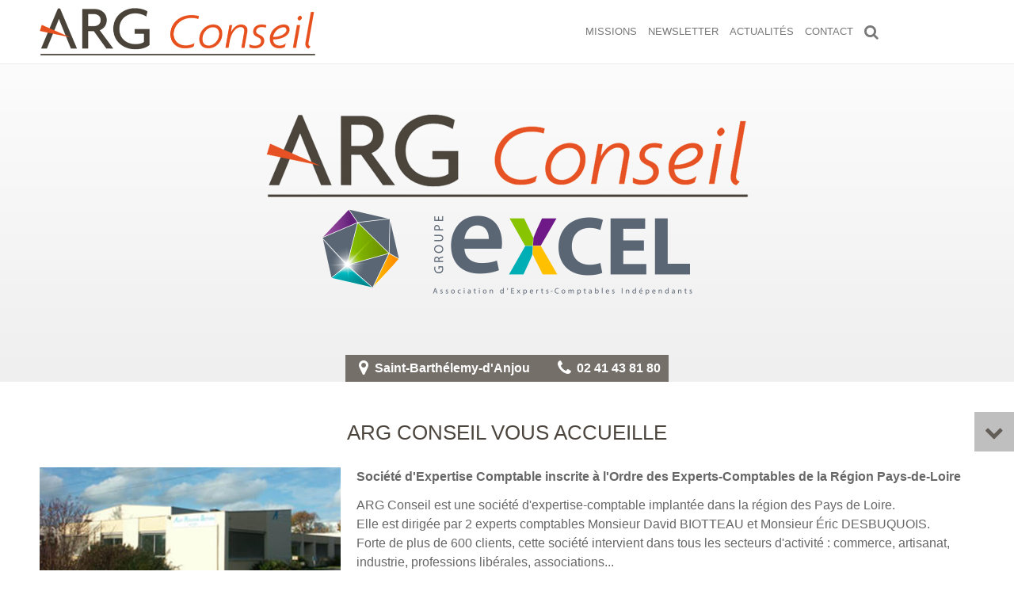

--- FILE ---
content_type: text/html; charset=utf-8
request_url: https://www.arg-conseil.fr/
body_size: 5019
content:
<!DOCTYPE html><!--[if lt IE 7]> <html class="no-js ie6 oldie nsie" lang="fr" > <![endif]--><!--[if IE 7]> <html class="no-js ie7 oldie nsie" lang="fr" > <![endif]--><!--[if IE 8]> <html class="no-js ie8 oldie nsie" lang="fr" > <![endif]--><!--[if IE 9]> <html class="no-js ie9 oldie" lang="fr" > <![endif]--><!--[if IE 10]> <html class="no-js ie10 oldie" lang="fr" > <![endif]--><!--[if IE 11]> <html class="no-js ie11" lang="fr" > <![endif]--><!--[if gt IE 10]><!--> <html class="no-js" data-mode="auto" prefix="og: http://ogp.me/ns#" lang="fr" > <!--<![endif]--><head><meta name="fisho" content="0039127dc8cf47465394e39177a92be3"><meta http-equiv="Content-Type" content="text/html; charset=utf-8" /><meta name="viewport" content="width=device-width, initial-scale=1.0, minimum-scale=1.0, maximum-scale=1.0, user-scalable=0" /><meta name="description" content="" /><title>Accueil | ARG Conseil</title><link rel="canonical" href="https://www.arg-conseil.fr/" /><link rel="icon" href="/uploads/assets/favicon.png?v=40" /><script src="https://tarteaucitron.io/load.js?domain=www.arg-conseil.fr&uuid=e319ec4754fdf9f446528ded57429430d58f0176"></script><link href="/dmFrontPlugin/cmp/fontawesome-free/fontawesome-free.min.css" rel="stylesheet" media="screen"><link href="/dmFrontPlugin/tac-cmp/tac-cmp.min.css" rel="stylesheet" media="screen"><link href="/dmFrontPlugin/tac-cmp/tac-cmp-print.min.css" rel="stylesheet" media="print"><script src="/dmFrontPlugin/tac-cmp/tac-cmp.min.js"></script><link rel="stylesheet" media="all" href="/cache/css/461c99dc02.css?v=40" /><style>.dm_widget table:not(.table) { --table-border: 1px solid #e5e5e5; --tr-background-color-odd: #ffffff; --tr-background-color-even: #f5f5f5; width: 100%; overflow: auto; border-collapse: collapse; border: var(--table-border); min-width: 200px;
}
.dm_widget table:not(.table) th,
.dm_widget table:not(.table) td { border: var(--table-border); min-width: 200px; padding: 16px 12px;
}
.dm_widget table:not(.table) caption { padding: 16px 12px;
}
.dm_widget table:not(.table) tr:nth-child(odd) { background-color: var(--tr-background-color-odd);
}
.dm_widget table:not(.table) tr:nth-child(even) { background-color: var(--tr-background-color-even);
}
.dm_widget table:not(.table) p:last-child { margin-bottom: 0;
}</style><script>var console={};console.assert=function(){};console.clear=function(){};console.constructor=function(){};console.count=function(){};console.debug=function(){};console.dir=function(){};console.dirxml=function(){};console.error=function(){};console.group=function(){};console.groupCollapsed=function(){};console.groupEnd=function(){};console.info=function(){};console.log=function(){};console.markTimeline=function(){};console.profile=function(){};console.profileEnd=function(){};console.table=function(){};console.time=function(){};console.timeEnd=function(){};console.timeStamp=function(){};console.timeline=function(){};console.timelineEnd=function(){};console.trace=function(){};console.warn=function(){};</script><!-- Start Piwik PRO Tag Manager code [piwiktools] --><script type="text/javascript"> if ( localStorage.getItem("cookiesInfo") != "nocookieaudience") { (function(window, document, script, dataLayer, id) { function stgCreateCookie(a,b,c){var d="";if(c){var e=new Date;e.setTime(e.getTime()+24*c*60*60*1e3),d="; expires="+e.toUTCString()}document.cookie=a+"="+b+d+"; path=/"}var isStgDebug=(window.location.href.match("stg_debug")||window.document.cookie.match("stg_debug"))&&!window.location.href.match("stg_disable_debug");stgCreateCookie("stg_debug",isStgDebug?1:"",isStgDebug?14:-1); window[dataLayer]=window[dataLayer]||[],window[dataLayer].push({start:(new Date).getTime(),event:"stg.start"});var scripts=document.getElementsByTagName(script)[0],tags=document.createElement(script),dl="dataLayer"!=dataLayer?"?dataLayer="+dataLayer:"";tags.async=!0,tags.src="//lesechos-publishing.containers.piwik.pro/"+id+".js"+dl,isStgDebug&&(tags.src=tags.src+"?stg_debug"),scripts.parentNode.insertBefore(tags,scripts); !function(a,n,i,t){a[n]=a[n]||{};for(var c=0;c<i.length;c++)!function(i){a[n][i]=a[n][i]||{},a[n][i].api=a[n][i].api||function(){var a=[].slice.call(arguments,0),t=a;"string"==typeof a[0]&&(t={event:n+"."+i+":"+a[0],parameters:[].slice.call(arguments,1)}),window[dataLayer].push(t)}}(i[c])}(window,"ppms",["tm","cp","cm"]); })(window, document, 'script', 'dataLayer', 'e747ca0d-69de-4138-ad85-fd97cab3df88'); } </script><noscript><iframe src="//lesechos-publishing.containers.piwik.pro/e747ca0d-69de-4138-ad85-fd97cab3df88/noscript.html" height="0" width="0" style="display:none;visibility:hidden"></iframe></noscript><!-- End Piwik PRO Tag Manager code --></head><body class="site ec home theme-v3 applicationFront page_main_root" data-ready="0" data-load="0"><script>function ieVersion(e){e=e||navigator.userAgent;var n=/\b(MSIE |Trident.*?rv:|Edge\/)(\d+)/.exec(e);return!!n&&parseInt(n[2])}function createNewEvent(e){var n;return"function"==typeof Event?n=new Event(e):(n=document.createEvent("Event")).initEvent(e,!0,!0),n}ieV=ieVersion(),ieV&&ieV<"11"?document.addEventListener("DOMContentLoaded",function(){document.body.insertAdjacentHTML("afterbegin",'<div id="browser-warning" class="alert alert-warning alert-dismissible alert-block" role="alert"><button type="button" class="close" data-dismiss="alert" aria-label="Close"><span aria-hidden="true">&times;</span></button><p class="text-center">Vous utilisez une ancienne version du navigateur Internet Explorer. Certaines fonctionnalités risquent de ne pas fonctionner correctement. Nous vous conseillons de télécharger un <a class="link" href="http://browsehappy.com?locale=fr" target="_blank">navigateur plus récent</a>.</p></div>'),document.body.classList.add("hasBrowserWarning");var e=createNewEvent("browserWarning:added");document.body.dispatchEvent(e)}):console.log("not IE");</script><div id="dm_page" data-role="page" class="conseil"><div id="dm_navbar" class="dm_area dm_area_global dm_layout_navbar" data-id="3"><div class="dm_zones clearfix"><div id="dm_zone_3" class="dm_zone"><div class="dm_widgets"><div id="dm_widget_413" class="dm_widget navigation_menu wid-413"><div class="dm_widget_inner"><nav id="menu_navbar_413" class="navbar navbar-default navbar-fixed-top"><div class="container"> <div class="navbar-header"> <button type="button" class="navbar-toggle collapsed" data-toggle="collapse" data-target="#menu_navbar_413_collapse" aria-expanded="false"> <span class="sr-only">Toggle navigation</span> <span class="icon-bar"></span> <span class="icon-bar"></span> <span class="icon-bar"></span> </button> <a class="navbar-brand " href="/"><img class="brand-logo" alt="ARG Conseil" src="/uploads/assets/.thumbs/logo-brand-_x_--center-ffffff-wCopyright.png?1646750071"></a> </div><div id="menu_navbar_413_collapse" class="collapse navbar-collapse"><ul id="menu413" class="navbar-nav nav"><li data-level="0-all" id="menu413-0-missions" class="first level-all toggle-scroll dm_root"><a class="link" href="/?st=.dm_widget.missions">Missions</a></li><li data-level="0-all" id="menu413-2-newsletter" class="level-all"><a class="link" href="/inscription-newsletter">Newsletter</a></li><li data-level="0-all" id="menu413-3-actualites" class="level-all"><a class="link" href="/actualites-ec">Actualités</a></li><li data-level="0-all" id="menu413-5-contact" class="level-all toggle-scroll dm_root"><a class="link" href="/?st=.dm_widget.contact_data_form">Contact</a></li><li data-level="0-all" id="menu413-6-i-class-fa-fa-search-aria-hidden-true-i" class="last level-all toggle-modal search"><a class="link" href="#search-modal"><i class="fa fa-search" aria-hidden="true"></i></a></li></ul></div></div></nav></div></div><div id="dm_widget_160" class="dm_widget source_code_insert bs3_search-modal-form wid-160"><div class="dm_widget_inner"><div class="modal fade" id="search-modal"><div class="modal-dialog"><div class="modal-content"><div class="modal-header"><button type="button" class="close" data-dismiss="modal">×</button></div><div class="modal-body"><form class="search-modal-form" id="form_160-search" method="get" action="/recherche"><label for="query" style="display: none;padding: 0;margin: 0;">Votre recherche...</label><input id="query" name="query" class="form-control input-sm" type="text" placeholder="Votre recherche..." /><div class="btn-wrapper text-center"><button type="submit" class="btn btn-primary">Rechercher</button></div></form></div></div></div></div></div></div><div id="dm_widget_437" class="dm_widget source_code_insert jumper-bottom bs3_various-scroll-jumper wid-437"><div class="dm_widget_inner"><div id="scroll_jumper_437" class="scroll_jumper has-icon"><a class="btn btn-custom" href="#"><i class="icon fa fa-chevron-down"></i></a></div></div></div><div id="dm_widget_440" class="dm_widget source_code_insert jumper-top bs3_various-scroll-jumper wid-440"><div class="dm_widget_inner"><div id="scroll_jumper_440" class="scroll_jumper has-icon"><a class="btn btn-custom" href="#"><i class="icon fa fa-chevron-up"></i></a></div></div></div></div></div></div></div><div id="dm_page_inner"><div id="dm_header"><div id="dm_header_inner"><header id="dm_top" class="dm_area dm_layout_top" data-id="8"><div class="dm_zones clearfix"><div id="dm_zone_8" class="dm_zone"><div class="dm_widgets"><div id="dm_widget_7" class="dm_widget content_image logo-full hidden-xs wid-7"><div class="dm_widget_inner"><span class="link"><img alt="ARG Conseil" height="960" src="/uploads/assets/logo-full.png" width="2436" /></span></div></div><div id="dm_widget_461" class="dm_widget source_code_insert phone_address lep_content_widgets-list-bloc_contact wid-461"><div class="dm_widget_inner"><div class="content-data template-medialist" ><article class="article" itemscope itemtype="http://schema.org/LocalBusiness" data-lpct_id="7" data-lpc_id="249"><section class="article-body"><div class="row row-centered-sm row-centered-md "><div class="col-none"><address class="postal-address" itemprop="address" itemscope itemtype="http://schema.org/PostalAddress"><div class="full-locality-wrapper"><span class="address-locality" itemprop="addressLocality">Saint-Barthélemy-d&#039;Anjou</span></div></address><div class="contact-point" itemprop="contactPoint" itemscope itemtype="http://schema.org/ContactPoint"><div class="telephone" itemprop="telephone"><span class="type"><i class="fa fa-fw fa-phone">&nbsp;</i></span><a class="link value" href="tel:0241438180" itemprop="telephone">02 41 43 81 80</a></div></div></div></div></section></article></div></div></div></div></div></div></header></div></div><!-- end #dm_header --><div id="dm_main" class="dm_layout"><div id="dm_main_inner"><div id="dm_main_row"><section id="dm_page_content" class="dm_area dm_page_content" data-id="5"><div class="dm_zones clearfix"><div id="dm_zone_173" class="dm_zone"><div class="dm_widgets"><div id="dm_widget_558" class="dm_widget source_code_insert lepcontent-objects-multiple wid-558"><div class="dm_widget_inner"><h1 class="title">ARG Conseil vous accueille</h1><div class="content-data template-medialist" data-options="{&quot;dm_page_id&quot;:&quot;1&quot;,&quot;widget_id&quot;:558,&quot;template_type&quot;:&quot;medialist&quot;,&quot;map_display&quot;:0,&quot;section_filtering&quot;:{&quot;nav_display&quot;:0,&quot;items_animation_in&quot;:&quot;zoomIn&quot;,&quot;items_animation_out&quot;:&quot;zoomOut&quot;,&quot;items_animation_delay&quot;:40,&quot;items_animation_offset&quot;:60,&quot;items_animation_duration&quot;:400},&quot;opening_hours_display&quot;:0,&quot;modal_display&quot;:0}"><ul class="media-list"><li class="media media-row first last" itemscope="itemscope" itemtype="http://schema.org/Article" itemid="https://www.arg-conseil.fr/?st=.dm_widget.contact_data_form" data-lpct_id="2" data-lpc_id="222"><div class="media-left media-top col-md-5 col-lg-4"><div class="link"><img class="media-object" sizes="(max-width: 767px) 748px, 720px" srcset="/uploads/assets/.thumbs/arg-audit-presentation-720x420-75-center-000000-wCopyright.jpg?1646753663 720w, /uploads/assets/.thumbs/arg-audit-presentation-1440x840-50-center-000000-wCopyright.jpg?1646753664 1440w, /uploads/assets/.thumbs/arg-audit-presentation-748x436-75-center-000000-wCopyright.jpg?1646753664 748w, /uploads/assets/.thumbs/arg-audit-presentation-1496x872-50-center-000000-wCopyright.jpg?1646753664 1496w" src="/uploads/assets/.thumbs/arg-audit-presentation-720x420-75-center-000000-wCopyright.jpg?1646753663" alt="ARG Conseil vous accueille" itemprop="image" /></div></div><div class="media-body"><section class="article-body"><div class="text" itemprop="articleBody"><p><strong>Soci&eacute;t&eacute; d'Expertise Comptable inscrite &agrave; l'Ordre des Experts-Comptables de la R&eacute;gion Pays-de-Loire</strong></p><p>ARG Conseil est une soci&eacute;t&eacute; d'expertise-comptable implant&eacute;e dans la r&eacute;gion des Pays de Loire.<br />Elle est dirig&eacute;e par 2&nbsp;experts&nbsp;comptables Monsieur David BIOTTEAU et Monsieur &Eacute;ric DESBUQUOIS.<br />Forte de plus de 600&nbsp;clients, cette soci&eacute;t&eacute; intervient dans tous les secteurs d'activit&eacute;&nbsp;: commerce, artisanat, industrie, professions lib&eacute;rales, associations...</p><p><strong>Horaires d'ouverture du cabinet&nbsp;:</strong> du lundi au vendredi de 8h - 12h30 et 13h30 - 19h</p></div></section><footer class="article-footer"><div class="btn-wrapper text-center"><a title="Contactez-nous !" href="/?st=.dm_widget.contact_data_form" class="btn btn-primary btn-sm" itemprop="url">Contactez-nous !</a></div></footer></div></li></ul></div></div></div><div id="dm_widget_561" class="dm_widget source_code_insert missions bg-overflow bg-overflow-gray-light lepcontent-objects-multiple wid-561"><div class="dm_widget_inner"><h2 class="title">Missions</h2><div class="content-data template-show_article" data-options="{&quot;dm_page_id&quot;:&quot;1&quot;,&quot;widget_id&quot;:561,&quot;template_type&quot;:&quot;show_article&quot;,&quot;map_display&quot;:0,&quot;section_filtering&quot;:{&quot;nav_display&quot;:0,&quot;items_animation_in&quot;:&quot;zoomIn&quot;,&quot;items_animation_out&quot;:&quot;zoomOut&quot;,&quot;items_animation_delay&quot;:40,&quot;items_animation_offset&quot;:60,&quot;items_animation_duration&quot;:400},&quot;opening_hours_display&quot;:0,&quot;modal_display&quot;:0}"></div></div></div><div id="dm_widget_463" class="dm_widget source_code_insert alternate bg-overflow bg-overflow-gray-light lep_content_widgets-list-items wid-463"><div class="dm_widget_inner"><div class="content-data template-thumbnail"><div class="row row-flex-sm row-centered-sm row-multiline-sm "><div class="col-sm-6"><div class="thumbnail has-btn-wrapper" itemtype="http://schema.org/Article" itemscope="itemscope" data-lpc_id="293" data-lpct_id="6" ><div class="caption"><header class="article-header"><h3 class="title" itemprop="name">Missions comptables</h3><p class="resume" itemprop="description"></p></header><section class="article-body"><div class="text" itemprop="articleBody"><ul><li>Tenue et surveillance de la comptabilit&eacute;, pr&eacute;sentation et examen des comptes annuels, &eacute;tablissement de situations interm&eacute;diaires&hellip;</li><li>&Eacute;tablissement de comptes de r&eacute;sultats pr&eacute;visionnels et de tableaux de bord, contr&ocirc;le de gestion&hellip;</li></ul></div></section></div></div></div><div class="col-sm-6"><div class="thumbnail has-btn-wrapper" itemtype="http://schema.org/Article" itemscope="itemscope" data-lpc_id="292" data-lpct_id="6" ><div class="caption"><header class="article-header"><h3 class="title" itemprop="name">Missions fiscales et juridiques (¹)(²)</h3><p class="resume" itemprop="description"></p></header><section class="article-body"><div class="text" itemprop="articleBody"><p>&Eacute;tablissement et contr&ocirc;le des d&eacute;clarations fiscales, assistance en cas de v&eacute;rification par les administrations fiscales...</p><p><em>(&sup1;) Conform&eacute;ment &agrave; l&rsquo;ordonnance de&nbsp;1945 r&eacute;gissant notre profession.<br />(&sup2;) En partenariat avec des avocats sp&eacute;cialis&eacute;s en cas de besoin.</em></p></div></section></div></div></div><div class="col-sm-6"><div class="thumbnail has-btn-wrapper" itemtype="http://schema.org/Article" itemscope="itemscope" data-lpc_id="291" data-lpct_id="6" ><div class="caption"><header class="article-header"><h3 class="title" itemprop="name">Missions sociales (*)</h3><p class="resume" itemprop="description"></p></header><section class="article-body"><div class="text" itemprop="articleBody"><p>&Eacute;tablissement des bulletins de paie, des d&eacute;clarations sociales et des formalit&eacute;s li&eacute;es aux embauches, assistance &agrave; la conduite des proc&eacute;dures d&rsquo;embauche et de licenciement, assistance en cas de v&eacute;rification et de contr&ocirc;le des administrations sociales...</p><p><em> (*) En partenariat avec des avocats sp&eacute;cialis&eacute;s en cas de besoin.</em></p></div></section></div></div></div><div class="col-sm-6"><div class="thumbnail has-btn-wrapper" itemtype="http://schema.org/Article" itemscope="itemscope" data-lpc_id="290" data-lpct_id="6" ><div class="caption"><header class="article-header"><h3 class="title" itemprop="name">Missions d&#039;assistance et de conseil</h3><p class="resume" itemprop="description"></p></header><section class="article-body"><div class="text" itemprop="articleBody"><ul><li>En mati&egrave;re de cr&eacute;ation d'entreprise, d'&eacute;valuation et de transmission d'entreprises&nbsp;;</li><li>En mati&egrave;re d'analyses &eacute;conomiques et financi&egrave;res, d'&eacute;tablissement de dossiers de financement, de gestion patrimoniale...</li></ul></div></section></div></div></div><div class="col-sm-6"><div class="thumbnail has-btn-wrapper" itemtype="http://schema.org/Article" itemscope="itemscope" data-lpc_id="289" data-lpct_id="6" ><div class="caption"><header class="article-header"><h3 class="title" itemprop="name">Missions d&#039;organisation</h3><p class="resume" itemprop="description"></p></header><section class="article-body"><div class="text" itemprop="articleBody"><p>Organisation et formation des services comptables et financiers, assistance en mati&egrave;re informatique...</p></div></section></div></div></div></div></div></div></div><div id="dm_widget_385" class="dm_widget source_code_insert alternate bg-overflow bg-overflow-primary bs3_testa-articles-list wid-385"><div class="dm_widget_inner"><div class="testa_385"></div></div></div><div id="dm_widget_457" class="dm_widget contact_data_form alternate bg-overflow bg-overflow-gray-light wid-457"><div class="dm_widget_inner"><h2 class="title">Contact</h2><article><section class="article-body"><style>#ui-datepicker-div {z-index: 1200 !important}.ui-datepicker{display: none;}</style><form class="form-horizontal" id="SidContactDataForm----dm_form_2" method="post" action="https://www.arg-conseil.fr/"><fieldset><div class="form-group form-group-sm"> <label class="required col-sm-2 control-label" for="sid_contact_data_form_457_email">Votre courriel</label> <div class="col-sm-5"><input class="form-control" type="text" name="sid_contact_data_form_457[email]" id="sid_contact_data_form_457_email" /> </div> <div class="col-sm-5"><div class="control-text"><div class="help-block">Votre courriel ne sera jamais publié</div></div></div> </div><div class="form-group form-group-sm"> <label class="required col-sm-2 control-label" for="sid_contact_data_form_457_destinataire7">Destinataire</label> <div class="col-sm-5"><select class="destselect form-control" name="sid_contact_data_form_457[destinataire7]" id="sid_contact_data_form_457_destinataire7"><option value="249">Siège social</option></select> </div> <div class="col-sm-5"><div class="control-text"></div></div> </div><div class="form-group form-group-sm"> <label class="required col-sm-2 control-label" for="sid_contact_data_form_457_genre">Civilité</label> <div class="col-sm-5"><ul class="radio_list"><li><input name="sid_contact_data_form_457[genre]" type="radio" value="M" id="sid_contact_data_form_457_genre_M" />&nbsp;<label for="sid_contact_data_form_457_genre_M">M</label></li><li><input name="sid_contact_data_form_457[genre]" type="radio" value="Mme" id="sid_contact_data_form_457_genre_Mme" />&nbsp;<label for="sid_contact_data_form_457_genre_Mme">Mme</label></li></ul> </div> <div class="col-sm-5"><div class="control-text"></div></div> </div><div class="form-group form-group-sm"> <label class="required col-sm-2 control-label" for="sid_contact_data_form_457_firstname">Prénom</label> <div class="col-sm-5"><input class="form-control" type="text" name="sid_contact_data_form_457[firstname]" id="sid_contact_data_form_457_firstname" /> </div> <div class="col-sm-5"><div class="control-text"></div></div> </div><div class="form-group form-group-sm"> <label class="required col-sm-2 control-label" for="sid_contact_data_form_457_name">Nom</label> <div class="col-sm-5"><input class="form-control" type="text" name="sid_contact_data_form_457[name]" id="sid_contact_data_form_457_name" /> </div> <div class="col-sm-5"><div class="control-text"></div></div> </div><div class="form-group form-group-sm"> <label class="col-sm-2 control-label" for="sid_contact_data_form_457_phone">Téléphone</label> <div class="col-sm-5"><input class="form-control" type="text" name="sid_contact_data_form_457[phone]" id="sid_contact_data_form_457_phone" /> </div> <div class="col-sm-5"><div class="control-text"></div></div> </div><div class="form-group form-group-sm"> <label class="required col-sm-2 control-label" for="sid_contact_data_form_457_message">Votre demande</label> <div class="col-sm-5"><textarea rows="4" cols="30" class="form-control" name="sid_contact_data_form_457[message]" id="sid_contact_data_form_457_message"></textarea> </div> <div class="col-sm-5"><div class="control-text"></div></div> </div><input type="hidden" name="sid_contact_data_form_457[id]" id="sid_contact_data_form_457_id" /><input type="text" style="display:none;" tabindex="-1" autocomplete="off" name="sid_contact_data_form_457[age]" id="sid_contact_data_form_457_age" /></fieldset><script src="https://www.google.com/recaptcha/api.js"></script><button type="submit" class="g-recaptcha btn btn-primary" data-sitekey="6LdSWeMjAAAAAHrTqb_UzoYitP8XCAhk9lkaJGnr" data-callback="onSubmit" data-action="submit" />Envoyer</button></form></section></article></div></div></div></div></div></section></div><!-- end #dm_main_row --></div></div><!-- end #dm_main --><div id="dm_footer"><div id="dm_footer_inner"><footer id="dm_top" data-role="footer" class="dm_area dm_area_global dm_layout_bottom" data-id="6"><div class="dm_zones clearfix"><div id="dm_zone_534" class="dm_zone col-xs-12"><div class="dm_widgets"><div id="dm_widget_294" class="dm_widget content_image logo-full wid-294"><div class="dm_widget_inner"><span class="link"><img alt="ARG Conseil" height="71" src="/uploads/assets/.thumbs/logo-full_d57abd.png" width="180" /></span></div></div><div id="dm_widget_560" class="dm_widget source_code_insert all_maps lepcontent-objects-multiple wid-560"><div class="dm_widget_inner"><div class="content-data template-thumbnails" data-options="{&quot;dm_page_id&quot;:&quot;1&quot;,&quot;widget_id&quot;:560,&quot;template_type&quot;:&quot;thumbnails&quot;,&quot;map_display&quot;:1,&quot;section_filtering&quot;:{&quot;nav_display&quot;:0,&quot;items_animation_in&quot;:&quot;zoomIn&quot;,&quot;items_animation_out&quot;:&quot;zoomOut&quot;,&quot;items_animation_delay&quot;:40,&quot;items_animation_offset&quot;:60,&quot;items_animation_duration&quot;:400},&quot;opening_hours_display&quot;:1,&quot;modal_display&quot;:0,&quot;gmap_key&quot;:&quot;AIzaSyDpBRyKg7qm4EFjvuFqcd24kM1J9ostazU&quot;}"><div class="row row-centered-sm row-centered-md"><div class="col-sm-6 col-md-6"><div class="thumbnail" data-lpct_id="7" data-lpc_id="249"><div class="caption title-unique"><header class="article-header"><h4 class="title">Siège social</h4></header><section class="article-body"><address class="postal-address"><h5 class="name">ARG Conseil</h5><div class="street-address">Z.I.<br/>9 Rue du Chêne Vert</div><div class="full-locality-wrapper"><span class="postal-code">49124</span> <span class="address-locality">Saint-Barthélemy-d&#039;Anjou</span></div><div class="address-region"><span class="region region-1">Pays de la Loire</span></div></address><div class="contact-point"><div class="email"><span class="type"><i class="fa fa-fw fa-envelope" aria-hidden="true"></i></span><a class="link value" href="/?st=.dm_widget.contact_data_form">Contact</a></div><div class="telephone"><span class="type"><i class="fa fa-fw fa-phone" aria-hidden="true"></i></span><a class="link value" href="tel:0241438180">02 41 43 81 80</a></div><div class="fax-number"><span class="type"><i class="fa fa-fw fa-fax" aria-hidden="true"></i></span><a class="link value" href="tel:0241349492">02 41 34 94 92</a></div></div><div class="gmaps-wrapper embed-responsive" style="padding-bottom: 56.25%;"><div class="gmaps embed-responsive-item" id="gmaps_560_0" data-options="{&quot;gps&quot;:{&quot;value&quot;:&quot;47.471839173060836,-0.5119455445361514&quot;},&quot;type&quot;:{&quot;value&quot;:&quot;roadmap&quot;},&quot;ratio&quot;:{&quot;value&quot;:56.25},&quot;zoom&quot;:{&quot;value&quot;:16},&quot;id&quot;:&quot;gmaps_560_0&quot;}"></div></div></section></div></div></div></div></div></div></div></div></div><div id="dm_zone_6" class="dm_zone col-xs-12"><div class="dm_widgets"></div></div><div id="dm_zone_93" class="dm_zone copyright"><div class="dm_widgets"><div id="dm_widget_422" class="dm_widget navigation_menu col-xs-12 wid-422"><div class="dm_widget_inner"><ul id="menu422" class="list-inline menu-default"><li data-level="0-all" id="menu422-0-year-copyright" class="first level-all copyright-year">© 2022&#160;-&#160;2026</li><li data-level="0-all" id="menu422-1-appyml-constants_copyright" class="level-all copyright-company">Site réalisé par Les Echos Publishing</li><li data-level="0-all" id="menu422-2-plan-du-site" class="level-all"><a class="link" href="/plan-du-site">Plan du site</a></li><li data-level="0-all" id="menu422-3-mentions-legales-et-rgpd" class="level-all"><a class="link" href="/mentions-legales-rgpd">Mentions légales et RGPD</a></li><li data-level="0-all" id="menu422-4-inscription-newsletter" class="level-all btn btn-primary btn-sm font-white"><a class="link" href="/inscription-newsletter">Inscription newsletter</a></li><li data-level="0-all" id="menu422-6-administration" class="level-all"><a class="link" href="http://abonnes.expertinfos.com/login.php">Administration</a></li><li data-level="0-all" id="menu422-7-gestion-des-cookies" class="last level-all"><a class="link" href="#cookieManager">Gestion des cookies</a></li></ul></div></div></div></div></div></footer></div></div><!-- end #dm_footer --></div></div><!-- end #dm_page --><script>var dm_configuration = {"relative_url_root":"","dm_core_asset_root":"\/dmCorePlugin\/","script_name":"\/","debug":false,"culture":"fr","cultures_count":1,"dateFormat":"dd\/mm\/yy","module":"dmFront","action":"page","authenticated":false,"is_super_admin":false,"page_id":"1","site_theme_version":"v3","site_theme":"conseil"}
var dm_theme_body_classes = null;
var dm_pagesuccess_list = {"pages":["pageSuccess.php","sidebarRightSuccess.php"]};
var dm_current_layout_id = "2";</script><script data-type="all" src="/cache/js/7d404f7f6ac4b87ad132d88f367cfd8a.js"></script><!--[if lt IE 7 ]><script src="//ajax.googleapis.com/ajax/libs/chrome-frame/1.0.3/CFInstall.min.js"></script><script>window.attachEvent('onload',function(){CFInstall.check({mode:'overlay'})})</script><![endif]--></body></html>

--- FILE ---
content_type: text/html; charset=utf-8
request_url: https://www.arg-conseil.fr/api/client/getinfos
body_size: -2111
content:
{
    "siteUrl": "www.arg-conseil.fr",
    "title": "ARG Conseil",
    "email": "contact@arg-audit.fr",
    "success": true,
    "opening_hours": "",
    "resume_legal_notice": "##LEPDATASYML|legal_notice&gt;cnil##",
    "resume_team": "",
    "post_office_box_number": "",
    "cedex_number": "",
    "region": "[\"Pays de la Loire\"]",
    "is_head_office": "1",
    "rcs_number": "D 334 099 793",
    "rcs_locality": "Angers",
    "share_capital": "",
    "ec_region": "[\"Pays de la Loire\"]",
    "cc_region": "[\"\"]",
    "pa_name": "ARG Conseil",
    "special_delivery_number": "",
    "orias_number": "",
    "cif_number": "",
    "pro_card_number": "",
    "prefecture": "",
    "address": "Z.I.",
    "address_2": "9 Rue du Ch\u00eane Vert",
    "zip_code": "49124",
    "city": "Saint-Barth\u00e9lemy-d'Anjou",
    "tel": "02 41 43 81 80",
    "mobile": "",
    "fax": "02 41 34 94 92"
}

--- FILE ---
content_type: text/css; charset=utf-8
request_url: https://www.arg-conseil.fr/cache/css/461c99dc02.css?v=40
body_size: 82250
content:
 @charset "UTF-8";@-webkit-viewport{width:device-width;}@-moz-viewport{width:device-width;}@-ms-viewport{width:device-width;}@viewport{width:device-width;}html{font-family: sans-serif;-ms-text-size-adjust:100%;-webkit-text-size-adjust:100%;}body{margin:0;}article,aside,details,figcaption,figure,footer,header,hgroup,main,menu,nav,section,summary{display:block;}audio,canvas,progress,video{display: inline-block;vertical-align:baseline;}audio:not([controls]){display: none;height:0;}[hidden],template{display: none;}a{background-color: transparent;}a:active,a:hover{outline:0;}abbr[title]{border-bottom: none;text-decoration: underline;text-decoration: underline dotted;}b,strong{font-weight:bold;}dfn{font-style: italic;}h1{font-size:2em;margin:0.67em 0;}mark{background:#ff0;color:#000;}small{font-size:80%;}sub,sup{font-size:75%;line-height:0;position: relative;vertical-align:baseline;}sup{top: -0.5em;}sub{bottom: -0.25em;}img{border:0;}svg:not(:root){overflow: hidden;}figure{margin:1em 40px;}hr{box-sizing:content-box;height:0;}pre{overflow:auto;}code,kbd,pre,samp{font-family: monospace,monospace;font-size:1em;}button,input,optgroup,select,textarea{color: inherit;font: inherit;margin:0;}button{overflow: visible;}button,select{text-transform: none;}button,html input[type="button"],input[type="reset"],input[type="submit"]{-webkit-appearance:button;cursor: pointer;}button[disabled],html input[disabled]{cursor:default;}button::-moz-focus-inner,input::-moz-focus-inner{border:0;padding:0;}input{line-height: normal;}input[type="checkbox"],input[type="radio"]{box-sizing:border-box;padding:0;}input[type="number"]::-webkit-inner-spin-button,input[type="number"]::-webkit-outer-spin-button{height:auto;}input[type="search"]{-webkit-appearance: textfield;box-sizing:content-box;}input[type="search"]::-webkit-search-cancel-button,input[type="search"]::-webkit-search-decoration{-webkit-appearance: none;}fieldset{border:1px solid #c0c0c0;margin:0 2px;padding:0.35em 0.625em 0.75em;}legend{border:0;padding:0;}textarea{overflow:auto;}optgroup{font-weight:bold;}table{border-collapse:collapse;border-spacing:0;}td,th{padding:0;}.error404page{position: relative;height:820px;}.body404,.head404,.eyes404,.leftarm404,.rightarm404,.chair404,.leftshoe404,.rightshoe404,.legs404,.laptop404{background: url("/theme/less/bs3/extends/libs/404page/img/404-character-new.png") 0 0 no-repeat;width:200px;height:200px;}.newcharacter404,.torso404,.body404,.head404,.eyes404,.leftarm404,.rightarm404,.chair404,.leftshoe404,.rightshoe404,.legs404,.laptop404{background-size:750px;position:absolute;display:block;}.newcharacter404{width:400px;height:800px;left:50%;top:20px;margin-left: -200px;}.torso404{position:absolute;display:block;top:138px;left:0px;width:389px;height:252px;animation: sway 20s ease infinite;transform-origin:50% 100%;}.body404{position:absolute;display:block;top:0px;left:0px;width:389px;height:253px;}.head404{position:absolute;top: -148px;left:106px;width:160px;height:194px;background-position:0px -265px;transform-origin:50% 85%;animation: headTilt 20s ease infinite;}.eyes404{position:absolute;top:92px;left:34px;width:73px;height:18px;background-position: -162px -350px;animation:blink404 10s steps(1) infinite,pan 10s ease-in-out infinite;}.leftarm404{position:absolute;top:159px;left:0;width:165px;height:73px;background-position: -265px -341px;transform-origin:9% 35%;transform: rotateZ(0deg);animation: typeLeft 0.4s linear infinite;}.rightarm404{position:absolute;top:148px;left:231px;width:157px;height:91px;background-position: -442px -323px;transform-origin:90% 25%;animation: typeLeft 0.4s linear infinite;}.chair404{position:absolute;top:430px;left:55px;width:260px;height:365px;background-position: -12px -697px;}.legs404{position:absolute;top:378px;left:4px;width:370px;height:247px;background-position: -381px -443px;}.leftshoe404{position:absolute;top:591px;left:54px;width:130px;height:92px;background-position: -315px -749px;}.rightshoe404{position:absolute;top:594px;left:187px;width:135px;height:81px;background-position: -453px -749px;transform-origin:35% 12%;animation: tapRight 1s linear infinite;}.laptop404{position:absolute;top:186px;left:9px;width:365px;height:216px;background-position: -2px -466px;transform-origin:50% 100%;animation: tapWobble 0.4s linear infinite;}@keyframes sway{0%{transform: rotateZ(0deg);}20%{transform: rotateZ(0deg);}25%{transform: rotateZ(4deg);}45%{transform: rotateZ(4deg);}50%{transform: rotateZ(0deg);}70%{transform: rotateZ(0deg);}75%{transform: rotateZ(-4deg);}90%{transform: rotateZ(-4deg);}100%{transform: rotateZ(0deg);}}@keyframes headTilt{0%{transform: rotateZ(0deg);}20%{transform: rotateZ(0deg);}25%{transform: rotateZ(-4deg);}35%{transform: rotateZ(-4deg);}38%{transform: rotateZ(2deg);}42%{transform: rotateZ(2deg);}45%{transform: rotateZ(-4deg);}50%{transform: rotateZ(0deg);}70%{transform: rotateZ(0deg);}82%{transform: rotateZ(0deg);}85%{transform: rotateZ(4deg);}90%{transform: rotateZ(4deg);}100%{transform: rotateZ(0deg);}}@keyframes typeLeft{0%{transform: rotateZ(0deg);}25%{transform: rotateZ(7deg);}75%{transform: rotateZ(-6deg);}100%{transform: rotateZ(0deg);}}@keyframes typeRight{0%{transform: rotateZ(0deg);}25%{transform: rotateZ(-6deg);}75%{transform: rotateZ(7deg);}100%{transform: rotateZ(0deg);}}@keyframes tapWobble{0%{transform: rotateZ(-0.2deg);}50%{transform: rotateZ(0.2deg);}100%{transform: rotateZ(-0.2deg);}}@keyframes tapRight{0%{transform: rotateZ(0deg);}90%{transform: rotateZ(-6deg);}100%{transform: rotateZ(0deg);}}@keyframes blink404{0%{background-position: -162px -350px;}94%{background-position: -162px -350px;}98%{background-position: -162px -368px;}100%{background-position: -162px -350px;}}@keyframes pan{0%{transform: translateX(-2px);}49%{transform: translateX(-2px);}50%{transform: translateX(2px);}99%{transform: translateX(2px);}100%{transform: translateX(-2px);}}@font-face{font-family: 'AdobeBlank-2049';src: url('/theme/less/bs3/extends/libs/Adobe-Blank/fonts/AdobeBlank.eot');src: url('/theme/less/bs3/extends/libs/Adobe-Blank/fonts/AdobeBlank.eot?#iefix') format('embedded-opentype'),url('/theme/less/bs3/extends/libs/Adobe-Blank/fonts/AdobeBlank.woff') format('woff'),url('/theme/less/bs3/extends/libs/Adobe-Blank/fonts/AdobeBlank.ttf') format('truetype'),url('/theme/less/bs3/extends/libs/Adobe-Blank/fonts/AdobeBlank.svg#AdobeBlank') format('svg');font-weight: normal;font-style: normal;}.animated{animation-duration:1s;animation-fill-mode:both;}.animated.infinite{animation-iteration-count: infinite;}.animated.hinge{animation-duration:2s;}.animated.flipOutX,.animated.flipOutY,.animated.bounceIn,.animated.bounceOut{animation-duration: .75s;}@keyframes bounce{from,20%,53%,80%,to{animation-timing-function:cubic-bezier(0.215,0.61,0.355,1);transform: translate3d(0,0,0);}40%,43%{animation-timing-function:cubic-bezier(0.755,0.05,0.855,0.06);transform: translate3d(0,-30px,0);}70%{animation-timing-function:cubic-bezier(0.755,0.05,0.855,0.06);transform: translate3d(0,-15px,0);}90%{transform: translate3d(0,-4px,0);}}.bounce{animation-name:bounce;transform-origin:center bottom;}@keyframes flash{from,50%,to{opacity:1;}25%,75%{opacity:0;}}.flash{animation-name:flash;}@keyframes pulse{from{transform: scale3d(1,1,1);}50%{transform: scale3d(1.05,1.05,1.05);}to{transform: scale3d(1,1,1);}}.pulse{animation-name: pulse;}@keyframes rubberBand{from{transform: scale3d(1,1,1);}30%{transform: scale3d(1.25,0.75,1);}40%{transform: scale3d(0.75,1.25,1);}50%{transform: scale3d(1.15,0.85,1);}65%{transform: scale3d(0.95,1.05,1);}75%{transform: scale3d(1.05,0.95,1);}to{transform: scale3d(1,1,1);}}.rubberBand{animation-name: rubberBand;}@keyframes shake{from,to{transform: translate3d(0,0,0);}10%,30%,50%,70%,90%{transform: translate3d(-10px,0,0);}20%,40%,60%,80%{transform: translate3d(10px,0,0);}}.shake{animation-name: shake;}@keyframes headShake{0%{transform: translateX(0);}6.5%{transform: translateX(-6px) rotateY(-9deg);}18.5%{transform: translateX(5px) rotateY(7deg);}31.5%{transform: translateX(-3px) rotateY(-5deg);}43.5%{transform: translateX(2px) rotateY(3deg);}50%{transform: translateX(0);}}.headShake{animation-timing-function:ease-in-out;animation-name: headShake;}@keyframes swing{20%{transform: rotate3d(0,0,1,15deg);}40%{transform: rotate3d(0,0,1,-10deg);}60%{transform: rotate3d(0,0,1,5deg);}80%{transform: rotate3d(0,0,1,-5deg);}to{transform: rotate3d(0,0,1,0deg);}}.swing{transform-origin: top center;animation-name: swing;}@keyframes tada{from{transform: scale3d(1,1,1);}10%,20%{transform: scale3d(0.9,0.9,0.9) rotate3d(0,0,1,-3deg);}30%,50%,70%,90%{transform: scale3d(1.1,1.1,1.1) rotate3d(0,0,1,3deg);}40%,60%,80%{transform: scale3d(1.1,1.1,1.1) rotate3d(0,0,1,-3deg);}to{transform: scale3d(1,1,1);}}.tada{animation-name: tada;}@keyframes wobble{from{transform: none;}15%{transform: translate3d(-25%,0,0) rotate3d(0,0,1,-5deg);}30%{transform: translate3d(20%,0,0) rotate3d(0,0,1,3deg);}45%{transform: translate3d(-15%,0,0) rotate3d(0,0,1,-3deg);}60%{transform: translate3d(10%,0,0) rotate3d(0,0,1,2deg);}75%{transform: translate3d(-5%,0,0) rotate3d(0,0,1,-1deg);}to{transform: none;}}.wobble{animation-name: wobble;}@keyframes jello{from,11.1%,to{transform: none;}22.2%{transform: skewX(-12.5deg) skewY(-12.5deg);}33.3%{transform: skewX(6.25deg) skewY(6.25deg);}44.4%{transform: skewX(-3.125deg) skewY(-3.125deg);}55.5%{transform: skewX(1.5625deg) skewY(1.5625deg);}66.6%{transform: skewX(-0.78125deg) skewY(-0.78125deg);}77.7%{transform: skewX(0.390625deg) skewY(0.390625deg);}88.8%{transform: skewX(-0.1953125deg) skewY(-0.1953125deg);}}.jello{animation-name: jello;transform-origin:center;}@keyframes bounceIn{from,20%,40%,60%,80%,to{animation-timing-function:cubic-bezier(0.215,0.61,0.355,1);}0%{opacity:0;transform: scale3d(0.3,0.3,0.3);}20%{transform: scale3d(1.1,1.1,1.1);}40%{transform: scale3d(0.9,0.9,0.9);}60%{opacity:1;transform: scale3d(1.03,1.03,1.03);}80%{transform: scale3d(0.97,0.97,0.97);}to{opacity:1;transform: scale3d(1,1,1);}}.bounceIn{animation-name:bounceIn;}@keyframes bounceInDown{from,60%,75%,90%,to{animation-timing-function:cubic-bezier(0.215,0.61,0.355,1);}0%{opacity:0;transform: translate3d(0,-3000px,0);}60%{opacity:1;transform: translate3d(0,25px,0);}75%{transform: translate3d(0,-10px,0);}90%{transform: translate3d(0,5px,0);}to{transform: none;}}.bounceInDown{animation-name:bounceInDown;}@keyframes bounceInLeft{from,60%,75%,90%,to{animation-timing-function:cubic-bezier(0.215,0.61,0.355,1);}0%{opacity:0;transform: translate3d(-3000px,0,0);}60%{opacity:1;transform: translate3d(25px,0,0);}75%{transform: translate3d(-10px,0,0);}90%{transform: translate3d(5px,0,0);}to{transform: none;}}.bounceInLeft{animation-name:bounceInLeft;}@keyframes bounceInRight{from,60%,75%,90%,to{animation-timing-function:cubic-bezier(0.215,0.61,0.355,1);}from{opacity:0;transform: translate3d(3000px,0,0);}60%{opacity:1;transform: translate3d(-25px,0,0);}75%{transform: translate3d(10px,0,0);}90%{transform: translate3d(-5px,0,0);}to{transform: none;}}.bounceInRight{animation-name:bounceInRight;}@keyframes bounceInUp{from,60%,75%,90%,to{animation-timing-function:cubic-bezier(0.215,0.61,0.355,1);}from{opacity:0;transform: translate3d(0,3000px,0);}60%{opacity:1;transform: translate3d(0,-20px,0);}75%{transform: translate3d(0,10px,0);}90%{transform: translate3d(0,-5px,0);}to{transform: translate3d(0,0,0);}}.bounceInUp{animation-name:bounceInUp;}@keyframes bounceOut{20%{transform: scale3d(0.9,0.9,0.9);}50%,55%{opacity:1;transform: scale3d(1.1,1.1,1.1);}to{opacity:0;transform: scale3d(0.3,0.3,0.3);}}.bounceOut{animation-name:bounceOut;}@keyframes bounceOutDown{20%{transform: translate3d(0,10px,0);}40%,45%{opacity:1;transform: translate3d(0,-20px,0);}to{opacity:0;transform: translate3d(0,2000px,0);}}.bounceOutDown{animation-name:bounceOutDown;}@keyframes bounceOutLeft{20%{opacity:1;transform: translate3d(20px,0,0);}to{opacity:0;transform: translate3d(-2000px,0,0);}}.bounceOutLeft{animation-name:bounceOutLeft;}@keyframes bounceOutRight{20%{opacity:1;transform: translate3d(-20px,0,0);}to{opacity:0;transform: translate3d(2000px,0,0);}}.bounceOutRight{animation-name:bounceOutRight;}@keyframes bounceOutUp{20%{transform: translate3d(0,-10px,0);}40%,45%{opacity:1;transform: translate3d(0,20px,0);}to{opacity:0;transform: translate3d(0,-2000px,0);}}.bounceOutUp{animation-name:bounceOutUp;}@keyframes fadeIn{from{opacity:0;}to{opacity:1;}}.fadeIn{animation-name:fadeIn;}@keyframes fadeInDown{from{opacity:0;transform: translate3d(0,-100%,0);}to{opacity:1;transform: none;}}.fadeInDown{animation-name:fadeInDown;}@keyframes fadeInDownBig{from{opacity:0;transform: translate3d(0,-2000px,0);}to{opacity:1;transform: none;}}.fadeInDownBig{animation-name:fadeInDownBig;}@keyframes fadeInLeft{from{opacity:0;transform: translate3d(-100%,0,0);}to{opacity:1;transform: none;}}.fadeInLeft{animation-name:fadeInLeft;}@keyframes fadeInLeftBig{from{opacity:0;transform: translate3d(-2000px,0,0);}to{opacity:1;transform: none;}}.fadeInLeftBig{animation-name:fadeInLeftBig;}@keyframes fadeInRight{from{opacity:0;transform: translate3d(100%,0,0);}to{opacity:1;transform: none;}}.fadeInRight{animation-name:fadeInRight;}@keyframes fadeInRightBig{from{opacity:0;transform: translate3d(2000px,0,0);}to{opacity:1;transform: none;}}.fadeInRightBig{animation-name:fadeInRightBig;}@keyframes fadeInUp{from{opacity:0;transform: translate3d(0,100%,0);}to{opacity:1;transform: none;}}.fadeInUp{animation-name:fadeInUp;}@keyframes fadeInUpBig{from{opacity:0;transform: translate3d(0,2000px,0);}to{opacity:1;transform: none;}}.fadeInUpBig{animation-name:fadeInUpBig;}@keyframes fadeOut{from{opacity:1;}to{opacity:0;}}.fadeOut{animation-name:fadeOut;}@keyframes fadeOutDown{from{opacity:1;}to{opacity:0;transform: translate3d(0,100%,0);}}.fadeOutDown{animation-name:fadeOutDown;}@keyframes fadeOutDownBig{from{opacity:1;}to{opacity:0;transform: translate3d(0,2000px,0);}}.fadeOutDownBig{animation-name:fadeOutDownBig;}@keyframes fadeOutLeft{from{opacity:1;}to{opacity:0;transform: translate3d(-100%,0,0);}}.fadeOutLeft{animation-name:fadeOutLeft;}@keyframes fadeOutLeftBig{from{opacity:1;}to{opacity:0;transform: translate3d(-2000px,0,0);}}.fadeOutLeftBig{animation-name:fadeOutLeftBig;}@keyframes fadeOutRight{from{opacity:1;}to{opacity:0;transform: translate3d(100%,0,0);}}.fadeOutRight{animation-name:fadeOutRight;}@keyframes fadeOutRightBig{from{opacity:1;}to{opacity:0;transform: translate3d(2000px,0,0);}}.fadeOutRightBig{animation-name:fadeOutRightBig;}@keyframes fadeOutUp{from{opacity:1;}to{opacity:0;transform: translate3d(0,-100%,0);}}.fadeOutUp{animation-name:fadeOutUp;}@keyframes fadeOutUpBig{from{opacity:1;}to{opacity:0;transform: translate3d(0,-2000px,0);}}.fadeOutUpBig{animation-name:fadeOutUpBig;}@keyframes flip{from{transform: perspective(400px) rotate3d(0,1,0,-360deg);animation-timing-function:ease-out;}40%{transform: perspective(400px) translate3d(0,0,150px) rotate3d(0,1,0,-190deg);animation-timing-function:ease-out;}50%{transform: perspective(400px) translate3d(0,0,150px) rotate3d(0,1,0,-170deg);animation-timing-function:ease-in;}80%{transform: perspective(400px) scale3d(0.95,0.95,0.95);animation-timing-function:ease-in;}to{transform: perspective(400px);animation-timing-function:ease-in;}}.animated.flip{-webkit-backface-visibility: visible;backface-visibility: visible;animation-name:flip;}@keyframes flipInX{from{transform: perspective(400px) rotate3d(1,0,0,90deg);animation-timing-function:ease-in;opacity:0;}40%{transform: perspective(400px) rotate3d(1,0,0,-20deg);animation-timing-function:ease-in;}60%{transform: perspective(400px) rotate3d(1,0,0,10deg);opacity:1;}80%{transform: perspective(400px) rotate3d(1,0,0,-5deg);}to{transform: perspective(400px);}}.flipInX{-webkit-backface-visibility: visible !important;backface-visibility: visible !important;animation-name:flipInX;}@keyframes flipInY{from{transform: perspective(400px) rotate3d(0,1,0,90deg);animation-timing-function:ease-in;opacity:0;}40%{transform: perspective(400px) rotate3d(0,1,0,-20deg);animation-timing-function:ease-in;}60%{transform: perspective(400px) rotate3d(0,1,0,10deg);opacity:1;}80%{transform: perspective(400px) rotate3d(0,1,0,-5deg);}to{transform: perspective(400px);}}.flipInY{-webkit-backface-visibility: visible !important;backface-visibility: visible !important;animation-name:flipInY;}@keyframes flipOutX{from{transform: perspective(400px);}30%{transform: perspective(400px) rotate3d(1,0,0,-20deg);opacity:1;}to{transform: perspective(400px) rotate3d(1,0,0,90deg);opacity:0;}}.flipOutX{animation-name:flipOutX;-webkit-backface-visibility: visible !important;backface-visibility: visible !important;}@keyframes flipOutY{from{transform: perspective(400px);}30%{transform: perspective(400px) rotate3d(0,1,0,-15deg);opacity:1;}to{transform: perspective(400px) rotate3d(0,1,0,90deg);opacity:0;}}.flipOutY{-webkit-backface-visibility: visible !important;backface-visibility: visible !important;animation-name:flipOutY;}@keyframes lightSpeedIn{from{transform: translate3d(100%,0,0) skewX(-30deg);opacity:0;}60%{transform: skewX(20deg);opacity:1;}80%{transform: skewX(-5deg);opacity:1;}to{transform: none;opacity:1;}}.lightSpeedIn{animation-name: lightSpeedIn;animation-timing-function:ease-out;}@keyframes lightSpeedOut{from{opacity:1;}to{transform: translate3d(100%,0,0) skewX(30deg);opacity:0;}}.lightSpeedOut{animation-name: lightSpeedOut;animation-timing-function:ease-in;}@keyframes rotateIn{from{transform-origin:center;transform: rotate3d(0,0,1,-200deg);opacity:0;}to{transform-origin:center;transform: none;opacity:1;}}.rotateIn{animation-name: rotateIn;}@keyframes rotateInDownLeft{from{transform-origin: left bottom;transform: rotate3d(0,0,1,-45deg);opacity:0;}to{transform-origin: left bottom;transform: none;opacity:1;}}.rotateInDownLeft{animation-name: rotateInDownLeft;}@keyframes rotateInDownRight{from{transform-origin: right bottom;transform: rotate3d(0,0,1,45deg);opacity:0;}to{transform-origin: right bottom;transform: none;opacity:1;}}.rotateInDownRight{animation-name: rotateInDownRight;}@keyframes rotateInUpLeft{from{transform-origin: left bottom;transform: rotate3d(0,0,1,45deg);opacity:0;}to{transform-origin: left bottom;transform: none;opacity:1;}}.rotateInUpLeft{animation-name: rotateInUpLeft;}@keyframes rotateInUpRight{from{transform-origin: right bottom;transform: rotate3d(0,0,1,-90deg);opacity:0;}to{transform-origin: right bottom;transform: none;opacity:1;}}.rotateInUpRight{animation-name: rotateInUpRight;}@keyframes rotateOut{from{transform-origin:center;opacity:1;}to{transform-origin:center;transform: rotate3d(0,0,1,200deg);opacity:0;}}.rotateOut{animation-name: rotateOut;}@keyframes rotateOutDownLeft{from{transform-origin: left bottom;opacity:1;}to{transform-origin: left bottom;transform: rotate3d(0,0,1,45deg);opacity:0;}}.rotateOutDownLeft{animation-name: rotateOutDownLeft;}@keyframes rotateOutDownRight{from{transform-origin: right bottom;opacity:1;}to{transform-origin: right bottom;transform: rotate3d(0,0,1,-45deg);opacity:0;}}.rotateOutDownRight{animation-name: rotateOutDownRight;}@keyframes rotateOutUpLeft{from{transform-origin: left bottom;opacity:1;}to{transform-origin: left bottom;transform: rotate3d(0,0,1,-45deg);opacity:0;}}.rotateOutUpLeft{animation-name: rotateOutUpLeft;}@keyframes rotateOutUpRight{from{transform-origin: right bottom;opacity:1;}to{transform-origin: right bottom;transform: rotate3d(0,0,1,90deg);opacity:0;}}.rotateOutUpRight{animation-name: rotateOutUpRight;}@keyframes hinge{0%{transform-origin: top left;animation-timing-function:ease-in-out;}20%,60%{transform: rotate3d(0,0,1,80deg);transform-origin: top left;animation-timing-function:ease-in-out;}40%,80%{transform: rotate3d(0,0,1,60deg);transform-origin: top left;animation-timing-function:ease-in-out;opacity:1;}to{transform: translate3d(0,700px,0);opacity:0;}}.hinge{animation-name: hinge;}@keyframes rollIn{from{opacity:0;transform: translate3d(-100%,0,0) rotate3d(0,0,1,-120deg);}to{opacity:1;transform: none;}}.rollIn{animation-name: rollIn;}@keyframes rollOut{from{opacity:1;}to{opacity:0;transform: translate3d(100%,0,0) rotate3d(0,0,1,120deg);}}.rollOut{animation-name: rollOut;}@keyframes zoomIn{from{opacity:0;transform: scale3d(0.3,0.3,0.3);}50%{opacity:1;}}.zoomIn{animation-name: zoomIn;}@keyframes zoomInDown{from{opacity:0;transform: scale3d(0.1,0.1,0.1) translate3d(0,-1000px,0);animation-timing-function:cubic-bezier(0.55,0.055,0.675,0.19);}60%{opacity:1;transform: scale3d(0.475,0.475,0.475) translate3d(0,60px,0);animation-timing-function:cubic-bezier(0.175,0.885,0.32,1);}}.zoomInDown{animation-name: zoomInDown;}@keyframes zoomInLeft{from{opacity:0;transform: scale3d(0.1,0.1,0.1) translate3d(-1000px,0,0);animation-timing-function:cubic-bezier(0.55,0.055,0.675,0.19);}60%{opacity:1;transform: scale3d(0.475,0.475,0.475) translate3d(10px,0,0);animation-timing-function:cubic-bezier(0.175,0.885,0.32,1);}}.zoomInLeft{animation-name: zoomInLeft;}@keyframes zoomInRight{from{opacity:0;transform: scale3d(0.1,0.1,0.1) translate3d(1000px,0,0);animation-timing-function:cubic-bezier(0.55,0.055,0.675,0.19);}60%{opacity:1;transform: scale3d(0.475,0.475,0.475) translate3d(-10px,0,0);animation-timing-function:cubic-bezier(0.175,0.885,0.32,1);}}.zoomInRight{animation-name: zoomInRight;}@keyframes zoomInUp{from{opacity:0;transform: scale3d(0.1,0.1,0.1) translate3d(0,1000px,0);animation-timing-function:cubic-bezier(0.55,0.055,0.675,0.19);}60%{opacity:1;transform: scale3d(0.475,0.475,0.475) translate3d(0,-60px,0);animation-timing-function:cubic-bezier(0.175,0.885,0.32,1);}}.zoomInUp{animation-name: zoomInUp;}@keyframes zoomOut{from{opacity:1;}50%{opacity:0;transform: scale3d(0.3,0.3,0.3);}to{opacity:0;}}.zoomOut{animation-name: zoomOut;}@keyframes zoomOutDown{40%{opacity:1;transform: scale3d(0.475,0.475,0.475) translate3d(0,-60px,0);animation-timing-function:cubic-bezier(0.55,0.055,0.675,0.19);}to{opacity:0;transform: scale3d(0.1,0.1,0.1) translate3d(0,2000px,0);transform-origin:center bottom;animation-timing-function:cubic-bezier(0.175,0.885,0.32,1);}}.zoomOutDown{animation-name: zoomOutDown;}@keyframes zoomOutLeft{40%{opacity:1;transform: scale3d(0.475,0.475,0.475) translate3d(42px,0,0);}to{opacity:0;transform: scale(0.1) translate3d(-2000px,0,0);transform-origin: left center;}}.zoomOutLeft{animation-name: zoomOutLeft;}@keyframes zoomOutRight{40%{opacity:1;transform: scale3d(0.475,0.475,0.475) translate3d(-42px,0,0);}to{opacity:0;transform: scale(0.1) translate3d(2000px,0,0);transform-origin: right center;}}.zoomOutRight{animation-name: zoomOutRight;}@keyframes zoomOutUp{40%{opacity:1;transform: scale3d(0.475,0.475,0.475) translate3d(0,60px,0);animation-timing-function:cubic-bezier(0.55,0.055,0.675,0.19);}to{opacity:0;transform: scale3d(0.1,0.1,0.1) translate3d(0,-2000px,0);transform-origin:center bottom;animation-timing-function:cubic-bezier(0.175,0.885,0.32,1);}}.zoomOutUp{animation-name: zoomOutUp;}@keyframes slideInDown{from{transform: translate3d(0,-100%,0);visibility: visible;}to{transform: translate3d(0,0,0);}}.slideInDown{animation-name: slideInDown;}@keyframes slideInLeft{from{transform: translate3d(-100%,0,0);visibility: visible;}to{transform: translate3d(0,0,0);}}.slideInLeft{animation-name: slideInLeft;}@keyframes slideInRight{from{transform: translate3d(100%,0,0);visibility: visible;}to{transform: translate3d(0,0,0);}}.slideInRight{animation-name: slideInRight;}@keyframes slideInUp{from{transform: translate3d(0,100%,0);visibility: visible;}to{transform: translate3d(0,0,0);}}.slideInUp{animation-name: slideInUp;}@keyframes slideOutDown{from{transform: translate3d(0,0,0);}to{visibility: hidden;transform: translate3d(0,100%,0);}}.slideOutDown{animation-name: slideOutDown;}@keyframes slideOutLeft{from{transform: translate3d(0,0,0);}to{visibility: hidden;transform: translate3d(-100%,0,0);}}.slideOutLeft{animation-name: slideOutLeft;}@keyframes slideOutRight{from{transform: translate3d(0,0,0);}to{visibility: hidden;transform: translate3d(100%,0,0);}}.slideOutRight{animation-name: slideOutRight;}@keyframes slideOutUp{from{transform: translate3d(0,0,0);}to{visibility: hidden;transform: translate3d(0,-100%,0);}}.slideOutUp{animation-name: slideOutUp;}@font-face{font-family: 'FontAwesome';src: url('/theme/less/bs3/extends/libs/Font-Awesome4/fonts/fontawesome-webfont.eot?v=4.7.0');src: url('/theme/less/bs3/extends/libs/Font-Awesome4/fonts/fontawesome-webfont.eot?#iefix&v=4.7.0') format('embedded-opentype'),url('/theme/less/bs3/extends/libs/Font-Awesome4/fonts/fontawesome-webfont.woff2?v=4.7.0') format('woff2'),url('/theme/less/bs3/extends/libs/Font-Awesome4/fonts/fontawesome-webfont.woff?v=4.7.0') format('woff'),url('/theme/less/bs3/extends/libs/Font-Awesome4/fonts/fontawesome-webfont.ttf?v=4.7.0') format('truetype'),url('/theme/less/bs3/extends/libs/Font-Awesome4/fonts/fontawesome-webfont.svg?v=4.7.0#fontawesomeregular') format('svg');font-weight: normal;font-style: normal;}.fa{display: inline-block;font: normal normal normal 16px/1 FontAwesome;font-size: inherit;text-rendering:auto;-webkit-font-smoothing:antialiased;-moz-osx-font-smoothing: grayscale;}.fa-lg{font-size:1.33333333em;line-height:0.75em;vertical-align: -15%;}.fa-2x{font-size:2em;}.fa-3x{font-size:3em;}.fa-4x{font-size:4em;}.fa-5x{font-size:5em;}.fa-fw{width:1.28571429em;text-align:center;}.fa-ul{padding-left:0;margin-left:2.14285714em;list-style-type: none;}.fa-ul > li{position: relative;}.fa-li{position:absolute;left: -2.14285714em;width:2.14285714em;top:0.14285714em;text-align:center;}.fa-li.fa-lg{left: -1.85714286em;}.fa-border{padding: .2em .25em .15em;border: solid 0.08em #efefef;border-radius: .1em;}.fa-pull-left{float: left;}.fa-pull-right{float: right;}.fa.fa-pull-left{margin-right: .3em;}.fa.fa-pull-right{margin-left: .3em;}.pull-right{float: right;}.pull-left{float: left;}.fa.pull-left{margin-right: .3em;}.fa.pull-right{margin-left: .3em;}.fa-spin{animation:fa-spin 2s infinite linear;}.fa-pulse{animation:fa-spin 1s infinite steps(8);}@keyframes fa-spin{0%{transform: rotate(0deg);}100%{transform: rotate(359deg);}}.fa-rotate-90{-ms-filter: "progid:DXImageTransform.Microsoft.BasicImage(rotation=1)";transform: rotate(90deg);}.fa-rotate-180{-ms-filter: "progid:DXImageTransform.Microsoft.BasicImage(rotation=2)";transform: rotate(180deg);}.fa-rotate-270{-ms-filter: "progid:DXImageTransform.Microsoft.BasicImage(rotation=3)";transform: rotate(270deg);}.fa-flip-horizontal{-ms-filter: "progid:DXImageTransform.Microsoft.BasicImage(rotation=0,mirror=1)";transform: scale(-1,1);}.fa-flip-vertical{-ms-filter: "progid:DXImageTransform.Microsoft.BasicImage(rotation=2,mirror=1)";transform: scale(1,-1);}:root .fa-rotate-90,:root .fa-rotate-180,:root .fa-rotate-270,:root .fa-flip-horizontal,:root .fa-flip-vertical{filter: none;}.fa-stack{position: relative;display: inline-block;width:2em;height:2em;line-height:2em;vertical-align: middle;}.fa-stack-1x,.fa-stack-2x{position:absolute;left:0;width:100%;text-align:center;}.fa-stack-1x{line-height: inherit;}.fa-stack-2x{font-size:2em;}.fa-inverse{color:#fff;}.fa-glass:before{content: "\f000";}.fa-music:before{content: "\f001";}.fa-search:before{content: "\f002";}.fa-envelope-o:before{content: "\f003";}.fa-heart:before{content: "\f004";}.fa-star:before{content: "\f005";}.fa-star-o:before{content: "\f006";}.fa-user:before{content: "\f007";}.fa-film:before{content: "\f008";}.fa-th-large:before{content: "\f009";}.fa-th:before{content: "\f00a";}.fa-th-list:before{content: "\f00b";}.fa-check:before{content: "\f00c";}.fa-remove:before,.fa-close:before,.fa-times:before{content: "\f00d";}.fa-search-plus:before{content: "\f00e";}.fa-search-minus:before{content: "\f010";}.fa-power-off:before{content: "\f011";}.fa-signal:before{content: "\f012";}.fa-gear:before,.fa-cog:before{content: "\f013";}.fa-trash-o:before{content: "\f014";}.fa-home:before{content: "\f015";}.fa-file-o:before{content: "\f016";}.fa-clock-o:before{content: "\f017";}.fa-road:before{content: "\f018";}.fa-download:before{content: "\f019";}.fa-arrow-circle-o-down:before{content: "\f01a";}.fa-arrow-circle-o-up:before{content: "\f01b";}.fa-inbox:before{content: "\f01c";}.fa-play-circle-o:before{content: "\f01d";}.fa-rotate-right:before,.fa-repeat:before{content: "\f01e";}.fa-refresh:before{content: "\f021";}.fa-list-alt:before{content: "\f022";}.fa-lock:before{content: "\f023";}.fa-flag:before{content: "\f024";}.fa-headphones:before{content: "\f025";}.fa-volume-off:before{content: "\f026";}.fa-volume-down:before{content: "\f027";}.fa-volume-up:before{content: "\f028";}.fa-qrcode:before{content: "\f029";}.fa-barcode:before{content: "\f02a";}.fa-tag:before{content: "\f02b";}.fa-tags:before{content: "\f02c";}.fa-book:before{content: "\f02d";}.fa-bookmark:before{content: "\f02e";}.fa-print:before{content: "\f02f";}.fa-camera:before{content: "\f030";}.fa-font:before{content: "\f031";}.fa-bold:before{content: "\f032";}.fa-italic:before{content: "\f033";}.fa-text-height:before{content: "\f034";}.fa-text-width:before{content: "\f035";}.fa-align-left:before{content: "\f036";}.fa-align-center:before{content: "\f037";}.fa-align-right:before{content: "\f038";}.fa-align-justify:before{content: "\f039";}.fa-list:before{content: "\f03a";}.fa-dedent:before,.fa-outdent:before{content: "\f03b";}.fa-indent:before{content: "\f03c";}.fa-video-camera:before{content: "\f03d";}.fa-photo:before,.fa-image:before,.fa-picture-o:before{content: "\f03e";}.fa-pencil:before{content: "\f040";}.fa-map-marker:before{content: "\f041";}.fa-adjust:before{content: "\f042";}.fa-tint:before{content: "\f043";}.fa-edit:before,.fa-pencil-square-o:before{content: "\f044";}.fa-share-square-o:before{content: "\f045";}.fa-check-square-o:before{content: "\f046";}.fa-arrows:before{content: "\f047";}.fa-step-backward:before{content: "\f048";}.fa-fast-backward:before{content: "\f049";}.fa-backward:before{content: "\f04a";}.fa-play:before{content: "\f04b";}.fa-pause:before{content: "\f04c";}.fa-stop:before{content: "\f04d";}.fa-forward:before{content: "\f04e";}.fa-fast-forward:before{content: "\f050";}.fa-step-forward:before{content: "\f051";}.fa-eject:before{content: "\f052";}.fa-chevron-left:before{content: "\f053";}.fa-chevron-right:before{content: "\f054";}.fa-plus-circle:before{content: "\f055";}.fa-minus-circle:before{content: "\f056";}.fa-times-circle:before{content: "\f057";}.fa-check-circle:before{content: "\f058";}.fa-question-circle:before{content: "\f059";}.fa-info-circle:before{content: "\f05a";}.fa-crosshairs:before{content: "\f05b";}.fa-times-circle-o:before{content: "\f05c";}.fa-check-circle-o:before{content: "\f05d";}.fa-ban:before{content: "\f05e";}.fa-arrow-left:before{content: "\f060";}.fa-arrow-right:before{content: "\f061";}.fa-arrow-up:before{content: "\f062";}.fa-arrow-down:before{content: "\f063";}.fa-mail-forward:before,.fa-share:before{content: "\f064";}.fa-expand:before{content: "\f065";}.fa-compress:before{content: "\f066";}.fa-plus:before{content: "\f067";}.fa-minus:before{content: "\f068";}.fa-asterisk:before{content: "\f069";}.fa-exclamation-circle:before{content: "\f06a";}.fa-gift:before{content: "\f06b";}.fa-leaf:before{content: "\f06c";}.fa-fire:before{content: "\f06d";}.fa-eye:before{content: "\f06e";}.fa-eye-slash:before{content: "\f070";}.fa-warning:before,.fa-exclamation-triangle:before{content: "\f071";}.fa-plane:before{content: "\f072";}.fa-calendar:before{content: "\f073";}.fa-random:before{content: "\f074";}.fa-comment:before{content: "\f075";}.fa-magnet:before{content: "\f076";}.fa-chevron-up:before{content: "\f077";}.fa-chevron-down:before{content: "\f078";}.fa-retweet:before{content: "\f079";}.fa-shopping-cart:before{content: "\f07a";}.fa-folder:before{content: "\f07b";}.fa-folder-open:before{content: "\f07c";}.fa-arrows-v:before{content: "\f07d";}.fa-arrows-h:before{content: "\f07e";}.fa-bar-chart-o:before,.fa-bar-chart:before{content: "\f080";}.fa-twitter-square:before{content: "\f081";}.fa-facebook-square:before{content: "\f082";}.fa-camera-retro:before{content: "\f083";}.fa-key:before{content: "\f084";}.fa-gears:before,.fa-cogs:before{content: "\f085";}.fa-comments:before{content: "\f086";}.fa-thumbs-o-up:before{content: "\f087";}.fa-thumbs-o-down:before{content: "\f088";}.fa-star-half:before{content: "\f089";}.fa-heart-o:before{content: "\f08a";}.fa-sign-out:before{content: "\f08b";}.fa-linkedin-square:before{content: "\f08c";}.fa-thumb-tack:before{content: "\f08d";}.fa-external-link:before{content: "\f08e";}.fa-sign-in:before{content: "\f090";}.fa-trophy:before{content: "\f091";}.fa-github-square:before{content: "\f092";}.fa-upload:before{content: "\f093";}.fa-lemon-o:before{content: "\f094";}.fa-phone:before{content: "\f095";}.fa-square-o:before{content: "\f096";}.fa-bookmark-o:before{content: "\f097";}.fa-phone-square:before{content: "\f098";}.fa-twitter:before{content: "\f099";}.fa-facebook-f:before,.fa-facebook:before{content: "\f09a";}.fa-github:before{content: "\f09b";}.fa-unlock:before{content: "\f09c";}.fa-credit-card:before{content: "\f09d";}.fa-feed:before,.fa-rss:before{content: "\f09e";}.fa-hdd-o:before{content: "\f0a0";}.fa-bullhorn:before{content: "\f0a1";}.fa-bell:before{content: "\f0f3";}.fa-certificate:before{content: "\f0a3";}.fa-hand-o-right:before{content: "\f0a4";}.fa-hand-o-left:before{content: "\f0a5";}.fa-hand-o-up:before{content: "\f0a6";}.fa-hand-o-down:before{content: "\f0a7";}.fa-arrow-circle-left:before{content: "\f0a8";}.fa-arrow-circle-right:before{content: "\f0a9";}.fa-arrow-circle-up:before{content: "\f0aa";}.fa-arrow-circle-down:before{content: "\f0ab";}.fa-globe:before{content: "\f0ac";}.fa-wrench:before{content: "\f0ad";}.fa-tasks:before{content: "\f0ae";}.fa-filter:before{content: "\f0b0";}.fa-briefcase:before{content: "\f0b1";}.fa-arrows-alt:before{content: "\f0b2";}.fa-group:before,.fa-users:before{content: "\f0c0";}.fa-chain:before,.fa-link:before{content: "\f0c1";}.fa-cloud:before{content: "\f0c2";}.fa-flask:before{content: "\f0c3";}.fa-cut:before,.fa-scissors:before{content: "\f0c4";}.fa-copy:before,.fa-files-o:before{content: "\f0c5";}.fa-paperclip:before{content: "\f0c6";}.fa-save:before,.fa-floppy-o:before{content: "\f0c7";}.fa-square:before{content: "\f0c8";}.fa-navicon:before,.fa-reorder:before,.fa-bars:before{content: "\f0c9";}.fa-list-ul:before{content: "\f0ca";}.fa-list-ol:before{content: "\f0cb";}.fa-strikethrough:before{content: "\f0cc";}.fa-underline:before{content: "\f0cd";}.fa-table:before{content: "\f0ce";}.fa-magic:before{content: "\f0d0";}.fa-truck:before{content: "\f0d1";}.fa-pinterest:before{content: "\f0d2";}.fa-pinterest-square:before{content: "\f0d3";}.fa-google-plus-square:before{content: "\f0d4";}.fa-google-plus:before{content: "\f0d5";}.fa-money:before{content: "\f0d6";}.fa-caret-down:before{content: "\f0d7";}.fa-caret-up:before{content: "\f0d8";}.fa-caret-left:before{content: "\f0d9";}.fa-caret-right:before{content: "\f0da";}.fa-columns:before{content: "\f0db";}.fa-unsorted:before,.fa-sort:before{content: "\f0dc";}.fa-sort-down:before,.fa-sort-desc:before{content: "\f0dd";}.fa-sort-up:before,.fa-sort-asc:before{content: "\f0de";}.fa-envelope:before{content: "\f0e0";}.fa-linkedin:before{content: "\f0e1";}.fa-rotate-left:before,.fa-undo:before{content: "\f0e2";}.fa-legal:before,.fa-gavel:before{content: "\f0e3";}.fa-dashboard:before,.fa-tachometer:before{content: "\f0e4";}.fa-comment-o:before{content: "\f0e5";}.fa-comments-o:before{content: "\f0e6";}.fa-flash:before,.fa-bolt:before{content: "\f0e7";}.fa-sitemap:before{content: "\f0e8";}.fa-umbrella:before{content: "\f0e9";}.fa-paste:before,.fa-clipboard:before{content: "\f0ea";}.fa-lightbulb-o:before{content: "\f0eb";}.fa-exchange:before{content: "\f0ec";}.fa-cloud-download:before{content: "\f0ed";}.fa-cloud-upload:before{content: "\f0ee";}.fa-user-md:before{content: "\f0f0";}.fa-stethoscope:before{content: "\f0f1";}.fa-suitcase:before{content: "\f0f2";}.fa-bell-o:before{content: "\f0a2";}.fa-coffee:before{content: "\f0f4";}.fa-cutlery:before{content: "\f0f5";}.fa-file-text-o:before{content: "\f0f6";}.fa-building-o:before{content: "\f0f7";}.fa-hospital-o:before{content: "\f0f8";}.fa-ambulance:before{content: "\f0f9";}.fa-medkit:before{content: "\f0fa";}.fa-fighter-jet:before{content: "\f0fb";}.fa-beer:before{content: "\f0fc";}.fa-h-square:before{content: "\f0fd";}.fa-plus-square:before{content: "\f0fe";}.fa-angle-double-left:before{content: "\f100";}.fa-angle-double-right:before{content: "\f101";}.fa-angle-double-up:before{content: "\f102";}.fa-angle-double-down:before{content: "\f103";}.fa-angle-left:before{content: "\f104";}.fa-angle-right:before{content: "\f105";}.fa-angle-up:before{content: "\f106";}.fa-angle-down:before{content: "\f107";}.fa-desktop:before{content: "\f108";}.fa-laptop:before{content: "\f109";}.fa-tablet:before{content: "\f10a";}.fa-mobile-phone:before,.fa-mobile:before{content: "\f10b";}.fa-circle-o:before{content: "\f10c";}.fa-quote-left:before{content: "\f10d";}.fa-quote-right:before{content: "\f10e";}.fa-spinner:before{content: "\f110";}.fa-circle:before{content: "\f111";}.fa-mail-reply:before,.fa-reply:before{content: "\f112";}.fa-github-alt:before{content: "\f113";}.fa-folder-o:before{content: "\f114";}.fa-folder-open-o:before{content: "\f115";}.fa-smile-o:before{content: "\f118";}.fa-frown-o:before{content: "\f119";}.fa-meh-o:before{content: "\f11a";}.fa-gamepad:before{content: "\f11b";}.fa-keyboard-o:before{content: "\f11c";}.fa-flag-o:before{content: "\f11d";}.fa-flag-checkered:before{content: "\f11e";}.fa-terminal:before{content: "\f120";}.fa-code:before{content: "\f121";}.fa-mail-reply-all:before,.fa-reply-all:before{content: "\f122";}.fa-star-half-empty:before,.fa-star-half-full:before,.fa-star-half-o:before{content: "\f123";}.fa-location-arrow:before{content: "\f124";}.fa-crop:before{content: "\f125";}.fa-code-fork:before{content: "\f126";}.fa-unlink:before,.fa-chain-broken:before{content: "\f127";}.fa-question:before{content: "\f128";}.fa-info:before{content: "\f129";}.fa-exclamation:before{content: "\f12a";}.fa-superscript:before{content: "\f12b";}.fa-subscript:before{content: "\f12c";}.fa-eraser:before{content: "\f12d";}.fa-puzzle-piece:before{content: "\f12e";}.fa-microphone:before{content: "\f130";}.fa-microphone-slash:before{content: "\f131";}.fa-shield:before{content: "\f132";}.fa-calendar-o:before{content: "\f133";}.fa-fire-extinguisher:before{content: "\f134";}.fa-rocket:before{content: "\f135";}.fa-maxcdn:before{content: "\f136";}.fa-chevron-circle-left:before{content: "\f137";}.fa-chevron-circle-right:before{content: "\f138";}.fa-chevron-circle-up:before{content: "\f139";}.fa-chevron-circle-down:before{content: "\f13a";}.fa-html5:before{content: "\f13b";}.fa-css3:before{content: "\f13c";}.fa-anchor:before{content: "\f13d";}.fa-unlock-alt:before{content: "\f13e";}.fa-bullseye:before{content: "\f140";}.fa-ellipsis-h:before{content: "\f141";}.fa-ellipsis-v:before{content: "\f142";}.fa-rss-square:before{content: "\f143";}.fa-play-circle:before{content: "\f144";}.fa-ticket:before{content: "\f145";}.fa-minus-square:before{content: "\f146";}.fa-minus-square-o:before{content: "\f147";}.fa-level-up:before{content: "\f148";}.fa-level-down:before{content: "\f149";}.fa-check-square:before{content: "\f14a";}.fa-pencil-square:before{content: "\f14b";}.fa-external-link-square:before{content: "\f14c";}.fa-share-square:before{content: "\f14d";}.fa-compass:before{content: "\f14e";}.fa-toggle-down:before,.fa-caret-square-o-down:before{content: "\f150";}.fa-toggle-up:before,.fa-caret-square-o-up:before{content: "\f151";}.fa-toggle-right:before,.fa-caret-square-o-right:before{content: "\f152";}.fa-euro:before,.fa-eur:before{content: "\f153";}.fa-gbp:before{content: "\f154";}.fa-dollar:before,.fa-usd:before{content: "\f155";}.fa-rupee:before,.fa-inr:before{content: "\f156";}.fa-cny:before,.fa-rmb:before,.fa-yen:before,.fa-jpy:before{content: "\f157";}.fa-ruble:before,.fa-rouble:before,.fa-rub:before{content: "\f158";}.fa-won:before,.fa-krw:before{content: "\f159";}.fa-bitcoin:before,.fa-btc:before{content: "\f15a";}.fa-file:before{content: "\f15b";}.fa-file-text:before{content: "\f15c";}.fa-sort-alpha-asc:before{content: "\f15d";}.fa-sort-alpha-desc:before{content: "\f15e";}.fa-sort-amount-asc:before{content: "\f160";}.fa-sort-amount-desc:before{content: "\f161";}.fa-sort-numeric-asc:before{content: "\f162";}.fa-sort-numeric-desc:before{content: "\f163";}.fa-thumbs-up:before{content: "\f164";}.fa-thumbs-down:before{content: "\f165";}.fa-youtube-square:before{content: "\f166";}.fa-youtube:before{content: "\f167";}.fa-xing:before{content: "\f168";}.fa-xing-square:before{content: "\f169";}.fa-youtube-play:before{content: "\f16a";}.fa-dropbox:before{content: "\f16b";}.fa-stack-overflow:before{content: "\f16c";}.fa-instagram:before{content: "\f16d";}.fa-flickr:before{content: "\f16e";}.fa-adn:before{content: "\f170";}.fa-bitbucket:before{content: "\f171";}.fa-bitbucket-square:before{content: "\f172";}.fa-tumblr:before{content: "\f173";}.fa-tumblr-square:before{content: "\f174";}.fa-long-arrow-down:before{content: "\f175";}.fa-long-arrow-up:before{content: "\f176";}.fa-long-arrow-left:before{content: "\f177";}.fa-long-arrow-right:before{content: "\f178";}.fa-apple:before{content: "\f179";}.fa-windows:before{content: "\f17a";}.fa-android:before{content: "\f17b";}.fa-linux:before{content: "\f17c";}.fa-dribbble:before{content: "\f17d";}.fa-skype:before{content: "\f17e";}.fa-foursquare:before{content: "\f180";}.fa-trello:before{content: "\f181";}.fa-female:before{content: "\f182";}.fa-male:before{content: "\f183";}.fa-gittip:before,.fa-gratipay:before{content: "\f184";}.fa-sun-o:before{content: "\f185";}.fa-moon-o:before{content: "\f186";}.fa-archive:before{content: "\f187";}.fa-bug:before{content: "\f188";}.fa-vk:before{content: "\f189";}.fa-weibo:before{content: "\f18a";}.fa-renren:before{content: "\f18b";}.fa-pagelines:before{content: "\f18c";}.fa-stack-exchange:before{content: "\f18d";}.fa-arrow-circle-o-right:before{content: "\f18e";}.fa-arrow-circle-o-left:before{content: "\f190";}.fa-toggle-left:before,.fa-caret-square-o-left:before{content: "\f191";}.fa-dot-circle-o:before{content: "\f192";}.fa-wheelchair:before{content: "\f193";}.fa-vimeo-square:before{content: "\f194";}.fa-turkish-lira:before,.fa-try:before{content: "\f195";}.fa-plus-square-o:before{content: "\f196";}.fa-space-shuttle:before{content: "\f197";}.fa-slack:before{content: "\f198";}.fa-envelope-square:before{content: "\f199";}.fa-wordpress:before{content: "\f19a";}.fa-openid:before{content: "\f19b";}.fa-institution:before,.fa-bank:before,.fa-university:before{content: "\f19c";}.fa-mortar-board:before,.fa-graduation-cap:before{content: "\f19d";}.fa-yahoo:before{content: "\f19e";}.fa-google:before{content: "\f1a0";}.fa-reddit:before{content: "\f1a1";}.fa-reddit-square:before{content: "\f1a2";}.fa-stumbleupon-circle:before{content: "\f1a3";}.fa-stumbleupon:before{content: "\f1a4";}.fa-delicious:before{content: "\f1a5";}.fa-digg:before{content: "\f1a6";}.fa-pied-piper-pp:before{content: "\f1a7";}.fa-pied-piper-alt:before{content: "\f1a8";}.fa-drupal:before{content: "\f1a9";}.fa-joomla:before{content: "\f1aa";}.fa-language:before{content: "\f1ab";}.fa-fax:before{content: "\f1ac";}.fa-building:before{content: "\f1ad";}.fa-child:before{content: "\f1ae";}.fa-paw:before{content: "\f1b0";}.fa-spoon:before{content: "\f1b1";}.fa-cube:before{content: "\f1b2";}.fa-cubes:before{content: "\f1b3";}.fa-behance:before{content: "\f1b4";}.fa-behance-square:before{content: "\f1b5";}.fa-steam:before{content: "\f1b6";}.fa-steam-square:before{content: "\f1b7";}.fa-recycle:before{content: "\f1b8";}.fa-automobile:before,.fa-car:before{content: "\f1b9";}.fa-cab:before,.fa-taxi:before{content: "\f1ba";}.fa-tree:before{content: "\f1bb";}.fa-spotify:before{content: "\f1bc";}.fa-deviantart:before{content: "\f1bd";}.fa-soundcloud:before{content: "\f1be";}.fa-database:before{content: "\f1c0";}.fa-file-pdf-o:before{content: "\f1c1";}.fa-file-word-o:before{content: "\f1c2";}.fa-file-excel-o:before{content: "\f1c3";}.fa-file-powerpoint-o:before{content: "\f1c4";}.fa-file-photo-o:before,.fa-file-picture-o:before,.fa-file-image-o:before{content: "\f1c5";}.fa-file-zip-o:before,.fa-file-archive-o:before{content: "\f1c6";}.fa-file-sound-o:before,.fa-file-audio-o:before{content: "\f1c7";}.fa-file-movie-o:before,.fa-file-video-o:before{content: "\f1c8";}.fa-file-code-o:before{content: "\f1c9";}.fa-vine:before{content: "\f1ca";}.fa-codepen:before{content: "\f1cb";}.fa-jsfiddle:before{content: "\f1cc";}.fa-life-bouy:before,.fa-life-buoy:before,.fa-life-saver:before,.fa-support:before,.fa-life-ring:before{content: "\f1cd";}.fa-circle-o-notch:before{content: "\f1ce";}.fa-ra:before,.fa-resistance:before,.fa-rebel:before{content: "\f1d0";}.fa-ge:before,.fa-empire:before{content: "\f1d1";}.fa-git-square:before{content: "\f1d2";}.fa-git:before{content: "\f1d3";}.fa-y-combinator-square:before,.fa-yc-square:before,.fa-hacker-news:before{content: "\f1d4";}.fa-tencent-weibo:before{content: "\f1d5";}.fa-qq:before{content: "\f1d6";}.fa-wechat:before,.fa-weixin:before{content: "\f1d7";}.fa-send:before,.fa-paper-plane:before{content: "\f1d8";}.fa-send-o:before,.fa-paper-plane-o:before{content: "\f1d9";}.fa-history:before{content: "\f1da";}.fa-circle-thin:before{content: "\f1db";}.fa-header:before{content: "\f1dc";}.fa-paragraph:before{content: "\f1dd";}.fa-sliders:before{content: "\f1de";}.fa-share-alt:before{content: "\f1e0";}.fa-share-alt-square:before{content: "\f1e1";}.fa-bomb:before{content: "\f1e2";}.fa-soccer-ball-o:before,.fa-futbol-o:before{content: "\f1e3";}.fa-tty:before{content: "\f1e4";}.fa-binoculars:before{content: "\f1e5";}.fa-plug:before{content: "\f1e6";}.fa-slideshare:before{content: "\f1e7";}.fa-twitch:before{content: "\f1e8";}.fa-yelp:before{content: "\f1e9";}.fa-newspaper-o:before{content: "\f1ea";}.fa-wifi:before{content: "\f1eb";}.fa-calculator:before{content: "\f1ec";}.fa-paypal:before{content: "\f1ed";}.fa-google-wallet:before{content: "\f1ee";}.fa-cc-visa:before{content: "\f1f0";}.fa-cc-mastercard:before{content: "\f1f1";}.fa-cc-discover:before{content: "\f1f2";}.fa-cc-amex:before{content: "\f1f3";}.fa-cc-paypal:before{content: "\f1f4";}.fa-cc-stripe:before{content: "\f1f5";}.fa-bell-slash:before{content: "\f1f6";}.fa-bell-slash-o:before{content: "\f1f7";}.fa-trash:before{content: "\f1f8";}.fa-copyright:before{content: "\f1f9";}.fa-at:before{content: "\f1fa";}.fa-eyedropper:before{content: "\f1fb";}.fa-paint-brush:before{content: "\f1fc";}.fa-birthday-cake:before{content: "\f1fd";}.fa-area-chart:before{content: "\f1fe";}.fa-pie-chart:before{content: "\f200";}.fa-line-chart:before{content: "\f201";}.fa-lastfm:before{content: "\f202";}.fa-lastfm-square:before{content: "\f203";}.fa-toggle-off:before{content: "\f204";}.fa-toggle-on:before{content: "\f205";}.fa-bicycle:before{content: "\f206";}.fa-bus:before{content: "\f207";}.fa-ioxhost:before{content: "\f208";}.fa-angellist:before{content: "\f209";}.fa-cc:before{content: "\f20a";}.fa-shekel:before,.fa-sheqel:before,.fa-ils:before{content: "\f20b";}.fa-meanpath:before{content: "\f20c";}.fa-buysellads:before{content: "\f20d";}.fa-connectdevelop:before{content: "\f20e";}.fa-dashcube:before{content: "\f210";}.fa-forumbee:before{content: "\f211";}.fa-leanpub:before{content: "\f212";}.fa-sellsy:before{content: "\f213";}.fa-shirtsinbulk:before{content: "\f214";}.fa-simplybuilt:before{content: "\f215";}.fa-skyatlas:before{content: "\f216";}.fa-cart-plus:before{content: "\f217";}.fa-cart-arrow-down:before{content: "\f218";}.fa-diamond:before{content: "\f219";}.fa-ship:before{content: "\f21a";}.fa-user-secret:before{content: "\f21b";}.fa-motorcycle:before{content: "\f21c";}.fa-street-view:before{content: "\f21d";}.fa-heartbeat:before{content: "\f21e";}.fa-venus:before{content: "\f221";}.fa-mars:before{content: "\f222";}.fa-mercury:before{content: "\f223";}.fa-intersex:before,.fa-transgender:before{content: "\f224";}.fa-transgender-alt:before{content: "\f225";}.fa-venus-double:before{content: "\f226";}.fa-mars-double:before{content: "\f227";}.fa-venus-mars:before{content: "\f228";}.fa-mars-stroke:before{content: "\f229";}.fa-mars-stroke-v:before{content: "\f22a";}.fa-mars-stroke-h:before{content: "\f22b";}.fa-neuter:before{content: "\f22c";}.fa-genderless:before{content: "\f22d";}.fa-facebook-official:before{content: "\f230";}.fa-pinterest-p:before{content: "\f231";}.fa-whatsapp:before{content: "\f232";}.fa-server:before{content: "\f233";}.fa-user-plus:before{content: "\f234";}.fa-user-times:before{content: "\f235";}.fa-hotel:before,.fa-bed:before{content: "\f236";}.fa-viacoin:before{content: "\f237";}.fa-train:before{content: "\f238";}.fa-subway:before{content: "\f239";}.fa-medium:before{content: "\f23a";}.fa-yc:before,.fa-y-combinator:before{content: "\f23b";}.fa-optin-monster:before{content: "\f23c";}.fa-opencart:before{content: "\f23d";}.fa-expeditedssl:before{content: "\f23e";}.fa-battery-4:before,.fa-battery:before,.fa-battery-full:before{content: "\f240";}.fa-battery-3:before,.fa-battery-three-quarters:before{content: "\f241";}.fa-battery-2:before,.fa-battery-half:before{content: "\f242";}.fa-battery-1:before,.fa-battery-quarter:before{content: "\f243";}.fa-battery-0:before,.fa-battery-empty:before{content: "\f244";}.fa-mouse-pointer:before{content: "\f245";}.fa-i-cursor:before{content: "\f246";}.fa-object-group:before{content: "\f247";}.fa-object-ungroup:before{content: "\f248";}.fa-sticky-note:before{content: "\f249";}.fa-sticky-note-o:before{content: "\f24a";}.fa-cc-jcb:before{content: "\f24b";}.fa-cc-diners-club:before{content: "\f24c";}.fa-clone:before{content: "\f24d";}.fa-balance-scale:before{content: "\f24e";}.fa-hourglass-o:before{content: "\f250";}.fa-hourglass-1:before,.fa-hourglass-start:before{content: "\f251";}.fa-hourglass-2:before,.fa-hourglass-half:before{content: "\f252";}.fa-hourglass-3:before,.fa-hourglass-end:before{content: "\f253";}.fa-hourglass:before{content: "\f254";}.fa-hand-grab-o:before,.fa-hand-rock-o:before{content: "\f255";}.fa-hand-stop-o:before,.fa-hand-paper-o:before{content: "\f256";}.fa-hand-scissors-o:before{content: "\f257";}.fa-hand-lizard-o:before{content: "\f258";}.fa-hand-spock-o:before{content: "\f259";}.fa-hand-pointer-o:before{content: "\f25a";}.fa-hand-peace-o:before{content: "\f25b";}.fa-trademark:before{content: "\f25c";}.fa-registered:before{content: "\f25d";}.fa-creative-commons:before{content: "\f25e";}.fa-gg:before{content: "\f260";}.fa-gg-circle:before{content: "\f261";}.fa-tripadvisor:before{content: "\f262";}.fa-odnoklassniki:before{content: "\f263";}.fa-odnoklassniki-square:before{content: "\f264";}.fa-get-pocket:before{content: "\f265";}.fa-wikipedia-w:before{content: "\f266";}.fa-safari:before{content: "\f267";}.fa-chrome:before{content: "\f268";}.fa-firefox:before{content: "\f269";}.fa-opera:before{content: "\f26a";}.fa-internet-explorer:before{content: "\f26b";}.fa-tv:before,.fa-television:before{content: "\f26c";}.fa-contao:before{content: "\f26d";}.fa-500px:before{content: "\f26e";}.fa-amazon:before{content: "\f270";}.fa-calendar-plus-o:before{content: "\f271";}.fa-calendar-minus-o:before{content: "\f272";}.fa-calendar-times-o:before{content: "\f273";}.fa-calendar-check-o:before{content: "\f274";}.fa-industry:before{content: "\f275";}.fa-map-pin:before{content: "\f276";}.fa-map-signs:before{content: "\f277";}.fa-map-o:before{content: "\f278";}.fa-map:before{content: "\f279";}.fa-commenting:before{content: "\f27a";}.fa-commenting-o:before{content: "\f27b";}.fa-houzz:before{content: "\f27c";}.fa-vimeo:before{content: "\f27d";}.fa-black-tie:before{content: "\f27e";}.fa-fonticons:before{content: "\f280";}.fa-reddit-alien:before{content: "\f281";}.fa-edge:before{content: "\f282";}.fa-credit-card-alt:before{content: "\f283";}.fa-codiepie:before{content: "\f284";}.fa-modx:before{content: "\f285";}.fa-fort-awesome:before{content: "\f286";}.fa-usb:before{content: "\f287";}.fa-product-hunt:before{content: "\f288";}.fa-mixcloud:before{content: "\f289";}.fa-scribd:before{content: "\f28a";}.fa-pause-circle:before{content: "\f28b";}.fa-pause-circle-o:before{content: "\f28c";}.fa-stop-circle:before{content: "\f28d";}.fa-stop-circle-o:before{content: "\f28e";}.fa-shopping-bag:before{content: "\f290";}.fa-shopping-basket:before{content: "\f291";}.fa-hashtag:before{content: "\f292";}.fa-bluetooth:before{content: "\f293";}.fa-bluetooth-b:before{content: "\f294";}.fa-percent:before{content: "\f295";}.fa-gitlab:before{content: "\f296";}.fa-wpbeginner:before{content: "\f297";}.fa-wpforms:before{content: "\f298";}.fa-envira:before{content: "\f299";}.fa-universal-access:before{content: "\f29a";}.fa-wheelchair-alt:before{content: "\f29b";}.fa-question-circle-o:before{content: "\f29c";}.fa-blind:before{content: "\f29d";}.fa-audio-description:before{content: "\f29e";}.fa-volume-control-phone:before{content: "\f2a0";}.fa-braille:before{content: "\f2a1";}.fa-assistive-listening-systems:before{content: "\f2a2";}.fa-asl-interpreting:before,.fa-american-sign-language-interpreting:before{content: "\f2a3";}.fa-deafness:before,.fa-hard-of-hearing:before,.fa-deaf:before{content: "\f2a4";}.fa-glide:before{content: "\f2a5";}.fa-glide-g:before{content: "\f2a6";}.fa-signing:before,.fa-sign-language:before{content: "\f2a7";}.fa-low-vision:before{content: "\f2a8";}.fa-viadeo:before{content: "\f2a9";}.fa-viadeo-square:before{content: "\f2aa";}.fa-snapchat:before{content: "\f2ab";}.fa-snapchat-ghost:before{content: "\f2ac";}.fa-snapchat-square:before{content: "\f2ad";}.fa-pied-piper:before{content: "\f2ae";}.fa-first-order:before{content: "\f2b0";}.fa-yoast:before{content: "\f2b1";}.fa-themeisle:before{content: "\f2b2";}.fa-google-plus-circle:before,.fa-google-plus-official:before{content: "\f2b3";}.fa-fa:before,.fa-font-awesome:before{content: "\f2b4";}.fa-handshake-o:before{content: "\f2b5";}.fa-envelope-open:before{content: "\f2b6";}.fa-envelope-open-o:before{content: "\f2b7";}.fa-linode:before{content: "\f2b8";}.fa-address-book:before{content: "\f2b9";}.fa-address-book-o:before{content: "\f2ba";}.fa-vcard:before,.fa-address-card:before{content: "\f2bb";}.fa-vcard-o:before,.fa-address-card-o:before{content: "\f2bc";}.fa-user-circle:before{content: "\f2bd";}.fa-user-circle-o:before{content: "\f2be";}.fa-user-o:before{content: "\f2c0";}.fa-id-badge:before{content: "\f2c1";}.fa-drivers-license:before,.fa-id-card:before{content: "\f2c2";}.fa-drivers-license-o:before,.fa-id-card-o:before{content: "\f2c3";}.fa-quora:before{content: "\f2c4";}.fa-free-code-camp:before{content: "\f2c5";}.fa-telegram:before{content: "\f2c6";}.fa-thermometer-4:before,.fa-thermometer:before,.fa-thermometer-full:before{content: "\f2c7";}.fa-thermometer-3:before,.fa-thermometer-three-quarters:before{content: "\f2c8";}.fa-thermometer-2:before,.fa-thermometer-half:before{content: "\f2c9";}.fa-thermometer-1:before,.fa-thermometer-quarter:before{content: "\f2ca";}.fa-thermometer-0:before,.fa-thermometer-empty:before{content: "\f2cb";}.fa-shower:before{content: "\f2cc";}.fa-bathtub:before,.fa-s15:before,.fa-bath:before{content: "\f2cd";}.fa-podcast:before{content: "\f2ce";}.fa-window-maximize:before{content: "\f2d0";}.fa-window-minimize:before{content: "\f2d1";}.fa-window-restore:before{content: "\f2d2";}.fa-times-rectangle:before,.fa-window-close:before{content: "\f2d3";}.fa-times-rectangle-o:before,.fa-window-close-o:before{content: "\f2d4";}.fa-bandcamp:before{content: "\f2d5";}.fa-grav:before{content: "\f2d6";}.fa-etsy:before{content: "\f2d7";}.fa-imdb:before{content: "\f2d8";}.fa-ravelry:before{content: "\f2d9";}.fa-eercast:before{content: "\f2da";}.fa-microchip:before{content: "\f2db";}.fa-snowflake-o:before{content: "\f2dc";}.fa-superpowers:before{content: "\f2dd";}.fa-wpexplorer:before{content: "\f2de";}.fa-meetup:before{content: "\f2e0";}.fa-sm{font-size:0.75em;vertical-align:10%;}.fa-xs{font-size:0.5em;vertical-align:25%;}.btn .fa-2x,.btn .fa-3x,.btn .fa-4x,.btn .fa-5x,ul.menu-default > li.nvb > a .fa-2x,ul.menu-default > li.nvb > a .fa-3x,ul.menu-default > li.nvb > a .fa-4x,ul.menu-default > li.nvb > a .fa-5x{vertical-align: middle;}.fa-border-round{width:1.28571429em;height:1.28571429em;line-height:1.28571429;box-sizing:content-box;text-align:center;border: solid 0.04em #efefef;padding: .02em;border-radius:50%;overflow: hidden;}@font-face{font-family: 'FontCustom';src: url('/theme/less/bs3/extends/libs/Font-Custom/fonts/FontCustom_31e69a71e8d1ddfa418ee1db85ae9d7c.eot?v=1.1');src: url('/theme/less/bs3/extends/libs/Font-Custom/fonts/FontCustom_31e69a71e8d1ddfa418ee1db85ae9d7c.eot?#iefix&v=1.1') format('embedded-opentype'),url('/theme/less/bs3/extends/libs/Font-Custom/fonts/FontCustom_31e69a71e8d1ddfa418ee1db85ae9d7c.woff?v=1.1') format('woff'),url('/theme/less/bs3/extends/libs/Font-Custom/fonts/FontCustom_31e69a71e8d1ddfa418ee1db85ae9d7c.ttf?v=1.1') format('truetype'),url('/theme/less/bs3/extends/libs/Font-Custom/fonts/FontCustom_31e69a71e8d1ddfa418ee1db85ae9d7c.svg?v=1.1#fontawesomeregular') format('svg');font-weight: normal;font-style: normal;}.fc{display: inline-block;font: normal normal normal 16px/1 FontCustom;font-size: inherit;text-rendering:auto;-webkit-font-smoothing:antialiased;-moz-osx-font-smoothing: grayscale;transform: translate(0,0);}.fc-lg{font-size:1.33333333em;line-height:0.75em;vertical-align: -15%;}.fc-2x{font-size:2em;}.fc-3x{font-size:3em;}.fc-4x{font-size:4em;}.fc-5x{font-size:5em;}.btn .fc-2x,.btn .fc-3x,.btn .fc-4x,.btn .fc-5x,ul.menu-default > li.nvb > a .fc-2x,ul.menu-default > li.nvb > a .fc-3x,ul.menu-default > li.nvb > a .fc-4x,ul.menu-default > li.nvb > a .fc-5x{vertical-align: middle;}.fc-sm{font-size:0.75em;vertical-align:10%;}.fc-xs{font-size:0.5em;vertical-align:25%;}.fc-fw{width:1.28571429em;text-align:center;}.fc-ul{padding-left:0;margin-left:2.14285714em;list-style-type: none;}.fc-ul > li{position: relative;}.fc-li{position:absolute;left: -2.14285714em;width:2.14285714em;top:0.14285714em;text-align:center;}.fc-li.fc-lg{left: -1.85714286em;}.fc-border{padding: .2em .25em .15em;border: solid 0.08em #efefef;border-radius: .1em;}.fc.pull-left{margin-right: .3em;}.fc.pull-right{margin-left: .3em;}.fc-border-round{width:1.28571429em;height:1.28571429em;line-height:1.28571429;box-sizing:content-box;text-align:center;border: solid 0.04em #efefef;padding: .02em;border-radius:50%;overflow: hidden;}.fc-spin{animation:fc-spin 2s infinite linear;}.fc-pulse{animation:fc-spin 1s infinite steps(8);}@keyframes fc-spin{0%{transform: rotate(0deg);}100%{transform: rotate(359deg);}}.fc-rotate-90{-ms-filter: "progid:DXImageTransform.Microsoft.BasicImage(rotation=1)";transform: rotate(90deg);}.fc-rotate-180{-ms-filter: "progid:DXImageTransform.Microsoft.BasicImage(rotation=2)";transform: rotate(180deg);}.fc-rotate-270{-ms-filter: "progid:DXImageTransform.Microsoft.BasicImage(rotation=3)";transform: rotate(270deg);}.fc-flip-horizontal{-ms-filter: "progid:DXImageTransform.Microsoft.BasicImage(rotation=0,mirror=1)";transform: scale(-1,1);}.fc-flip-vertical{-ms-filter: "progid:DXImageTransform.Microsoft.BasicImage(rotation=2,mirror=1)";transform: scale(1,-1);}:root .fc-rotate-90,:root .fc-rotate-180,:root .fc-rotate-270,:root .fc-flip-horizontal,:root .fc-flip-vertical{filter: none;}.fc-stack{position: relative;display: inline-block;width:2em;height:2em;line-height:2em;vertical-align: middle;}.fc-stack-1x,.fc-stack-2x{position:absolute;left:0;width:100%;text-align:center;}.fc-stack-1x{line-height: inherit;}.fc-stack-2x{font-size:2em;}.fc-inverse{color:#fff;}.fc-arrow-thin-down:before{content: "\f185";}.fc-arrow-thin-left:before{content: "\f186";}.fc-arrow-thin-right:before{content: "\f187";}.fc-arrow-thin-up:before{content: "\f188";}.fc-basedoc-fiscal:before{content: "\f1cb";}.fc-basedoc-gestion:before{content: "\f1cc";}.fc-basedoc-juridique:before{content: "\f1cd";}.fc-basedoc-multimedia:before{content: "\f1ce";}.fc-basedoc-patrimoine:before{content: "\f1cf";}.fc-basedoc-social:before{content: "\f1d0";}.fc-createur-gcea:before{content: "\f1a1";}.fc-createur-gcebp:before{content: "\f1a2";}.fc-createur-gcef:before{content: "\f1a3";}.fc-createur-gcefj:before{content: "\f1a4";}.fc-createur-gcefo:before{content: "\f1a5";}.fc-createur-gcel:before{content: "\f1a6";}.fc-createur-gcep:before{content: "\f1a7";}.fc-createur-gcepa:before{content: "\f1a8";}.fc-createur-gcerf:before{content: "\f1a9";}.fc-createur-gcers:before{content: "\f1aa";}.fc-createur-gces:before{content: "\f1ab";}.fc-createur-gcesa:before{content: "\f1ac";}.fc-expertise-association-eco-sociale:before{content: "\f1b9";}.fc-expertise-audit-comissariat:before{content: "\f1ba";}.fc-expertise-commerce-caisse:before{content: "\f1bb";}.fc-expertise-commerce-clef:before{content: "\f1bc";}.fc-expertise-commerce-enseigne:before{content: "\f1bd";}.fc-expertise-compta-tpe:before{content: "\f1be";}.fc-expertise-conseil:before{content: "\f1bf";}.fc-expertise-createur:before{content: "\f1c0";}.fc-expertise-droit-famille:before{content: "\f1c1";}.fc-expertise-liberal:before{content: "\f1c2";}.fc-expertise-medical-pharmacie:before{content: "\f1c3";}.fc-expertise-patrimoine-euro:before{content: "\f1c4";}.fc-expertise-patrimoine-tirelire:before{content: "\f1c5";}.fc-expertise-peche-ancre:before{content: "\f1c6";}.fc-expertise-procedure-appel:before{content: "\f1c7";}.fc-expertise-rural-montagne:before{content: "\f1c8";}.fc-expertise-sport-football-ballon:before{content: "\f1c9";}.fc-expertise-sport-rugby-ballon:before{content: "\f1ca";}.fc-lesechos:before{content: "\f1ad";}.fc-lesechos-lettrine:before{content: "\f1ae";}.fc-secteur-etude-chiffre:before{content: "\f1af";}.fc-secteur-etude-conjoncture:before{content: "\f1b0";}.fc-secteur-etude-distribution:before{content: "\f1b1";}.fc-secteur-etude-ratios:before{content: "\f1b2";}.fc-secteur-etude-reglementation:before{content: "\f1b3";}.fc-secteur-section-btp:before{content: "\f1b4";}.fc-secteur-section-com:before{content: "\f1b5";}.fc-secteur-section-hcr:before{content: "\f1b6";}.fc-secteur-section-san:before{content: "\f1b7";}.fc-secteur-section-tra:before{content: "\f1b8";}.fc-viadeo:before{content: "\f184";}.ssk.ssk-viadeo:before{font-family: 'FontCustom' !important;}.ssk-viadeo:before{content: "\f184";}.flag-webicon{display: inline-block;background-size:contain !important;background-repeat: no-repeat !important;background-position:center !important;width:64px;height:64px;text-indent: -9999em;text-align: left;}.flag-webicon.xsmall{width:16px;height:16px;}.flag-webicon.small{width:32px;height:32px;}.flag-webicon.large{width:128px;height:128px;}.flag-webicon.xlarge{width:256px;height:256px;}.no-svg .flag-webicon.afghanistan{background: url("/theme/less/bs3/extends/libs/Flag-Webicons/flags/afghanistan.png");}.no-svg .flag-webicon.afghanistan.xsmall{background: url("/theme/less/bs3/extends/libs/Flag-Webicons/flags/afghanistan-xs.png");}.no-svg .flag-webicon.afghanistan.small{background: url("/theme/less/bs3/extends/libs/Flag-Webicons/flags/afghanistan-s.png");}.no-svg .flag-webicon.afghanistan.large{background: url("/theme/less/bs3/extends/libs/Flag-Webicons/flags/afghanistan-l.png");}.no-svg .flag-webicon.afghanistan.xlarge{background: url("/theme/less/bs3/extends/libs/Flag-Webicons/flags/afghanistan-xl.png");}.svg .flag-webicon.afghanistan{background: url("/theme/less/bs3/extends/libs/Flag-Webicons/flags/afghanistan.svg");}.no-svg .flag-webicon.albania{background: url("/theme/less/bs3/extends/libs/Flag-Webicons/flags/albania.png");}.no-svg .flag-webicon.albania.xsmall{background: url("/theme/less/bs3/extends/libs/Flag-Webicons/flags/albania-xs.png");}.no-svg .flag-webicon.albania.small{background: url("/theme/less/bs3/extends/libs/Flag-Webicons/flags/albania-s.png");}.no-svg .flag-webicon.albania.large{background: url("/theme/less/bs3/extends/libs/Flag-Webicons/flags/albania-l.png");}.no-svg .flag-webicon.albania.xlarge{background: url("/theme/less/bs3/extends/libs/Flag-Webicons/flags/albania-xl.png");}.svg .flag-webicon.albania{background: url("/theme/less/bs3/extends/libs/Flag-Webicons/flags/albania.svg");}.no-svg .flag-webicon.armenia{background: url("/theme/less/bs3/extends/libs/Flag-Webicons/flags/armenia.png");}.no-svg .flag-webicon.armenia.xsmall{background: url("/theme/less/bs3/extends/libs/Flag-Webicons/flags/armenia-xs.png");}.no-svg .flag-webicon.armenia.small{background: url("/theme/less/bs3/extends/libs/Flag-Webicons/flags/armenia-s.png");}.no-svg .flag-webicon.armenia.large{background: url("/theme/less/bs3/extends/libs/Flag-Webicons/flags/armenia-l.png");}.no-svg .flag-webicon.armenia.xlarge{background: url("/theme/less/bs3/extends/libs/Flag-Webicons/flags/armenia-xl.png");}.svg .flag-webicon.armenia{background: url("/theme/less/bs3/extends/libs/Flag-Webicons/flags/armenia.svg");}.no-svg .flag-webicon.azerbaijan{background: url("/theme/less/bs3/extends/libs/Flag-Webicons/flags/azerbaijan.png");}.no-svg .flag-webicon.azerbaijan.xsmall{background: url("/theme/less/bs3/extends/libs/Flag-Webicons/flags/azerbaijan-xs.png");}.no-svg .flag-webicon.azerbaijan.small{background: url("/theme/less/bs3/extends/libs/Flag-Webicons/flags/azerbaijan-s.png");}.no-svg .flag-webicon.azerbaijan.large{background: url("/theme/less/bs3/extends/libs/Flag-Webicons/flags/azerbaijan-l.png");}.no-svg .flag-webicon.azerbaijan.xlarge{background: url("/theme/less/bs3/extends/libs/Flag-Webicons/flags/azerbaijan-xl.png");}.svg .flag-webicon.azerbaijan{background: url("/theme/less/bs3/extends/libs/Flag-Webicons/flags/azerbaijan.svg");}.no-svg .flag-webicon.bangladesh{background: url("/theme/less/bs3/extends/libs/Flag-Webicons/flags/bangladesh.png");}.no-svg .flag-webicon.bangladesh.xsmall{background: url("/theme/less/bs3/extends/libs/Flag-Webicons/flags/bangladesh-xs.png");}.no-svg .flag-webicon.bangladesh.small{background: url("/theme/less/bs3/extends/libs/Flag-Webicons/flags/bangladesh-s.png");}.no-svg .flag-webicon.bangladesh.large{background: url("/theme/less/bs3/extends/libs/Flag-Webicons/flags/bangladesh-l.png");}.no-svg .flag-webicon.bangladesh.xlarge{background: url("/theme/less/bs3/extends/libs/Flag-Webicons/flags/bangladesh-xl.png");}.svg .flag-webicon.bangladesh{background: url("/theme/less/bs3/extends/libs/Flag-Webicons/flags/bangladesh.svg");}.no-svg .flag-webicon.belarus{background: url("/theme/less/bs3/extends/libs/Flag-Webicons/flags/belarus.png");}.no-svg .flag-webicon.belarus.xsmall{background: url("/theme/less/bs3/extends/libs/Flag-Webicons/flags/belarus-xs.png");}.no-svg .flag-webicon.belarus.small{background: url("/theme/less/bs3/extends/libs/Flag-Webicons/flags/belarus-s.png");}.no-svg .flag-webicon.belarus.large{background: url("/theme/less/bs3/extends/libs/Flag-Webicons/flags/belarus-l.png");}.no-svg .flag-webicon.belarus.xlarge{background: url("/theme/less/bs3/extends/libs/Flag-Webicons/flags/belarus-xl.png");}.svg .flag-webicon.belarus{background: url("/theme/less/bs3/extends/libs/Flag-Webicons/flags/belarus.svg");}.no-svg .flag-webicon.bulgaria{background: url("/theme/less/bs3/extends/libs/Flag-Webicons/flags/bulgaria.png");}.no-svg .flag-webicon.bulgaria.xsmall{background: url("/theme/less/bs3/extends/libs/Flag-Webicons/flags/bulgaria-xs.png");}.no-svg .flag-webicon.bulgaria.small{background: url("/theme/less/bs3/extends/libs/Flag-Webicons/flags/bulgaria-s.png");}.no-svg .flag-webicon.bulgaria.large{background: url("/theme/less/bs3/extends/libs/Flag-Webicons/flags/bulgaria-l.png");}.no-svg .flag-webicon.bulgaria.xlarge{background: url("/theme/less/bs3/extends/libs/Flag-Webicons/flags/bulgaria-xl.png");}.svg .flag-webicon.bulgaria{background: url("/theme/less/bs3/extends/libs/Flag-Webicons/flags/bulgaria.svg");}.no-svg .flag-webicon.cambodia{background: url("/theme/less/bs3/extends/libs/Flag-Webicons/flags/cambodia.png");}.no-svg .flag-webicon.cambodia.xsmall{background: url("/theme/less/bs3/extends/libs/Flag-Webicons/flags/cambodia-xs.png");}.no-svg .flag-webicon.cambodia.small{background: url("/theme/less/bs3/extends/libs/Flag-Webicons/flags/cambodia-s.png");}.no-svg .flag-webicon.cambodia.large{background: url("/theme/less/bs3/extends/libs/Flag-Webicons/flags/cambodia-l.png");}.no-svg .flag-webicon.cambodia.xlarge{background: url("/theme/less/bs3/extends/libs/Flag-Webicons/flags/cambodia-xl.png");}.svg .flag-webicon.cambodia{background: url("/theme/less/bs3/extends/libs/Flag-Webicons/flags/cambodia.svg");}.no-svg .flag-webicon.croatia{background: url("/theme/less/bs3/extends/libs/Flag-Webicons/flags/croatia.png");}.no-svg .flag-webicon.croatia.xsmall{background: url("/theme/less/bs3/extends/libs/Flag-Webicons/flags/croatia-xs.png");}.no-svg .flag-webicon.croatia.small{background: url("/theme/less/bs3/extends/libs/Flag-Webicons/flags/croatia-s.png");}.no-svg .flag-webicon.croatia.large{background: url("/theme/less/bs3/extends/libs/Flag-Webicons/flags/croatia-l.png");}.no-svg .flag-webicon.croatia.xlarge{background: url("/theme/less/bs3/extends/libs/Flag-Webicons/flags/croatia-xl.png");}.svg .flag-webicon.croatia{background: url("/theme/less/bs3/extends/libs/Flag-Webicons/flags/croatia.svg");}.no-svg .flag-webicon.czech-republic{background: url("/theme/less/bs3/extends/libs/Flag-Webicons/flags/czech-republic.png");}.no-svg .flag-webicon.czech-republic.xsmall{background: url("/theme/less/bs3/extends/libs/Flag-Webicons/flags/czech-republic-xs.png");}.no-svg .flag-webicon.czech-republic.small{background: url("/theme/less/bs3/extends/libs/Flag-Webicons/flags/czech-republic-s.png");}.no-svg .flag-webicon.czech-republic.large{background: url("/theme/less/bs3/extends/libs/Flag-Webicons/flags/czech-republic-l.png");}.no-svg .flag-webicon.czech-republic.xlarge{background: url("/theme/less/bs3/extends/libs/Flag-Webicons/flags/czech-republic-xl.png");}.svg .flag-webicon.czech-republic{background: url("/theme/less/bs3/extends/libs/Flag-Webicons/flags/czech-republic.svg");}.no-svg .flag-webicon.denmark{background: url("/theme/less/bs3/extends/libs/Flag-Webicons/flags/denmark.png");}.no-svg .flag-webicon.denmark.xsmall{background: url("/theme/less/bs3/extends/libs/Flag-Webicons/flags/denmark-xs.png");}.no-svg .flag-webicon.denmark.small{background: url("/theme/less/bs3/extends/libs/Flag-Webicons/flags/denmark-s.png");}.no-svg .flag-webicon.denmark.large{background: url("/theme/less/bs3/extends/libs/Flag-Webicons/flags/denmark-l.png");}.no-svg .flag-webicon.denmark.xlarge{background: url("/theme/less/bs3/extends/libs/Flag-Webicons/flags/denmark-xl.png");}.svg .flag-webicon.denmark{background: url("/theme/less/bs3/extends/libs/Flag-Webicons/flags/denmark.svg");}.no-svg .flag-webicon.eritrea{background: url("/theme/less/bs3/extends/libs/Flag-Webicons/flags/eritrea.png");}.no-svg .flag-webicon.eritrea.xsmall{background: url("/theme/less/bs3/extends/libs/Flag-Webicons/flags/eritrea-xs.png");}.no-svg .flag-webicon.eritrea.small{background: url("/theme/less/bs3/extends/libs/Flag-Webicons/flags/eritrea-s.png");}.no-svg .flag-webicon.eritrea.large{background: url("/theme/less/bs3/extends/libs/Flag-Webicons/flags/eritrea-l.png");}.no-svg .flag-webicon.eritrea.xlarge{background: url("/theme/less/bs3/extends/libs/Flag-Webicons/flags/eritrea-xl.png");}.svg .flag-webicon.eritrea{background: url("/theme/less/bs3/extends/libs/Flag-Webicons/flags/eritrea.svg");}.no-svg .flag-webicon.esperanto{background: url("/theme/less/bs3/extends/libs/Flag-Webicons/flags/esperanto.png");}.no-svg .flag-webicon.esperanto.xsmall{background: url("/theme/less/bs3/extends/libs/Flag-Webicons/flags/esperanto-xs.png");}.no-svg .flag-webicon.esperanto.small{background: url("/theme/less/bs3/extends/libs/Flag-Webicons/flags/esperanto-s.png");}.no-svg .flag-webicon.esperanto.large{background: url("/theme/less/bs3/extends/libs/Flag-Webicons/flags/esperanto-l.png");}.no-svg .flag-webicon.esperanto.xlarge{background: url("/theme/less/bs3/extends/libs/Flag-Webicons/flags/esperanto-xl.png");}.svg .flag-webicon.esperanto{background: url("/theme/less/bs3/extends/libs/Flag-Webicons/flags/esperanto.svg");}.no-svg .flag-webicon.estonia{background: url("/theme/less/bs3/extends/libs/Flag-Webicons/flags/estonia.png");}.no-svg .flag-webicon.estonia.xsmall{background: url("/theme/less/bs3/extends/libs/Flag-Webicons/flags/estonia-xs.png");}.no-svg .flag-webicon.estonia.small{background: url("/theme/less/bs3/extends/libs/Flag-Webicons/flags/estonia-s.png");}.no-svg .flag-webicon.estonia.large{background: url("/theme/less/bs3/extends/libs/Flag-Webicons/flags/estonia-l.png");}.no-svg .flag-webicon.estonia.xlarge{background: url("/theme/less/bs3/extends/libs/Flag-Webicons/flags/estonia-xl.png");}.svg .flag-webicon.estonia{background: url("/theme/less/bs3/extends/libs/Flag-Webicons/flags/estonia.svg");}.no-svg .flag-webicon.ethiopia{background: url("/theme/less/bs3/extends/libs/Flag-Webicons/flags/ethiopia.png");}.no-svg .flag-webicon.ethiopia.xsmall{background: url("/theme/less/bs3/extends/libs/Flag-Webicons/flags/ethiopia-xs.png");}.no-svg .flag-webicon.ethiopia.small{background: url("/theme/less/bs3/extends/libs/Flag-Webicons/flags/ethiopia-s.png");}.no-svg .flag-webicon.ethiopia.large{background: url("/theme/less/bs3/extends/libs/Flag-Webicons/flags/ethiopia-l.png");}.no-svg .flag-webicon.ethiopia.xlarge{background: url("/theme/less/bs3/extends/libs/Flag-Webicons/flags/ethiopia-xl.png");}.svg .flag-webicon.ethiopia{background: url("/theme/less/bs3/extends/libs/Flag-Webicons/flags/ethiopia.svg");}.no-svg .flag-webicon.faroe-islands{background: url("/theme/less/bs3/extends/libs/Flag-Webicons/flags/faroe-islands.png");}.no-svg .flag-webicon.faroe-islands.xsmall{background: url("/theme/less/bs3/extends/libs/Flag-Webicons/flags/faroe-islands-xs.png");}.no-svg .flag-webicon.faroe-islands.small{background: url("/theme/less/bs3/extends/libs/Flag-Webicons/flags/faroe-islands-s.png");}.no-svg .flag-webicon.faroe-islands.large{background: url("/theme/less/bs3/extends/libs/Flag-Webicons/flags/faroe-islands-l.png");}.no-svg .flag-webicon.faroe-islands.xlarge{background: url("/theme/less/bs3/extends/libs/Flag-Webicons/flags/faroe-islands-xl.png");}.svg .flag-webicon.faroe-islands{background: url("/theme/less/bs3/extends/libs/Flag-Webicons/flags/faroe-islands.svg");}.no-svg .flag-webicon.finland{background: url("/theme/less/bs3/extends/libs/Flag-Webicons/flags/finland.png");}.no-svg .flag-webicon.finland.xsmall{background: url("/theme/less/bs3/extends/libs/Flag-Webicons/flags/finland-xs.png");}.no-svg .flag-webicon.finland.small{background: url("/theme/less/bs3/extends/libs/Flag-Webicons/flags/finland-s.png");}.no-svg .flag-webicon.finland.large{background: url("/theme/less/bs3/extends/libs/Flag-Webicons/flags/finland-l.png");}.no-svg .flag-webicon.finland.xlarge{background: url("/theme/less/bs3/extends/libs/Flag-Webicons/flags/finland-xl.png");}.svg .flag-webicon.finland{background: url("/theme/less/bs3/extends/libs/Flag-Webicons/flags/finland.svg");}.no-svg .flag-webicon.france{background: url("/theme/less/bs3/extends/libs/Flag-Webicons/flags/france.png");}.no-svg .flag-webicon.france.xsmall{background: url("/theme/less/bs3/extends/libs/Flag-Webicons/flags/france-xs.png");}.no-svg .flag-webicon.france.small{background: url("/theme/less/bs3/extends/libs/Flag-Webicons/flags/france-s.png");}.no-svg .flag-webicon.france.large{background: url("/theme/less/bs3/extends/libs/Flag-Webicons/flags/france-l.png");}.no-svg .flag-webicon.france.xlarge{background: url("/theme/less/bs3/extends/libs/Flag-Webicons/flags/france-xl.png");}.svg .flag-webicon.france{background: url("/theme/less/bs3/extends/libs/Flag-Webicons/flags/france.svg");}.no-svg .flag-webicon.georgia{background: url("/theme/less/bs3/extends/libs/Flag-Webicons/flags/georgia.png");}.no-svg .flag-webicon.georgia.xsmall{background: url("/theme/less/bs3/extends/libs/Flag-Webicons/flags/georgia-xs.png");}.no-svg .flag-webicon.georgia.small{background: url("/theme/less/bs3/extends/libs/Flag-Webicons/flags/georgia-s.png");}.no-svg .flag-webicon.georgia.large{background: url("/theme/less/bs3/extends/libs/Flag-Webicons/flags/georgia-l.png");}.no-svg .flag-webicon.georgia.xlarge{background: url("/theme/less/bs3/extends/libs/Flag-Webicons/flags/georgia-xl.png");}.svg .flag-webicon.georgia{background: url("/theme/less/bs3/extends/libs/Flag-Webicons/flags/georgia.svg");}.no-svg .flag-webicon.germany{background: url("/theme/less/bs3/extends/libs/Flag-Webicons/flags/germany.png");}.no-svg .flag-webicon.germany.xsmall{background: url("/theme/less/bs3/extends/libs/Flag-Webicons/flags/germany-xs.png");}.no-svg .flag-webicon.germany.small{background: url("/theme/less/bs3/extends/libs/Flag-Webicons/flags/germany-s.png");}.no-svg .flag-webicon.germany.large{background: url("/theme/less/bs3/extends/libs/Flag-Webicons/flags/germany-l.png");}.no-svg .flag-webicon.germany.xlarge{background: url("/theme/less/bs3/extends/libs/Flag-Webicons/flags/germany-xl.png");}.svg .flag-webicon.germany{background: url("/theme/less/bs3/extends/libs/Flag-Webicons/flags/germany.svg");}.no-svg .flag-webicon.greece{background: url("/theme/less/bs3/extends/libs/Flag-Webicons/flags/greece.png");}.no-svg .flag-webicon.greece.xsmall{background: url("/theme/less/bs3/extends/libs/Flag-Webicons/flags/greece-xs.png");}.no-svg .flag-webicon.greece.small{background: url("/theme/less/bs3/extends/libs/Flag-Webicons/flags/greece-s.png");}.no-svg .flag-webicon.greece.large{background: url("/theme/less/bs3/extends/libs/Flag-Webicons/flags/greece-l.png");}.no-svg .flag-webicon.greece.xlarge{background: url("/theme/less/bs3/extends/libs/Flag-Webicons/flags/greece-xl.png");}.svg .flag-webicon.greece{background: url("/theme/less/bs3/extends/libs/Flag-Webicons/flags/greece.svg");}.no-svg .flag-webicon.greenland{background: url("/theme/less/bs3/extends/libs/Flag-Webicons/flags/greenland.png");}.no-svg .flag-webicon.greenland.xsmall{background: url("/theme/less/bs3/extends/libs/Flag-Webicons/flags/greenland-xs.png");}.no-svg .flag-webicon.greenland.small{background: url("/theme/less/bs3/extends/libs/Flag-Webicons/flags/greenland-s.png");}.no-svg .flag-webicon.greenland.large{background: url("/theme/less/bs3/extends/libs/Flag-Webicons/flags/greenland-l.png");}.no-svg .flag-webicon.greenland.xlarge{background: url("/theme/less/bs3/extends/libs/Flag-Webicons/flags/greenland-xl.png");}.svg .flag-webicon.greenland{background: url("/theme/less/bs3/extends/libs/Flag-Webicons/flags/greenland.svg");}.no-svg .flag-webicon.hungary{background: url("/theme/less/bs3/extends/libs/Flag-Webicons/flags/hungary.png");}.no-svg .flag-webicon.hungary.xsmall{background: url("/theme/less/bs3/extends/libs/Flag-Webicons/flags/hungary-xs.png");}.no-svg .flag-webicon.hungary.small{background: url("/theme/less/bs3/extends/libs/Flag-Webicons/flags/hungary-s.png");}.no-svg .flag-webicon.hungary.large{background: url("/theme/less/bs3/extends/libs/Flag-Webicons/flags/hungary-l.png");}.no-svg .flag-webicon.hungary.xlarge{background: url("/theme/less/bs3/extends/libs/Flag-Webicons/flags/hungary-xl.png");}.svg .flag-webicon.hungary{background: url("/theme/less/bs3/extends/libs/Flag-Webicons/flags/hungary.svg");}.no-svg .flag-webicon.iceland{background: url("/theme/less/bs3/extends/libs/Flag-Webicons/flags/iceland.png");}.no-svg .flag-webicon.iceland.xsmall{background: url("/theme/less/bs3/extends/libs/Flag-Webicons/flags/iceland-xs.png");}.no-svg .flag-webicon.iceland.small{background: url("/theme/less/bs3/extends/libs/Flag-Webicons/flags/iceland-s.png");}.no-svg .flag-webicon.iceland.large{background: url("/theme/less/bs3/extends/libs/Flag-Webicons/flags/iceland-l.png");}.no-svg .flag-webicon.iceland.xlarge{background: url("/theme/less/bs3/extends/libs/Flag-Webicons/flags/iceland-xl.png");}.svg .flag-webicon.iceland{background: url("/theme/less/bs3/extends/libs/Flag-Webicons/flags/iceland.svg");}.no-svg .flag-webicon.india{background: url("/theme/less/bs3/extends/libs/Flag-Webicons/flags/india.png");}.no-svg .flag-webicon.india.xsmall{background: url("/theme/less/bs3/extends/libs/Flag-Webicons/flags/india-xs.png");}.no-svg .flag-webicon.india.small{background: url("/theme/less/bs3/extends/libs/Flag-Webicons/flags/india-s.png");}.no-svg .flag-webicon.india.large{background: url("/theme/less/bs3/extends/libs/Flag-Webicons/flags/india-l.png");}.no-svg .flag-webicon.india.xlarge{background: url("/theme/less/bs3/extends/libs/Flag-Webicons/flags/india-xl.png");}.svg .flag-webicon.india{background: url("/theme/less/bs3/extends/libs/Flag-Webicons/flags/india.svg");}.no-svg .flag-webicon.indonesia{background: url("/theme/less/bs3/extends/libs/Flag-Webicons/flags/indonesia.png");}.no-svg .flag-webicon.indonesia.xsmall{background: url("/theme/less/bs3/extends/libs/Flag-Webicons/flags/indonesia-xs.png");}.no-svg .flag-webicon.indonesia.small{background: url("/theme/less/bs3/extends/libs/Flag-Webicons/flags/indonesia-s.png");}.no-svg .flag-webicon.indonesia.large{background: url("/theme/less/bs3/extends/libs/Flag-Webicons/flags/indonesia-l.png");}.no-svg .flag-webicon.indonesia.xlarge{background: url("/theme/less/bs3/extends/libs/Flag-Webicons/flags/indonesia-xl.png");}.svg .flag-webicon.indonesia{background: url("/theme/less/bs3/extends/libs/Flag-Webicons/flags/indonesia.svg");}.no-svg .flag-webicon.iran{background: url("/theme/less/bs3/extends/libs/Flag-Webicons/flags/iran.png");}.no-svg .flag-webicon.iran.xsmall{background: url("/theme/less/bs3/extends/libs/Flag-Webicons/flags/iran-xs.png");}.no-svg .flag-webicon.iran.small{background: url("/theme/less/bs3/extends/libs/Flag-Webicons/flags/iran-s.png");}.no-svg .flag-webicon.iran.large{background: url("/theme/less/bs3/extends/libs/Flag-Webicons/flags/iran-l.png");}.no-svg .flag-webicon.iran.xlarge{background: url("/theme/less/bs3/extends/libs/Flag-Webicons/flags/iran-xl.png");}.svg .flag-webicon.iran{background: url("/theme/less/bs3/extends/libs/Flag-Webicons/flags/iran.svg");}.no-svg .flag-webicon.ireland{background: url("/theme/less/bs3/extends/libs/Flag-Webicons/flags/ireland.png");}.no-svg .flag-webicon.ireland.xsmall{background: url("/theme/less/bs3/extends/libs/Flag-Webicons/flags/ireland-xs.png");}.no-svg .flag-webicon.ireland.small{background: url("/theme/less/bs3/extends/libs/Flag-Webicons/flags/ireland-s.png");}.no-svg .flag-webicon.ireland.large{background: url("/theme/less/bs3/extends/libs/Flag-Webicons/flags/ireland-l.png");}.no-svg .flag-webicon.ireland.xlarge{background: url("/theme/less/bs3/extends/libs/Flag-Webicons/flags/ireland-xl.png");}.svg .flag-webicon.ireland{background: url("/theme/less/bs3/extends/libs/Flag-Webicons/flags/ireland.svg");}.no-svg .flag-webicon.israel{background: url("/theme/less/bs3/extends/libs/Flag-Webicons/flags/israel.png");}.no-svg .flag-webicon.israel.xsmall{background: url("/theme/less/bs3/extends/libs/Flag-Webicons/flags/israel-xs.png");}.no-svg .flag-webicon.israel.small{background: url("/theme/less/bs3/extends/libs/Flag-Webicons/flags/israel-s.png");}.no-svg .flag-webicon.israel.large{background: url("/theme/less/bs3/extends/libs/Flag-Webicons/flags/israel-l.png");}.no-svg .flag-webicon.israel.xlarge{background: url("/theme/less/bs3/extends/libs/Flag-Webicons/flags/israel-xl.png");}.svg .flag-webicon.israel{background: url("/theme/less/bs3/extends/libs/Flag-Webicons/flags/israel.svg");}.no-svg .flag-webicon.italy{background: url("/theme/less/bs3/extends/libs/Flag-Webicons/flags/italy.png");}.no-svg .flag-webicon.italy.xsmall{background: url("/theme/less/bs3/extends/libs/Flag-Webicons/flags/italy-xs.png");}.no-svg .flag-webicon.italy.small{background: url("/theme/less/bs3/extends/libs/Flag-Webicons/flags/italy-s.png");}.no-svg .flag-webicon.italy.large{background: url("/theme/less/bs3/extends/libs/Flag-Webicons/flags/italy-l.png");}.no-svg .flag-webicon.italy.xlarge{background: url("/theme/less/bs3/extends/libs/Flag-Webicons/flags/italy-xl.png");}.svg .flag-webicon.italy{background: url("/theme/less/bs3/extends/libs/Flag-Webicons/flags/italy.svg");}.no-svg .flag-webicon.japan{background: url("/theme/less/bs3/extends/libs/Flag-Webicons/flags/japan.png");}.no-svg .flag-webicon.japan.xsmall{background: url("/theme/less/bs3/extends/libs/Flag-Webicons/flags/japan-xs.png");}.no-svg .flag-webicon.japan.small{background: url("/theme/less/bs3/extends/libs/Flag-Webicons/flags/japan-s.png");}.no-svg .flag-webicon.japan.large{background: url("/theme/less/bs3/extends/libs/Flag-Webicons/flags/japan-l.png");}.no-svg .flag-webicon.japan.xlarge{background: url("/theme/less/bs3/extends/libs/Flag-Webicons/flags/japan-xl.png");}.svg .flag-webicon.japan{background: url("/theme/less/bs3/extends/libs/Flag-Webicons/flags/japan.svg");}.no-svg .flag-webicon.jordan{background: url("/theme/less/bs3/extends/libs/Flag-Webicons/flags/jordan.png");}.no-svg .flag-webicon.jordan.xsmall{background: url("/theme/less/bs3/extends/libs/Flag-Webicons/flags/jordan-xs.png");}.no-svg .flag-webicon.jordan.small{background: url("/theme/less/bs3/extends/libs/Flag-Webicons/flags/jordan-s.png");}.no-svg .flag-webicon.jordan.large{background: url("/theme/less/bs3/extends/libs/Flag-Webicons/flags/jordan-l.png");}.no-svg .flag-webicon.jordan.xlarge{background: url("/theme/less/bs3/extends/libs/Flag-Webicons/flags/jordan-xl.png");}.svg .flag-webicon.jordan{background: url("/theme/less/bs3/extends/libs/Flag-Webicons/flags/jordan.svg");}.no-svg .flag-webicon.kazakhstan{background: url("/theme/less/bs3/extends/libs/Flag-Webicons/flags/kazakhstan.png");}.no-svg .flag-webicon.kazakhstan.xsmall{background: url("/theme/less/bs3/extends/libs/Flag-Webicons/flags/kazakhstan-xs.png");}.no-svg .flag-webicon.kazakhstan.small{background: url("/theme/less/bs3/extends/libs/Flag-Webicons/flags/kazakhstan-s.png");}.no-svg .flag-webicon.kazakhstan.large{background: url("/theme/less/bs3/extends/libs/Flag-Webicons/flags/kazakhstan-l.png");}.no-svg .flag-webicon.kazakhstan.xlarge{background: url("/theme/less/bs3/extends/libs/Flag-Webicons/flags/kazakhstan-xl.png");}.svg .flag-webicon.kazakhstan{background: url("/theme/less/bs3/extends/libs/Flag-Webicons/flags/kazakhstan.svg");}.no-svg .flag-webicon.kenya{background: url("/theme/less/bs3/extends/libs/Flag-Webicons/flags/kenya.png");}.no-svg .flag-webicon.kenya.xsmall{background: url("/theme/less/bs3/extends/libs/Flag-Webicons/flags/kenya-xs.png");}.no-svg .flag-webicon.kenya.small{background: url("/theme/less/bs3/extends/libs/Flag-Webicons/flags/kenya-s.png");}.no-svg .flag-webicon.kenya.large{background: url("/theme/less/bs3/extends/libs/Flag-Webicons/flags/kenya-l.png");}.no-svg .flag-webicon.kenya.xlarge{background: url("/theme/less/bs3/extends/libs/Flag-Webicons/flags/kenya-xl.png");}.svg .flag-webicon.kenya{background: url("/theme/less/bs3/extends/libs/Flag-Webicons/flags/kenya.svg");}.no-svg .flag-webicon.latvia{background: url("/theme/less/bs3/extends/libs/Flag-Webicons/flags/latvia.png");}.no-svg .flag-webicon.latvia.xsmall{background: url("/theme/less/bs3/extends/libs/Flag-Webicons/flags/latvia-xs.png");}.no-svg .flag-webicon.latvia.small{background: url("/theme/less/bs3/extends/libs/Flag-Webicons/flags/latvia-s.png");}.no-svg .flag-webicon.latvia.large{background: url("/theme/less/bs3/extends/libs/Flag-Webicons/flags/latvia-l.png");}.no-svg .flag-webicon.latvia.xlarge{background: url("/theme/less/bs3/extends/libs/Flag-Webicons/flags/latvia-xl.png");}.svg .flag-webicon.latvia{background: url("/theme/less/bs3/extends/libs/Flag-Webicons/flags/latvia.svg");}.no-svg .flag-webicon.lithuania{background: url("/theme/less/bs3/extends/libs/Flag-Webicons/flags/lithuania.png");}.no-svg .flag-webicon.lithuania.xsmall{background: url("/theme/less/bs3/extends/libs/Flag-Webicons/flags/lithuania-xs.png");}.no-svg .flag-webicon.lithuania.small{background: url("/theme/less/bs3/extends/libs/Flag-Webicons/flags/lithuania-s.png");}.no-svg .flag-webicon.lithuania.large{background: url("/theme/less/bs3/extends/libs/Flag-Webicons/flags/lithuania-l.png");}.no-svg .flag-webicon.lithuania.xlarge{background: url("/theme/less/bs3/extends/libs/Flag-Webicons/flags/lithuania-xl.png");}.svg .flag-webicon.lithuania{background: url("/theme/less/bs3/extends/libs/Flag-Webicons/flags/lithuania.svg");}.no-svg .flag-webicon.macedonia{background: url("/theme/less/bs3/extends/libs/Flag-Webicons/flags/macedonia.png");}.no-svg .flag-webicon.macedonia.xsmall{background: url("/theme/less/bs3/extends/libs/Flag-Webicons/flags/macedonia-xs.png");}.no-svg .flag-webicon.macedonia.small{background: url("/theme/less/bs3/extends/libs/Flag-Webicons/flags/macedonia-s.png");}.no-svg .flag-webicon.macedonia.large{background: url("/theme/less/bs3/extends/libs/Flag-Webicons/flags/macedonia-l.png");}.no-svg .flag-webicon.macedonia.xlarge{background: url("/theme/less/bs3/extends/libs/Flag-Webicons/flags/macedonia-xl.png");}.svg .flag-webicon.macedonia{background: url("/theme/less/bs3/extends/libs/Flag-Webicons/flags/macedonia.svg");}.no-svg .flag-webicon.malaysia{background: url("/theme/less/bs3/extends/libs/Flag-Webicons/flags/malaysia.png");}.no-svg .flag-webicon.malaysia.xsmall{background: url("/theme/less/bs3/extends/libs/Flag-Webicons/flags/malaysia-xs.png");}.no-svg .flag-webicon.malaysia.small{background: url("/theme/less/bs3/extends/libs/Flag-Webicons/flags/malaysia-s.png");}.no-svg .flag-webicon.malaysia.large{background: url("/theme/less/bs3/extends/libs/Flag-Webicons/flags/malaysia-l.png");}.no-svg .flag-webicon.malaysia.xlarge{background: url("/theme/less/bs3/extends/libs/Flag-Webicons/flags/malaysia-xl.png");}.svg .flag-webicon.malaysia{background: url("/theme/less/bs3/extends/libs/Flag-Webicons/flags/malaysia.svg");}.no-svg .flag-webicon.malta{background: url("/theme/less/bs3/extends/libs/Flag-Webicons/flags/malta.png");}.no-svg .flag-webicon.malta.xsmall{background: url("/theme/less/bs3/extends/libs/Flag-Webicons/flags/malta-xs.png");}.no-svg .flag-webicon.malta.small{background: url("/theme/less/bs3/extends/libs/Flag-Webicons/flags/malta-s.png");}.no-svg .flag-webicon.malta.large{background: url("/theme/less/bs3/extends/libs/Flag-Webicons/flags/malta-l.png");}.no-svg .flag-webicon.malta.xlarge{background: url("/theme/less/bs3/extends/libs/Flag-Webicons/flags/malta-xl.png");}.svg .flag-webicon.malta{background: url("/theme/less/bs3/extends/libs/Flag-Webicons/flags/malta.svg");}.no-svg .flag-webicon.nepal{background: url("/theme/less/bs3/extends/libs/Flag-Webicons/flags/nepal.png");}.no-svg .flag-webicon.nepal.xsmall{background: url("/theme/less/bs3/extends/libs/Flag-Webicons/flags/nepal-xs.png");}.no-svg .flag-webicon.nepal.small{background: url("/theme/less/bs3/extends/libs/Flag-Webicons/flags/nepal-s.png");}.no-svg .flag-webicon.nepal.large{background: url("/theme/less/bs3/extends/libs/Flag-Webicons/flags/nepal-l.png");}.no-svg .flag-webicon.nepal.xlarge{background: url("/theme/less/bs3/extends/libs/Flag-Webicons/flags/nepal-xl.png");}.svg .flag-webicon.nepal{background: url("/theme/less/bs3/extends/libs/Flag-Webicons/flags/nepal.svg");}.no-svg .flag-webicon.netherlands{background: url("/theme/less/bs3/extends/libs/Flag-Webicons/flags/netherlands.png");}.no-svg .flag-webicon.netherlands.xsmall{background: url("/theme/less/bs3/extends/libs/Flag-Webicons/flags/netherlands-xs.png");}.no-svg .flag-webicon.netherlands.small{background: url("/theme/less/bs3/extends/libs/Flag-Webicons/flags/netherlands-s.png");}.no-svg .flag-webicon.netherlands.large{background: url("/theme/less/bs3/extends/libs/Flag-Webicons/flags/netherlands-l.png");}.no-svg .flag-webicon.netherlands.xlarge{background: url("/theme/less/bs3/extends/libs/Flag-Webicons/flags/netherlands-xl.png");}.svg .flag-webicon.netherlands{background: url("/theme/less/bs3/extends/libs/Flag-Webicons/flags/netherlands.svg");}.no-svg .flag-webicon.nigeria{background: url("/theme/less/bs3/extends/libs/Flag-Webicons/flags/nigeria.png");}.no-svg .flag-webicon.nigeria.xsmall{background: url("/theme/less/bs3/extends/libs/Flag-Webicons/flags/nigeria-xs.png");}.no-svg .flag-webicon.nigeria.small{background: url("/theme/less/bs3/extends/libs/Flag-Webicons/flags/nigeria-s.png");}.no-svg .flag-webicon.nigeria.large{background: url("/theme/less/bs3/extends/libs/Flag-Webicons/flags/nigeria-l.png");}.no-svg .flag-webicon.nigeria.xlarge{background: url("/theme/less/bs3/extends/libs/Flag-Webicons/flags/nigeria-xl.png");}.svg .flag-webicon.nigeria{background: url("/theme/less/bs3/extends/libs/Flag-Webicons/flags/nigeria.svg");}.no-svg .flag-webicon.norway{background: url("/theme/less/bs3/extends/libs/Flag-Webicons/flags/norway.png");}.no-svg .flag-webicon.norway.xsmall{background: url("/theme/less/bs3/extends/libs/Flag-Webicons/flags/norway-xs.png");}.no-svg .flag-webicon.norway.small{background: url("/theme/less/bs3/extends/libs/Flag-Webicons/flags/norway-s.png");}.no-svg .flag-webicon.norway.large{background: url("/theme/less/bs3/extends/libs/Flag-Webicons/flags/norway-l.png");}.no-svg .flag-webicon.norway.xlarge{background: url("/theme/less/bs3/extends/libs/Flag-Webicons/flags/norway-xl.png");}.svg .flag-webicon.norway{background: url("/theme/less/bs3/extends/libs/Flag-Webicons/flags/norway.svg");}.no-svg .flag-webicon.pakistan{background: url("/theme/less/bs3/extends/libs/Flag-Webicons/flags/pakistan.png");}.no-svg .flag-webicon.pakistan.xsmall{background: url("/theme/less/bs3/extends/libs/Flag-Webicons/flags/pakistan-xs.png");}.no-svg .flag-webicon.pakistan.small{background: url("/theme/less/bs3/extends/libs/Flag-Webicons/flags/pakistan-s.png");}.no-svg .flag-webicon.pakistan.large{background: url("/theme/less/bs3/extends/libs/Flag-Webicons/flags/pakistan-l.png");}.no-svg .flag-webicon.pakistan.xlarge{background: url("/theme/less/bs3/extends/libs/Flag-Webicons/flags/pakistan-xl.png");}.svg .flag-webicon.pakistan{background: url("/theme/less/bs3/extends/libs/Flag-Webicons/flags/pakistan.svg");}.no-svg .flag-webicon.peoples-republic-of-china{background: url("/theme/less/bs3/extends/libs/Flag-Webicons/flags/peoples-republic-of-china.png");}.no-svg .flag-webicon.peoples-republic-of-china.xsmall{background: url("/theme/less/bs3/extends/libs/Flag-Webicons/flags/peoples-republic-of-china-xs.png");}.no-svg .flag-webicon.peoples-republic-of-china.small{background: url("/theme/less/bs3/extends/libs/Flag-Webicons/flags/peoples-republic-of-china-s.png");}.no-svg .flag-webicon.peoples-republic-of-china.large{background: url("/theme/less/bs3/extends/libs/Flag-Webicons/flags/peoples-republic-of-china-l.png");}.no-svg .flag-webicon.peoples-republic-of-china.xlarge{background: url("/theme/less/bs3/extends/libs/Flag-Webicons/flags/peoples-republic-of-china-xl.png");}.svg .flag-webicon.peoples-republic-of-china{background: url("/theme/less/bs3/extends/libs/Flag-Webicons/flags/peoples-republic-of-china.svg");}.no-svg .flag-webicon.poland{background: url("/theme/less/bs3/extends/libs/Flag-Webicons/flags/poland.png");}.no-svg .flag-webicon.poland.xsmall{background: url("/theme/less/bs3/extends/libs/Flag-Webicons/flags/poland-xs.png");}.no-svg .flag-webicon.poland.small{background: url("/theme/less/bs3/extends/libs/Flag-Webicons/flags/poland-s.png");}.no-svg .flag-webicon.poland.large{background: url("/theme/less/bs3/extends/libs/Flag-Webicons/flags/poland-l.png");}.no-svg .flag-webicon.poland.xlarge{background: url("/theme/less/bs3/extends/libs/Flag-Webicons/flags/poland-xl.png");}.svg .flag-webicon.poland{background: url("/theme/less/bs3/extends/libs/Flag-Webicons/flags/poland.svg");}.no-svg .flag-webicon.portugal{background: url("/theme/less/bs3/extends/libs/Flag-Webicons/flags/portugal.png");}.no-svg .flag-webicon.portugal.xsmall{background: url("/theme/less/bs3/extends/libs/Flag-Webicons/flags/portugal-xs.png");}.no-svg .flag-webicon.portugal.small{background: url("/theme/less/bs3/extends/libs/Flag-Webicons/flags/portugal-s.png");}.no-svg .flag-webicon.portugal.large{background: url("/theme/less/bs3/extends/libs/Flag-Webicons/flags/portugal-l.png");}.no-svg .flag-webicon.portugal.xlarge{background: url("/theme/less/bs3/extends/libs/Flag-Webicons/flags/portugal-xl.png");}.svg .flag-webicon.portugal{background: url("/theme/less/bs3/extends/libs/Flag-Webicons/flags/portugal.svg");}.no-svg .flag-webicon.romania{background: url("/theme/less/bs3/extends/libs/Flag-Webicons/flags/romania.png");}.no-svg .flag-webicon.romania.xsmall{background: url("/theme/less/bs3/extends/libs/Flag-Webicons/flags/romania-xs.png");}.no-svg .flag-webicon.romania.small{background: url("/theme/less/bs3/extends/libs/Flag-Webicons/flags/romania-s.png");}.no-svg .flag-webicon.romania.large{background: url("/theme/less/bs3/extends/libs/Flag-Webicons/flags/romania-l.png");}.no-svg .flag-webicon.romania.xlarge{background: url("/theme/less/bs3/extends/libs/Flag-Webicons/flags/romania-xl.png");}.svg .flag-webicon.romania{background: url("/theme/less/bs3/extends/libs/Flag-Webicons/flags/romania.svg");}.no-svg .flag-webicon.russia{background: url("/theme/less/bs3/extends/libs/Flag-Webicons/flags/russia.png");}.no-svg .flag-webicon.russia.xsmall{background: url("/theme/less/bs3/extends/libs/Flag-Webicons/flags/russia-xs.png");}.no-svg .flag-webicon.russia.small{background: url("/theme/less/bs3/extends/libs/Flag-Webicons/flags/russia-s.png");}.no-svg .flag-webicon.russia.large{background: url("/theme/less/bs3/extends/libs/Flag-Webicons/flags/russia-l.png");}.no-svg .flag-webicon.russia.xlarge{background: url("/theme/less/bs3/extends/libs/Flag-Webicons/flags/russia-xl.png");}.svg .flag-webicon.russia{background: url("/theme/less/bs3/extends/libs/Flag-Webicons/flags/russia.svg");}.no-svg .flag-webicon.serbia{background: url("/theme/less/bs3/extends/libs/Flag-Webicons/flags/serbia.png");}.no-svg .flag-webicon.serbia.xsmall{background: url("/theme/less/bs3/extends/libs/Flag-Webicons/flags/serbia-xs.png");}.no-svg .flag-webicon.serbia.small{background: url("/theme/less/bs3/extends/libs/Flag-Webicons/flags/serbia-s.png");}.no-svg .flag-webicon.serbia.large{background: url("/theme/less/bs3/extends/libs/Flag-Webicons/flags/serbia-l.png");}.no-svg .flag-webicon.serbia.xlarge{background: url("/theme/less/bs3/extends/libs/Flag-Webicons/flags/serbia-xl.png");}.svg .flag-webicon.serbia{background: url("/theme/less/bs3/extends/libs/Flag-Webicons/flags/serbia.svg");}.no-svg .flag-webicon.serbia-and-montenegro{background: url("/theme/less/bs3/extends/libs/Flag-Webicons/flags/serbia-and-montenegro.png");}.no-svg .flag-webicon.serbia-and-montenegro.xsmall{background: url("/theme/less/bs3/extends/libs/Flag-Webicons/flags/serbia-and-montenegro-xs.png");}.no-svg .flag-webicon.serbia-and-montenegro.small{background: url("/theme/less/bs3/extends/libs/Flag-Webicons/flags/serbia-and-montenegro-s.png");}.no-svg .flag-webicon.serbia-and-montenegro.large{background: url("/theme/less/bs3/extends/libs/Flag-Webicons/flags/serbia-and-montenegro-l.png");}.no-svg .flag-webicon.serbia-and-montenegro.xlarge{background: url("/theme/less/bs3/extends/libs/Flag-Webicons/flags/serbia-and-montenegro-xl.png");}.svg .flag-webicon.serbia-and-montenegro{background: url("/theme/less/bs3/extends/libs/Flag-Webicons/flags/serbia-and-montenegro.svg");}.no-svg .flag-webicon.slovakia{background: url("/theme/less/bs3/extends/libs/Flag-Webicons/flags/slovakia.png");}.no-svg .flag-webicon.slovakia.xsmall{background: url("/theme/less/bs3/extends/libs/Flag-Webicons/flags/slovakia-xs.png");}.no-svg .flag-webicon.slovakia.small{background: url("/theme/less/bs3/extends/libs/Flag-Webicons/flags/slovakia-s.png");}.no-svg .flag-webicon.slovakia.large{background: url("/theme/less/bs3/extends/libs/Flag-Webicons/flags/slovakia-l.png");}.no-svg .flag-webicon.slovakia.xlarge{background: url("/theme/less/bs3/extends/libs/Flag-Webicons/flags/slovakia-xl.png");}.svg .flag-webicon.slovakia{background: url("/theme/less/bs3/extends/libs/Flag-Webicons/flags/slovakia.svg");}.no-svg .flag-webicon.slovenia{background: url("/theme/less/bs3/extends/libs/Flag-Webicons/flags/slovenia.png");}.no-svg .flag-webicon.slovenia.xsmall{background: url("/theme/less/bs3/extends/libs/Flag-Webicons/flags/slovenia-xs.png");}.no-svg .flag-webicon.slovenia.small{background: url("/theme/less/bs3/extends/libs/Flag-Webicons/flags/slovenia-s.png");}.no-svg .flag-webicon.slovenia.large{background: url("/theme/less/bs3/extends/libs/Flag-Webicons/flags/slovenia-l.png");}.no-svg .flag-webicon.slovenia.xlarge{background: url("/theme/less/bs3/extends/libs/Flag-Webicons/flags/slovenia-xl.png");}.svg .flag-webicon.slovenia{background: url("/theme/less/bs3/extends/libs/Flag-Webicons/flags/slovenia.svg");}.no-svg .flag-webicon.somalia{background: url("/theme/less/bs3/extends/libs/Flag-Webicons/flags/somalia.png");}.no-svg .flag-webicon.somalia.xsmall{background: url("/theme/less/bs3/extends/libs/Flag-Webicons/flags/somalia-xs.png");}.no-svg .flag-webicon.somalia.small{background: url("/theme/less/bs3/extends/libs/Flag-Webicons/flags/somalia-s.png");}.no-svg .flag-webicon.somalia.large{background: url("/theme/less/bs3/extends/libs/Flag-Webicons/flags/somalia-l.png");}.no-svg .flag-webicon.somalia.xlarge{background: url("/theme/less/bs3/extends/libs/Flag-Webicons/flags/somalia-xl.png");}.svg .flag-webicon.somalia{background: url("/theme/less/bs3/extends/libs/Flag-Webicons/flags/somalia.svg");}.no-svg .flag-webicon.south-africa{background: url("/theme/less/bs3/extends/libs/Flag-Webicons/flags/south-africa.png");}.no-svg .flag-webicon.south-africa.xsmall{background: url("/theme/less/bs3/extends/libs/Flag-Webicons/flags/south-africa-xs.png");}.no-svg .flag-webicon.south-africa.small{background: url("/theme/less/bs3/extends/libs/Flag-Webicons/flags/south-africa-s.png");}.no-svg .flag-webicon.south-africa.large{background: url("/theme/less/bs3/extends/libs/Flag-Webicons/flags/south-africa-l.png");}.no-svg .flag-webicon.south-africa.xlarge{background: url("/theme/less/bs3/extends/libs/Flag-Webicons/flags/south-africa-xl.png");}.svg .flag-webicon.south-africa{background: url("/theme/less/bs3/extends/libs/Flag-Webicons/flags/south-africa.svg");}.no-svg .flag-webicon.south-korea{background: url("/theme/less/bs3/extends/libs/Flag-Webicons/flags/south-korea.png");}.no-svg .flag-webicon.south-korea.xsmall{background: url("/theme/less/bs3/extends/libs/Flag-Webicons/flags/south-korea-xs.png");}.no-svg .flag-webicon.south-korea.small{background: url("/theme/less/bs3/extends/libs/Flag-Webicons/flags/south-korea-s.png");}.no-svg .flag-webicon.south-korea.large{background: url("/theme/less/bs3/extends/libs/Flag-Webicons/flags/south-korea-l.png");}.no-svg .flag-webicon.south-korea.xlarge{background: url("/theme/less/bs3/extends/libs/Flag-Webicons/flags/south-korea-xl.png");}.svg .flag-webicon.south-korea{background: url("/theme/less/bs3/extends/libs/Flag-Webicons/flags/south-korea.svg");}.no-svg .flag-webicon.spain{background: url("/theme/less/bs3/extends/libs/Flag-Webicons/flags/spain.png");}.no-svg .flag-webicon.spain.xsmall{background: url("/theme/less/bs3/extends/libs/Flag-Webicons/flags/spain-xs.png");}.no-svg .flag-webicon.spain.small{background: url("/theme/less/bs3/extends/libs/Flag-Webicons/flags/spain-s.png");}.no-svg .flag-webicon.spain.large{background: url("/theme/less/bs3/extends/libs/Flag-Webicons/flags/spain-l.png");}.no-svg .flag-webicon.spain.xlarge{background: url("/theme/less/bs3/extends/libs/Flag-Webicons/flags/spain-xl.png");}.svg .flag-webicon.spain{background: url("/theme/less/bs3/extends/libs/Flag-Webicons/flags/spain.svg");}.no-svg .flag-webicon.sri-lanka{background: url("/theme/less/bs3/extends/libs/Flag-Webicons/flags/sri-lanka.png");}.no-svg .flag-webicon.sri-lanka.xsmall{background: url("/theme/less/bs3/extends/libs/Flag-Webicons/flags/sri-lanka-xs.png");}.no-svg .flag-webicon.sri-lanka.small{background: url("/theme/less/bs3/extends/libs/Flag-Webicons/flags/sri-lanka-s.png");}.no-svg .flag-webicon.sri-lanka.large{background: url("/theme/less/bs3/extends/libs/Flag-Webicons/flags/sri-lanka-l.png");}.no-svg .flag-webicon.sri-lanka.xlarge{background: url("/theme/less/bs3/extends/libs/Flag-Webicons/flags/sri-lanka-xl.png");}.svg .flag-webicon.sri-lanka{background: url("/theme/less/bs3/extends/libs/Flag-Webicons/flags/sri-lanka.svg");}.no-svg .flag-webicon.sweden{background: url("/theme/less/bs3/extends/libs/Flag-Webicons/flags/sweden.png");}.no-svg .flag-webicon.sweden.xsmall{background: url("/theme/less/bs3/extends/libs/Flag-Webicons/flags/sweden-xs.png");}.no-svg .flag-webicon.sweden.small{background: url("/theme/less/bs3/extends/libs/Flag-Webicons/flags/sweden-s.png");}.no-svg .flag-webicon.sweden.large{background: url("/theme/less/bs3/extends/libs/Flag-Webicons/flags/sweden-l.png");}.no-svg .flag-webicon.sweden.xlarge{background: url("/theme/less/bs3/extends/libs/Flag-Webicons/flags/sweden-xl.png");}.svg .flag-webicon.sweden{background: url("/theme/less/bs3/extends/libs/Flag-Webicons/flags/sweden.svg");}.no-svg .flag-webicon.thailand{background: url("/theme/less/bs3/extends/libs/Flag-Webicons/flags/thailand.png");}.no-svg .flag-webicon.thailand.xsmall{background: url("/theme/less/bs3/extends/libs/Flag-Webicons/flags/thailand-xs.png");}.no-svg .flag-webicon.thailand.small{background: url("/theme/less/bs3/extends/libs/Flag-Webicons/flags/thailand-s.png");}.no-svg .flag-webicon.thailand.large{background: url("/theme/less/bs3/extends/libs/Flag-Webicons/flags/thailand-l.png");}.no-svg .flag-webicon.thailand.xlarge{background: url("/theme/less/bs3/extends/libs/Flag-Webicons/flags/thailand-xl.png");}.svg .flag-webicon.thailand{background: url("/theme/less/bs3/extends/libs/Flag-Webicons/flags/thailand.svg");}.no-svg .flag-webicon.turkey{background: url("/theme/less/bs3/extends/libs/Flag-Webicons/flags/turkey.png");}.no-svg .flag-webicon.turkey.xsmall{background: url("/theme/less/bs3/extends/libs/Flag-Webicons/flags/turkey-xs.png");}.no-svg .flag-webicon.turkey.small{background: url("/theme/less/bs3/extends/libs/Flag-Webicons/flags/turkey-s.png");}.no-svg .flag-webicon.turkey.large{background: url("/theme/less/bs3/extends/libs/Flag-Webicons/flags/turkey-l.png");}.no-svg .flag-webicon.turkey.xlarge{background: url("/theme/less/bs3/extends/libs/Flag-Webicons/flags/turkey-xl.png");}.svg .flag-webicon.turkey{background: url("/theme/less/bs3/extends/libs/Flag-Webicons/flags/turkey.svg");}.no-svg .flag-webicon.ukraine{background: url("/theme/less/bs3/extends/libs/Flag-Webicons/flags/ukraine.png");}.no-svg .flag-webicon.ukraine.xsmall{background: url("/theme/less/bs3/extends/libs/Flag-Webicons/flags/ukraine-xs.png");}.no-svg .flag-webicon.ukraine.small{background: url("/theme/less/bs3/extends/libs/Flag-Webicons/flags/ukraine-s.png");}.no-svg .flag-webicon.ukraine.large{background: url("/theme/less/bs3/extends/libs/Flag-Webicons/flags/ukraine-l.png");}.no-svg .flag-webicon.ukraine.xlarge{background: url("/theme/less/bs3/extends/libs/Flag-Webicons/flags/ukraine-xl.png");}.svg .flag-webicon.ukraine{background: url("/theme/less/bs3/extends/libs/Flag-Webicons/flags/ukraine.svg");}.no-svg .flag-webicon.united-kingdom{background: url("/theme/less/bs3/extends/libs/Flag-Webicons/flags/united-kingdom.png");}.no-svg .flag-webicon.united-kingdom.xsmall{background: url("/theme/less/bs3/extends/libs/Flag-Webicons/flags/united-kingdom-xs.png");}.no-svg .flag-webicon.united-kingdom.small{background: url("/theme/less/bs3/extends/libs/Flag-Webicons/flags/united-kingdom-s.png");}.no-svg .flag-webicon.united-kingdom.large{background: url("/theme/less/bs3/extends/libs/Flag-Webicons/flags/united-kingdom-l.png");}.no-svg .flag-webicon.united-kingdom.xlarge{background: url("/theme/less/bs3/extends/libs/Flag-Webicons/flags/united-kingdom-xl.png");}.svg .flag-webicon.united-kingdom{background: url("/theme/less/bs3/extends/libs/Flag-Webicons/flags/united-kingdom.svg");}.no-svg .flag-webicon.uzbekistan{background: url("/theme/less/bs3/extends/libs/Flag-Webicons/flags/uzbekistan.png");}.no-svg .flag-webicon.uzbekistan.xsmall{background: url("/theme/less/bs3/extends/libs/Flag-Webicons/flags/uzbekistan-xs.png");}.no-svg .flag-webicon.uzbekistan.small{background: url("/theme/less/bs3/extends/libs/Flag-Webicons/flags/uzbekistan-s.png");}.no-svg .flag-webicon.uzbekistan.large{background: url("/theme/less/bs3/extends/libs/Flag-Webicons/flags/uzbekistan-l.png");}.no-svg .flag-webicon.uzbekistan.xlarge{background: url("/theme/less/bs3/extends/libs/Flag-Webicons/flags/uzbekistan-xl.png");}.svg .flag-webicon.uzbekistan{background: url("/theme/less/bs3/extends/libs/Flag-Webicons/flags/uzbekistan.svg");}.no-svg .flag-webicon.vietnam{background: url("/theme/less/bs3/extends/libs/Flag-Webicons/flags/vietnam.png");}.no-svg .flag-webicon.vietnam.xsmall{background: url("/theme/less/bs3/extends/libs/Flag-Webicons/flags/vietnam-xs.png");}.no-svg .flag-webicon.vietnam.small{background: url("/theme/less/bs3/extends/libs/Flag-Webicons/flags/vietnam-s.png");}.no-svg .flag-webicon.vietnam.large{background: url("/theme/less/bs3/extends/libs/Flag-Webicons/flags/vietnam-l.png");}.no-svg .flag-webicon.vietnam.xlarge{background: url("/theme/less/bs3/extends/libs/Flag-Webicons/flags/vietnam-xl.png");}.svg .flag-webicon.vietnam{background: url("/theme/less/bs3/extends/libs/Flag-Webicons/flags/vietnam.svg");}@font-face{font-family: 'social-share-kit';src: url('/theme/less/bs3/extends/libs/social-share-kit/dist/fonts/social-share-kit.eot');src: url('/theme/less/bs3/extends/libs/social-share-kit/dist/fonts/social-share-kit.eot?#iefix') format('embedded-opentype'),url('/theme/less/bs3/extends/libs/social-share-kit/dist/fonts/social-share-kit.woff') format('woff'),url('/theme/less/bs3/extends/libs/social-share-kit/dist/fonts/social-share-kit.ttf') format('truetype'),url('/theme/less/bs3/extends/libs/social-share-kit/dist/fonts/social-share-kit.svg#social-share-kit') format('svg');font-weight: normal;font-style: normal;}.ssk:before{display: inline-block;font-family: "social-share-kit" !important;font-style: normal !important;font-weight: normal !important;font-variant: normal !important;text-transform: none !important;speak: none;line-height:1;-webkit-font-smoothing:antialiased;-moz-osx-font-smoothing: grayscale;}.ssk-facebook:before{content: "a";text-indent:4px;margin-right: -4px;}.ssk-twitter:before{content: "b";}.ssk-google-plus:before{content: "v";}.ssk-google-plus-old:before{content: "c";}.ssk-email:before{content: "d";top: -1px;position: relative;}.ssk-pinterest:before{content: "e";}.ssk-tumblr:before{content: "f";}.ssk-linkedin:before{content: "g";}.ssk-github:before{content: "h";}.ssk-vk:before{content: "i";}.ssk-instagram:before{content: "j";}.ssk-amazon:before{content: "k";}.ssk-skype:before{content: "s";}.ssk-youtube:before{content: "x";}.ssk-vimeo:before{content: "u";}.ssk-ebay:before{content: "p";}.ssk-apple:before{content: "l";}.ssk-behance:before{content: "q";}.ssk-dribble:before{content: "n";}.ssk-android:before{content: "o";}.ssk-whatsapp:before{content: "m";}.ssk-reddit:before{content: "r";}.ssk-reddit2:before{content: "t";}.ssk{background-color:#565656;color: white;display: inline-block;font-size:22px;line-height:1px;margin-right:2px;margin-bottom:2px;padding:7px;text-align:center;text-decoration: none;transition:background-color 0.1s;}.ssk:before,.ssk .fc,.ssk .fa{position: relative;font-size:22px;top:0;vertical-align: middle;}.ssk.ssk-xs,.ssk-xs > .ssk{padding:4px;}.ssk.ssk-xs:before,.ssk-xs > .ssk:before,.ssk.ssk-xs .fc,.ssk-xs > .ssk .fc,.ssk.ssk-xs .fa,.ssk-xs > .ssk .fa{font-size:15px;}.ssk.ssk-sm,.ssk-sm > .ssk{padding:5px;}.ssk.ssk-sm:before,.ssk-sm > .ssk:before,.ssk.ssk-sm .fc,.ssk-sm > .ssk .fc,.ssk.ssk-sm .fa,.ssk-sm > .ssk .fa{font-size:20px;}.ssk.ssk-lg,.ssk-lg > .ssk{padding:9px;}.ssk.ssk-lg:before,.ssk-lg > .ssk:before,.ssk.ssk-lg .fc,.ssk-lg > .ssk .fc,.ssk.ssk-lg .fa,.ssk-lg > .ssk .fa{font-size:28px;}.ssk:last-child{margin-right:0;}.ssk:hover{background-color:#343434;}.ssk:hover,.ssk:focus{color:#fff;text-decoration: none;}.ssk.ssk-round,.ssk-round .ssk{border-radius:50%;}.ssk.ssk-round:before,.ssk-round .ssk:before{text-indent:0;margin-right:0;}.ssk.ssk-rounded,.ssk-rounded .ssk{border-radius:15%;}.ssk.ssk-icon{color:#565656;padding:2px;font-size:24px;}.ssk.ssk-icon,.ssk.ssk-icon:hover{background-color: transparent;}.ssk.ssk-icon:hover{color:#343434;}.ssk.ssk-icon.ssk-xs,.ssk-xs > .ssk.ssk-icon{font-size:16px;}.ssk.ssk-icon.ssk-sm,.ssk-sm > .ssk.ssk-icon{font-size:20px;}.ssk.ssk-icon.ssk-lg,.ssk-lg > .ssk.ssk-icon{font-size:28px;}.ssk.ssk-text{overflow: hidden;font-size:17px;line-height: normal;padding-right:10px;}.ssk.ssk-text:before,.ssk.ssk-text .fc,.ssk.ssk-text .fa{margin: -7px 10px -7px -7px;padding:7px;background-color: rgba(0,0,0,0.15);vertical-align:bottom;text-indent:0;}.ssk-block .ssk.ssk-text{display:block;margin-right:0;text-align: left;}.ssk.ssk-text.ssk-xs,.ssk-xs > .ssk.ssk-text{font-size:12px;padding-right:6px;}.ssk.ssk-text.ssk-xs:before,.ssk-xs > .ssk.ssk-text:before,.ssk.ssk-text.ssk-xs .fc,.ssk-xs > .ssk.ssk-text .fc,.ssk.ssk-text.ssk-xs .fa,.ssk-xs > .ssk.ssk-text .fa{margin: -4px 6px -4px -4px;padding:4px;}.ssk.ssk-text.ssk-sm,.ssk-sm > .ssk.ssk-text{font-size:16px;padding-right:7px;}.ssk.ssk-text.ssk-sm:before,.ssk-sm > .ssk.ssk-text:before,.ssk.ssk-text.ssk-sm .fc,.ssk-sm > .ssk.ssk-text .fc,.ssk.ssk-text.ssk-sm .fa,.ssk-sm > .ssk.ssk-text .fa{margin: -5px 7px -5px -5px;padding:5px;}.ssk.ssk-text.ssk-lg,.ssk-lg > .ssk.ssk-text{font-size:22px;padding-right:13px;}.ssk.ssk-text.ssk-lg:before,.ssk-lg > .ssk.ssk-text:before,.ssk.ssk-text.ssk-lg .fc,.ssk-lg > .ssk.ssk-text .fc,.ssk.ssk-text.ssk-lg .fa,.ssk-lg > .ssk.ssk-text .fa{margin: -9px 13px -9px -9px;padding:9px;}.ssk-group,.ssk-sticky{font-size:0;}.ssk-sticky{top:0;position:fixed;z-index:2000;}.ssk-sticky .ssk{transition: padding 0.1s ease-out;margin:0;}.ssk-sticky.ssk-left .ssk,.ssk-sticky.ssk-right .ssk{display:block;clear:both;}.ssk-sticky.ssk-left.ssk-center,.ssk-sticky.ssk-right.ssk-center{top:50%;transform: translateY(-50%);}.ssk-sticky.ssk-left{left:0;}.ssk-sticky.ssk-left .ssk{float: left;}.ssk-sticky.ssk-left .ssk:hover{padding-left:15px;}.ssk-sticky.ssk-right{right:0;}.ssk-sticky.ssk-right .ssk{float: right;}.ssk-sticky.ssk-right .ssk:hover{padding-right:15px;}.ssk-sticky.ssk-bottom{font-size:0;top:auto;bottom:0;}.ssk-sticky.ssk-bottom.ssk-center{left:50%;right:auto;transform: translateX(-50%);}.ssk-sticky.ssk-bottom .ssk{vertical-align:bottom;}.ssk-sticky.ssk-bottom .ssk:hover{padding-bottom:15px;}.ssk-sticky.ssk-round.ssk-xs .ssk:hover{padding:8px;}.ssk-sticky.ssk-round.ssk-sm .ssk:hover{padding:9px;}.ssk-sticky.ssk-round .ssk:hover{padding:11px;}.ssk-sticky.ssk-round.ssk-lg .ssk:hover{padding:13px;}.ssk-count{padding-top:20px;}.ssk-count .ssk{position: relative;}.ssk-count .ssk-num{border-radius:4px;color:#707070;background-color: rgba(50,50,50,0.03);display:block;font-size:12px;left:0;line-height:20px;position:absolute;right:0;text-align:center;top: -20px;}.ssk-count.ssk-sticky{padding-top:0;}.ssk-count.ssk-sticky.ssk-left .ssk-num,.ssk-count.ssk-sticky.ssk-right .ssk-num{top:20%;background-color: transparent;}.ssk-count.ssk-sticky.ssk-left .ssk-num{left:100%;margin-left:5px;}.ssk-count.ssk-sticky.ssk-right .ssk-num{right:115%;margin-left: -100%;text-align: right;}.ssk-facebook{background-color:#255c95;}.ssk-grayscale > .ssk-facebook{background-color:#565656;}.ssk-facebook:hover{background-color:#1b436c;}.ssk-facebook:hover{background-color:#1b436c;}.ssk-grayscale > .ssk-facebook:hover{background-color:#255c95;}.ssk-facebook.ssk-icon{color:#255c95;}.ssk-facebook.ssk-icon:hover{color:#1b436c;}.ssk-facebook.ssk-icon:before{text-indent:0;margin-right:0;}.ssk-twitter{background-color:#00b4e0;}.ssk-grayscale > .ssk-twitter{background-color:#565656;}.ssk-twitter:hover{background-color:#008bad;}.ssk-twitter:hover{background-color:#008bad;}.ssk-grayscale > .ssk-twitter:hover{background-color:#00b4e0;}.ssk-twitter.ssk-icon{color:#00b4e0;}.ssk-twitter.ssk-icon:hover{color:#008bad;}.ssk-google-plus{background-color:#f1403a;}.ssk-grayscale > .ssk-google-plus{background-color:#565656;}.ssk-google-plus:hover{background-color:#e81810;}.ssk-google-plus:hover{background-color:#e81810;}.ssk-grayscale > .ssk-google-plus:hover{background-color:#f1403a;}.ssk-google-plus.ssk-icon{color:#f1403a;}.ssk-google-plus.ssk-icon:hover{color:#e81810;}.ssk-pinterest{background-color:#cb2027;}.ssk-grayscale > .ssk-pinterest{background-color:#565656;}.ssk-pinterest:hover{background-color:#9f191f;}.ssk-pinterest:hover{background-color:#9f191f;}.ssk-grayscale > .ssk-pinterest:hover{background-color:#cb2027;}.ssk-pinterest.ssk-icon{color:#cb2027;}.ssk-pinterest.ssk-icon:hover{color:#9f191f;}.ssk-tumblr{background-color:#395773;}.ssk-grayscale > .ssk-tumblr{background-color:#565656;}.ssk-tumblr:hover{background-color:#283d51;}.ssk-tumblr:hover{background-color:#283d51;}.ssk-grayscale > .ssk-tumblr:hover{background-color:#395773;}.ssk-tumblr.ssk-icon{color:#395773;}.ssk-tumblr.ssk-icon:hover{color:#283d51;}.ssk-email{background-color:#565656;}.ssk-grayscale > .ssk-email{background-color:#565656;}.ssk-email:hover{background-color:#3d3d3d;}.ssk-email:hover{background-color:#3d3d3d;}.ssk-grayscale > .ssk-email:hover{background-color:#565656;}.ssk-grayscale > .ssk-email:hover{background-color:#3d3d3d;}.ssk-email.ssk-icon{color:#565656;}.ssk-email.ssk-icon:hover{color:#3d3d3d;}.ssk-vk{background-color:#54769a;}.ssk-grayscale > .ssk-vk{background-color:#565656;}.ssk-vk:hover{background-color:#425d79;}.ssk-vk:hover{background-color:#425d79;}.ssk-grayscale > .ssk-vk:hover{background-color:#54769a;}.ssk-vk.ssk-icon{color:#54769a;}.ssk-vk.ssk-icon:hover{color:#425d79;}.ssk-linkedin{background-color:#1c87bd;}.ssk-grayscale > .ssk-linkedin{background-color:#565656;}.ssk-linkedin:hover{background-color:#156791;}.ssk-linkedin:hover{background-color:#156791;}.ssk-grayscale > .ssk-linkedin:hover{background-color:#1c87bd;}.ssk-linkedin.ssk-icon{color:#1c87bd;}.ssk-linkedin.ssk-icon:hover{color:#156791;}.ssk-whatsapp{background-color:#34AF23;}.ssk-grayscale > .ssk-whatsapp{background-color:#565656;}.ssk-whatsapp:hover{background-color:#27851a;}.ssk-whatsapp:hover{background-color:#27851a;}.ssk-grayscale > .ssk-whatsapp:hover{background-color:#34AF23;}.ssk-whatsapp.ssk-icon{color:#34AF23;}.ssk-whatsapp.ssk-icon:hover{color:#27851a;}.ssk-reddit{background-color:#5f99cf;}.ssk-grayscale > .ssk-reddit{background-color:#565656;}.ssk-reddit:hover{background-color:#3a80c1;}.ssk-reddit:hover{background-color:#3a80c1;}.ssk-grayscale > .ssk-reddit:hover{background-color:#5f99cf;}.ssk-reddit.ssk-icon{color:#5f99cf;}.ssk-reddit.ssk-icon:hover{color:#3a80c1;}.ssk-reddit2{background-color:#5f99cf;}.ssk-grayscale > .ssk-reddit2{background-color:#565656;}.ssk-reddit2:hover{background-color:#3a80c1;}.ssk-reddit2:hover{background-color:#3a80c1;}.ssk-grayscale > .ssk-reddit2:hover{background-color:#5f99cf;}.ssk-reddit2.ssk-icon{color:#5f99cf;}.ssk-reddit2.ssk-icon:hover{color:#3a80c1;}.ssk-turquoise{background-color:#1abc9c;}.ssk-turquoise:hover{background-color:#148f77;}.ssk-emerald{background-color:#2ecc71;}.ssk-emerald:hover{background-color:#25a25a;}.ssk-peter-river{background-color:#3498db;}.ssk-peter-river:hover{background-color:#217dbb;}.ssk-belize-hole{background-color:#2980b9;}.ssk-belize-hole:hover{background-color:#20638f;}.ssk-amethyst{background-color:#9b59b6;}.ssk-amethyst:hover{background-color:#804399;}.ssk-wisteria{background-color:#8e44ad;}.ssk-wisteria:hover{background-color:#703688;}.ssk-wet-asphalt{background-color:#34495e;}.ssk-wet-asphalt:hover{background-color:#222f3d;}.ssk-midnight-blue{background-color:#2c3e50;}.ssk-midnight-blue:hover{background-color:#1a242f;}.ssk-green-sea{background-color:#16a085;}.ssk-green-sea:hover{background-color:#107360;}.ssk-nephritis{background-color:#27ae60;}.ssk-nephritis:hover{background-color:#1e8449;}.ssk-sunflower{background-color:#f1c40f;}.ssk-sunflower:hover{background-color:#c29d0b;}.ssk-orange{background-color:#f39c12;}.ssk-orange:hover{background-color:#c87f0a;}.ssk-carrot{background-color:#e67e22;}.ssk-carrot:hover{background-color:#bf6516;}.ssk-pumpkin{background-color:#d35400;}.ssk-pumpkin:hover{background-color:#a04000;}.ssk-alizarin{background-color:#e74c3c;}.ssk-alizarin:hover{background-color:#d62c1a;}.ssk-pomegranate{background-color:#c0392b;}.ssk-pomegranate:hover{background-color:#962d22;}.ssk-clouds{background-color:#cfd9db;}.ssk-clouds:hover{background-color:#b1c2c6;}.ssk-concrete{background-color:#95a5a6;}.ssk-concrete:hover{background-color:#798d8f;}.ssk-silver{background-color:#bdc3c7;}.ssk-silver:hover{background-color:#a1aab0;}.ssk-asbestos{background-color:#7f8c8d;}.ssk-asbestos:hover{background-color:#667273;}.ssk-dark-gray{background-color:#555;}.ssk-dark-gray:hover{background-color:#3b3b3b;}.ssk-black{background-color:#333;}.ssk-black:hover{background-color:#1a1a1a;}.ssk-viadeo{background-color:#f4982B;}.ssk-grayscale > .ssk-viadeo{background-color:#565656;}.ssk-viadeo:hover{background-color:#e07f0c;}.ssk-viadeo:hover{background-color:#e07f0c;}.ssk-grayscale > .ssk-viadeo:hover{background-color:#f4982B;}.ssk-viadeo.ssk-icon{color:#f4982B;}.ssk-viadeo.ssk-icon:hover{color:#e07f0c;}.ssk:before,.ssk .fc,.ssk .fa{width:22px;}.ssk.ssk-xs:before,.ssk-xs > .ssk:before,.ssk.ssk-xs .fc,.ssk-xs > .ssk .fc,.ssk.ssk-xs .fa,.ssk-xs > .ssk .fa{width:15px;}.ssk.ssk-sm:before,.ssk-sm > .ssk:before,.ssk.ssk-sm .fc,.ssk-sm > .ssk .fc,.ssk.ssk-sm .fa,.ssk-sm > .ssk .fa{width:20px;}.ssk.ssk-lg:before,.ssk-lg > .ssk:before,.ssk.ssk-lg .fc,.ssk-lg > .ssk .fc,.ssk.ssk-lg .fa,.ssk-lg > .ssk .fa{width:28px;}.ssk.ssk-text:before,.ssk.ssk-text.ssk-xs:before,.ssk-xs > .ssk.ssk-text:before,.ssk.ssk-text.ssk-sm:before,.ssk-sm > .ssk.ssk-text:before,.ssk.ssk-text.ssk-lg:before,.ssk-lg > .ssk.ssk-text:before,.ssk.ssk-text .fc,.ssk.ssk-text.ssk-xs .fc,.ssk-xs > .ssk.ssk-text .fc,.ssk.ssk-text.ssk-sm .fc,.ssk-sm > .ssk.ssk-text .fc,.ssk.ssk-text.ssk-lg .fc,.ssk-lg > .ssk.ssk-text .fc,.ssk.ssk-text .fa,.ssk.ssk-text.ssk-xs .fa,.ssk-xs > .ssk.ssk-text .fa,.ssk.ssk-text.ssk-sm .fa,.ssk-sm > .ssk.ssk-text .fa,.ssk.ssk-text.ssk-lg .fa,.ssk-lg > .ssk.ssk-text .fa{width:auto;}.ssk,.ssk:hover,.ssk:focus{outline: none;}*{box-sizing:border-box;}*:before,*:after{box-sizing:border-box;}html{font-size:10px;-webkit-tap-highlight-color: rgba(0,0,0,0);}body{font-family: 'Source Sans Pro','Helvetica Neue',Helvetica,Arial,sans-serif;font-size:16px;line-height:1.5;color:#343434;background-color:#fff;}input,button,select,textarea{font-family: inherit;font-size: inherit;line-height: inherit;}a{color:#4c453e;text-decoration: none;}a:hover,a:focus{color:#221f1c;text-decoration: none;}a:focus{outline:5px auto -webkit-focus-ring-color;outline-offset: -2px;}figure{margin:0;}img{vertical-align: middle;}.img-responsive,.thumbnail > img,.thumbnail a > img,.thumbnail > picture > img,.thumbnail a > picture > img,.media.media-row .media-object,.carousel-inner > .item > img,.carousel-inner > .item > a > img,.carousel-inner > .item > picture > img,.carousel-inner > .item > a > picture > img,#dm_header .dm_widget.content_image.logo-full .link,#dm_header .dm_widget.content_image.logo-full img,#dm_page_content article .article-body img,#dm_header .dm_widget.content_image img,#dm_footer .dm_widget.content_image img{display:block;max-width:100%;height:auto;}.img-rounded{border-radius:0;}.img-thumbnail{padding:0;line-height:1.5;background-color:#fff;border:1px solid transparent;border-radius:0;transition:all 0.2s ease-in-out;display: inline-block;max-width:100%;height:auto;}.img-circle{border-radius:50%;}hr{margin-top:24px;margin-bottom:24px;border:0;border-top:1px solid #efefef;}.sr-only{position:absolute;width:1px;height:1px;padding:0;margin: -1px;overflow: hidden;clip: rect(0,0,0,0);border:0;}.sr-only-focusable:active,.sr-only-focusable:focus{position: static;width:auto;height:auto;margin:0;overflow: visible;clip:auto;}[role="button"]{cursor: pointer;}:root{--primary:#d65c36;--secondary:#4c453e;--gray:#565656;--gray-dark:#343434;--dark:#343434;--light:#efefef;--breakpoint-xs:0;--breakpoint-sm:480px;--breakpoint-md:768px;--breakpoint-lg:992px;--breakpoint-xl:1200px;--font-family-sans-serif: 'Source Sans Pro','Helvetica Neue',Helvetica,Arial,sans-serif;--font-family-monospace: Menlo,Monaco,Consolas,"Courier New",monospace;}::-webkit-scrollbar{width:15px;}::-webkit-scrollbar-track{background-color:#ebebeb;border-left:1px solid #cdcdcd;}::-webkit-scrollbar-thumb{background-color:#cdcdcd;}::-webkit-scrollbar-thumb:hover{background-color:#aeaeae;}#dm_page.edit{padding-bottom:28px;}.img-thumbnail.img-xs{padding:0;}.img-thumbnail.img-sm{padding:0;}.img-thumbnail.img-md{padding:0;}.img-thumbnail.img-lg{padding:0;}h1,h2,h3,h4,h5,h6,.h1,.h2,.h3,.h4,.h5,.h6{font-family: inherit;font-weight:500;line-height:1.1;color: inherit;}h1 small,h2 small,h3 small,h4 small,h5 small,h6 small,.h1 small,.h2 small,.h3 small,.h4 small,.h5 small,.h6 small,h1 .small,h2 .small,h3 .small,h4 .small,h5 .small,h6 .small,.h1 .small,.h2 .small,.h3 .small,.h4 .small,.h5 .small,.h6 .small{font-weight:400;line-height:1;color:#787878;}h1,.h1,h2,.h2,h3,.h3{margin-top:24px;margin-bottom:12px;}h1 small,.h1 small,h2 small,.h2 small,h3 small,.h3 small,h1 .small,.h1 .small,h2 .small,.h2 .small,h3 .small,.h3 .small{font-size:65%;}h4,.h4,h5,.h5,h6,.h6{margin-top:12px;margin-bottom:12px;}h4 small,.h4 small,h5 small,.h5 small,h6 small,.h6 small,h4 .small,.h4 .small,h5 .small,.h5 .small,h6 .small,.h6 .small{font-size:75%;}h1,.h1{font-size:32px;}h2,.h2{font-size:26px;}h3,.h3{font-size:24px;}h4,.h4{font-size:22px;}h5,.h5{font-size:20px;}h6,.h6{font-size:18px;}p{margin:0 0 12px;}.lead{margin-bottom:24px;font-size:18px;font-weight:300;line-height:1.4;}small,.small{font-size:87%;}mark,.mark{padding: .2em;background-color:#fcf8e3;}.text-left{text-align: left;}.text-right{text-align: right;}.text-center{text-align:center;}.text-justify{text-align: justify;}.text-nowrap{white-space: nowrap;}.text-lowercase{text-transform: lowercase;}.text-uppercase{text-transform: uppercase;}.text-capitalize{text-transform:capitalize;}.text-muted{color:#787878;}.text-primary{color:#d65c36;}a.text-primary:hover,a.text-primary:focus{color:#b44725;}.text-success{color:#3c763d;}a.text-success:hover,a.text-success:focus{color:#2b542c;}.text-info{color:#31708f;}a.text-info:hover,a.text-info:focus{color:#245269;}.text-warning{color:#8a6d3b;}a.text-warning:hover,a.text-warning:focus{color:#66512c;}.text-danger{color:#a94442;}a.text-danger:hover,a.text-danger:focus{color:#843534;}.bg-primary{color:#fff;background-color:#d65c36;}a.bg-primary:hover,a.bg-primary:focus{background-color:#b44725;}.bg-success{background-color:#dff0d8;}a.bg-success:hover,a.bg-success:focus{background-color:#c1e2b3;}.bg-info{background-color:#d9edf7;}a.bg-info:hover,a.bg-info:focus{background-color:#afd9ee;}.bg-warning{background-color:#fcf8e3;}a.bg-warning:hover,a.bg-warning:focus{background-color:#f7ecb5;}.bg-danger{background-color:#f2dede;}a.bg-danger:hover,a.bg-danger:focus{background-color:#e4b9b9;}.page-header{padding-bottom:11px;margin:48px 0 24px;border-bottom:1px solid #efefef;}ul,ol{margin-top:0;margin-bottom:12px;}ul ul,ol ul,ul ol,ol ol{margin-bottom:0;}.list-unstyled{padding-left:0;list-style: none;}.list-inline{padding-left:0;list-style: none;margin-left: -5px;}.list-inline > li{display: inline-block;padding-right:5px;padding-left:5px;}dl{margin-top:0;margin-bottom:24px;}dt,dd{line-height:1.5;}dt{font-weight:700;}dd{margin-left:0;}abbr[title],abbr[data-original-title]{cursor: help;}.initialism{font-size:90%;text-transform: uppercase;}blockquote{padding:12px 24px;margin:0 0 24px;font-size:20px;border-left:5px solid #efefef;}blockquote p:last-child,blockquote ul:last-child,blockquote ol:last-child{margin-bottom:0;}blockquote footer,blockquote small,blockquote .small{display:block;font-size:80%;line-height:1.5;color:#787878;}blockquote footer:before,blockquote small:before,blockquote .small:before{content: "\2014 \00A0";}.blockquote-reverse,blockquote.pull-right{padding-right:15px;padding-left:0;text-align: right;border-right:5px solid #efefef;border-left:0;}.blockquote-reverse footer:before,blockquote.pull-right footer:before,.blockquote-reverse small:before,blockquote.pull-right small:before,.blockquote-reverse .small:before,blockquote.pull-right .small:before{content: "";}.blockquote-reverse footer:after,blockquote.pull-right footer:after,.blockquote-reverse small:after,blockquote.pull-right small:after,.blockquote-reverse .small:after,blockquote.pull-right .small:after{content: "\00A0 \2014";}address{margin-bottom:24px;font-style: normal;line-height:1.5;}h1.text-muted small,h2.text-muted small,h3.text-muted small,h4.text-muted small,h5.text-muted small,h6.text-muted small,.h1.text-muted small,.h2.text-muted small,.h3.text-muted small,.h4.text-muted small,.h5.text-muted small,.h6.text-muted small,h1.text-muted .small,h2.text-muted .small,h3.text-muted .small,h4.text-muted .small,h5.text-muted .small,h6.text-muted .small,.h1.text-muted .small,.h2.text-muted .small,.h3.text-muted .small,.h4.text-muted .small,.h5.text-muted .small,.h6.text-muted .small{color:#787878;}h1.text-primary small,h2.text-primary small,h3.text-primary small,h4.text-primary small,h5.text-primary small,h6.text-primary small,.h1.text-primary small,.h2.text-primary small,.h3.text-primary small,.h4.text-primary small,.h5.text-primary small,.h6.text-primary small,h1.text-primary .small,h2.text-primary .small,h3.text-primary .small,h4.text-primary .small,h5.text-primary .small,h6.text-primary .small,.h1.text-primary .small,.h2.text-primary .small,.h3.text-primary .small,.h4.text-primary .small,.h5.text-primary .small,.h6.text-primary .small{color:#b7654c;}h1.text-success small,h2.text-success small,h3.text-success small,h4.text-success small,h5.text-success small,h6.text-success small,.h1.text-success small,.h2.text-success small,.h3.text-success small,.h4.text-success small,.h5.text-success small,.h6.text-success small,h1.text-success .small,h2.text-success .small,h3.text-success .small,h4.text-success .small,h5.text-success .small,h6.text-success .small,.h1.text-success .small,.h2.text-success .small,.h3.text-success .small,.h4.text-success .small,.h5.text-success .small,.h6.text-success .small{color:#507750;}h1.text-info small,h2.text-info small,h3.text-info small,h4.text-info small,h5.text-info small,h6.text-info small,.h1.text-info small,.h2.text-info small,.h3.text-info small,.h4.text-info small,.h5.text-info small,.h6.text-info small,h1.text-info .small,h2.text-info .small,h3.text-info .small,h4.text-info .small,h5.text-info .small,h6.text-info .small,.h1.text-info .small,.h2.text-info .small,.h3.text-info .small,.h4.text-info .small,.h5.text-info .small,.h6.text-info .small{color:#487387;}h1.text-warning small,h2.text-warning small,h3.text-warning small,h4.text-warning small,h5.text-warning small,h6.text-warning small,.h1.text-warning small,.h2.text-warning small,.h3.text-warning small,.h4.text-warning small,.h5.text-warning small,.h6.text-warning small,h1.text-warning .small,h2.text-warning .small,h3.text-warning .small,h4.text-warning .small,h5.text-warning .small,h6.text-warning .small,.h1.text-warning .small,.h2.text-warning .small,.h3.text-warning .small,.h4.text-warning .small,.h5.text-warning .small,.h6.text-warning .small{color:#84714f;}h1.text-danger small,h2.text-danger small,h3.text-danger small,h4.text-danger small,h5.text-danger small,h6.text-danger small,.h1.text-danger small,.h2.text-danger small,.h3.text-danger small,.h4.text-danger small,.h5.text-danger small,.h6.text-danger small,h1.text-danger .small,h2.text-danger .small,h3.text-danger .small,h4.text-danger .small,h5.text-danger .small,h6.text-danger .small,.h1.text-danger .small,.h2.text-danger .small,.h3.text-danger .small,.h4.text-danger .small,.h5.text-danger .small,.h6.text-danger .small{color:#995554;}p:empty{display: none;visibility: hidden;}.text-secondary{color:#4c453e;}a.text-secondary:hover,a.text-secondary:focus{color:#302b27;}.bg-secondary{background-color:#4c453e;}a.bg-secondary:hover,a.bg-secondary:focus{background-color:#302b27;}ol{list-style-type:decimal-leading-zero;counter-reset: start-from;}ol > li{counter-increment: start-from;}code,kbd,pre,samp{font-family: Menlo,Monaco,Consolas,"Courier New",monospace;}code{padding:2px 4px;font-size:90%;color:#c7254e;background-color:#f9f2f4;border-radius:0;}kbd{padding:2px 4px;font-size:90%;color:#fff;background-color:#333;border-radius:0;box-shadow: inset 0 -1px 0 rgba(0,0,0,0.25);}kbd kbd{padding:0;font-size:100%;font-weight:700;box-shadow: none;}pre{display:block;padding:11.5px;margin:0 0 12px;font-size:15px;line-height:1.5;color:#343434;word-break:break-all;word-wrap:break-word;background-color:#f5f5f5;border:1px solid #ccc;border-radius:0;}pre code{padding:0;font-size: inherit;color: inherit;white-space: pre-wrap;background-color: transparent;border-radius:0;}.pre-scrollable{max-height:340px;overflow-y: scroll;}.container{padding-right:10px;padding-left:10px;margin-right:auto;margin-left:auto;}.container-fluid{padding-right:10px;padding-left:10px;margin-right:auto;margin-left:auto;}.row,.row-none,.dm_zones,.dm_zone.dm-row > .dm_widgets,#dm_page_content article,#dm_main .dm_widget.sub_widgets.sub-row .dm_widget_inner{margin-right: -10px;margin-left: -10px;}.row-no-gutters{margin-right:0;margin-left:0;}.row-no-gutters [class*="col-"]{padding-right:0;padding-left:0;}.col-xs-1,.col-sm-1,.col-md-1,.col-lg-1,.col-xs-2,.col-sm-2,.col-md-2,.col-lg-2,.col-xs-3,.col-sm-3,.col-md-3,.col-lg-3,.col-xs-4,.col-sm-4,.col-md-4,.col-lg-4,.col-xs-5,.col-sm-5,.col-md-5,.col-lg-5,.col-xs-6,.col-sm-6,.col-md-6,.col-lg-6,.col-xs-7,.col-sm-7,.col-md-7,.col-lg-7,.col-xs-8,.col-sm-8,.col-md-8,.col-lg-8,.col-xs-9,.col-sm-9,.col-md-9,.col-lg-9,.col-xs-10,.col-sm-10,.col-md-10,.col-lg-10,.col-xs-11,.col-sm-11,.col-md-11,.col-lg-11,.col-xs-12,.col-sm-12,.col-md-12,.col-lg-12{position: relative;min-height:1px;padding-right:10px;padding-left:10px;}.col-xs-1,.col-xs-2,.col-xs-3,.col-xs-4,.col-xs-5,.col-xs-6,.col-xs-7,.col-xs-8,.col-xs-9,.col-xs-10,.col-xs-11,.col-xs-12{float: left;}.col-xs-12{width:100%;}.col-xs-11{width:91.66666667%;}.col-xs-10{width:83.33333333%;}.col-xs-9{width:75%;}.col-xs-8{width:66.66666667%;}.col-xs-7{width:58.33333333%;}.col-xs-6{width:50%;}.col-xs-5{width:41.66666667%;}.col-xs-4{width:33.33333333%;}.col-xs-3{width:25%;}.col-xs-2{width:16.66666667%;}.col-xs-1{width:8.33333333%;}.col-xs-pull-12{right:100%;}.col-xs-pull-11{right:91.66666667%;}.col-xs-pull-10{right:83.33333333%;}.col-xs-pull-9{right:75%;}.col-xs-pull-8{right:66.66666667%;}.col-xs-pull-7{right:58.33333333%;}.col-xs-pull-6{right:50%;}.col-xs-pull-5{right:41.66666667%;}.col-xs-pull-4{right:33.33333333%;}.col-xs-pull-3{right:25%;}.col-xs-pull-2{right:16.66666667%;}.col-xs-pull-1{right:8.33333333%;}.col-xs-pull-0{right:auto;}.col-xs-push-12{left:100%;}.col-xs-push-11{left:91.66666667%;}.col-xs-push-10{left:83.33333333%;}.col-xs-push-9{left:75%;}.col-xs-push-8{left:66.66666667%;}.col-xs-push-7{left:58.33333333%;}.col-xs-push-6{left:50%;}.col-xs-push-5{left:41.66666667%;}.col-xs-push-4{left:33.33333333%;}.col-xs-push-3{left:25%;}.col-xs-push-2{left:16.66666667%;}.col-xs-push-1{left:8.33333333%;}.col-xs-push-0{left:auto;}.col-xs-offset-12{margin-left:100%;}.col-xs-offset-11{margin-left:91.66666667%;}.col-xs-offset-10{margin-left:83.33333333%;}.col-xs-offset-9{margin-left:75%;}.col-xs-offset-8{margin-left:66.66666667%;}.col-xs-offset-7{margin-left:58.33333333%;}.col-xs-offset-6{margin-left:50%;}.col-xs-offset-5{margin-left:41.66666667%;}.col-xs-offset-4{margin-left:33.33333333%;}.col-xs-offset-3{margin-left:25%;}.col-xs-offset-2{margin-left:16.66666667%;}.col-xs-offset-1{margin-left:8.33333333%;}.col-xs-offset-0{margin-left:0%;}.row-centered-none,.row-centered-xs{text-align:center;font-family: 'AdobeBlank-2049';}.row-centered-none > [class*="col-"],.row-centered-xs > [class*="col-"]{display: inline-block;vertical-align: top;float: none !important;text-align: left;font-family: 'Source Sans Pro','Helvetica Neue',Helvetica,Arial,sans-serif;}.row-centered-none > [class*="col-"] > *,.row-centered-xs > [class*="col-"] > *{vertical-align:baseline;}[class*="row-centered-"][class*="row-flex-"],[class*="dm-row-centered-"][class*="dm-row-flex-"] > .dm_widgets{-ms-flex-pack:center;justify-content:center;}.row-flex-xs{display: -ms-flexbox;display:flex;-ms-flex-wrap: wrap;flex-wrap: wrap;-ms-flex-direction: row;flex-direction: row;overflow: hidden;}.no-flexbox .row-flex-xs{display: initial;}.row-flex-xs > [class*="col-"]{display: -ms-flexbox !important;display:flex !important;-ms-flex: none;flex: none;}.row-flex-xs > [class*="col-"] > *{width:100%;}.row-flex-xs > [class*="col-"]:not(*:root){margin-right: -0.5px;}.no-flexbox .row-flex-xs > [class*="col-"]{display: initial !important;}.no-flexbox .row-flex-xs > [class*="col-"] > *{width: initial;}.ie10 .row-flex-xs > [class*="col-"],.ie11 .row-flex-xs > [class*="col-"]{box-sizing:content-box;padding-left:0;padding-right:0;}.ie10 .row-flex-xs > [class*="col-"] > *,.ie11 .row-flex-xs > [class*="col-"] > *{width:calc(100% - 20px);box-sizing:border-box;margin-left:auto;margin-right:auto;}.isDev .row-flex-xs{counter-reset: start-from;}.isDev .row-flex-xs > [class*="col-"]{counter-increment: start-from;}.isDev .row-flex-xs > [class*="col-"]:after{position:absolute;right:10px;top:10px;display:block;content:counter(start-from,decimal-leading-zero);font-weight:bold;padding: .5em;background-color: rgba(242,222,222,0.75);color:#a94442;border:1px solid #ebccd1;}.row-align-items-center-xs{-ms-flex-align:center;align-items:center;}.col-none{position: relative;float: left;min-height:1px;padding-left:10px;padding-right:10px;max-width:100%;}.col-none:only-child{float: none;}.row-centered-none .col-none:only-child,.row-centered-xs .col-none:only-child{display:block;margin-right:auto;margin-left:auto;}.panel-body .row > [class*="col-"]:first-child{padding-left:0;}.panel-body .row > [class*="col-"]:last-child{padding-right:0;}.first-xs{padding-left:0;}.last-xs{padding-right:0;}table{background-color: transparent;}table col[class*="col-"]{position: static;display: table-column;float: none;}table td[class*="col-"],table th[class*="col-"]{position: static;display: table-cell;float: none;}caption{padding-top:8px;padding-bottom:8px;color:#787878;text-align: left;}th{text-align: left;}.table{width:100%;max-width:100%;margin-bottom:24px;}.table > thead > tr > th,.table > tbody > tr > th,.table > tfoot > tr > th,.table > thead > tr > td,.table > tbody > tr > td,.table > tfoot > tr > td{padding:8px;line-height:1.5;vertical-align: top;border-top:1px solid #ddd;}.table > thead > tr > th{vertical-align:bottom;border-bottom:2px solid #ddd;}.table > caption + thead > tr:first-child > th,.table > colgroup + thead > tr:first-child > th,.table > thead:first-child > tr:first-child > th,.table > caption + thead > tr:first-child > td,.table > colgroup + thead > tr:first-child > td,.table > thead:first-child > tr:first-child > td{border-top:0;}.table > tbody + tbody{border-top:2px solid #ddd;}.table .table{background-color:#fff;}.table-condensed > thead > tr > th,.table-condensed > tbody > tr > th,.table-condensed > tfoot > tr > th,.table-condensed > thead > tr > td,.table-condensed > tbody > tr > td,.table-condensed > tfoot > tr > td{padding:5px;}.table-bordered{border:1px solid #ddd;}.table-bordered > thead > tr > th,.table-bordered > tbody > tr > th,.table-bordered > tfoot > tr > th,.table-bordered > thead > tr > td,.table-bordered > tbody > tr > td,.table-bordered > tfoot > tr > td{border:1px solid #ddd;}.table-bordered > thead > tr > th,.table-bordered > thead > tr > td{border-bottom-width:2px;}.table-striped > tbody > tr:nth-of-type(odd){background-color:#f9f9f9;}.table-hover > tbody > tr:hover{background-color:#f5f5f5;}.table > thead > tr > td.active,.table > tbody > tr > td.active,.table > tfoot > tr > td.active,.table > thead > tr > th.active,.table > tbody > tr > th.active,.table > tfoot > tr > th.active,.table > thead > tr.active > td,.table > tbody > tr.active > td,.table > tfoot > tr.active > td,.table > thead > tr.active > th,.table > tbody > tr.active > th,.table > tfoot > tr.active > th{background-color:#f5f5f5;}.table-hover > tbody > tr > td.active:hover,.table-hover > tbody > tr > th.active:hover,.table-hover > tbody > tr.active:hover > td,.table-hover > tbody > tr:hover > .active,.table-hover > tbody > tr.active:hover > th{background-color:#e8e8e8;}.table > thead > tr > td.success,.table > tbody > tr > td.success,.table > tfoot > tr > td.success,.table > thead > tr > th.success,.table > tbody > tr > th.success,.table > tfoot > tr > th.success,.table > thead > tr.success > td,.table > tbody > tr.success > td,.table > tfoot > tr.success > td,.table > thead > tr.success > th,.table > tbody > tr.success > th,.table > tfoot > tr.success > th{background-color:#dff0d8;}.table-hover > tbody > tr > td.success:hover,.table-hover > tbody > tr > th.success:hover,.table-hover > tbody > tr.success:hover > td,.table-hover > tbody > tr:hover > .success,.table-hover > tbody > tr.success:hover > th{background-color:#d0e9c6;}.table > thead > tr > td.info,.table > tbody > tr > td.info,.table > tfoot > tr > td.info,.table > thead > tr > th.info,.table > tbody > tr > th.info,.table > tfoot > tr > th.info,.table > thead > tr.info > td,.table > tbody > tr.info > td,.table > tfoot > tr.info > td,.table > thead > tr.info > th,.table > tbody > tr.info > th,.table > tfoot > tr.info > th{background-color:#d9edf7;}.table-hover > tbody > tr > td.info:hover,.table-hover > tbody > tr > th.info:hover,.table-hover > tbody > tr.info:hover > td,.table-hover > tbody > tr:hover > .info,.table-hover > tbody > tr.info:hover > th{background-color:#c4e3f3;}.table > thead > tr > td.warning,.table > tbody > tr > td.warning,.table > tfoot > tr > td.warning,.table > thead > tr > th.warning,.table > tbody > tr > th.warning,.table > tfoot > tr > th.warning,.table > thead > tr.warning > td,.table > tbody > tr.warning > td,.table > tfoot > tr.warning > td,.table > thead > tr.warning > th,.table > tbody > tr.warning > th,.table > tfoot > tr.warning > th{background-color:#fcf8e3;}.table-hover > tbody > tr > td.warning:hover,.table-hover > tbody > tr > th.warning:hover,.table-hover > tbody > tr.warning:hover > td,.table-hover > tbody > tr:hover > .warning,.table-hover > tbody > tr.warning:hover > th{background-color:#faf2cc;}.table > thead > tr > td.danger,.table > tbody > tr > td.danger,.table > tfoot > tr > td.danger,.table > thead > tr > th.danger,.table > tbody > tr > th.danger,.table > tfoot > tr > th.danger,.table > thead > tr.danger > td,.table > tbody > tr.danger > td,.table > tfoot > tr.danger > td,.table > thead > tr.danger > th,.table > tbody > tr.danger > th,.table > tfoot > tr.danger > th{background-color:#f2dede;}.table-hover > tbody > tr > td.danger:hover,.table-hover > tbody > tr > th.danger:hover,.table-hover > tbody > tr.danger:hover > td,.table-hover > tbody > tr:hover > .danger,.table-hover > tbody > tr.danger:hover > th{background-color:#ebcccc;}.table-responsive{min-height: .01%;overflow-x:auto;}fieldset{min-width:0;padding:0;margin:0;border:0;}legend{display:block;width:100%;padding:0;margin-bottom:24px;font-size:24px;line-height: inherit;color:#343434;border:0;border-bottom:1px solid #e5e5e5;}label{display: inline-block;max-width:100%;margin-bottom:5px;font-weight:700;}input[type="search"]{box-sizing:border-box;-webkit-appearance: none;-moz-appearance: none;appearance: none;}input[type="radio"],input[type="checkbox"]{margin:4px 0 0;margin-top:1px \9;line-height: normal;}input[type="radio"][disabled],input[type="checkbox"][disabled],input[type="radio"].disabled,input[type="checkbox"].disabled,fieldset[disabled] input[type="radio"],fieldset[disabled] input[type="checkbox"]{cursor: not-allowed;}input[type="file"]{display:block;}input[type="range"]{display:block;width:100%;}select[multiple],select[size]{height:auto;}input[type="file"]:focus,input[type="radio"]:focus,input[type="checkbox"]:focus{outline:5px auto -webkit-focus-ring-color;outline-offset: -2px;}output{display:block;padding-top:7px;font-size:16px;line-height:1.5;color:#565656;}.form-control{display:block;width:100%;height:38px;padding:6px 12px;font-size:16px;line-height:1.5;color:#565656;background-color:#fff;background-image: none;border:1px solid #ccc;border-radius:0;box-shadow: inset 0 1px 1px rgba(0,0,0,0.075);transition:border-color ease-in-out .15s,box-shadow ease-in-out .15s;}.form-control:focus{border-color:#66afe9;outline:0;box-shadow: inset 0 1px 1px rgba(0,0,0,.075),0 0 8px rgba(102,175,233,0.6);}.form-control::-moz-placeholder{color:#999;opacity:1;}.form-control:-ms-input-placeholder{color:#999;}.form-control::-webkit-input-placeholder{color:#999;}.form-control::-ms-expand{background-color: transparent;border:0;}.form-control[disabled],.form-control[readonly],fieldset[disabled] .form-control{background-color:#efefef;opacity:1;}.form-control[disabled],fieldset[disabled] .form-control{cursor: not-allowed;}textarea.form-control{height:auto;}.form-group{margin-bottom:15px;}.radio,.checkbox{position: relative;display:block;margin-top:10px;margin-bottom:10px;}.radio.disabled label,.checkbox.disabled label,fieldset[disabled] .radio label,fieldset[disabled] .checkbox label{cursor: not-allowed;}.radio label,.checkbox label{min-height:24px;padding-left:20px;margin-bottom:0;font-weight:400;cursor: pointer;}.radio input[type="radio"],.radio-inline input[type="radio"],.checkbox input[type="checkbox"],.checkbox-inline input[type="checkbox"]{position:absolute;margin-top:4px \9;margin-left: -20px;}.radio + .radio,.checkbox + .checkbox{margin-top: -5px;}.radio-inline,.checkbox-inline{position: relative;display: inline-block;padding-left:20px;margin-bottom:0;font-weight:400;vertical-align: middle;cursor: pointer;}.radio-inline.disabled,.checkbox-inline.disabled,fieldset[disabled] .radio-inline,fieldset[disabled] .checkbox-inline{cursor: not-allowed;}.radio-inline + .radio-inline,.checkbox-inline + .checkbox-inline{margin-top:0;margin-left:10px;}.form-control-static{min-height:40px;padding-top:7px;padding-bottom:7px;margin-bottom:0;}.form-control-static.input-lg,.form-control-static.input-sm{padding-right:0;padding-left:0;}.input-sm{height:33px;padding:5px 10px;font-size:14px;line-height:1.5;border-radius:0;}select.input-sm{height:33px;line-height:33px;}textarea.input-sm,select[multiple].input-sm{height:auto;}.form-group-sm .form-control{height:33px;padding:5px 10px;font-size:14px;line-height:1.5;border-radius:0;}.form-group-sm select.form-control{height:33px;line-height:33px;}.form-group-sm textarea.form-control,.form-group-sm select[multiple].form-control{height:auto;}.form-group-sm .form-control-static{height:33px;min-height:38px;padding:6px 10px;font-size:14px;line-height:1.5;}.input-lg{height:49px;padding:10px 16px;font-size:20px;line-height:1.3333333;border-radius:0;}select.input-lg{height:49px;line-height:49px;}textarea.input-lg,select[multiple].input-lg{height:auto;}.form-group-lg .form-control{height:49px;padding:10px 16px;font-size:20px;line-height:1.3333333;border-radius:0;}.form-group-lg select.form-control{height:49px;line-height:49px;}.form-group-lg textarea.form-control,.form-group-lg select[multiple].form-control{height:auto;}.form-group-lg .form-control-static{height:49px;min-height:44px;padding:11px 16px;font-size:20px;line-height:1.3333333;}.has-feedback{position: relative;}.has-feedback .form-control{padding-right:47.5px;}.form-control-feedback{position:absolute;top:0;right:0;z-index:2;display:block;width:38px;height:38px;line-height:38px;text-align:center;pointer-events: none;}.input-lg + .form-control-feedback,.input-group-lg + .form-control-feedback,.form-group-lg .form-control + .form-control-feedback{width:49px;height:49px;line-height:49px;}.input-sm + .form-control-feedback,.input-group-sm + .form-control-feedback,.form-group-sm .form-control + .form-control-feedback{width:33px;height:33px;line-height:33px;}.has-success .help-block,.has-success .control-label,.has-success .radio,.has-success .checkbox,.has-success .radio-inline,.has-success .checkbox-inline,.has-success.radio label,.has-success.checkbox label,.has-success.radio-inline label,.has-success.checkbox-inline label{color:#3c763d;}.has-success .form-control{border-color:#3c763d;box-shadow: inset 0 1px 1px rgba(0,0,0,0.075);}.has-success .form-control:focus{border-color:#2b542c;box-shadow: inset 0 1px 1px rgba(0,0,0,0.075),0 0 6px #67b168;}.has-success .input-group-addon{color:#3c763d;background-color:#dff0d8;border-color:#3c763d;}.has-success .form-control-feedback{color:#3c763d;}.has-warning .help-block,.has-warning .control-label,.has-warning .radio,.has-warning .checkbox,.has-warning .radio-inline,.has-warning .checkbox-inline,.has-warning.radio label,.has-warning.checkbox label,.has-warning.radio-inline label,.has-warning.checkbox-inline label{color:#8a6d3b;}.has-warning .form-control{border-color:#8a6d3b;box-shadow: inset 0 1px 1px rgba(0,0,0,0.075);}.has-warning .form-control:focus{border-color:#66512c;box-shadow: inset 0 1px 1px rgba(0,0,0,0.075),0 0 6px #c0a16b;}.has-warning .input-group-addon{color:#8a6d3b;background-color:#fcf8e3;border-color:#8a6d3b;}.has-warning .form-control-feedback{color:#8a6d3b;}.has-error .help-block,.has-error .control-label,.has-error .radio,.has-error .checkbox,.has-error .radio-inline,.has-error .checkbox-inline,.has-error.radio label,.has-error.checkbox label,.has-error.radio-inline label,.has-error.checkbox-inline label{color:#a94442;}.has-error .form-control{border-color:#a94442;box-shadow: inset 0 1px 1px rgba(0,0,0,0.075);}.has-error .form-control:focus{border-color:#843534;box-shadow: inset 0 1px 1px rgba(0,0,0,0.075),0 0 6px #ce8483;}.has-error .input-group-addon{color:#a94442;background-color:#f2dede;border-color:#a94442;}.has-error .form-control-feedback{color:#a94442;}.has-feedback label ~ .form-control-feedback{top:29px;}.has-feedback label.sr-only ~ .form-control-feedback{top:0;}.help-block{display:block;margin-top:5px;margin-bottom:10px;color:#747474;}.form-horizontal .radio,.form-horizontal .checkbox,.form-horizontal .radio-inline,.form-horizontal .checkbox-inline{padding-top:7px;margin-top:0;margin-bottom:0;}.form-horizontal .radio,.form-horizontal .checkbox{min-height:31px;}.form-horizontal .form-group{margin-right: -10px;margin-left: -10px;}.form-horizontal .has-feedback .form-control-feedback{right:10px;}.checkbox_list,.radio_list{padding-left:0;margin-bottom:0;list-style: none;}.checkbox_list label,.radio_list label{display: inline;}.btn,ul.menu-default > li.nvb > a{display: inline-block;margin-bottom:0;font-weight: normal;text-align:center;white-space: nowrap;vertical-align: middle;-ms-touch-action: manipulation;touch-action: manipulation;cursor: pointer;background-image: none;border:1px solid transparent;padding:6px 12px;font-size:16px;line-height:1.5;border-radius:0;-webkit-user-select: none;-moz-user-select: none;-ms-user-select: none;user-select: none;}.btn:focus,.btn:active:focus,.btn.active:focus,.btn.focus,.btn:active.focus,.btn.active.focus,ul.menu-default > li.nvb > a:focus,ul.menu-default > li.nvb > a:active:focus,ul.menu-default > li.nvb > a.active:focus,ul.menu-default > li.nvb > a.focus,ul.menu-default > li.nvb > a:active.focus,ul.menu-default > li.nvb > a.active.focus{outline:5px auto -webkit-focus-ring-color;outline-offset: -2px;}.btn:hover,.btn:focus,.btn.focus,ul.menu-default > li.nvb > a:hover,ul.menu-default > li.nvb > a:focus,ul.menu-default > li.nvb > a.focus{color:#333;text-decoration: none;}.btn:active,.btn.active,ul.menu-default > li.nvb > a:active,ul.menu-default > li.nvb > a.active{background-image: none;outline:0;box-shadow: inset 0 3px 5px rgba(0,0,0,0.125);}.btn.disabled,.btn[disabled],fieldset[disabled] .btn,ul.menu-default > li.nvb > a.disabled,ul.menu-default > li.nvb > a[disabled],fieldset[disabled] ul.menu-default > li.nvb > a{cursor: not-allowed;filter:alpha(opacity=65);opacity:0.65;box-shadow: none;}a.btn.disabled,fieldset[disabled] a.btn,aul.menu-default > li.nvb > a.disabled,fieldset[disabled] aul.menu-default > li.nvb > a{pointer-events: none;}.btn-default,ul.menu-default > li.nvb.nvb-default > a{color:#333;background-color:#fff;border-color:#ccc;}.btn-default:focus,.btn-default.focus,ul.menu-default > li.nvb.nvb-default > a:focus,ul.menu-default > li.nvb.nvb-default > a.focus{color:#333;background-color:#e6e6e6;border-color:#8c8c8c;}.btn-default:hover,ul.menu-default > li.nvb.nvb-default > a:hover{color:#333;background-color:#e6e6e6;border-color:#adadad;}.btn-default:active,.btn-default.active,.open > .dropdown-toggle.btn-default,ul.menu-default > li.nvb.nvb-default > a:active,ul.menu-default > li.nvb.nvb-default > a.active,.open > .dropdown-toggleul.menu-default > li.nvb.nvb-default > a{color:#333;background-color:#e6e6e6;background-image: none;border-color:#adadad;}.btn-default:active:hover,.btn-default.active:hover,.open > .dropdown-toggle.btn-default:hover,.btn-default:active:focus,.btn-default.active:focus,.open > .dropdown-toggle.btn-default:focus,.btn-default:active.focus,.btn-default.active.focus,.open > .dropdown-toggle.btn-default.focus,ul.menu-default > li.nvb.nvb-default > a:active:hover,ul.menu-default > li.nvb.nvb-default > a.active:hover,.open > .dropdown-toggleul.menu-default > li.nvb.nvb-default > a:hover,ul.menu-default > li.nvb.nvb-default > a:active:focus,ul.menu-default > li.nvb.nvb-default > a.active:focus,.open > .dropdown-toggleul.menu-default > li.nvb.nvb-default > a:focus,ul.menu-default > li.nvb.nvb-default > a:active.focus,ul.menu-default > li.nvb.nvb-default > a.active.focus,.open > .dropdown-toggleul.menu-default > li.nvb.nvb-default > a.focus{color:#333;background-color:#d4d4d4;border-color:#8c8c8c;}.btn-default.disabled:hover,.btn-default[disabled]:hover,fieldset[disabled] .btn-default:hover,.btn-default.disabled:focus,.btn-default[disabled]:focus,fieldset[disabled] .btn-default:focus,.btn-default.disabled.focus,.btn-default[disabled].focus,fieldset[disabled] .btn-default.focus,ul.menu-default > li.nvb.nvb-default > a.disabled:hover,ul.menu-default > li.nvb.nvb-default > a[disabled]:hover,fieldset[disabled] ul.menu-default > li.nvb.nvb-default > a:hover,ul.menu-default > li.nvb.nvb-default > a.disabled:focus,ul.menu-default > li.nvb.nvb-default > a[disabled]:focus,fieldset[disabled] ul.menu-default > li.nvb.nvb-default > a:focus,ul.menu-default > li.nvb.nvb-default > a.disabled.focus,ul.menu-default > li.nvb.nvb-default > a[disabled].focus,fieldset[disabled] ul.menu-default > li.nvb.nvb-default > a.focus{background-color:#fff;border-color:#ccc;}.btn-default .badge,ul.menu-default > li.nvb.nvb-default > a .badge{color:#fff;background-color:#333;}.btn-primary,ul.menu-default > li.nvb.nvb-primary > a{color:#fff;background-color:#4c453e;border-color:#3e3833;}.btn-primary:focus,.btn-primary.focus,ul.menu-default > li.nvb.nvb-primary > a:focus,ul.menu-default > li.nvb.nvb-primary > a.focus{color:#fff;background-color:#302b27;border-color:#000000;}.btn-primary:hover,ul.menu-default > li.nvb.nvb-primary > a:hover{color:#fff;background-color:#302b27;border-color:#1c1a17;}.btn-primary:active,.btn-primary.active,.open > .dropdown-toggle.btn-primary,ul.menu-default > li.nvb.nvb-primary > a:active,ul.menu-default > li.nvb.nvb-primary > a.active,.open > .dropdown-toggleul.menu-default > li.nvb.nvb-primary > a{color:#fff;background-color:#302b27;background-image: none;border-color:#1c1a17;}.btn-primary:active:hover,.btn-primary.active:hover,.open > .dropdown-toggle.btn-primary:hover,.btn-primary:active:focus,.btn-primary.active:focus,.open > .dropdown-toggle.btn-primary:focus,.btn-primary:active.focus,.btn-primary.active.focus,.open > .dropdown-toggle.btn-primary.focus,ul.menu-default > li.nvb.nvb-primary > a:active:hover,ul.menu-default > li.nvb.nvb-primary > a.active:hover,.open > .dropdown-toggleul.menu-default > li.nvb.nvb-primary > a:hover,ul.menu-default > li.nvb.nvb-primary > a:active:focus,ul.menu-default > li.nvb.nvb-primary > a.active:focus,.open > .dropdown-toggleul.menu-default > li.nvb.nvb-primary > a:focus,ul.menu-default > li.nvb.nvb-primary > a:active.focus,ul.menu-default > li.nvb.nvb-primary > a.active.focus,.open > .dropdown-toggleul.menu-default > li.nvb.nvb-primary > a.focus{color:#fff;background-color:#1c1a17;border-color:#000000;}.btn-primary.disabled:hover,.btn-primary[disabled]:hover,fieldset[disabled] .btn-primary:hover,.btn-primary.disabled:focus,.btn-primary[disabled]:focus,fieldset[disabled] .btn-primary:focus,.btn-primary.disabled.focus,.btn-primary[disabled].focus,fieldset[disabled] .btn-primary.focus,ul.menu-default > li.nvb.nvb-primary > a.disabled:hover,ul.menu-default > li.nvb.nvb-primary > a[disabled]:hover,fieldset[disabled] ul.menu-default > li.nvb.nvb-primary > a:hover,ul.menu-default > li.nvb.nvb-primary > a.disabled:focus,ul.menu-default > li.nvb.nvb-primary > a[disabled]:focus,fieldset[disabled] ul.menu-default > li.nvb.nvb-primary > a:focus,ul.menu-default > li.nvb.nvb-primary > a.disabled.focus,ul.menu-default > li.nvb.nvb-primary > a[disabled].focus,fieldset[disabled] ul.menu-default > li.nvb.nvb-primary > a.focus{background-color:#4c453e;border-color:#3e3833;}.btn-primary .badge,ul.menu-default > li.nvb.nvb-primary > a .badge{color:#4c453e;background-color:#fff;}.btn-success,ul.menu-default > li.nvb.nvb-success > a{color:#fff;background-color:#5cb85c;border-color:#4cae4c;}.btn-success:focus,.btn-success.focus,ul.menu-default > li.nvb.nvb-success > a:focus,ul.menu-default > li.nvb.nvb-success > a.focus{color:#fff;background-color:#449d44;border-color:#255625;}.btn-success:hover,ul.menu-default > li.nvb.nvb-success > a:hover{color:#fff;background-color:#449d44;border-color:#398439;}.btn-success:active,.btn-success.active,.open > .dropdown-toggle.btn-success,ul.menu-default > li.nvb.nvb-success > a:active,ul.menu-default > li.nvb.nvb-success > a.active,.open > .dropdown-toggleul.menu-default > li.nvb.nvb-success > a{color:#fff;background-color:#449d44;background-image: none;border-color:#398439;}.btn-success:active:hover,.btn-success.active:hover,.open > .dropdown-toggle.btn-success:hover,.btn-success:active:focus,.btn-success.active:focus,.open > .dropdown-toggle.btn-success:focus,.btn-success:active.focus,.btn-success.active.focus,.open > .dropdown-toggle.btn-success.focus,ul.menu-default > li.nvb.nvb-success > a:active:hover,ul.menu-default > li.nvb.nvb-success > a.active:hover,.open > .dropdown-toggleul.menu-default > li.nvb.nvb-success > a:hover,ul.menu-default > li.nvb.nvb-success > a:active:focus,ul.menu-default > li.nvb.nvb-success > a.active:focus,.open > .dropdown-toggleul.menu-default > li.nvb.nvb-success > a:focus,ul.menu-default > li.nvb.nvb-success > a:active.focus,ul.menu-default > li.nvb.nvb-success > a.active.focus,.open > .dropdown-toggleul.menu-default > li.nvb.nvb-success > a.focus{color:#fff;background-color:#398439;border-color:#255625;}.btn-success.disabled:hover,.btn-success[disabled]:hover,fieldset[disabled] .btn-success:hover,.btn-success.disabled:focus,.btn-success[disabled]:focus,fieldset[disabled] .btn-success:focus,.btn-success.disabled.focus,.btn-success[disabled].focus,fieldset[disabled] .btn-success.focus,ul.menu-default > li.nvb.nvb-success > a.disabled:hover,ul.menu-default > li.nvb.nvb-success > a[disabled]:hover,fieldset[disabled] ul.menu-default > li.nvb.nvb-success > a:hover,ul.menu-default > li.nvb.nvb-success > a.disabled:focus,ul.menu-default > li.nvb.nvb-success > a[disabled]:focus,fieldset[disabled] ul.menu-default > li.nvb.nvb-success > a:focus,ul.menu-default > li.nvb.nvb-success > a.disabled.focus,ul.menu-default > li.nvb.nvb-success > a[disabled].focus,fieldset[disabled] ul.menu-default > li.nvb.nvb-success > a.focus{background-color:#5cb85c;border-color:#4cae4c;}.btn-success .badge,ul.menu-default > li.nvb.nvb-success > a .badge{color:#5cb85c;background-color:#fff;}.btn-info,ul.menu-default > li.nvb.nvb-info > a{color:#fff;background-color:#5bc0de;border-color:#46b8da;}.btn-info:focus,.btn-info.focus,ul.menu-default > li.nvb.nvb-info > a:focus,ul.menu-default > li.nvb.nvb-info > a.focus{color:#fff;background-color:#31b0d5;border-color:#1b6d85;}.btn-info:hover,ul.menu-default > li.nvb.nvb-info > a:hover{color:#fff;background-color:#31b0d5;border-color:#269abc;}.btn-info:active,.btn-info.active,.open > .dropdown-toggle.btn-info,ul.menu-default > li.nvb.nvb-info > a:active,ul.menu-default > li.nvb.nvb-info > a.active,.open > .dropdown-toggleul.menu-default > li.nvb.nvb-info > a{color:#fff;background-color:#31b0d5;background-image: none;border-color:#269abc;}.btn-info:active:hover,.btn-info.active:hover,.open > .dropdown-toggle.btn-info:hover,.btn-info:active:focus,.btn-info.active:focus,.open > .dropdown-toggle.btn-info:focus,.btn-info:active.focus,.btn-info.active.focus,.open > .dropdown-toggle.btn-info.focus,ul.menu-default > li.nvb.nvb-info > a:active:hover,ul.menu-default > li.nvb.nvb-info > a.active:hover,.open > .dropdown-toggleul.menu-default > li.nvb.nvb-info > a:hover,ul.menu-default > li.nvb.nvb-info > a:active:focus,ul.menu-default > li.nvb.nvb-info > a.active:focus,.open > .dropdown-toggleul.menu-default > li.nvb.nvb-info > a:focus,ul.menu-default > li.nvb.nvb-info > a:active.focus,ul.menu-default > li.nvb.nvb-info > a.active.focus,.open > .dropdown-toggleul.menu-default > li.nvb.nvb-info > a.focus{color:#fff;background-color:#269abc;border-color:#1b6d85;}.btn-info.disabled:hover,.btn-info[disabled]:hover,fieldset[disabled] .btn-info:hover,.btn-info.disabled:focus,.btn-info[disabled]:focus,fieldset[disabled] .btn-info:focus,.btn-info.disabled.focus,.btn-info[disabled].focus,fieldset[disabled] .btn-info.focus,ul.menu-default > li.nvb.nvb-info > a.disabled:hover,ul.menu-default > li.nvb.nvb-info > a[disabled]:hover,fieldset[disabled] ul.menu-default > li.nvb.nvb-info > a:hover,ul.menu-default > li.nvb.nvb-info > a.disabled:focus,ul.menu-default > li.nvb.nvb-info > a[disabled]:focus,fieldset[disabled] ul.menu-default > li.nvb.nvb-info > a:focus,ul.menu-default > li.nvb.nvb-info > a.disabled.focus,ul.menu-default > li.nvb.nvb-info > a[disabled].focus,fieldset[disabled] ul.menu-default > li.nvb.nvb-info > a.focus{background-color:#5bc0de;border-color:#46b8da;}.btn-info .badge,ul.menu-default > li.nvb.nvb-info > a .badge{color:#5bc0de;background-color:#fff;}.btn-warning,ul.menu-default > li.nvb.nvb-warning > a{color:#fff;background-color:#f0ad4e;border-color:#eea236;}.btn-warning:focus,.btn-warning.focus,ul.menu-default > li.nvb.nvb-warning > a:focus,ul.menu-default > li.nvb.nvb-warning > a.focus{color:#fff;background-color:#ec971f;border-color:#985f0d;}.btn-warning:hover,ul.menu-default > li.nvb.nvb-warning > a:hover{color:#fff;background-color:#ec971f;border-color:#d58512;}.btn-warning:active,.btn-warning.active,.open > .dropdown-toggle.btn-warning,ul.menu-default > li.nvb.nvb-warning > a:active,ul.menu-default > li.nvb.nvb-warning > a.active,.open > .dropdown-toggleul.menu-default > li.nvb.nvb-warning > a{color:#fff;background-color:#ec971f;background-image: none;border-color:#d58512;}.btn-warning:active:hover,.btn-warning.active:hover,.open > .dropdown-toggle.btn-warning:hover,.btn-warning:active:focus,.btn-warning.active:focus,.open > .dropdown-toggle.btn-warning:focus,.btn-warning:active.focus,.btn-warning.active.focus,.open > .dropdown-toggle.btn-warning.focus,ul.menu-default > li.nvb.nvb-warning > a:active:hover,ul.menu-default > li.nvb.nvb-warning > a.active:hover,.open > .dropdown-toggleul.menu-default > li.nvb.nvb-warning > a:hover,ul.menu-default > li.nvb.nvb-warning > a:active:focus,ul.menu-default > li.nvb.nvb-warning > a.active:focus,.open > .dropdown-toggleul.menu-default > li.nvb.nvb-warning > a:focus,ul.menu-default > li.nvb.nvb-warning > a:active.focus,ul.menu-default > li.nvb.nvb-warning > a.active.focus,.open > .dropdown-toggleul.menu-default > li.nvb.nvb-warning > a.focus{color:#fff;background-color:#d58512;border-color:#985f0d;}.btn-warning.disabled:hover,.btn-warning[disabled]:hover,fieldset[disabled] .btn-warning:hover,.btn-warning.disabled:focus,.btn-warning[disabled]:focus,fieldset[disabled] .btn-warning:focus,.btn-warning.disabled.focus,.btn-warning[disabled].focus,fieldset[disabled] .btn-warning.focus,ul.menu-default > li.nvb.nvb-warning > a.disabled:hover,ul.menu-default > li.nvb.nvb-warning > a[disabled]:hover,fieldset[disabled] ul.menu-default > li.nvb.nvb-warning > a:hover,ul.menu-default > li.nvb.nvb-warning > a.disabled:focus,ul.menu-default > li.nvb.nvb-warning > a[disabled]:focus,fieldset[disabled] ul.menu-default > li.nvb.nvb-warning > a:focus,ul.menu-default > li.nvb.nvb-warning > a.disabled.focus,ul.menu-default > li.nvb.nvb-warning > a[disabled].focus,fieldset[disabled] ul.menu-default > li.nvb.nvb-warning > a.focus{background-color:#f0ad4e;border-color:#eea236;}.btn-warning .badge,ul.menu-default > li.nvb.nvb-warning > a .badge{color:#f0ad4e;background-color:#fff;}.btn-danger,ul.menu-default > li.nvb.nvb-danger > a{color:#fff;background-color:#d9534f;border-color:#d43f3a;}.btn-danger:focus,.btn-danger.focus,ul.menu-default > li.nvb.nvb-danger > a:focus,ul.menu-default > li.nvb.nvb-danger > a.focus{color:#fff;background-color:#c9302c;border-color:#761c19;}.btn-danger:hover,ul.menu-default > li.nvb.nvb-danger > a:hover{color:#fff;background-color:#c9302c;border-color:#ac2925;}.btn-danger:active,.btn-danger.active,.open > .dropdown-toggle.btn-danger,ul.menu-default > li.nvb.nvb-danger > a:active,ul.menu-default > li.nvb.nvb-danger > a.active,.open > .dropdown-toggleul.menu-default > li.nvb.nvb-danger > a{color:#fff;background-color:#c9302c;background-image: none;border-color:#ac2925;}.btn-danger:active:hover,.btn-danger.active:hover,.open > .dropdown-toggle.btn-danger:hover,.btn-danger:active:focus,.btn-danger.active:focus,.open > .dropdown-toggle.btn-danger:focus,.btn-danger:active.focus,.btn-danger.active.focus,.open > .dropdown-toggle.btn-danger.focus,ul.menu-default > li.nvb.nvb-danger > a:active:hover,ul.menu-default > li.nvb.nvb-danger > a.active:hover,.open > .dropdown-toggleul.menu-default > li.nvb.nvb-danger > a:hover,ul.menu-default > li.nvb.nvb-danger > a:active:focus,ul.menu-default > li.nvb.nvb-danger > a.active:focus,.open > .dropdown-toggleul.menu-default > li.nvb.nvb-danger > a:focus,ul.menu-default > li.nvb.nvb-danger > a:active.focus,ul.menu-default > li.nvb.nvb-danger > a.active.focus,.open > .dropdown-toggleul.menu-default > li.nvb.nvb-danger > a.focus{color:#fff;background-color:#ac2925;border-color:#761c19;}.btn-danger.disabled:hover,.btn-danger[disabled]:hover,fieldset[disabled] .btn-danger:hover,.btn-danger.disabled:focus,.btn-danger[disabled]:focus,fieldset[disabled] .btn-danger:focus,.btn-danger.disabled.focus,.btn-danger[disabled].focus,fieldset[disabled] .btn-danger.focus,ul.menu-default > li.nvb.nvb-danger > a.disabled:hover,ul.menu-default > li.nvb.nvb-danger > a[disabled]:hover,fieldset[disabled] ul.menu-default > li.nvb.nvb-danger > a:hover,ul.menu-default > li.nvb.nvb-danger > a.disabled:focus,ul.menu-default > li.nvb.nvb-danger > a[disabled]:focus,fieldset[disabled] ul.menu-default > li.nvb.nvb-danger > a:focus,ul.menu-default > li.nvb.nvb-danger > a.disabled.focus,ul.menu-default > li.nvb.nvb-danger > a[disabled].focus,fieldset[disabled] ul.menu-default > li.nvb.nvb-danger > a.focus{background-color:#d9534f;border-color:#d43f3a;}.btn-danger .badge,ul.menu-default > li.nvb.nvb-danger > a .badge{color:#d9534f;background-color:#fff;}.btn-link,ul.menu-default > li.nvb.nvb-link > a{font-weight:400;color:#4c453e;border-radius:0;}.btn-link,.btn-link:active,.btn-link.active,.btn-link[disabled],fieldset[disabled] .btn-link,ul.menu-default > li.nvb.nvb-link > a,ul.menu-default > li.nvb.nvb-link > a:active,ul.menu-default > li.nvb.nvb-link > a.active,ul.menu-default > li.nvb.nvb-link > a[disabled],fieldset[disabled] ul.menu-default > li.nvb.nvb-link > a{background-color: transparent;box-shadow: none;}.btn-link,.btn-link:hover,.btn-link:focus,.btn-link:active,ul.menu-default > li.nvb.nvb-link > a,ul.menu-default > li.nvb.nvb-link > a:hover,ul.menu-default > li.nvb.nvb-link > a:focus,ul.menu-default > li.nvb.nvb-link > a:active{border-color: transparent;}.btn-link:hover,.btn-link:focus,ul.menu-default > li.nvb.nvb-link > a:hover,ul.menu-default > li.nvb.nvb-link > a:focus{color:#221f1c;text-decoration: none;background-color: transparent;}.btn-link[disabled]:hover,fieldset[disabled] .btn-link:hover,.btn-link[disabled]:focus,fieldset[disabled] .btn-link:focus,ul.menu-default > li.nvb.nvb-link > a[disabled]:hover,fieldset[disabled] ul.menu-default > li.nvb.nvb-link > a:hover,ul.menu-default > li.nvb.nvb-link > a[disabled]:focus,fieldset[disabled] ul.menu-default > li.nvb.nvb-link > a:focus{color:#787878;text-decoration: none;}.btn-lg,.btn-group-lg > .btn,ul.menu-default > li.nvb.nvb-lg > a,.btn-group-lg > ul.menu-default > li.nvb > a{padding:10px 16px;font-size:20px;line-height:1.3333333;border-radius:0;}.btn-sm,.btn-group-sm > .btn,ul.menu-default > li.nvb.nvb-sm > a,.btn-group-sm > ul.menu-default > li.nvb > a{padding:5px 10px;font-size:14px;line-height:1.5;border-radius:0;}.btn-xs,.btn-group-xs > .btn,ul.menu-default > li.nvb.nvb-xs > a,.btn-group-xs > ul.menu-default > li.nvb > a{padding:1px 5px;font-size:14px;line-height:1.5;border-radius:0;}.btn-block,ul.menu-default > li.nvb.nvb-block > a{display:block;width:100%;}.btn-block + .btn-block,ul.menu-default > li.nvb.nvb-block > a + ul.menu-default > li.nvb.nvb-block > a{margin-top:5px;}input[type="submit"].btn-block,input[type="reset"].btn-block,input[type="button"].btn-block,input[type="submit"]ul.menu-default > li.nvb.nvb-block > a,input[type="reset"]ul.menu-default > li.nvb.nvb-block > a,input[type="button"]ul.menu-default > li.nvb.nvb-block > a{width:100%;}.btn-wired.btn-default,ul.menu-default > li.nvb.nvb-wired > a.btn-default,.btn-wiredul.menu-default > li.nvb.nvb-default > a{color:#fff;background-color: transparent;border-color: rgba(255,255,255,0.9);}.btn-wired.btn-default .fa,.btn-wired.btn-default .fc,ul.menu-default > li.nvb.nvb-wired > a.btn-default .fa,ul.menu-default > li.nvb.nvb-wired > a.btn-default .fc,.btn-wiredul.menu-default > li.nvb.nvb-default > a .fa,.btn-wiredul.menu-default > li.nvb.nvb-default > a .fc{color:#fff;}.btn-wired.btn-default:focus,.btn-wired.btn-default.focus,ul.menu-default > li.nvb.nvb-wired > a.btn-default:focus,ul.menu-default > li.nvb.nvb-wired > a.btn-default.focus,.btn-wiredul.menu-default > li.nvb.nvb-default > a:focus,.btn-wiredul.menu-default > li.nvb.nvb-default > a.focus{color:#fff;background-color: rgba(0,0,0,0);border-color: rgba(191,191,191,0.9);}.btn-wired.btn-default:hover,ul.menu-default > li.nvb.nvb-wired > a.btn-default:hover,.btn-wiredul.menu-default > li.nvb.nvb-default > a:hover{color:#fff;background-color: rgba(0,0,0,0);border-color: rgba(224,224,224,0.9);}.btn-wired.btn-default:active,.btn-wired.btn-default.active,.open > .dropdown-toggle.btn-wired.btn-default,ul.menu-default > li.nvb.nvb-wired > a.btn-default:active,ul.menu-default > li.nvb.nvb-wired > a.btn-default.active,.open > .dropdown-toggleul.menu-default > li.nvb.nvb-wired > a.btn-default,.btn-wiredul.menu-default > li.nvb.nvb-default > a:active,.btn-wiredul.menu-default > li.nvb.nvb-default > a.active,.open > .dropdown-toggle.btn-wiredul.menu-default > li.nvb.nvb-default > a{color:#fff;background-color: rgba(0,0,0,0);background-image: none;border-color: rgba(224,224,224,0.9);}.btn-wired.btn-default:active:hover,.btn-wired.btn-default.active:hover,.open > .dropdown-toggle.btn-wired.btn-default:hover,.btn-wired.btn-default:active:focus,.btn-wired.btn-default.active:focus,.open > .dropdown-toggle.btn-wired.btn-default:focus,.btn-wired.btn-default:active.focus,.btn-wired.btn-default.active.focus,.open > .dropdown-toggle.btn-wired.btn-default.focus,ul.menu-default > li.nvb.nvb-wired > a.btn-default:active:hover,ul.menu-default > li.nvb.nvb-wired > a.btn-default.active:hover,.open > .dropdown-toggleul.menu-default > li.nvb.nvb-wired > a.btn-default:hover,ul.menu-default > li.nvb.nvb-wired > a.btn-default:active:focus,ul.menu-default > li.nvb.nvb-wired > a.btn-default.active:focus,.open > .dropdown-toggleul.menu-default > li.nvb.nvb-wired > a.btn-default:focus,ul.menu-default > li.nvb.nvb-wired > a.btn-default:active.focus,ul.menu-default > li.nvb.nvb-wired > a.btn-default.active.focus,.open > .dropdown-toggleul.menu-default > li.nvb.nvb-wired > a.btn-default.focus,.btn-wiredul.menu-default > li.nvb.nvb-default > a:active:hover,.btn-wiredul.menu-default > li.nvb.nvb-default > a.active:hover,.open > .dropdown-toggle.btn-wiredul.menu-default > li.nvb.nvb-default > a:hover,.btn-wiredul.menu-default > li.nvb.nvb-default > a:active:focus,.btn-wiredul.menu-default > li.nvb.nvb-default > a.active:focus,.open > .dropdown-toggle.btn-wiredul.menu-default > li.nvb.nvb-default > a:focus,.btn-wiredul.menu-default > li.nvb.nvb-default > a:active.focus,.btn-wiredul.menu-default > li.nvb.nvb-default > a.active.focus,.open > .dropdown-toggle.btn-wiredul.menu-default > li.nvb.nvb-default > a.focus{color:#fff;background-color: rgba(0,0,0,0);border-color: rgba(191,191,191,0.9);}.btn-wired.btn-default.disabled:hover,.btn-wired.btn-default[disabled]:hover,fieldset[disabled] .btn-wired.btn-default:hover,.btn-wired.btn-default.disabled:focus,.btn-wired.btn-default[disabled]:focus,fieldset[disabled] .btn-wired.btn-default:focus,.btn-wired.btn-default.disabled.focus,.btn-wired.btn-default[disabled].focus,fieldset[disabled] .btn-wired.btn-default.focus,ul.menu-default > li.nvb.nvb-wired > a.btn-default.disabled:hover,ul.menu-default > li.nvb.nvb-wired > a.btn-default[disabled]:hover,fieldset[disabled] ul.menu-default > li.nvb.nvb-wired > a.btn-default:hover,ul.menu-default > li.nvb.nvb-wired > a.btn-default.disabled:focus,ul.menu-default > li.nvb.nvb-wired > a.btn-default[disabled]:focus,fieldset[disabled] ul.menu-default > li.nvb.nvb-wired > a.btn-default:focus,ul.menu-default > li.nvb.nvb-wired > a.btn-default.disabled.focus,ul.menu-default > li.nvb.nvb-wired > a.btn-default[disabled].focus,fieldset[disabled] ul.menu-default > li.nvb.nvb-wired > a.btn-default.focus,.btn-wiredul.menu-default > li.nvb.nvb-default > a.disabled:hover,.btn-wiredul.menu-default > li.nvb.nvb-default > a[disabled]:hover,fieldset[disabled] .btn-wiredul.menu-default > li.nvb.nvb-default > a:hover,.btn-wiredul.menu-default > li.nvb.nvb-default > a.disabled:focus,.btn-wiredul.menu-default > li.nvb.nvb-default > a[disabled]:focus,fieldset[disabled] .btn-wiredul.menu-default > li.nvb.nvb-default > a:focus,.btn-wiredul.menu-default > li.nvb.nvb-default > a.disabled.focus,.btn-wiredul.menu-default > li.nvb.nvb-default > a[disabled].focus,fieldset[disabled] .btn-wiredul.menu-default > li.nvb.nvb-default > a.focus{background-color: transparent;border-color: rgba(255,255,255,0.9);}.btn-wired.btn-default .badge,ul.menu-default > li.nvb.nvb-wired > a.btn-default .badge,.btn-wiredul.menu-default > li.nvb.nvb-default > a .badge{color: transparent;background-color:#fff;}.btn-wired.btn-default:hover,.btn-wired.btn-default:focus,.btn-wired.btn-default.focus,ul.menu-default > li.nvb.nvb-wired > a.btn-default:hover,ul.menu-default > li.nvb.nvb-wired > a.btn-default:focus,ul.menu-default > li.nvb.nvb-wired > a.btn-default.focus,.btn-wiredul.menu-default > li.nvb.nvb-default > a:hover,.btn-wiredul.menu-default > li.nvb.nvb-default > a:focus,.btn-wiredul.menu-default > li.nvb.nvb-default > a.focus{color:#fff;background-color: rgba(255,255,255,0.03);border-color:#fff;}.btn-wired.btn-default:hover .fa,.btn-wired.btn-default:focus .fa,.btn-wired.btn-default.focus .fa,.btn-wired.btn-default:hover .fc,.btn-wired.btn-default:focus .fc,.btn-wired.btn-default.focus .fc,ul.menu-default > li.nvb.nvb-wired > a.btn-default:hover .fa,ul.menu-default > li.nvb.nvb-wired > a.btn-default:focus .fa,ul.menu-default > li.nvb.nvb-wired > a.btn-default.focus .fa,ul.menu-default > li.nvb.nvb-wired > a.btn-default:hover .fc,ul.menu-default > li.nvb.nvb-wired > a.btn-default:focus .fc,ul.menu-default > li.nvb.nvb-wired > a.btn-default.focus .fc,.btn-wiredul.menu-default > li.nvb.nvb-default > a:hover .fa,.btn-wiredul.menu-default > li.nvb.nvb-default > a:focus .fa,.btn-wiredul.menu-default > li.nvb.nvb-default > a.focus .fa,.btn-wiredul.menu-default > li.nvb.nvb-default > a:hover .fc,.btn-wiredul.menu-default > li.nvb.nvb-default > a:focus .fc,.btn-wiredul.menu-default > li.nvb.nvb-default > a.focus .fc{color:#fff;}.btn-wired.btn-primary,ul.menu-default > li.nvb.nvb-wired > a.btn-primary,.btn-wiredul.menu-default > li.nvb.nvb-primary > a{color:#4c453e;background-color: transparent;border-color: rgba(76,69,62,0.9);}.btn-wired.btn-primary .fa,.btn-wired.btn-primary .fc,ul.menu-default > li.nvb.nvb-wired > a.btn-primary .fa,ul.menu-default > li.nvb.nvb-wired > a.btn-primary .fc,.btn-wiredul.menu-default > li.nvb.nvb-primary > a .fa,.btn-wiredul.menu-default > li.nvb.nvb-primary > a .fc{color:#4c453e;}.btn-wired.btn-primary:focus,.btn-wired.btn-primary.focus,ul.menu-default > li.nvb.nvb-wired > a.btn-primary:focus,ul.menu-default > li.nvb.nvb-wired > a.btn-primary.focus,.btn-wiredul.menu-default > li.nvb.nvb-primary > a:focus,.btn-wiredul.menu-default > li.nvb.nvb-primary > a.focus{color:#4c453e;background-color: rgba(0,0,0,0);border-color: rgba(6,5,5,0.9);}.btn-wired.btn-primary:hover,ul.menu-default > li.nvb.nvb-wired > a.btn-primary:hover,.btn-wiredul.menu-default > li.nvb.nvb-primary > a:hover{color:#4c453e;background-color: rgba(0,0,0,0);border-color: rgba(42,38,35,0.9);}.btn-wired.btn-primary:active,.btn-wired.btn-primary.active,.open > .dropdown-toggle.btn-wired.btn-primary,ul.menu-default > li.nvb.nvb-wired > a.btn-primary:active,ul.menu-default > li.nvb.nvb-wired > a.btn-primary.active,.open > .dropdown-toggleul.menu-default > li.nvb.nvb-wired > a.btn-primary,.btn-wiredul.menu-default > li.nvb.nvb-primary > a:active,.btn-wiredul.menu-default > li.nvb.nvb-primary > a.active,.open > .dropdown-toggle.btn-wiredul.menu-default > li.nvb.nvb-primary > a{color:#4c453e;background-color: rgba(0,0,0,0);background-image: none;border-color: rgba(42,38,35,0.9);}.btn-wired.btn-primary:active:hover,.btn-wired.btn-primary.active:hover,.open > .dropdown-toggle.btn-wired.btn-primary:hover,.btn-wired.btn-primary:active:focus,.btn-wired.btn-primary.active:focus,.open > .dropdown-toggle.btn-wired.btn-primary:focus,.btn-wired.btn-primary:active.focus,.btn-wired.btn-primary.active.focus,.open > .dropdown-toggle.btn-wired.btn-primary.focus,ul.menu-default > li.nvb.nvb-wired > a.btn-primary:active:hover,ul.menu-default > li.nvb.nvb-wired > a.btn-primary.active:hover,.open > .dropdown-toggleul.menu-default > li.nvb.nvb-wired > a.btn-primary:hover,ul.menu-default > li.nvb.nvb-wired > a.btn-primary:active:focus,ul.menu-default > li.nvb.nvb-wired > a.btn-primary.active:focus,.open > .dropdown-toggleul.menu-default > li.nvb.nvb-wired > a.btn-primary:focus,ul.menu-default > li.nvb.nvb-wired > a.btn-primary:active.focus,ul.menu-default > li.nvb.nvb-wired > a.btn-primary.active.focus,.open > .dropdown-toggleul.menu-default > li.nvb.nvb-wired > a.btn-primary.focus,.btn-wiredul.menu-default > li.nvb.nvb-primary > a:active:hover,.btn-wiredul.menu-default > li.nvb.nvb-primary > a.active:hover,.open > .dropdown-toggle.btn-wiredul.menu-default > li.nvb.nvb-primary > a:hover,.btn-wiredul.menu-default > li.nvb.nvb-primary > a:active:focus,.btn-wiredul.menu-default > li.nvb.nvb-primary > a.active:focus,.open > .dropdown-toggle.btn-wiredul.menu-default > li.nvb.nvb-primary > a:focus,.btn-wiredul.menu-default > li.nvb.nvb-primary > a:active.focus,.btn-wiredul.menu-default > li.nvb.nvb-primary > a.active.focus,.open > .dropdown-toggle.btn-wiredul.menu-default > li.nvb.nvb-primary > a.focus{color:#4c453e;background-color: rgba(0,0,0,0);border-color: rgba(6,5,5,0.9);}.btn-wired.btn-primary.disabled:hover,.btn-wired.btn-primary[disabled]:hover,fieldset[disabled] .btn-wired.btn-primary:hover,.btn-wired.btn-primary.disabled:focus,.btn-wired.btn-primary[disabled]:focus,fieldset[disabled] .btn-wired.btn-primary:focus,.btn-wired.btn-primary.disabled.focus,.btn-wired.btn-primary[disabled].focus,fieldset[disabled] .btn-wired.btn-primary.focus,ul.menu-default > li.nvb.nvb-wired > a.btn-primary.disabled:hover,ul.menu-default > li.nvb.nvb-wired > a.btn-primary[disabled]:hover,fieldset[disabled] ul.menu-default > li.nvb.nvb-wired > a.btn-primary:hover,ul.menu-default > li.nvb.nvb-wired > a.btn-primary.disabled:focus,ul.menu-default > li.nvb.nvb-wired > a.btn-primary[disabled]:focus,fieldset[disabled] ul.menu-default > li.nvb.nvb-wired > a.btn-primary:focus,ul.menu-default > li.nvb.nvb-wired > a.btn-primary.disabled.focus,ul.menu-default > li.nvb.nvb-wired > a.btn-primary[disabled].focus,fieldset[disabled] ul.menu-default > li.nvb.nvb-wired > a.btn-primary.focus,.btn-wiredul.menu-default > li.nvb.nvb-primary > a.disabled:hover,.btn-wiredul.menu-default > li.nvb.nvb-primary > a[disabled]:hover,fieldset[disabled] .btn-wiredul.menu-default > li.nvb.nvb-primary > a:hover,.btn-wiredul.menu-default > li.nvb.nvb-primary > a.disabled:focus,.btn-wiredul.menu-default > li.nvb.nvb-primary > a[disabled]:focus,fieldset[disabled] .btn-wiredul.menu-default > li.nvb.nvb-primary > a:focus,.btn-wiredul.menu-default > li.nvb.nvb-primary > a.disabled.focus,.btn-wiredul.menu-default > li.nvb.nvb-primary > a[disabled].focus,fieldset[disabled] .btn-wiredul.menu-default > li.nvb.nvb-primary > a.focus{background-color: transparent;border-color: rgba(76,69,62,0.9);}.btn-wired.btn-primary .badge,ul.menu-default > li.nvb.nvb-wired > a.btn-primary .badge,.btn-wiredul.menu-default > li.nvb.nvb-primary > a .badge{color: transparent;background-color:#4c453e;}.btn-wired.btn-primary:hover,.btn-wired.btn-primary:focus,.btn-wired.btn-primary.focus,ul.menu-default > li.nvb.nvb-wired > a.btn-primary:hover,ul.menu-default > li.nvb.nvb-wired > a.btn-primary:focus,ul.menu-default > li.nvb.nvb-wired > a.btn-primary.focus,.btn-wiredul.menu-default > li.nvb.nvb-primary > a:hover,.btn-wiredul.menu-default > li.nvb.nvb-primary > a:focus,.btn-wiredul.menu-default > li.nvb.nvb-primary > a.focus{color:#4c453e;background-color: rgba(69,69,69,0.03);border-color:#4c453e;}.btn-wired.btn-primary:hover .fa,.btn-wired.btn-primary:focus .fa,.btn-wired.btn-primary.focus .fa,.btn-wired.btn-primary:hover .fc,.btn-wired.btn-primary:focus .fc,.btn-wired.btn-primary.focus .fc,ul.menu-default > li.nvb.nvb-wired > a.btn-primary:hover .fa,ul.menu-default > li.nvb.nvb-wired > a.btn-primary:focus .fa,ul.menu-default > li.nvb.nvb-wired > a.btn-primary.focus .fa,ul.menu-default > li.nvb.nvb-wired > a.btn-primary:hover .fc,ul.menu-default > li.nvb.nvb-wired > a.btn-primary:focus .fc,ul.menu-default > li.nvb.nvb-wired > a.btn-primary.focus .fc,.btn-wiredul.menu-default > li.nvb.nvb-primary > a:hover .fa,.btn-wiredul.menu-default > li.nvb.nvb-primary > a:focus .fa,.btn-wiredul.menu-default > li.nvb.nvb-primary > a.focus .fa,.btn-wiredul.menu-default > li.nvb.nvb-primary > a:hover .fc,.btn-wiredul.menu-default > li.nvb.nvb-primary > a:focus .fc,.btn-wiredul.menu-default > li.nvb.nvb-primary > a.focus .fc{color:#4c453e;}.btn-wired.btn-success,ul.menu-default > li.nvb.nvb-wired > a.btn-success,.btn-wiredul.menu-default > li.nvb.nvb-success > a{color:#5cb85c;background-color: transparent;border-color: rgba(92,184,92,0.9);}.btn-wired.btn-success .fa,.btn-wired.btn-success .fc,ul.menu-default > li.nvb.nvb-wired > a.btn-success .fa,ul.menu-default > li.nvb.nvb-wired > a.btn-success .fc,.btn-wiredul.menu-default > li.nvb.nvb-success > a .fa,.btn-wiredul.menu-default > li.nvb.nvb-success > a .fc{color:#5cb85c;}.btn-wired.btn-success:focus,.btn-wired.btn-success.focus,ul.menu-default > li.nvb.nvb-wired > a.btn-success:focus,ul.menu-default > li.nvb.nvb-wired > a.btn-success.focus,.btn-wiredul.menu-default > li.nvb.nvb-success > a:focus,.btn-wiredul.menu-default > li.nvb.nvb-success > a.focus{color:#5cb85c;background-color: rgba(0,0,0,0);border-color: rgba(45,103,45,0.9);}.btn-wired.btn-success:hover,ul.menu-default > li.nvb.nvb-wired > a.btn-success:hover,.btn-wiredul.menu-default > li.nvb.nvb-success > a:hover{color:#5cb85c;background-color: rgba(0,0,0,0);border-color: rgba(65,150,65,0.9);}.btn-wired.btn-success:active,.btn-wired.btn-success.active,.open > .dropdown-toggle.btn-wired.btn-success,ul.menu-default > li.nvb.nvb-wired > a.btn-success:active,ul.menu-default > li.nvb.nvb-wired > a.btn-success.active,.open > .dropdown-toggleul.menu-default > li.nvb.nvb-wired > a.btn-success,.btn-wiredul.menu-default > li.nvb.nvb-success > a:active,.btn-wiredul.menu-default > li.nvb.nvb-success > a.active,.open > .dropdown-toggle.btn-wiredul.menu-default > li.nvb.nvb-success > a{color:#5cb85c;background-color: rgba(0,0,0,0);background-image: none;border-color: rgba(65,150,65,0.9);}.btn-wired.btn-success:active:hover,.btn-wired.btn-success.active:hover,.open > .dropdown-toggle.btn-wired.btn-success:hover,.btn-wired.btn-success:active:focus,.btn-wired.btn-success.active:focus,.open > .dropdown-toggle.btn-wired.btn-success:focus,.btn-wired.btn-success:active.focus,.btn-wired.btn-success.active.focus,.open > .dropdown-toggle.btn-wired.btn-success.focus,ul.menu-default > li.nvb.nvb-wired > a.btn-success:active:hover,ul.menu-default > li.nvb.nvb-wired > a.btn-success.active:hover,.open > .dropdown-toggleul.menu-default > li.nvb.nvb-wired > a.btn-success:hover,ul.menu-default > li.nvb.nvb-wired > a.btn-success:active:focus,ul.menu-default > li.nvb.nvb-wired > a.btn-success.active:focus,.open > .dropdown-toggleul.menu-default > li.nvb.nvb-wired > a.btn-success:focus,ul.menu-default > li.nvb.nvb-wired > a.btn-success:active.focus,ul.menu-default > li.nvb.nvb-wired > a.btn-success.active.focus,.open > .dropdown-toggleul.menu-default > li.nvb.nvb-wired > a.btn-success.focus,.btn-wiredul.menu-default > li.nvb.nvb-success > a:active:hover,.btn-wiredul.menu-default > li.nvb.nvb-success > a.active:hover,.open > .dropdown-toggle.btn-wiredul.menu-default > li.nvb.nvb-success > a:hover,.btn-wiredul.menu-default > li.nvb.nvb-success > a:active:focus,.btn-wiredul.menu-default > li.nvb.nvb-success > a.active:focus,.open > .dropdown-toggle.btn-wiredul.menu-default > li.nvb.nvb-success > a:focus,.btn-wiredul.menu-default > li.nvb.nvb-success > a:active.focus,.btn-wiredul.menu-default > li.nvb.nvb-success > a.active.focus,.open > .dropdown-toggle.btn-wiredul.menu-default > li.nvb.nvb-success > a.focus{color:#5cb85c;background-color: rgba(0,0,0,0);border-color: rgba(45,103,45,0.9);}.btn-wired.btn-success.disabled:hover,.btn-wired.btn-success[disabled]:hover,fieldset[disabled] .btn-wired.btn-success:hover,.btn-wired.btn-success.disabled:focus,.btn-wired.btn-success[disabled]:focus,fieldset[disabled] .btn-wired.btn-success:focus,.btn-wired.btn-success.disabled.focus,.btn-wired.btn-success[disabled].focus,fieldset[disabled] .btn-wired.btn-success.focus,ul.menu-default > li.nvb.nvb-wired > a.btn-success.disabled:hover,ul.menu-default > li.nvb.nvb-wired > a.btn-success[disabled]:hover,fieldset[disabled] ul.menu-default > li.nvb.nvb-wired > a.btn-success:hover,ul.menu-default > li.nvb.nvb-wired > a.btn-success.disabled:focus,ul.menu-default > li.nvb.nvb-wired > a.btn-success[disabled]:focus,fieldset[disabled] ul.menu-default > li.nvb.nvb-wired > a.btn-success:focus,ul.menu-default > li.nvb.nvb-wired > a.btn-success.disabled.focus,ul.menu-default > li.nvb.nvb-wired > a.btn-success[disabled].focus,fieldset[disabled] ul.menu-default > li.nvb.nvb-wired > a.btn-success.focus,.btn-wiredul.menu-default > li.nvb.nvb-success > a.disabled:hover,.btn-wiredul.menu-default > li.nvb.nvb-success > a[disabled]:hover,fieldset[disabled] .btn-wiredul.menu-default > li.nvb.nvb-success > a:hover,.btn-wiredul.menu-default > li.nvb.nvb-success > a.disabled:focus,.btn-wiredul.menu-default > li.nvb.nvb-success > a[disabled]:focus,fieldset[disabled] .btn-wiredul.menu-default > li.nvb.nvb-success > a:focus,.btn-wiredul.menu-default > li.nvb.nvb-success > a.disabled.focus,.btn-wiredul.menu-default > li.nvb.nvb-success > a[disabled].focus,fieldset[disabled] .btn-wiredul.menu-default > li.nvb.nvb-success > a.focus{background-color: transparent;border-color: rgba(92,184,92,0.9);}.btn-wired.btn-success .badge,ul.menu-default > li.nvb.nvb-wired > a.btn-success .badge,.btn-wiredul.menu-default > li.nvb.nvb-success > a .badge{color: transparent;background-color:#5cb85c;}.btn-wired.btn-success:hover,.btn-wired.btn-success:focus,.btn-wired.btn-success.focus,ul.menu-default > li.nvb.nvb-wired > a.btn-success:hover,ul.menu-default > li.nvb.nvb-wired > a.btn-success:focus,ul.menu-default > li.nvb.nvb-wired > a.btn-success.focus,.btn-wiredul.menu-default > li.nvb.nvb-success > a:hover,.btn-wiredul.menu-default > li.nvb.nvb-success > a:focus,.btn-wiredul.menu-default > li.nvb.nvb-success > a.focus{color:#5cb85c;background-color: rgba(138,138,138,0.03);border-color:#5cb85c;}.btn-wired.btn-success:hover .fa,.btn-wired.btn-success:focus .fa,.btn-wired.btn-success.focus .fa,.btn-wired.btn-success:hover .fc,.btn-wired.btn-success:focus .fc,.btn-wired.btn-success.focus .fc,ul.menu-default > li.nvb.nvb-wired > a.btn-success:hover .fa,ul.menu-default > li.nvb.nvb-wired > a.btn-success:focus .fa,ul.menu-default > li.nvb.nvb-wired > a.btn-success.focus .fa,ul.menu-default > li.nvb.nvb-wired > a.btn-success:hover .fc,ul.menu-default > li.nvb.nvb-wired > a.btn-success:focus .fc,ul.menu-default > li.nvb.nvb-wired > a.btn-success.focus .fc,.btn-wiredul.menu-default > li.nvb.nvb-success > a:hover .fa,.btn-wiredul.menu-default > li.nvb.nvb-success > a:focus .fa,.btn-wiredul.menu-default > li.nvb.nvb-success > a.focus .fa,.btn-wiredul.menu-default > li.nvb.nvb-success > a:hover .fc,.btn-wiredul.menu-default > li.nvb.nvb-success > a:focus .fc,.btn-wiredul.menu-default > li.nvb.nvb-success > a.focus .fc{color:#5cb85c;}.btn-wired.btn-info,ul.menu-default > li.nvb.nvb-wired > a.btn-info,.btn-wiredul.menu-default > li.nvb.nvb-info > a{color:#5bc0de;background-color: transparent;border-color: rgba(91,192,222,0.9);}.btn-wired.btn-info .fa,.btn-wired.btn-info .fc,ul.menu-default > li.nvb.nvb-wired > a.btn-info .fa,ul.menu-default > li.nvb.nvb-wired > a.btn-info .fc,.btn-wiredul.menu-default > li.nvb.nvb-info > a .fa,.btn-wiredul.menu-default > li.nvb.nvb-info > a .fc{color:#5bc0de;}.btn-wired.btn-info:focus,.btn-wired.btn-info.focus,ul.menu-default > li.nvb.nvb-wired > a.btn-info:focus,ul.menu-default > li.nvb.nvb-wired > a.btn-info.focus,.btn-wiredul.menu-default > li.nvb.nvb-info > a:focus,.btn-wiredul.menu-default > li.nvb.nvb-info > a.focus{color:#5bc0de;background-color: rgba(0,0,0,0);border-color: rgba(31,126,154,0.9);}.btn-wired.btn-info:hover,ul.menu-default > li.nvb.nvb-wired > a.btn-info:hover,.btn-wiredul.menu-default > li.nvb.nvb-info > a:hover{color:#5bc0de;background-color: rgba(0,0,0,0);border-color: rgba(42,171,210,0.9);}.btn-wired.btn-info:active,.btn-wired.btn-info.active,.open > .dropdown-toggle.btn-wired.btn-info,ul.menu-default > li.nvb.nvb-wired > a.btn-info:active,ul.menu-default > li.nvb.nvb-wired > a.btn-info.active,.open > .dropdown-toggleul.menu-default > li.nvb.nvb-wired > a.btn-info,.btn-wiredul.menu-default > li.nvb.nvb-info > a:active,.btn-wiredul.menu-default > li.nvb.nvb-info > a.active,.open > .dropdown-toggle.btn-wiredul.menu-default > li.nvb.nvb-info > a{color:#5bc0de;background-color: rgba(0,0,0,0);background-image: none;border-color: rgba(42,171,210,0.9);}.btn-wired.btn-info:active:hover,.btn-wired.btn-info.active:hover,.open > .dropdown-toggle.btn-wired.btn-info:hover,.btn-wired.btn-info:active:focus,.btn-wired.btn-info.active:focus,.open > .dropdown-toggle.btn-wired.btn-info:focus,.btn-wired.btn-info:active.focus,.btn-wired.btn-info.active.focus,.open > .dropdown-toggle.btn-wired.btn-info.focus,ul.menu-default > li.nvb.nvb-wired > a.btn-info:active:hover,ul.menu-default > li.nvb.nvb-wired > a.btn-info.active:hover,.open > .dropdown-toggleul.menu-default > li.nvb.nvb-wired > a.btn-info:hover,ul.menu-default > li.nvb.nvb-wired > a.btn-info:active:focus,ul.menu-default > li.nvb.nvb-wired > a.btn-info.active:focus,.open > .dropdown-toggleul.menu-default > li.nvb.nvb-wired > a.btn-info:focus,ul.menu-default > li.nvb.nvb-wired > a.btn-info:active.focus,ul.menu-default > li.nvb.nvb-wired > a.btn-info.active.focus,.open > .dropdown-toggleul.menu-default > li.nvb.nvb-wired > a.btn-info.focus,.btn-wiredul.menu-default > li.nvb.nvb-info > a:active:hover,.btn-wiredul.menu-default > li.nvb.nvb-info > a.active:hover,.open > .dropdown-toggle.btn-wiredul.menu-default > li.nvb.nvb-info > a:hover,.btn-wiredul.menu-default > li.nvb.nvb-info > a:active:focus,.btn-wiredul.menu-default > li.nvb.nvb-info > a.active:focus,.open > .dropdown-toggle.btn-wiredul.menu-default > li.nvb.nvb-info > a:focus,.btn-wiredul.menu-default > li.nvb.nvb-info > a:active.focus,.btn-wiredul.menu-default > li.nvb.nvb-info > a.active.focus,.open > .dropdown-toggle.btn-wiredul.menu-default > li.nvb.nvb-info > a.focus{color:#5bc0de;background-color: rgba(0,0,0,0);border-color: rgba(31,126,154,0.9);}.btn-wired.btn-info.disabled:hover,.btn-wired.btn-info[disabled]:hover,fieldset[disabled] .btn-wired.btn-info:hover,.btn-wired.btn-info.disabled:focus,.btn-wired.btn-info[disabled]:focus,fieldset[disabled] .btn-wired.btn-info:focus,.btn-wired.btn-info.disabled.focus,.btn-wired.btn-info[disabled].focus,fieldset[disabled] .btn-wired.btn-info.focus,ul.menu-default > li.nvb.nvb-wired > a.btn-info.disabled:hover,ul.menu-default > li.nvb.nvb-wired > a.btn-info[disabled]:hover,fieldset[disabled] ul.menu-default > li.nvb.nvb-wired > a.btn-info:hover,ul.menu-default > li.nvb.nvb-wired > a.btn-info.disabled:focus,ul.menu-default > li.nvb.nvb-wired > a.btn-info[disabled]:focus,fieldset[disabled] ul.menu-default > li.nvb.nvb-wired > a.btn-info:focus,ul.menu-default > li.nvb.nvb-wired > a.btn-info.disabled.focus,ul.menu-default > li.nvb.nvb-wired > a.btn-info[disabled].focus,fieldset[disabled] ul.menu-default > li.nvb.nvb-wired > a.btn-info.focus,.btn-wiredul.menu-default > li.nvb.nvb-info > a.disabled:hover,.btn-wiredul.menu-default > li.nvb.nvb-info > a[disabled]:hover,fieldset[disabled] .btn-wiredul.menu-default > li.nvb.nvb-info > a:hover,.btn-wiredul.menu-default > li.nvb.nvb-info > a.disabled:focus,.btn-wiredul.menu-default > li.nvb.nvb-info > a[disabled]:focus,fieldset[disabled] .btn-wiredul.menu-default > li.nvb.nvb-info > a:focus,.btn-wiredul.menu-default > li.nvb.nvb-info > a.disabled.focus,.btn-wiredul.menu-default > li.nvb.nvb-info > a[disabled].focus,fieldset[disabled] .btn-wiredul.menu-default > li.nvb.nvb-info > a.focus{background-color: transparent;border-color: rgba(91,192,222,0.9);}.btn-wired.btn-info .badge,ul.menu-default > li.nvb.nvb-wired > a.btn-info .badge,.btn-wiredul.menu-default > li.nvb.nvb-info > a .badge{color: transparent;background-color:#5bc0de;}.btn-wired.btn-info:hover,.btn-wired.btn-info:focus,.btn-wired.btn-info.focus,ul.menu-default > li.nvb.nvb-wired > a.btn-info:hover,ul.menu-default > li.nvb.nvb-wired > a.btn-info:focus,ul.menu-default > li.nvb.nvb-wired > a.btn-info.focus,.btn-wiredul.menu-default > li.nvb.nvb-info > a:hover,.btn-wiredul.menu-default > li.nvb.nvb-info > a:focus,.btn-wiredul.menu-default > li.nvb.nvb-info > a.focus{color:#5bc0de;background-color: rgba(155,157,158,0.03);border-color:#5bc0de;}.btn-wired.btn-info:hover .fa,.btn-wired.btn-info:focus .fa,.btn-wired.btn-info.focus .fa,.btn-wired.btn-info:hover .fc,.btn-wired.btn-info:focus .fc,.btn-wired.btn-info.focus .fc,ul.menu-default > li.nvb.nvb-wired > a.btn-info:hover .fa,ul.menu-default > li.nvb.nvb-wired > a.btn-info:focus .fa,ul.menu-default > li.nvb.nvb-wired > a.btn-info.focus .fa,ul.menu-default > li.nvb.nvb-wired > a.btn-info:hover .fc,ul.menu-default > li.nvb.nvb-wired > a.btn-info:focus .fc,ul.menu-default > li.nvb.nvb-wired > a.btn-info.focus .fc,.btn-wiredul.menu-default > li.nvb.nvb-info > a:hover .fa,.btn-wiredul.menu-default > li.nvb.nvb-info > a:focus .fa,.btn-wiredul.menu-default > li.nvb.nvb-info > a.focus .fa,.btn-wiredul.menu-default > li.nvb.nvb-info > a:hover .fc,.btn-wiredul.menu-default > li.nvb.nvb-info > a:focus .fc,.btn-wiredul.menu-default > li.nvb.nvb-info > a.focus .fc{color:#5bc0de;}.btn-wired.btn-warning,ul.menu-default > li.nvb.nvb-wired > a.btn-warning,.btn-wiredul.menu-default > li.nvb.nvb-warning > a{color:#f0ad4e;background-color: transparent;border-color: rgba(240,173,78,0.9);}.btn-wired.btn-warning .fa,.btn-wired.btn-warning .fc,ul.menu-default > li.nvb.nvb-wired > a.btn-warning .fa,ul.menu-default > li.nvb.nvb-wired > a.btn-warning .fc,.btn-wiredul.menu-default > li.nvb.nvb-warning > a .fa,.btn-wiredul.menu-default > li.nvb.nvb-warning > a .fc{color:#f0ad4e;}.btn-wired.btn-warning:focus,.btn-wired.btn-warning.focus,ul.menu-default > li.nvb.nvb-wired > a.btn-warning:focus,ul.menu-default > li.nvb.nvb-wired > a.btn-warning.focus,.btn-wiredul.menu-default > li.nvb.nvb-warning > a:focus,.btn-wiredul.menu-default > li.nvb.nvb-warning > a.focus{color:#f0ad4e;background-color: rgba(0,0,0,0);border-color: rgba(176,109,15,0.9);}.btn-wired.btn-warning:hover,ul.menu-default > li.nvb.nvb-wired > a.btn-warning:hover,.btn-wiredul.menu-default > li.nvb.nvb-warning > a:hover{color:#f0ad4e;background-color: rgba(0,0,0,0);border-color: rgba(235,147,22,0.9);}.btn-wired.btn-warning:active,.btn-wired.btn-warning.active,.open > .dropdown-toggle.btn-wired.btn-warning,ul.menu-default > li.nvb.nvb-wired > a.btn-warning:active,ul.menu-default > li.nvb.nvb-wired > a.btn-warning.active,.open > .dropdown-toggleul.menu-default > li.nvb.nvb-wired > a.btn-warning,.btn-wiredul.menu-default > li.nvb.nvb-warning > a:active,.btn-wiredul.menu-default > li.nvb.nvb-warning > a.active,.open > .dropdown-toggle.btn-wiredul.menu-default > li.nvb.nvb-warning > a{color:#f0ad4e;background-color: rgba(0,0,0,0);background-image: none;border-color: rgba(235,147,22,0.9);}.btn-wired.btn-warning:active:hover,.btn-wired.btn-warning.active:hover,.open > .dropdown-toggle.btn-wired.btn-warning:hover,.btn-wired.btn-warning:active:focus,.btn-wired.btn-warning.active:focus,.open > .dropdown-toggle.btn-wired.btn-warning:focus,.btn-wired.btn-warning:active.focus,.btn-wired.btn-warning.active.focus,.open > .dropdown-toggle.btn-wired.btn-warning.focus,ul.menu-default > li.nvb.nvb-wired > a.btn-warning:active:hover,ul.menu-default > li.nvb.nvb-wired > a.btn-warning.active:hover,.open > .dropdown-toggleul.menu-default > li.nvb.nvb-wired > a.btn-warning:hover,ul.menu-default > li.nvb.nvb-wired > a.btn-warning:active:focus,ul.menu-default > li.nvb.nvb-wired > a.btn-warning.active:focus,.open > .dropdown-toggleul.menu-default > li.nvb.nvb-wired > a.btn-warning:focus,ul.menu-default > li.nvb.nvb-wired > a.btn-warning:active.focus,ul.menu-default > li.nvb.nvb-wired > a.btn-warning.active.focus,.open > .dropdown-toggleul.menu-default > li.nvb.nvb-wired > a.btn-warning.focus,.btn-wiredul.menu-default > li.nvb.nvb-warning > a:active:hover,.btn-wiredul.menu-default > li.nvb.nvb-warning > a.active:hover,.open > .dropdown-toggle.btn-wiredul.menu-default > li.nvb.nvb-warning > a:hover,.btn-wiredul.menu-default > li.nvb.nvb-warning > a:active:focus,.btn-wiredul.menu-default > li.nvb.nvb-warning > a.active:focus,.open > .dropdown-toggle.btn-wiredul.menu-default > li.nvb.nvb-warning > a:focus,.btn-wiredul.menu-default > li.nvb.nvb-warning > a:active.focus,.btn-wiredul.menu-default > li.nvb.nvb-warning > a.active.focus,.open > .dropdown-toggle.btn-wiredul.menu-default > li.nvb.nvb-warning > a.focus{color:#f0ad4e;background-color: rgba(0,0,0,0);border-color: rgba(176,109,15,0.9);}.btn-wired.btn-warning.disabled:hover,.btn-wired.btn-warning[disabled]:hover,fieldset[disabled] .btn-wired.btn-warning:hover,.btn-wired.btn-warning.disabled:focus,.btn-wired.btn-warning[disabled]:focus,fieldset[disabled] .btn-wired.btn-warning:focus,.btn-wired.btn-warning.disabled.focus,.btn-wired.btn-warning[disabled].focus,fieldset[disabled] .btn-wired.btn-warning.focus,ul.menu-default > li.nvb.nvb-wired > a.btn-warning.disabled:hover,ul.menu-default > li.nvb.nvb-wired > a.btn-warning[disabled]:hover,fieldset[disabled] ul.menu-default > li.nvb.nvb-wired > a.btn-warning:hover,ul.menu-default > li.nvb.nvb-wired > a.btn-warning.disabled:focus,ul.menu-default > li.nvb.nvb-wired > a.btn-warning[disabled]:focus,fieldset[disabled] ul.menu-default > li.nvb.nvb-wired > a.btn-warning:focus,ul.menu-default > li.nvb.nvb-wired > a.btn-warning.disabled.focus,ul.menu-default > li.nvb.nvb-wired > a.btn-warning[disabled].focus,fieldset[disabled] ul.menu-default > li.nvb.nvb-wired > a.btn-warning.focus,.btn-wiredul.menu-default > li.nvb.nvb-warning > a.disabled:hover,.btn-wiredul.menu-default > li.nvb.nvb-warning > a[disabled]:hover,fieldset[disabled] .btn-wiredul.menu-default > li.nvb.nvb-warning > a:hover,.btn-wiredul.menu-default > li.nvb.nvb-warning > a.disabled:focus,.btn-wiredul.menu-default > li.nvb.nvb-warning > a[disabled]:focus,fieldset[disabled] .btn-wiredul.menu-default > li.nvb.nvb-warning > a:focus,.btn-wiredul.menu-default > li.nvb.nvb-warning > a.disabled.focus,.btn-wiredul.menu-default > li.nvb.nvb-warning > a[disabled].focus,fieldset[disabled] .btn-wiredul.menu-default > li.nvb.nvb-warning > a.focus{background-color: transparent;border-color: rgba(240,173,78,0.9);}.btn-wired.btn-warning .badge,ul.menu-default > li.nvb.nvb-wired > a.btn-warning .badge,.btn-wiredul.menu-default > li.nvb.nvb-warning > a .badge{color: transparent;background-color:#f0ad4e;}.btn-wired.btn-warning:hover,.btn-wired.btn-warning:focus,.btn-wired.btn-warning.focus,ul.menu-default > li.nvb.nvb-wired > a.btn-warning:hover,ul.menu-default > li.nvb.nvb-wired > a.btn-warning:focus,ul.menu-default > li.nvb.nvb-wired > a.btn-warning.focus,.btn-wiredul.menu-default > li.nvb.nvb-warning > a:hover,.btn-wiredul.menu-default > li.nvb.nvb-warning > a:focus,.btn-wiredul.menu-default > li.nvb.nvb-warning > a.focus{color:#f0ad4e;background-color: rgba(178,162,140,0.03);border-color:#f0ad4e;}.btn-wired.btn-warning:hover .fa,.btn-wired.btn-warning:focus .fa,.btn-wired.btn-warning.focus .fa,.btn-wired.btn-warning:hover .fc,.btn-wired.btn-warning:focus .fc,.btn-wired.btn-warning.focus .fc,ul.menu-default > li.nvb.nvb-wired > a.btn-warning:hover .fa,ul.menu-default > li.nvb.nvb-wired > a.btn-warning:focus .fa,ul.menu-default > li.nvb.nvb-wired > a.btn-warning.focus .fa,ul.menu-default > li.nvb.nvb-wired > a.btn-warning:hover .fc,ul.menu-default > li.nvb.nvb-wired > a.btn-warning:focus .fc,ul.menu-default > li.nvb.nvb-wired > a.btn-warning.focus .fc,.btn-wiredul.menu-default > li.nvb.nvb-warning > a:hover .fa,.btn-wiredul.menu-default > li.nvb.nvb-warning > a:focus .fa,.btn-wiredul.menu-default > li.nvb.nvb-warning > a.focus .fa,.btn-wiredul.menu-default > li.nvb.nvb-warning > a:hover .fc,.btn-wiredul.menu-default > li.nvb.nvb-warning > a:focus .fc,.btn-wiredul.menu-default > li.nvb.nvb-warning > a.focus .fc{color:#f0ad4e;}.btn-wired.btn-danger,ul.menu-default > li.nvb.nvb-wired > a.btn-danger,.btn-wiredul.menu-default > li.nvb.nvb-danger > a{color:#d9534f;background-color: transparent;border-color: rgba(217,83,79,0.9);}.btn-wired.btn-danger .fa,.btn-wired.btn-danger .fc,ul.menu-default > li.nvb.nvb-wired > a.btn-danger .fa,ul.menu-default > li.nvb.nvb-wired > a.btn-danger .fc,.btn-wiredul.menu-default > li.nvb.nvb-danger > a .fa,.btn-wiredul.menu-default > li.nvb.nvb-danger > a .fc{color:#d9534f;}.btn-wired.btn-danger:focus,.btn-wired.btn-danger.focus,ul.menu-default > li.nvb.nvb-wired > a.btn-danger:focus,ul.menu-default > li.nvb.nvb-wired > a.btn-danger.focus,.btn-wiredul.menu-default > li.nvb.nvb-danger > a:focus,.btn-wiredul.menu-default > li.nvb.nvb-danger > a.focus{color:#d9534f;background-color: rgba(0,0,0,0);border-color: rgba(139,33,30,0.9);}.btn-wired.btn-danger:hover,ul.menu-default > li.nvb.nvb-wired > a.btn-danger:hover,.btn-wiredul.menu-default > li.nvb.nvb-danger > a:hover{color:#d9534f;background-color: rgba(0,0,0,0);border-color: rgba(193,46,42,0.9);}.btn-wired.btn-danger:active,.btn-wired.btn-danger.active,.open > .dropdown-toggle.btn-wired.btn-danger,ul.menu-default > li.nvb.nvb-wired > a.btn-danger:active,ul.menu-default > li.nvb.nvb-wired > a.btn-danger.active,.open > .dropdown-toggleul.menu-default > li.nvb.nvb-wired > a.btn-danger,.btn-wiredul.menu-default > li.nvb.nvb-danger > a:active,.btn-wiredul.menu-default > li.nvb.nvb-danger > a.active,.open > .dropdown-toggle.btn-wiredul.menu-default > li.nvb.nvb-danger > a{color:#d9534f;background-color: rgba(0,0,0,0);background-image: none;border-color: rgba(193,46,42,0.9);}.btn-wired.btn-danger:active:hover,.btn-wired.btn-danger.active:hover,.open > .dropdown-toggle.btn-wired.btn-danger:hover,.btn-wired.btn-danger:active:focus,.btn-wired.btn-danger.active:focus,.open > .dropdown-toggle.btn-wired.btn-danger:focus,.btn-wired.btn-danger:active.focus,.btn-wired.btn-danger.active.focus,.open > .dropdown-toggle.btn-wired.btn-danger.focus,ul.menu-default > li.nvb.nvb-wired > a.btn-danger:active:hover,ul.menu-default > li.nvb.nvb-wired > a.btn-danger.active:hover,.open > .dropdown-toggleul.menu-default > li.nvb.nvb-wired > a.btn-danger:hover,ul.menu-default > li.nvb.nvb-wired > a.btn-danger:active:focus,ul.menu-default > li.nvb.nvb-wired > a.btn-danger.active:focus,.open > .dropdown-toggleul.menu-default > li.nvb.nvb-wired > a.btn-danger:focus,ul.menu-default > li.nvb.nvb-wired > a.btn-danger:active.focus,ul.menu-default > li.nvb.nvb-wired > a.btn-danger.active.focus,.open > .dropdown-toggleul.menu-default > li.nvb.nvb-wired > a.btn-danger.focus,.btn-wiredul.menu-default > li.nvb.nvb-danger > a:active:hover,.btn-wiredul.menu-default > li.nvb.nvb-danger > a.active:hover,.open > .dropdown-toggle.btn-wiredul.menu-default > li.nvb.nvb-danger > a:hover,.btn-wiredul.menu-default > li.nvb.nvb-danger > a:active:focus,.btn-wiredul.menu-default > li.nvb.nvb-danger > a.active:focus,.open > .dropdown-toggle.btn-wiredul.menu-default > li.nvb.nvb-danger > a:focus,.btn-wiredul.menu-default > li.nvb.nvb-danger > a:active.focus,.btn-wiredul.menu-default > li.nvb.nvb-danger > a.active.focus,.open > .dropdown-toggle.btn-wiredul.menu-default > li.nvb.nvb-danger > a.focus{color:#d9534f;background-color: rgba(0,0,0,0);border-color: rgba(139,33,30,0.9);}.btn-wired.btn-danger.disabled:hover,.btn-wired.btn-danger[disabled]:hover,fieldset[disabled] .btn-wired.btn-danger:hover,.btn-wired.btn-danger.disabled:focus,.btn-wired.btn-danger[disabled]:focus,fieldset[disabled] .btn-wired.btn-danger:focus,.btn-wired.btn-danger.disabled.focus,.btn-wired.btn-danger[disabled].focus,fieldset[disabled] .btn-wired.btn-danger.focus,ul.menu-default > li.nvb.nvb-wired > a.btn-danger.disabled:hover,ul.menu-default > li.nvb.nvb-wired > a.btn-danger[disabled]:hover,fieldset[disabled] ul.menu-default > li.nvb.nvb-wired > a.btn-danger:hover,ul.menu-default > li.nvb.nvb-wired > a.btn-danger.disabled:focus,ul.menu-default > li.nvb.nvb-wired > a.btn-danger[disabled]:focus,fieldset[disabled] ul.menu-default > li.nvb.nvb-wired > a.btn-danger:focus,ul.menu-default > li.nvb.nvb-wired > a.btn-danger.disabled.focus,ul.menu-default > li.nvb.nvb-wired > a.btn-danger[disabled].focus,fieldset[disabled] ul.menu-default > li.nvb.nvb-wired > a.btn-danger.focus,.btn-wiredul.menu-default > li.nvb.nvb-danger > a.disabled:hover,.btn-wiredul.menu-default > li.nvb.nvb-danger > a[disabled]:hover,fieldset[disabled] .btn-wiredul.menu-default > li.nvb.nvb-danger > a:hover,.btn-wiredul.menu-default > li.nvb.nvb-danger > a.disabled:focus,.btn-wiredul.menu-default > li.nvb.nvb-danger > a[disabled]:focus,fieldset[disabled] .btn-wiredul.menu-default > li.nvb.nvb-danger > a:focus,.btn-wiredul.menu-default > li.nvb.nvb-danger > a.disabled.focus,.btn-wiredul.menu-default > li.nvb.nvb-danger > a[disabled].focus,fieldset[disabled] .btn-wiredul.menu-default > li.nvb.nvb-danger > a.focus{background-color: transparent;border-color: rgba(217,83,79,0.9);}.btn-wired.btn-danger .badge,ul.menu-default > li.nvb.nvb-wired > a.btn-danger .badge,.btn-wiredul.menu-default > li.nvb.nvb-danger > a .badge{color: transparent;background-color:#d9534f;}.btn-wired.btn-danger:hover,.btn-wired.btn-danger:focus,.btn-wired.btn-danger.focus,ul.menu-default > li.nvb.nvb-wired > a.btn-danger:hover,ul.menu-default > li.nvb.nvb-wired > a.btn-danger:focus,ul.menu-default > li.nvb.nvb-wired > a.btn-danger.focus,.btn-wiredul.menu-default > li.nvb.nvb-danger > a:hover,.btn-wiredul.menu-default > li.nvb.nvb-danger > a:focus,.btn-wiredul.menu-default > li.nvb.nvb-danger > a.focus{color:#d9534f;background-color: rgba(148,148,148,0.03);border-color:#d9534f;}.btn-wired.btn-danger:hover .fa,.btn-wired.btn-danger:focus .fa,.btn-wired.btn-danger.focus .fa,.btn-wired.btn-danger:hover .fc,.btn-wired.btn-danger:focus .fc,.btn-wired.btn-danger.focus .fc,ul.menu-default > li.nvb.nvb-wired > a.btn-danger:hover .fa,ul.menu-default > li.nvb.nvb-wired > a.btn-danger:focus .fa,ul.menu-default > li.nvb.nvb-wired > a.btn-danger.focus .fa,ul.menu-default > li.nvb.nvb-wired > a.btn-danger:hover .fc,ul.menu-default > li.nvb.nvb-wired > a.btn-danger:focus .fc,ul.menu-default > li.nvb.nvb-wired > a.btn-danger.focus .fc,.btn-wiredul.menu-default > li.nvb.nvb-danger > a:hover .fa,.btn-wiredul.menu-default > li.nvb.nvb-danger > a:focus .fa,.btn-wiredul.menu-default > li.nvb.nvb-danger > a.focus .fa,.btn-wiredul.menu-default > li.nvb.nvb-danger > a:hover .fc,.btn-wiredul.menu-default > li.nvb.nvb-danger > a:focus .fc,.btn-wiredul.menu-default > li.nvb.nvb-danger > a.focus .fc{color:#d9534f;}.btn-flat,ul.menu-default > li.nvb.nvb-flat > a{border:0;border-radius:0;}.btn-flat.btn-default,ul.menu-default > li.nvb.nvb-flat > a.btn-default,.btn-flatul.menu-default > li.nvb.nvb-default > a{color:#333;background-color:#e6e6e6;border-color: transparent;}.btn-flat.btn-default .fa,.btn-flat.btn-default .fc,ul.menu-default > li.nvb.nvb-flat > a.btn-default .fa,ul.menu-default > li.nvb.nvb-flat > a.btn-default .fc,.btn-flatul.menu-default > li.nvb.nvb-default > a .fa,.btn-flatul.menu-default > li.nvb.nvb-default > a .fc{color:#a6a6a6;}.btn-flat.btn-default:focus,.btn-flat.btn-default.focus,ul.menu-default > li.nvb.nvb-flat > a.btn-default:focus,ul.menu-default > li.nvb.nvb-flat > a.btn-default.focus,.btn-flatul.menu-default > li.nvb.nvb-default > a:focus,.btn-flatul.menu-default > li.nvb.nvb-default > a.focus{color:#333;background-color:#cccccc;border-color: rgba(0,0,0,0);}.btn-flat.btn-default:hover,ul.menu-default > li.nvb.nvb-flat > a.btn-default:hover,.btn-flatul.menu-default > li.nvb.nvb-default > a:hover{color:#333;background-color:#cccccc;border-color: rgba(0,0,0,0);}.btn-flat.btn-default:active,.btn-flat.btn-default.active,.open > .dropdown-toggle.btn-flat.btn-default,ul.menu-default > li.nvb.nvb-flat > a.btn-default:active,ul.menu-default > li.nvb.nvb-flat > a.btn-default.active,.open > .dropdown-toggleul.menu-default > li.nvb.nvb-flat > a.btn-default,.btn-flatul.menu-default > li.nvb.nvb-default > a:active,.btn-flatul.menu-default > li.nvb.nvb-default > a.active,.open > .dropdown-toggle.btn-flatul.menu-default > li.nvb.nvb-default > a{color:#333;background-color:#cccccc;background-image: none;border-color: rgba(0,0,0,0);}.btn-flat.btn-default:active:hover,.btn-flat.btn-default.active:hover,.open > .dropdown-toggle.btn-flat.btn-default:hover,.btn-flat.btn-default:active:focus,.btn-flat.btn-default.active:focus,.open > .dropdown-toggle.btn-flat.btn-default:focus,.btn-flat.btn-default:active.focus,.btn-flat.btn-default.active.focus,.open > .dropdown-toggle.btn-flat.btn-default.focus,ul.menu-default > li.nvb.nvb-flat > a.btn-default:active:hover,ul.menu-default > li.nvb.nvb-flat > a.btn-default.active:hover,.open > .dropdown-toggleul.menu-default > li.nvb.nvb-flat > a.btn-default:hover,ul.menu-default > li.nvb.nvb-flat > a.btn-default:active:focus,ul.menu-default > li.nvb.nvb-flat > a.btn-default.active:focus,.open > .dropdown-toggleul.menu-default > li.nvb.nvb-flat > a.btn-default:focus,ul.menu-default > li.nvb.nvb-flat > a.btn-default:active.focus,ul.menu-default > li.nvb.nvb-flat > a.btn-default.active.focus,.open > .dropdown-toggleul.menu-default > li.nvb.nvb-flat > a.btn-default.focus,.btn-flatul.menu-default > li.nvb.nvb-default > a:active:hover,.btn-flatul.menu-default > li.nvb.nvb-default > a.active:hover,.open > .dropdown-toggle.btn-flatul.menu-default > li.nvb.nvb-default > a:hover,.btn-flatul.menu-default > li.nvb.nvb-default > a:active:focus,.btn-flatul.menu-default > li.nvb.nvb-default > a.active:focus,.open > .dropdown-toggle.btn-flatul.menu-default > li.nvb.nvb-default > a:focus,.btn-flatul.menu-default > li.nvb.nvb-default > a:active.focus,.btn-flatul.menu-default > li.nvb.nvb-default > a.active.focus,.open > .dropdown-toggle.btn-flatul.menu-default > li.nvb.nvb-default > a.focus{color:#333;background-color:#bababa;border-color: rgba(0,0,0,0);}.btn-flat.btn-default.disabled:hover,.btn-flat.btn-default[disabled]:hover,fieldset[disabled] .btn-flat.btn-default:hover,.btn-flat.btn-default.disabled:focus,.btn-flat.btn-default[disabled]:focus,fieldset[disabled] .btn-flat.btn-default:focus,.btn-flat.btn-default.disabled.focus,.btn-flat.btn-default[disabled].focus,fieldset[disabled] .btn-flat.btn-default.focus,ul.menu-default > li.nvb.nvb-flat > a.btn-default.disabled:hover,ul.menu-default > li.nvb.nvb-flat > a.btn-default[disabled]:hover,fieldset[disabled] ul.menu-default > li.nvb.nvb-flat > a.btn-default:hover,ul.menu-default > li.nvb.nvb-flat > a.btn-default.disabled:focus,ul.menu-default > li.nvb.nvb-flat > a.btn-default[disabled]:focus,fieldset[disabled] ul.menu-default > li.nvb.nvb-flat > a.btn-default:focus,ul.menu-default > li.nvb.nvb-flat > a.btn-default.disabled.focus,ul.menu-default > li.nvb.nvb-flat > a.btn-default[disabled].focus,fieldset[disabled] ul.menu-default > li.nvb.nvb-flat > a.btn-default.focus,.btn-flatul.menu-default > li.nvb.nvb-default > a.disabled:hover,.btn-flatul.menu-default > li.nvb.nvb-default > a[disabled]:hover,fieldset[disabled] .btn-flatul.menu-default > li.nvb.nvb-default > a:hover,.btn-flatul.menu-default > li.nvb.nvb-default > a.disabled:focus,.btn-flatul.menu-default > li.nvb.nvb-default > a[disabled]:focus,fieldset[disabled] .btn-flatul.menu-default > li.nvb.nvb-default > a:focus,.btn-flatul.menu-default > li.nvb.nvb-default > a.disabled.focus,.btn-flatul.menu-default > li.nvb.nvb-default > a[disabled].focus,fieldset[disabled] .btn-flatul.menu-default > li.nvb.nvb-default > a.focus{background-color:#e6e6e6;border-color: transparent;}.btn-flat.btn-default .badge,ul.menu-default > li.nvb.nvb-flat > a.btn-default .badge,.btn-flatul.menu-default > li.nvb.nvb-default > a .badge{color:#e6e6e6;background-color:#333;}.btn-flat.btn-default:hover,.btn-flat.btn-default:focus,.btn-flat.btn-default.focus,ul.menu-default > li.nvb.nvb-flat > a.btn-default:hover,ul.menu-default > li.nvb.nvb-flat > a.btn-default:focus,ul.menu-default > li.nvb.nvb-flat > a.btn-default.focus,.btn-flatul.menu-default > li.nvb.nvb-default > a:hover,.btn-flatul.menu-default > li.nvb.nvb-default > a:focus,.btn-flatul.menu-default > li.nvb.nvb-default > a.focus{color:#333;background-color:#f2f2f2;border-color: transparent;}.btn-flat.btn-default:hover .fa,.btn-flat.btn-default:focus .fa,.btn-flat.btn-default.focus .fa,.btn-flat.btn-default:hover .fc,.btn-flat.btn-default:focus .fc,.btn-flat.btn-default.focus .fc,ul.menu-default > li.nvb.nvb-flat > a.btn-default:hover .fa,ul.menu-default > li.nvb.nvb-flat > a.btn-default:focus .fa,ul.menu-default > li.nvb.nvb-flat > a.btn-default.focus .fa,ul.menu-default > li.nvb.nvb-flat > a.btn-default:hover .fc,ul.menu-default > li.nvb.nvb-flat > a.btn-default:focus .fc,ul.menu-default > li.nvb.nvb-flat > a.btn-default.focus .fc,.btn-flatul.menu-default > li.nvb.nvb-default > a:hover .fa,.btn-flatul.menu-default > li.nvb.nvb-default > a:focus .fa,.btn-flatul.menu-default > li.nvb.nvb-default > a.focus .fa,.btn-flatul.menu-default > li.nvb.nvb-default > a:hover .fc,.btn-flatul.menu-default > li.nvb.nvb-default > a:focus .fc,.btn-flatul.menu-default > li.nvb.nvb-default > a.focus .fc{color:#b3b3b3;}.btn-flat.btn-primary,ul.menu-default > li.nvb.nvb-flat > a.btn-primary,.btn-flatul.menu-default > li.nvb.nvb-primary > a{color:#fff;background-color:#302b27;border-color: transparent;}.btn-flat.btn-primary .fa,.btn-flat.btn-primary .fc,ul.menu-default > li.nvb.nvb-flat > a.btn-primary .fa,ul.menu-default > li.nvb.nvb-flat > a.btn-primary .fc,.btn-flatul.menu-default > li.nvb.nvb-primary > a .fa,.btn-flatul.menu-default > li.nvb.nvb-primary > a .fc{color:#000000;}.btn-flat.btn-primary:focus,.btn-flat.btn-primary.focus,ul.menu-default > li.nvb.nvb-flat > a.btn-primary:focus,ul.menu-default > li.nvb.nvb-flat > a.btn-primary.focus,.btn-flatul.menu-default > li.nvb.nvb-primary > a:focus,.btn-flatul.menu-default > li.nvb.nvb-primary > a.focus{color:#fff;background-color:#141210;border-color: rgba(0,0,0,0);}.btn-flat.btn-primary:hover,ul.menu-default > li.nvb.nvb-flat > a.btn-primary:hover,.btn-flatul.menu-default > li.nvb.nvb-primary > a:hover{color:#fff;background-color:#141210;border-color: rgba(0,0,0,0);}.btn-flat.btn-primary:active,.btn-flat.btn-primary.active,.open > .dropdown-toggle.btn-flat.btn-primary,ul.menu-default > li.nvb.nvb-flat > a.btn-primary:active,ul.menu-default > li.nvb.nvb-flat > a.btn-primary.active,.open > .dropdown-toggleul.menu-default > li.nvb.nvb-flat > a.btn-primary,.btn-flatul.menu-default > li.nvb.nvb-primary > a:active,.btn-flatul.menu-default > li.nvb.nvb-primary > a.active,.open > .dropdown-toggle.btn-flatul.menu-default > li.nvb.nvb-primary > a{color:#fff;background-color:#141210;background-image: none;border-color: rgba(0,0,0,0);}.btn-flat.btn-primary:active:hover,.btn-flat.btn-primary.active:hover,.open > .dropdown-toggle.btn-flat.btn-primary:hover,.btn-flat.btn-primary:active:focus,.btn-flat.btn-primary.active:focus,.open > .dropdown-toggle.btn-flat.btn-primary:focus,.btn-flat.btn-primary:active.focus,.btn-flat.btn-primary.active.focus,.open > .dropdown-toggle.btn-flat.btn-primary.focus,ul.menu-default > li.nvb.nvb-flat > a.btn-primary:active:hover,ul.menu-default > li.nvb.nvb-flat > a.btn-primary.active:hover,.open > .dropdown-toggleul.menu-default > li.nvb.nvb-flat > a.btn-primary:hover,ul.menu-default > li.nvb.nvb-flat > a.btn-primary:active:focus,ul.menu-default > li.nvb.nvb-flat > a.btn-primary.active:focus,.open > .dropdown-toggleul.menu-default > li.nvb.nvb-flat > a.btn-primary:focus,ul.menu-default > li.nvb.nvb-flat > a.btn-primary:active.focus,ul.menu-default > li.nvb.nvb-flat > a.btn-primary.active.focus,.open > .dropdown-toggleul.menu-default > li.nvb.nvb-flat > a.btn-primary.focus,.btn-flatul.menu-default > li.nvb.nvb-primary > a:active:hover,.btn-flatul.menu-default > li.nvb.nvb-primary > a.active:hover,.open > .dropdown-toggle.btn-flatul.menu-default > li.nvb.nvb-primary > a:hover,.btn-flatul.menu-default > li.nvb.nvb-primary > a:active:focus,.btn-flatul.menu-default > li.nvb.nvb-primary > a.active:focus,.open > .dropdown-toggle.btn-flatul.menu-default > li.nvb.nvb-primary > a:focus,.btn-flatul.menu-default > li.nvb.nvb-primary > a:active.focus,.btn-flatul.menu-default > li.nvb.nvb-primary > a.active.focus,.open > .dropdown-toggle.btn-flatul.menu-default > li.nvb.nvb-primary > a.focus{color:#fff;background-color:#000000;border-color: rgba(0,0,0,0);}.btn-flat.btn-primary.disabled:hover,.btn-flat.btn-primary[disabled]:hover,fieldset[disabled] .btn-flat.btn-primary:hover,.btn-flat.btn-primary.disabled:focus,.btn-flat.btn-primary[disabled]:focus,fieldset[disabled] .btn-flat.btn-primary:focus,.btn-flat.btn-primary.disabled.focus,.btn-flat.btn-primary[disabled].focus,fieldset[disabled] .btn-flat.btn-primary.focus,ul.menu-default > li.nvb.nvb-flat > a.btn-primary.disabled:hover,ul.menu-default > li.nvb.nvb-flat > a.btn-primary[disabled]:hover,fieldset[disabled] ul.menu-default > li.nvb.nvb-flat > a.btn-primary:hover,ul.menu-default > li.nvb.nvb-flat > a.btn-primary.disabled:focus,ul.menu-default > li.nvb.nvb-flat > a.btn-primary[disabled]:focus,fieldset[disabled] ul.menu-default > li.nvb.nvb-flat > a.btn-primary:focus,ul.menu-default > li.nvb.nvb-flat > a.btn-primary.disabled.focus,ul.menu-default > li.nvb.nvb-flat > a.btn-primary[disabled].focus,fieldset[disabled] ul.menu-default > li.nvb.nvb-flat > a.btn-primary.focus,.btn-flatul.menu-default > li.nvb.nvb-primary > a.disabled:hover,.btn-flatul.menu-default > li.nvb.nvb-primary > a[disabled]:hover,fieldset[disabled] .btn-flatul.menu-default > li.nvb.nvb-primary > a:hover,.btn-flatul.menu-default > li.nvb.nvb-primary > a.disabled:focus,.btn-flatul.menu-default > li.nvb.nvb-primary > a[disabled]:focus,fieldset[disabled] .btn-flatul.menu-default > li.nvb.nvb-primary > a:focus,.btn-flatul.menu-default > li.nvb.nvb-primary > a.disabled.focus,.btn-flatul.menu-default > li.nvb.nvb-primary > a[disabled].focus,fieldset[disabled] .btn-flatul.menu-default > li.nvb.nvb-primary > a.focus{background-color:#302b27;border-color: transparent;}.btn-flat.btn-primary .badge,ul.menu-default > li.nvb.nvb-flat > a.btn-primary .badge,.btn-flatul.menu-default > li.nvb.nvb-primary > a .badge{color:#302b27;background-color:#fff;}.btn-flat.btn-primary:hover,.btn-flat.btn-primary:focus,.btn-flat.btn-primary.focus,ul.menu-default > li.nvb.nvb-flat > a.btn-primary:hover,ul.menu-default > li.nvb.nvb-flat > a.btn-primary:focus,ul.menu-default > li.nvb.nvb-flat > a.btn-primary.focus,.btn-flatul.menu-default > li.nvb.nvb-primary > a:hover,.btn-flatul.menu-default > li.nvb.nvb-primary > a:focus,.btn-flatul.menu-default > li.nvb.nvb-primary > a.focus{color:#fff;background-color:#3e3833;border-color: transparent;}.btn-flat.btn-primary:hover .fa,.btn-flat.btn-primary:focus .fa,.btn-flat.btn-primary.focus .fa,.btn-flat.btn-primary:hover .fc,.btn-flat.btn-primary:focus .fc,.btn-flat.btn-primary.focus .fc,ul.menu-default > li.nvb.nvb-flat > a.btn-primary:hover .fa,ul.menu-default > li.nvb.nvb-flat > a.btn-primary:focus .fa,ul.menu-default > li.nvb.nvb-flat > a.btn-primary.focus .fa,ul.menu-default > li.nvb.nvb-flat > a.btn-primary:hover .fc,ul.menu-default > li.nvb.nvb-flat > a.btn-primary:focus .fc,ul.menu-default > li.nvb.nvb-flat > a.btn-primary.focus .fc,.btn-flatul.menu-default > li.nvb.nvb-primary > a:hover .fa,.btn-flatul.menu-default > li.nvb.nvb-primary > a:focus .fa,.btn-flatul.menu-default > li.nvb.nvb-primary > a.focus .fa,.btn-flatul.menu-default > li.nvb.nvb-primary > a:hover .fc,.btn-flatul.menu-default > li.nvb.nvb-primary > a:focus .fc,.btn-flatul.menu-default > li.nvb.nvb-primary > a.focus .fc{color:#000000;}.btn-flat.btn-success,ul.menu-default > li.nvb.nvb-flat > a.btn-success,.btn-flatul.menu-default > li.nvb.nvb-success > a{color:#fff;background-color:#449d44;border-color: transparent;}.btn-flat.btn-success .fa,.btn-flat.btn-success .fc,ul.menu-default > li.nvb.nvb-flat > a.btn-success .fa,ul.menu-default > li.nvb.nvb-flat > a.btn-success .fc,.btn-flatul.menu-default > li.nvb.nvb-success > a .fa,.btn-flatul.menu-default > li.nvb.nvb-success > a .fc{color:#1e441e;}.btn-flat.btn-success:focus,.btn-flat.btn-success.focus,ul.menu-default > li.nvb.nvb-flat > a.btn-success:focus,ul.menu-default > li.nvb.nvb-flat > a.btn-success.focus,.btn-flatul.menu-default > li.nvb.nvb-success > a:focus,.btn-flatul.menu-default > li.nvb.nvb-success > a.focus{color:#fff;background-color:#357935;border-color: rgba(0,0,0,0);}.btn-flat.btn-success:hover,ul.menu-default > li.nvb.nvb-flat > a.btn-success:hover,.btn-flatul.menu-default > li.nvb.nvb-success > a:hover{color:#fff;background-color:#357935;border-color: rgba(0,0,0,0);}.btn-flat.btn-success:active,.btn-flat.btn-success.active,.open > .dropdown-toggle.btn-flat.btn-success,ul.menu-default > li.nvb.nvb-flat > a.btn-success:active,ul.menu-default > li.nvb.nvb-flat > a.btn-success.active,.open > .dropdown-toggleul.menu-default > li.nvb.nvb-flat > a.btn-success,.btn-flatul.menu-default > li.nvb.nvb-success > a:active,.btn-flatul.menu-default > li.nvb.nvb-success > a.active,.open > .dropdown-toggle.btn-flatul.menu-default > li.nvb.nvb-success > a{color:#fff;background-color:#357935;background-image: none;border-color: rgba(0,0,0,0);}.btn-flat.btn-success:active:hover,.btn-flat.btn-success.active:hover,.open > .dropdown-toggle.btn-flat.btn-success:hover,.btn-flat.btn-success:active:focus,.btn-flat.btn-success.active:focus,.open > .dropdown-toggle.btn-flat.btn-success:focus,.btn-flat.btn-success:active.focus,.btn-flat.btn-success.active.focus,.open > .dropdown-toggle.btn-flat.btn-success.focus,ul.menu-default > li.nvb.nvb-flat > a.btn-success:active:hover,ul.menu-default > li.nvb.nvb-flat > a.btn-success.active:hover,.open > .dropdown-toggleul.menu-default > li.nvb.nvb-flat > a.btn-success:hover,ul.menu-default > li.nvb.nvb-flat > a.btn-success:active:focus,ul.menu-default > li.nvb.nvb-flat > a.btn-success.active:focus,.open > .dropdown-toggleul.menu-default > li.nvb.nvb-flat > a.btn-success:focus,ul.menu-default > li.nvb.nvb-flat > a.btn-success:active.focus,ul.menu-default > li.nvb.nvb-flat > a.btn-success.active.focus,.open > .dropdown-toggleul.menu-default > li.nvb.nvb-flat > a.btn-success.focus,.btn-flatul.menu-default > li.nvb.nvb-success > a:active:hover,.btn-flatul.menu-default > li.nvb.nvb-success > a.active:hover,.open > .dropdown-toggle.btn-flatul.menu-default > li.nvb.nvb-success > a:hover,.btn-flatul.menu-default > li.nvb.nvb-success > a:active:focus,.btn-flatul.menu-default > li.nvb.nvb-success > a.active:focus,.open > .dropdown-toggle.btn-flatul.menu-default > li.nvb.nvb-success > a:focus,.btn-flatul.menu-default > li.nvb.nvb-success > a:active.focus,.btn-flatul.menu-default > li.nvb.nvb-success > a.active.focus,.open > .dropdown-toggle.btn-flatul.menu-default > li.nvb.nvb-success > a.focus{color:#fff;background-color:#2a602a;border-color: rgba(0,0,0,0);}.btn-flat.btn-success.disabled:hover,.btn-flat.btn-success[disabled]:hover,fieldset[disabled] .btn-flat.btn-success:hover,.btn-flat.btn-success.disabled:focus,.btn-flat.btn-success[disabled]:focus,fieldset[disabled] .btn-flat.btn-success:focus,.btn-flat.btn-success.disabled.focus,.btn-flat.btn-success[disabled].focus,fieldset[disabled] .btn-flat.btn-success.focus,ul.menu-default > li.nvb.nvb-flat > a.btn-success.disabled:hover,ul.menu-default > li.nvb.nvb-flat > a.btn-success[disabled]:hover,fieldset[disabled] ul.menu-default > li.nvb.nvb-flat > a.btn-success:hover,ul.menu-default > li.nvb.nvb-flat > a.btn-success.disabled:focus,ul.menu-default > li.nvb.nvb-flat > a.btn-success[disabled]:focus,fieldset[disabled] ul.menu-default > li.nvb.nvb-flat > a.btn-success:focus,ul.menu-default > li.nvb.nvb-flat > a.btn-success.disabled.focus,ul.menu-default > li.nvb.nvb-flat > a.btn-success[disabled].focus,fieldset[disabled] ul.menu-default > li.nvb.nvb-flat > a.btn-success.focus,.btn-flatul.menu-default > li.nvb.nvb-success > a.disabled:hover,.btn-flatul.menu-default > li.nvb.nvb-success > a[disabled]:hover,fieldset[disabled] .btn-flatul.menu-default > li.nvb.nvb-success > a:hover,.btn-flatul.menu-default > li.nvb.nvb-success > a.disabled:focus,.btn-flatul.menu-default > li.nvb.nvb-success > a[disabled]:focus,fieldset[disabled] .btn-flatul.menu-default > li.nvb.nvb-success > a:focus,.btn-flatul.menu-default > li.nvb.nvb-success > a.disabled.focus,.btn-flatul.menu-default > li.nvb.nvb-success > a[disabled].focus,fieldset[disabled] .btn-flatul.menu-default > li.nvb.nvb-success > a.focus{background-color:#449d44;border-color: transparent;}.btn-flat.btn-success .badge,ul.menu-default > li.nvb.nvb-flat > a.btn-success .badge,.btn-flatul.menu-default > li.nvb.nvb-success > a .badge{color:#449d44;background-color:#fff;}.btn-flat.btn-success:hover,.btn-flat.btn-success:focus,.btn-flat.btn-success.focus,ul.menu-default > li.nvb.nvb-flat > a.btn-success:hover,ul.menu-default > li.nvb.nvb-flat > a.btn-success:focus,ul.menu-default > li.nvb.nvb-flat > a.btn-success.focus,.btn-flatul.menu-default > li.nvb.nvb-success > a:hover,.btn-flatul.menu-default > li.nvb.nvb-success > a:focus,.btn-flatul.menu-default > li.nvb.nvb-success > a.focus{color:#fff;background-color:#4cae4c;border-color: transparent;}.btn-flat.btn-success:hover .fa,.btn-flat.btn-success:focus .fa,.btn-flat.btn-success.focus .fa,.btn-flat.btn-success:hover .fc,.btn-flat.btn-success:focus .fc,.btn-flat.btn-success.focus .fc,ul.menu-default > li.nvb.nvb-flat > a.btn-success:hover .fa,ul.menu-default > li.nvb.nvb-flat > a.btn-success:focus .fa,ul.menu-default > li.nvb.nvb-flat > a.btn-success.focus .fa,ul.menu-default > li.nvb.nvb-flat > a.btn-success:hover .fc,ul.menu-default > li.nvb.nvb-flat > a.btn-success:focus .fc,ul.menu-default > li.nvb.nvb-flat > a.btn-success.focus .fc,.btn-flatul.menu-default > li.nvb.nvb-success > a:hover .fa,.btn-flatul.menu-default > li.nvb.nvb-success > a:focus .fa,.btn-flatul.menu-default > li.nvb.nvb-success > a.focus .fa,.btn-flatul.menu-default > li.nvb.nvb-success > a:hover .fc,.btn-flatul.menu-default > li.nvb.nvb-success > a:focus .fc,.btn-flatul.menu-default > li.nvb.nvb-success > a.focus .fc{color:#255625;}.btn-flat.btn-info,ul.menu-default > li.nvb.nvb-flat > a.btn-info,.btn-flatul.menu-default > li.nvb.nvb-info > a{color:#fff;background-color:#31b0d5;border-color: transparent;}.btn-flat.btn-info .fa,.btn-flat.btn-info .fc,ul.menu-default > li.nvb.nvb-flat > a.btn-info .fa,ul.menu-default > li.nvb.nvb-flat > a.btn-info .fc,.btn-flatul.menu-default > li.nvb.nvb-info > a .fa,.btn-flatul.menu-default > li.nvb.nvb-info > a .fc{color:#175b70;}.btn-flat.btn-info:focus,.btn-flat.btn-info.focus,ul.menu-default > li.nvb.nvb-flat > a.btn-info:focus,ul.menu-default > li.nvb.nvb-flat > a.btn-info.focus,.btn-flatul.menu-default > li.nvb.nvb-info > a:focus,.btn-flatul.menu-default > li.nvb.nvb-info > a.focus{color:#fff;background-color:#2390b0;border-color: rgba(0,0,0,0);}.btn-flat.btn-info:hover,ul.menu-default > li.nvb.nvb-flat > a.btn-info:hover,.btn-flatul.menu-default > li.nvb.nvb-info > a:hover{color:#fff;background-color:#2390b0;border-color: rgba(0,0,0,0);}.btn-flat.btn-info:active,.btn-flat.btn-info.active,.open > .dropdown-toggle.btn-flat.btn-info,ul.menu-default > li.nvb.nvb-flat > a.btn-info:active,ul.menu-default > li.nvb.nvb-flat > a.btn-info.active,.open > .dropdown-toggleul.menu-default > li.nvb.nvb-flat > a.btn-info,.btn-flatul.menu-default > li.nvb.nvb-info > a:active,.btn-flatul.menu-default > li.nvb.nvb-info > a.active,.open > .dropdown-toggle.btn-flatul.menu-default > li.nvb.nvb-info > a{color:#fff;background-color:#2390b0;background-image: none;border-color: rgba(0,0,0,0);}.btn-flat.btn-info:active:hover,.btn-flat.btn-info.active:hover,.open > .dropdown-toggle.btn-flat.btn-info:hover,.btn-flat.btn-info:active:focus,.btn-flat.btn-info.active:focus,.open > .dropdown-toggle.btn-flat.btn-info:focus,.btn-flat.btn-info:active.focus,.btn-flat.btn-info.active.focus,.open > .dropdown-toggle.btn-flat.btn-info.focus,ul.menu-default > li.nvb.nvb-flat > a.btn-info:active:hover,ul.menu-default > li.nvb.nvb-flat > a.btn-info.active:hover,.open > .dropdown-toggleul.menu-default > li.nvb.nvb-flat > a.btn-info:hover,ul.menu-default > li.nvb.nvb-flat > a.btn-info:active:focus,ul.menu-default > li.nvb.nvb-flat > a.btn-info.active:focus,.open > .dropdown-toggleul.menu-default > li.nvb.nvb-flat > a.btn-info:focus,ul.menu-default > li.nvb.nvb-flat > a.btn-info:active.focus,ul.menu-default > li.nvb.nvb-flat > a.btn-info.active.focus,.open > .dropdown-toggleul.menu-default > li.nvb.nvb-flat > a.btn-info.focus,.btn-flatul.menu-default > li.nvb.nvb-info > a:active:hover,.btn-flatul.menu-default > li.nvb.nvb-info > a.active:hover,.open > .dropdown-toggle.btn-flatul.menu-default > li.nvb.nvb-info > a:hover,.btn-flatul.menu-default > li.nvb.nvb-info > a:active:focus,.btn-flatul.menu-default > li.nvb.nvb-info > a.active:focus,.open > .dropdown-toggle.btn-flatul.menu-default > li.nvb.nvb-info > a:focus,.btn-flatul.menu-default > li.nvb.nvb-info > a:active.focus,.btn-flatul.menu-default > li.nvb.nvb-info > a.active.focus,.open > .dropdown-toggle.btn-flatul.menu-default > li.nvb.nvb-info > a.focus{color:#fff;background-color:#1d7792;border-color: rgba(0,0,0,0);}.btn-flat.btn-info.disabled:hover,.btn-flat.btn-info[disabled]:hover,fieldset[disabled] .btn-flat.btn-info:hover,.btn-flat.btn-info.disabled:focus,.btn-flat.btn-info[disabled]:focus,fieldset[disabled] .btn-flat.btn-info:focus,.btn-flat.btn-info.disabled.focus,.btn-flat.btn-info[disabled].focus,fieldset[disabled] .btn-flat.btn-info.focus,ul.menu-default > li.nvb.nvb-flat > a.btn-info.disabled:hover,ul.menu-default > li.nvb.nvb-flat > a.btn-info[disabled]:hover,fieldset[disabled] ul.menu-default > li.nvb.nvb-flat > a.btn-info:hover,ul.menu-default > li.nvb.nvb-flat > a.btn-info.disabled:focus,ul.menu-default > li.nvb.nvb-flat > a.btn-info[disabled]:focus,fieldset[disabled] ul.menu-default > li.nvb.nvb-flat > a.btn-info:focus,ul.menu-default > li.nvb.nvb-flat > a.btn-info.disabled.focus,ul.menu-default > li.nvb.nvb-flat > a.btn-info[disabled].focus,fieldset[disabled] ul.menu-default > li.nvb.nvb-flat > a.btn-info.focus,.btn-flatul.menu-default > li.nvb.nvb-info > a.disabled:hover,.btn-flatul.menu-default > li.nvb.nvb-info > a[disabled]:hover,fieldset[disabled] .btn-flatul.menu-default > li.nvb.nvb-info > a:hover,.btn-flatul.menu-default > li.nvb.nvb-info > a.disabled:focus,.btn-flatul.menu-default > li.nvb.nvb-info > a[disabled]:focus,fieldset[disabled] .btn-flatul.menu-default > li.nvb.nvb-info > a:focus,.btn-flatul.menu-default > li.nvb.nvb-info > a.disabled.focus,.btn-flatul.menu-default > li.nvb.nvb-info > a[disabled].focus,fieldset[disabled] .btn-flatul.menu-default > li.nvb.nvb-info > a.focus{background-color:#31b0d5;border-color: transparent;}.btn-flat.btn-info .badge,ul.menu-default > li.nvb.nvb-flat > a.btn-info .badge,.btn-flatul.menu-default > li.nvb.nvb-info > a .badge{color:#31b0d5;background-color:#fff;}.btn-flat.btn-info:hover,.btn-flat.btn-info:focus,.btn-flat.btn-info.focus,ul.menu-default > li.nvb.nvb-flat > a.btn-info:hover,ul.menu-default > li.nvb.nvb-flat > a.btn-info:focus,ul.menu-default > li.nvb.nvb-flat > a.btn-info.focus,.btn-flatul.menu-default > li.nvb.nvb-info > a:hover,.btn-flatul.menu-default > li.nvb.nvb-info > a:focus,.btn-flatul.menu-default > li.nvb.nvb-info > a.focus{color:#fff;background-color:#46b8da;border-color: transparent;}.btn-flat.btn-info:hover .fa,.btn-flat.btn-info:focus .fa,.btn-flat.btn-info.focus .fa,.btn-flat.btn-info:hover .fc,.btn-flat.btn-info:focus .fc,.btn-flat.btn-info.focus .fc,ul.menu-default > li.nvb.nvb-flat > a.btn-info:hover .fa,ul.menu-default > li.nvb.nvb-flat > a.btn-info:focus .fa,ul.menu-default > li.nvb.nvb-flat > a.btn-info.focus .fa,ul.menu-default > li.nvb.nvb-flat > a.btn-info:hover .fc,ul.menu-default > li.nvb.nvb-flat > a.btn-info:focus .fc,ul.menu-default > li.nvb.nvb-flat > a.btn-info.focus .fc,.btn-flatul.menu-default > li.nvb.nvb-info > a:hover .fa,.btn-flatul.menu-default > li.nvb.nvb-info > a:focus .fa,.btn-flatul.menu-default > li.nvb.nvb-info > a.focus .fa,.btn-flatul.menu-default > li.nvb.nvb-info > a:hover .fc,.btn-flatul.menu-default > li.nvb.nvb-info > a:focus .fc,.btn-flatul.menu-default > li.nvb.nvb-info > a.focus .fc{color:#1b6d85;}.btn-flat.btn-warning,ul.menu-default > li.nvb.nvb-flat > a.btn-warning,.btn-flatul.menu-default > li.nvb.nvb-warning > a{color:#fff;background-color:#ec971f;border-color: transparent;}.btn-flat.btn-warning .fa,.btn-flat.btn-warning .fc,ul.menu-default > li.nvb.nvb-flat > a.btn-warning .fa,ul.menu-default > li.nvb.nvb-flat > a.btn-warning .fc,.btn-flatul.menu-default > li.nvb.nvb-warning > a .fa,.btn-flatul.menu-default > li.nvb.nvb-warning > a .fc{color:#81500b;}.btn-flat.btn-warning:focus,.btn-flat.btn-warning.focus,ul.menu-default > li.nvb.nvb-flat > a.btn-warning:focus,ul.menu-default > li.nvb.nvb-flat > a.btn-warning.focus,.btn-flatul.menu-default > li.nvb.nvb-warning > a:focus,.btn-flatul.menu-default > li.nvb.nvb-warning > a.focus{color:#fff;background-color:#c77c11;border-color: rgba(0,0,0,0);}.btn-flat.btn-warning:hover,ul.menu-default > li.nvb.nvb-flat > a.btn-warning:hover,.btn-flatul.menu-default > li.nvb.nvb-warning > a:hover{color:#fff;background-color:#c77c11;border-color: rgba(0,0,0,0);}.btn-flat.btn-warning:active,.btn-flat.btn-warning.active,.open > .dropdown-toggle.btn-flat.btn-warning,ul.menu-default > li.nvb.nvb-flat > a.btn-warning:active,ul.menu-default > li.nvb.nvb-flat > a.btn-warning.active,.open > .dropdown-toggleul.menu-default > li.nvb.nvb-flat > a.btn-warning,.btn-flatul.menu-default > li.nvb.nvb-warning > a:active,.btn-flatul.menu-default > li.nvb.nvb-warning > a.active,.open > .dropdown-toggle.btn-flatul.menu-default > li.nvb.nvb-warning > a{color:#fff;background-color:#c77c11;background-image: none;border-color: rgba(0,0,0,0);}.btn-flat.btn-warning:active:hover,.btn-flat.btn-warning.active:hover,.open > .dropdown-toggle.btn-flat.btn-warning:hover,.btn-flat.btn-warning:active:focus,.btn-flat.btn-warning.active:focus,.open > .dropdown-toggle.btn-flat.btn-warning:focus,.btn-flat.btn-warning:active.focus,.btn-flat.btn-warning.active.focus,.open > .dropdown-toggle.btn-flat.btn-warning.focus,ul.menu-default > li.nvb.nvb-flat > a.btn-warning:active:hover,ul.menu-default > li.nvb.nvb-flat > a.btn-warning.active:hover,.open > .dropdown-toggleul.menu-default > li.nvb.nvb-flat > a.btn-warning:hover,ul.menu-default > li.nvb.nvb-flat > a.btn-warning:active:focus,ul.menu-default > li.nvb.nvb-flat > a.btn-warning.active:focus,.open > .dropdown-toggleul.menu-default > li.nvb.nvb-flat > a.btn-warning:focus,ul.menu-default > li.nvb.nvb-flat > a.btn-warning:active.focus,ul.menu-default > li.nvb.nvb-flat > a.btn-warning.active.focus,.open > .dropdown-toggleul.menu-default > li.nvb.nvb-flat > a.btn-warning.focus,.btn-flatul.menu-default > li.nvb.nvb-warning > a:active:hover,.btn-flatul.menu-default > li.nvb.nvb-warning > a.active:hover,.open > .dropdown-toggle.btn-flatul.menu-default > li.nvb.nvb-warning > a:hover,.btn-flatul.menu-default > li.nvb.nvb-warning > a:active:focus,.btn-flatul.menu-default > li.nvb.nvb-warning > a.active:focus,.open > .dropdown-toggle.btn-flatul.menu-default > li.nvb.nvb-warning > a:focus,.btn-flatul.menu-default > li.nvb.nvb-warning > a:active.focus,.btn-flatul.menu-default > li.nvb.nvb-warning > a.active.focus,.open > .dropdown-toggle.btn-flatul.menu-default > li.nvb.nvb-warning > a.focus{color:#fff;background-color:#a6670e;border-color: rgba(0,0,0,0);}.btn-flat.btn-warning.disabled:hover,.btn-flat.btn-warning[disabled]:hover,fieldset[disabled] .btn-flat.btn-warning:hover,.btn-flat.btn-warning.disabled:focus,.btn-flat.btn-warning[disabled]:focus,fieldset[disabled] .btn-flat.btn-warning:focus,.btn-flat.btn-warning.disabled.focus,.btn-flat.btn-warning[disabled].focus,fieldset[disabled] .btn-flat.btn-warning.focus,ul.menu-default > li.nvb.nvb-flat > a.btn-warning.disabled:hover,ul.menu-default > li.nvb.nvb-flat > a.btn-warning[disabled]:hover,fieldset[disabled] ul.menu-default > li.nvb.nvb-flat > a.btn-warning:hover,ul.menu-default > li.nvb.nvb-flat > a.btn-warning.disabled:focus,ul.menu-default > li.nvb.nvb-flat > a.btn-warning[disabled]:focus,fieldset[disabled] ul.menu-default > li.nvb.nvb-flat > a.btn-warning:focus,ul.menu-default > li.nvb.nvb-flat > a.btn-warning.disabled.focus,ul.menu-default > li.nvb.nvb-flat > a.btn-warning[disabled].focus,fieldset[disabled] ul.menu-default > li.nvb.nvb-flat > a.btn-warning.focus,.btn-flatul.menu-default > li.nvb.nvb-warning > a.disabled:hover,.btn-flatul.menu-default > li.nvb.nvb-warning > a[disabled]:hover,fieldset[disabled] .btn-flatul.menu-default > li.nvb.nvb-warning > a:hover,.btn-flatul.menu-default > li.nvb.nvb-warning > a.disabled:focus,.btn-flatul.menu-default > li.nvb.nvb-warning > a[disabled]:focus,fieldset[disabled] .btn-flatul.menu-default > li.nvb.nvb-warning > a:focus,.btn-flatul.menu-default > li.nvb.nvb-warning > a.disabled.focus,.btn-flatul.menu-default > li.nvb.nvb-warning > a[disabled].focus,fieldset[disabled] .btn-flatul.menu-default > li.nvb.nvb-warning > a.focus{background-color:#ec971f;border-color: transparent;}.btn-flat.btn-warning .badge,ul.menu-default > li.nvb.nvb-flat > a.btn-warning .badge,.btn-flatul.menu-default > li.nvb.nvb-warning > a .badge{color:#ec971f;background-color:#fff;}.btn-flat.btn-warning:hover,.btn-flat.btn-warning:focus,.btn-flat.btn-warning.focus,ul.menu-default > li.nvb.nvb-flat > a.btn-warning:hover,ul.menu-default > li.nvb.nvb-flat > a.btn-warning:focus,ul.menu-default > li.nvb.nvb-flat > a.btn-warning.focus,.btn-flatul.menu-default > li.nvb.nvb-warning > a:hover,.btn-flatul.menu-default > li.nvb.nvb-warning > a:focus,.btn-flatul.menu-default > li.nvb.nvb-warning > a.focus{color:#fff;background-color:#eea236;border-color: transparent;}.btn-flat.btn-warning:hover .fa,.btn-flat.btn-warning:focus .fa,.btn-flat.btn-warning.focus .fa,.btn-flat.btn-warning:hover .fc,.btn-flat.btn-warning:focus .fc,.btn-flat.btn-warning.focus .fc,ul.menu-default > li.nvb.nvb-flat > a.btn-warning:hover .fa,ul.menu-default > li.nvb.nvb-flat > a.btn-warning:focus .fa,ul.menu-default > li.nvb.nvb-flat > a.btn-warning.focus .fa,ul.menu-default > li.nvb.nvb-flat > a.btn-warning:hover .fc,ul.menu-default > li.nvb.nvb-flat > a.btn-warning:focus .fc,ul.menu-default > li.nvb.nvb-flat > a.btn-warning.focus .fc,.btn-flatul.menu-default > li.nvb.nvb-warning > a:hover .fa,.btn-flatul.menu-default > li.nvb.nvb-warning > a:focus .fa,.btn-flatul.menu-default > li.nvb.nvb-warning > a.focus .fa,.btn-flatul.menu-default > li.nvb.nvb-warning > a:hover .fc,.btn-flatul.menu-default > li.nvb.nvb-warning > a:focus .fc,.btn-flatul.menu-default > li.nvb.nvb-warning > a.focus .fc{color:#985f0d;}.btn-flat.btn-danger,ul.menu-default > li.nvb.nvb-flat > a.btn-danger,.btn-flatul.menu-default > li.nvb.nvb-danger > a{color:#fff;background-color:#c9302c;border-color: transparent;}.btn-flat.btn-danger .fa,.btn-flat.btn-danger .fc,ul.menu-default > li.nvb.nvb-flat > a.btn-danger .fa,ul.menu-default > li.nvb.nvb-flat > a.btn-danger .fc,.btn-flatul.menu-default > li.nvb.nvb-danger > a .fa,.btn-flatul.menu-default > li.nvb.nvb-danger > a .fc{color:#611715;}.btn-flat.btn-danger:focus,.btn-flat.btn-danger.focus,ul.menu-default > li.nvb.nvb-flat > a.btn-danger:focus,ul.menu-default > li.nvb.nvb-flat > a.btn-danger.focus,.btn-flatul.menu-default > li.nvb.nvb-danger > a:focus,.btn-flatul.menu-default > li.nvb.nvb-danger > a.focus{color:#fff;background-color:#a02622;border-color: rgba(0,0,0,0);}.btn-flat.btn-danger:hover,ul.menu-default > li.nvb.nvb-flat > a.btn-danger:hover,.btn-flatul.menu-default > li.nvb.nvb-danger > a:hover{color:#fff;background-color:#a02622;border-color: rgba(0,0,0,0);}.btn-flat.btn-danger:active,.btn-flat.btn-danger.active,.open > .dropdown-toggle.btn-flat.btn-danger,ul.menu-default > li.nvb.nvb-flat > a.btn-danger:active,ul.menu-default > li.nvb.nvb-flat > a.btn-danger.active,.open > .dropdown-toggleul.menu-default > li.nvb.nvb-flat > a.btn-danger,.btn-flatul.menu-default > li.nvb.nvb-danger > a:active,.btn-flatul.menu-default > li.nvb.nvb-danger > a.active,.open > .dropdown-toggle.btn-flatul.menu-default > li.nvb.nvb-danger > a{color:#fff;background-color:#a02622;background-image: none;border-color: rgba(0,0,0,0);}.btn-flat.btn-danger:active:hover,.btn-flat.btn-danger.active:hover,.open > .dropdown-toggle.btn-flat.btn-danger:hover,.btn-flat.btn-danger:active:focus,.btn-flat.btn-danger.active:focus,.open > .dropdown-toggle.btn-flat.btn-danger:focus,.btn-flat.btn-danger:active.focus,.btn-flat.btn-danger.active.focus,.open > .dropdown-toggle.btn-flat.btn-danger.focus,ul.menu-default > li.nvb.nvb-flat > a.btn-danger:active:hover,ul.menu-default > li.nvb.nvb-flat > a.btn-danger.active:hover,.open > .dropdown-toggleul.menu-default > li.nvb.nvb-flat > a.btn-danger:hover,ul.menu-default > li.nvb.nvb-flat > a.btn-danger:active:focus,ul.menu-default > li.nvb.nvb-flat > a.btn-danger.active:focus,.open > .dropdown-toggleul.menu-default > li.nvb.nvb-flat > a.btn-danger:focus,ul.menu-default > li.nvb.nvb-flat > a.btn-danger:active.focus,ul.menu-default > li.nvb.nvb-flat > a.btn-danger.active.focus,.open > .dropdown-toggleul.menu-default > li.nvb.nvb-flat > a.btn-danger.focus,.btn-flatul.menu-default > li.nvb.nvb-danger > a:active:hover,.btn-flatul.menu-default > li.nvb.nvb-danger > a.active:hover,.open > .dropdown-toggle.btn-flatul.menu-default > li.nvb.nvb-danger > a:hover,.btn-flatul.menu-default > li.nvb.nvb-danger > a:active:focus,.btn-flatul.menu-default > li.nvb.nvb-danger > a.active:focus,.open > .dropdown-toggle.btn-flatul.menu-default > li.nvb.nvb-danger > a:focus,.btn-flatul.menu-default > li.nvb.nvb-danger > a:active.focus,.btn-flatul.menu-default > li.nvb.nvb-danger > a.active.focus,.open > .dropdown-toggle.btn-flatul.menu-default > li.nvb.nvb-danger > a.focus{color:#fff;background-color:#821f1c;border-color: rgba(0,0,0,0);}.btn-flat.btn-danger.disabled:hover,.btn-flat.btn-danger[disabled]:hover,fieldset[disabled] .btn-flat.btn-danger:hover,.btn-flat.btn-danger.disabled:focus,.btn-flat.btn-danger[disabled]:focus,fieldset[disabled] .btn-flat.btn-danger:focus,.btn-flat.btn-danger.disabled.focus,.btn-flat.btn-danger[disabled].focus,fieldset[disabled] .btn-flat.btn-danger.focus,ul.menu-default > li.nvb.nvb-flat > a.btn-danger.disabled:hover,ul.menu-default > li.nvb.nvb-flat > a.btn-danger[disabled]:hover,fieldset[disabled] ul.menu-default > li.nvb.nvb-flat > a.btn-danger:hover,ul.menu-default > li.nvb.nvb-flat > a.btn-danger.disabled:focus,ul.menu-default > li.nvb.nvb-flat > a.btn-danger[disabled]:focus,fieldset[disabled] ul.menu-default > li.nvb.nvb-flat > a.btn-danger:focus,ul.menu-default > li.nvb.nvb-flat > a.btn-danger.disabled.focus,ul.menu-default > li.nvb.nvb-flat > a.btn-danger[disabled].focus,fieldset[disabled] ul.menu-default > li.nvb.nvb-flat > a.btn-danger.focus,.btn-flatul.menu-default > li.nvb.nvb-danger > a.disabled:hover,.btn-flatul.menu-default > li.nvb.nvb-danger > a[disabled]:hover,fieldset[disabled] .btn-flatul.menu-default > li.nvb.nvb-danger > a:hover,.btn-flatul.menu-default > li.nvb.nvb-danger > a.disabled:focus,.btn-flatul.menu-default > li.nvb.nvb-danger > a[disabled]:focus,fieldset[disabled] .btn-flatul.menu-default > li.nvb.nvb-danger > a:focus,.btn-flatul.menu-default > li.nvb.nvb-danger > a.disabled.focus,.btn-flatul.menu-default > li.nvb.nvb-danger > a[disabled].focus,fieldset[disabled] .btn-flatul.menu-default > li.nvb.nvb-danger > a.focus{background-color:#c9302c;border-color: transparent;}.btn-flat.btn-danger .badge,ul.menu-default > li.nvb.nvb-flat > a.btn-danger .badge,.btn-flatul.menu-default > li.nvb.nvb-danger > a .badge{color:#c9302c;background-color:#fff;}.btn-flat.btn-danger:hover,.btn-flat.btn-danger:focus,.btn-flat.btn-danger.focus,ul.menu-default > li.nvb.nvb-flat > a.btn-danger:hover,ul.menu-default > li.nvb.nvb-flat > a.btn-danger:focus,ul.menu-default > li.nvb.nvb-flat > a.btn-danger.focus,.btn-flatul.menu-default > li.nvb.nvb-danger > a:hover,.btn-flatul.menu-default > li.nvb.nvb-danger > a:focus,.btn-flatul.menu-default > li.nvb.nvb-danger > a.focus{color:#fff;background-color:#d43f3a;border-color: transparent;}.btn-flat.btn-danger:hover .fa,.btn-flat.btn-danger:focus .fa,.btn-flat.btn-danger.focus .fa,.btn-flat.btn-danger:hover .fc,.btn-flat.btn-danger:focus .fc,.btn-flat.btn-danger.focus .fc,ul.menu-default > li.nvb.nvb-flat > a.btn-danger:hover .fa,ul.menu-default > li.nvb.nvb-flat > a.btn-danger:focus .fa,ul.menu-default > li.nvb.nvb-flat > a.btn-danger.focus .fa,ul.menu-default > li.nvb.nvb-flat > a.btn-danger:hover .fc,ul.menu-default > li.nvb.nvb-flat > a.btn-danger:focus .fc,ul.menu-default > li.nvb.nvb-flat > a.btn-danger.focus .fc,.btn-flatul.menu-default > li.nvb.nvb-danger > a:hover .fa,.btn-flatul.menu-default > li.nvb.nvb-danger > a:focus .fa,.btn-flatul.menu-default > li.nvb.nvb-danger > a.focus .fa,.btn-flatul.menu-default > li.nvb.nvb-danger > a:hover .fc,.btn-flatul.menu-default > li.nvb.nvb-danger > a:focus .fc,.btn-flatul.menu-default > li.nvb.nvb-danger > a.focus .fc{color:#761c19;}.fade{opacity:0;transition: opacity 0.15s linear;}.fade.in{opacity:1;}.collapse{display: none;}.collapse.in{display:block;}tr.collapse.in{display: table-row;}tbody.collapse.in{display: table-row-group;}.collapsing{position: relative;height:0;overflow: hidden;transition-property: height,visibility;transition-duration:0.35s;transition-timing-function:ease;}.caret{display: inline-block;width:0;height:0;margin-left:2px;vertical-align: middle;border-top:4px dashed;border-top:4px solid \9;border-right:4px solid transparent;border-left:4px solid transparent;}.dropup,.dropdown{position: relative;}.dropdown-toggle:focus{outline:0;}.dropdown-menu{position:absolute;top:100%;left:0;z-index:1000;display: none;float: left;min-width:160px;padding:5px 0;margin:2px 0 0;font-size:16px;text-align: left;list-style: none;background-color:#fff;background-clip: padding-box;border:1px solid #d9d9d9;border-radius:0;box-shadow:0 6px 12px rgba(0,0,0,0.175);}.dropdown-menu.pull-right{right:0;left:auto;}.dropdown-menu .divider{height:1px;margin:11px 0;overflow: hidden;background-color:#e6e6e6;}.dropdown-menu > li > a{display:block;padding:3px 20px;clear:both;font-weight:400;line-height:1.5;color:#343434;white-space: nowrap;}.dropdown-menu > li > a:hover,.dropdown-menu > li > a:focus{color:#272727;text-decoration: none;background-color:#f2f2f2;}.dropdown-menu > .active > a,.dropdown-menu > .active > a:hover,.dropdown-menu > .active > a:focus{color:#212121;text-decoration: none;background-color:#ececec;outline:0;}.dropdown-menu > .disabled > a,.dropdown-menu > .disabled > a:hover,.dropdown-menu > .disabled > a:focus{color:#787878;}.dropdown-menu > .disabled > a:hover,.dropdown-menu > .disabled > a:focus{text-decoration: none;cursor: not-allowed;background-color: transparent;background-image: none;filter: progid:DXImageTransform.Microsoft.gradient(enabled = false);}.open > .dropdown-menu{display:block;}.open > a{outline:0;}.dropdown-menu-right{right:0;left:auto;}.dropdown-menu-left{right:auto;left:0;}.dropdown-header{display:block;padding:3px 20px;font-size:14px;line-height:1.5;color:#787878;white-space: nowrap;}.dropdown-backdrop{position:fixed;top:0;right:0;bottom:0;left:0;z-index:990;}.pull-right > .dropdown-menu{right:0;left:auto;}.dropup .caret,.navbar-fixed-bottom .dropdown .caret{content: "";border-top:0;border-bottom:4px dashed;border-bottom:4px solid \9;}.dropup .dropdown-menu,.navbar-fixed-bottom .dropdown .dropdown-menu{top:auto;bottom:100%;margin-bottom:2px;}.dropdown-menu .open > a,.dropdown-menu .open > a:hover,.dropdown-menu .open > a:focus,.navbar-nav .dropdown-menu .open > a,.navbar-nav .dropdown-menu .open > a:hover,.navbar-nav .dropdown-menu .open > a:focus{color:#212121;background-color:#ececec;}.megadropdown > .dropdown-menu > li.dropdown-nochild{position: relative;min-height:1px;padding-left:10px;padding-right:10px;}.megadropdown > .dropdown-menu > li.dropdown-nochild + li.dropdown-withchild{position: relative;min-height:1px;padding-left:0;padding-right:0;}.megadropdown > .dropdown-menu > li.dropdown-nochild + li.dropdown-withchild > .dropdown-menu > .dropdown-submenu{position: relative;min-height:1px;padding-left:10px;padding-right:10px;}.megadropdown > .dropdown-menu li.dropdown-withchild:only-child{width:100%;}.megadropdown > .dropdown-menu li.dropdown-withchild:only-child > .dropdown-menu > .dropdown-submenu{position: relative;min-height:1px;padding-left:10px;padding-right:10px;}.dropdown-submenu > a:after{content: "";}.btn-group,.btn-group-vertical{position: relative;display: inline-block;vertical-align: middle;}.btn-group > .btn,.btn-group-vertical > .btn,.btn-group > ul.menu-default > li.nvb > a,.btn-group-vertical > ul.menu-default > li.nvb > a{position: relative;float: left;}.btn-group > .btn:hover,.btn-group-vertical > .btn:hover,.btn-group > .btn:focus,.btn-group-vertical > .btn:focus,.btn-group > .btn:active,.btn-group-vertical > .btn:active,.btn-group > .btn.active,.btn-group-vertical > .btn.active,.btn-group > ul.menu-default > li.nvb > a:hover,.btn-group-vertical > ul.menu-default > li.nvb > a:hover,.btn-group > ul.menu-default > li.nvb > a:focus,.btn-group-vertical > ul.menu-default > li.nvb > a:focus,.btn-group > ul.menu-default > li.nvb > a:active,.btn-group-vertical > ul.menu-default > li.nvb > a:active,.btn-group > ul.menu-default > li.nvb > a.active,.btn-group-vertical > ul.menu-default > li.nvb > a.active{z-index:2;}.btn-group .btn + .btn,.btn-group .btn + .btn-group,.btn-group .btn-group + .btn,.btn-group .btn-group + .btn-group,.btn-group ul.menu-default > li.nvb > a + ul.menu-default > li.nvb > a,.btn-group ul.menu-default > li.nvb > a + .btn-group,.btn-group .btn-group + ul.menu-default > li.nvb > a{margin-left: -1px;}.btn-toolbar{margin-left: -5px;}.btn-toolbar .btn,.btn-toolbar .btn-group,.btn-toolbar .input-group,.btn-toolbar ul.menu-default > li.nvb > a{float: left;}.btn-toolbar > .btn,.btn-toolbar > .btn-group,.btn-toolbar > .input-group,.btn-toolbar > ul.menu-default > li.nvb > a{margin-left:5px;}.btn-group > .btn:not(:first-child):not(:last-child):not(.dropdown-toggle),.btn-group > ul.menu-default > li.nvb > a:not(:first-child):not(:last-child):not(.dropdown-toggle){border-radius:0;}.btn-group > .btn:first-child,.btn-group > ul.menu-default > li.nvb > a:first-child{margin-left:0;}.btn-group > .btn:first-child:not(:last-child):not(.dropdown-toggle),.btn-group > ul.menu-default > li.nvb > a:first-child:not(:last-child):not(.dropdown-toggle){border-top-right-radius:0;border-bottom-right-radius:0;}.btn-group > .btn:last-child:not(:first-child),.btn-group > .dropdown-toggle:not(:first-child),.btn-group > ul.menu-default > li.nvb > a:last-child:not(:first-child){border-top-left-radius:0;border-bottom-left-radius:0;}.btn-group > .btn-group{float: left;}.btn-group > .btn-group:not(:first-child):not(:last-child) > .btn,.btn-group > .btn-group:not(:first-child):not(:last-child) > ul.menu-default > li.nvb > a{border-radius:0;}.btn-group > .btn-group:first-child:not(:last-child) > .btn:last-child,.btn-group > .btn-group:first-child:not(:last-child) > .dropdown-toggle,.btn-group > .btn-group:first-child:not(:last-child) > ul.menu-default > li.nvb > a:last-child{border-top-right-radius:0;border-bottom-right-radius:0;}.btn-group > .btn-group:last-child:not(:first-child) > .btn:first-child,.btn-group > .btn-group:last-child:not(:first-child) > ul.menu-default > li.nvb > a:first-child{border-top-left-radius:0;border-bottom-left-radius:0;}.btn-group .dropdown-toggle:active,.btn-group.open .dropdown-toggle{outline:0;}.btn-group > .btn + .dropdown-toggle,.btn-group > ul.menu-default > li.nvb > a + .dropdown-toggle{padding-right:8px;padding-left:8px;}.btn-group > .btn-lg + .dropdown-toggle,.btn-group > ul.menu-default > li.nvb.nvb-lg > a + .dropdown-toggle{padding-right:12px;padding-left:12px;}.btn-group.open .dropdown-toggle{box-shadow: inset 0 3px 5px rgba(0,0,0,0.125);}.btn-group.open .dropdown-toggle.btn-link,.btn-group.open .dropdown-toggleul.menu-default > li.nvb.nvb-link > a{box-shadow: none;}.btn .caret,ul.menu-default > li.nvb > a .caret{margin-left:0;}.btn-lg .caret,ul.menu-default > li.nvb.nvb-lg > a .caret{border-width:5px 5px 0;border-bottom-width:0;}.dropup .btn-lg .caret,.dropup ul.menu-default > li.nvb.nvb-lg > a .caret{border-width:0 5px 5px;}.btn-group-vertical > .btn,.btn-group-vertical > .btn-group,.btn-group-vertical > .btn-group > .btn,.btn-group-vertical > ul.menu-default > li.nvb > a,.btn-group-vertical > .btn-group > ul.menu-default > li.nvb > a{display:block;float: none;width:100%;max-width:100%;}.btn-group-vertical > .btn-group > .btn,.btn-group-vertical > .btn-group > ul.menu-default > li.nvb > a{float: none;}.btn-group-vertical > .btn + .btn,.btn-group-vertical > .btn + .btn-group,.btn-group-vertical > .btn-group + .btn,.btn-group-vertical > .btn-group + .btn-group,.btn-group-vertical > ul.menu-default > li.nvb > a + ul.menu-default > li.nvb > a,.btn-group-vertical > ul.menu-default > li.nvb > a + .btn-group,.btn-group-vertical > .btn-group + ul.menu-default > li.nvb > a{margin-top: -1px;margin-left:0;}.btn-group-vertical > .btn:not(:first-child):not(:last-child),.btn-group-vertical > ul.menu-default > li.nvb > a:not(:first-child):not(:last-child){border-radius:0;}.btn-group-vertical > .btn:first-child:not(:last-child),.btn-group-vertical > ul.menu-default > li.nvb > a:first-child:not(:last-child){border-top-left-radius:0;border-top-right-radius:0;border-bottom-right-radius:0;border-bottom-left-radius:0;}.btn-group-vertical > .btn:last-child:not(:first-child),.btn-group-vertical > ul.menu-default > li.nvb > a:last-child:not(:first-child){border-top-left-radius:0;border-top-right-radius:0;border-bottom-right-radius:0;border-bottom-left-radius:0;}.btn-group-vertical > .btn-group:not(:first-child):not(:last-child) > .btn,.btn-group-vertical > .btn-group:not(:first-child):not(:last-child) > ul.menu-default > li.nvb > a{border-radius:0;}.btn-group-vertical > .btn-group:first-child:not(:last-child) > .btn:last-child,.btn-group-vertical > .btn-group:first-child:not(:last-child) > .dropdown-toggle,.btn-group-vertical > .btn-group:first-child:not(:last-child) > ul.menu-default > li.nvb > a:last-child{border-bottom-right-radius:0;border-bottom-left-radius:0;}.btn-group-vertical > .btn-group:last-child:not(:first-child) > .btn:first-child,.btn-group-vertical > .btn-group:last-child:not(:first-child) > ul.menu-default > li.nvb > a:first-child{border-top-left-radius:0;border-top-right-radius:0;}.btn-group-justified{display: table;width:100%;table-layout:fixed;border-collapse: separate;}.btn-group-justified > .btn,.btn-group-justified > .btn-group,.btn-group-justified > ul.menu-default > li.nvb > a{display: table-cell;float: none;width:1%;}.btn-group-justified > .btn-group .btn,.btn-group-justified > .btn-group ul.menu-default > li.nvb > a{width:100%;}.btn-group-justified > .btn-group .dropdown-menu{left:auto;}[data-toggle="buttons"] > .btn input[type="radio"],[data-toggle="buttons"] > .btn-group > .btn input[type="radio"],[data-toggle="buttons"] > .btn input[type="checkbox"],[data-toggle="buttons"] > .btn-group > .btn input[type="checkbox"],[data-toggle="buttons"] > ul.menu-default > li.nvb > a input[type="radio"],[data-toggle="buttons"] > .btn-group > ul.menu-default > li.nvb > a input[type="radio"],[data-toggle="buttons"] > ul.menu-default > li.nvb > a input[type="checkbox"],[data-toggle="buttons"] > .btn-group > ul.menu-default > li.nvb > a input[type="checkbox"]{position:absolute;clip: rect(0,0,0,0);pointer-events: none;}.input-group{position: relative;display: table;border-collapse: separate;}.input-group[class*="col-"]{float: none;padding-right:0;padding-left:0;}.input-group .form-control{position: relative;z-index:2;float: left;width:100%;margin-bottom:0;}.input-group .form-control:focus{z-index:3;}.input-group-lg > .form-control,.input-group-lg > .input-group-addon,.input-group-lg > .input-group-btn > .btn,.input-group-lg > .input-group-btn > ul.menu-default > li.nvb > a{height:49px;padding:10px 16px;font-size:20px;line-height:1.3333333;border-radius:0;}select.input-group-lg > .form-control,select.input-group-lg > .input-group-addon,select.input-group-lg > .input-group-btn > .btn,select.input-group-lg > .input-group-btn > ul.menu-default > li.nvb > a{height:49px;line-height:49px;}textarea.input-group-lg > .form-control,textarea.input-group-lg > .input-group-addon,textarea.input-group-lg > .input-group-btn > .btn,select[multiple].input-group-lg > .form-control,select[multiple].input-group-lg > .input-group-addon,select[multiple].input-group-lg > .input-group-btn > .btn,textarea.input-group-lg > .input-group-btn > ul.menu-default > li.nvb > a,select[multiple].input-group-lg > .input-group-btn > ul.menu-default > li.nvb > a{height:auto;}.input-group-sm > .form-control,.input-group-sm > .input-group-addon,.input-group-sm > .input-group-btn > .btn,.input-group-sm > .input-group-btn > ul.menu-default > li.nvb > a{height:33px;padding:5px 10px;font-size:14px;line-height:1.5;border-radius:0;}select.input-group-sm > .form-control,select.input-group-sm > .input-group-addon,select.input-group-sm > .input-group-btn > .btn,select.input-group-sm > .input-group-btn > ul.menu-default > li.nvb > a{height:33px;line-height:33px;}textarea.input-group-sm > .form-control,textarea.input-group-sm > .input-group-addon,textarea.input-group-sm > .input-group-btn > .btn,select[multiple].input-group-sm > .form-control,select[multiple].input-group-sm > .input-group-addon,select[multiple].input-group-sm > .input-group-btn > .btn,textarea.input-group-sm > .input-group-btn > ul.menu-default > li.nvb > a,select[multiple].input-group-sm > .input-group-btn > ul.menu-default > li.nvb > a{height:auto;}.input-group-addon,.input-group-btn,.input-group .form-control{display: table-cell;}.input-group-addon:not(:first-child):not(:last-child),.input-group-btn:not(:first-child):not(:last-child),.input-group .form-control:not(:first-child):not(:last-child){border-radius:0;}.input-group-addon,.input-group-btn{width:1%;white-space: nowrap;vertical-align: middle;}.input-group-addon{padding:6px 12px;font-size:16px;font-weight:400;line-height:1;color:#565656;text-align:center;background-color:#efefef;border:1px solid #ccc;border-radius:0;}.input-group-addon.input-sm{padding:5px 10px;font-size:14px;border-radius:0;}.input-group-addon.input-lg{padding:10px 16px;font-size:20px;border-radius:0;}.input-group-addon input[type="radio"],.input-group-addon input[type="checkbox"]{margin-top:0;}.input-group .form-control:first-child,.input-group-addon:first-child,.input-group-btn:first-child > .btn,.input-group-btn:first-child > .btn-group > .btn,.input-group-btn:first-child > .dropdown-toggle,.input-group-btn:last-child > .btn:not(:last-child):not(.dropdown-toggle),.input-group-btn:last-child > .btn-group:not(:last-child) > .btn,.input-group-btn:first-child > ul.menu-default > li.nvb > a,.input-group-btn:first-child > .btn-group > ul.menu-default > li.nvb > a,.input-group-btn:last-child > ul.menu-default > li.nvb > a:not(:last-child):not(.dropdown-toggle),.input-group-btn:last-child > .btn-group:not(:last-child) > ul.menu-default > li.nvb > a{border-top-right-radius:0;border-bottom-right-radius:0;}.input-group-addon:first-child{border-right:0;}.input-group .form-control:last-child,.input-group-addon:last-child,.input-group-btn:last-child > .btn,.input-group-btn:last-child > .btn-group > .btn,.input-group-btn:last-child > .dropdown-toggle,.input-group-btn:first-child > .btn:not(:first-child),.input-group-btn:first-child > .btn-group:not(:first-child) > .btn,.input-group-btn:last-child > ul.menu-default > li.nvb > a,.input-group-btn:last-child > .btn-group > ul.menu-default > li.nvb > a,.input-group-btn:first-child > ul.menu-default > li.nvb > a:not(:first-child),.input-group-btn:first-child > .btn-group:not(:first-child) > ul.menu-default > li.nvb > a{border-top-left-radius:0;border-bottom-left-radius:0;}.input-group-addon:last-child{border-left:0;}.input-group-btn{position: relative;font-size:0;white-space: nowrap;}.input-group-btn > .btn,.input-group-btn > ul.menu-default > li.nvb > a{position: relative;}.input-group-btn > .btn + .btn,.input-group-btn > ul.menu-default > li.nvb > a + ul.menu-default > li.nvb > a{margin-left: -1px;}.input-group-btn > .btn:hover,.input-group-btn > .btn:focus,.input-group-btn > .btn:active,.input-group-btn > ul.menu-default > li.nvb > a:hover,.input-group-btn > ul.menu-default > li.nvb > a:focus,.input-group-btn > ul.menu-default > li.nvb > a:active{z-index:2;}.input-group-btn:first-child > .btn,.input-group-btn:first-child > .btn-group,.input-group-btn:first-child > ul.menu-default > li.nvb > a{margin-right: -1px;}.input-group-btn:last-child > .btn,.input-group-btn:last-child > .btn-group,.input-group-btn:last-child > ul.menu-default > li.nvb > a{z-index:2;margin-left: -1px;}.nav{padding-left:0;margin-bottom:0;list-style: none;}.nav > li{position: relative;display:block;}.nav > li > a{position: relative;display:block;padding:10px 15px;}.nav > li > a:hover,.nav > li > a:focus{text-decoration: none;background-color:#efefef;}.nav > li.disabled > a{color:#787878;}.nav > li.disabled > a:hover,.nav > li.disabled > a:focus{color:#787878;text-decoration: none;cursor: not-allowed;background-color: transparent;}.nav .open > a,.nav .open > a:hover,.nav .open > a:focus{background-color:#efefef;border-color:#4c453e;}.nav .nav-divider{height:1px;margin:11px 0;overflow: hidden;background-color:#e5e5e5;}.nav > li > a > img{max-width: none;}.nav-tabs{border-bottom:1px solid #ddd;}.nav-tabs > li{float: left;margin-bottom: -1px;}.nav-tabs > li > a{margin-right:2px;line-height:1.5;border:1px solid transparent;border-radius:0 0 0 0;}.nav-tabs > li > a:hover{border-color:#efefef #efefef #ddd;}.nav-tabs > li.active > a,.nav-tabs > li.active > a:hover,.nav-tabs > li.active > a:focus{color:#565656;cursor:default;background-color:#fff;border:1px solid #ddd;border-bottom-color: transparent;}.nav-tabs.nav-justified{width:100%;border-bottom:0;}.nav-tabs.nav-justified > li{float: none;}.nav-tabs.nav-justified > li > a{margin-bottom:5px;text-align:center;}.nav-tabs.nav-justified > .dropdown .dropdown-menu{top:auto;left:auto;}.nav-tabs.nav-justified > li > a{margin-right:0;border-radius:0;}.nav-tabs.nav-justified > .active > a,.nav-tabs.nav-justified > .active > a:hover,.nav-tabs.nav-justified > .active > a:focus{border:1px solid #ddd;}.nav-pills > li{float: left;}.nav-pills > li > a{border-radius:0;}.nav-pills > li + li{margin-left:2px;}.nav-pills > li.active > a,.nav-pills > li.active > a:hover,.nav-pills > li.active > a:focus{color:#fff;background-color:#d65c36;}.nav-stacked > li{float: none;}.nav-stacked > li + li{margin-top:2px;margin-left:0;}.nav-justified{width:100%;}.nav-justified > li{float: none;}.nav-justified > li > a{margin-bottom:5px;text-align:center;}.nav-justified > .dropdown .dropdown-menu{top:auto;left:auto;}.nav-tabs-justified{border-bottom:0;}.nav-tabs-justified > li > a{margin-right:0;border-radius:0;}.nav-tabs-justified > .active > a,.nav-tabs-justified > .active > a:hover,.nav-tabs-justified > .active > a:focus{border:1px solid #ddd;}.tab-content > .tab-pane{display: none;}.tab-content > .active{display:block;}.nav-tabs .dropdown-menu{margin-top: -1px;border-top-left-radius:0;border-top-right-radius:0;}.tabs-left,.tabs-right{border-bottom: none;padding-top:2px;}.tabs-left{border-right:1px solid #ddd;}.tabs-right{border-left:1px solid #ddd;}.tabs-left > li,.tabs-right > li{float: none;margin-bottom:2px;}.tabs-left > li{margin-right: -1px;}.tabs-right > li{margin-left: -1px;}.tabs-left > li.active > a,.tabs-left > li.active > a:hover,.tabs-left > li.active > a:focus{border-bottom-color:#ddd;border-right-color: transparent;}.tabs-right > li.active > a,.tabs-right > li.active > a:hover,.tabs-right > li.active > a:focus{border-bottom:1px solid #ddd;border-left-color: transparent;}.tabs-left > li > a{border-radius:4px 0 0 4px;margin-right:0;display:block;}.tabs-right > li > a{border-radius:0 4px 4px 0;margin-right:0;}.sideways{margin-top:50px;border: none;position: relative;}.sideways > li{height:20px;width:120px;margin-bottom:100px;}.sideways > li > a{border-bottom:1px solid #ddd;border-right-color: transparent;text-align:center;border-radius:4px 4px 0px 0px;}.sideways > li.active > a,.sideways > li.active > a:hover,.sideways > li.active > a:focus{border-bottom-color: transparent;border-right-color:#ddd;border-left-color:#ddd;}.sideways.tabs-left{left: -50px;}.sideways.tabs-right{right: -50px;}.sideways.tabs-right > li{transform: rotate(90deg);}.sideways.tabs-left > li{transform: rotate(-90deg);}.navbar{position: relative;min-height:80px;margin-bottom:0;border:1px solid transparent;}.navbar-collapse{padding-right:10px;padding-left:10px;overflow-x: visible;border-top:1px solid transparent;box-shadow: inset 0 1px 0 rgba(255,255,255,0.1);-webkit-overflow-scrolling: touch;}.navbar-collapse.in{overflow-y:auto;}.navbar-fixed-top,.navbar-fixed-bottom{position:fixed;right:0;left:0;z-index:1030;}.navbar-fixed-top .navbar-collapse,.navbar-fixed-bottom .navbar-collapse{max-height:340px;}.navbar-fixed-top{top:0;border-width:0 0 1px;}.navbar-fixed-bottom{bottom:0;margin-bottom:0;border-width:1px 0 0;}.container > .navbar-header,.container-fluid > .navbar-header,.container > .navbar-collapse,.container-fluid > .navbar-collapse{margin-right: -10px;margin-left: -10px;}.navbar-static-top{z-index:1000;border-width:0 0 1px;}.navbar-brand{float: left;height:80px;padding:28px 10px;font-size:20px;line-height:24px;}.navbar-brand:hover,.navbar-brand:focus{text-decoration: none;}.navbar-brand > img{display:block;}.navbar-toggle{position: relative;float: right;padding:9px 10px;margin-right:10px;margin-top:23px;margin-bottom:23px;background-color: transparent;background-image: none;border:1px solid transparent;border-radius:0;}.navbar-toggle:focus{outline:0;}.navbar-toggle .icon-bar{display:block;width:22px;height:2px;border-radius:1px;}.navbar-toggle .icon-bar + .icon-bar{margin-top:4px;}.navbar-nav{margin:14px -10px;}.navbar-nav > li > a{padding-top:10px;padding-bottom:10px;line-height:24px;}.navbar-form{padding:10px 10px;margin-right: -10px;margin-left: -10px;border-top:1px solid transparent;border-bottom:1px solid transparent;box-shadow: inset 0 1px 0 rgba(255,255,255,0.1),0 1px 0 rgba(255,255,255,0.1);margin-top:21px;margin-bottom:21px;}.navbar-nav > li > .dropdown-menu{margin-top:0;border-top-left-radius:0;border-top-right-radius:0;}.navbar-fixed-bottom .navbar-nav > li > .dropdown-menu{margin-bottom:0;border-top-left-radius:0;border-top-right-radius:0;border-bottom-right-radius:0;border-bottom-left-radius:0;}.navbar-btn{margin-top:21px;margin-bottom:21px;}.navbar-btn.btn-sm,.navbar-btnul.menu-default > li.nvb.nvb-sm > a{margin-top:23.5px;margin-bottom:23.5px;}.navbar-btn.btn-xs,.navbar-btnul.menu-default > li.nvb.nvb-xs > a{margin-top:29px;margin-bottom:29px;}.navbar-text{margin-top:28px;margin-bottom:28px;}.navbar-default{background-color:#ffffff;border-color:#eeeeee;}.navbar-default .navbar-brand{color:#787878;}.navbar-default .navbar-brand:hover,.navbar-default .navbar-brand:focus{color:#5e5e5e;background-color: transparent;}.navbar-default .navbar-text{color:#787878;}.navbar-default .navbar-nav > li > a{color:#787878;}.navbar-default .navbar-nav > li > a:hover,.navbar-default .navbar-nav > li > a:focus{color:#5e5e5e;background-color:#e6e6e6;}.navbar-default .navbar-nav > .active > a,.navbar-default .navbar-nav > .active > a:hover,.navbar-default .navbar-nav > .active > a:focus{color:#6b6b6b;background-color:#f2f2f2;}.navbar-default .navbar-nav > .disabled > a,.navbar-default .navbar-nav > .disabled > a:hover,.navbar-default .navbar-nav > .disabled > a:focus{color:#c4c4c4;background-color: transparent;}.navbar-default .navbar-nav > .open > a,.navbar-default .navbar-nav > .open > a:hover,.navbar-default .navbar-nav > .open > a:focus{color:#6b6b6b;background-color:#f2f2f2;}.navbar-default .navbar-toggle{border-color:#d9d9d9;}.navbar-default .navbar-toggle:hover,.navbar-default .navbar-toggle:focus{background-color:#e6e6e6;}.navbar-default .navbar-toggle .icon-bar{background-color:#858585;}.navbar-default .navbar-collapse,.navbar-default .navbar-form{border-color:#eeeeee;}.navbar-default .navbar-link{color:#787878;}.navbar-default .navbar-link:hover{color:#5e5e5e;}.navbar-default .btn-link,.navbar-default ul.menu-default > li.nvb.nvb-link > a{color:#787878;}.navbar-default .btn-link:hover,.navbar-default .btn-link:focus,.navbar-default ul.menu-default > li.nvb.nvb-link > a:hover,.navbar-default ul.menu-default > li.nvb.nvb-link > a:focus{color:#5e5e5e;}.navbar-default .btn-link[disabled]:hover,fieldset[disabled] .navbar-default .btn-link:hover,.navbar-default .btn-link[disabled]:focus,fieldset[disabled] .navbar-default .btn-link:focus,.navbar-default ul.menu-default > li.nvb.nvb-link > a[disabled]:hover,fieldset[disabled] .navbar-default ul.menu-default > li.nvb.nvb-link > a:hover,.navbar-default ul.menu-default > li.nvb.nvb-link > a[disabled]:focus,fieldset[disabled] .navbar-default ul.menu-default > li.nvb.nvb-link > a:focus{color:#c4c4c4;}.navbar-inverse{background-color: rgba(0,0,0,0.6);border-color: rgba(0,0,0,0.6);}.navbar-inverse .navbar-brand{color:#ffffff;}.navbar-inverse .navbar-brand:hover,.navbar-inverse .navbar-brand:focus{color:#ffffff;background-color: transparent;}.navbar-inverse .navbar-text{color:#ffffff;}.navbar-inverse .navbar-nav > li > a{color:#ffffff;}.navbar-inverse .navbar-nav > li > a:hover,.navbar-inverse .navbar-nav > li > a:focus{color:#ffffff;background-color: rgba(26,26,26,0.6);}.navbar-inverse .navbar-nav > .active > a,.navbar-inverse .navbar-nav > .active > a:hover,.navbar-inverse .navbar-nav > .active > a:focus{color:#ffffff;background-color: rgba(13,13,13,0.6);}.navbar-inverse .navbar-nav > .disabled > a,.navbar-inverse .navbar-nav > .disabled > a:hover,.navbar-inverse .navbar-nav > .disabled > a:focus{color:#b3b3b3;background-color: transparent;}.navbar-inverse .navbar-nav > .open > a,.navbar-inverse .navbar-nav > .open > a:hover,.navbar-inverse .navbar-nav > .open > a:focus{color:#ffffff;background-color: rgba(13,13,13,0.6);}.navbar-inverse .navbar-toggle{border-color: rgba(38,38,38,0.6);}.navbar-inverse .navbar-toggle:hover,.navbar-inverse .navbar-toggle:focus{background-color: rgba(26,26,26,0.6);}.navbar-inverse .navbar-toggle .icon-bar{background-color:#f2f2f2;}.navbar-inverse .navbar-collapse,.navbar-inverse .navbar-form{border-color: rgba(0,0,0,0.6);}.navbar-inverse .navbar-link{color:#ffffff;}.navbar-inverse .navbar-link:hover{color:#ffffff;}.navbar-inverse .btn-link,.navbar-inverse ul.menu-default > li.nvb.nvb-link > a{color:#ffffff;}.navbar-inverse .btn-link:hover,.navbar-inverse .btn-link:focus,.navbar-inverse ul.menu-default > li.nvb.nvb-link > a:hover,.navbar-inverse ul.menu-default > li.nvb.nvb-link > a:focus{color:#ffffff;}.navbar-inverse .btn-link[disabled]:hover,fieldset[disabled] .navbar-inverse .btn-link:hover,.navbar-inverse .btn-link[disabled]:focus,fieldset[disabled] .navbar-inverse .btn-link:focus,.navbar-inverse ul.menu-default > li.nvb.nvb-link > a[disabled]:hover,fieldset[disabled] .navbar-inverse ul.menu-default > li.nvb.nvb-link > a:hover,.navbar-inverse ul.menu-default > li.nvb.nvb-link > a[disabled]:focus,fieldset[disabled] .navbar-inverse ul.menu-default > li.nvb.nvb-link > a:focus{color:#b3b3b3;}#dm_page.edit .navbar-fixed-top,#dm_page.edit .navbar-fixed-bottom{position: relative !important;top:auto !important;right:auto !important;left:auto !important;bottom:auto !important;z-index:auto !important;}.breadcrumb{padding:6px 0;margin-bottom:24px;list-style: none;background-color: transparent;border-radius:0;}.breadcrumb > li{display: inline-block;}.breadcrumb > li + li:before{padding:0 5px;color:#999999;content: "/\00a0";}.breadcrumb > .active{color:#a6a6a6;}.breadcrumb > .active a,.breadcrumb > .active a:hover,.breadcrumb > .active a:focus{color:#a6a6a6;}.pagination{display: inline-block;padding-left:0;margin:24px 0;border-radius:0;}.pagination > li{display: inline;}.pagination > li > a,.pagination > li > span{position: relative;float: left;padding:6px 12px;margin-left: -1px;line-height:1.5;color:#4c453e;text-decoration: none;background-color:#fff;border:1px solid #ddd;}.pagination > li > a:hover,.pagination > li > span:hover,.pagination > li > a:focus,.pagination > li > span:focus{z-index:2;color:#221f1c;background-color:#efefef;border-color:#ddd;}.pagination > li:first-child > a,.pagination > li:first-child > span{margin-left:0;border-top-left-radius:0;border-bottom-left-radius:0;}.pagination > li:last-child > a,.pagination > li:last-child > span{border-top-right-radius:0;border-bottom-right-radius:0;}.pagination > .active > a,.pagination > .active > span,.pagination > .active > a:hover,.pagination > .active > span:hover,.pagination > .active > a:focus,.pagination > .active > span:focus{z-index:3;color:#fff;cursor:default;background-color:#d65c36;border-color:#d65c36;}.pagination > .disabled > span,.pagination > .disabled > span:hover,.pagination > .disabled > span:focus,.pagination > .disabled > a,.pagination > .disabled > a:hover,.pagination > .disabled > a:focus{color:#787878;cursor: not-allowed;background-color:#fff;border-color:#ddd;}.pagination-lg > li > a,.pagination-lg > li > span{padding:10px 16px;font-size:20px;line-height:1.3333333;}.pagination-lg > li:first-child > a,.pagination-lg > li:first-child > span{border-top-left-radius:0;border-bottom-left-radius:0;}.pagination-lg > li:last-child > a,.pagination-lg > li:last-child > span{border-top-right-radius:0;border-bottom-right-radius:0;}.pagination-sm > li > a,.pagination-sm > li > span{padding:5px 10px;font-size:14px;line-height:1.5;}.pagination-sm > li:first-child > a,.pagination-sm > li:first-child > span{border-top-left-radius:0;border-bottom-left-radius:0;}.pagination-sm > li:last-child > a,.pagination-sm > li:last-child > span{border-top-right-radius:0;border-bottom-right-radius:0;}.pager{padding-left:0;margin:24px 0;text-align:center;list-style: none;}.pager li{display: inline;}.pager li > a,.pager li > span{display: inline-block;padding:5px 14px;background-color:#fff;border:1px solid #ddd;border-radius:15px;}.pager li > a:hover,.pager li > a:focus{text-decoration: none;background-color:#efefef;}.pager .next > a,.pager .next > span{float: right;}.pager .previous > a,.pager .previous > span{float: left;}.pager .disabled > a,.pager .disabled > a:hover,.pager .disabled > a:focus,.pager .disabled > span{color:#787878;cursor: not-allowed;background-color:#fff;}.label{display: inline;padding: .2em .6em .3em;font-size:75%;font-weight:700;line-height:1;color:#fff;text-align:center;white-space: nowrap;vertical-align:baseline;border-radius: .25em;}a.label:hover,a.label:focus{color:#fff;text-decoration: none;cursor: pointer;}.label:empty{display: none;}.btn .label,ul.menu-default > li.nvb > a .label{position: relative;top: -1px;}.label-default{background-color:#787878;}.label-default[href]:hover,.label-default[href]:focus{background-color:#5e5e5e;}.label-primary{background-color:#4c453e;}.label-primary[href]:hover,.label-primary[href]:focus{background-color:#302b27;}.label-success{background-color:#5cb85c;}.label-success[href]:hover,.label-success[href]:focus{background-color:#449d44;}.label-info{background-color:#5bc0de;}.label-info[href]:hover,.label-info[href]:focus{background-color:#31b0d5;}.label-warning{background-color:#f0ad4e;}.label-warning[href]:hover,.label-warning[href]:focus{background-color:#ec971f;}.label-danger{background-color:#d9534f;}.label-danger[href]:hover,.label-danger[href]:focus{background-color:#c9302c;}.badge{display: inline-block;min-width:10px;padding:3px 7px;font-size:14px;font-weight:bold;line-height:1;color:#fff;text-align:center;white-space: nowrap;vertical-align: middle;background-color:#787878;border-radius:10px;}.badge:empty{display: none;}.btn .badge,ul.menu-default > li.nvb > a .badge{position: relative;top: -1px;}.btn-xs .badge,.btn-group-xs > .btn .badge,.btn-group-xs > ul.menu-default > li.nvb > a .badge,ul.menu-default > li.nvb.nvb-xs > a .badge{top:0;padding:1px 5px;}a.badge:hover,a.badge:focus{color:#fff;text-decoration: none;cursor: pointer;}.list-group-item.active > .badge,.nav-pills > .active > a > .badge{color:#4c453e;background-color:#fff;}.list-group-item > .badge{float: right;}.list-group-item > .badge + .badge{margin-right:5px;}.nav-pills > li > a > .badge{margin-left:3px;}.jumbotron{padding-top:30px;padding-bottom:30px;margin-bottom:30px;color: inherit;background-color:#efefef;}.jumbotron h1,.jumbotron .h1{color: inherit;}.jumbotron p{margin-bottom:15px;font-size:24px;font-weight:200;}.jumbotron > hr{border-top-color:#d6d6d6;}.container .jumbotron,.container-fluid .jumbotron{padding-right:10px;padding-left:10px;border-radius:0;}.jumbotron .container{max-width:100%;}.thumbnail{display:block;padding:0;margin-bottom:24px;line-height:1.5;background-color:#fff;border:1px solid transparent;border-radius:0;transition:border 0.2s ease-in-out;}.thumbnail > img,.thumbnail a > img{margin-right:auto;margin-left:auto;}a.thumbnail:hover,a.thumbnail:focus,a.thumbnail.active{border-color:#4c453e;}.thumbnail .caption{padding:14px;color:#787878;}.thumbnail{border:0;}.thumbnail > picture > img,.thumbnail a > picture > img{margin-left:auto;margin-right:auto;}.alert{padding:15px;margin-bottom:24px;border:1px solid transparent;border-radius:0;}.alert h4{margin-top:0;color: inherit;}.alert .alert-link{font-weight:bold;}.alert > p,.alert > ul{margin-bottom:0;}.alert > p + p{margin-top:5px;}.alert-dismissable,.alert-dismissible{padding-right:35px;}.alert-dismissable .close,.alert-dismissible .close{position: relative;top: -2px;right: -21px;color: inherit;}.alert-success{color:#3c763d;background-color:#dff0d8;border-color:#d6e9c6;}.alert-success hr{border-top-color:#c9e2b3;}.alert-success .alert-link{color:#2b542c;}.alert-info{color:#31708f;background-color:#d9edf7;border-color:#bce8f1;}.alert-info hr{border-top-color:#a6e1ec;}.alert-info .alert-link{color:#245269;}.alert-warning{color:#8a6d3b;background-color:#fcf8e3;border-color:#faebcc;}.alert-warning hr{border-top-color:#f7e1b5;}.alert-warning .alert-link{color:#66512c;}.alert-danger{color:#a94442;background-color:#f2dede;border-color:#ebccd1;}.alert-danger hr{border-top-color:#e4b9c0;}.alert-danger .alert-link{color:#843534;}#browser-warning.alert,#cookies-info.alert{position:fixed;right:0;left:0;margin-bottom:0;opacity:0.95;font-size:14px;padding:5px;}#browser-warning.alert.alert-dismissible,#cookies-info.alert.alert-dismissible{padding-right:25px;}#browser-warning.alert{top:0;z-index:20000;}.navbar-is-fixed-top #browser-warning.alert{position: relative;top:auto;z-index:auto;}#cookies-info.alert{bottom:0;z-index:10000;}.navbar-is-fixed-bottom #cookies-info.alert{position: relative;bottom:auto;z-index:auto;}.opening-hours .alert.currently-opened,.opening-hours .alert.currently-closed{margin-bottom:0;}.alert:last-child{margin-bottom:0;}.alert-custom{color:#d65c36;background-color:#f9e5df;border-color:#f4cdca;}.alert-custom hr{border-top-color:#f0b9b5;}.alert-custom .alert-link{color:#b44725;}@keyframes progress-bar-stripes{from{background-position:40px 0;}to{background-position:0 0;}}.progress{height:24px;margin-bottom:24px;overflow: hidden;background-color:#f5f5f5;border-radius:0;box-shadow: inset 0 1px 2px rgba(0,0,0,0.1);}.progress-bar{float: left;width:0%;height:100%;font-size:14px;line-height:24px;color:#fff;text-align:center;background-color:#d65c36;box-shadow: inset 0 -1px 0 rgba(0,0,0,0.15);transition: width 0.6s ease;}.progress-striped .progress-bar,.progress-bar-striped{background-image: linear-gradient(45deg,rgba(255,255,255,0.15) 25%,transparent 25%,transparent 50%,rgba(255,255,255,0.15) 50%,rgba(255,255,255,0.15) 75%,transparent 75%,transparent);background-size:40px 40px;}.progress.active .progress-bar,.progress-bar.active{animation: progress-bar-stripes 2s linear infinite;}.progress-bar-success{background-color:#5cb85c;}.progress-striped .progress-bar-success{background-image: linear-gradient(45deg,rgba(255,255,255,0.15) 25%,transparent 25%,transparent 50%,rgba(255,255,255,0.15) 50%,rgba(255,255,255,0.15) 75%,transparent 75%,transparent);}.progress-bar-info{background-color:#5bc0de;}.progress-striped .progress-bar-info{background-image: linear-gradient(45deg,rgba(255,255,255,0.15) 25%,transparent 25%,transparent 50%,rgba(255,255,255,0.15) 50%,rgba(255,255,255,0.15) 75%,transparent 75%,transparent);}.progress-bar-warning{background-color:#f0ad4e;}.progress-striped .progress-bar-warning{background-image: linear-gradient(45deg,rgba(255,255,255,0.15) 25%,transparent 25%,transparent 50%,rgba(255,255,255,0.15) 50%,rgba(255,255,255,0.15) 75%,transparent 75%,transparent);}.progress-bar-danger{background-color:#d9534f;}.progress-striped .progress-bar-danger{background-image: linear-gradient(45deg,rgba(255,255,255,0.15) 25%,transparent 25%,transparent 50%,rgba(255,255,255,0.15) 50%,rgba(255,255,255,0.15) 75%,transparent 75%,transparent);}.table td .progress:last-child{margin-bottom:0;}.progress-bar-custom{background-color:#e3e3e3;color:#343434;}.progress-striped .progress-bar-custom{background-image: linear-gradient(45deg,rgba(255,255,255,0.15) 25%,transparent 25%,transparent 50%,rgba(255,255,255,0.15) 50%,rgba(255,255,255,0.15) 75%,transparent 75%,transparent);}.media{margin-top:15px;}.media:first-child{margin-top:0;}.media,.media-body{overflow: hidden;zoom:1;}.media-body{width:10000px;}.media-object{display:block;}.media-object.img-thumbnail{max-width: none;}.media-right,.media > .pull-right{padding-left:10px;}.media-left,.media > .pull-left{padding-right:10px;}.media-left,.media-right,.media-body{display: table-cell;vertical-align: top;}.media-middle{vertical-align: middle;}.media-bottom{vertical-align:bottom;}.media-heading{margin-top:0;margin-bottom:5px;}.media-list{padding-left:0;list-style: none;}.content-data > .media-list:last-child{margin-bottom:0;}.media.media-row{margin-left: -10px;margin-right: -10px;display: table;table-layout:fixed;}.media.media-row .media-left,.media.media-row .media-right{float: none;}.media.media-row .media-left,.media.media-row .media-right{display: table-caption;max-width:100%;}.media.media-row .media-left[class*="col-xs"],.media.media-row .media-right[class*="col-xs"]{display: table-cell;max-width: none;}.media.media-row .media-body,.media.media-row .media-left,.media.media-row .media-right{padding-left:10px;padding-right:10px;}@-moz-document url-prefix(){.media.row .media-left img,.media.row .media-right img{width:100% !important;}}.list-group{padding-left:0;margin-bottom:20px;}.list-group-item{position: relative;display:block;padding:10px 15px;margin-bottom: -1px;background-color:#fff;border:1px solid #ddd;}.list-group-item:first-child{border-top-left-radius:0;border-top-right-radius:0;}.list-group-item:last-child{margin-bottom:0;border-bottom-right-radius:0;border-bottom-left-radius:0;}.list-group-item.disabled,.list-group-item.disabled:hover,.list-group-item.disabled:focus{color:#787878;cursor: not-allowed;background-color:#efefef;}.list-group-item.disabled .list-group-item-heading,.list-group-item.disabled:hover .list-group-item-heading,.list-group-item.disabled:focus .list-group-item-heading{color: inherit;}.list-group-item.disabled .list-group-item-text,.list-group-item.disabled:hover .list-group-item-text,.list-group-item.disabled:focus .list-group-item-text{color:#787878;}.list-group-item.active,.list-group-item.active:hover,.list-group-item.active:focus{z-index:2;color:#fff;background-color:#d65c36;border-color:#d65c36;}.list-group-item.active .list-group-item-heading,.list-group-item.active:hover .list-group-item-heading,.list-group-item.active:focus .list-group-item-heading,.list-group-item.active .list-group-item-heading > small,.list-group-item.active:hover .list-group-item-heading > small,.list-group-item.active:focus .list-group-item-heading > small,.list-group-item.active .list-group-item-heading > .small,.list-group-item.active:hover .list-group-item-heading > .small,.list-group-item.active:focus .list-group-item-heading > .small{color: inherit;}.list-group-item.active .list-group-item-text,.list-group-item.active:hover .list-group-item-text,.list-group-item.active:focus .list-group-item-text{color:#f9e5df;}a.list-group-item,button.list-group-item{color:#555;}a.list-group-item .list-group-item-heading,button.list-group-item .list-group-item-heading{color:#333;}a.list-group-item:hover,button.list-group-item:hover,a.list-group-item:focus,button.list-group-item:focus{color:#555;text-decoration: none;background-color:#f5f5f5;}button.list-group-item{width:100%;text-align: left;}.list-group-item-success{color:#3c763d;background-color:#dff0d8;}a.list-group-item-success,button.list-group-item-success{color:#3c763d;}a.list-group-item-success .list-group-item-heading,button.list-group-item-success .list-group-item-heading{color: inherit;}a.list-group-item-success:hover,button.list-group-item-success:hover,a.list-group-item-success:focus,button.list-group-item-success:focus{color:#3c763d;background-color:#d0e9c6;}a.list-group-item-success.active,button.list-group-item-success.active,a.list-group-item-success.active:hover,button.list-group-item-success.active:hover,a.list-group-item-success.active:focus,button.list-group-item-success.active:focus{color:#fff;background-color:#3c763d;border-color:#3c763d;}.list-group-item-info{color:#31708f;background-color:#d9edf7;}a.list-group-item-info,button.list-group-item-info{color:#31708f;}a.list-group-item-info .list-group-item-heading,button.list-group-item-info .list-group-item-heading{color: inherit;}a.list-group-item-info:hover,button.list-group-item-info:hover,a.list-group-item-info:focus,button.list-group-item-info:focus{color:#31708f;background-color:#c4e3f3;}a.list-group-item-info.active,button.list-group-item-info.active,a.list-group-item-info.active:hover,button.list-group-item-info.active:hover,a.list-group-item-info.active:focus,button.list-group-item-info.active:focus{color:#fff;background-color:#31708f;border-color:#31708f;}.list-group-item-warning{color:#8a6d3b;background-color:#fcf8e3;}a.list-group-item-warning,button.list-group-item-warning{color:#8a6d3b;}a.list-group-item-warning .list-group-item-heading,button.list-group-item-warning .list-group-item-heading{color: inherit;}a.list-group-item-warning:hover,button.list-group-item-warning:hover,a.list-group-item-warning:focus,button.list-group-item-warning:focus{color:#8a6d3b;background-color:#faf2cc;}a.list-group-item-warning.active,button.list-group-item-warning.active,a.list-group-item-warning.active:hover,button.list-group-item-warning.active:hover,a.list-group-item-warning.active:focus,button.list-group-item-warning.active:focus{color:#fff;background-color:#8a6d3b;border-color:#8a6d3b;}.list-group-item-danger{color:#a94442;background-color:#f2dede;}a.list-group-item-danger,button.list-group-item-danger{color:#a94442;}a.list-group-item-danger .list-group-item-heading,button.list-group-item-danger .list-group-item-heading{color: inherit;}a.list-group-item-danger:hover,button.list-group-item-danger:hover,a.list-group-item-danger:focus,button.list-group-item-danger:focus{color:#a94442;background-color:#ebcccc;}a.list-group-item-danger.active,button.list-group-item-danger.active,a.list-group-item-danger.active:hover,button.list-group-item-danger.active:hover,a.list-group-item-danger.active:focus,button.list-group-item-danger.active:focus{color:#fff;background-color:#a94442;border-color:#a94442;}.list-group-item-heading{margin-top:0;margin-bottom:5px;}.list-group-item-text{margin-bottom:0;line-height:1.3;}.panel{margin-bottom:24px;background-color:#fff;border:1px solid transparent;border-radius:0;box-shadow:0 1px 1px rgba(0,0,0,0.05);}.panel-body{padding:15px;}.panel-heading{padding:10px 15px;border-bottom:1px solid transparent;border-top-left-radius: -1;border-top-right-radius: -1;}.panel-heading > .dropdown .dropdown-toggle{color: inherit;}.panel-title{margin-top:0;margin-bottom:0;font-size:18px;color: inherit;}.panel-title > a,.panel-title > small,.panel-title > .small,.panel-title > small > a,.panel-title > .small > a{color: inherit;}.panel-footer{padding:10px 15px;background-color:#f5f5f5;border-top:1px solid #ddd;border-bottom-right-radius: -1;border-bottom-left-radius: -1;}.panel > .list-group,.panel > .panel-collapse > .list-group{margin-bottom:0;}.panel > .list-group .list-group-item,.panel > .panel-collapse > .list-group .list-group-item{border-width:1px 0;border-radius:0;}.panel > .list-group:first-child .list-group-item:first-child,.panel > .panel-collapse > .list-group:first-child .list-group-item:first-child{border-top:0;border-top-left-radius: -1;border-top-right-radius: -1;}.panel > .list-group:last-child .list-group-item:last-child,.panel > .panel-collapse > .list-group:last-child .list-group-item:last-child{border-bottom:0;border-bottom-right-radius: -1;border-bottom-left-radius: -1;}.panel > .panel-heading + .panel-collapse > .list-group .list-group-item:first-child{border-top-left-radius:0;border-top-right-radius:0;}.panel-heading + .list-group .list-group-item:first-child{border-top-width:0;}.list-group + .panel-footer{border-top-width:0;}.panel > .table,.panel > .table-responsive > .table,.panel > .panel-collapse > .table{margin-bottom:0;}.panel > .table caption,.panel > .table-responsive > .table caption,.panel > .panel-collapse > .table caption{padding-right:15px;padding-left:15px;}.panel > .table:first-child,.panel > .table-responsive:first-child > .table:first-child{border-top-left-radius: -1;border-top-right-radius: -1;}.panel > .table:first-child > thead:first-child > tr:first-child,.panel > .table-responsive:first-child > .table:first-child > thead:first-child > tr:first-child,.panel > .table:first-child > tbody:first-child > tr:first-child,.panel > .table-responsive:first-child > .table:first-child > tbody:first-child > tr:first-child{border-top-left-radius: -1;border-top-right-radius: -1;}.panel > .table:first-child > thead:first-child > tr:first-child td:first-child,.panel > .table-responsive:first-child > .table:first-child > thead:first-child > tr:first-child td:first-child,.panel > .table:first-child > tbody:first-child > tr:first-child td:first-child,.panel > .table-responsive:first-child > .table:first-child > tbody:first-child > tr:first-child td:first-child,.panel > .table:first-child > thead:first-child > tr:first-child th:first-child,.panel > .table-responsive:first-child > .table:first-child > thead:first-child > tr:first-child th:first-child,.panel > .table:first-child > tbody:first-child > tr:first-child th:first-child,.panel > .table-responsive:first-child > .table:first-child > tbody:first-child > tr:first-child th:first-child{border-top-left-radius: -1;}.panel > .table:first-child > thead:first-child > tr:first-child td:last-child,.panel > .table-responsive:first-child > .table:first-child > thead:first-child > tr:first-child td:last-child,.panel > .table:first-child > tbody:first-child > tr:first-child td:last-child,.panel > .table-responsive:first-child > .table:first-child > tbody:first-child > tr:first-child td:last-child,.panel > .table:first-child > thead:first-child > tr:first-child th:last-child,.panel > .table-responsive:first-child > .table:first-child > thead:first-child > tr:first-child th:last-child,.panel > .table:first-child > tbody:first-child > tr:first-child th:last-child,.panel > .table-responsive:first-child > .table:first-child > tbody:first-child > tr:first-child th:last-child{border-top-right-radius: -1;}.panel > .table:last-child,.panel > .table-responsive:last-child > .table:last-child{border-bottom-right-radius: -1;border-bottom-left-radius: -1;}.panel > .table:last-child > tbody:last-child > tr:last-child,.panel > .table-responsive:last-child > .table:last-child > tbody:last-child > tr:last-child,.panel > .table:last-child > tfoot:last-child > tr:last-child,.panel > .table-responsive:last-child > .table:last-child > tfoot:last-child > tr:last-child{border-bottom-right-radius: -1;border-bottom-left-radius: -1;}.panel > .table:last-child > tbody:last-child > tr:last-child td:first-child,.panel > .table-responsive:last-child > .table:last-child > tbody:last-child > tr:last-child td:first-child,.panel > .table:last-child > tfoot:last-child > tr:last-child td:first-child,.panel > .table-responsive:last-child > .table:last-child > tfoot:last-child > tr:last-child td:first-child,.panel > .table:last-child > tbody:last-child > tr:last-child th:first-child,.panel > .table-responsive:last-child > .table:last-child > tbody:last-child > tr:last-child th:first-child,.panel > .table:last-child > tfoot:last-child > tr:last-child th:first-child,.panel > .table-responsive:last-child > .table:last-child > tfoot:last-child > tr:last-child th:first-child{border-bottom-left-radius: -1;}.panel > .table:last-child > tbody:last-child > tr:last-child td:last-child,.panel > .table-responsive:last-child > .table:last-child > tbody:last-child > tr:last-child td:last-child,.panel > .table:last-child > tfoot:last-child > tr:last-child td:last-child,.panel > .table-responsive:last-child > .table:last-child > tfoot:last-child > tr:last-child td:last-child,.panel > .table:last-child > tbody:last-child > tr:last-child th:last-child,.panel > .table-responsive:last-child > .table:last-child > tbody:last-child > tr:last-child th:last-child,.panel > .table:last-child > tfoot:last-child > tr:last-child th:last-child,.panel > .table-responsive:last-child > .table:last-child > tfoot:last-child > tr:last-child th:last-child{border-bottom-right-radius: -1;}.panel > .panel-body + .table,.panel > .panel-body + .table-responsive,.panel > .table + .panel-body,.panel > .table-responsive + .panel-body{border-top:1px solid #ddd;}.panel > .table > tbody:first-child > tr:first-child th,.panel > .table > tbody:first-child > tr:first-child td{border-top:0;}.panel > .table-bordered,.panel > .table-responsive > .table-bordered{border:0;}.panel > .table-bordered > thead > tr > th:first-child,.panel > .table-responsive > .table-bordered > thead > tr > th:first-child,.panel > .table-bordered > tbody > tr > th:first-child,.panel > .table-responsive > .table-bordered > tbody > tr > th:first-child,.panel > .table-bordered > tfoot > tr > th:first-child,.panel > .table-responsive > .table-bordered > tfoot > tr > th:first-child,.panel > .table-bordered > thead > tr > td:first-child,.panel > .table-responsive > .table-bordered > thead > tr > td:first-child,.panel > .table-bordered > tbody > tr > td:first-child,.panel > .table-responsive > .table-bordered > tbody > tr > td:first-child,.panel > .table-bordered > tfoot > tr > td:first-child,.panel > .table-responsive > .table-bordered > tfoot > tr > td:first-child{border-left:0;}.panel > .table-bordered > thead > tr > th:last-child,.panel > .table-responsive > .table-bordered > thead > tr > th:last-child,.panel > .table-bordered > tbody > tr > th:last-child,.panel > .table-responsive > .table-bordered > tbody > tr > th:last-child,.panel > .table-bordered > tfoot > tr > th:last-child,.panel > .table-responsive > .table-bordered > tfoot > tr > th:last-child,.panel > .table-bordered > thead > tr > td:last-child,.panel > .table-responsive > .table-bordered > thead > tr > td:last-child,.panel > .table-bordered > tbody > tr > td:last-child,.panel > .table-responsive > .table-bordered > tbody > tr > td:last-child,.panel > .table-bordered > tfoot > tr > td:last-child,.panel > .table-responsive > .table-bordered > tfoot > tr > td:last-child{border-right:0;}.panel > .table-bordered > thead > tr:first-child > td,.panel > .table-responsive > .table-bordered > thead > tr:first-child > td,.panel > .table-bordered > tbody > tr:first-child > td,.panel > .table-responsive > .table-bordered > tbody > tr:first-child > td,.panel > .table-bordered > thead > tr:first-child > th,.panel > .table-responsive > .table-bordered > thead > tr:first-child > th,.panel > .table-bordered > tbody > tr:first-child > th,.panel > .table-responsive > .table-bordered > tbody > tr:first-child > th{border-bottom:0;}.panel > .table-bordered > tbody > tr:last-child > td,.panel > .table-responsive > .table-bordered > tbody > tr:last-child > td,.panel > .table-bordered > tfoot > tr:last-child > td,.panel > .table-responsive > .table-bordered > tfoot > tr:last-child > td,.panel > .table-bordered > tbody > tr:last-child > th,.panel > .table-responsive > .table-bordered > tbody > tr:last-child > th,.panel > .table-bordered > tfoot > tr:last-child > th,.panel > .table-responsive > .table-bordered > tfoot > tr:last-child > th{border-bottom:0;}.panel > .table-responsive{margin-bottom:0;border:0;}.panel-group{margin-bottom:24px;}.panel-group .panel{margin-bottom:0;border-radius:0;}.panel-group .panel + .panel{margin-top:5px;}.panel-group .panel-heading{border-bottom:0;}.panel-group .panel-heading + .panel-collapse > .panel-body,.panel-group .panel-heading + .panel-collapse > .list-group{border-top:1px solid #ddd;}.panel-group .panel-footer{border-top:0;}.panel-group .panel-footer + .panel-collapse .panel-body{border-bottom:1px solid #ddd;}.panel-default{border-color:#ddd;}.panel-default > .panel-heading{color:#343434;background-color:#f5f5f5;border-color:#ddd;}.panel-default > .panel-heading + .panel-collapse > .panel-body{border-top-color:#ddd;}.panel-default > .panel-heading .badge{color:#f5f5f5;background-color:#343434;}.panel-default > .panel-footer + .panel-collapse > .panel-body{border-bottom-color:#ddd;}.panel-primary{border-color:#d65c36;}.panel-primary > .panel-heading{color:#fff;background-color:#d65c36;border-color:#d65c36;}.panel-primary > .panel-heading + .panel-collapse > .panel-body{border-top-color:#d65c36;}.panel-primary > .panel-heading .badge{color:#d65c36;background-color:#fff;}.panel-primary > .panel-footer + .panel-collapse > .panel-body{border-bottom-color:#d65c36;}.panel-success{border-color:#d6e9c6;}.panel-success > .panel-heading{color:#3c763d;background-color:#dff0d8;border-color:#d6e9c6;}.panel-success > .panel-heading + .panel-collapse > .panel-body{border-top-color:#d6e9c6;}.panel-success > .panel-heading .badge{color:#dff0d8;background-color:#3c763d;}.panel-success > .panel-footer + .panel-collapse > .panel-body{border-bottom-color:#d6e9c6;}.panel-info{border-color:#bce8f1;}.panel-info > .panel-heading{color:#31708f;background-color:#d9edf7;border-color:#bce8f1;}.panel-info > .panel-heading + .panel-collapse > .panel-body{border-top-color:#bce8f1;}.panel-info > .panel-heading .badge{color:#d9edf7;background-color:#31708f;}.panel-info > .panel-footer + .panel-collapse > .panel-body{border-bottom-color:#bce8f1;}.panel-warning{border-color:#faebcc;}.panel-warning > .panel-heading{color:#8a6d3b;background-color:#fcf8e3;border-color:#faebcc;}.panel-warning > .panel-heading + .panel-collapse > .panel-body{border-top-color:#faebcc;}.panel-warning > .panel-heading .badge{color:#fcf8e3;background-color:#8a6d3b;}.panel-warning > .panel-footer + .panel-collapse > .panel-body{border-bottom-color:#faebcc;}.panel-danger{border-color:#ebccd1;}.panel-danger > .panel-heading{color:#a94442;background-color:#f2dede;border-color:#ebccd1;}.panel-danger > .panel-heading + .panel-collapse > .panel-body{border-top-color:#ebccd1;}.panel-danger > .panel-heading .badge{color:#f2dede;background-color:#a94442;}.panel-danger > .panel-footer + .panel-collapse > .panel-body{border-bottom-color:#ebccd1;}.embed-responsive,body:not(.la-minute-de-lexpert) .videoPlayer{position: relative;display:block;height:0;padding:0;overflow: hidden;}.embed-responsive .embed-responsive-item,.embed-responsive iframe,.embed-responsive embed,.embed-responsive object,.embed-responsive video,body:not(.la-minute-de-lexpert) .videoPlayer .embed-responsive-item,body:not(.la-minute-de-lexpert) .videoPlayer iframe,body:not(.la-minute-de-lexpert) .videoPlayer embed,body:not(.la-minute-de-lexpert) .videoPlayer object,body:not(.la-minute-de-lexpert) .videoPlayer video{position:absolute;top:0;bottom:0;left:0;width:100%;height:100%;border:0;}.embed-responsive-16by9,body:not(.la-minute-de-lexpert) .videoPlayer{padding-bottom:56.25%;}.embed-responsive-4by3{padding-bottom:75%;}.embed-responsive-24by11{padding-bottom:45.83%;}.embed-responsive-12by7{padding-bottom:58.33%;}.embed-responsive-3by2{padding-bottom:66.67%;}.embed-responsive-1by1{padding-bottom:100%;}body.la-minute-de-lexpert .videoPlayer{width:100%;max-width:540px;}body.la-minute-de-lexpert .videoPlayer > *{display:block;max-width:100%;width:100%;}.well{min-height:20px;padding:19px;margin-bottom:20px;background-color:#f5f5f5;border:1px solid #e3e3e3;border-radius:0;box-shadow: inset 0 1px 1px rgba(0,0,0,0.05);}.well blockquote{border-color:#ddd;border-color: rgba(0,0,0,0.15);}.well-lg{padding:24px;border-radius:0;}.well-sm{padding:9px;border-radius:0;}.well > *:first-child{margin-top:0;}.well > *:last-child{margin-bottom:0;}.close{float: right;font-size:24px;font-weight:bold;line-height:1;color:#000;text-shadow:0 1px 0 #fff;filter:alpha(opacity=20);opacity:0.2;}.close:hover,.close:focus{color:#000;text-decoration: none;cursor: pointer;filter:alpha(opacity=50);opacity:0.5;}button.close{padding:0;cursor: pointer;background: transparent;border:0;-webkit-appearance: none;-moz-appearance: none;appearance: none;}.modal-open{overflow: hidden;}.modal{position:fixed;top:0;right:0;bottom:0;left:0;z-index:1050;display: none;overflow: hidden;-webkit-overflow-scrolling: touch;outline:0;}.modal.fade .modal-dialog{transform: translate(0,-25%);transition: transform 0.3s ease-out;}.modal.in .modal-dialog{transform: translate(0,0);}.modal-open .modal{overflow-x: hidden;overflow-y:auto;}.modal-dialog{position: relative;width:auto;margin:10px;}.modal-content{position: relative;background-color:#000;background-clip: padding-box;border:1px solid #999;border:1px solid rgba(0,0,0,0.2);border-radius:0;box-shadow:0 3px 9px rgba(0,0,0,0.5);outline:0;}.modal-backdrop{position:fixed;top:0;right:0;bottom:0;left:0;z-index:1040;background-color:#000;}.modal-backdrop.fade{filter:alpha(opacity=0);opacity:0;}.modal-backdrop.in{filter:alpha(opacity=90);opacity:0.9;}.modal-header{padding:10px;border-bottom:1px solid #1a1a1a;}.modal-header .close{margin-top: -2px;}.modal-title{margin:0;line-height:1.5;}.modal-body{position: relative;padding:10px;}.modal-footer{padding:10px;text-align: right;border-top:1px solid #1a1a1a;}.modal-footer .btn + .btn,.modal-footer ul.menu-default > li.nvb > a + ul.menu-default > li.nvb > a{margin-bottom:0;margin-left:5px;}.modal-footer .btn-group .btn + .btn,.modal-footer .btn-group ul.menu-default > li.nvb > a + ul.menu-default > li.nvb > a{margin-left: -1px;}.modal-footer .btn-block + .btn-block,.modal-footer ul.menu-default > li.nvb.nvb-block > a + ul.menu-default > li.nvb.nvb-block > a{margin-left:0;}.modal-scrollbar-measure{position:absolute;top: -9999px;width:50px;height:50px;overflow: scroll;}#newsletter-modal .modal-content{background-color:#fff;border-color:#999;border-color: rgba(0,0,0,0.2);color:#343434;}#newsletter-modal .modal-header{border-bottom-color:#e5e5e5;}#newsletter-modal .modal-header .close,#newsletter-modal .modal-header .close:hover,#newsletter-modal .modal-header .close:focus{color:#000;}#newsletter-modal .modal-footer{border-top-color:#e5e5e5;}#newsletter-modal .modal-iframe{background-color: transparent;}.tooltip{position:absolute;z-index:1070;display:block;font-family: 'Source Sans Pro','Helvetica Neue',Helvetica,Arial,sans-serif;font-style: normal;font-weight:400;line-height:1.5;line-break:auto;text-align: left;text-align: start;text-decoration: none;text-shadow: none;text-transform: none;letter-spacing: normal;word-break: normal;word-spacing: normal;word-wrap: normal;white-space: normal;font-size:14px;filter:alpha(opacity=0);opacity:0;}.tooltip.in{filter:alpha(opacity=90);opacity:0.9;}.tooltip.top{padding:5px 0;margin-top: -3px;}.tooltip.right{padding:0 5px;margin-left:3px;}.tooltip.bottom{padding:5px 0;margin-top:3px;}.tooltip.left{padding:0 5px;margin-left: -3px;}.tooltip.top .tooltip-arrow{bottom:0;left:50%;margin-left: -5px;border-width:5px 5px 0;border-top-color:#000;}.tooltip.top-left .tooltip-arrow{right:5px;bottom:0;margin-bottom: -5px;border-width:5px 5px 0;border-top-color:#000;}.tooltip.top-right .tooltip-arrow{bottom:0;left:5px;margin-bottom: -5px;border-width:5px 5px 0;border-top-color:#000;}.tooltip.right .tooltip-arrow{top:50%;left:0;margin-top: -5px;border-width:5px 5px 5px 0;border-right-color:#000;}.tooltip.left .tooltip-arrow{top:50%;right:0;margin-top: -5px;border-width:5px 0 5px 5px;border-left-color:#000;}.tooltip.bottom .tooltip-arrow{top:0;left:50%;margin-left: -5px;border-width:0 5px 5px;border-bottom-color:#000;}.tooltip.bottom-left .tooltip-arrow{top:0;right:5px;margin-top: -5px;border-width:0 5px 5px;border-bottom-color:#000;}.tooltip.bottom-right .tooltip-arrow{top:0;left:5px;margin-top: -5px;border-width:0 5px 5px;border-bottom-color:#000;}.tooltip-inner{max-width:200px;padding:3px 8px;color:#fff;text-align:center;background-color:#000;border-radius:0;}.tooltip-arrow{position:absolute;width:0;height:0;border-color: transparent;border-style: solid;}.popover{position:absolute;top:0;left:0;z-index:1060;display: none;max-width:276px;padding:1px;font-family: 'Source Sans Pro','Helvetica Neue',Helvetica,Arial,sans-serif;font-style: normal;font-weight:400;line-height:1.5;line-break:auto;text-align: left;text-align: start;text-decoration: none;text-shadow: none;text-transform: none;letter-spacing: normal;word-break: normal;word-spacing: normal;word-wrap: normal;white-space: normal;font-size:16px;background-color:#fff;background-clip: padding-box;border:1px solid #ccc;border:1px solid rgba(0,0,0,0.2);border-radius:0;box-shadow:0 5px 10px rgba(0,0,0,0.2);}.popover.top{margin-top: -10px;}.popover.right{margin-left:10px;}.popover.bottom{margin-top:10px;}.popover.left{margin-left: -10px;}.popover > .arrow{border-width:11px;}.popover > .arrow,.popover > .arrow:after{position:absolute;display:block;width:0;height:0;border-color: transparent;border-style: solid;}.popover > .arrow:after{content: "";border-width:10px;}.popover.top > .arrow{bottom: -11px;left:50%;margin-left: -11px;border-top-color:#999999;border-top-color: rgba(0,0,0,0.25);border-bottom-width:0;}.popover.top > .arrow:after{bottom:1px;margin-left: -10px;content: " ";border-top-color:#fff;border-bottom-width:0;}.popover.right > .arrow{top:50%;left: -11px;margin-top: -11px;border-right-color:#999999;border-right-color: rgba(0,0,0,0.25);border-left-width:0;}.popover.right > .arrow:after{bottom: -10px;left:1px;content: " ";border-right-color:#fff;border-left-width:0;}.popover.bottom > .arrow{top: -11px;left:50%;margin-left: -11px;border-top-width:0;border-bottom-color:#999999;border-bottom-color: rgba(0,0,0,0.25);}.popover.bottom > .arrow:after{top:1px;margin-left: -10px;content: " ";border-top-width:0;border-bottom-color:#fff;}.popover.left > .arrow{top:50%;right: -11px;margin-top: -11px;border-right-width:0;border-left-color:#999999;border-left-color: rgba(0,0,0,0.25);}.popover.left > .arrow:after{right:1px;bottom: -10px;content: " ";border-right-width:0;border-left-color:#fff;}.popover-title{padding:8px 14px;margin:0;font-size:16px;background-color:#f7f7f7;border-bottom:1px solid #ebebeb;border-radius: -1 -1 0 0;}.popover-content{padding:9px 14px;}.carousel{position: relative;}.carousel-inner{position: relative;width:100%;overflow: hidden;}.carousel-inner > .item{position: relative;display: none;transition:0.6s ease-in-out left;}.carousel-inner > .item > img,.carousel-inner > .item > a > img{line-height:1;}.carousel-inner > .active,.carousel-inner > .next,.carousel-inner > .prev{display:block;}.carousel-inner > .active{left:0;}.carousel-inner > .next,.carousel-inner > .prev{position:absolute;top:0;width:100%;}.carousel-inner > .next{left:100%;}.carousel-inner > .prev{left: -100%;}.carousel-inner > .next.left,.carousel-inner > .prev.right{left:0;}.carousel-inner > .active.left{left: -100%;}.carousel-inner > .active.right{left:100%;}.carousel-control{position:absolute;top:0;bottom:0;left:0;width:15%;font-size:20px;color:#fff;text-align:center;text-shadow: none;background-color: rgba(0,0,0,0);filter:alpha(opacity=50);opacity:0.5;}.carousel-control.left{background-image: linear-gradient(to right,rgba(0,0,0,0.5) 0%,rgba(0,0,0,0.0001) 100%);filter: progid:DXImageTransform.Microsoft.gradient(startColorstr='#80000000',endColorstr='#00000000',GradientType=1);background-repeat: repeat-x;}.carousel-control.right{right:0;left:auto;background-image: linear-gradient(to right,rgba(0,0,0,0.0001) 0%,rgba(0,0,0,0.5) 100%);filter: progid:DXImageTransform.Microsoft.gradient(startColorstr='#00000000',endColorstr='#80000000',GradientType=1);background-repeat: repeat-x;}.carousel-control:hover,.carousel-control:focus{color:#fff;text-decoration: none;outline:0;filter:alpha(opacity=90);opacity:0.9;}.carousel-control .icon-prev,.carousel-control .icon-next,.carousel-control .glyphicon-chevron-left,.carousel-control .glyphicon-chevron-right{position:absolute;top:50%;z-index:5;display: inline-block;margin-top: -10px;}.carousel-control .icon-prev,.carousel-control .glyphicon-chevron-left{left:50%;margin-left: -10px;}.carousel-control .icon-next,.carousel-control .glyphicon-chevron-right{right:50%;margin-right: -10px;}.carousel-control .icon-prev,.carousel-control .icon-next{width:20px;height:20px;font-family: serif;line-height:1;}.carousel-control .icon-prev:before{content: "\2039";}.carousel-control .icon-next:before{content: "\203a";}.carousel-indicators{position:absolute;bottom:10px;left:50%;z-index:15;width:60%;padding-left:0;margin-left: -30%;text-align:center;list-style: none;}.carousel-indicators li{display: inline-block;width:10px;height:10px;margin:1px;text-indent: -999px;cursor: pointer;background-color:#000 \9;background-color: rgba(0,0,0,0);border:1px solid #fff;border-radius:10px;}.carousel-indicators .active{width:12px;height:12px;margin:0;background-color:#fff;}.carousel-caption{position:absolute;right:15%;bottom:20px;left:15%;z-index:10;padding-top:20px;padding-bottom:20px;color:#fff;text-align:center;text-shadow: none;}.carousel-caption .btn,.carousel-caption ul.menu-default > li.nvb > a{text-shadow: none;}.carousel-inner > .item > picture > img,.carousel-inner > .item > a > picture > img{line-height:1;}.carousel-caption:first-child{position: relative;top:auto;right:auto;bottom:auto;left:auto;padding-left:20px;padding-right:20px;padding-top:20px;}.dm_zone{position: relative;padding-left:10px;padding-right:10px;}.dm_zone:not([class*="col-"]){clear:both;}#dm_page.edit .dm_zone[class*="col-"]{width:auto;float: none;}.dm_zone.row{margin-left:0;margin-right:0;}.dm_zone.dm-row{clear:both;}.dm_zone.dm-row-centered-none > .dm_widgets,.dm_zone.dm-row-centered-xs > .dm_widgets{text-align:center;font-family: 'AdobeBlank-2049';}.dm_zone.dm-row-centered-none > .dm_widgets > [class*="col-"],.dm_zone.dm-row-centered-xs > .dm_widgets > [class*="col-"]{display: inline-block;vertical-align: top;float: none !important;text-align: left;font-family: 'Source Sans Pro','Helvetica Neue',Helvetica,Arial,sans-serif;}.dm_zone.dm-row-centered-none > .dm_widgets > [class*="col-"] > *,.dm_zone.dm-row-centered-xs > .dm_widgets > [class*="col-"] > *{vertical-align:baseline;}.dm_zone.dm-row-flex-xs > .dm_widgets{display: -ms-flexbox;display:flex;-ms-flex-wrap: wrap;flex-wrap: wrap;-ms-flex-direction: row;flex-direction: row;overflow: hidden;}.no-flexbox .dm_zone.dm-row-flex-xs > .dm_widgets{display: initial;}.dm_zone.dm-row-flex-xs > .dm_widgets > [class*="col-"]{display: -ms-flexbox !important;display:flex !important;-ms-flex: none;flex: none;}.dm_zone.dm-row-flex-xs > .dm_widgets > [class*="col-"] > *{width:100%;}.dm_zone.dm-row-flex-xs > .dm_widgets > [class*="col-"]:not(*:root){margin-right: -0.5px;}.no-flexbox .dm_zone.dm-row-flex-xs > .dm_widgets > [class*="col-"]{display: initial !important;}.no-flexbox .dm_zone.dm-row-flex-xs > .dm_widgets > [class*="col-"] > *{width: initial;}.ie10 .dm_zone.dm-row-flex-xs > .dm_widgets > [class*="col-"],.ie11 .dm_zone.dm-row-flex-xs > .dm_widgets > [class*="col-"]{box-sizing:content-box;padding-left:0;padding-right:0;}.ie10 .dm_zone.dm-row-flex-xs > .dm_widgets > [class*="col-"] > *,.ie11 .dm_zone.dm-row-flex-xs > .dm_widgets > [class*="col-"] > *{width:calc(100% - 20px);box-sizing:border-box;margin-left:auto;margin-right:auto;}.isDev .dm_zone.dm-row-flex-xs > .dm_widgets{counter-reset: start-from;}.isDev .dm_zone.dm-row-flex-xs > .dm_widgets > [class*="col-"]{counter-increment: start-from;}.isDev .dm_zone.dm-row-flex-xs > .dm_widgets > [class*="col-"]:after{position:absolute;right:10px;top:10px;display:block;content:counter(start-from,decimal-leading-zero);font-weight:bold;padding: .5em;background-color: rgba(242,222,222,0.75);color:#a94442;border:1px solid #ebccd1;}.dm_widget.source_code_insert.bs3_novius-posta-modal{display: none;visibility: hidden;}#dm_page.edit .dm_widget.source_code_insert.bs3_novius-posta-modal{display:block;visibility: visible;}#dm_page.edit .dm_widget.source_code_insert.bs3_novius-posta-modal .dm_widget_inner:before{display:block;margin-right:auto;margin-left:auto;text-align:center;font-size:14px;padding: .25em;background-color:#f0ad4e;color:#fff;border:1px solid #eea236;content: "BS3 Novius Posta Modal";}.dm_widget.source_code_insert.bs3_various-lep-democontact .dm_widget_inner{background-color: rgba(214,92,54,0.9);padding:5px;font-size:12px;}.dm_widget.source_code_insert.bs3_various-lep-democontact .dm_widget_inner,.dm_widget.source_code_insert.bs3_various-lep-democontact .dm_widget_inner a,.dm_widget.source_code_insert.bs3_various-lep-democontact .dm_widget_inner a:hover,.dm_widget.source_code_insert.bs3_various-lep-democontact .dm_widget_inner a:focus,.dm_widget.source_code_insert.bs3_various-lep-democontact .dm_widget_inner .fa,.dm_widget.source_code_insert.bs3_various-lep-democontact .dm_widget_inner .fc{color:#fff;}.dm_widget.source_code_insert.bs3_various-lep-democontact .dm_widget_inner .title{display:block;}#dm_page.edit .dm_widget[class*="col-"]{float: none !important;width:auto !important;margin-left:0 !important;}.dm_widget .dm_widget_inner > .content-data.njk-loading{position: relative;z-index:1;}.dm_widget .dm_widget_inner > .content-data.njk-loading .njk{background-color: rgba(255,255,255,0.75);position:absolute;z-index:2;left:0;right:0;top:0;bottom:0;}.dm_widget .dm_widget_inner > .content-data.njk-loading .njk .njk-loader{position:absolute;left:50%;top:50%;}.dm_widget .dm_widget_inner > .content-data.njk-loading .njk .njk-loader > *{display:block;margin-top: -50%;margin-left: -50%;}.clearfix:before,.clearfix:after,.dl-horizontal dd:before,.dl-horizontal dd:after,.container:before,.container:after,.container-fluid:before,.container-fluid:after,.row:before,.row:after,.form-horizontal .form-group:before,.form-horizontal .form-group:after,.btn-toolbar:before,.btn-toolbar:after,.btn-group-vertical > .btn-group:before,.btn-group-vertical > .btn-group:after,.nav:before,.nav:after,.navbar:before,.navbar:after,.navbar-header:before,.navbar-header:after,.navbar-collapse:before,.navbar-collapse:after,.pager:before,.pager:after,.panel-body:before,.panel-body:after,.modal-header:before,.modal-header:after,.modal-footer:before,.modal-footer:after,.home #dm_header_inner:before,.home #dm_header_inner:after,.home #dm_main_inner:before,.home #dm_main_inner:after,.home #dm_footer_inner:before,.home #dm_footer_inner:after,#dm_header_inner:before,#dm_header_inner:after,#dm_main_inner:before,#dm_main_inner:after,#dm_footer_inner:before,#dm_footer_inner:after,#dm_page.edit #dm_main_row:before,#dm_page.edit #dm_main_row:after,#dm_main_row.has_sbr:before,#dm_main_row.has_sbr:after,#dm_header_inner .dm_widgets:before,#dm_header_inner .dm_widgets:after,#dm_footer .dm_zones > .dm_zone.copyright > .dm_widgets:before,#dm_footer .dm_zones > .dm_zone.copyright > .dm_widgets:after,.row-none:before,.row-none:after,.dm_zones:before,.dm_zones:after,.dm_zone.dm-row > .dm_widgets:before,.dm_zone.dm-row > .dm_widgets:after,#dm_page_content article:before,#dm_page_content article:after,#dm_main .dm_widget.sub_widgets.sub-row .dm_widget_inner:before,#dm_main .dm_widget.sub_widgets.sub-row .dm_widget_inner:after{display: table;content: " ";}.clearfix:after,.dl-horizontal dd:after,.container:after,.container-fluid:after,.row:after,.form-horizontal .form-group:after,.btn-toolbar:after,.btn-group-vertical > .btn-group:after,.nav:after,.navbar:after,.navbar-header:after,.navbar-collapse:after,.pager:after,.panel-body:after,.modal-header:after,.modal-footer:after,.home #dm_header_inner:after,.home #dm_main_inner:after,.home #dm_footer_inner:after,#dm_header_inner:after,#dm_main_inner:after,#dm_footer_inner:after,#dm_page.edit #dm_main_row:after,#dm_main_row.has_sbr:after,#dm_header_inner .dm_widgets:after,#dm_footer .dm_zones > .dm_zone.copyright > .dm_widgets:after,.row-none:after,.dm_zones:after,.dm_zone.dm-row > .dm_widgets:after,#dm_page_content article:after,#dm_main .dm_widget.sub_widgets.sub-row .dm_widget_inner:after{clear:both;}.center-block{display:block;margin-right:auto;margin-left:auto;}.pull-right{float: right !important;}.pull-left{float: left !important;}.hide{display: none !important;}.show{display:block !important;}.invisible{visibility: hidden;}.text-hide{font:0/0 a;color: transparent;text-shadow: none;background-color: transparent;border:0;}.hidden{display: none !important;}.affix{position:fixed;}@-ms-viewport{width:device-width;}.visible-xs,.visible-sm,.visible-md,.visible-lg{display: none !important;}.visible-xs-block,.visible-xs-inline,.visible-xs-inline-block,.visible-sm-block,.visible-sm-inline,.visible-sm-inline-block,.visible-md-block,.visible-md-inline,.visible-md-inline-block,.visible-lg-block,.visible-lg-inline,.visible-lg-inline-block{display: none !important;}.visible-print{display: none !important;}.visible-print-block{display: none !important;}.visible-print-inline{display: none !important;}.visible-print-inline-block{display: none !important;}body:before{display: none;content: "navbar_collapsed-screen_xs";}body.isDev:before{position:absolute;pointer-events: none;z-index:100000;left:0;top:0;display:block;font-weight:bold;padding: .5em;background-color: rgba(242,222,222,0.75);color:#a94442;border:1px solid #ebccd1;}.pull-xs-right{float: right !important;}.pull-xs-left{float: left !important;}body.navbar-is-fixed-top.navbar-is-default{padding-top:80px;}body.navbar-is-fixed-top.navbar-is-inverse{padding-top:0;}body.navbar-is-fixed-top.navbar-is-default.hasBrowserWarning,body.navbar-is-fixed-top.navbar-is-inverse.hasBrowserWarning{padding-top:80px;}body.navbar-is-fixed-bottom.navbar-is-default{padding-bottom:80px;}body.navbar-is-fixed-bottom.navbar-is-inverse{padding-bottom:0;}body.navbar-is-fixed-bottom.navbar-is-default.hasCookiesInfo,body.navbar-is-fixed-bottom.navbar-is-inverse.hasCookiesInfo{padding-bottom:80px;}body.navbar-is-fixed-top{transition: padding-top 300ms ease 150ms;}body.navbar-is-fixed-bottom{transition: padding-bottom 300ms ease 150ms;}a{transition:color 0.2s ease-out;}a[href*="mailto:"]{color:#4c453e;}a[href*="mailto:"]:hover,a[href*="mailto:"]:focus{color:#221f1c;text-decoration: underline;}a[href*="tel:"]{color:#4c453e;}a[href*="tel:"]:hover,a[href*="tel:"]:focus{color:#221f1c;text-decoration: none;}#dm_page{position: relative;overflow: hidden;}.home #dm_header_inner{padding-right:10px;padding-left:10px;margin-right:auto;margin-left:auto;}.home #dm_main_inner{padding-right:10px;padding-left:10px;margin-right:auto;margin-left:auto;}.home #dm_footer_inner{padding-right:10px;padding-left:10px;margin-right:auto;margin-left:auto;}#dm_header_inner{padding-right:10px;padding-left:10px;margin-right:auto;margin-left:auto;}#dm_main_inner{padding-right:10px;padding-left:10px;margin-right:auto;margin-left:auto;}#dm_footer_inner{padding-right:10px;padding-left:10px;margin-right:auto;margin-left:auto;}.blog #dm_main{background-color:#fcfcfc;background-image: none;}.blog #dm_main:before{display: none;visibility: hidden;background: none;}.no-backgroundblendmode .blog #dm_main:after{display: none;visibility: hidden;background: none;}#dm_main{background-color:#fff;background-image: none;}#dm_main:before{display: none;visibility: hidden;background: none;}.no-backgroundblendmode #dm_main:after{display: none;visibility: hidden;background: none;}.blog #dm_main_inner{background-color: transparent;padding-top:10px;padding-bottom:10px;min-height: inherit;}#dm_main_inner{background-color: transparent;padding-top:10px;padding-bottom:10px;min-height: inherit;}#dm_main,#dm_main_inner{position: relative;}#dm_page.edit #dm_main_row,#dm_main_row.has_sbr{margin-right: -10px;margin-left: -10px;}#dm_navbar{z-index:1000;}#dm_header{z-index:600;}#dm_header_inner{z-index:650;}#dm_main{z-index:500;}#dm_main_inner{z-index:550;}#dm_sidebar_right{z-index:400;}#dm_page_content{z-index:200;}#dm_footer{z-index:100;}#dm_footer_inner{z-index:150;}#dm_page_content{position: relative;}#dm_page_content .dm_zones{background-color: transparent;}#dm_page.edit #dm_page_content,#dm_main_row.has_sbr #dm_page_content{position: relative;min-height:1px;padding-left:10px;padding-right:10px;margin-left:0%;}#dm_sidebar_right{position: relative;display: none;}#dm_sidebar_right .dm_zones{background-color: transparent;}#dm_page.edit #dm_sidebar_right,#dm_main_row.has_sbr #dm_sidebar_right{display:block;position: relative;min-height:1px;padding-left:10px;padding-right:10px;margin-left:0%;}#dm_header .dm_widget.content_image.logo-full{float: none;width:auto;position: relative;top:auto;bottom:auto;left:auto;right:auto;white-space: normal;}#dm_header .dm_widget.content_image.logo-full .link,#dm_header .dm_widget.content_image.logo-full img{width:304px;}#dm_header .dm_widget.content_image.logo-full img{background-color: transparent;}#dm_header .dm_widget.content_image.logo-full .link,#dm_header .dm_widget.content_image.logo-full img{display:block;margin-right:auto;margin-left:auto;}#dm_page.edit #dm_header .dm_widget.content_image.logo-full{position: relative !important;top:auto !important;right:auto !important;bottom:auto !important;left:auto !important;float: none !important;width:auto !important;}#dm_page.edit #dm_header .dm_widget.content_image.logo-full .dm_widget_inner{display:block !important;vertical-align: inherit !important;max-width: none !important;margin:0 !important;}#dm_page.edit #dm_header .dm_widget.content_image.logo-full:before{display: none !important;height:auto !important;vertical-align: inherit !important;}#dm_header,#dm_header_inner{height:auto;}#dm_header_inner{padding-bottom:8px;}#dm_header,#dm_header_inner{box-sizing:border-box;}#dm_header_inner{padding-top:8px;}#dm_header{color:#fff;background-color:#efefef;background-image: linear-gradient(to bottom,#fcfcfc 0%,#efefef 100%);filter: progid:DXImageTransform.Microsoft.gradient(startColorstr='#fffcfcfc',endColorstr='#ffefefef',GradientType=0);background-repeat: repeat-x;}#dm_header:before{display: none;visibility: hidden;background: none;}.no-backgroundblendmode #dm_header:after{display: none;visibility: hidden;background: none;}#dm_header_inner{background-color: transparent;background-image: none;}#dm_header_inner:before{display: none;visibility: hidden;background: none;}.no-backgroundblendmode #dm_header_inner:after{display: none;visibility: hidden;background: none;}#dm_header_inner .dm_area{padding-left:0;padding-right:0;}#dm_header{position: relative;}#dm_header_inner{position: relative;}#dm_header_inner .dm_area,#dm_header_inner .dm_zones,#dm_header_inner .dm_zone:first-child,#dm_header_inner .dm_widgets{height:100%;}#dm_page.edit #dm_header_inner .dm_area,#dm_page.edit #dm_header_inner .dm_zones,#dm_page.edit #dm_header_inner .dm_zone:first-child,#dm_page.edit #dm_header_inner .dm_widgets{height:auto !important;}#dm_header_inner .dm_widgets{position: relative;}#dm_footer{background-color:#efefef;background-image: none;}#dm_footer:before{display: none;visibility: hidden;background: none;}.no-backgroundblendmode #dm_footer:after{display: none;visibility: hidden;background: none;}#dm_footer{position: relative;color:#343434;}#dm_footer a{color:#4d4d4d;}#dm_footer a:hover,#dm_footer a:focus{color:#676767;}#dm_footer .dm_zones > .dm_zone{padding-top:12px;padding-bottom:12px;}#dm_footer .dm_zones > .dm_zone.copyright{margin-top:12px;background-color:#343434;color:#787878;padding-left:0;padding-right:0;margin-left: -75%;margin-right: -75%;position: relative;float: none;clear:both;}#dm_footer .dm_zones > .dm_zone.copyright a{color:#9e9e9e;}#dm_footer .dm_zones > .dm_zone.copyright a:hover,#dm_footer .dm_zones > .dm_zone.copyright a:focus{color:#c4c4c4;}#dm_footer .dm_zones > .dm_zone.copyright > .dm_widgets{margin-left:calc(30% - 10px);margin-right:calc(30% - 10px);}#dm_page.edit #dm_footer .dm_zones > .dm_zone.copyright,#dm_page.edit #dm_footer .dm_zones > .dm_zone.copyright > .dm_widgets{margin-left:0;margin-right:0;}#dm_footer .dm_zones > .dm_zone.copyright > .dm_widgets{width:auto;padding-left:10px;padding-right:10px;}#dm_footer .dm_zones > .dm_zone.copyright .list-inline > li:not(:last-child).copyright-year,#dm_footer .dm_zones > .dm_zone.copyright .list-inline > li:not(:last-child).copyright-company{padding-right:0;}#dm_footer .dm_zones > .dm_zone.copyright .list-inline > li:not(:last-child).copyright-year:after,#dm_footer .dm_zones > .dm_zone.copyright .list-inline > li:not(:last-child).copyright-company:after{display: inline-block;content: "-";padding-left:5px;}#dm_footer .dm_zones > .dm_zone.copyright .copyright-company{text-transform: uppercase;}#dm_footer_inner{position: relative;background-color: transparent;}.video-modal{position: relative;display:block;overflow: hidden;}.video-modal.link:before,.video-modal .link:before{position:absolute;z-index:100;display:block;top:50%;left:50%;width:4em;height:4em;line-height:4em;font-size:4em;margin-left: -2em;margin-top: -2em;font-family:FontAwesome;text-rendering:auto;-webkit-font-smoothing:antialiased;-moz-osx-font-smoothing: grayscale;content: "\f01d";text-align:center;color: rgba(255,255,255,0.5);transition:all 0.2s ease-out;}.video-modal.link:hover:before,.video-modal.link:focus:before,.video-modal .link:hover:before,.video-modal .link:focus:before{color: rgba(214,92,54,0.9);transform: scale(1.25);}.img-seamless{position: relative;display:block;overflow: hidden;}.img-seamless:after{position:absolute;top:0;bottom:0;left:0;right:0;z-index:10;display:block;pointer-events: none;content: "";box-shadow: inset 0 0 14px rgba(0,0,0,0.3);transition:box-shadow 0.2s ease-out;}a.img-seamless:hover:after,a.img-seamless:focus:after,a:hover .img-seamless:after,a:focus .img-seamless:after{box-shadow: inset 0 0 28px rgba(0,0,0,0.15);}.panel a.img-seamless,.tab-pane a.img-seamless{overflow: hidden;}.panel a.img-seamless img,.tab-pane a.img-seamless img{transition:all 0.2s ease-out;}.content-data .row + .btn-wrapper{margin-top:12px;}@font-face{font-family: 'Lato';font-style: italic;font-weight:100;src: url(https://fonts.gstatic.com/s/lato/v24/S6u-w4BMUTPHjxsIPx-oPCc.ttf) format('truetype');}@font-face{font-family: 'Lato';font-style: italic;font-weight:300;src: url(https://fonts.gstatic.com/s/lato/v24/S6u_w4BMUTPHjxsI9w2_Gwfo.ttf) format('truetype');}@font-face{font-family: 'Lato';font-style: italic;font-weight:400;src: url(https://fonts.gstatic.com/s/lato/v24/S6u8w4BMUTPHjxsAXC-v.ttf) format('truetype');}@font-face{font-family: 'Lato';font-style: italic;font-weight:700;src: url(https://fonts.gstatic.com/s/lato/v24/S6u_w4BMUTPHjxsI5wq_Gwfo.ttf) format('truetype');}@font-face{font-family: 'Lato';font-style: italic;font-weight:900;src: url(https://fonts.gstatic.com/s/lato/v24/S6u_w4BMUTPHjxsI3wi_Gwfo.ttf) format('truetype');}@font-face{font-family: 'Lato';font-style: normal;font-weight:100;src: url(https://fonts.gstatic.com/s/lato/v24/S6u8w4BMUTPHh30AXC-v.ttf) format('truetype');}@font-face{font-family: 'Lato';font-style: normal;font-weight:300;src: url(https://fonts.gstatic.com/s/lato/v24/S6u9w4BMUTPHh7USSwiPHA.ttf) format('truetype');}@font-face{font-family: 'Lato';font-style: normal;font-weight:400;src: url(https://fonts.gstatic.com/s/lato/v24/S6uyw4BMUTPHjx4wWw.ttf) format('truetype');}@font-face{font-family: 'Lato';font-style: normal;font-weight:700;src: url(https://fonts.gstatic.com/s/lato/v24/S6u9w4BMUTPHh6UVSwiPHA.ttf) format('truetype');}@font-face{font-family: 'Lato';font-style: normal;font-weight:900;src: url(https://fonts.gstatic.com/s/lato/v24/S6u9w4BMUTPHh50XSwiPHA.ttf) format('truetype');}.fa-border-round,.fc-border-round{color:#d65c36;border-color:#d65c36;}.panel .fa-border-round,.panel .fc-border-round{margin-bottom:15px;}.template-show_article .title,.template-article .title,.bs3_testa-articles-list .title{color:#d65c36;}.article-header .title:first-child{margin-top:0;}* + .media-wrapper,* + .image-wrapper,* + .video-wrapper,* + .intro-wrapper{margin-top:12px;}.article-header[class*="layout_horizontal_"] .row * + .media-wrapper[class*="col-xs"],.article-header[class*="layout_horizontal_"] .row * + .image-wrapper[class*="col-xs"],.article-header[class*="layout_horizontal_"] .row * + .video-wrapper[class*="col-xs"],.article-header[class*="layout_horizontal_"] .row * + .intro-wrapper[class*="col-xs"]{margin-top:0;}.article-header.position-media-left .row * + .media-wrapper[class*="col-xs"],.article-header.position-media-left .row * + .image-wrapper[class*="col-xs"],.article-header.position-media-left .row * + .video-wrapper[class*="col-xs"],.article-header.position-media-left .row * + .intro-wrapper[class*="col-xs"]{margin-top:0;}* + .media-wrapper .article-header.position-media-left .row[class*="col-xs"],* + .image-wrapper .article-header.position-media-left .row[class*="col-xs"],* + .video-wrapper .article-header.position-media-left .row[class*="col-xs"],* + .intro-wrapper .article-header.position-media-left .row[class*="col-xs"],* + .media-wrapper .article-header.position-media-right .row[class*="col-xs"],* + .image-wrapper .article-header.position-media-right .row[class*="col-xs"],* + .video-wrapper .article-header.position-media-right .row[class*="col-xs"],* + .intro-wrapper .article-header.position-media-right .row[class*="col-xs"]{margin-top:0;}.intro-wrapper > [class*="row"] > [class*="col-"] > *:last-child,.intro-wrapper.subwrapper > .subwrapper-inner > *:last-child{margin-bottom:0;}.description,.resume{font-weight:900;}.date{display:block;font-size:14px;font-style: italic;font-weight:300;color:#855546;}.postal-address{margin-bottom:12px;}.postal-address:last-child{margin-bottom:0;}#dm_footer .postal-address{font-size:14px;margin-bottom:0;}#dm_footer .postal-address .name{margin:0;font-size:14px;text-transform: uppercase;}.contact-point{margin-bottom:12px;}.contact-point:last-child{margin-bottom:0;}#dm_footer .contact-point{font-size:14px;margin-bottom:0;}.legal-notice{margin-bottom:12px;}.legal-notice:last-child{margin-bottom:0;}.legal-notice div + .resume-legal-notice{margin-top:12px;}#dm_footer .legal-notice{font-size:14px;margin-bottom:0;}#dm_page_content article{padding:0 10px;}#dm_page_content article:nth-of-type(odd){background-color: transparent;}#dm_page_content article:nth-of-type(even){background-color:#efefef;}#dm_page_content article .article-header + .article-body,#dm_page_content article .article-body + .article-footer{margin-top:12px;}#dm_page_content article .article-header .date,#dm_page_content article .article-header .resume{margin-top:12px;}.control-label.required:after{position:absolute;top:0;right:0;display:block;color:#a94442;content: "*";}.btn,.btn .fa,.btn .fc,ul.menu-default > li.nvb > a,ul.menu-default > li.nvb > a .fa,ul.menu-default > li.nvb > a .fc{transition:all 0.2s ease-out;}.btn-wrapper + .btn-wrapper,.row + .btn-wrapper,.media-list + .btn-wrapper,.carousel + .btn-wrapper,.section-filtering-items + .btn-wrapper,.article + .btn-wrapper{margin-top:12px;}.btn-secondary{background-color:#4c453e;}.nav > li > a{transition-property:color,background-color;transition-duration:0.2s;transition-timing-function:ease-out;}.nav-tabs > li.is-active.disabled > a,.nav-tabs > li.is-active.disabled > a:hover,.nav-tabs > li.is-active.disabled > a:focus{color:#565656;background-color:#fff;border:1px solid #ddd;}.nav-tabs > li.is-active.disabled > a:hover,.nav-tabs > li.is-active.disabled > a:focus{cursor: pointer;}.nav-tabs.nav-justified > .is-active.disabled > a,.nav-tabs.nav-justified > .is-active.disabled > a:hover,.nav-tabs.nav-justified > .is-active.disabled > a:focus{border:1px solid #ddd;}.nav-pills > li.is-active.disabled > a,.nav-pills > li.is-active.disabled > a:hover,.nav-pills > li.is-active.disabled > a:focus{color:#fff;background-color:#d65c36;}.nav-pills > li.is-active.disabled > a:hover,.nav-pills > li.is-active.disabled > a:focus{cursor: pointer;}ul.menu-image li.dm_current.active{display: none !important;}#dm_navbar .navbar-switcher .navbar.navbar-fixed-top{transition:all 300ms ease 0s;}#dm_navbar .navbar-switcher .navbar.navbar-fixed-top .navbar-brand,#dm_navbar .navbar-switcher .navbar.navbar-fixed-top .navbar-toggle,#dm_navbar .navbar-switcher .navbar.navbar-fixed-top .navbar-form,#dm_navbar .navbar-switcher .navbar.navbar-fixed-top .navbar-btn,#dm_navbar .navbar-switcher .navbar.navbar-fixed-top .navbar-btn.btn-sm,#dm_navbar .navbar-switcher .navbar.navbar-fixed-top .navbar-btn.btn-xs,#dm_navbar .navbar-switcher .navbar.navbar-fixed-top .navbar-text,#dm_navbar .navbar-switcher .navbar.navbar-fixed-top .navbar-btnul.menu-default > li.nvb.nvb-xs > a,#dm_navbar .navbar-switcher .navbar.navbar-fixed-top .navbar-btnul.menu-default > li.nvb.nvb-sm > a{transition-duration:300ms;transition-timing-function:ease;}#dm_navbar .navbar-switcher .navbar.navbar-fixed-top .navbar-brand{transition-property: height,padding-top,padding-bottom;}#dm_navbar .navbar-switcher .navbar.navbar-fixed-top .navbar-nav > li > a{transition-property:color,background-color,padding-left,padding-right,font-size,padding-top,padding-bottom;}#dm_navbar .navbar-switcher .navbar.navbar-fixed-top .navbar-toggle,#dm_navbar .navbar-switcher .navbar.navbar-fixed-top .navbar-form,#dm_navbar .navbar-switcher .navbar.navbar-fixed-top .navbar-btn,#dm_navbar .navbar-switcher .navbar.navbar-fixed-top .navbar-btn.btn-sm,#dm_navbar .navbar-switcher .navbar.navbar-fixed-top .navbar-btn.btn-xs,#dm_navbar .navbar-switcher .navbar.navbar-fixed-top .navbar-text,#dm_navbar .navbar-switcher .navbar.navbar-fixed-top .navbar-btnul.menu-default > li.nvb.nvb-xs > a,#dm_navbar .navbar-switcher .navbar.navbar-fixed-top .navbar-btnul.menu-default > li.nvb.nvb-sm > a{transition-property: margin-top,margin-bottom;}.navbar-brand .brand-logo{width:auto;height:60px;line-height:60px;margin-top: -18px;margin-bottom: -18px;}#dm_navbar .navbar .navbar-brand .brand-name,#dm_navbar .navbar .navbar-brand .brand-logo{float: left;}#dm_navbar .navbar .navbar-header:not(.switching) .navbar-brand .brand-name{display: none;}#dm_navbar .navbar .navbar-header:not(.switching) .navbar-brand .brand-logo{display:block;}#dm_navbar .navbar.navbar-inverse .navbar-header:not(.switching) .navbar-brand .brand-name{display:block;}#dm_navbar .navbar.navbar-inverse .navbar-header:not(.switching) .navbar-brand .brand-logo{display: none;}.navbar-nav > li > a{transition-property:color,background-color,padding-left,padding-right,font-size;transition-duration:300ms;transition-timing-function:ease;transition-delay:0s;font-weight:400;text-transform: uppercase;padding:6px 10px;}.navbar-nav > li.search > a{font-family: 'AdobeBlank-2049';}.navbar-nav > li.search > a,.navbar-nav > li.search > a:hover,.navbar-nav > li.search > a:focus{color: transparent;}.navbar-nav > li.search > a:after{position:absolute;left:10px;content: "\f002";font-family:FontAwesome;font-style: normal;font-variant: normal;font-weight: normal;text-rendering:auto;-webkit-font-smoothing:antialiased;-moz-osx-font-smoothing: grayscale;transform: translate(0,0);transition:all 300ms ease 0s;font-size:18px;line-height:18px;height:18px;}.navbar-default .navbar-nav > li.search > a:after{color:#787878;}.navbar-inverse .navbar-nav > li.search > a:after{color:#ffffff;}.navbar-nav > li.search > a:hover,.navbar-nav > li.search > a:focus{background-color: transparent;}.navbar-default .navbar-nav > li.search > a:hover:after,.navbar-default .navbar-nav > li.search > a:focus:after{color:#5e5e5e;text-shadow:0 0 1px #787878,0 0 4px #cccccc;}.navbar-inverse .navbar-nav > li.search > a:hover:after,.navbar-inverse .navbar-nav > li.search > a:focus:after{color:#ffffff;text-shadow:0 0 1px #ffffff,0 0 4px rgba(0,0,0,0.6);}.navbar-nav > li.search > a:focus:after{content: "\f002";}.navbar-nav > li,.navbar-nav .dropdown-menu > li,.navbar-nav > li > a,.navbar-nav .dropdown-menu > li > a{font-size:12px;}.navbar-form .btn,.navbar-form ul.menu-default > li.nvb > a{display: none !important;}.navbar .navbar-form .form-group:after{background-color: transparent;color:#787878;}.navbar.navbar-inverse .navbar-form .form-group:after{background-color: transparent;color:#ffffff;}.navbar-form .form-control{color: transparent;cursor: pointer;padding:6px;width:32px;height:32px;border-radius:16px;}.navbar-form .form-control::-webkit-input-placeholder{color: transparent;opacity:0;}.navbar-form .form-control::-moz-placeholder{color: transparent;opacity:0;}.navbar-form .form-control:-ms-input-placeholder{color: transparent;opacity:0;}.navbar-form .form-control::placeholder{color: transparent;opacity:0;}.navbar .navbar-form .form-control{background-color: transparent;border-color: transparent;}.navbar.navbar-inverse .navbar-form .form-control{background-color: transparent;border-color: transparent;}.navbar-form .form-group:after{content: "\f002";top:7px;}.navbar .navbar-form.focus .form-group:after{background-color: transparent;color:#9e9e9e;}.navbar.navbar-inverse .navbar-form.focus .form-group:after{background-color: transparent;color:#d9d9d9;}.navbar-form.focus .form-control{cursor:auto;padding:6px 12px 6px 36px;width:100%;height:38px;border-radius:0;}.navbar-form.focus .form-control::-webkit-input-placeholder{opacity:1;}.navbar-form.focus .form-control::-moz-placeholder{opacity:1;}.navbar-form.focus .form-control:-ms-input-placeholder{opacity:1;}.navbar-form.focus .form-control::placeholder{opacity:1;}.navbar .navbar-form.focus .form-control{background-color:#f2f2f2;color:#6b6b6b;border-color:#e2e2e2;}.navbar .navbar-form.focus .form-control::-webkit-input-placeholder{color:#a8a8a8;}.navbar .navbar-form.focus .form-control::-moz-placeholder{color:#a8a8a8;}.navbar .navbar-form.focus .form-control:-ms-input-placeholder{color:#a8a8a8;}.navbar .navbar-form.focus .form-control::placeholder{color:#a8a8a8;}.navbar.navbar-inverse .navbar-form.focus .form-control{background-color: rgba(13,13,13,0.6);color:#ffffff;border-color: rgba(13,13,13,0.6);}.navbar.navbar-inverse .navbar-form.focus .form-control::-webkit-input-placeholder{color: rgba(192,192,192,0.82);}.navbar.navbar-inverse .navbar-form.focus .form-control::-moz-placeholder{color: rgba(192,192,192,0.82);}.navbar.navbar-inverse .navbar-form.focus .form-control:-ms-input-placeholder{color: rgba(192,192,192,0.82);}.navbar.navbar-inverse .navbar-form.focus .form-control::placeholder{color: rgba(192,192,192,0.82);}.navbar-form.focus .form-group:after{content: "\f002";top:10px;}.navbar-form .form-group{position: relative;width:100%;z-index:1;}.navbar-form .form-group:after{position:absolute;z-index:2;pointer-events: none;display:block;text-align:center;font-family:FontAwesome;font-style: normal;font-variant: normal;font-weight: normal;text-rendering:auto;-webkit-font-smoothing:antialiased;-moz-osx-font-smoothing: grayscale;transform: translate(0,0);transition:all 300ms ease 0s;width:18px;height:18px;font-size:18px;line-height:18px;left:7px;right:auto;}.navbar-form .form-control{overflow: hidden;transition:all 300ms ease 0s;}.navbar-form .form-control,.navbar-form .form-control:focus{box-shadow: none;}.navbar-form .form-control::-webkit-input-placeholder{transition:all 300ms ease 0s;}.navbar-form .form-control::-moz-placeholder{transition:all 300ms ease 0s;}.navbar-form .form-control:-ms-input-placeholder{transition:all 300ms ease 0s;}.navbar-form .form-control::placeholder{transition:all 300ms ease 0s;}.navbar-inverse{-webkit-backdrop-filter:blur(3px);backdrop-filter:blur(3px);}.breadcrumb{border-radius:0;}.breadcrumb > li{text-transform: uppercase;font-size:18px;font-weight:700;}.breadcrumb > li,.breadcrumb > li a{color:#999999;}.breadcrumb > li a:hover,.breadcrumb > li a:focus{color:#b3b3b3;text-decoration: none;}.breadcrumb > li + li:before{color:#737373;}.badge{font-family: 'Source Sans Pro','Helvetica Neue',Helvetica,Arial,sans-serif;}.thumbnail{position: relative;}.row-multiline-xs > [class*="col-"] > .thumbnail{margin-bottom:20px;}.row-singleline-xs > [class*="col-"] > .thumbnail{margin-bottom:0;}.bg-overflow.bg-overflow-primary .thumbnail{background-color:#fff;border-color: transparent;}.bg-overflow.bg-overflow-primary .thumbnail .title{color:#d65c36;}.bg-overflow.bg-overflow-primary .thumbnail .title:after{background-color:#efefef;}.bg-overflow.bg-overflow-primary .thumbnail .title.overlay{background-color: rgba(52,52,52,0.8);color:#fff;text-shadow:1px 0 0 #222;-webkit-backdrop-filter:blur(3px);backdrop-filter:blur(3px);}.bg-overflow.bg-overflow-primary .thumbnail a:hover ~ .caption .title.overlay,.bg-overflow.bg-overflow-primary .thumbnail a:focus ~ .caption .title.overlay{background-color: rgba(149,76,53,0.9);}.bg-overflow.bg-overflow-primary .thumbnail .caption{color:#787878;}.bg-overflow.bg-overflow-primary .thumbnail .date{color:#302b27;background-color: rgba(255,255,255,0.95);}.bg-overflow.bg-overflow-primary a.thumbnail:hover .date,.bg-overflow.bg-overflow-primary a.thumbnail:focus .date,.bg-overflow.bg-overflow-primary a.thumbnail.active .date{color:#fff;background-color:#4c453e;}.bg-overflow.bg-overflow-primary a.thumbnail:hover .title.overlay,.bg-overflow.bg-overflow-primary a.thumbnail:focus .title.overlay{background-color: rgba(149,76,53,0.9);}.bg-overflow.bg-overflow-secondary .thumbnail{background-color:#fff;border-color: transparent;}.bg-overflow.bg-overflow-secondary .thumbnail .title{color:#d65c36;}.bg-overflow.bg-overflow-secondary .thumbnail .title:after{background-color:#efefef;}.bg-overflow.bg-overflow-secondary .thumbnail .title.overlay{background-color: rgba(52,52,52,0.8);color:#fff;text-shadow:1px 0 0 #222;-webkit-backdrop-filter:blur(3px);backdrop-filter:blur(3px);}.bg-overflow.bg-overflow-secondary .thumbnail a:hover ~ .caption .title.overlay,.bg-overflow.bg-overflow-secondary .thumbnail a:focus ~ .caption .title.overlay{background-color: rgba(149,76,53,0.9);}.bg-overflow.bg-overflow-secondary .thumbnail .caption{color:#787878;}.bg-overflow.bg-overflow-secondary .thumbnail .date{color:#302b27;background-color: rgba(255,255,255,0.95);}.bg-overflow.bg-overflow-secondary a.thumbnail:hover .date,.bg-overflow.bg-overflow-secondary a.thumbnail:focus .date,.bg-overflow.bg-overflow-secondary a.thumbnail.active .date{color:#fff;background-color:#4c453e;}.bg-overflow.bg-overflow-secondary a.thumbnail:hover .title.overlay,.bg-overflow.bg-overflow-secondary a.thumbnail:focus .title.overlay{background-color: rgba(149,76,53,0.9);}.bg-overflow.bg-overflow-gray-light .thumbnail{background-color:#fff;border-color: transparent;}.bg-overflow.bg-overflow-gray-light .thumbnail .title{color:#d65c36;}.bg-overflow.bg-overflow-gray-light .thumbnail .title:after{background-color:#efefef;}.bg-overflow.bg-overflow-gray-light .thumbnail .title.overlay{background-color: rgba(52,52,52,0.8);color:#fff;text-shadow:1px 0 0 #222;-webkit-backdrop-filter:blur(3px);backdrop-filter:blur(3px);}.bg-overflow.bg-overflow-gray-light .thumbnail a:hover ~ .caption .title.overlay,.bg-overflow.bg-overflow-gray-light .thumbnail a:focus ~ .caption .title.overlay{background-color: rgba(149,76,53,0.9);}.bg-overflow.bg-overflow-gray-light .thumbnail .caption{color:#787878;}.bg-overflow.bg-overflow-gray-light .thumbnail .date{color:#302b27;background-color: rgba(255,255,255,0.95);}.bg-overflow.bg-overflow-gray-light a.thumbnail:hover .date,.bg-overflow.bg-overflow-gray-light a.thumbnail:focus .date,.bg-overflow.bg-overflow-gray-light a.thumbnail.active .date{color:#fff;background-color:#4c453e;}.bg-overflow.bg-overflow-gray-light a.thumbnail:hover .title.overlay,.bg-overflow.bg-overflow-gray-light a.thumbnail:focus .title.overlay{background-color: rgba(149,76,53,0.9);}.bg-overflow.bg-overflow-gray-dark .thumbnail{background-color:#fff;border-color: transparent;}.bg-overflow.bg-overflow-gray-dark .thumbnail .title{color:#d65c36;}.bg-overflow.bg-overflow-gray-dark .thumbnail .title:after{background-color:#efefef;}.bg-overflow.bg-overflow-gray-dark .thumbnail .title.overlay{background-color: rgba(52,52,52,0.8);color:#fff;text-shadow:1px 0 0 #222;-webkit-backdrop-filter:blur(3px);backdrop-filter:blur(3px);}.bg-overflow.bg-overflow-gray-dark .thumbnail a:hover ~ .caption .title.overlay,.bg-overflow.bg-overflow-gray-dark .thumbnail a:focus ~ .caption .title.overlay{background-color: rgba(149,76,53,0.9);}.bg-overflow.bg-overflow-gray-dark .thumbnail .caption{color:#787878;}.bg-overflow.bg-overflow-gray-dark .thumbnail .date{color:#302b27;background-color: rgba(255,255,255,0.95);}.bg-overflow.bg-overflow-gray-dark a.thumbnail:hover .date,.bg-overflow.bg-overflow-gray-dark a.thumbnail:focus .date,.bg-overflow.bg-overflow-gray-dark a.thumbnail.active .date{color:#fff;background-color:#4c453e;}.bg-overflow.bg-overflow-gray-dark a.thumbnail:hover .title.overlay,.bg-overflow.bg-overflow-gray-dark a.thumbnail:focus .title.overlay{background-color: rgba(149,76,53,0.9);}.bg-parallax.bg-parallax-default .thumbnail{background-color:#fff;border-color: transparent;}.bg-parallax.bg-parallax-default .thumbnail .title{color:#d65c36;}.bg-parallax.bg-parallax-default .thumbnail .title:after{background-color:#efefef;}.bg-parallax.bg-parallax-default .thumbnail .title.overlay{background-color: rgba(52,52,52,0.8);color:#fff;text-shadow:1px 0 0 #222;-webkit-backdrop-filter:blur(3px);backdrop-filter:blur(3px);}.bg-parallax.bg-parallax-default .thumbnail a:hover ~ .caption .title.overlay,.bg-parallax.bg-parallax-default .thumbnail a:focus ~ .caption .title.overlay{background-color: rgba(149,76,53,0.9);}.bg-parallax.bg-parallax-default .thumbnail .caption{color:#787878;}.bg-parallax.bg-parallax-default .thumbnail .date{color:#302b27;background-color: rgba(255,255,255,0.95);}.bg-parallax.bg-parallax-default a.thumbnail:hover .date,.bg-parallax.bg-parallax-default a.thumbnail:focus .date,.bg-parallax.bg-parallax-default a.thumbnail.active .date{color:#fff;background-color:#4c453e;}.bg-parallax.bg-parallax-default a.thumbnail:hover .title.overlay,.bg-parallax.bg-parallax-default a.thumbnail:focus .title.overlay{background-color: rgba(149,76,53,0.9);}.bg-parallax.bg-parallax-inverse .thumbnail{background-color: rgba(0,0,0,0.2);border-color: transparent;}.bg-parallax.bg-parallax-inverse .thumbnail .title{color:#fff;}.bg-parallax.bg-parallax-inverse .thumbnail .title:after{background-color:#fff;}.bg-parallax.bg-parallax-inverse .thumbnail .title.overlay{background-color: rgba(52,52,52,0.8);color:#fff;text-shadow:1px 0 0 #222;-webkit-backdrop-filter:blur(3px);backdrop-filter:blur(3px);}.bg-parallax.bg-parallax-inverse .thumbnail a:hover ~ .caption .title.overlay,.bg-parallax.bg-parallax-inverse .thumbnail a:focus ~ .caption .title.overlay{background-color: rgba(149,76,53,0.9);}.bg-parallax.bg-parallax-inverse .thumbnail .caption{color:#fff;}.bg-parallax.bg-parallax-inverse .thumbnail .date{color:#302b27;background-color: rgba(255,255,255,0.95);}.bg-parallax.bg-parallax-inverse a.thumbnail:hover .date,.bg-parallax.bg-parallax-inverse a.thumbnail:focus .date,.bg-parallax.bg-parallax-inverse a.thumbnail.active .date{color:#fff;background-color:#4c453e;}.bg-parallax.bg-parallax-inverse a.thumbnail:hover .title.overlay,.bg-parallax.bg-parallax-inverse a.thumbnail:focus .title.overlay{background-color: rgba(149,76,53,0.9);}.thumbnail .caption .title,.thumbnail .caption .title.h1,.thumbnail .caption .title.h2,.thumbnail .caption .title.h3,.thumbnail .caption .title.h4,.thumbnail .caption .title.h5,.thumbnail .caption .title.h6{font-size:20px;}.thumbnail .caption .title.overlay,.thumbnail .caption .title.overlay.h1,.thumbnail .caption .title.overlay.h2,.thumbnail .caption .title.overlay.h3,.thumbnail .caption .title.overlay.h4,.thumbnail .caption .title.overlay.h5,.thumbnail .caption .title.overlay.h6{font-size:18px;}.thumbnail .caption .subtitle,.thumbnail .caption .subtitle.h1,.thumbnail .caption .subtitle.h2,.thumbnail .caption .subtitle.h3,.thumbnail .caption .subtitle.h4,.thumbnail .caption .subtitle.h5,.thumbnail .caption .subtitle.h6{font-size:18px;}.thumbnail .caption > *,.thumbnail .caption > .article-header > *,.thumbnail .caption > .article-body > *,.thumbnail .caption > .article-footer > *{margin:0;}.thumbnail .caption > * + *,.thumbnail .caption > .article-header > * + *,.thumbnail .caption > .article-body > * + *,.thumbnail .caption > .article-footer > * + *,.thumbnail .caption > * + .btn,.thumbnail .caption > .article-header > * + .btn,.thumbnail .caption > .article-body > * + .btn,.thumbnail .caption > .article-footer > * + .btn,.thumbnail .caption > * + ul.menu-default > li.nvb > a,.thumbnail .caption > .article-header > * + ul.menu-default > li.nvb > a,.thumbnail .caption > .article-body > * + ul.menu-default > li.nvb > a,.thumbnail .caption > .article-footer > * + ul.menu-default > li.nvb > a{margin-top:12px;}.thumbnail .caption .subtitle + *{margin-top:8px;}.thumbnail .caption h1 + *,.thumbnail .caption h2 + *,.thumbnail .caption h3 + *,.thumbnail .caption h4 + *,.thumbnail .caption h5 + *,.thumbnail .caption h6 + *{margin-top:6px;}.thumbnail .caption br{margin:0;}.title-media-overlay .thumbnail .caption,.thumbnail.title-media-overlay .caption{padding:0;}.thumbnail.title-media-overlay .caption{position:absolute;z-index:10;left:0;right:0;top:0;bottom:0;}.thumbnail .caption{font-size:16px;}.thumbnail a img,a.thumbnail img{transition:filter 0.2s ease-out;filter: saturate(50%);}.no-cssfilters .thumbnail a .link,.no-cssfilters a.thumbnail .link{position: relative;z-index:1;}.no-cssfilters .thumbnail a .link:after,.no-cssfilters a.thumbnail .link:after{position:absolute;display:block;content: "";top:0;right:0;bottom:0;left:0;background-color: rgba(255,255,255,0.25);}.thumbnail a:hover img,.thumbnail a:focus img,a.thumbnail:hover img,a.thumbnail:focus img{filter: none;}.thumbnail.title-media-overlay a img,a.thumbnail.title-media-overlay img{filter: saturate(50%);}.no-cssfilters .thumbnail.title-media-overlay a .link,.no-cssfilters a.thumbnail.title-media-overlay .link{position: relative;z-index:1;}.no-cssfilters .thumbnail.title-media-overlay a .link:after,.no-cssfilters a.thumbnail.title-media-overlay .link:after{position:absolute;display:block;content: "";top:0;right:0;bottom:0;left:0;background-color: rgba(255,255,255,0.25);}.thumbnail.title-media-overlay a:hover img,.thumbnail.title-media-overlay a:focus img,a.thumbnail.title-media-overlay:hover img,a.thumbnail.title-media-overlay:focus img{filter: none;}.thumbnail.title-media-overlay .link{position: relative;display:block;overflow: hidden;background-color: transparent;transition:background-color 0.2s ease-out;}.thumbnail.title-media-overlay .link img{mix-blend-mode: normal;transition: mix-blend-mode 0.2s ease-out;}.thumbnail.title-media-overlay a.link:hover,.thumbnail.title-media-overlay a.link:focus,a.thumbnail.title-media-overlay:hover .link,a.thumbnail.title-media-overlay:focus .link{background-color: transparent;}.thumbnail.title-media-overlay a.link:hover img,.thumbnail.title-media-overlay a.link:focus img,a.thumbnail.title-media-overlay:hover .link img,a.thumbnail.title-media-overlay:focus .link img{mix-blend-mode: normal;}.thumbnail .fa-border-round,.thumbnail .fc-border-round{margin-top:0;}.thumbnail .btn-wrapper{position:absolute;left:0;right:0;bottom:14px;}.thumbnail .btn,.thumbnail ul.menu-default > li.nvb > a{font-weight:600;min-width:50%;}.thumbnail .btn.btn-flat,.thumbnail ul.menu-default > li.nvb > a.btn-flat,.thumbnail .btnul.menu-default > li.nvb.nvb-flat > a{font-weight:700;}.thumbnail .title{color:#d65c36;text-align:center;text-transform: uppercase;}.thumbnail .title:after{position: relative;content: "";background-color:#efefef;display:block;margin:12px auto;width:3em;height:1px;}.thumbnail .title.overlay{position:absolute;left:0;right:0;bottom:0;text-align: left;padding:5px 10px;background-color: rgba(52,52,52,0.8);color:#fff;text-shadow:1px 0 0 #222;-webkit-backdrop-filter:blur(3px);backdrop-filter:blur(3px);}.thumbnail .title.overlay:first-child + *{margin-top:0;}.thumbnail .title.overlay:after{display: none !important;}a.thumbnail .title.overlay,.thumbnail a ~ .caption .title.overlay{transition:all 0.2s ease-out;}a.thumbnail:hover .title.overlay,.thumbnail a:hover ~ .caption .title.overlay,a.thumbnail:focus .title.overlay,.thumbnail a:focus ~ .caption .title.overlay{background-color: rgba(149,76,53,0.9);}.thumbnail a ~ .caption .title.overlay{pointer-events: none;}.thumbnail .description,.thumbnail .resume{font-weight:400;}.thumbnail .date{font-size:16px;font-style: normal;font-weight:400;text-transform: uppercase;color:#302b27;background-color: rgba(255,255,255,0.95);-webkit-backdrop-filter:blur(5px);backdrop-filter:blur(5px);position:absolute;text-align:center;margin-top:0 !important;left: -10px;top:14px;width:3.5em;height:3.5em;line-height:1.25em;padding: .5em;border:2px solid #4c453e;border-radius:0;transition:all 0.2s ease-out;}.thumbnail .date::first-line{font-weight:700;}a.thumbnail:hover .date,a.thumbnail:focus .date,a.thumbnail.active .date{color:#fff;background-color:#4c453e;border-color:#4c453e;border-radius:0;box-shadow: inset 0 0 0 1.75em #4c453e;}a.thumbnail .img-seamless,.thumbnail a.img-seamless{overflow: hidden;}a.thumbnail .img-seamless img,.thumbnail a.img-seamless img{transition:all 0.2s ease-out;}.bg-overflow.bg-overflow-primary .thumbnail .date,.bg-overflow.bg-overflow-secondary .thumbnail .date,.bg-overflow.bg-overflow-gray-light .thumbnail .date,.bg-overflow.bg-overflow-gray-dark .thumbnail .date,.bg-parallax.bg-parallax-default .thumbnail .date,.bg-parallax.bg-parallax-inverse .thumbnail .date{color:#302b27;}.bg-overflow.bg-overflow-primary a.thumbnail:hover .date,.bg-overflow.bg-overflow-secondary a.thumbnail:hover .date,.bg-overflow.bg-overflow-gray-light a.thumbnail:hover .date,.bg-overflow.bg-overflow-gray-dark a.thumbnail:hover .date,.bg-parallax.bg-parallax-default a.thumbnail:hover .date,.bg-parallax.bg-parallax-inverse a.thumbnail:hover .date,.bg-overflow.bg-overflow-primary a.thumbnail:focus .date,.bg-overflow.bg-overflow-secondary a.thumbnail:focus .date,.bg-overflow.bg-overflow-gray-light a.thumbnail:focus .date,.bg-overflow.bg-overflow-gray-dark a.thumbnail:focus .date,.bg-parallax.bg-parallax-default a.thumbnail:focus .date,.bg-parallax.bg-parallax-inverse a.thumbnail:focus .date,.bg-overflow.bg-overflow-primary a.thumbnail.active .date,.bg-overflow.bg-overflow-secondary a.thumbnail.active .date,.bg-overflow.bg-overflow-gray-light a.thumbnail.active .date,.bg-overflow.bg-overflow-gray-dark a.thumbnail.active .date,.bg-parallax.bg-parallax-default a.thumbnail.active .date,.bg-parallax.bg-parallax-inverse a.thumbnail.active .date{color:#fff;}a.thumbnail:hover,a.thumbnail:focus,a.thumbnail.active{text-decoration: none;}.thumbnail .overlay-lep-multi-content{position:absolute;bottom:100%;left:0;right:0;background-color: rgba(214,92,54,0.9);overflow: hidden;width:100%;height:0;transition:0.5s ease;}.thumbnail .overlay-lep-multi-content .text{color:#fff;position:absolute;top:50%;left:50%;transform: translate(-50%,-50%);text-align:center;width:100%;}.thumbnail .container-image{position: relative;}.thumbnail .container-image:hover .overlay-lep-multi-content{bottom:0;height:100%;}.thumbnail .wrapper-footer{padding:10px;}.navbar-is-fixed-top.navbar-is-switcher.navbar-is-inverse #browser-warning.alert{z-index:20000;}.media{position: relative;margin-top:0;line-height:1.5;background-color:#fff;}.media + .media{margin-top:5px;}.title-unique .media + .media{margin-top:0;}.bg-overflow.bg-overflow-primary .media{background-color:#b44725;}.bg-overflow.bg-overflow-secondary .media{background-color:#4c453e;}.bg-overflow.bg-overflow-gray-light .media{background-color:#f7f7f7;}.bg-overflow.bg-overflow-gray-dark .media{background-color:#1d1d1d;}.bg-overflow.bg-overflow-white .media{background-color:#fff;}.bg-parallax.bg-parallax-default .media,.bg-parallax.bg-parallax-inverse .media{background-color: transparent;}.media a:hover,.media a:focus{text-decoration: none;}.media a .media-object{transition:filter 0.2s ease-out;filter: saturate(50%);}.media:hover a .media-object{filter: none;}.media .subtitle{color:#d65c36;}.media .subtitle,.media .subtitle.h1,.media .subtitle.h2,.media .subtitle.h3,.media .subtitle.h4,.media .subtitle.h5,.media .subtitle.h6{font-size:22px;}.media a:hover .subtitle,.media a:focus .subtitle{color:#da6d4b;}.media .description,.media .resume{font-weight:400;}.media .date{font-size:14px;color:#747474;}.media .date .prefix{font-size:0;}.media .date .prefix:before{content: "\f073";display: inline-block;font: normal normal normal 16px/1 FontAwesome;font-size: inherit;text-rendering:auto;-webkit-font-smoothing:antialiased;-moz-osx-font-smoothing: grayscale;transform: translate(0,0);font-size:14px;}.media a:hover .date,.media a:focus .date{color:#808080;}.media .badge{background-color:#787878;font-size:14px;color:#fff;line-height:1em;vertical-align: middle;}.media-body{padding-top:0;padding-bottom:0;}.media-body.section-alternate{position: relative;overflow: visible;}.title-unique .media-body,.media-body.title-unique{padding-top:0;padding-bottom:0;}.search_results .media-body{padding-top:0;padding-bottom:0;}.media-body > *,.media-body > .article-header > *,.media-body > .article-body > *,.media-body > .article-footer > *{margin:0;}.media-body > * + *,.media-body > .article-header > * + *,.media-body > .article-body > * + *,.media-body > .article-footer > * + *,.media-body > * + .btn,.media-body > .article-header > * + .btn,.media-body > .article-body > * + .btn,.media-body > .article-footer > * + .btn,.media-body > * + ul.menu-default > li.nvb > a,.media-body > .article-header > * + ul.menu-default > li.nvb > a,.media-body > .article-body > * + ul.menu-default > li.nvb > a,.media-body > .article-footer > * + ul.menu-default > li.nvb > a{margin-top:24px;}.media-body .subtitle + *{margin-top:12px;}.media-body h1 + *,.media-body h2 + *,.media-body h3 + *,.media-body h4 + *,.media-body h5 + *,.media-body h6 + *{margin-top:6px;}.media-body br{margin:0;}.media-left > *,.media-right > *{position: relative;display:block;}.media-list .media{padding-top:10px;padding-bottom:10px;}.media-list .media.content_link:hover{background-color:#fafafa;}.bg-overflow.bg-overflow-primary .media-list .media.content_link:hover{background-color:#ac4423;}.bg-overflow.bg-overflow-secondary .media-list .media.content_link:hover{background-color:#464039;}.bg-overflow.bg-overflow-gray-light .media-list .media.content_link:hover{background-color:#f2f2f2;}.bg-overflow.bg-overflow-gray-dark .media-list .media.content_link:hover{background-color:#222222;}.bg-parallax.bg-parallax-default .media-list .media.content_link:hover,.bg-parallax.bg-parallax-inverse .media-list .media.content_link:hover{background-color: transparent;}.media-list.title-unique .media,.media-list .media.title-unique{border-top:1px solid transparent;padding-top:4px;padding-bottom:5px;}.media-list.title-unique .media:first-child,.media-list .media.title-unique:first-child,.media-list.title-unique .media.first,.media-list .media.title-unique.first{padding-top:5px;border-top:0;}.media-body{font-size:16px;}.media-body > a{display:block;}.media-body,.media-body a:not(.btn){color:#676767;}.media-body .ellipsis,.media-body a:not(.btn) .ellipsis{color:#8d8d8d;}.media-body a:not(.btn):hover,.media-body a:not(.btn):focus{color:#747474;}.media-body a:not(.btn):hover .ellipsis,.media-body a:not(.btn):focus .ellipsis{color:#9a9a9a;}.bg-overflow.bg-overflow-primary .media-body{color:#fff;}.bg-overflow.bg-overflow-primary .media-body .ellipsis{color:#d9d9d9;}.bg-overflow.bg-overflow-primary .media-body a:not(.btn){color:#fff;}.bg-overflow.bg-overflow-primary .media-body a:not(.btn) .ellipsis{color:#d9d9d9;}.bg-overflow.bg-overflow-primary .media-body a:not(.btn):hover,.bg-overflow.bg-overflow-primary .media-body a:not(.btn):focus{color:#d9d9d9;}.bg-overflow.bg-overflow-primary .media-body a:not(.btn):hover .ellipsis,.bg-overflow.bg-overflow-primary .media-body a:not(.btn):focus .ellipsis{color:#b3b3b3;}.bg-overflow.bg-overflow-secondary .media-body{color:#fff;}.bg-overflow.bg-overflow-secondary .media-body .ellipsis{color:#d9d9d9;}.bg-overflow.bg-overflow-secondary .media-body a:not(.btn){color:#fff;}.bg-overflow.bg-overflow-secondary .media-body a:not(.btn) .ellipsis{color:#d9d9d9;}.bg-overflow.bg-overflow-secondary .media-body a:not(.btn):hover,.bg-overflow.bg-overflow-secondary .media-body a:not(.btn):focus{color:#d9d9d9;}.bg-overflow.bg-overflow-secondary .media-body a:not(.btn):hover .ellipsis,.bg-overflow.bg-overflow-secondary .media-body a:not(.btn):focus .ellipsis{color:#b3b3b3;}.bg-overflow.bg-overflow-gray-light .media-body{color:#343434;}.bg-overflow.bg-overflow-gray-light .media-body .ellipsis{color:#5a5a5a;}.bg-overflow.bg-overflow-gray-light .media-body a:not(.btn){color:#343434;}.bg-overflow.bg-overflow-gray-light .media-body a:not(.btn) .ellipsis{color:#5a5a5a;}.bg-overflow.bg-overflow-gray-light .media-body a:not(.btn):hover,.bg-overflow.bg-overflow-gray-light .media-body a:not(.btn):focus{color:#0e0e0e;}.bg-overflow.bg-overflow-gray-light .media-body a:not(.btn):hover .ellipsis,.bg-overflow.bg-overflow-gray-light .media-body a:not(.btn):focus .ellipsis{color:#343434;}.bg-overflow.bg-overflow-gray-dark .media-body{color:#fff;}.bg-overflow.bg-overflow-gray-dark .media-body .ellipsis{color:#d9d9d9;}.bg-overflow.bg-overflow-gray-dark .media-body a:not(.btn){color:#fff;}.bg-overflow.bg-overflow-gray-dark .media-body a:not(.btn) .ellipsis{color:#d9d9d9;}.bg-overflow.bg-overflow-gray-dark .media-body a:not(.btn):hover,.bg-overflow.bg-overflow-gray-dark .media-body a:not(.btn):focus{color:#d9d9d9;}.bg-overflow.bg-overflow-gray-dark .media-body a:not(.btn):hover .ellipsis,.bg-overflow.bg-overflow-gray-dark .media-body a:not(.btn):focus .ellipsis{color:#b3b3b3;}.bg-parallax.bg-parallax-default .media-body{color:#000;}.bg-parallax.bg-parallax-default .media-body .ellipsis{color:#262626;}.bg-parallax.bg-parallax-default .media-body a:not(.btn){color:#000;}.bg-parallax.bg-parallax-default .media-body a:not(.btn) .ellipsis{color:#000000;}.bg-parallax.bg-parallax-default .media-body a:not(.btn):hover,.bg-parallax.bg-parallax-default .media-body a:not(.btn):focus{color:#1a1a1a;}.bg-parallax.bg-parallax-default .media-body a:not(.btn):hover .ellipsis,.bg-parallax.bg-parallax-default .media-body a:not(.btn):focus .ellipsis{color:#000000;}.bg-parallax.bg-parallax-inverse .media-body{color:#fff;}.bg-parallax.bg-parallax-inverse .media-body .ellipsis{color:#d9d9d9;}.bg-parallax.bg-parallax-inverse .media-body a:not(.btn){color:#fff;}.bg-parallax.bg-parallax-inverse .media-body a:not(.btn) .ellipsis{color:#d9d9d9;}.bg-parallax.bg-parallax-inverse .media-body a:not(.btn):hover,.bg-parallax.bg-parallax-inverse .media-body a:not(.btn):focus{color:#e6e6e6;}.bg-parallax.bg-parallax-inverse .media-body a:not(.btn):hover .ellipsis,.bg-parallax.bg-parallax-inverse .media-body a:not(.btn):focus .ellipsis{color:#bfbfbf;}.media-body > *,.media-body > a > *,.media-body .article-header > *,.media-body > a .article-header > *,.media-body .article-body > *,.media-body > a .article-body > *,.media-body .article-footer > *,.media-body > a .article-footer > *{margin:0;}.media-body > * + *,.media-body > a > * + *,.media-body .article-header > * + *,.media-body > a .article-header > * + *,.media-body .article-body > * + *,.media-body > a .article-body > * + *,.media-body .article-footer > * + *,.media-body > a .article-footer > * + *,.media-body > * + .btn,.media-body > a > * + .btn,.media-body .article-header > * + .btn,.media-body > a .article-header > * + .btn,.media-body .article-body > * + .btn,.media-body > a .article-body > * + .btn,.media-body .article-footer > * + .btn,.media-body > a .article-footer > * + .btn,.media-body > * + ul.menu-default > li.nvb > a,.media-body > a > * + ul.menu-default > li.nvb > a,.media-body .article-header > * + ul.menu-default > li.nvb > a,.media-body > a .article-header > * + ul.menu-default > li.nvb > a,.media-body .article-body > * + ul.menu-default > li.nvb > a,.media-body > a .article-body > * + ul.menu-default > li.nvb > a,.media-body .article-footer > * + ul.menu-default > li.nvb > a,.media-body > a .article-footer > * + ul.menu-default > li.nvb > a{margin-top:12px;}.media-body .description + *,.media-body .resume + *,.media-body .article-header + *{margin-top:18px;}.media-body br{margin:0;}.media-heading{line-height:1.5;color:#343434;text-transform: none;font-weight:500;}.bg-overflow.bg-overflow-primary .media-heading{color:#fff;}.bg-overflow.bg-overflow-secondary .media-heading{color:#fff;}.bg-overflow.bg-overflow-gray-light .media-heading{color:#343434;}.bg-overflow.bg-overflow-gray-dark .media-heading{color:#fff;}.bg-parallax.bg-parallax-default .media-heading{color:#000;}.bg-parallax.bg-parallax-inverse .media-heading{color:#fff;}.bg-overflow.bg-overflow-primary a .media-heading{color:#fff;}.bg-overflow.bg-overflow-secondary a .media-heading{color:#fff;}.bg-overflow.bg-overflow-gray-light a .media-heading{color:#343434;}.bg-overflow.bg-overflow-gray-dark a .media-heading{color:#fff;}.bg-parallax.bg-parallax-default a .media-heading{color:#000;}.bg-parallax.bg-parallax-inverse a .media-heading{color:#fff;}a:hover .media-heading,a:focus .media-heading{color:#414141;}.bg-overflow.bg-overflow-primary a:hover .media-heading,.bg-overflow.bg-overflow-primary a:focus .media-heading{color:#d9d9d9;}.bg-overflow.bg-overflow-secondary a:hover .media-heading,.bg-overflow.bg-overflow-secondary a:focus .media-heading{color:#d9d9d9;}.bg-overflow.bg-overflow-gray-light a:hover .media-heading,.bg-overflow.bg-overflow-gray-light a:focus .media-heading{color:#0e0e0e;}.bg-overflow.bg-overflow-gray-dark a:hover .media-heading,.bg-overflow.bg-overflow-gray-dark a:focus .media-heading{color:#d9d9d9;}.bg-parallax.bg-parallax-default a:hover .media-heading,.bg-parallax.bg-parallax-default a:focus .media-heading{color:#1a1a1a;}.bg-parallax.bg-parallax-inverse a:hover .media-heading,.bg-parallax.bg-parallax-inverse a:focus .media-heading{color:#e6e6e6;}.media-heading,.media-heading.h1,.media-heading.h2,.media-heading.h3,.media-heading.h4,.media-heading.h5,.media-heading.h6{font-size:24px;}ol.media-list > .media .media-heading:before{display: inline;content:counter(start-from,decimal-leading-zero);font-family: 'Source Sans Pro','Helvetica Neue',Helvetica,Arial,sans-serif;font-weight:800;color:#d65c36;margin-right: .25em;}.title-unique .media-heading{text-transform: none;}.title-unique .media-heading,.title-unique .media-heading.h1,.title-unique .media-heading.h2,.title-unique .media-heading.h3,.title-unique .media-heading.h4,.title-unique .media-heading.h5,.title-unique .media-heading.h6{font-size:20px;}.iconwrapper{position: relative;display:block;padding:20px;background-color: transparent;transition:background-color 0.2s ease-out;}.row-multiline-xs > [class*="col-"] > .iconwrapper{margin-bottom:20px;}.row-singleline-xs > [class*="col-"] > .iconwrapper{margin-bottom:0;}a.iconwrapper:hover,a.iconwrapper:focus{background-color:#f7f7f7;}.iconwrapper .title{color:#c94f29;text-transform: uppercase;transition:color 0.2s ease-out;}.iconwrapper .title,.iconwrapper .title.h1,.iconwrapper .title.h2,.iconwrapper .title.h3,.iconwrapper .title.h4,.iconwrapper .title.h5,.iconwrapper .title.h6{font-size:20px;}a.iconwrapper:hover .title,a.iconwrapper:focus .title{color:#d65c36;}.iconwrapper .subtitle{color:#7f422e;transition:color 0.2s ease-out;}.iconwrapper .subtitle,.iconwrapper .subtitle.h1,.iconwrapper .subtitle.h2,.iconwrapper .subtitle.h3,.iconwrapper .subtitle.h4,.iconwrapper .subtitle.h5,.iconwrapper .subtitle.h6{font-size:18px;}a.iconwrapper:hover .subtitle,a.iconwrapper:focus .subtitle{color:#b75e43;}.iconwrapper .description,.iconwrapper .resume{font-weight:400;}.iconwrapper .date{font-size:14px;color:#414141;transition:color 0.2s ease-out;}a.iconwrapper:hover .date,a.iconwrapper:focus .date{color:#676767;}.iconwrapper.overlay{background-color:#919191;}a.iconwrapper.overlay:hover,a.iconwrapper.overlay:focus{background-color:#9e9e9e;}.iconwrapper.overlay .title{color: rgba(255,255,255,0.95);text-shadow:0 1px 1px rgba(0,0,0,0.5);text-transform: none;}a.iconwrapper.overlay:hover .title,a.iconwrapper.overlay:focus .title{color:#fff;}.iconwrapper.overlay .subtitle{color: rgba(255,255,255,0.925);}a.iconwrapper.overlay:hover .subtitle,a.iconwrapper.overlay:focus .subtitle{color: rgba(255,255,255,0.975);}.iconwrapper.overlay .date{color: rgba(255,255,255,0.85);}a.iconwrapper.overlay:hover .date,a.iconwrapper.overlay:focus .date{color: rgba(255,255,255,0.9);}#dm_footer .iconwrapper.overlay,#dm_footer a.iconwrapper.overlay:hover,#dm_footer a.iconwrapper.overlay:focus{background-color: transparent;}.section-filtering-items [data-section_filtering_ids*="placements"] .iconwrapper.above .iconwrapper-icon,.section-filtering-items [data-section_filtering_ids*="placements"] .iconwrapper.below .iconwrapper-icon{margin-bottom:20px;}.section-filtering-items [data-section_filtering_ids*="placements"] .iconwrapper.above .iconwrapper-icon .fa,.section-filtering-items [data-section_filtering_ids*="placements"] .iconwrapper.below .iconwrapper-icon .fa,.section-filtering-items [data-section_filtering_ids*="placements"] .iconwrapper.above .iconwrapper-icon .fc,.section-filtering-items [data-section_filtering_ids*="placements"] .iconwrapper.below .iconwrapper-icon .fc{background-color:#406e94;}.section-filtering-items [data-section_filtering_ids*="placements"] .iconwrapper.above .iconwrapper-icon .fa-border-round,.section-filtering-items [data-section_filtering_ids*="placements"] .iconwrapper.below .iconwrapper-icon .fa-border-round,.section-filtering-items [data-section_filtering_ids*="placements"] .iconwrapper.above .iconwrapper-icon .fc-border-round,.section-filtering-items [data-section_filtering_ids*="placements"] .iconwrapper.below .iconwrapper-icon .fc-border-round{border-color:#406e94;}.section-filtering-items [data-section_filtering_ids*="placements"] .iconwrapper.overlay{background-color:#406e94;}.section-filtering-items [data-section_filtering_ids*="placements"] a.iconwrapper.above:hover .fa,.section-filtering-items [data-section_filtering_ids*="placements"] a.iconwrapper.below:hover .fa,.section-filtering-items [data-section_filtering_ids*="placements"] a.iconwrapper.above:focus .fa,.section-filtering-items [data-section_filtering_ids*="placements"] a.iconwrapper.below:focus .fa,.section-filtering-items [data-section_filtering_ids*="placements"] a.iconwrapper.above:hover .fc,.section-filtering-items [data-section_filtering_ids*="placements"] a.iconwrapper.below:hover .fc,.section-filtering-items [data-section_filtering_ids*="placements"] a.iconwrapper.above:focus .fc,.section-filtering-items [data-section_filtering_ids*="placements"] a.iconwrapper.below:focus .fc{background-color:#5496cd;}.section-filtering-items [data-section_filtering_ids*="placements"] a.iconwrapper.above:hover .fa-border-round,.section-filtering-items [data-section_filtering_ids*="placements"] a.iconwrapper.below:hover .fa-border-round,.section-filtering-items [data-section_filtering_ids*="placements"] a.iconwrapper.above:focus .fa-border-round,.section-filtering-items [data-section_filtering_ids*="placements"] a.iconwrapper.below:focus .fa-border-round,.section-filtering-items [data-section_filtering_ids*="placements"] a.iconwrapper.above:hover .fc-border-round,.section-filtering-items [data-section_filtering_ids*="placements"] a.iconwrapper.below:hover .fc-border-round,.section-filtering-items [data-section_filtering_ids*="placements"] a.iconwrapper.above:focus .fc-border-round,.section-filtering-items [data-section_filtering_ids*="placements"] a.iconwrapper.below:focus .fc-border-round{border-color:#5496cd;}.section-filtering-items [data-section_filtering_ids*="placements"] a.iconwrapper.overlay:hover,.section-filtering-items [data-section_filtering_ids*="placements"] a.iconwrapper.overlay:focus{background-color:#5496cd;}.section-filtering-items [data-section_filtering_ids*="emprunts"] .iconwrapper.above .iconwrapper-icon,.section-filtering-items [data-section_filtering_ids*="emprunts"] .iconwrapper.below .iconwrapper-icon{margin-bottom:20px;}.section-filtering-items [data-section_filtering_ids*="emprunts"] .iconwrapper.above .iconwrapper-icon .fa,.section-filtering-items [data-section_filtering_ids*="emprunts"] .iconwrapper.below .iconwrapper-icon .fa,.section-filtering-items [data-section_filtering_ids*="emprunts"] .iconwrapper.above .iconwrapper-icon .fc,.section-filtering-items [data-section_filtering_ids*="emprunts"] .iconwrapper.below .iconwrapper-icon .fc{background-color:#8b3843;}.section-filtering-items [data-section_filtering_ids*="emprunts"] .iconwrapper.above .iconwrapper-icon .fa-border-round,.section-filtering-items [data-section_filtering_ids*="emprunts"] .iconwrapper.below .iconwrapper-icon .fa-border-round,.section-filtering-items [data-section_filtering_ids*="emprunts"] .iconwrapper.above .iconwrapper-icon .fc-border-round,.section-filtering-items [data-section_filtering_ids*="emprunts"] .iconwrapper.below .iconwrapper-icon .fc-border-round{border-color:#8b3843;}.section-filtering-items [data-section_filtering_ids*="emprunts"] .iconwrapper.overlay{background-color:#8b3843;}.section-filtering-items [data-section_filtering_ids*="emprunts"] a.iconwrapper.above:hover .fa,.section-filtering-items [data-section_filtering_ids*="emprunts"] a.iconwrapper.below:hover .fa,.section-filtering-items [data-section_filtering_ids*="emprunts"] a.iconwrapper.above:focus .fa,.section-filtering-items [data-section_filtering_ids*="emprunts"] a.iconwrapper.below:focus .fa,.section-filtering-items [data-section_filtering_ids*="emprunts"] a.iconwrapper.above:hover .fc,.section-filtering-items [data-section_filtering_ids*="emprunts"] a.iconwrapper.below:hover .fc,.section-filtering-items [data-section_filtering_ids*="emprunts"] a.iconwrapper.above:focus .fc,.section-filtering-items [data-section_filtering_ids*="emprunts"] a.iconwrapper.below:focus .fc{background-color:#cd4355;}.section-filtering-items [data-section_filtering_ids*="emprunts"] a.iconwrapper.above:hover .fa-border-round,.section-filtering-items [data-section_filtering_ids*="emprunts"] a.iconwrapper.below:hover .fa-border-round,.section-filtering-items [data-section_filtering_ids*="emprunts"] a.iconwrapper.above:focus .fa-border-round,.section-filtering-items [data-section_filtering_ids*="emprunts"] a.iconwrapper.below:focus .fa-border-round,.section-filtering-items [data-section_filtering_ids*="emprunts"] a.iconwrapper.above:hover .fc-border-round,.section-filtering-items [data-section_filtering_ids*="emprunts"] a.iconwrapper.below:hover .fc-border-round,.section-filtering-items [data-section_filtering_ids*="emprunts"] a.iconwrapper.above:focus .fc-border-round,.section-filtering-items [data-section_filtering_ids*="emprunts"] a.iconwrapper.below:focus .fc-border-round{border-color:#cd4355;}.section-filtering-items [data-section_filtering_ids*="emprunts"] a.iconwrapper.overlay:hover,.section-filtering-items [data-section_filtering_ids*="emprunts"] a.iconwrapper.overlay:focus{background-color:#cd4355;}.section-filtering-items [data-section_filtering_ids*="creditbail"] .iconwrapper.above .iconwrapper-icon,.section-filtering-items [data-section_filtering_ids*="creditbail"] .iconwrapper.below .iconwrapper-icon{margin-bottom:20px;}.section-filtering-items [data-section_filtering_ids*="creditbail"] .iconwrapper.above .iconwrapper-icon .fa,.section-filtering-items [data-section_filtering_ids*="creditbail"] .iconwrapper.below .iconwrapper-icon .fa,.section-filtering-items [data-section_filtering_ids*="creditbail"] .iconwrapper.above .iconwrapper-icon .fc,.section-filtering-items [data-section_filtering_ids*="creditbail"] .iconwrapper.below .iconwrapper-icon .fc{background-color:#393939;}.section-filtering-items [data-section_filtering_ids*="creditbail"] .iconwrapper.above .iconwrapper-icon .fa-border-round,.section-filtering-items [data-section_filtering_ids*="creditbail"] .iconwrapper.below .iconwrapper-icon .fa-border-round,.section-filtering-items [data-section_filtering_ids*="creditbail"] .iconwrapper.above .iconwrapper-icon .fc-border-round,.section-filtering-items [data-section_filtering_ids*="creditbail"] .iconwrapper.below .iconwrapper-icon .fc-border-round{border-color:#393939;}.section-filtering-items [data-section_filtering_ids*="creditbail"] .iconwrapper.overlay{background-color:#393939;}.section-filtering-items [data-section_filtering_ids*="creditbail"] a.iconwrapper.above:hover .fa,.section-filtering-items [data-section_filtering_ids*="creditbail"] a.iconwrapper.below:hover .fa,.section-filtering-items [data-section_filtering_ids*="creditbail"] a.iconwrapper.above:focus .fa,.section-filtering-items [data-section_filtering_ids*="creditbail"] a.iconwrapper.below:focus .fa,.section-filtering-items [data-section_filtering_ids*="creditbail"] a.iconwrapper.above:hover .fc,.section-filtering-items [data-section_filtering_ids*="creditbail"] a.iconwrapper.below:hover .fc,.section-filtering-items [data-section_filtering_ids*="creditbail"] a.iconwrapper.above:focus .fc,.section-filtering-items [data-section_filtering_ids*="creditbail"] a.iconwrapper.below:focus .fc{background-color:#636e50;}.section-filtering-items [data-section_filtering_ids*="creditbail"] a.iconwrapper.above:hover .fa-border-round,.section-filtering-items [data-section_filtering_ids*="creditbail"] a.iconwrapper.below:hover .fa-border-round,.section-filtering-items [data-section_filtering_ids*="creditbail"] a.iconwrapper.above:focus .fa-border-round,.section-filtering-items [data-section_filtering_ids*="creditbail"] a.iconwrapper.below:focus .fa-border-round,.section-filtering-items [data-section_filtering_ids*="creditbail"] a.iconwrapper.above:hover .fc-border-round,.section-filtering-items [data-section_filtering_ids*="creditbail"] a.iconwrapper.below:hover .fc-border-round,.section-filtering-items [data-section_filtering_ids*="creditbail"] a.iconwrapper.above:focus .fc-border-round,.section-filtering-items [data-section_filtering_ids*="creditbail"] a.iconwrapper.below:focus .fc-border-round{border-color:#636e50;}.section-filtering-items [data-section_filtering_ids*="creditbail"] a.iconwrapper.overlay:hover,.section-filtering-items [data-section_filtering_ids*="creditbail"] a.iconwrapper.overlay:focus{background-color:#636e50;}.section-filtering-items [data-section_filtering_ids*="congespayes"] .iconwrapper.above .iconwrapper-icon,.section-filtering-items [data-section_filtering_ids*="congespayes"] .iconwrapper.below .iconwrapper-icon{margin-bottom:20px;}.section-filtering-items [data-section_filtering_ids*="congespayes"] .iconwrapper.above .iconwrapper-icon .fa,.section-filtering-items [data-section_filtering_ids*="congespayes"] .iconwrapper.below .iconwrapper-icon .fa,.section-filtering-items [data-section_filtering_ids*="congespayes"] .iconwrapper.above .iconwrapper-icon .fc,.section-filtering-items [data-section_filtering_ids*="congespayes"] .iconwrapper.below .iconwrapper-icon .fc{background-color:#6e5627;}.section-filtering-items [data-section_filtering_ids*="congespayes"] .iconwrapper.above .iconwrapper-icon .fa-border-round,.section-filtering-items [data-section_filtering_ids*="congespayes"] .iconwrapper.below .iconwrapper-icon .fa-border-round,.section-filtering-items [data-section_filtering_ids*="congespayes"] .iconwrapper.above .iconwrapper-icon .fc-border-round,.section-filtering-items [data-section_filtering_ids*="congespayes"] .iconwrapper.below .iconwrapper-icon .fc-border-round{border-color:#6e5627;}.section-filtering-items [data-section_filtering_ids*="congespayes"] .iconwrapper.overlay{background-color:#6e5627;}.section-filtering-items [data-section_filtering_ids*="congespayes"] a.iconwrapper.above:hover .fa,.section-filtering-items [data-section_filtering_ids*="congespayes"] a.iconwrapper.below:hover .fa,.section-filtering-items [data-section_filtering_ids*="congespayes"] a.iconwrapper.above:focus .fa,.section-filtering-items [data-section_filtering_ids*="congespayes"] a.iconwrapper.below:focus .fa,.section-filtering-items [data-section_filtering_ids*="congespayes"] a.iconwrapper.above:hover .fc,.section-filtering-items [data-section_filtering_ids*="congespayes"] a.iconwrapper.below:hover .fc,.section-filtering-items [data-section_filtering_ids*="congespayes"] a.iconwrapper.above:focus .fc,.section-filtering-items [data-section_filtering_ids*="congespayes"] a.iconwrapper.below:focus .fc{background-color:#b8882a;}.section-filtering-items [data-section_filtering_ids*="congespayes"] a.iconwrapper.above:hover .fa-border-round,.section-filtering-items [data-section_filtering_ids*="congespayes"] a.iconwrapper.below:hover .fa-border-round,.section-filtering-items [data-section_filtering_ids*="congespayes"] a.iconwrapper.above:focus .fa-border-round,.section-filtering-items [data-section_filtering_ids*="congespayes"] a.iconwrapper.below:focus .fa-border-round,.section-filtering-items [data-section_filtering_ids*="congespayes"] a.iconwrapper.above:hover .fc-border-round,.section-filtering-items [data-section_filtering_ids*="congespayes"] a.iconwrapper.below:hover .fc-border-round,.section-filtering-items [data-section_filtering_ids*="congespayes"] a.iconwrapper.above:focus .fc-border-round,.section-filtering-items [data-section_filtering_ids*="congespayes"] a.iconwrapper.below:focus .fc-border-round{border-color:#b8882a;}.section-filtering-items [data-section_filtering_ids*="congespayes"] a.iconwrapper.overlay:hover,.section-filtering-items [data-section_filtering_ids*="congespayes"] a.iconwrapper.overlay:focus{background-color:#b8882a;}.section-filtering-items [data-section_filtering_ids*="autres"] .iconwrapper.above .iconwrapper-icon,.section-filtering-items [data-section_filtering_ids*="autres"] .iconwrapper.below .iconwrapper-icon{margin-bottom:20px;}.section-filtering-items [data-section_filtering_ids*="autres"] .iconwrapper.above .iconwrapper-icon .fa,.section-filtering-items [data-section_filtering_ids*="autres"] .iconwrapper.below .iconwrapper-icon .fa,.section-filtering-items [data-section_filtering_ids*="autres"] .iconwrapper.above .iconwrapper-icon .fc,.section-filtering-items [data-section_filtering_ids*="autres"] .iconwrapper.below .iconwrapper-icon .fc{background-color:#626262;}.section-filtering-items [data-section_filtering_ids*="autres"] .iconwrapper.above .iconwrapper-icon .fa-border-round,.section-filtering-items [data-section_filtering_ids*="autres"] .iconwrapper.below .iconwrapper-icon .fa-border-round,.section-filtering-items [data-section_filtering_ids*="autres"] .iconwrapper.above .iconwrapper-icon .fc-border-round,.section-filtering-items [data-section_filtering_ids*="autres"] .iconwrapper.below .iconwrapper-icon .fc-border-round{border-color:#626262;}.section-filtering-items [data-section_filtering_ids*="autres"] .iconwrapper.overlay{background-color:#626262;}.section-filtering-items [data-section_filtering_ids*="autres"] a.iconwrapper.above:hover .fa,.section-filtering-items [data-section_filtering_ids*="autres"] a.iconwrapper.below:hover .fa,.section-filtering-items [data-section_filtering_ids*="autres"] a.iconwrapper.above:focus .fa,.section-filtering-items [data-section_filtering_ids*="autres"] a.iconwrapper.below:focus .fa,.section-filtering-items [data-section_filtering_ids*="autres"] a.iconwrapper.above:hover .fc,.section-filtering-items [data-section_filtering_ids*="autres"] a.iconwrapper.below:hover .fc,.section-filtering-items [data-section_filtering_ids*="autres"] a.iconwrapper.above:focus .fc,.section-filtering-items [data-section_filtering_ids*="autres"] a.iconwrapper.below:focus .fc{background-color:#787898;}.section-filtering-items [data-section_filtering_ids*="autres"] a.iconwrapper.above:hover .fa-border-round,.section-filtering-items [data-section_filtering_ids*="autres"] a.iconwrapper.below:hover .fa-border-round,.section-filtering-items [data-section_filtering_ids*="autres"] a.iconwrapper.above:focus .fa-border-round,.section-filtering-items [data-section_filtering_ids*="autres"] a.iconwrapper.below:focus .fa-border-round,.section-filtering-items [data-section_filtering_ids*="autres"] a.iconwrapper.above:hover .fc-border-round,.section-filtering-items [data-section_filtering_ids*="autres"] a.iconwrapper.below:hover .fc-border-round,.section-filtering-items [data-section_filtering_ids*="autres"] a.iconwrapper.above:focus .fc-border-round,.section-filtering-items [data-section_filtering_ids*="autres"] a.iconwrapper.below:focus .fc-border-round{border-color:#787898;}.section-filtering-items [data-section_filtering_ids*="autres"] a.iconwrapper.overlay:hover,.section-filtering-items [data-section_filtering_ids*="autres"] a.iconwrapper.overlay:focus{background-color:#787898;}.createur-guide-items [data-motif="GCEP"] .iconwrapper.above .iconwrapper-icon .fa,.createur-guide-items [data-motif="GCEP"] .iconwrapper.below .iconwrapper-icon .fa,.createur-guide-items [data-motif="GCEP"] .iconwrapper.above .iconwrapper-icon .fc,.createur-guide-items [data-motif="GCEP"] .iconwrapper.below .iconwrapper-icon .fc{background-color:#84bbe9;}.createur-guide-items [data-motif="GCEP"] .iconwrapper.above .iconwrapper-icon .fa-border-round,.createur-guide-items [data-motif="GCEP"] .iconwrapper.below .iconwrapper-icon .fa-border-round,.createur-guide-items [data-motif="GCEP"] .iconwrapper.above .iconwrapper-icon .fc-border-round,.createur-guide-items [data-motif="GCEP"] .iconwrapper.below .iconwrapper-icon .fc-border-round{border-color:#84bbe9;}.createur-guide-items [data-motif="GCEP"] .iconwrapper.overlay{background-color:#84bbe9;}.createur-guide-items [data-motif="GCEP"] a.iconwrapper.above:hover .fa,.createur-guide-items [data-motif="GCEP"] a.iconwrapper.below:hover .fa,.createur-guide-items [data-motif="GCEP"] a.iconwrapper.above:focus .fa,.createur-guide-items [data-motif="GCEP"] a.iconwrapper.below:focus .fa,.createur-guide-items [data-motif="GCEP"] a.iconwrapper.above:hover .fc,.createur-guide-items [data-motif="GCEP"] a.iconwrapper.below:hover .fc,.createur-guide-items [data-motif="GCEP"] a.iconwrapper.above:focus .fc,.createur-guide-items [data-motif="GCEP"] a.iconwrapper.below:focus .fc{background-color:#4397dd;}.createur-guide-items [data-motif="GCEP"] a.iconwrapper.above:hover .fa-border-round,.createur-guide-items [data-motif="GCEP"] a.iconwrapper.below:hover .fa-border-round,.createur-guide-items [data-motif="GCEP"] a.iconwrapper.above:focus .fa-border-round,.createur-guide-items [data-motif="GCEP"] a.iconwrapper.below:focus .fa-border-round,.createur-guide-items [data-motif="GCEP"] a.iconwrapper.above:hover .fc-border-round,.createur-guide-items [data-motif="GCEP"] a.iconwrapper.below:hover .fc-border-round,.createur-guide-items [data-motif="GCEP"] a.iconwrapper.above:focus .fc-border-round,.createur-guide-items [data-motif="GCEP"] a.iconwrapper.below:focus .fc-border-round{border-color:#4397dd;}.createur-guide-items [data-motif="GCEP"] a.iconwrapper.overlay:hover,.createur-guide-items [data-motif="GCEP"] a.iconwrapper.overlay:focus{background-color:#4397dd;}.createur-guide-items [data-motif="GCESA"] .iconwrapper.above .iconwrapper-icon .fa,.createur-guide-items [data-motif="GCESA"] .iconwrapper.below .iconwrapper-icon .fa,.createur-guide-items [data-motif="GCESA"] .iconwrapper.above .iconwrapper-icon .fc,.createur-guide-items [data-motif="GCESA"] .iconwrapper.below .iconwrapper-icon .fc{background-color:#e97383;}.createur-guide-items [data-motif="GCESA"] .iconwrapper.above .iconwrapper-icon .fa-border-round,.createur-guide-items [data-motif="GCESA"] .iconwrapper.below .iconwrapper-icon .fa-border-round,.createur-guide-items [data-motif="GCESA"] .iconwrapper.above .iconwrapper-icon .fc-border-round,.createur-guide-items [data-motif="GCESA"] .iconwrapper.below .iconwrapper-icon .fc-border-round{border-color:#e97383;}.createur-guide-items [data-motif="GCESA"] .iconwrapper.overlay{background-color:#e97383;}.createur-guide-items [data-motif="GCESA"] a.iconwrapper.above:hover .fa,.createur-guide-items [data-motif="GCESA"] a.iconwrapper.below:hover .fa,.createur-guide-items [data-motif="GCESA"] a.iconwrapper.above:focus .fa,.createur-guide-items [data-motif="GCESA"] a.iconwrapper.below:focus .fa,.createur-guide-items [data-motif="GCESA"] a.iconwrapper.above:hover .fc,.createur-guide-items [data-motif="GCESA"] a.iconwrapper.below:hover .fc,.createur-guide-items [data-motif="GCESA"] a.iconwrapper.above:focus .fc,.createur-guide-items [data-motif="GCESA"] a.iconwrapper.below:focus .fc{background-color:#df3148;}.createur-guide-items [data-motif="GCESA"] a.iconwrapper.above:hover .fa-border-round,.createur-guide-items [data-motif="GCESA"] a.iconwrapper.below:hover .fa-border-round,.createur-guide-items [data-motif="GCESA"] a.iconwrapper.above:focus .fa-border-round,.createur-guide-items [data-motif="GCESA"] a.iconwrapper.below:focus .fa-border-round,.createur-guide-items [data-motif="GCESA"] a.iconwrapper.above:hover .fc-border-round,.createur-guide-items [data-motif="GCESA"] a.iconwrapper.below:hover .fc-border-round,.createur-guide-items [data-motif="GCESA"] a.iconwrapper.above:focus .fc-border-round,.createur-guide-items [data-motif="GCESA"] a.iconwrapper.below:focus .fc-border-round{border-color:#df3148;}.createur-guide-items [data-motif="GCESA"] a.iconwrapper.overlay:hover,.createur-guide-items [data-motif="GCESA"] a.iconwrapper.overlay:focus{background-color:#df3148;}.createur-guide-items [data-motif="GCEFJ"] .iconwrapper.above .iconwrapper-icon .fa,.createur-guide-items [data-motif="GCEFJ"] .iconwrapper.below .iconwrapper-icon .fa,.createur-guide-items [data-motif="GCEFJ"] .iconwrapper.above .iconwrapper-icon .fc,.createur-guide-items [data-motif="GCEFJ"] .iconwrapper.below .iconwrapper-icon .fc{background-color:#8eab60;}.createur-guide-items [data-motif="GCEFJ"] .iconwrapper.above .iconwrapper-icon .fa-border-round,.createur-guide-items [data-motif="GCEFJ"] .iconwrapper.below .iconwrapper-icon .fa-border-round,.createur-guide-items [data-motif="GCEFJ"] .iconwrapper.above .iconwrapper-icon .fc-border-round,.createur-guide-items [data-motif="GCEFJ"] .iconwrapper.below .iconwrapper-icon .fc-border-round{border-color:#8eab60;}.createur-guide-items [data-motif="GCEFJ"] .iconwrapper.overlay{background-color:#8eab60;}.createur-guide-items [data-motif="GCEFJ"] a.iconwrapper.above:hover .fa,.createur-guide-items [data-motif="GCEFJ"] a.iconwrapper.below:hover .fa,.createur-guide-items [data-motif="GCEFJ"] a.iconwrapper.above:focus .fa,.createur-guide-items [data-motif="GCEFJ"] a.iconwrapper.below:focus .fa,.createur-guide-items [data-motif="GCEFJ"] a.iconwrapper.above:hover .fc,.createur-guide-items [data-motif="GCEFJ"] a.iconwrapper.below:hover .fc,.createur-guide-items [data-motif="GCEFJ"] a.iconwrapper.above:focus .fc,.createur-guide-items [data-motif="GCEFJ"] a.iconwrapper.below:focus .fc{background-color:#667d42;}.createur-guide-items [data-motif="GCEFJ"] a.iconwrapper.above:hover .fa-border-round,.createur-guide-items [data-motif="GCEFJ"] a.iconwrapper.below:hover .fa-border-round,.createur-guide-items [data-motif="GCEFJ"] a.iconwrapper.above:focus .fa-border-round,.createur-guide-items [data-motif="GCEFJ"] a.iconwrapper.below:focus .fa-border-round,.createur-guide-items [data-motif="GCEFJ"] a.iconwrapper.above:hover .fc-border-round,.createur-guide-items [data-motif="GCEFJ"] a.iconwrapper.below:hover .fc-border-round,.createur-guide-items [data-motif="GCEFJ"] a.iconwrapper.above:focus .fc-border-round,.createur-guide-items [data-motif="GCEFJ"] a.iconwrapper.below:focus .fc-border-round{border-color:#667d42;}.createur-guide-items [data-motif="GCEFJ"] a.iconwrapper.overlay:hover,.createur-guide-items [data-motif="GCEFJ"] a.iconwrapper.overlay:focus{background-color:#667d42;}.createur-guide-items [data-motif="GCEL"] .iconwrapper.above .iconwrapper-icon .fa,.createur-guide-items [data-motif="GCEL"] .iconwrapper.below .iconwrapper-icon .fa,.createur-guide-items [data-motif="GCEL"] .iconwrapper.above .iconwrapper-icon .fc,.createur-guide-items [data-motif="GCEL"] .iconwrapper.below .iconwrapper-icon .fc{background-color:#e8b246;}.createur-guide-items [data-motif="GCEL"] .iconwrapper.above .iconwrapper-icon .fa-border-round,.createur-guide-items [data-motif="GCEL"] .iconwrapper.below .iconwrapper-icon .fa-border-round,.createur-guide-items [data-motif="GCEL"] .iconwrapper.above .iconwrapper-icon .fc-border-round,.createur-guide-items [data-motif="GCEL"] .iconwrapper.below .iconwrapper-icon .fc-border-round{border-color:#e8b246;}.createur-guide-items [data-motif="GCEL"] .iconwrapper.overlay{background-color:#e8b246;}.createur-guide-items [data-motif="GCEL"] a.iconwrapper.above:hover .fa,.createur-guide-items [data-motif="GCEL"] a.iconwrapper.below:hover .fa,.createur-guide-items [data-motif="GCEL"] a.iconwrapper.above:focus .fa,.createur-guide-items [data-motif="GCEL"] a.iconwrapper.below:focus .fa,.createur-guide-items [data-motif="GCEL"] a.iconwrapper.above:hover .fc,.createur-guide-items [data-motif="GCEL"] a.iconwrapper.below:hover .fc,.createur-guide-items [data-motif="GCEL"] a.iconwrapper.above:focus .fc,.createur-guide-items [data-motif="GCEL"] a.iconwrapper.below:focus .fc{background-color:#c98e19;}.createur-guide-items [data-motif="GCEL"] a.iconwrapper.above:hover .fa-border-round,.createur-guide-items [data-motif="GCEL"] a.iconwrapper.below:hover .fa-border-round,.createur-guide-items [data-motif="GCEL"] a.iconwrapper.above:focus .fa-border-round,.createur-guide-items [data-motif="GCEL"] a.iconwrapper.below:focus .fa-border-round,.createur-guide-items [data-motif="GCEL"] a.iconwrapper.above:hover .fc-border-round,.createur-guide-items [data-motif="GCEL"] a.iconwrapper.below:hover .fc-border-round,.createur-guide-items [data-motif="GCEL"] a.iconwrapper.above:focus .fc-border-round,.createur-guide-items [data-motif="GCEL"] a.iconwrapper.below:focus .fc-border-round{border-color:#c98e19;}.createur-guide-items [data-motif="GCEL"] a.iconwrapper.overlay:hover,.createur-guide-items [data-motif="GCEL"] a.iconwrapper.overlay:focus{background-color:#c98e19;}.createur-guide-items [data-motif="GCERF"] .iconwrapper.above .iconwrapper-icon .fa,.createur-guide-items [data-motif="GCERF"] .iconwrapper.below .iconwrapper-icon .fa,.createur-guide-items [data-motif="GCERF"] .iconwrapper.above .iconwrapper-icon .fc,.createur-guide-items [data-motif="GCERF"] .iconwrapper.below .iconwrapper-icon .fc{background-color:#9797c5;}.createur-guide-items [data-motif="GCERF"] .iconwrapper.above .iconwrapper-icon .fa-border-round,.createur-guide-items [data-motif="GCERF"] .iconwrapper.below .iconwrapper-icon .fa-border-round,.createur-guide-items [data-motif="GCERF"] .iconwrapper.above .iconwrapper-icon .fc-border-round,.createur-guide-items [data-motif="GCERF"] .iconwrapper.below .iconwrapper-icon .fc-border-round{border-color:#9797c5;}.createur-guide-items [data-motif="GCERF"] .iconwrapper.overlay{background-color:#9797c5;}.createur-guide-items [data-motif="GCERF"] a.iconwrapper.above:hover .fa,.createur-guide-items [data-motif="GCERF"] a.iconwrapper.below:hover .fa,.createur-guide-items [data-motif="GCERF"] a.iconwrapper.above:focus .fa,.createur-guide-items [data-motif="GCERF"] a.iconwrapper.below:focus .fa,.createur-guide-items [data-motif="GCERF"] a.iconwrapper.above:hover .fc,.createur-guide-items [data-motif="GCERF"] a.iconwrapper.below:hover .fc,.createur-guide-items [data-motif="GCERF"] a.iconwrapper.above:focus .fc,.createur-guide-items [data-motif="GCERF"] a.iconwrapper.below:focus .fc{background-color:#6666aa;}.createur-guide-items [data-motif="GCERF"] a.iconwrapper.above:hover .fa-border-round,.createur-guide-items [data-motif="GCERF"] a.iconwrapper.below:hover .fa-border-round,.createur-guide-items [data-motif="GCERF"] a.iconwrapper.above:focus .fa-border-round,.createur-guide-items [data-motif="GCERF"] a.iconwrapper.below:focus .fa-border-round,.createur-guide-items [data-motif="GCERF"] a.iconwrapper.above:hover .fc-border-round,.createur-guide-items [data-motif="GCERF"] a.iconwrapper.below:hover .fc-border-round,.createur-guide-items [data-motif="GCERF"] a.iconwrapper.above:focus .fc-border-round,.createur-guide-items [data-motif="GCERF"] a.iconwrapper.below:focus .fc-border-round{border-color:#6666aa;}.createur-guide-items [data-motif="GCERF"] a.iconwrapper.overlay:hover,.createur-guide-items [data-motif="GCERF"] a.iconwrapper.overlay:focus{background-color:#6666aa;}.createur-guide-items [data-motif="GCERS"] .iconwrapper.above .iconwrapper-icon .fa,.createur-guide-items [data-motif="GCERS"] .iconwrapper.below .iconwrapper-icon .fa,.createur-guide-items [data-motif="GCERS"] .iconwrapper.above .iconwrapper-icon .fc,.createur-guide-items [data-motif="GCERS"] .iconwrapper.below .iconwrapper-icon .fc{background-color:#d76a26;}.createur-guide-items [data-motif="GCERS"] .iconwrapper.above .iconwrapper-icon .fa-border-round,.createur-guide-items [data-motif="GCERS"] .iconwrapper.below .iconwrapper-icon .fa-border-round,.createur-guide-items [data-motif="GCERS"] .iconwrapper.above .iconwrapper-icon .fc-border-round,.createur-guide-items [data-motif="GCERS"] .iconwrapper.below .iconwrapper-icon .fc-border-round{border-color:#d76a26;}.createur-guide-items [data-motif="GCERS"] .iconwrapper.overlay{background-color:#d76a26;}.createur-guide-items [data-motif="GCERS"] a.iconwrapper.above:hover .fa,.createur-guide-items [data-motif="GCERS"] a.iconwrapper.below:hover .fa,.createur-guide-items [data-motif="GCERS"] a.iconwrapper.above:focus .fa,.createur-guide-items [data-motif="GCERS"] a.iconwrapper.below:focus .fa,.createur-guide-items [data-motif="GCERS"] a.iconwrapper.above:hover .fc,.createur-guide-items [data-motif="GCERS"] a.iconwrapper.below:hover .fc,.createur-guide-items [data-motif="GCERS"] a.iconwrapper.above:focus .fc,.createur-guide-items [data-motif="GCERS"] a.iconwrapper.below:focus .fc{background-color:#964a1b;}.createur-guide-items [data-motif="GCERS"] a.iconwrapper.above:hover .fa-border-round,.createur-guide-items [data-motif="GCERS"] a.iconwrapper.below:hover .fa-border-round,.createur-guide-items [data-motif="GCERS"] a.iconwrapper.above:focus .fa-border-round,.createur-guide-items [data-motif="GCERS"] a.iconwrapper.below:focus .fa-border-round,.createur-guide-items [data-motif="GCERS"] a.iconwrapper.above:hover .fc-border-round,.createur-guide-items [data-motif="GCERS"] a.iconwrapper.below:hover .fc-border-round,.createur-guide-items [data-motif="GCERS"] a.iconwrapper.above:focus .fc-border-round,.createur-guide-items [data-motif="GCERS"] a.iconwrapper.below:focus .fc-border-round{border-color:#964a1b;}.createur-guide-items [data-motif="GCERS"] a.iconwrapper.overlay:hover,.createur-guide-items [data-motif="GCERS"] a.iconwrapper.overlay:focus{background-color:#964a1b;}.createur-guide-items [data-motif="GCEBP"] .iconwrapper.above .iconwrapper-icon .fa,.createur-guide-items [data-motif="GCEBP"] .iconwrapper.below .iconwrapper-icon .fa,.createur-guide-items [data-motif="GCEBP"] .iconwrapper.above .iconwrapper-icon .fc,.createur-guide-items [data-motif="GCEBP"] .iconwrapper.below .iconwrapper-icon .fc{background-color:#79bbb2;}.createur-guide-items [data-motif="GCEBP"] .iconwrapper.above .iconwrapper-icon .fa-border-round,.createur-guide-items [data-motif="GCEBP"] .iconwrapper.below .iconwrapper-icon .fa-border-round,.createur-guide-items [data-motif="GCEBP"] .iconwrapper.above .iconwrapper-icon .fc-border-round,.createur-guide-items [data-motif="GCEBP"] .iconwrapper.below .iconwrapper-icon .fc-border-round{border-color:#79bbb2;}.createur-guide-items [data-motif="GCEBP"] .iconwrapper.overlay{background-color:#79bbb2;}.createur-guide-items [data-motif="GCEBP"] a.iconwrapper.above:hover .fa,.createur-guide-items [data-motif="GCEBP"] a.iconwrapper.below:hover .fa,.createur-guide-items [data-motif="GCEBP"] a.iconwrapper.above:focus .fa,.createur-guide-items [data-motif="GCEBP"] a.iconwrapper.below:focus .fa,.createur-guide-items [data-motif="GCEBP"] a.iconwrapper.above:hover .fc,.createur-guide-items [data-motif="GCEBP"] a.iconwrapper.below:hover .fc,.createur-guide-items [data-motif="GCEBP"] a.iconwrapper.above:focus .fc,.createur-guide-items [data-motif="GCEBP"] a.iconwrapper.below:focus .fc{background-color:#4e9a8f;}.createur-guide-items [data-motif="GCEBP"] a.iconwrapper.above:hover .fa-border-round,.createur-guide-items [data-motif="GCEBP"] a.iconwrapper.below:hover .fa-border-round,.createur-guide-items [data-motif="GCEBP"] a.iconwrapper.above:focus .fa-border-round,.createur-guide-items [data-motif="GCEBP"] a.iconwrapper.below:focus .fa-border-round,.createur-guide-items [data-motif="GCEBP"] a.iconwrapper.above:hover .fc-border-round,.createur-guide-items [data-motif="GCEBP"] a.iconwrapper.below:hover .fc-border-round,.createur-guide-items [data-motif="GCEBP"] a.iconwrapper.above:focus .fc-border-round,.createur-guide-items [data-motif="GCEBP"] a.iconwrapper.below:focus .fc-border-round{border-color:#4e9a8f;}.createur-guide-items [data-motif="GCEBP"] a.iconwrapper.overlay:hover,.createur-guide-items [data-motif="GCEBP"] a.iconwrapper.overlay:focus{background-color:#4e9a8f;}.createur-guide-items [data-motif="GCEF"] .iconwrapper.above .iconwrapper-icon .fa,.createur-guide-items [data-motif="GCEF"] .iconwrapper.below .iconwrapper-icon .fa,.createur-guide-items [data-motif="GCEF"] .iconwrapper.above .iconwrapper-icon .fc,.createur-guide-items [data-motif="GCEF"] .iconwrapper.below .iconwrapper-icon .fc{background-color:#c48e5d;}.createur-guide-items [data-motif="GCEF"] .iconwrapper.above .iconwrapper-icon .fa-border-round,.createur-guide-items [data-motif="GCEF"] .iconwrapper.below .iconwrapper-icon .fa-border-round,.createur-guide-items [data-motif="GCEF"] .iconwrapper.above .iconwrapper-icon .fc-border-round,.createur-guide-items [data-motif="GCEF"] .iconwrapper.below .iconwrapper-icon .fc-border-round{border-color:#c48e5d;}.createur-guide-items [data-motif="GCEF"] .iconwrapper.overlay{background-color:#c48e5d;}.createur-guide-items [data-motif="GCEF"] a.iconwrapper.above:hover .fa,.createur-guide-items [data-motif="GCEF"] a.iconwrapper.below:hover .fa,.createur-guide-items [data-motif="GCEF"] a.iconwrapper.above:focus .fa,.createur-guide-items [data-motif="GCEF"] a.iconwrapper.below:focus .fa,.createur-guide-items [data-motif="GCEF"] a.iconwrapper.above:hover .fc,.createur-guide-items [data-motif="GCEF"] a.iconwrapper.below:hover .fc,.createur-guide-items [data-motif="GCEF"] a.iconwrapper.above:focus .fc,.createur-guide-items [data-motif="GCEF"] a.iconwrapper.below:focus .fc{background-color:#9c6839;}.createur-guide-items [data-motif="GCEF"] a.iconwrapper.above:hover .fa-border-round,.createur-guide-items [data-motif="GCEF"] a.iconwrapper.below:hover .fa-border-round,.createur-guide-items [data-motif="GCEF"] a.iconwrapper.above:focus .fa-border-round,.createur-guide-items [data-motif="GCEF"] a.iconwrapper.below:focus .fa-border-round,.createur-guide-items [data-motif="GCEF"] a.iconwrapper.above:hover .fc-border-round,.createur-guide-items [data-motif="GCEF"] a.iconwrapper.below:hover .fc-border-round,.createur-guide-items [data-motif="GCEF"] a.iconwrapper.above:focus .fc-border-round,.createur-guide-items [data-motif="GCEF"] a.iconwrapper.below:focus .fc-border-round{border-color:#9c6839;}.createur-guide-items [data-motif="GCEF"] a.iconwrapper.overlay:hover,.createur-guide-items [data-motif="GCEF"] a.iconwrapper.overlay:focus{background-color:#9c6839;}.createur-guide-items [data-motif="GCEPA"] .iconwrapper.above .iconwrapper-icon .fa,.createur-guide-items [data-motif="GCEPA"] .iconwrapper.below .iconwrapper-icon .fa,.createur-guide-items [data-motif="GCEPA"] .iconwrapper.above .iconwrapper-icon .fc,.createur-guide-items [data-motif="GCEPA"] .iconwrapper.below .iconwrapper-icon .fc{background-color:#bbc466;}.createur-guide-items [data-motif="GCEPA"] .iconwrapper.above .iconwrapper-icon .fa-border-round,.createur-guide-items [data-motif="GCEPA"] .iconwrapper.below .iconwrapper-icon .fa-border-round,.createur-guide-items [data-motif="GCEPA"] .iconwrapper.above .iconwrapper-icon .fc-border-round,.createur-guide-items [data-motif="GCEPA"] .iconwrapper.below .iconwrapper-icon .fc-border-round{border-color:#bbc466;}.createur-guide-items [data-motif="GCEPA"] .iconwrapper.overlay{background-color:#bbc466;}.createur-guide-items [data-motif="GCEPA"] a.iconwrapper.above:hover .fa,.createur-guide-items [data-motif="GCEPA"] a.iconwrapper.below:hover .fa,.createur-guide-items [data-motif="GCEPA"] a.iconwrapper.above:focus .fa,.createur-guide-items [data-motif="GCEPA"] a.iconwrapper.below:focus .fa,.createur-guide-items [data-motif="GCEPA"] a.iconwrapper.above:hover .fc,.createur-guide-items [data-motif="GCEPA"] a.iconwrapper.below:hover .fc,.createur-guide-items [data-motif="GCEPA"] a.iconwrapper.above:focus .fc,.createur-guide-items [data-motif="GCEPA"] a.iconwrapper.below:focus .fc{background-color:#96a03e;}.createur-guide-items [data-motif="GCEPA"] a.iconwrapper.above:hover .fa-border-round,.createur-guide-items [data-motif="GCEPA"] a.iconwrapper.below:hover .fa-border-round,.createur-guide-items [data-motif="GCEPA"] a.iconwrapper.above:focus .fa-border-round,.createur-guide-items [data-motif="GCEPA"] a.iconwrapper.below:focus .fa-border-round,.createur-guide-items [data-motif="GCEPA"] a.iconwrapper.above:hover .fc-border-round,.createur-guide-items [data-motif="GCEPA"] a.iconwrapper.below:hover .fc-border-round,.createur-guide-items [data-motif="GCEPA"] a.iconwrapper.above:focus .fc-border-round,.createur-guide-items [data-motif="GCEPA"] a.iconwrapper.below:focus .fc-border-round{border-color:#96a03e;}.createur-guide-items [data-motif="GCEPA"] a.iconwrapper.overlay:hover,.createur-guide-items [data-motif="GCEPA"] a.iconwrapper.overlay:focus{background-color:#96a03e;}.createur-guide-items [data-motif="GCEA"] .iconwrapper.above .iconwrapper-icon .fa,.createur-guide-items [data-motif="GCEA"] .iconwrapper.below .iconwrapper-icon .fa,.createur-guide-items [data-motif="GCEA"] .iconwrapper.above .iconwrapper-icon .fc,.createur-guide-items [data-motif="GCEA"] .iconwrapper.below .iconwrapper-icon .fc{background-color:#568db3;}.createur-guide-items [data-motif="GCEA"] .iconwrapper.above .iconwrapper-icon .fa-border-round,.createur-guide-items [data-motif="GCEA"] .iconwrapper.below .iconwrapper-icon .fa-border-round,.createur-guide-items [data-motif="GCEA"] .iconwrapper.above .iconwrapper-icon .fc-border-round,.createur-guide-items [data-motif="GCEA"] .iconwrapper.below .iconwrapper-icon .fc-border-round{border-color:#568db3;}.createur-guide-items [data-motif="GCEA"] .iconwrapper.overlay{background-color:#568db3;}.createur-guide-items [data-motif="GCEA"] a.iconwrapper.above:hover .fa,.createur-guide-items [data-motif="GCEA"] a.iconwrapper.below:hover .fa,.createur-guide-items [data-motif="GCEA"] a.iconwrapper.above:focus .fa,.createur-guide-items [data-motif="GCEA"] a.iconwrapper.below:focus .fa,.createur-guide-items [data-motif="GCEA"] a.iconwrapper.above:hover .fc,.createur-guide-items [data-motif="GCEA"] a.iconwrapper.below:hover .fc,.createur-guide-items [data-motif="GCEA"] a.iconwrapper.above:focus .fc,.createur-guide-items [data-motif="GCEA"] a.iconwrapper.below:focus .fc{background-color:#3a6582;}.createur-guide-items [data-motif="GCEA"] a.iconwrapper.above:hover .fa-border-round,.createur-guide-items [data-motif="GCEA"] a.iconwrapper.below:hover .fa-border-round,.createur-guide-items [data-motif="GCEA"] a.iconwrapper.above:focus .fa-border-round,.createur-guide-items [data-motif="GCEA"] a.iconwrapper.below:focus .fa-border-round,.createur-guide-items [data-motif="GCEA"] a.iconwrapper.above:hover .fc-border-round,.createur-guide-items [data-motif="GCEA"] a.iconwrapper.below:hover .fc-border-round,.createur-guide-items [data-motif="GCEA"] a.iconwrapper.above:focus .fc-border-round,.createur-guide-items [data-motif="GCEA"] a.iconwrapper.below:focus .fc-border-round{border-color:#3a6582;}.createur-guide-items [data-motif="GCEA"] a.iconwrapper.overlay:hover,.createur-guide-items [data-motif="GCEA"] a.iconwrapper.overlay:focus{background-color:#3a6582;}.createur-guide-items [data-motif="GCEFO"] .iconwrapper.above .iconwrapper-icon .fa,.createur-guide-items [data-motif="GCEFO"] .iconwrapper.below .iconwrapper-icon .fa,.createur-guide-items [data-motif="GCEFO"] .iconwrapper.above .iconwrapper-icon .fc,.createur-guide-items [data-motif="GCEFO"] .iconwrapper.below .iconwrapper-icon .fc{background-color:#977c6a;}.createur-guide-items [data-motif="GCEFO"] .iconwrapper.above .iconwrapper-icon .fa-border-round,.createur-guide-items [data-motif="GCEFO"] .iconwrapper.below .iconwrapper-icon .fa-border-round,.createur-guide-items [data-motif="GCEFO"] .iconwrapper.above .iconwrapper-icon .fc-border-round,.createur-guide-items [data-motif="GCEFO"] .iconwrapper.below .iconwrapper-icon .fc-border-round{border-color:#977c6a;}.createur-guide-items [data-motif="GCEFO"] .iconwrapper.overlay{background-color:#977c6a;}.createur-guide-items [data-motif="GCEFO"] a.iconwrapper.above:hover .fa,.createur-guide-items [data-motif="GCEFO"] a.iconwrapper.below:hover .fa,.createur-guide-items [data-motif="GCEFO"] a.iconwrapper.above:focus .fa,.createur-guide-items [data-motif="GCEFO"] a.iconwrapper.below:focus .fa,.createur-guide-items [data-motif="GCEFO"] a.iconwrapper.above:hover .fc,.createur-guide-items [data-motif="GCEFO"] a.iconwrapper.below:hover .fc,.createur-guide-items [data-motif="GCEFO"] a.iconwrapper.above:focus .fc,.createur-guide-items [data-motif="GCEFO"] a.iconwrapper.below:focus .fc{background-color:#6a574a;}.createur-guide-items [data-motif="GCEFO"] a.iconwrapper.above:hover .fa-border-round,.createur-guide-items [data-motif="GCEFO"] a.iconwrapper.below:hover .fa-border-round,.createur-guide-items [data-motif="GCEFO"] a.iconwrapper.above:focus .fa-border-round,.createur-guide-items [data-motif="GCEFO"] a.iconwrapper.below:focus .fa-border-round,.createur-guide-items [data-motif="GCEFO"] a.iconwrapper.above:hover .fc-border-round,.createur-guide-items [data-motif="GCEFO"] a.iconwrapper.below:hover .fc-border-round,.createur-guide-items [data-motif="GCEFO"] a.iconwrapper.above:focus .fc-border-round,.createur-guide-items [data-motif="GCEFO"] a.iconwrapper.below:focus .fc-border-round{border-color:#6a574a;}.createur-guide-items [data-motif="GCEFO"] a.iconwrapper.overlay:hover,.createur-guide-items [data-motif="GCEFO"] a.iconwrapper.overlay:focus{background-color:#6a574a;}.createur-guide-items [data-motif="GCES"] .iconwrapper.above .iconwrapper-icon .fa,.createur-guide-items [data-motif="GCES"] .iconwrapper.below .iconwrapper-icon .fa,.createur-guide-items [data-motif="GCES"] .iconwrapper.above .iconwrapper-icon .fc,.createur-guide-items [data-motif="GCES"] .iconwrapper.below .iconwrapper-icon .fc{background-color:#758a93;}.createur-guide-items [data-motif="GCES"] .iconwrapper.above .iconwrapper-icon .fa-border-round,.createur-guide-items [data-motif="GCES"] .iconwrapper.below .iconwrapper-icon .fa-border-round,.createur-guide-items [data-motif="GCES"] .iconwrapper.above .iconwrapper-icon .fc-border-round,.createur-guide-items [data-motif="GCES"] .iconwrapper.below .iconwrapper-icon .fc-border-round{border-color:#758a93;}.createur-guide-items [data-motif="GCES"] .iconwrapper.overlay{background-color:#758a93;}.createur-guide-items [data-motif="GCES"] a.iconwrapper.above:hover .fa,.createur-guide-items [data-motif="GCES"] a.iconwrapper.below:hover .fa,.createur-guide-items [data-motif="GCES"] a.iconwrapper.above:focus .fa,.createur-guide-items [data-motif="GCES"] a.iconwrapper.below:focus .fa,.createur-guide-items [data-motif="GCES"] a.iconwrapper.above:hover .fc,.createur-guide-items [data-motif="GCES"] a.iconwrapper.below:hover .fc,.createur-guide-items [data-motif="GCES"] a.iconwrapper.above:focus .fc,.createur-guide-items [data-motif="GCES"] a.iconwrapper.below:focus .fc{background-color:#526269;}.createur-guide-items [data-motif="GCES"] a.iconwrapper.above:hover .fa-border-round,.createur-guide-items [data-motif="GCES"] a.iconwrapper.below:hover .fa-border-round,.createur-guide-items [data-motif="GCES"] a.iconwrapper.above:focus .fa-border-round,.createur-guide-items [data-motif="GCES"] a.iconwrapper.below:focus .fa-border-round,.createur-guide-items [data-motif="GCES"] a.iconwrapper.above:hover .fc-border-round,.createur-guide-items [data-motif="GCES"] a.iconwrapper.below:hover .fc-border-round,.createur-guide-items [data-motif="GCES"] a.iconwrapper.above:focus .fc-border-round,.createur-guide-items [data-motif="GCES"] a.iconwrapper.below:focus .fc-border-round{border-color:#526269;}.createur-guide-items [data-motif="GCES"] a.iconwrapper.overlay:hover,.createur-guide-items [data-motif="GCES"] a.iconwrapper.overlay:focus{background-color:#526269;}#dm_footer .iconwrapper{padding:0;}#dm_footer .iconwrapper,#dm_footer a.iconwrapper:hover,#dm_footer a.iconwrapper:focus{background-color: transparent;}.iconwrapper-icon.text-center .fa,.iconwrapper-icon.text-center .fc{display:block;margin-right:auto;margin-left:auto;}.iconwrapper-icon.above{margin-bottom:20px;}.iconwrapper-icon .fa,.iconwrapper-icon .fc{background-color:#9f3f20;color: rgba(255,255,255,0.9);text-shadow: none;transition:all 0.2s ease-out;}.iconwrapper-icon .fa-border-round,.iconwrapper-icon .fc-border-round{border-color:#9f3f20;}a:hover .iconwrapper-icon .fa,a:focus .iconwrapper-icon .fa,a:hover .iconwrapper-icon .fc,a:focus .iconwrapper-icon .fc{background-color:#d65c36;color:#fff;text-shadow:0px 0px 5px rgba(255,255,255,0.25);}a:hover .iconwrapper-icon .fa-border-round,a:focus .iconwrapper-icon .fa-border-round,a:hover .iconwrapper-icon .fc-border-round,a:focus .iconwrapper-icon .fc-border-round{border-color:#d65c36;}.overlay .iconwrapper-icon .fa,.overlay .iconwrapper-icon .fc{background-color: transparent;color: rgba(255,255,255,0.25);text-shadow: none;}.overlay .iconwrapper-icon .fa-border-round,.overlay .iconwrapper-icon .fc-border-round{border-color: rgba(255,255,255,0.25);}#dm_footer .overlay .iconwrapper-icon .fa,#dm_footer .overlay .iconwrapper-icon .fc{background-color: transparent;color:#787878;}a.overlay:hover .iconwrapper-icon .fa,a.overlay:focus .iconwrapper-icon .fa,a.overlay:hover .iconwrapper-icon .fc,a.overlay:focus .iconwrapper-icon .fc{background-color: transparent;color: rgba(255,255,255,0.35);text-shadow:0px 0px 5px rgba(255,255,255,0.25);}a.overlay:hover .iconwrapper-icon .fa-border-round,a.overlay:focus .iconwrapper-icon .fa-border-round,a.overlay:hover .iconwrapper-icon .fc-border-round,a.overlay:focus .iconwrapper-icon .fc-border-round{border-color: rgba(255,255,255,0.35);box-shadow:0px 0px 5px rgba(255,255,255,0.25);}#dm_footer a.overlay:hover .iconwrapper-icon .fa,#dm_footer a.overlay:focus .iconwrapper-icon .fa,#dm_footer a.overlay:hover .iconwrapper-icon .fc,#dm_footer a.overlay:focus .iconwrapper-icon .fc{background-color: transparent;color:#c4c4c4;}.iconwrapper-body{font-size:16px;transition:color 0.2s ease-out;color:#343434;}.iconwrapper-body *{margin:0;}.iconwrapper-body * + *,.iconwrapper-body * + .btn,.iconwrapper-body * + ul.menu-default > li.nvb > a{margin-top:12px;}.iconwrapper-body h1 + *,.iconwrapper-body h2 + *,.iconwrapper-body h3 + *,.iconwrapper-body h4 + *,.iconwrapper-body h5 + *,.iconwrapper-body h6 + *{margin-top:6px;}.iconwrapper-body br{margin:0;}.above .iconwrapper-body{margin-top:12px;}.below .iconwrapper-body{margin-bottom:12px;}.overlay .iconwrapper-body{padding:20px;}.iconwrapper-body .ellipsis{color:#5a5a5a;}a:hover .iconwrapper-body,a:focus .iconwrapper-body{color:#5a5a5a;}a:hover .iconwrapper-body .ellipsis,a:focus .iconwrapper-body .ellipsis{color:#808080;}.overlay .iconwrapper-body{color: rgba(255,255,255,0.9);}.overlay .iconwrapper-body .ellipsis{color: rgba(255,255,255,0.9);}a.overlay:hover .iconwrapper-body,a.overlay:focus .iconwrapper-body{color: rgba(255,255,255,0.95);}a.overlay:hover .iconwrapper-body .ellipsis,a.overlay:focus .iconwrapper-body .ellipsis{color: rgba(255,255,255,0.95);}.overlay .iconwrapper-icon + .iconwrapper-body{position:absolute;display: -ms-flexbox;display:flex;-ms-flex-align:center;align-items:center;top:0;bottom:0;left:0;right:0;}.overlay .iconwrapper-icon + .iconwrapper-body > *{width:100%;}#dm_footer .iconwrapper-body{padding:0;}.modal{padding-right:0 !important;}.modal.fade .modal-dialog{transition-property: opacity,transform;transition-duration:300ms;transition-timing-function:ease-in;opacity:0;}.modal.in .modal-dialog{transition-timing-function:ease-out;opacity:1;}.modal .date{color:#6c6c6c;}.modal-dialog{margin-top:80px;margin-bottom:80px;}.modal-content{border:0;border-radius:0;box-shadow: none;color:#787878;}.modal-backdrop.fade{transition-property: opacity,transform;transition-duration:150ms;transition-timing-function:ease-in;transform-origin:50% 0%;transform: scale(1,0);}.modal-backdrop.in{transition-timing-function:ease-out;transform: scale(1,1);}.modal-header .close{text-shadow: none;filter:alpha(opacity=50);opacity:0.5;}.modal-header .close,.modal-header .close:hover,.modal-header .close:focus{color:#efefef;}.modal-header .close:hover,.modal-header .close:focus{filter:alpha(opacity=75);opacity:0.75;}.modal-body .title{text-transform: uppercase;}.modal-body .wrapper{margin-top:24px;}#dm_footer .carousel-control{color:#343434;}#dm_footer .carousel-control.left,#dm_footer .carousel-control.right{background: none;}.carousel-caption{bottom:40px;}#dm_footer .carousel-caption{color:#343434;padding:12px 0 0 0;}#dm_footer .carousel-caption a{color:#4d4d4d;}#dm_footer .carousel-caption a:hover,#dm_footer .carousel-caption a:focus{color:#676767;}.dm_zone.overflow-true-xs{padding-left:0;padding-right:0;margin-left: -75%;margin-right: -75%;position: relative;float: none;clear:both;}.dm_zone.overflow-true-xs > .dm_widgets{margin-left:calc(30% - 10px);margin-right:calc(30% - 10px);}#dm_page.edit .dm_zone.overflow-true-xs,#dm_page.edit .dm_zone.overflow-true-xs > .dm_widgets{margin-left:0;margin-right:0;}.dm_zone.overflow-true-xs > .dm_widgets{width:auto;padding-left:10px;padding-right:10px;}.dm_zone + .dm_zone:not([class*="col-"]):not(.dm-sticky){margin-top:10px;}.dm_zone.dm-row-multiline-xs > .dm_widgets > .dm_widget[class*="col-"],.dm_zone.dm-row-multiline-xs:not(.dm-row){margin-top:10px;}.dm_zone.dm-row-singleline-xs > .dm_widgets > .dm_widget[class*="col-"],.dm_zone.dm-row-singleline-xs:not(.dm-row){margin-top:0;}#dm_main .bg-overflow.dm_widget .dm_widget_inner,#dm_main .bg-overflow.dm_widget.alternate .dm_widget_inner{background-color: transparent;}#dm_main .bg-overflow.sub_widget .sub_widget_inner,#dm_main .bg-overflow.sub_widget.alternate .sub_widget_inner{background-color: transparent;}.bg-overflow.bg-overflow-primary{color:#fff;}#dm_main .bg-overflow.bg-overflow-primary,#dm_main .dm_widget.sub_widgets .dm_widget_inner > .bg-overflow.bg-overflow-primary.sub_widget{background-color:#b44725;}.bg-overflow.bg-overflow-primary .date{color:#f4e3de;}.bg-overflow.bg-overflow-primary a:not(.btn){color:#fff;}.bg-overflow.bg-overflow-primary a:not(.btn):hover,.bg-overflow.bg-overflow-primary a:not(.btn):focus{color:#d9d9d9;}#dm_main .bg-overflow.bg-overflow-primary.dm_widget .dm_widget_inner > .title,#dm_main .dm_widget.sub_widgets .dm_widget_inner .bg-overflow.bg-overflow-primary.sub_widget .sub_widget_inner > .title{background-color: transparent;color:#fff;}#dm_main .bg-overflow.bg-overflow-primary.dm_widget.alternate .dm_widget_inner > .title,#dm_main .bg-overflow.bg-overflow-primary.dm_widget .dm_widget_inner > .title.alternate,#dm_main .bg-overflow.bg-overflow-primary.sub_widget.alternate .sub_widget_inner > .title,#dm_main .bg-overflow.bg-overflow-primary.sub_widget .sub_widget_inner > .title.alternate{background-color: transparent;color:#fff;}#dm_main .bg-overflow.bg-overflow-primary.dm_widget.alternate .dm_widget_inner > .title:before,#dm_main .bg-overflow.bg-overflow-primary.dm_widget .dm_widget_inner > .title.alternate:before,#dm_main .bg-overflow.bg-overflow-primary.sub_widget.alternate .sub_widget_inner > .title:before,#dm_main .bg-overflow.bg-overflow-primary.sub_widget .sub_widget_inner > .title.alternate:before,#dm_main .bg-overflow.bg-overflow-primary.dm_widget.alternate .dm_widget_inner > .title:after,#dm_main .bg-overflow.bg-overflow-primary.dm_widget .dm_widget_inner > .title.alternate:after,#dm_main .bg-overflow.bg-overflow-primary.sub_widget.alternate .sub_widget_inner > .title:after,#dm_main .bg-overflow.bg-overflow-primary.sub_widget .sub_widget_inner > .title.alternate:after{border-bottom-color:#c7755b;}.bg-overflow.bg-overflow-primary.dm_widget{margin-left: -75%;margin-right: -75%;position: relative;float: none;clear:both;}.bg-overflow.bg-overflow-primary.dm_widget > .dm_widget_inner{margin-left:30%;margin-right:30%;}#dm_page.edit .bg-overflow.bg-overflow-primary.dm_widget{margin-left:0;margin-right:0;}#dm_page.edit .bg-overflow.bg-overflow-primary.dm_widget > .dm_widget_inner{margin-left:0;margin-right:0;}.bg-overflow.bg-overflow-primary.dm_widget > .dm_widget_inner{width:auto;}#dm_main .bg-overflow.bg-overflow-primary.dm_widget{margin-left: -75%;margin-right: -75%;position: relative;float: none;clear:both;}#dm_main .bg-overflow.bg-overflow-primary.dm_widget > .dm_widget_inner{margin-left:calc(30% - 10px);margin-right:calc(30% - 10px);}#dm_page.edit #dm_main .bg-overflow.bg-overflow-primary.dm_widget{margin-left: -10px;margin-right: -10px;}#dm_page.edit #dm_main .bg-overflow.bg-overflow-primary.dm_widget > .dm_widget_inner{margin-left:0;margin-right:0;}#dm_main .bg-overflow.bg-overflow-primary.dm_widget > .dm_widget_inner{width:auto;}.bg-overflow.bg-overflow-primary.sub_widget{margin-left: -75%;margin-right: -75%;position: relative;float: none;clear:both;}.bg-overflow.bg-overflow-primary.sub_widget > .sub_widget_inner{margin-left:30%;margin-right:30%;}#dm_page.edit .bg-overflow.bg-overflow-primary.sub_widget{margin-left:0;margin-right:0;}#dm_page.edit .bg-overflow.bg-overflow-primary.sub_widget > .sub_widget_inner{margin-left:0;margin-right:0;}.bg-overflow.bg-overflow-primary.sub_widget > .sub_widget_inner{width:auto;}#dm_main .dm_widget.sub_widgets .bg-overflow.bg-overflow-primary.sub_widget{margin-left: -75%;margin-right: -75%;position: relative;float: none;clear:both;}#dm_main .dm_widget.sub_widgets .bg-overflow.bg-overflow-primary.sub_widget > .sub_widget_inner{margin-left:calc(30% - 10px);margin-right:calc(30% - 10px);}#dm_page.edit #dm_main .dm_widget.sub_widgets .bg-overflow.bg-overflow-primary.sub_widget{margin-left: -10px;margin-right: -10px;}#dm_page.edit #dm_main .dm_widget.sub_widgets .bg-overflow.bg-overflow-primary.sub_widget > .sub_widget_inner{margin-left:0;margin-right:0;}#dm_main .dm_widget.sub_widgets .bg-overflow.bg-overflow-primary.sub_widget > .sub_widget_inner{width:auto;}#dm_main .bg-overflow.bg-overflow-primary.dm_widget > .dm_widget_inner,#dm_main .dm_widget.sub_widgets .dm_widget_inner .bg-overflow.bg-overflow-primary.sub_widget > .sub_widget_inner{padding-top:10px;padding-bottom:10px;}.bg-overflow.bg-overflow-secondary{color:#fff;}#dm_main .bg-overflow.bg-overflow-secondary,#dm_main .dm_widget.sub_widgets .dm_widget_inner > .bg-overflow.bg-overflow-secondary.sub_widget{background-color:#4c453e;}.bg-overflow.bg-overflow-secondary .date{color:#e4e3e2;}.bg-overflow.bg-overflow-secondary a:not(.btn){color:#fff;}.bg-overflow.bg-overflow-secondary a:not(.btn):hover,.bg-overflow.bg-overflow-secondary a:not(.btn):focus{color:#d9d9d9;}#dm_main .bg-overflow.bg-overflow-secondary.dm_widget .dm_widget_inner > .title,#dm_main .dm_widget.sub_widgets .dm_widget_inner .bg-overflow.bg-overflow-secondary.sub_widget .sub_widget_inner > .title{background-color: transparent;color:#fff;}#dm_main .bg-overflow.bg-overflow-secondary.dm_widget.alternate .dm_widget_inner > .title,#dm_main .bg-overflow.bg-overflow-secondary.dm_widget .dm_widget_inner > .title.alternate,#dm_main .bg-overflow.bg-overflow-secondary.sub_widget.alternate .sub_widget_inner > .title,#dm_main .bg-overflow.bg-overflow-secondary.sub_widget .sub_widget_inner > .title.alternate{background-color: transparent;color:#fff;}#dm_main .bg-overflow.bg-overflow-secondary.dm_widget.alternate .dm_widget_inner > .title:before,#dm_main .bg-overflow.bg-overflow-secondary.dm_widget .dm_widget_inner > .title.alternate:before,#dm_main .bg-overflow.bg-overflow-secondary.sub_widget.alternate .sub_widget_inner > .title:before,#dm_main .bg-overflow.bg-overflow-secondary.sub_widget .sub_widget_inner > .title.alternate:before,#dm_main .bg-overflow.bg-overflow-secondary.dm_widget.alternate .dm_widget_inner > .title:after,#dm_main .bg-overflow.bg-overflow-secondary.dm_widget .dm_widget_inner > .title.alternate:after,#dm_main .bg-overflow.bg-overflow-secondary.sub_widget.alternate .sub_widget_inner > .title:after,#dm_main .bg-overflow.bg-overflow-secondary.sub_widget .sub_widget_inner > .title.alternate:after{border-bottom-color:#79746e;}.bg-overflow.bg-overflow-secondary.dm_widget{margin-left: -75%;margin-right: -75%;position: relative;float: none;clear:both;}.bg-overflow.bg-overflow-secondary.dm_widget > .dm_widget_inner{margin-left:30%;margin-right:30%;}#dm_page.edit .bg-overflow.bg-overflow-secondary.dm_widget{margin-left:0;margin-right:0;}#dm_page.edit .bg-overflow.bg-overflow-secondary.dm_widget > .dm_widget_inner{margin-left:0;margin-right:0;}.bg-overflow.bg-overflow-secondary.dm_widget > .dm_widget_inner{width:auto;}#dm_main .bg-overflow.bg-overflow-secondary.dm_widget{margin-left: -75%;margin-right: -75%;position: relative;float: none;clear:both;}#dm_main .bg-overflow.bg-overflow-secondary.dm_widget > .dm_widget_inner{margin-left:calc(30% - 10px);margin-right:calc(30% - 10px);}#dm_page.edit #dm_main .bg-overflow.bg-overflow-secondary.dm_widget{margin-left: -10px;margin-right: -10px;}#dm_page.edit #dm_main .bg-overflow.bg-overflow-secondary.dm_widget > .dm_widget_inner{margin-left:0;margin-right:0;}#dm_main .bg-overflow.bg-overflow-secondary.dm_widget > .dm_widget_inner{width:auto;}.bg-overflow.bg-overflow-secondary.sub_widget{margin-left: -75%;margin-right: -75%;position: relative;float: none;clear:both;}.bg-overflow.bg-overflow-secondary.sub_widget > .sub_widget_inner{margin-left:30%;margin-right:30%;}#dm_page.edit .bg-overflow.bg-overflow-secondary.sub_widget{margin-left:0;margin-right:0;}#dm_page.edit .bg-overflow.bg-overflow-secondary.sub_widget > .sub_widget_inner{margin-left:0;margin-right:0;}.bg-overflow.bg-overflow-secondary.sub_widget > .sub_widget_inner{width:auto;}#dm_main .dm_widget.sub_widgets .bg-overflow.bg-overflow-secondary.sub_widget{margin-left: -75%;margin-right: -75%;position: relative;float: none;clear:both;}#dm_main .dm_widget.sub_widgets .bg-overflow.bg-overflow-secondary.sub_widget > .sub_widget_inner{margin-left:calc(30% - 10px);margin-right:calc(30% - 10px);}#dm_page.edit #dm_main .dm_widget.sub_widgets .bg-overflow.bg-overflow-secondary.sub_widget{margin-left: -10px;margin-right: -10px;}#dm_page.edit #dm_main .dm_widget.sub_widgets .bg-overflow.bg-overflow-secondary.sub_widget > .sub_widget_inner{margin-left:0;margin-right:0;}#dm_main .dm_widget.sub_widgets .bg-overflow.bg-overflow-secondary.sub_widget > .sub_widget_inner{width:auto;}#dm_main .bg-overflow.bg-overflow-secondary.dm_widget > .dm_widget_inner,#dm_main .dm_widget.sub_widgets .dm_widget_inner .bg-overflow.bg-overflow-secondary.sub_widget > .sub_widget_inner{padding-top:10px;padding-bottom:10px;}.bg-overflow.bg-overflow-gray-light{color:#343434;}#dm_main .bg-overflow.bg-overflow-gray-light,#dm_main .dm_widget.sub_widgets .dm_widget_inner > .bg-overflow.bg-overflow-gray-light.sub_widget{background-color:#f7f7f7;}.bg-overflow.bg-overflow-gray-light .date{color:#515151;}.bg-overflow.bg-overflow-gray-light a:not(.btn){color:#343434;}.bg-overflow.bg-overflow-gray-light a:not(.btn):hover,.bg-overflow.bg-overflow-gray-light a:not(.btn):focus{color:#0e0e0e;}#dm_main .bg-overflow.bg-overflow-gray-light.dm_widget .dm_widget_inner > .title,#dm_main .dm_widget.sub_widgets .dm_widget_inner .bg-overflow.bg-overflow-gray-light.sub_widget .sub_widget_inner > .title{background-color: transparent;color:#d65c36;}#dm_main .bg-overflow.bg-overflow-gray-light.dm_widget.alternate .dm_widget_inner > .title,#dm_main .bg-overflow.bg-overflow-gray-light.dm_widget .dm_widget_inner > .title.alternate,#dm_main .dm_widget.sub_widgets .dm_widget_inner .bg-overflow.bg-overflow-gray-light.sub_widget.alternate .sub_widget_inner > .title,#dm_main .dm_widget.sub_widgets .dm_widget_inner .bg-overflow.bg-overflow-gray-light.sub_widget .sub_widget_inner > .title.alternate{background-color: transparent;color:#343434;}#dm_main .bg-overflow.bg-overflow-gray-light.dm_widget.alternate .dm_widget_inner > .title:before,#dm_main .bg-overflow.bg-overflow-gray-light.dm_widget .dm_widget_inner > .title.alternate:before,#dm_main .dm_widget.sub_widgets .dm_widget_inner .bg-overflow.bg-overflow-gray-light.sub_widget.alternate .sub_widget_inner > .title:before,#dm_main .dm_widget.sub_widgets .dm_widget_inner .bg-overflow.bg-overflow-gray-light.sub_widget .sub_widget_inner > .title.alternate:before,#dm_main .bg-overflow.bg-overflow-gray-light.dm_widget.alternate .dm_widget_inner > .title:after,#dm_main .bg-overflow.bg-overflow-gray-light.dm_widget .dm_widget_inner > .title.alternate:after,#dm_main .dm_widget.sub_widgets .dm_widget_inner .bg-overflow.bg-overflow-gray-light.sub_widget.alternate .sub_widget_inner > .title:after,#dm_main .dm_widget.sub_widgets .dm_widget_inner .bg-overflow.bg-overflow-gray-light.sub_widget .sub_widget_inner > .title.alternate:after{border-bottom-color:#c6c6c6;}.bg-overflow.bg-overflow-gray-light.dm_widget{margin-left: -75%;margin-right: -75%;position: relative;float: none;clear:both;}.bg-overflow.bg-overflow-gray-light.dm_widget > .dm_widget_inner{margin-left:30%;margin-right:30%;}#dm_page.edit .bg-overflow.bg-overflow-gray-light.dm_widget{margin-left:0;margin-right:0;}#dm_page.edit .bg-overflow.bg-overflow-gray-light.dm_widget > .dm_widget_inner{margin-left:0;margin-right:0;}.bg-overflow.bg-overflow-gray-light.dm_widget > .dm_widget_inner{width:auto;}#dm_main .bg-overflow.bg-overflow-gray-light.dm_widget{margin-left: -75%;margin-right: -75%;position: relative;float: none;clear:both;}#dm_main .bg-overflow.bg-overflow-gray-light.dm_widget > .dm_widget_inner{margin-left:calc(30% - 10px);margin-right:calc(30% - 10px);}#dm_page.edit #dm_main .bg-overflow.bg-overflow-gray-light.dm_widget{margin-left: -10px;margin-right: -10px;}#dm_page.edit #dm_main .bg-overflow.bg-overflow-gray-light.dm_widget > .dm_widget_inner{margin-left:0;margin-right:0;}#dm_main .bg-overflow.bg-overflow-gray-light.dm_widget > .dm_widget_inner{width:auto;}.bg-overflow.bg-overflow-gray-light.sub_widget{margin-left: -75%;margin-right: -75%;position: relative;float: none;clear:both;}.bg-overflow.bg-overflow-gray-light.sub_widget > .sub_widget_inner{margin-left:30%;margin-right:30%;}#dm_page.edit .bg-overflow.bg-overflow-gray-light.sub_widget{margin-left:0;margin-right:0;}#dm_page.edit .bg-overflow.bg-overflow-gray-light.sub_widget > .sub_widget_inner{margin-left:0;margin-right:0;}.bg-overflow.bg-overflow-gray-light.sub_widget > .sub_widget_inner{width:auto;}#dm_main .dm_widget.sub_widgets .bg-overflow.bg-overflow-gray-light.sub_widget{margin-left: -75%;margin-right: -75%;position: relative;float: none;clear:both;}#dm_main .dm_widget.sub_widgets .bg-overflow.bg-overflow-gray-light.sub_widget > .sub_widget_inner{margin-left:calc(30% - 10px);margin-right:calc(30% - 10px);}#dm_page.edit #dm_main .dm_widget.sub_widgets .bg-overflow.bg-overflow-gray-light.sub_widget{margin-left: -10px;margin-right: -10px;}#dm_page.edit #dm_main .dm_widget.sub_widgets .bg-overflow.bg-overflow-gray-light.sub_widget > .sub_widget_inner{margin-left:0;margin-right:0;}#dm_main .dm_widget.sub_widgets .bg-overflow.bg-overflow-gray-light.sub_widget > .sub_widget_inner{width:auto;}#dm_main .bg-overflow.bg-overflow-gray-light.dm_widget > .dm_widget_inner,#dm_main .dm_widget.sub_widgets .dm_widget_inner .bg-overflow.bg-overflow-gray-light.sub_widget > .sub_widget_inner{padding-top:10px;padding-bottom:10px;}.bg-overflow.bg-overflow-gray-dark{color:#fff;}#dm_main .bg-overflow.bg-overflow-gray-dark,#dm_main .dm_widget.sub_widgets .dm_widget_inner > .bg-overflow.bg-overflow-gray-dark.sub_widget{background-color:#1d1d1d;}.bg-overflow.bg-overflow-gray-dark .date{color:#dddddd;}.bg-overflow.bg-overflow-gray-dark a:not(.btn){color:#fff;}.bg-overflow.bg-overflow-gray-dark a:not(.btn):hover,.bg-overflow.bg-overflow-gray-dark a:not(.btn):focus{color:#d9d9d9;}#dm_main .bg-overflow.bg-overflow-gray-dark.dm_widget .dm_widget_inner > .title,#dm_main .dm_widget.sub_widgets .dm_widget_inner .bg-overflow.bg-overflow-gray-dark.sub_widget .sub_widget_inner > .title{background-color: transparent;color:#fff;}#dm_main .bg-overflow.bg-overflow-gray-dark.dm_widget.alternate .dm_widget_inner > .title,#dm_main .bg-overflow.bg-overflow-gray-dark.dm_widget .dm_widget_inner > .title.alternate,#dm_main .dm_widget.sub_widgets .dm_widget_inner .bg-overflow.bg-overflow-gray-dark.sub_widget.alternate .sub_widget_inner > .title,#dm_main .dm_widget.sub_widgets .dm_widget_inner .bg-overflow.bg-overflow-gray-dark.sub_widget .sub_widget_inner > .title.alternate{background-color: transparent;color:#fff;}#dm_main .bg-overflow.bg-overflow-gray-dark.dm_widget.alternate .dm_widget_inner > .title:before,#dm_main .bg-overflow.bg-overflow-gray-dark.dm_widget .dm_widget_inner > .title.alternate:before,#dm_main .dm_widget.sub_widgets .dm_widget_inner .bg-overflow.bg-overflow-gray-dark.sub_widget.alternate .sub_widget_inner > .title:before,#dm_main .dm_widget.sub_widgets .dm_widget_inner .bg-overflow.bg-overflow-gray-dark.sub_widget .sub_widget_inner > .title.alternate:before,#dm_main .bg-overflow.bg-overflow-gray-dark.dm_widget.alternate .dm_widget_inner > .title:after,#dm_main .bg-overflow.bg-overflow-gray-dark.dm_widget .dm_widget_inner > .title.alternate:after,#dm_main .dm_widget.sub_widgets .dm_widget_inner .bg-overflow.bg-overflow-gray-dark.sub_widget.alternate .sub_widget_inner > .title:after,#dm_main .dm_widget.sub_widgets .dm_widget_inner .bg-overflow.bg-overflow-gray-dark.sub_widget .sub_widget_inner > .title.alternate:after{border-bottom-color:#555555;}.bg-overflow.bg-overflow-gray-dark.dm_widget{margin-left: -75%;margin-right: -75%;position: relative;float: none;clear:both;}.bg-overflow.bg-overflow-gray-dark.dm_widget > .dm_widget_inner{margin-left:30%;margin-right:30%;}#dm_page.edit .bg-overflow.bg-overflow-gray-dark.dm_widget{margin-left:0;margin-right:0;}#dm_page.edit .bg-overflow.bg-overflow-gray-dark.dm_widget > .dm_widget_inner{margin-left:0;margin-right:0;}.bg-overflow.bg-overflow-gray-dark.dm_widget > .dm_widget_inner{width:auto;}#dm_main .bg-overflow.bg-overflow-gray-dark.dm_widget{margin-left: -75%;margin-right: -75%;position: relative;float: none;clear:both;}#dm_main .bg-overflow.bg-overflow-gray-dark.dm_widget > .dm_widget_inner{margin-left:calc(30% - 10px);margin-right:calc(30% - 10px);}#dm_page.edit #dm_main .bg-overflow.bg-overflow-gray-dark.dm_widget{margin-left: -10px;margin-right: -10px;}#dm_page.edit #dm_main .bg-overflow.bg-overflow-gray-dark.dm_widget > .dm_widget_inner{margin-left:0;margin-right:0;}#dm_main .bg-overflow.bg-overflow-gray-dark.dm_widget > .dm_widget_inner{width:auto;}.bg-overflow.bg-overflow-gray-dark.sub_widget{margin-left: -75%;margin-right: -75%;position: relative;float: none;clear:both;}.bg-overflow.bg-overflow-gray-dark.sub_widget > .sub_widget_inner{margin-left:30%;margin-right:30%;}#dm_page.edit .bg-overflow.bg-overflow-gray-dark.sub_widget{margin-left:0;margin-right:0;}#dm_page.edit .bg-overflow.bg-overflow-gray-dark.sub_widget > .sub_widget_inner{margin-left:0;margin-right:0;}.bg-overflow.bg-overflow-gray-dark.sub_widget > .sub_widget_inner{width:auto;}#dm_main .dm_widget.sub_widgets .bg-overflow.bg-overflow-gray-dark.sub_widget{margin-left: -75%;margin-right: -75%;position: relative;float: none;clear:both;}#dm_main .dm_widget.sub_widgets .bg-overflow.bg-overflow-gray-dark.sub_widget > .sub_widget_inner{margin-left:calc(30% - 10px);margin-right:calc(30% - 10px);}#dm_page.edit #dm_main .dm_widget.sub_widgets .bg-overflow.bg-overflow-gray-dark.sub_widget{margin-left: -10px;margin-right: -10px;}#dm_page.edit #dm_main .dm_widget.sub_widgets .bg-overflow.bg-overflow-gray-dark.sub_widget > .sub_widget_inner{margin-left:0;margin-right:0;}#dm_main .dm_widget.sub_widgets .bg-overflow.bg-overflow-gray-dark.sub_widget > .sub_widget_inner{width:auto;}#dm_main .bg-overflow.bg-overflow-gray-dark.dm_widget > .dm_widget_inner,#dm_main .dm_widget.sub_widgets .dm_widget_inner .bg-overflow.bg-overflow-gray-dark.sub_widget > .sub_widget_inner{padding-top:10px;padding-bottom:10px;}#dm_main .bg-overflow + .bg-overflow.dm_widget:not(.dm-sticky),#dm_main .bg-overflow + .bg-parallax.dm_widget:not(.dm-sticky),#dm_main .bg-overflow + .fluid-xs.dm_widget:not(.dm-sticky),#dm_main .bg-overflow + .overflow-true-xs.dm_widget:not(.dm-sticky),#dm_main .dm_widget.sub_widgets .dm_widget_inner .bg-overflow + .bg-overflow.sub_widget:not(.dm-sticky),#dm_main .dm_widget.sub_widgets .dm_widget_inner .bg-overflow + .bg-parallax.sub_widget:not(.dm-sticky),#dm_main .dm_widget.sub_widgets .dm_widget_inner .bg-overflow + .fluid-xs.sub_widget:not(.dm-sticky),#dm_main .dm_widget.sub_widgets .dm_widget_inner .bg-overflow + .overflow-true-xs.sub_widget:not(.dm-sticky){margin-top:0;}.bg-parallax{position: relative;overflow: hidden;z-index:1;}.bg-parallax:before,.bg-parallax:after{position:absolute;display:block;content: "";top:0;right:0;bottom:0;left:0;}.bg-parallax:before{z-index:2;}.bg-parallax:after{z-index:3;}#dm_main .bg-parallax.dm_widget .dm_widget_inner,#dm_main .bg-parallax.dm_widget.alternate .dm_widget_inner{background-color: transparent;}.bg-parallax.dm_widget > .dm_widget_inner,.bg-parallax.dm_widget.alternate > .dm_widget_inner{position: relative;z-index:4;}#dm_main .bg-parallax.sub_widget .sub_widget_inner,#dm_main .bg-parallax.sub_widget.alternate .sub_widget_inner{background-color: transparent;}.bg-parallax.sub_widget > .sub_widget_inner,.bg-parallax.sub_widget.alternate > .sub_widget_inner{position: relative;z-index:4;}.bg-parallax.bg-parallax-default{background-color:#d08f7b;color:#000;}.bg-parallax.bg-parallax-default.dm_widget{margin-left: -75%;margin-right: -75%;position: relative;float: none;clear:both;}.bg-parallax.bg-parallax-default.dm_widget > .dm_widget_inner{margin-left:30%;margin-right:30%;}#dm_page.edit .bg-parallax.bg-parallax-default.dm_widget{margin-left:0;margin-right:0;}#dm_page.edit .bg-parallax.bg-parallax-default.dm_widget > .dm_widget_inner{margin-left:0;margin-right:0;}.bg-parallax.bg-parallax-default.dm_widget > .dm_widget_inner{width:auto;}#dm_main .bg-parallax.bg-parallax-default.dm_widget{margin-left: -75%;margin-right: -75%;position: relative;float: none;clear:both;}#dm_main .bg-parallax.bg-parallax-default.dm_widget > .dm_widget_inner{margin-left:calc(30% - 10px);margin-right:calc(30% - 10px);}#dm_page.edit #dm_main .bg-parallax.bg-parallax-default.dm_widget{margin-left: -10px;margin-right: -10px;}#dm_page.edit #dm_main .bg-parallax.bg-parallax-default.dm_widget > .dm_widget_inner{margin-left:0;margin-right:0;}#dm_main .bg-parallax.bg-parallax-default.dm_widget > .dm_widget_inner{width:auto;}.bg-parallax.bg-parallax-default.sub_widget{margin-left: -75%;margin-right: -75%;position: relative;float: none;clear:both;}.bg-parallax.bg-parallax-default.sub_widget > .sub_widget_inner{margin-left:30%;margin-right:30%;}#dm_page.edit .bg-parallax.bg-parallax-default.sub_widget{margin-left:0;margin-right:0;}#dm_page.edit .bg-parallax.bg-parallax-default.sub_widget > .sub_widget_inner{margin-left:0;margin-right:0;}.bg-parallax.bg-parallax-default.sub_widget > .sub_widget_inner{width:auto;}#dm_main .dm_widget.sub_widgets .bg-parallax.bg-parallax-default.sub_widget{margin-left: -75%;margin-right: -75%;position: relative;float: none;clear:both;}#dm_main .dm_widget.sub_widgets .bg-parallax.bg-parallax-default.sub_widget > .sub_widget_inner{margin-left:calc(30% - 10px);margin-right:calc(30% - 10px);}#dm_page.edit #dm_main .dm_widget.sub_widgets .bg-parallax.bg-parallax-default.sub_widget{margin-left: -10px;margin-right: -10px;}#dm_page.edit #dm_main .dm_widget.sub_widgets .bg-parallax.bg-parallax-default.sub_widget > .sub_widget_inner{margin-left:0;margin-right:0;}#dm_main .dm_widget.sub_widgets .bg-parallax.bg-parallax-default.sub_widget > .sub_widget_inner{width:auto;}#dm_main .bg-parallax.bg-parallax-default.dm_widget > .dm_widget_inner,#dm_main .dm_widget.sub_widgets .dm_widget_inner .bg-parallax.bg-parallax-default.sub_widget > .sub_widget_inner{padding-top:10px;padding-bottom:10px;}.bg-parallax.bg-parallax-default .date{color:#1f1512;}.bg-parallax.bg-parallax-default a:not(.btn){color:#000;}.bg-parallax.bg-parallax-default a:not(.btn):hover,.bg-parallax.bg-parallax-default a:not(.btn):focus{color:#1a1a1a;}.bg-parallax.bg-parallax-default:before{background-image: url("/uploads/assets/widget-parallax-default.jpg");background-attachment:fixed;background-position:0% 0%;background-size:cover;filter: opacity(7%);}@-moz-document url-prefix(){.bg-parallax.bg-parallax-default:before{background-attachment: scroll;}}#dm_main .bg-parallax.bg-parallax-default.dm_widget .dm_widget_inner > .title,#dm_main .dm_widget.sub_widgets .dm_widget_inner .bg-parallax.bg-parallax-default.sub_widget .sub_widget_inner > .title{background-color: transparent;color:#000;}#dm_main .bg-parallax.bg-parallax-default.dm_widget.alternate .dm_widget_inner > .title,#dm_main .bg-parallax.bg-parallax-default.dm_widget .dm_widget_inner > .title.alternate,#dm_main .dm_widget.sub_widgets .dm_widget_inner .bg-parallax.bg-parallax-default.sub_widget.alternate .sub_widget_inner > .title,#dm_main .dm_widget.sub_widgets .dm_widget_inner .bg-parallax.bg-parallax-default.sub_widget .sub_widget_inner > .title.alternate{background-color: transparent;color:#000;}#dm_main .bg-parallax.bg-parallax-default.dm_widget.alternate .dm_widget_inner > .title:before,#dm_main .bg-parallax.bg-parallax-default.dm_widget .dm_widget_inner > .title.alternate:before,#dm_main .dm_widget.sub_widgets .dm_widget_inner .bg-parallax.bg-parallax-default.sub_widget.alternate .sub_widget_inner > .title:before,#dm_main .dm_widget.sub_widgets .dm_widget_inner .bg-parallax.bg-parallax-default.sub_widget .sub_widget_inner > .title.alternate:before,#dm_main .bg-parallax.bg-parallax-default.dm_widget.alternate .dm_widget_inner > .title:after,#dm_main .bg-parallax.bg-parallax-default.dm_widget .dm_widget_inner > .title.alternate:after,#dm_main .dm_widget.sub_widgets .dm_widget_inner .bg-parallax.bg-parallax-default.sub_widget.alternate .sub_widget_inner > .title:after,#dm_main .dm_widget.sub_widgets .dm_widget_inner .bg-parallax.bg-parallax-default.sub_widget .sub_widget_inner > .title.alternate:after{border-bottom-color:#1f1f1f;}.bg-parallax.bg-parallax-inverse{background-color:#955946;color:#fff;}.bg-parallax.bg-parallax-inverse.dm_widget{margin-left: -75%;margin-right: -75%;position: relative;float: none;clear:both;}.bg-parallax.bg-parallax-inverse.dm_widget > .dm_widget_inner{margin-left:30%;margin-right:30%;}#dm_page.edit .bg-parallax.bg-parallax-inverse.dm_widget{margin-left:0;margin-right:0;}#dm_page.edit .bg-parallax.bg-parallax-inverse.dm_widget > .dm_widget_inner{margin-left:0;margin-right:0;}.bg-parallax.bg-parallax-inverse.dm_widget > .dm_widget_inner{width:auto;}#dm_main .bg-parallax.bg-parallax-inverse.dm_widget{margin-left: -75%;margin-right: -75%;position: relative;float: none;clear:both;}#dm_main .bg-parallax.bg-parallax-inverse.dm_widget > .dm_widget_inner{margin-left:calc(30% - 10px);margin-right:calc(30% - 10px);}#dm_page.edit #dm_main .bg-parallax.bg-parallax-inverse.dm_widget{margin-left: -10px;margin-right: -10px;}#dm_page.edit #dm_main .bg-parallax.bg-parallax-inverse.dm_widget > .dm_widget_inner{margin-left:0;margin-right:0;}#dm_main .bg-parallax.bg-parallax-inverse.dm_widget > .dm_widget_inner{width:auto;}.bg-parallax.bg-parallax-inverse.sub_widget{margin-left: -75%;margin-right: -75%;position: relative;float: none;clear:both;}.bg-parallax.bg-parallax-inverse.sub_widget > .sub_widget_inner{margin-left:30%;margin-right:30%;}#dm_page.edit .bg-parallax.bg-parallax-inverse.sub_widget{margin-left:0;margin-right:0;}#dm_page.edit .bg-parallax.bg-parallax-inverse.sub_widget > .sub_widget_inner{margin-left:0;margin-right:0;}.bg-parallax.bg-parallax-inverse.sub_widget > .sub_widget_inner{width:auto;}#dm_main .dm_widget.sub_widgets .bg-parallax.bg-parallax-inverse.sub_widget{margin-left: -75%;margin-right: -75%;position: relative;float: none;clear:both;}#dm_main .dm_widget.sub_widgets .bg-parallax.bg-parallax-inverse.sub_widget > .sub_widget_inner{margin-left:calc(30% - 10px);margin-right:calc(30% - 10px);}#dm_page.edit #dm_main .dm_widget.sub_widgets .bg-parallax.bg-parallax-inverse.sub_widget{margin-left: -10px;margin-right: -10px;}#dm_page.edit #dm_main .dm_widget.sub_widgets .bg-parallax.bg-parallax-inverse.sub_widget > .sub_widget_inner{margin-left:0;margin-right:0;}#dm_main .dm_widget.sub_widgets .bg-parallax.bg-parallax-inverse.sub_widget > .sub_widget_inner{width:auto;}#dm_main .bg-parallax.bg-parallax-inverse.dm_widget > .dm_widget_inner,#dm_main .dm_widget.sub_widgets .dm_widget_inner .bg-parallax.bg-parallax-inverse.sub_widget > .sub_widget_inner{padding-top:10px;padding-bottom:10px;}.bg-parallax.bg-parallax-inverse .date{color:#efe6e3;}.bg-parallax.bg-parallax-inverse a:not(.btn){color:#fff;}.bg-parallax.bg-parallax-inverse a:not(.btn):hover,.bg-parallax.bg-parallax-inverse a:not(.btn):focus{color:#e6e6e6;}.bg-parallax.bg-parallax-inverse:before{background-image: url("/uploads/assets/widget-parallax-inverse.jpg");background-attachment:fixed;background-position:0% 0%;background-size:cover;filter: opacity(7%);}@-moz-document url-prefix(){.bg-parallax.bg-parallax-inverse:before{background-attachment: scroll;}}#dm_main .bg-parallax.bg-parallax-inverse.dm_widget .dm_widget_inner > .title,#dm_main .dm_widget.sub_widgets .dm_widget_inner .bg-parallax.bg-parallax-inverse.sub_widget .sub_widget_inner > .title{background-color: transparent;color:#fff;}#dm_main .bg-parallax.bg-parallax-inverse.dm_widget.alternate .dm_widget_inner > .title,#dm_main .bg-parallax.bg-parallax-inverse.dm_widget .dm_widget_inner > .title.alternate,#dm_main .dm_widget.sub_widgets .dm_widget_inner .bg-parallax.bg-parallax-inverse.sub_widget.alternate .sub_widget_inner > .title,#dm_main .dm_widget.sub_widgets .dm_widget_inner .bg-parallax.bg-parallax-inverse.sub_widget .sub_widget_inner > .title.alternate{background-color: transparent;color:#fff;}#dm_main .bg-parallax.bg-parallax-inverse.dm_widget.alternate .dm_widget_inner > .title:before,#dm_main .bg-parallax.bg-parallax-inverse.dm_widget .dm_widget_inner > .title.alternate:before,#dm_main .dm_widget.sub_widgets .dm_widget_inner .bg-parallax.bg-parallax-inverse.sub_widget.alternate .sub_widget_inner > .title:before,#dm_main .dm_widget.sub_widgets .dm_widget_inner .bg-parallax.bg-parallax-inverse.sub_widget .sub_widget_inner > .title.alternate:before,#dm_main .bg-parallax.bg-parallax-inverse.dm_widget.alternate .dm_widget_inner > .title:after,#dm_main .bg-parallax.bg-parallax-inverse.dm_widget .dm_widget_inner > .title.alternate:after,#dm_main .dm_widget.sub_widgets .dm_widget_inner .bg-parallax.bg-parallax-inverse.sub_widget.alternate .sub_widget_inner > .title:after,#dm_main .dm_widget.sub_widgets .dm_widget_inner .bg-parallax.bg-parallax-inverse.sub_widget .sub_widget_inner > .title.alternate:after{border-bottom-color:#e0e0e0;}#dm_main .bg-parallax + .bg-parallax.dm_widget:not(.dm-sticky),#dm_main .bg-parallax + .bg-overflow.dm_widget:not(.dm-sticky),#dm_main .bg-parallax + .fluid-xs.dm_widget:not(.dm-sticky),#dm_main .bg-parallax + .overflow-true-xs.dm_widget:not(.dm-sticky),#dm_main .dm_widget.sub_widgets .dm_widget_inner .bg-parallax + .bg-parallax.sub_widget:not(.dm-sticky),#dm_main .dm_widget.sub_widgets .dm_widget_inner .bg-parallax + .bg-overflow.sub_widget:not(.dm-sticky),#dm_main .dm_widget.sub_widgets .dm_widget_inner .bg-parallax + .fluid-xs.sub_widget:not(.dm-sticky),#dm_main .dm_widget.sub_widgets .dm_widget_inner .bg-parallax + .overflow-true-xs.sub_widget:not(.dm-sticky){margin-top:0;}.fluid-xs{position: relative;float: none;clear:both;}#dm_main [class*="fluid-"] + .bg-parallax.dm_widget:not(.dm-sticky),#dm_main [class*="fluid-"] + .bg-overflow.dm_widget:not(.dm-sticky),#dm_main [class*="fluid-"] + .fluid-xs.dm_widget:not(.dm-sticky),#dm_main [class*="fluid-"] + .overflow-true-xs.dm_widget:not(.dm-sticky),#dm_main .dm_widget.sub_widgets .dm_widget_inner [class*="fluid-"] + .bg-parallax.sub_widget:not(.dm-sticky),#dm_main .dm_widget.sub_widgets .dm_widget_inner [class*="fluid-"] + .bg-overflow.sub_widget:not(.dm-sticky),#dm_main .dm_widget.sub_widgets .dm_widget_inner [class*="fluid-"] + .fluid-xs.sub_widget:not(.dm-sticky),#dm_main .dm_widget.sub_widgets .dm_widget_inner [class*="fluid-"] + .overflow-true-xs.sub_widget:not(.dm-sticky){margin-top:0;}.overflow-true-xs.dm_widget{margin-left: -75%;margin-right: -75%;position: relative;float: none;clear:both;}.overflow-true-xs.dm_widget > .dm_widget_inner{margin-left:30%;margin-right:30%;}#dm_page.edit .overflow-true-xs.dm_widget{margin-left:0;margin-right:0;}#dm_page.edit .overflow-true-xs.dm_widget > .dm_widget_inner{margin-left:0;margin-right:0;}.overflow-true-xs.dm_widget > .dm_widget_inner{width:auto;}#dm_main .overflow-true-xs.dm_widget{margin-left: -75%;margin-right: -75%;position: relative;float: none;clear:both;}#dm_main .overflow-true-xs.dm_widget > .dm_widget_inner{margin-left:calc(30% - 10px);margin-right:calc(30% - 10px);}#dm_page.edit #dm_main .overflow-true-xs.dm_widget{margin-left: -10px;margin-right: -10px;}#dm_page.edit #dm_main .overflow-true-xs.dm_widget > .dm_widget_inner{margin-left:0;margin-right:0;}#dm_main .overflow-true-xs.dm_widget > .dm_widget_inner{width:auto;}.dm_widget.sub_widgets .dm_widget_inner .overflow-true-xs.sub_widget{margin-left: -75%;margin-right: -75%;position: relative;float: none;clear:both;}.dm_widget.sub_widgets .dm_widget_inner .overflow-true-xs.sub_widget > .sub_widget_inner{margin-left:30%;margin-right:30%;}#dm_page.edit .dm_widget.sub_widgets .dm_widget_inner .overflow-true-xs.sub_widget{margin-left:0;margin-right:0;}#dm_page.edit .dm_widget.sub_widgets .dm_widget_inner .overflow-true-xs.sub_widget > .sub_widget_inner{margin-left:0;margin-right:0;}.dm_widget.sub_widgets .dm_widget_inner .overflow-true-xs.sub_widget > .sub_widget_inner{width:auto;}#dm_main .dm_widget.sub_widgets .dm_widget_inner .overflow-true-xs.sub_widget{margin-left: -75%;margin-right: -75%;position: relative;float: none;clear:both;}#dm_main .dm_widget.sub_widgets .dm_widget_inner .overflow-true-xs.sub_widget > .sub_widget_inner{margin-left:calc(30% - 10px);margin-right:calc(30% - 10px);}#dm_page.edit #dm_main .dm_widget.sub_widgets .dm_widget_inner .overflow-true-xs.sub_widget{margin-left: -10px;margin-right: -10px;}#dm_page.edit #dm_main .dm_widget.sub_widgets .dm_widget_inner .overflow-true-xs.sub_widget > .sub_widget_inner{margin-left:0;margin-right:0;}#dm_main .dm_widget.sub_widgets .dm_widget_inner .overflow-true-xs.sub_widget > .sub_widget_inner{width:auto;}#dm_main [class*="overflow-true-"] + .bg-parallax.dm_widget:not(.dm-sticky),#dm_main [class*="overflow-true-"] + .bg-overflow.dm_widget:not(.dm-sticky),#dm_main [class*="overflow-true-"] + .fluid-xs.dm_widget:not(.dm-sticky),#dm_main [class*="overflow-true-"] + .overflow-true-xs.dm_widget:not(.dm-sticky),#dm_main .dm_widget.sub_widgets .dm_widget_inner [class*="overflow-true-"] + .bg-parallax.sub_widget:not(.dm-sticky),#dm_main .dm_widget.sub_widgets .dm_widget_inner [class*="overflow-true-"] + .bg-overflow.sub_widget:not(.dm-sticky),#dm_main .dm_widget.sub_widgets .dm_widget_inner [class*="overflow-true-"] + .fluid-xs.sub_widget:not(.dm-sticky),#dm_main .dm_widget.sub_widgets .dm_widget_inner [class*="overflow-true-"] + .overflow-true-xs.sub_widget:not(.dm-sticky){margin-top:0;}.dm_widget.contact_data_form .form-horizontal{text-align:center;}.dm_widget.contact_data_form fieldset{text-align: left;}.dm_widget.contact_data_form fieldset + button[type="submit"]{margin-top:12px;}#dm_header .dm_widget.content_image .link,#dm_footer .dm_widget.content_image .link{display:block;}#dm_page.edit #dm_header .dm_widget.content_image{position: relative !important;top:auto !important;bottom:auto !important;left:auto !important;right:auto !important;width:auto !important;float: none !important;}#dm_page.edit #dm_header .dm_widget.content_image.logo-full,#dm_page.edit #dm_header .dm_widget.content_image.logo-light{display:block !important;visibility: visible !important;}#dm_footer .dm_widget.content_image.logo-full img{display:block;margin-right:auto;margin-left:auto;}#dm_header .dm_widget.navigation_bread_crumb .breadcrumb,#dm_custom_top .dm_widget.navigation_bread_crumb .breadcrumb{margin-bottom:0;}.blog #dm_main_inner .dm_widget.navigation_bread_crumb:first-child{margin-top: -10px;}.blog #dm_main_inner .dm_widget.navigation_bread_crumb:last-child{margin-bottom: -10px;}#dm_main_inner .dm_widget.navigation_bread_crumb:first-child{margin-top: -10px;}#dm_main_inner .dm_widget.navigation_bread_crumb:last-child{margin-bottom: -10px;}#dm_footer .dm_widget.navigation_menu .title{margin-top:0;text-transform: uppercase;font-size:14px;}#dm_footer .dm_widget.navigation_menu ul.menu-default,#dm_footer .dm_widget.navigation_menu ul.menu-icon{font-size:14px;margin-bottom:0;}#dm_footer .dm_widget.navigation_menu ul.menu-icon a{color:#343434;text-transform: uppercase;display:block;}#dm_footer .dm_widget.navigation_menu ul.menu-icon a:hover,#dm_footer .dm_widget.navigation_menu ul.menu-icon a:focus{color:#676767;}.dm_widget.navigation_menu .special-img{color:#d65c36;font-size:5em;opacity:0.3;display:block;text-align:center;min-height:1.5em;margin-top:0.33em;}.dm_widget.social_network_shared .dm_widget_inner ul.bs-social-buttons{border-top:1px solid #efefef;border-bottom:1px solid #efefef;overflow: hidden;margin:0;padding:0;}.dm_widget.social_network_shared .dm_widget_inner ul.bs-social-buttons li{display:block;float: left;text-align:center;padding:9px 0;}.shared-buttons-top{margin-bottom:12px;}.shared-buttons-bottom{margin-top:12px;}.testa-sharing li,.testa .source_code_insert.bs3_testa-articles-list .testa-sharing li{width:16.66666%;text-align:center;}.testa-sharing li > a,.testa .source_code_insert.bs3_testa-articles-list .testa-sharing li > a{width:40px;height:40px;border-radius:50%;display:block;margin:auto;line-height:40px;color:#fff;}.testa-sharing li > a.facebook,.testa .source_code_insert.bs3_testa-articles-list .testa-sharing li > a.facebook{background-color:#255c95;}.testa-sharing li > a.google-plus,.testa .source_code_insert.bs3_testa-articles-list .testa-sharing li > a.google-plus{background-color:#f1403a;}.testa-sharing li > a.linkedin,.testa .source_code_insert.bs3_testa-articles-list .testa-sharing li > a.linkedin{background-color:#1c87bd;}.testa-sharing li > a.twitter,.testa .source_code_insert.bs3_testa-articles-list .testa-sharing li > a.twitter{background-color:#00b4e0;}.testa-sharing li > a.viadeo,.testa .source_code_insert.bs3_testa-articles-list .testa-sharing li > a.viadeo{background-color:#e07f0c;}.testa-sharing li > a.print,.testa .source_code_insert.bs3_testa-articles-list .testa-sharing li > a.print{background-color:#7c7c7c;}.testa-sharing li > a.envelope,.testa .source_code_insert.bs3_testa-articles-list .testa-sharing li > a.envelope{background-color:#7c7c7c;}.testa-sharing li > a:hover.facebook,.testa .source_code_insert.bs3_testa-articles-list .testa-sharing li > a:hover.facebook{background-color:#1b436c;}.testa-sharing li > a:hover.google-plus,.testa .source_code_insert.bs3_testa-articles-list .testa-sharing li > a:hover.google-plus{background-color:#e81810;}.testa-sharing li > a:hover.linkedin,.testa .source_code_insert.bs3_testa-articles-list .testa-sharing li > a:hover.linkedin{background-color:#156791;}.testa-sharing li > a:hover.twitter,.testa .source_code_insert.bs3_testa-articles-list .testa-sharing li > a:hover.twitter{background-color:#008bad;}.testa-sharing li > a:hover.viadeo,.testa .source_code_insert.bs3_testa-articles-list .testa-sharing li > a:hover.viadeo{background-color:#b06409;}.testa-sharing li > a:hover.print,.testa .source_code_insert.bs3_testa-articles-list .testa-sharing li > a:hover.print{background-color:#626262;}.testa-sharing li > a:hover.enveloppe,.testa .source_code_insert.bs3_testa-articles-list .testa-sharing li > a:hover.enveloppe{background-color:#626262;}.lep_team-show-team .people .contact.social-shared .fa.fa-linkedin{background-color:#006097;color:#fff;padding:3px;border-radius:3px;}.lep_team-show-team .people .contact.social-shared .fa.fa-youtube{color:#000;padding:3px;border-radius:3px;}.lep_team-show-team .people .contact.social-shared .fa.fa-facebook{color:#4267B2;padding:3px;border-radius:3px;}.lep_team-show-team .people .contact.social-shared .fa.fa-twitter{color:#1DA1F2;padding:3px;border-radius:3px;}.lep_team-show-team .people .contact.social-shared .fa.fa-viadeo{color:#ED6F52;padding:3px;border-radius:3px;}.dm_widget.source_code_insert.bs3_header-animated-show{position: relative;background-position:center center;background-repeat: no-repeat;background-size:auto auto;}.dm_widget.source_code_insert.bs3_header-animated-show.header-zone > .dm_widget_inner{padding-top:40px;padding-bottom:40px;}.dm_widget.source_code_insert.bs3_header-animated-show .title{color:#fff;}.dm_widget.source_code_insert.bs3_header-animated-show .bloc1{margin:30px 0;}.dm_widget.source_code_insert.bs3_header-animated-show .bloc1 div{position: relative;}.dm_widget.source_code_insert.bs3_header-animated-show .bloc1 p{font-size:24px;}.dm_widget.source_code_insert.bs3_header-animated-show:before{content: '';width:100%;height:100%;position:absolute;background-color: rgba(0,0,0,0.7);}.dm_widget.source_code_insert.bs3_header-animated-show p.bubble-icons{display: none;}.dm_widget.source_code_insert.bs3_header-animated-show a.bubble-icon{display: inline-block;width:40px;height:40px;border-radius:50%;line-height:40px;font-size:20px;margin:2px;position: relative;}.dm_widget.source_code_insert.bs3_header-animated-show a.bubble-icon:hover:before{content:attr(data-name);display:block;text-align:center;position:absolute;top:5vmin;font-size:60%;width:100vw;left:calc(-50vw + 50%);}.dm_widget.source_code_insert.bs3_header-animated-show a.bubble-icon > i.fc{font9-size:38px;}.color-steelblue{background-color: steelblue;}.color-steelblue:before{color: steelblue;}.color-mediumaquamarine{background-color: mediumaquamarine;}.color-mediumaquamarine:before{color: mediumaquamarine;}.color-burlywood{background-color:burlywood;}.color-burlywood:before{color:burlywood;}.color-peru{background-color: peru;}.color-peru:before{color: peru;}.color-darkseagreen{background-color:darkseagreen;}.color-darkseagreen:before{color:darkseagreen;}.color-goldenrod{background-color: goldenrod;}.color-goldenrod:before{color: goldenrod;}.color-darkkhaki{background-color:darkkhaki;}.color-darkkhaki:before{color:darkkhaki;}.color-lightblue{background-color: lightblue;}.color-lightblue:before{color: lightblue;}.color-thistle{background-color: thistle;}.color-thistle:before{color: thistle;}.color-coral{background-color:coral;}.color-coral:before{color:coral;}.color-palevioletred{background-color: palevioletred;}.color-palevioletred:before{color: palevioletred;}.dm_widget.source_code_insert.bs3_search-modal-form{display: none;visibility: hidden;}#dm_page.edit .dm_widget.source_code_insert.bs3_search-modal-form{display:block;visibility: visible;}#dm_page.edit .dm_widget.source_code_insert.bs3_search-modal-form .dm_widget_inner:before{display:block;margin-right:auto;margin-left:auto;text-align:center;font-size:14px;padding: .25em;background-color:#f0ad4e;color:#fff;border:1px solid #eea236;content: "BS3 Search Modal Form";}#search-modal .modal-dialog{width:auto;}#search-modal .modal-content{background-color: transparent;}#search-modal .search-modal-form{margin-left: -10px;margin-right: -10px;}#search-modal .search-modal-form .btn-wrapper{padding-left:10px;padding-right:10px;}#search-modal .search-modal-form .form-control{text-align:center;margin-bottom:15px;color: rgba(255,255,255,0.75);background-color: rgba(0,0,0,0.5);border-color: rgba(13,13,13,0.5);padding:2px 10px;border-radius:0;border-left:0;border-right:0;font-size:48px;line-height:60px;height:66px;}#search-modal .search-modal-form .form-control::-webkit-input-placeholder{color: rgba(255,255,255,0.5);text-transform: lowercase;text-align:center;}#search-modal .search-modal-form .form-control::-moz-placeholder{color: rgba(255,255,255,0.5);text-transform: lowercase;text-align:center;}#search-modal .search-modal-form .form-control:-ms-input-placeholder{color: rgba(255,255,255,0.5);text-transform: lowercase;text-align:center;}#search-modal .search-modal-form .form-control::placeholder{color: rgba(255,255,255,0.5);text-transform: lowercase;text-align:center;}#search-modal .search-modal-form .form-control:focus{border-color:#d65c36;outline:0;box-shadow: inset 0 1px 1px rgba(0,0,0,.075),0 0 8px rgba(214,92,54,0.6);}#search-modal .search-modal-form .form-control.input-lg{font-size:60px;line-height:75px;height:81px;}#search-modal .search-modal-form .form-control.input-sm{font-size:42px;line-height:52px;height:58px;}.bs3_testa-articles-list a.thumbnail.video-play .link{position: relative;}.bs3_testa-articles-list a.thumbnail.video-play .link:before{content: "\f01d";font-family:FontAwesome;position:absolute;z-index:99;font-size:70px;opacity:0.5;color: white;text-align:center;text-shadow:2px 2px 5px #222;display: -ms-flexbox;display:flex;-ms-flex-align:center;align-items:center;-ms-flex-pack:center;justify-content:center;left:0;right:0;top:0;bottom:0;}.bs3_testa-articles-list .btn.btn-block,.bs3_testa-articles-list ul.menu-default > li.nvb > a.btn-block,.bs3_testa-articles-list .btnul.menu-default > li.nvb.nvb-block > a{text-transform: uppercase;}.bs3_testa-articles-list .testa-share-title{font-size:20px;color:#d65c36;}.bs3_testa-articles-list table caption{padding-top:0.75rem;padding-bottom:0.75rem;background-color:#343a40;color:#fff;text-align:center;caption-side: top;font-weight:bold;}.bs3_testa-articles-list .article-image{position: relative;}.bs3_testa-articles-list .img-copyright{position:absolute;background-color: rgba(200,200,200,0.75);color:#383838;padding:0px 2px;opacity:1;bottom:0;right:0;font-size:0.55em;line-height:1.3em;}.bs3_testa-articles-list .published-date,.bs3_testa-articles-list .updated-date{color:#aaa;font-style: italic;margin-top:10px;}.bs3_testa-articles-list .published-date + p + *,.bs3_testa-articles-list .updated-date + p + *{clear:both;padding-top:30px;}.bs3_testa-articles-list footer{font-size:14px;color:#aaa;}.bs3_testa-articles-list section.annotation{background-color:#f6f6f6;padding:10px;margin:10px 0;border-left:2px solid #dadada;}.bs3_testa-articles-list blockquote{font-size:16px;}.bs3_testa-articles-list .carousel .title{font-size:19px;text-transform: uppercase;}.bs3_testa-articles-list .carousel .carousel-indicators{position: relative;}.bs3_testa-articles-list .carousel .carousel-indicators li{border:1px solid #d65c36;}.bs3_testa-articles-list .carousel .carousel-indicators .active{background-color:#d65c36;}.bs3_testa-articles-list .carousel .carousel-inner > .item > img,.bs3_testa-articles-list .carousel .carousel-inner > .item > a > img{margin:auto;}.bs3_testa-articles-list .carousel .carousel-control{color:#d65c36;}.bs3_testa-articles-list .carousel .carousel-control.left,.bs3_testa-articles-list .carousel .carousel-control.right{background-image: none;}.bs3_testa-articles-list .carousel .carousel-control:hover,.bs3_testa-articles-list .carousel .carousel-control:focus{color:#d65c36;}.bs3_testa-articles-list .carousel .carousel-caption{color:#010101;}.bs3_team-show-filter .people,.lep_team-show-team .people{color:#343434;font-weight: normal;}.bs3_team-show-filter .people .identity,.lep_team-show-team .people .identity{border-width:1px;border-style: solid;border-color:#d4d4d4;background-color:#f2f2f2;text-align:center;margin-bottom:24px;padding:10px;}.bs3_team-show-filter .people .identity img,.lep_team-show-team .people .identity img{margin:0 auto;}.bs3_team-show-filter .people .identity .collaborateur-name,.lep_team-show-team .people .identity .collaborateur-name{border-bottom:1px solid #cacaca;padding-bottom:10px;margin:15px;font-size:20px;color:#d65c36;}.bs3_team-show-filter .people .identity .collaborateur-name span > span,.lep_team-show-team .people .identity .collaborateur-name span > span{white-space: nowrap;}.bs3_team-show-filter .people .identity .collaborateur-fonction,.lep_team-show-team .people .identity .collaborateur-fonction{text-transform: uppercase;font-size:16px;}.bs3_team-show-filter .people .identity i,.lep_team-show-team .people .identity i{font-size:32px;margin-bottom:24px;}.bs3_team-show-filter .people .identity:hover,.lep_team-show-team .people .identity:hover{background-color:#ebebeb;cursor: pointer;color:#343434;box-shadow:3px 3px 10px rgba(0,0,0,0.2);transition:all 0.3s;}.bs3_team-show-filter .people .identity:hover img,.lep_team-show-team .people .identity:hover img{filter: saturate(110%);transform: scale(1.02);transition:all 0.3s;}.bs3_team-show-filter .people div.resume,.lep_team-show-team .people div.resume,.bs3_team-show-filter .people .datas,.lep_team-show-team .people .datas{border-width:1px;border-style: solid;border-color:#d4d4d4;background:#f2f2f2;margin-bottom:24px;padding:10px;}.bs3_team-show-filter .people div.resume .contact,.lep_team-show-team .people div.resume .contact,.bs3_team-show-filter .people .datas .contact,.lep_team-show-team .people .datas .contact{margin:2px;text-align:center;}.bs3_team-show-filter .people div.resume .contact a,.lep_team-show-team .people div.resume .contact a,.bs3_team-show-filter .people .datas .contact a,.lep_team-show-team .people .datas .contact a{color:#d65c36;}.bs3_team-show-filter .people div.resume .contact:last-of-type,.lep_team-show-team .people div.resume .contact:last-of-type,.bs3_team-show-filter .people .datas .contact:last-of-type,.lep_team-show-team .people .datas .contact:last-of-type{border-bottom:1px solid #cacaca;}.bs3_team-show-filter .people div.resume p:last-of-type,.lep_team-show-team .people div.resume p:last-of-type,.bs3_team-show-filter .people .datas p:last-of-type,.lep_team-show-team .people .datas p:last-of-type{border-top:1px solid #cacaca;margin-top:15px;padding-top:10px;font-weight: normal;}.bs3_team-show-filter .people div.resume:hover,.lep_team-show-team .people div.resume:hover,.bs3_team-show-filter .people .datas:hover,.lep_team-show-team .people .datas:hover{cursor: pointer;}.dm_widget.source_code_insert.bs3_various-scroll-jumper{pointer-events: none;}#dm_header .dm_widget.source_code_insert.bs3_various-scroll-jumper{position:absolute;left:0;right:0;top: -8px;bottom: -8px;}#dm_header .dm_widget.source_code_insert.bs3_various-scroll-jumper .dm_widget_inner{position:absolute;left:0;right:0;}#dm_page.edit #dm_header .dm_widget.source_code_insert.bs3_various-scroll-jumper .dm_widget_inner{position: relative;left:auto;right:auto;}#dm_header .dm_widget.source_code_insert.bs3_various-scroll-jumper .dm_widget_inner{bottom:0;}#dm_page.edit #dm_header .dm_widget.source_code_insert.bs3_various-scroll-jumper .dm_widget_inner{bottom:auto;}#dm_header .dm_widget.source_code_insert.bs3_various-scroll-jumper .scroll_jumper.has-text:not(.has-icon) .btn,#dm_header .dm_widget.source_code_insert.bs3_various-scroll-jumper .scroll_jumper.has-text:not(.has-icon) ul.menu-default > li.nvb > a{margin-bottom: -19px;}#dm_header .dm_widget.source_code_insert.bs3_various-scroll-jumper .scroll_jumper.has-text:not(.has-icon) .btn.btn-lg,#dm_header .dm_widget.source_code_insert.bs3_various-scroll-jumper .scroll_jumper.has-text:not(.has-icon) ul.menu-default > li.nvb > a.btn-lg,#dm_header .dm_widget.source_code_insert.bs3_various-scroll-jumper .scroll_jumper.has-text:not(.has-icon) .btnul.menu-default > li.nvb.nvb-lg > a{margin-bottom: -23px;}#dm_header .dm_widget.source_code_insert.bs3_various-scroll-jumper .scroll_jumper.has-text:not(.has-icon) .btn.btn-sm,#dm_header .dm_widget.source_code_insert.bs3_various-scroll-jumper .scroll_jumper.has-text:not(.has-icon) ul.menu-default > li.nvb > a.btn-sm,#dm_header .dm_widget.source_code_insert.bs3_various-scroll-jumper .scroll_jumper.has-text:not(.has-icon) .btnul.menu-default > li.nvb.nvb-sm > a{margin-bottom: -18px;}#dm_header .dm_widget.source_code_insert.bs3_various-scroll-jumper .scroll_jumper.has-text:not(.has-icon) .btn.btn-xs,#dm_header .dm_widget.source_code_insert.bs3_various-scroll-jumper .scroll_jumper.has-text:not(.has-icon) ul.menu-default > li.nvb > a.btn-xs,#dm_header .dm_widget.source_code_insert.bs3_various-scroll-jumper .scroll_jumper.has-text:not(.has-icon) .btnul.menu-default > li.nvb.nvb-xs > a{margin-bottom: -14px;}#dm_header .dm_widget.source_code_insert.bs3_various-scroll-jumper .scroll_jumper.has-icon:not(.has-text) .btn,#dm_header .dm_widget.source_code_insert.bs3_various-scroll-jumper .scroll_jumper.has-icon:not(.has-text) ul.menu-default > li.nvb > a{margin-bottom: -25px;}#dm_header .dm_widget.source_code_insert.bs3_various-scroll-jumper .scroll_jumper.has-icon:not(.has-text) .btn.btn-lg,#dm_header .dm_widget.source_code_insert.bs3_various-scroll-jumper .scroll_jumper.has-icon:not(.has-text) ul.menu-default > li.nvb > a.btn-lg,#dm_header .dm_widget.source_code_insert.bs3_various-scroll-jumper .scroll_jumper.has-icon:not(.has-text) .btnul.menu-default > li.nvb.nvb-lg > a{margin-bottom: -29px;}#dm_header .dm_widget.source_code_insert.bs3_various-scroll-jumper .scroll_jumper.has-icon:not(.has-text) .btn.btn-sm,#dm_header .dm_widget.source_code_insert.bs3_various-scroll-jumper .scroll_jumper.has-icon:not(.has-text) ul.menu-default > li.nvb > a.btn-sm,#dm_header .dm_widget.source_code_insert.bs3_various-scroll-jumper .scroll_jumper.has-icon:not(.has-text) .btnul.menu-default > li.nvb.nvb-sm > a{margin-bottom: -23px;}#dm_header .dm_widget.source_code_insert.bs3_various-scroll-jumper .scroll_jumper.has-icon:not(.has-text) .btn.btn-xs,#dm_header .dm_widget.source_code_insert.bs3_various-scroll-jumper .scroll_jumper.has-icon:not(.has-text) ul.menu-default > li.nvb > a.btn-xs,#dm_header .dm_widget.source_code_insert.bs3_various-scroll-jumper .scroll_jumper.has-icon:not(.has-text) .btnul.menu-default > li.nvb.nvb-xs > a{margin-bottom: -18px;}#dm_header .dm_widget.source_code_insert.bs3_various-scroll-jumper .scroll_jumper.has-text.has-icon .btn,#dm_header .dm_widget.source_code_insert.bs3_various-scroll-jumper .scroll_jumper.has-text.has-icon ul.menu-default > li.nvb > a{margin-bottom: -31px;}#dm_header .dm_widget.source_code_insert.bs3_various-scroll-jumper .scroll_jumper.has-text.has-icon .btn.btn-lg,#dm_header .dm_widget.source_code_insert.bs3_various-scroll-jumper .scroll_jumper.has-text.has-icon ul.menu-default > li.nvb > a.btn-lg,#dm_header .dm_widget.source_code_insert.bs3_various-scroll-jumper .scroll_jumper.has-text.has-icon .btnul.menu-default > li.nvb.nvb-lg > a{margin-bottom: -35px;}#dm_header .dm_widget.source_code_insert.bs3_various-scroll-jumper .scroll_jumper.has-text.has-icon .btn.btn-sm,#dm_header .dm_widget.source_code_insert.bs3_various-scroll-jumper .scroll_jumper.has-text.has-icon ul.menu-default > li.nvb > a.btn-sm,#dm_header .dm_widget.source_code_insert.bs3_various-scroll-jumper .scroll_jumper.has-text.has-icon .btnul.menu-default > li.nvb.nvb-sm > a{margin-bottom: -30px;}#dm_header .dm_widget.source_code_insert.bs3_various-scroll-jumper .scroll_jumper.has-text.has-icon .btn.btn-xs,#dm_header .dm_widget.source_code_insert.bs3_various-scroll-jumper .scroll_jumper.has-text.has-icon ul.menu-default > li.nvb > a.btn-xs,#dm_header .dm_widget.source_code_insert.bs3_various-scroll-jumper .scroll_jumper.has-text.has-icon .btnul.menu-default > li.nvb.nvb-xs > a{margin-bottom: -26px;}#dm_page.edit #dm_header .dm_widget.source_code_insert.bs3_various-scroll-jumper{position: relative !important;left:auto !important;right:auto !important;top:auto !important;bottom:auto !important;}#dm_header .dm_widget.source_code_insert.bs3_various-scroll-jumper .scroll_jumper{text-align:center;margin-left:0;margin-bottom:0;}.dm_widget.source_code_insert.bs3_various-scroll-jumper .btn,.dm_widget.source_code_insert.bs3_various-scroll-jumper > .dm_widget_edit,.dm_widget.source_code_insert.bs3_various-scroll-jumper ul.menu-default > li.nvb > a{pointer-events:auto;}.dm_widget.source_code_insert.bs3_various-scroll-jumper .scroll_jumper{display:block;}.dm_widget.source_code_insert.bs3_various-scroll-jumper .scroll_jumper.has-icon:not(.has-text) .btn,.dm_widget.source_code_insert.bs3_various-scroll-jumper .scroll_jumper.has-icon:not(.has-text) ul.menu-default > li.nvb > a{padding:12px;border-radius:0px;}.dm_widget.source_code_insert.bs3_various-scroll-jumper .scroll_jumper.has-icon:not(.has-text) .btn.btn-lg,.dm_widget.source_code_insert.bs3_various-scroll-jumper .scroll_jumper.has-icon:not(.has-text) ul.menu-default > li.nvb > a.btn-lg,.dm_widget.source_code_insert.bs3_various-scroll-jumper .scroll_jumper.has-icon:not(.has-text) .btnul.menu-default > li.nvb.nvb-lg > a{padding:16px;border-radius:0px;}.dm_widget.source_code_insert.bs3_various-scroll-jumper .scroll_jumper.has-icon:not(.has-text) .btn.btn-sm,.dm_widget.source_code_insert.bs3_various-scroll-jumper .scroll_jumper.has-icon:not(.has-text) ul.menu-default > li.nvb > a.btn-sm,.dm_widget.source_code_insert.bs3_various-scroll-jumper .scroll_jumper.has-icon:not(.has-text) .btnul.menu-default > li.nvb.nvb-sm > a{padding:10px;border-radius:0px;}.dm_widget.source_code_insert.bs3_various-scroll-jumper .scroll_jumper.has-icon:not(.has-text) .btn.btn-xs,.dm_widget.source_code_insert.bs3_various-scroll-jumper .scroll_jumper.has-icon:not(.has-text) ul.menu-default > li.nvb > a.btn-xs,.dm_widget.source_code_insert.bs3_various-scroll-jumper .scroll_jumper.has-icon:not(.has-text) .btnul.menu-default > li.nvb.nvb-xs > a{padding:5px;border-radius:0px;}.dm_widget.source_code_insert.bs3_various-scroll-jumper .scroll_jumper .btn.btn-custom,.dm_widget.source_code_insert.bs3_various-scroll-jumper .scroll_jumper ul.menu-default > li.nvb > a.btn-custom{color: rgba(76,69,62,0.8);background-color: rgba(0,0,0,0.25);border-color: transparent;}.dm_widget.source_code_insert.bs3_various-scroll-jumper .scroll_jumper .btn.btn-custom:focus,.dm_widget.source_code_insert.bs3_various-scroll-jumper .scroll_jumper .btn.btn-custom.focus,.dm_widget.source_code_insert.bs3_various-scroll-jumper .scroll_jumper ul.menu-default > li.nvb > a.btn-custom:focus,.dm_widget.source_code_insert.bs3_various-scroll-jumper .scroll_jumper ul.menu-default > li.nvb > a.btn-custom.focus{color: rgba(76,69,62,0.8);background-color: rgba(0,0,0,0.25);border-color: rgba(0,0,0,0);}.dm_widget.source_code_insert.bs3_various-scroll-jumper .scroll_jumper .btn.btn-custom:hover,.dm_widget.source_code_insert.bs3_various-scroll-jumper .scroll_jumper ul.menu-default > li.nvb > a.btn-custom:hover{color: rgba(76,69,62,0.8);background-color: rgba(0,0,0,0.25);border-color: rgba(0,0,0,0);}.dm_widget.source_code_insert.bs3_various-scroll-jumper .scroll_jumper .btn.btn-custom:active,.dm_widget.source_code_insert.bs3_various-scroll-jumper .scroll_jumper .btn.btn-custom.active,.open > .dropdown-toggle.dm_widget.source_code_insert.bs3_various-scroll-jumper .scroll_jumper .btn.btn-custom,.dm_widget.source_code_insert.bs3_various-scroll-jumper .scroll_jumper ul.menu-default > li.nvb > a.btn-custom:active,.dm_widget.source_code_insert.bs3_various-scroll-jumper .scroll_jumper ul.menu-default > li.nvb > a.btn-custom.active,.open > .dropdown-toggle.dm_widget.source_code_insert.bs3_various-scroll-jumper .scroll_jumper ul.menu-default > li.nvb > a.btn-custom{color: rgba(76,69,62,0.8);background-color: rgba(0,0,0,0.25);background-image: none;border-color: rgba(0,0,0,0);}.dm_widget.source_code_insert.bs3_various-scroll-jumper .scroll_jumper .btn.btn-custom:active:hover,.dm_widget.source_code_insert.bs3_various-scroll-jumper .scroll_jumper .btn.btn-custom.active:hover,.open > .dropdown-toggle.dm_widget.source_code_insert.bs3_various-scroll-jumper .scroll_jumper .btn.btn-custom:hover,.dm_widget.source_code_insert.bs3_various-scroll-jumper .scroll_jumper .btn.btn-custom:active:focus,.dm_widget.source_code_insert.bs3_various-scroll-jumper .scroll_jumper .btn.btn-custom.active:focus,.open > .dropdown-toggle.dm_widget.source_code_insert.bs3_various-scroll-jumper .scroll_jumper .btn.btn-custom:focus,.dm_widget.source_code_insert.bs3_various-scroll-jumper .scroll_jumper .btn.btn-custom:active.focus,.dm_widget.source_code_insert.bs3_various-scroll-jumper .scroll_jumper .btn.btn-custom.active.focus,.open > .dropdown-toggle.dm_widget.source_code_insert.bs3_various-scroll-jumper .scroll_jumper .btn.btn-custom.focus,.dm_widget.source_code_insert.bs3_various-scroll-jumper .scroll_jumper ul.menu-default > li.nvb > a.btn-custom:active:hover,.dm_widget.source_code_insert.bs3_various-scroll-jumper .scroll_jumper ul.menu-default > li.nvb > a.btn-custom.active:hover,.open > .dropdown-toggle.dm_widget.source_code_insert.bs3_various-scroll-jumper .scroll_jumper ul.menu-default > li.nvb > a.btn-custom:hover,.dm_widget.source_code_insert.bs3_various-scroll-jumper .scroll_jumper ul.menu-default > li.nvb > a.btn-custom:active:focus,.dm_widget.source_code_insert.bs3_various-scroll-jumper .scroll_jumper ul.menu-default > li.nvb > a.btn-custom.active:focus,.open > .dropdown-toggle.dm_widget.source_code_insert.bs3_various-scroll-jumper .scroll_jumper ul.menu-default > li.nvb > a.btn-custom:focus,.dm_widget.source_code_insert.bs3_various-scroll-jumper .scroll_jumper ul.menu-default > li.nvb > a.btn-custom:active.focus,.dm_widget.source_code_insert.bs3_various-scroll-jumper .scroll_jumper ul.menu-default > li.nvb > a.btn-custom.active.focus,.open > .dropdown-toggle.dm_widget.source_code_insert.bs3_various-scroll-jumper .scroll_jumper ul.menu-default > li.nvb > a.btn-custom.focus{color: rgba(76,69,62,0.8);background-color: rgba(0,0,0,0.25);border-color: rgba(0,0,0,0);}.dm_widget.source_code_insert.bs3_various-scroll-jumper .scroll_jumper .btn.btn-custom.disabled:hover,.dm_widget.source_code_insert.bs3_various-scroll-jumper .scroll_jumper .btn.btn-custom[disabled]:hover,fieldset[disabled] .dm_widget.source_code_insert.bs3_various-scroll-jumper .scroll_jumper .btn.btn-custom:hover,.dm_widget.source_code_insert.bs3_various-scroll-jumper .scroll_jumper .btn.btn-custom.disabled:focus,.dm_widget.source_code_insert.bs3_various-scroll-jumper .scroll_jumper .btn.btn-custom[disabled]:focus,fieldset[disabled] .dm_widget.source_code_insert.bs3_various-scroll-jumper .scroll_jumper .btn.btn-custom:focus,.dm_widget.source_code_insert.bs3_various-scroll-jumper .scroll_jumper .btn.btn-custom.disabled.focus,.dm_widget.source_code_insert.bs3_various-scroll-jumper .scroll_jumper .btn.btn-custom[disabled].focus,fieldset[disabled] .dm_widget.source_code_insert.bs3_various-scroll-jumper .scroll_jumper .btn.btn-custom.focus,.dm_widget.source_code_insert.bs3_various-scroll-jumper .scroll_jumper ul.menu-default > li.nvb > a.btn-custom.disabled:hover,.dm_widget.source_code_insert.bs3_various-scroll-jumper .scroll_jumper ul.menu-default > li.nvb > a.btn-custom[disabled]:hover,fieldset[disabled] .dm_widget.source_code_insert.bs3_various-scroll-jumper .scroll_jumper ul.menu-default > li.nvb > a.btn-custom:hover,.dm_widget.source_code_insert.bs3_various-scroll-jumper .scroll_jumper ul.menu-default > li.nvb > a.btn-custom.disabled:focus,.dm_widget.source_code_insert.bs3_various-scroll-jumper .scroll_jumper ul.menu-default > li.nvb > a.btn-custom[disabled]:focus,fieldset[disabled] .dm_widget.source_code_insert.bs3_various-scroll-jumper .scroll_jumper ul.menu-default > li.nvb > a.btn-custom:focus,.dm_widget.source_code_insert.bs3_various-scroll-jumper .scroll_jumper ul.menu-default > li.nvb > a.btn-custom.disabled.focus,.dm_widget.source_code_insert.bs3_various-scroll-jumper .scroll_jumper ul.menu-default > li.nvb > a.btn-custom[disabled].focus,fieldset[disabled] .dm_widget.source_code_insert.bs3_various-scroll-jumper .scroll_jumper ul.menu-default > li.nvb > a.btn-custom.focus{background-color: rgba(0,0,0,0.25);border-color: transparent;}.dm_widget.source_code_insert.bs3_various-scroll-jumper .scroll_jumper .btn.btn-custom .badge,.dm_widget.source_code_insert.bs3_various-scroll-jumper .scroll_jumper ul.menu-default > li.nvb > a.btn-custom .badge{color: rgba(0,0,0,0.25);background-color: rgba(76,69,62,0.8);}.dm_widget.source_code_insert.bs3_various-scroll-jumper .scroll_jumper .btn.btn-custom:hover,.dm_widget.source_code_insert.bs3_various-scroll-jumper .scroll_jumper .btn.btn-custom:focus,.dm_widget.source_code_insert.bs3_various-scroll-jumper .scroll_jumper .btn.btn-custom.focus,.dm_widget.source_code_insert.bs3_various-scroll-jumper .scroll_jumper ul.menu-default > li.nvb > a.btn-custom:hover,.dm_widget.source_code_insert.bs3_various-scroll-jumper .scroll_jumper ul.menu-default > li.nvb > a.btn-custom:focus,.dm_widget.source_code_insert.bs3_various-scroll-jumper .scroll_jumper ul.menu-default > li.nvb > a.btn-custom.focus{color: rgba(76,69,62,0.95);background-color: rgba(0,0,0,0.5);border-color: transparent;}.dm_widget.source_code_insert.bs3_various-scroll-jumper .scroll_jumper .btn.btn-custom.btn-wired,.dm_widget.source_code_insert.bs3_various-scroll-jumper .scroll_jumper ul.menu-default > li.nvb > a.btn-custom.btn-wired,.dm_widget.source_code_insert.bs3_various-scroll-jumper .scroll_jumper .btn.btn-customul.menu-default > li.nvb.nvb-wired > a{color: rgba(0,0,0,0.25);background-color: transparent;border-color: rgba(0,0,0,0.9);}.dm_widget.source_code_insert.bs3_various-scroll-jumper .scroll_jumper .btn.btn-custom.btn-wired:focus,.dm_widget.source_code_insert.bs3_various-scroll-jumper .scroll_jumper .btn.btn-custom.btn-wired.focus,.dm_widget.source_code_insert.bs3_various-scroll-jumper .scroll_jumper ul.menu-default > li.nvb > a.btn-custom.btn-wired:focus,.dm_widget.source_code_insert.bs3_various-scroll-jumper .scroll_jumper ul.menu-default > li.nvb > a.btn-custom.btn-wired.focus,.dm_widget.source_code_insert.bs3_various-scroll-jumper .scroll_jumper .btn.btn-customul.menu-default > li.nvb.nvb-wired > a:focus,.dm_widget.source_code_insert.bs3_various-scroll-jumper .scroll_jumper .btn.btn-customul.menu-default > li.nvb.nvb-wired > a.focus{color: rgba(0,0,0,0.25);background-color: rgba(0,0,0,0);border-color: rgba(0,0,0,0.9);}.dm_widget.source_code_insert.bs3_various-scroll-jumper .scroll_jumper .btn.btn-custom.btn-wired:hover,.dm_widget.source_code_insert.bs3_various-scroll-jumper .scroll_jumper ul.menu-default > li.nvb > a.btn-custom.btn-wired:hover,.dm_widget.source_code_insert.bs3_various-scroll-jumper .scroll_jumper .btn.btn-customul.menu-default > li.nvb.nvb-wired > a:hover{color: rgba(0,0,0,0.25);background-color: rgba(0,0,0,0);border-color: rgba(0,0,0,0.9);}.dm_widget.source_code_insert.bs3_various-scroll-jumper .scroll_jumper .btn.btn-custom.btn-wired:active,.dm_widget.source_code_insert.bs3_various-scroll-jumper .scroll_jumper .btn.btn-custom.btn-wired.active,.open > .dropdown-toggle.dm_widget.source_code_insert.bs3_various-scroll-jumper .scroll_jumper .btn.btn-custom.btn-wired,.dm_widget.source_code_insert.bs3_various-scroll-jumper .scroll_jumper ul.menu-default > li.nvb > a.btn-custom.btn-wired:active,.dm_widget.source_code_insert.bs3_various-scroll-jumper .scroll_jumper ul.menu-default > li.nvb > a.btn-custom.btn-wired.active,.open > .dropdown-toggle.dm_widget.source_code_insert.bs3_various-scroll-jumper .scroll_jumper ul.menu-default > li.nvb > a.btn-custom.btn-wired,.dm_widget.source_code_insert.bs3_various-scroll-jumper .scroll_jumper .btn.btn-customul.menu-default > li.nvb.nvb-wired > a:active,.dm_widget.source_code_insert.bs3_various-scroll-jumper .scroll_jumper .btn.btn-customul.menu-default > li.nvb.nvb-wired > a.active,.open > .dropdown-toggle.dm_widget.source_code_insert.bs3_various-scroll-jumper .scroll_jumper .btn.btn-customul.menu-default > li.nvb.nvb-wired > a{color: rgba(0,0,0,0.25);background-color: rgba(0,0,0,0);background-image: none;border-color: rgba(0,0,0,0.9);}.dm_widget.source_code_insert.bs3_various-scroll-jumper .scroll_jumper .btn.btn-custom.btn-wired:active:hover,.dm_widget.source_code_insert.bs3_various-scroll-jumper .scroll_jumper .btn.btn-custom.btn-wired.active:hover,.open > .dropdown-toggle.dm_widget.source_code_insert.bs3_various-scroll-jumper .scroll_jumper .btn.btn-custom.btn-wired:hover,.dm_widget.source_code_insert.bs3_various-scroll-jumper .scroll_jumper .btn.btn-custom.btn-wired:active:focus,.dm_widget.source_code_insert.bs3_various-scroll-jumper .scroll_jumper .btn.btn-custom.btn-wired.active:focus,.open > .dropdown-toggle.dm_widget.source_code_insert.bs3_various-scroll-jumper .scroll_jumper .btn.btn-custom.btn-wired:focus,.dm_widget.source_code_insert.bs3_various-scroll-jumper .scroll_jumper .btn.btn-custom.btn-wired:active.focus,.dm_widget.source_code_insert.bs3_various-scroll-jumper .scroll_jumper .btn.btn-custom.btn-wired.active.focus,.open > .dropdown-toggle.dm_widget.source_code_insert.bs3_various-scroll-jumper .scroll_jumper .btn.btn-custom.btn-wired.focus,.dm_widget.source_code_insert.bs3_various-scroll-jumper .scroll_jumper ul.menu-default > li.nvb > a.btn-custom.btn-wired:active:hover,.dm_widget.source_code_insert.bs3_various-scroll-jumper .scroll_jumper ul.menu-default > li.nvb > a.btn-custom.btn-wired.active:hover,.open > .dropdown-toggle.dm_widget.source_code_insert.bs3_various-scroll-jumper .scroll_jumper ul.menu-default > li.nvb > a.btn-custom.btn-wired:hover,.dm_widget.source_code_insert.bs3_various-scroll-jumper .scroll_jumper ul.menu-default > li.nvb > a.btn-custom.btn-wired:active:focus,.dm_widget.source_code_insert.bs3_various-scroll-jumper .scroll_jumper ul.menu-default > li.nvb > a.btn-custom.btn-wired.active:focus,.open > .dropdown-toggle.dm_widget.source_code_insert.bs3_various-scroll-jumper .scroll_jumper ul.menu-default > li.nvb > a.btn-custom.btn-wired:focus,.dm_widget.source_code_insert.bs3_various-scroll-jumper .scroll_jumper ul.menu-default > li.nvb > a.btn-custom.btn-wired:active.focus,.dm_widget.source_code_insert.bs3_various-scroll-jumper .scroll_jumper ul.menu-default > li.nvb > a.btn-custom.btn-wired.active.focus,.open > .dropdown-toggle.dm_widget.source_code_insert.bs3_various-scroll-jumper .scroll_jumper ul.menu-default > li.nvb > a.btn-custom.btn-wired.focus,.dm_widget.source_code_insert.bs3_various-scroll-jumper .scroll_jumper .btn.btn-customul.menu-default > li.nvb.nvb-wired > a:active:hover,.dm_widget.source_code_insert.bs3_various-scroll-jumper .scroll_jumper .btn.btn-customul.menu-default > li.nvb.nvb-wired > a.active:hover,.open > .dropdown-toggle.dm_widget.source_code_insert.bs3_various-scroll-jumper .scroll_jumper .btn.btn-customul.menu-default > li.nvb.nvb-wired > a:hover,.dm_widget.source_code_insert.bs3_various-scroll-jumper .scroll_jumper .btn.btn-customul.menu-default > li.nvb.nvb-wired > a:active:focus,.dm_widget.source_code_insert.bs3_various-scroll-jumper .scroll_jumper .btn.btn-customul.menu-default > li.nvb.nvb-wired > a.active:focus,.open > .dropdown-toggle.dm_widget.source_code_insert.bs3_various-scroll-jumper .scroll_jumper .btn.btn-customul.menu-default > li.nvb.nvb-wired > a:focus,.dm_widget.source_code_insert.bs3_various-scroll-jumper .scroll_jumper .btn.btn-customul.menu-default > li.nvb.nvb-wired > a:active.focus,.dm_widget.source_code_insert.bs3_various-scroll-jumper .scroll_jumper .btn.btn-customul.menu-default > li.nvb.nvb-wired > a.active.focus,.open > .dropdown-toggle.dm_widget.source_code_insert.bs3_various-scroll-jumper .scroll_jumper .btn.btn-customul.menu-default > li.nvb.nvb-wired > a.focus{color: rgba(0,0,0,0.25);background-color: rgba(0,0,0,0);border-color: rgba(0,0,0,0.9);}.dm_widget.source_code_insert.bs3_various-scroll-jumper .scroll_jumper .btn.btn-custom.btn-wired.disabled:hover,.dm_widget.source_code_insert.bs3_various-scroll-jumper .scroll_jumper .btn.btn-custom.btn-wired[disabled]:hover,fieldset[disabled] .dm_widget.source_code_insert.bs3_various-scroll-jumper .scroll_jumper .btn.btn-custom.btn-wired:hover,.dm_widget.source_code_insert.bs3_various-scroll-jumper .scroll_jumper .btn.btn-custom.btn-wired.disabled:focus,.dm_widget.source_code_insert.bs3_various-scroll-jumper .scroll_jumper .btn.btn-custom.btn-wired[disabled]:focus,fieldset[disabled] .dm_widget.source_code_insert.bs3_various-scroll-jumper .scroll_jumper .btn.btn-custom.btn-wired:focus,.dm_widget.source_code_insert.bs3_various-scroll-jumper .scroll_jumper .btn.btn-custom.btn-wired.disabled.focus,.dm_widget.source_code_insert.bs3_various-scroll-jumper .scroll_jumper .btn.btn-custom.btn-wired[disabled].focus,fieldset[disabled] .dm_widget.source_code_insert.bs3_various-scroll-jumper .scroll_jumper .btn.btn-custom.btn-wired.focus,.dm_widget.source_code_insert.bs3_various-scroll-jumper .scroll_jumper ul.menu-default > li.nvb > a.btn-custom.btn-wired.disabled:hover,.dm_widget.source_code_insert.bs3_various-scroll-jumper .scroll_jumper ul.menu-default > li.nvb > a.btn-custom.btn-wired[disabled]:hover,fieldset[disabled] .dm_widget.source_code_insert.bs3_various-scroll-jumper .scroll_jumper ul.menu-default > li.nvb > a.btn-custom.btn-wired:hover,.dm_widget.source_code_insert.bs3_various-scroll-jumper .scroll_jumper ul.menu-default > li.nvb > a.btn-custom.btn-wired.disabled:focus,.dm_widget.source_code_insert.bs3_various-scroll-jumper .scroll_jumper ul.menu-default > li.nvb > a.btn-custom.btn-wired[disabled]:focus,fieldset[disabled] .dm_widget.source_code_insert.bs3_various-scroll-jumper .scroll_jumper ul.menu-default > li.nvb > a.btn-custom.btn-wired:focus,.dm_widget.source_code_insert.bs3_various-scroll-jumper .scroll_jumper ul.menu-default > li.nvb > a.btn-custom.btn-wired.disabled.focus,.dm_widget.source_code_insert.bs3_various-scroll-jumper .scroll_jumper ul.menu-default > li.nvb > a.btn-custom.btn-wired[disabled].focus,fieldset[disabled] .dm_widget.source_code_insert.bs3_various-scroll-jumper .scroll_jumper ul.menu-default > li.nvb > a.btn-custom.btn-wired.focus,.dm_widget.source_code_insert.bs3_various-scroll-jumper .scroll_jumper .btn.btn-customul.menu-default > li.nvb.nvb-wired > a.disabled:hover,.dm_widget.source_code_insert.bs3_various-scroll-jumper .scroll_jumper .btn.btn-customul.menu-default > li.nvb.nvb-wired > a[disabled]:hover,fieldset[disabled] .dm_widget.source_code_insert.bs3_various-scroll-jumper .scroll_jumper .btn.btn-customul.menu-default > li.nvb.nvb-wired > a:hover,.dm_widget.source_code_insert.bs3_various-scroll-jumper .scroll_jumper .btn.btn-customul.menu-default > li.nvb.nvb-wired > a.disabled:focus,.dm_widget.source_code_insert.bs3_various-scroll-jumper .scroll_jumper .btn.btn-customul.menu-default > li.nvb.nvb-wired > a[disabled]:focus,fieldset[disabled] .dm_widget.source_code_insert.bs3_various-scroll-jumper .scroll_jumper .btn.btn-customul.menu-default > li.nvb.nvb-wired > a:focus,.dm_widget.source_code_insert.bs3_various-scroll-jumper .scroll_jumper .btn.btn-customul.menu-default > li.nvb.nvb-wired > a.disabled.focus,.dm_widget.source_code_insert.bs3_various-scroll-jumper .scroll_jumper .btn.btn-customul.menu-default > li.nvb.nvb-wired > a[disabled].focus,fieldset[disabled] .dm_widget.source_code_insert.bs3_various-scroll-jumper .scroll_jumper .btn.btn-customul.menu-default > li.nvb.nvb-wired > a.focus{background-color: transparent;border-color: rgba(0,0,0,0.9);}.dm_widget.source_code_insert.bs3_various-scroll-jumper .scroll_jumper .btn.btn-custom.btn-wired .badge,.dm_widget.source_code_insert.bs3_various-scroll-jumper .scroll_jumper ul.menu-default > li.nvb > a.btn-custom.btn-wired .badge,.dm_widget.source_code_insert.bs3_various-scroll-jumper .scroll_jumper .btn.btn-customul.menu-default > li.nvb.nvb-wired > a .badge{color: transparent;background-color: rgba(0,0,0,0.25);}.dm_widget.source_code_insert.bs3_various-scroll-jumper .scroll_jumper .btn.btn-custom.btn-wired:hover,.dm_widget.source_code_insert.bs3_various-scroll-jumper .scroll_jumper .btn.btn-custom.btn-wired:focus,.dm_widget.source_code_insert.bs3_various-scroll-jumper .scroll_jumper .btn.btn-custom.btn-wired.focus,.dm_widget.source_code_insert.bs3_various-scroll-jumper .scroll_jumper ul.menu-default > li.nvb > a.btn-custom.btn-wired:hover,.dm_widget.source_code_insert.bs3_various-scroll-jumper .scroll_jumper ul.menu-default > li.nvb > a.btn-custom.btn-wired:focus,.dm_widget.source_code_insert.bs3_various-scroll-jumper .scroll_jumper ul.menu-default > li.nvb > a.btn-custom.btn-wired.focus,.dm_widget.source_code_insert.bs3_various-scroll-jumper .scroll_jumper .btn.btn-customul.menu-default > li.nvb.nvb-wired > a:hover,.dm_widget.source_code_insert.bs3_various-scroll-jumper .scroll_jumper .btn.btn-customul.menu-default > li.nvb.nvb-wired > a:focus,.dm_widget.source_code_insert.bs3_various-scroll-jumper .scroll_jumper .btn.btn-customul.menu-default > li.nvb.nvb-wired > a.focus{border-color: rgba(0,0,0,0.25);background-color: rgba(0,0,0,0.03);}.dm_widget.source_code_insert.bs3_various-scroll-jumper .scroll_jumper .btn.btn-custom.btn-flat,.dm_widget.source_code_insert.bs3_various-scroll-jumper .scroll_jumper ul.menu-default > li.nvb > a.btn-custom.btn-flat,.dm_widget.source_code_insert.bs3_various-scroll-jumper .scroll_jumper .btn.btn-customul.menu-default > li.nvb.nvb-flat > a{color: rgba(76,69,62,0.8);background-color: rgba(0,0,0,0.25);border-color: transparent;}.dm_widget.source_code_insert.bs3_various-scroll-jumper .scroll_jumper .btn.btn-custom.btn-flat:focus,.dm_widget.source_code_insert.bs3_various-scroll-jumper .scroll_jumper .btn.btn-custom.btn-flat.focus,.dm_widget.source_code_insert.bs3_various-scroll-jumper .scroll_jumper ul.menu-default > li.nvb > a.btn-custom.btn-flat:focus,.dm_widget.source_code_insert.bs3_various-scroll-jumper .scroll_jumper ul.menu-default > li.nvb > a.btn-custom.btn-flat.focus,.dm_widget.source_code_insert.bs3_various-scroll-jumper .scroll_jumper .btn.btn-customul.menu-default > li.nvb.nvb-flat > a:focus,.dm_widget.source_code_insert.bs3_various-scroll-jumper .scroll_jumper .btn.btn-customul.menu-default > li.nvb.nvb-flat > a.focus{color: rgba(76,69,62,0.8);background-color: rgba(0,0,0,0.25);border-color: rgba(0,0,0,0);}.dm_widget.source_code_insert.bs3_various-scroll-jumper .scroll_jumper .btn.btn-custom.btn-flat:hover,.dm_widget.source_code_insert.bs3_various-scroll-jumper .scroll_jumper ul.menu-default > li.nvb > a.btn-custom.btn-flat:hover,.dm_widget.source_code_insert.bs3_various-scroll-jumper .scroll_jumper .btn.btn-customul.menu-default > li.nvb.nvb-flat > a:hover{color: rgba(76,69,62,0.8);background-color: rgba(0,0,0,0.25);border-color: rgba(0,0,0,0);}.dm_widget.source_code_insert.bs3_various-scroll-jumper .scroll_jumper .btn.btn-custom.btn-flat:active,.dm_widget.source_code_insert.bs3_various-scroll-jumper .scroll_jumper .btn.btn-custom.btn-flat.active,.open > .dropdown-toggle.dm_widget.source_code_insert.bs3_various-scroll-jumper .scroll_jumper .btn.btn-custom.btn-flat,.dm_widget.source_code_insert.bs3_various-scroll-jumper .scroll_jumper ul.menu-default > li.nvb > a.btn-custom.btn-flat:active,.dm_widget.source_code_insert.bs3_various-scroll-jumper .scroll_jumper ul.menu-default > li.nvb > a.btn-custom.btn-flat.active,.open > .dropdown-toggle.dm_widget.source_code_insert.bs3_various-scroll-jumper .scroll_jumper ul.menu-default > li.nvb > a.btn-custom.btn-flat,.dm_widget.source_code_insert.bs3_various-scroll-jumper .scroll_jumper .btn.btn-customul.menu-default > li.nvb.nvb-flat > a:active,.dm_widget.source_code_insert.bs3_various-scroll-jumper .scroll_jumper .btn.btn-customul.menu-default > li.nvb.nvb-flat > a.active,.open > .dropdown-toggle.dm_widget.source_code_insert.bs3_various-scroll-jumper .scroll_jumper .btn.btn-customul.menu-default > li.nvb.nvb-flat > a{color: rgba(76,69,62,0.8);background-color: rgba(0,0,0,0.25);background-image: none;border-color: rgba(0,0,0,0);}.dm_widget.source_code_insert.bs3_various-scroll-jumper .scroll_jumper .btn.btn-custom.btn-flat:active:hover,.dm_widget.source_code_insert.bs3_various-scroll-jumper .scroll_jumper .btn.btn-custom.btn-flat.active:hover,.open > .dropdown-toggle.dm_widget.source_code_insert.bs3_various-scroll-jumper .scroll_jumper .btn.btn-custom.btn-flat:hover,.dm_widget.source_code_insert.bs3_various-scroll-jumper .scroll_jumper .btn.btn-custom.btn-flat:active:focus,.dm_widget.source_code_insert.bs3_various-scroll-jumper .scroll_jumper .btn.btn-custom.btn-flat.active:focus,.open > .dropdown-toggle.dm_widget.source_code_insert.bs3_various-scroll-jumper .scroll_jumper .btn.btn-custom.btn-flat:focus,.dm_widget.source_code_insert.bs3_various-scroll-jumper .scroll_jumper .btn.btn-custom.btn-flat:active.focus,.dm_widget.source_code_insert.bs3_various-scroll-jumper .scroll_jumper .btn.btn-custom.btn-flat.active.focus,.open > .dropdown-toggle.dm_widget.source_code_insert.bs3_various-scroll-jumper .scroll_jumper .btn.btn-custom.btn-flat.focus,.dm_widget.source_code_insert.bs3_various-scroll-jumper .scroll_jumper ul.menu-default > li.nvb > a.btn-custom.btn-flat:active:hover,.dm_widget.source_code_insert.bs3_various-scroll-jumper .scroll_jumper ul.menu-default > li.nvb > a.btn-custom.btn-flat.active:hover,.open > .dropdown-toggle.dm_widget.source_code_insert.bs3_various-scroll-jumper .scroll_jumper ul.menu-default > li.nvb > a.btn-custom.btn-flat:hover,.dm_widget.source_code_insert.bs3_various-scroll-jumper .scroll_jumper ul.menu-default > li.nvb > a.btn-custom.btn-flat:active:focus,.dm_widget.source_code_insert.bs3_various-scroll-jumper .scroll_jumper ul.menu-default > li.nvb > a.btn-custom.btn-flat.active:focus,.open > .dropdown-toggle.dm_widget.source_code_insert.bs3_various-scroll-jumper .scroll_jumper ul.menu-default > li.nvb > a.btn-custom.btn-flat:focus,.dm_widget.source_code_insert.bs3_various-scroll-jumper .scroll_jumper ul.menu-default > li.nvb > a.btn-custom.btn-flat:active.focus,.dm_widget.source_code_insert.bs3_various-scroll-jumper .scroll_jumper ul.menu-default > li.nvb > a.btn-custom.btn-flat.active.focus,.open > .dropdown-toggle.dm_widget.source_code_insert.bs3_various-scroll-jumper .scroll_jumper ul.menu-default > li.nvb > a.btn-custom.btn-flat.focus,.dm_widget.source_code_insert.bs3_various-scroll-jumper .scroll_jumper .btn.btn-customul.menu-default > li.nvb.nvb-flat > a:active:hover,.dm_widget.source_code_insert.bs3_various-scroll-jumper .scroll_jumper .btn.btn-customul.menu-default > li.nvb.nvb-flat > a.active:hover,.open > .dropdown-toggle.dm_widget.source_code_insert.bs3_various-scroll-jumper .scroll_jumper .btn.btn-customul.menu-default > li.nvb.nvb-flat > a:hover,.dm_widget.source_code_insert.bs3_various-scroll-jumper .scroll_jumper .btn.btn-customul.menu-default > li.nvb.nvb-flat > a:active:focus,.dm_widget.source_code_insert.bs3_various-scroll-jumper .scroll_jumper .btn.btn-customul.menu-default > li.nvb.nvb-flat > a.active:focus,.open > .dropdown-toggle.dm_widget.source_code_insert.bs3_various-scroll-jumper .scroll_jumper .btn.btn-customul.menu-default > li.nvb.nvb-flat > a:focus,.dm_widget.source_code_insert.bs3_various-scroll-jumper .scroll_jumper .btn.btn-customul.menu-default > li.nvb.nvb-flat > a:active.focus,.dm_widget.source_code_insert.bs3_various-scroll-jumper .scroll_jumper .btn.btn-customul.menu-default > li.nvb.nvb-flat > a.active.focus,.open > .dropdown-toggle.dm_widget.source_code_insert.bs3_various-scroll-jumper .scroll_jumper .btn.btn-customul.menu-default > li.nvb.nvb-flat > a.focus{color: rgba(76,69,62,0.8);background-color: rgba(0,0,0,0.25);border-color: rgba(0,0,0,0);}.dm_widget.source_code_insert.bs3_various-scroll-jumper .scroll_jumper .btn.btn-custom.btn-flat.disabled:hover,.dm_widget.source_code_insert.bs3_various-scroll-jumper .scroll_jumper .btn.btn-custom.btn-flat[disabled]:hover,fieldset[disabled] .dm_widget.source_code_insert.bs3_various-scroll-jumper .scroll_jumper .btn.btn-custom.btn-flat:hover,.dm_widget.source_code_insert.bs3_various-scroll-jumper .scroll_jumper .btn.btn-custom.btn-flat.disabled:focus,.dm_widget.source_code_insert.bs3_various-scroll-jumper .scroll_jumper .btn.btn-custom.btn-flat[disabled]:focus,fieldset[disabled] .dm_widget.source_code_insert.bs3_various-scroll-jumper .scroll_jumper .btn.btn-custom.btn-flat:focus,.dm_widget.source_code_insert.bs3_various-scroll-jumper .scroll_jumper .btn.btn-custom.btn-flat.disabled.focus,.dm_widget.source_code_insert.bs3_various-scroll-jumper .scroll_jumper .btn.btn-custom.btn-flat[disabled].focus,fieldset[disabled] .dm_widget.source_code_insert.bs3_various-scroll-jumper .scroll_jumper .btn.btn-custom.btn-flat.focus,.dm_widget.source_code_insert.bs3_various-scroll-jumper .scroll_jumper ul.menu-default > li.nvb > a.btn-custom.btn-flat.disabled:hover,.dm_widget.source_code_insert.bs3_various-scroll-jumper .scroll_jumper ul.menu-default > li.nvb > a.btn-custom.btn-flat[disabled]:hover,fieldset[disabled] .dm_widget.source_code_insert.bs3_various-scroll-jumper .scroll_jumper ul.menu-default > li.nvb > a.btn-custom.btn-flat:hover,.dm_widget.source_code_insert.bs3_various-scroll-jumper .scroll_jumper ul.menu-default > li.nvb > a.btn-custom.btn-flat.disabled:focus,.dm_widget.source_code_insert.bs3_various-scroll-jumper .scroll_jumper ul.menu-default > li.nvb > a.btn-custom.btn-flat[disabled]:focus,fieldset[disabled] .dm_widget.source_code_insert.bs3_various-scroll-jumper .scroll_jumper ul.menu-default > li.nvb > a.btn-custom.btn-flat:focus,.dm_widget.source_code_insert.bs3_various-scroll-jumper .scroll_jumper ul.menu-default > li.nvb > a.btn-custom.btn-flat.disabled.focus,.dm_widget.source_code_insert.bs3_various-scroll-jumper .scroll_jumper ul.menu-default > li.nvb > a.btn-custom.btn-flat[disabled].focus,fieldset[disabled] .dm_widget.source_code_insert.bs3_various-scroll-jumper .scroll_jumper ul.menu-default > li.nvb > a.btn-custom.btn-flat.focus,.dm_widget.source_code_insert.bs3_various-scroll-jumper .scroll_jumper .btn.btn-customul.menu-default > li.nvb.nvb-flat > a.disabled:hover,.dm_widget.source_code_insert.bs3_various-scroll-jumper .scroll_jumper .btn.btn-customul.menu-default > li.nvb.nvb-flat > a[disabled]:hover,fieldset[disabled] .dm_widget.source_code_insert.bs3_various-scroll-jumper .scroll_jumper .btn.btn-customul.menu-default > li.nvb.nvb-flat > a:hover,.dm_widget.source_code_insert.bs3_various-scroll-jumper .scroll_jumper .btn.btn-customul.menu-default > li.nvb.nvb-flat > a.disabled:focus,.dm_widget.source_code_insert.bs3_various-scroll-jumper .scroll_jumper .btn.btn-customul.menu-default > li.nvb.nvb-flat > a[disabled]:focus,fieldset[disabled] .dm_widget.source_code_insert.bs3_various-scroll-jumper .scroll_jumper .btn.btn-customul.menu-default > li.nvb.nvb-flat > a:focus,.dm_widget.source_code_insert.bs3_various-scroll-jumper .scroll_jumper .btn.btn-customul.menu-default > li.nvb.nvb-flat > a.disabled.focus,.dm_widget.source_code_insert.bs3_various-scroll-jumper .scroll_jumper .btn.btn-customul.menu-default > li.nvb.nvb-flat > a[disabled].focus,fieldset[disabled] .dm_widget.source_code_insert.bs3_various-scroll-jumper .scroll_jumper .btn.btn-customul.menu-default > li.nvb.nvb-flat > a.focus{background-color: rgba(0,0,0,0.25);border-color: transparent;}.dm_widget.source_code_insert.bs3_various-scroll-jumper .scroll_jumper .btn.btn-custom.btn-flat .badge,.dm_widget.source_code_insert.bs3_various-scroll-jumper .scroll_jumper ul.menu-default > li.nvb > a.btn-custom.btn-flat .badge,.dm_widget.source_code_insert.bs3_various-scroll-jumper .scroll_jumper .btn.btn-customul.menu-default > li.nvb.nvb-flat > a .badge{color: rgba(0,0,0,0.25);background-color: rgba(76,69,62,0.8);}.dm_widget.source_code_insert.bs3_various-scroll-jumper .scroll_jumper .btn.btn-custom.btn-flat .fa,.dm_widget.source_code_insert.bs3_various-scroll-jumper .scroll_jumper .btn.btn-custom.btn-flat .fc,.dm_widget.source_code_insert.bs3_various-scroll-jumper .scroll_jumper ul.menu-default > li.nvb > a.btn-custom.btn-flat .fa,.dm_widget.source_code_insert.bs3_various-scroll-jumper .scroll_jumper ul.menu-default > li.nvb > a.btn-custom.btn-flat .fc,.dm_widget.source_code_insert.bs3_various-scroll-jumper .scroll_jumper .btn.btn-customul.menu-default > li.nvb.nvb-flat > a .fa,.dm_widget.source_code_insert.bs3_various-scroll-jumper .scroll_jumper .btn.btn-customul.menu-default > li.nvb.nvb-flat > a .fc{color: rgba(0,0,0,0.25);}.dm_widget.source_code_insert.bs3_various-scroll-jumper .scroll_jumper .btn.btn-custom.btn-flat:hover,.dm_widget.source_code_insert.bs3_various-scroll-jumper .scroll_jumper .btn.btn-custom.btn-flat:focus,.dm_widget.source_code_insert.bs3_various-scroll-jumper .scroll_jumper .btn.btn-custom.btn-flat.focus,.dm_widget.source_code_insert.bs3_various-scroll-jumper .scroll_jumper ul.menu-default > li.nvb > a.btn-custom.btn-flat:hover,.dm_widget.source_code_insert.bs3_various-scroll-jumper .scroll_jumper ul.menu-default > li.nvb > a.btn-custom.btn-flat:focus,.dm_widget.source_code_insert.bs3_various-scroll-jumper .scroll_jumper ul.menu-default > li.nvb > a.btn-custom.btn-flat.focus,.dm_widget.source_code_insert.bs3_various-scroll-jumper .scroll_jumper .btn.btn-customul.menu-default > li.nvb.nvb-flat > a:hover,.dm_widget.source_code_insert.bs3_various-scroll-jumper .scroll_jumper .btn.btn-customul.menu-default > li.nvb.nvb-flat > a:focus,.dm_widget.source_code_insert.bs3_various-scroll-jumper .scroll_jumper .btn.btn-customul.menu-default > li.nvb.nvb-flat > a.focus{color: rgba(76,69,62,0.95);background-color: rgba(0,0,0,0.5);border-color: transparent;}.dm_widget.source_code_insert.bs3_various-scroll-jumper .scroll_jumper .btn .text,.dm_widget.source_code_insert.bs3_various-scroll-jumper .scroll_jumper .btn .icon,.dm_widget.source_code_insert.bs3_various-scroll-jumper .scroll_jumper ul.menu-default > li.nvb > a .text,.dm_widget.source_code_insert.bs3_various-scroll-jumper .scroll_jumper ul.menu-default > li.nvb > a .icon{display:block;margin-right:auto;margin-left:auto;}.dm_widget.source_code_insert.bs3_various-scroll-jumper .scroll_jumper .btn .text,.dm_widget.source_code_insert.bs3_various-scroll-jumper .scroll_jumper ul.menu-default > li.nvb > a .text{line-height:24px;}.dm_widget.source_code_insert.bs3_various-scroll-jumper .scroll_jumper .btn .icon,.dm_widget.source_code_insert.bs3_various-scroll-jumper .scroll_jumper ul.menu-default > li.nvb > a .icon{line-height:24px;font-size:24px;width:24px;height:24px;}#dm_header .dm_widget.source_code_insert.lepcontent-dmpage-title .title{margin-top:0;margin-bottom:0;}.dm_widget.source_code_insert.lepcontent-dmpage-title .title{color:#fff;text-transform: uppercase;text-align: left;font-weight:400;}.dm_widget.source_code_insert.lepcontent-dmpage-title .title.page-parent{color:#cccccc;text-transform: uppercase;text-align: left;font-weight:400;}.dm_widget.source_code_insert.lepcontent-dmpage-title .title.page-grand-parent{color:#b3b3b3;text-transform: uppercase;text-align: left;font-weight:400;}.dm_widget.source_code_insert.lepcontent-dmpage-title .title.page-rear-grand-parent{color:#999999;text-transform: uppercase;text-align: left;font-weight:400;}.dm_widget.source_code_insert.lepcontent-dmpage-title .subtitle{color:#e6e6e6;text-transform: none;text-align: left;font-weight:300;}.dm_widget.source_code_insert.lepcontent-objects-multiple .nav + .content-data,.dm_widget.source_code_insert.lep_content_widgets-list-items .nav + .content-data,.dm_widget.source_code_insert.lep_content_widgets-show-legal_notice .nav + .content-data,.dm_widget.source_code_insert.lepcontent-objects-multiple .content-data + .nav,.dm_widget.source_code_insert.lep_content_widgets-list-items .content-data + .nav,.dm_widget.source_code_insert.lep_content_widgets-show-legal_notice .content-data + .nav{margin-top:24px;}.dm_widget.source_code_insert.lepcontent-objects-multiple .content-data.template-show_article article + article,.dm_widget.source_code_insert.lep_content_widgets-list-items .content-data.template-show_article article + article,.dm_widget.source_code_insert.lep_content_widgets-show-legal_notice .content-data.template-show_article article + article,.dm_widget.source_code_insert.lepcontent-objects-multiple .content-data.template-article article + article,.dm_widget.source_code_insert.lep_content_widgets-list-items .content-data.template-article article + article,.dm_widget.source_code_insert.lep_content_widgets-show-legal_notice .content-data.template-article article + article{margin-top:10px;}.dm_widget.source_code_insert.lepcontent-objects-multiple .content-data.template-show_article .label,.dm_widget.source_code_insert.lep_content_widgets-list-items .content-data.template-show_article .label,.dm_widget.source_code_insert.lep_content_widgets-show-legal_notice .content-data.template-show_article .label,.dm_widget.source_code_insert.lepcontent-objects-multiple .content-data.template-article .label,.dm_widget.source_code_insert.lep_content_widgets-list-items .content-data.template-article .label,.dm_widget.source_code_insert.lep_content_widgets-show-legal_notice .content-data.template-article .label,.dm_widget.source_code_insert.lepcontent-objects-multiple .content-data.template-collapse .label,.dm_widget.source_code_insert.lep_content_widgets-list-items .content-data.template-collapse .label,.dm_widget.source_code_insert.lep_content_widgets-show-legal_notice .content-data.template-collapse .label{display: inline-block;}.dm_widget.source_code_insert.lepcontent-objects-multiple .content-data.template-show_article .label + .btn-wrapper,.dm_widget.source_code_insert.lep_content_widgets-list-items .content-data.template-show_article .label + .btn-wrapper,.dm_widget.source_code_insert.lep_content_widgets-show-legal_notice .content-data.template-show_article .label + .btn-wrapper,.dm_widget.source_code_insert.lepcontent-objects-multiple .content-data.template-article .label + .btn-wrapper,.dm_widget.source_code_insert.lep_content_widgets-list-items .content-data.template-article .label + .btn-wrapper,.dm_widget.source_code_insert.lep_content_widgets-show-legal_notice .content-data.template-article .label + .btn-wrapper,.dm_widget.source_code_insert.lepcontent-objects-multiple .content-data.template-collapse .label + .btn-wrapper,.dm_widget.source_code_insert.lep_content_widgets-list-items .content-data.template-collapse .label + .btn-wrapper,.dm_widget.source_code_insert.lep_content_widgets-show-legal_notice .content-data.template-collapse .label + .btn-wrapper,.dm_widget.source_code_insert.lepcontent-objects-multiple .content-data.template-show_article .btn-wrapper + .label,.dm_widget.source_code_insert.lep_content_widgets-list-items .content-data.template-show_article .btn-wrapper + .label,.dm_widget.source_code_insert.lep_content_widgets-show-legal_notice .content-data.template-show_article .btn-wrapper + .label,.dm_widget.source_code_insert.lepcontent-objects-multiple .content-data.template-article .btn-wrapper + .label,.dm_widget.source_code_insert.lep_content_widgets-list-items .content-data.template-article .btn-wrapper + .label,.dm_widget.source_code_insert.lep_content_widgets-show-legal_notice .content-data.template-article .btn-wrapper + .label,.dm_widget.source_code_insert.lepcontent-objects-multiple .content-data.template-collapse .btn-wrapper + .label,.dm_widget.source_code_insert.lep_content_widgets-list-items .content-data.template-collapse .btn-wrapper + .label,.dm_widget.source_code_insert.lep_content_widgets-show-legal_notice .content-data.template-collapse .btn-wrapper + .label{margin-top:12px;}#dm_main .dm_zone.dm-row .dm_widget[class*="col-"]{margin-left:0;margin-right:0;}#dm_main .dm_zone.dm-row .dm_widget[class*="col-"] + .dm_widget[class*="col-"]{margin-top:0;}#dm_main .dm_zone.dm-row .dm_widget[class*="col-"] .dm_widget_inner{margin-left: -10px;margin-right: -10px;padding-left:10px;padding-right:10px;}#dm_main .dm_zone.dm-row .dm_widget[class*="col-"] .dm_widget_inner > .title{margin-left: -10px;margin-right: -10px;padding-left:10px;padding-right:10px;}#dm_main .dm_zone.dm-row .dm_widget[class*="col-"].alternate .dm_widget_inner > .title,#dm_main .dm_zone.dm-row .dm_widget[class*="col-"] .dm_widget_inner > .title.alternate{margin-left:0;margin-right:0;}#dm_main .dm_widget.sub_widgets.sub-row .dm_widget_inner > .row{padding-left:10px;padding-right:10px;}#dm_main .dm_widget.sub_widgets.sub-row .dm_widget_inner > .title{margin-left:0;margin-right:0;padding-left:10px;padding-right:10px;}#dm_main .dm_widget.sub_widgets.sub-row .dm_widget_inner .sub_widget[class*="col-"]{margin-left:0;margin-right:0;}#dm_main .dm_widget.sub_widgets.sub-row .dm_widget_inner .sub_widget[class*="col-"] + .sub_widget[class*="col-"]{margin-top:0;}#dm_main .dm_widget.sub_widgets.sub-row .dm_widget_inner .sub_widget[class*="col-"] .sub_widget_inner{margin-left: -10px;margin-right: -10px;padding-left:10px;padding-right:10px;}#dm_main .dm_widget.sub_widgets.sub-row .dm_widget_inner .sub_widget[class*="col-"] .sub_widget_inner > .title{margin-left: -10px;margin-right: -10px;padding-left:10px;padding-right:10px;}#dm_main .dm_widget.alternate.sub_widgets .dm_widget_inner .sub_widget[class*="col-"] .sub_widget_inner > .title,#dm_main .dm_widget.sub_widgets .dm_widget_inner .sub_widget.alternate[class*="col-"] .sub_widget_inner > .title,#dm_main .dm_widget.sub_widgets .dm_widget_inner .sub_widget[class*="col-"] .sub_widget_inner > .title.alternate{margin-left:0;margin-right:0;}#dm_main .dm_widget + .dm_widget:not(.dm-sticky),#dm_main .dm_widget.sub_widgets .dm_widget_inner .sub_widget + .sub_widget:not(.dm-sticky),#dm_main .dm_widget.sub_widgets.sub-row .dm_widget_inner > .row + .row:not(.dm-sticky){margin-top:10px;}#dm_main .dm_widget .dm_widget_inner,#dm_main .dm_widget.sub_widgets .dm_widget_inner .sub_widget .sub_widget_inner{background-color: transparent;padding:10px;}#dm_main .dm_widget .dm_widget_inner > .title,#dm_main .dm_widget.sub_widgets .dm_widget_inner .sub_widget .sub_widget_inner > .title{margin: -10px -10px 0 -10px;padding:10px;background-color:#fff;color:#4c453e;text-transform: uppercase;text-align:center;font-weight:500;}#dm_main .dm_widget .dm_widget_inner > .title,#dm_main .dm_widget.sub_widgets .dm_widget_inner .sub_widget .sub_widget_inner > .title,#dm_main .dm_widget .dm_widget_inner > .title.h1,#dm_main .dm_widget.sub_widgets .dm_widget_inner .sub_widget .sub_widget_inner > .title.h1,#dm_main .dm_widget .dm_widget_inner > .title.h2,#dm_main .dm_widget.sub_widgets .dm_widget_inner .sub_widget .sub_widget_inner > .title.h2,#dm_main .dm_widget .dm_widget_inner > .title.h3,#dm_main .dm_widget.sub_widgets .dm_widget_inner .sub_widget .sub_widget_inner > .title.h3,#dm_main .dm_widget .dm_widget_inner > .title.h4,#dm_main .dm_widget.sub_widgets .dm_widget_inner .sub_widget .sub_widget_inner > .title.h4,#dm_main .dm_widget .dm_widget_inner > .title.h5,#dm_main .dm_widget.sub_widgets .dm_widget_inner .sub_widget .sub_widget_inner > .title.h5,#dm_main .dm_widget .dm_widget_inner > .title.h6,#dm_main .dm_widget.sub_widgets .dm_widget_inner .sub_widget .sub_widget_inner > .title.h6{font-size:26px;}#dm_main .dm_widget .dm_widget_inner > .subtitle,#dm_main .dm_widget.sub_widgets .dm_widget_inner .sub_widget .sub_widget_inner > .subtitle{color: inherit;text-transform: none;text-align:center;font-weight:500;}#dm_main .dm_widget .dm_widget_inner > .subtitle,#dm_main .dm_widget.sub_widgets .dm_widget_inner .sub_widget .sub_widget_inner > .subtitle,#dm_main .dm_widget .dm_widget_inner > .subtitle.h1,#dm_main .dm_widget.sub_widgets .dm_widget_inner .sub_widget .sub_widget_inner > .subtitle.h1,#dm_main .dm_widget .dm_widget_inner > .subtitle.h2,#dm_main .dm_widget.sub_widgets .dm_widget_inner .sub_widget .sub_widget_inner > .subtitle.h2,#dm_main .dm_widget .dm_widget_inner > .subtitle.h3,#dm_main .dm_widget.sub_widgets .dm_widget_inner .sub_widget .sub_widget_inner > .subtitle.h3,#dm_main .dm_widget .dm_widget_inner > .subtitle.h4,#dm_main .dm_widget.sub_widgets .dm_widget_inner .sub_widget .sub_widget_inner > .subtitle.h4,#dm_main .dm_widget .dm_widget_inner > .subtitle.h5,#dm_main .dm_widget.sub_widgets .dm_widget_inner .sub_widget .sub_widget_inner > .subtitle.h5,#dm_main .dm_widget .dm_widget_inner > .subtitle.h6,#dm_main .dm_widget.sub_widgets .dm_widget_inner .sub_widget .sub_widget_inner > .subtitle.h6{font-size:24px;}#dm_main .dm_widget .dm_widget_inner > .title + .content-data,#dm_main .dm_widget.sub_widgets .dm_widget_inner .sub_widget .sub_widget_inner > .title + .content-data,#dm_main .dm_widget .dm_widget_inner > .subtitle + .content-data,#dm_main .dm_widget.sub_widgets .dm_widget_inner .sub_widget .sub_widget_inner > .subtitle + .content-data{margin-top:10px;}#dm_main .dm_widget.alternate.sub_widgets .dm_widget_inner{background-color: transparent;}#dm_main .dm_widget.alternate .dm_widget_inner,#dm_main .dm_widget.alternate.sub_widgets .dm_widget_inner .sub_widget .sub_widget_inner{background-color:#fff;}#dm_main .dm_widget.alternate .dm_widget_inner > .title,#dm_main .dm_widget.alternate.sub_widgets .dm_widget_inner .sub_widget .sub_widget_inner > .title,#dm_main .dm_widget.sub_widgets .dm_widget_inner .sub_widget.alternate .sub_widget_inner > .title,#dm_main .dm_widget .dm_widget_inner > .title.alternate,#dm_main .dm_widget.sub_widgets .dm_widget_inner .sub_widget .sub_widget_inner > .title.alternate{background-color: transparent;color:#565656;overflow: hidden;text-transform: uppercase;text-align:center;font-weight:500;margin-left:0;margin-right:0;padding-bottom:20px;}#dm_main .dm_widget.alternate .dm_widget_inner > .title,#dm_main .dm_widget.alternate.sub_widgets .dm_widget_inner .sub_widget .sub_widget_inner > .title,#dm_main .dm_widget.sub_widgets .dm_widget_inner .sub_widget.alternate .sub_widget_inner > .title,#dm_main .dm_widget .dm_widget_inner > .title.alternate,#dm_main .dm_widget.sub_widgets .dm_widget_inner .sub_widget .sub_widget_inner > .title.alternate,#dm_main .dm_widget.alternate .dm_widget_inner > .title.h1,#dm_main .dm_widget.alternate.sub_widgets .dm_widget_inner .sub_widget .sub_widget_inner > .title.h1,#dm_main .dm_widget.sub_widgets .dm_widget_inner .sub_widget.alternate .sub_widget_inner > .title.h1,#dm_main .dm_widget .dm_widget_inner > .title.alternate.h1,#dm_main .dm_widget.sub_widgets .dm_widget_inner .sub_widget .sub_widget_inner > .title.alternate.h1,#dm_main .dm_widget.alternate .dm_widget_inner > .title.h2,#dm_main .dm_widget.alternate.sub_widgets .dm_widget_inner .sub_widget .sub_widget_inner > .title.h2,#dm_main .dm_widget.sub_widgets .dm_widget_inner .sub_widget.alternate .sub_widget_inner > .title.h2,#dm_main .dm_widget .dm_widget_inner > .title.alternate.h2,#dm_main .dm_widget.sub_widgets .dm_widget_inner .sub_widget .sub_widget_inner > .title.alternate.h2,#dm_main .dm_widget.alternate .dm_widget_inner > .title.h3,#dm_main .dm_widget.alternate.sub_widgets .dm_widget_inner .sub_widget .sub_widget_inner > .title.h3,#dm_main .dm_widget.sub_widgets .dm_widget_inner .sub_widget.alternate .sub_widget_inner > .title.h3,#dm_main .dm_widget .dm_widget_inner > .title.alternate.h3,#dm_main .dm_widget.sub_widgets .dm_widget_inner .sub_widget .sub_widget_inner > .title.alternate.h3,#dm_main .dm_widget.alternate .dm_widget_inner > .title.h4,#dm_main .dm_widget.alternate.sub_widgets .dm_widget_inner .sub_widget .sub_widget_inner > .title.h4,#dm_main .dm_widget.sub_widgets .dm_widget_inner .sub_widget.alternate .sub_widget_inner > .title.h4,#dm_main .dm_widget .dm_widget_inner > .title.alternate.h4,#dm_main .dm_widget.sub_widgets .dm_widget_inner .sub_widget .sub_widget_inner > .title.alternate.h4,#dm_main .dm_widget.alternate .dm_widget_inner > .title.h5,#dm_main .dm_widget.alternate.sub_widgets .dm_widget_inner .sub_widget .sub_widget_inner > .title.h5,#dm_main .dm_widget.sub_widgets .dm_widget_inner .sub_widget.alternate .sub_widget_inner > .title.h5,#dm_main .dm_widget .dm_widget_inner > .title.alternate.h5,#dm_main .dm_widget.sub_widgets .dm_widget_inner .sub_widget .sub_widget_inner > .title.alternate.h5,#dm_main .dm_widget.alternate .dm_widget_inner > .title.h6,#dm_main .dm_widget.alternate.sub_widgets .dm_widget_inner .sub_widget .sub_widget_inner > .title.h6,#dm_main .dm_widget.sub_widgets .dm_widget_inner .sub_widget.alternate .sub_widget_inner > .title.h6,#dm_main .dm_widget .dm_widget_inner > .title.alternate.h6,#dm_main .dm_widget.sub_widgets .dm_widget_inner .sub_widget .sub_widget_inner > .title.alternate.h6{font-size:23px;}#dm_main .dm_widget.alternate .dm_widget_inner > .subtitle,#dm_main .dm_widget.alternate.sub_widgets .dm_widget_inner .sub_widget .sub_widget_inner > .subtitle,#dm_main .dm_widget.sub_widgets .dm_widget_inner .sub_widget.alternate .sub_widget_inner > .subtitle,#dm_main .dm_widget .dm_widget_inner > .subtitle.alternate,#dm_main .dm_widget.sub_widgets .dm_widget_inner .sub_widget .sub_widget_inner > .subtitle.alternate{color: inherit;text-transform: none;text-align:center;font-weight:500;}#dm_main .dm_widget.alternate .dm_widget_inner > .subtitle,#dm_main .dm_widget.alternate.sub_widgets .dm_widget_inner .sub_widget .sub_widget_inner > .subtitle,#dm_main .dm_widget.sub_widgets .dm_widget_inner .sub_widget.alternate .sub_widget_inner > .subtitle,#dm_main .dm_widget .dm_widget_inner > .subtitle.alternate,#dm_main .dm_widget.sub_widgets .dm_widget_inner .sub_widget .sub_widget_inner > .subtitle.alternate,#dm_main .dm_widget.alternate .dm_widget_inner > .subtitle.h1,#dm_main .dm_widget.alternate.sub_widgets .dm_widget_inner .sub_widget .sub_widget_inner > .subtitle.h1,#dm_main .dm_widget.sub_widgets .dm_widget_inner .sub_widget.alternate .sub_widget_inner > .subtitle.h1,#dm_main .dm_widget .dm_widget_inner > .subtitle.alternate.h1,#dm_main .dm_widget.sub_widgets .dm_widget_inner .sub_widget .sub_widget_inner > .subtitle.alternate.h1,#dm_main .dm_widget.alternate .dm_widget_inner > .subtitle.h2,#dm_main .dm_widget.alternate.sub_widgets .dm_widget_inner .sub_widget .sub_widget_inner > .subtitle.h2,#dm_main .dm_widget.sub_widgets .dm_widget_inner .sub_widget.alternate .sub_widget_inner > .subtitle.h2,#dm_main .dm_widget .dm_widget_inner > .subtitle.alternate.h2,#dm_main .dm_widget.sub_widgets .dm_widget_inner .sub_widget .sub_widget_inner > .subtitle.alternate.h2,#dm_main .dm_widget.alternate .dm_widget_inner > .subtitle.h3,#dm_main .dm_widget.alternate.sub_widgets .dm_widget_inner .sub_widget .sub_widget_inner > .subtitle.h3,#dm_main .dm_widget.sub_widgets .dm_widget_inner .sub_widget.alternate .sub_widget_inner > .subtitle.h3,#dm_main .dm_widget .dm_widget_inner > .subtitle.alternate.h3,#dm_main .dm_widget.sub_widgets .dm_widget_inner .sub_widget .sub_widget_inner > .subtitle.alternate.h3,#dm_main .dm_widget.alternate .dm_widget_inner > .subtitle.h4,#dm_main .dm_widget.alternate.sub_widgets .dm_widget_inner .sub_widget .sub_widget_inner > .subtitle.h4,#dm_main .dm_widget.sub_widgets .dm_widget_inner .sub_widget.alternate .sub_widget_inner > .subtitle.h4,#dm_main .dm_widget .dm_widget_inner > .subtitle.alternate.h4,#dm_main .dm_widget.sub_widgets .dm_widget_inner .sub_widget .sub_widget_inner > .subtitle.alternate.h4,#dm_main .dm_widget.alternate .dm_widget_inner > .subtitle.h5,#dm_main .dm_widget.alternate.sub_widgets .dm_widget_inner .sub_widget .sub_widget_inner > .subtitle.h5,#dm_main .dm_widget.sub_widgets .dm_widget_inner .sub_widget.alternate .sub_widget_inner > .subtitle.h5,#dm_main .dm_widget .dm_widget_inner > .subtitle.alternate.h5,#dm_main .dm_widget.sub_widgets .dm_widget_inner .sub_widget .sub_widget_inner > .subtitle.alternate.h5,#dm_main .dm_widget.alternate .dm_widget_inner > .subtitle.h6,#dm_main .dm_widget.alternate.sub_widgets .dm_widget_inner .sub_widget .sub_widget_inner > .subtitle.h6,#dm_main .dm_widget.sub_widgets .dm_widget_inner .sub_widget.alternate .sub_widget_inner > .subtitle.h6,#dm_main .dm_widget .dm_widget_inner > .subtitle.alternate.h6,#dm_main .dm_widget.sub_widgets .dm_widget_inner .sub_widget .sub_widget_inner > .subtitle.alternate.h6{font-size:21px;}#dm_main .dm_widget,#dm_main .dm_widget.sub_widgets .dm_widget_inner > .sub_widget{margin-left: -10px;margin-right: -10px;}#dm_main .dm_widget.sub_widgets{margin-left:0;margin-right:0;}#dm_main .dm_widget.sub_widgets .dm_widget_inner{padding:0;}#dm_page.edit .dm_widget[class*="col-"],#dm_page.edit .sub_widget[class*="col-"]{width:auto;float: none;}.blog #dm_main_inner .dm_area:first-child .dm_zone:not([class*="col-"]):first-child > .dm_widgets .dm_widget:not([class*="col-"]).bg-overflow:first-child,.blog #dm_main_inner .dm_area:first-child .dm_zone:not([class*="col-"]):first-child > .dm_widgets .dm_widget.sub_widgets:not([class*="col-"]) .dm_widget_inner .sub_widget:not([class*="col-"]).bg-overflow:first-child,.blog #dm_main_inner .dm_area:first-child .dm_zone:not([class*="col-"]):first-child > .dm_widgets .dm_widget:not([class*="col-"]).bg-parallax:first-child,.blog #dm_main_inner .dm_area:first-child .dm_zone:not([class*="col-"]):first-child > .dm_widgets .dm_widget.sub_widgets:not([class*="col-"]) .dm_widget_inner .sub_widget:not([class*="col-"]).bg-parallax:first-child,.blog #dm_main_inner .dm_area:first-child .dm_zone:not([class*="col-"]):first-child > .dm_widgets .dm_widget:not([class*="col-"])[class*="fluid-"]:first-child,.blog #dm_main_inner .dm_area:first-child .dm_zone:not([class*="col-"]):first-child > .dm_widgets .dm_widget.sub_widgets:not([class*="col-"]) .dm_widget_inner .sub_widget:not([class*="col-"])[class*="fluid-"]:first-child,.blog #dm_main_inner .dm_area:first-child .dm_zone:not([class*="col-"]):first-child > .dm_widgets .dm_widget:not([class*="col-"])[class*="overflow-true-"]:first-child,.blog #dm_main_inner .dm_area:first-child .dm_zone:not([class*="col-"]):first-child > .dm_widgets .dm_widget.sub_widgets:not([class*="col-"]) .dm_widget_inner .sub_widget:not([class*="col-"])[class*="overflow-true-"]:first-child{margin-top: -10px;}.blog #dm_main_inner .dm_area:last-child .dm_zone:not([class*="col-"]):last-child > .dm_widgets .dm_widget:not([class*="col-"]).bg-overflow:last-child,.blog #dm_main_inner .dm_area:last-child .dm_zone:not([class*="col-"]):last-child > .dm_widgets .dm_widget.sub_widgets:not([class*="col-"]) .dm_widget_inner .sub_widget:not([class*="col-"]).bg-overflow:last-child,.blog #dm_main_inner .dm_area:last-child .dm_zone:not([class*="col-"]):last-child > .dm_widgets .dm_widget:not([class*="col-"]).bg-parallax:last-child,.blog #dm_main_inner .dm_area:last-child .dm_zone:not([class*="col-"]):last-child > .dm_widgets .dm_widget.sub_widgets:not([class*="col-"]) .dm_widget_inner .sub_widget:not([class*="col-"]).bg-parallax:last-child,.blog #dm_main_inner .dm_area:last-child .dm_zone:not([class*="col-"]):last-child > .dm_widgets .dm_widget:not([class*="col-"])[class*="fluid-"]:last-child,.blog #dm_main_inner .dm_area:last-child .dm_zone:not([class*="col-"]):last-child > .dm_widgets .dm_widget.sub_widgets:not([class*="col-"]) .dm_widget_inner .sub_widget:not([class*="col-"])[class*="fluid-"]:last-child,.blog #dm_main_inner .dm_area:last-child .dm_zone:not([class*="col-"]):last-child > .dm_widgets .dm_widget:not([class*="col-"])[class*="overflow-true-"]:last-child,.blog #dm_main_inner .dm_area:last-child .dm_zone:not([class*="col-"]):last-child > .dm_widgets .dm_widget.sub_widgets:not([class*="col-"]) .dm_widget_inner .sub_widget:not([class*="col-"])[class*="overflow-true-"]:last-child{margin-bottom: -10px;}#dm_main_inner .dm_area:first-child .dm_zone:not([class*="col-"]):first-child > .dm_widgets .dm_widget:not([class*="col-"]).bg-overflow:first-child,#dm_main_inner .dm_area:first-child .dm_zone:not([class*="col-"]):first-child > .dm_widgets .dm_widget.sub_widgets:not([class*="col-"]) .dm_widget_inner .sub_widget:not([class*="col-"]).bg-overflow:first-child,#dm_main_inner .dm_area:first-child .dm_zone:not([class*="col-"]):first-child > .dm_widgets .dm_widget:not([class*="col-"]).bg-parallax:first-child,#dm_main_inner .dm_area:first-child .dm_zone:not([class*="col-"]):first-child > .dm_widgets .dm_widget.sub_widgets:not([class*="col-"]) .dm_widget_inner .sub_widget:not([class*="col-"]).bg-parallax:first-child,#dm_main_inner .dm_area:first-child .dm_zone:not([class*="col-"]):first-child > .dm_widgets .dm_widget:not([class*="col-"])[class*="fluid-"]:first-child,#dm_main_inner .dm_area:first-child .dm_zone:not([class*="col-"]):first-child > .dm_widgets .dm_widget.sub_widgets:not([class*="col-"]) .dm_widget_inner .sub_widget:not([class*="col-"])[class*="fluid-"]:first-child,#dm_main_inner .dm_area:first-child .dm_zone:not([class*="col-"]):first-child > .dm_widgets .dm_widget:not([class*="col-"])[class*="overflow-true-"]:first-child,#dm_main_inner .dm_area:first-child .dm_zone:not([class*="col-"]):first-child > .dm_widgets .dm_widget.sub_widgets:not([class*="col-"]) .dm_widget_inner .sub_widget:not([class*="col-"])[class*="overflow-true-"]:first-child{margin-top: -10px;}#dm_main_inner .dm_area:last-child .dm_zone:not([class*="col-"]):last-child > .dm_widgets .dm_widget:not([class*="col-"]).bg-overflow:last-child,#dm_main_inner .dm_area:last-child .dm_zone:not([class*="col-"]):last-child > .dm_widgets .dm_widget.sub_widgets:not([class*="col-"]) .dm_widget_inner .sub_widget:not([class*="col-"]).bg-overflow:last-child,#dm_main_inner .dm_area:last-child .dm_zone:not([class*="col-"]):last-child > .dm_widgets .dm_widget:not([class*="col-"]).bg-parallax:last-child,#dm_main_inner .dm_area:last-child .dm_zone:not([class*="col-"]):last-child > .dm_widgets .dm_widget.sub_widgets:not([class*="col-"]) .dm_widget_inner .sub_widget:not([class*="col-"]).bg-parallax:last-child,#dm_main_inner .dm_area:last-child .dm_zone:not([class*="col-"]):last-child > .dm_widgets .dm_widget:not([class*="col-"])[class*="fluid-"]:last-child,#dm_main_inner .dm_area:last-child .dm_zone:not([class*="col-"]):last-child > .dm_widgets .dm_widget.sub_widgets:not([class*="col-"]) .dm_widget_inner .sub_widget:not([class*="col-"])[class*="fluid-"]:last-child,#dm_main_inner .dm_area:last-child .dm_zone:not([class*="col-"]):last-child > .dm_widgets .dm_widget:not([class*="col-"])[class*="overflow-true-"]:last-child,#dm_main_inner .dm_area:last-child .dm_zone:not([class*="col-"]):last-child > .dm_widgets .dm_widget.sub_widgets:not([class*="col-"]) .dm_widget_inner .sub_widget:not([class*="col-"])[class*="overflow-true-"]:last-child{margin-bottom: -10px;}.row.dateTime.today{color:#d65c36;font-weight:bold;}.odd-even .content-data .media-list .media.media-row:nth-child(even){background-color:#efefef;}ul.menu-default{padding-left:0;list-style: none;}ul.menu-default:not(.row) .fa,ul.menu-default:not(.row) .fc{margin-right:5px;}ul.menu-icon{position: relative;padding-left:0;list-style: none;margin-bottom:0;}ul.menu-icon.row{margin-top: -10px;margin-bottom: -10px;}ul.menu-icon.row li[class*="col-xs"]{padding-top:10px;padding-bottom:10px;}ul.menu-icon.row li[class*="col-xs"] + li[class*="col-xs"]{margin-top:0;}ul.menu-icon.row li:not([class*="col-xs"]):first-child{padding-top:10px;}ul.menu-icon.row li:not([class*="col-xs"]):last-child{padding-bottom:10px;}ul.menu-icon.row.row-centered-none li[class*="col-"],ul.menu-icon.row.row-centered-xs li[class*="col-"]{display: inline-table;}ul.menu-icon.row li[class*="col-"]{position: relative;display: table;table-layout:fixed;overflow: hidden;min-width:100%;}ul.menu-icon.row li[class*="col-"] > .link{position: relative;display: table-cell;vertical-align: middle;width:100%;height:100%;}ul.menu-icon.row li[class*="col-xs-"]{min-width:auto;}ul.menu-icon.row li + li{margin-top:6px;}ul.menu-icon.row li > a,ul.menu-icon.row li > span.link{display:block;transition-duration:0.2s;transition-timing-function:ease-out;padding:6px 7px;transition-property:background-color,color;transition-delay:0s,0s;text-transform: none;text-align: left;font-weight:400;font-size:15px;line-height:15px;background-color:#d65c36;color:#fff !important;}ul.menu-icon.row li > a .fa,ul.menu-icon.row li > span.link .fa,ul.menu-icon.row li > a .fc,ul.menu-icon.row li > span.link .fc{margin-right:3px;}ul.menu-icon.row li > a:hover,ul.menu-icon.row li > span.link:hover,ul.menu-icon.row li > a:focus,ul.menu-icon.row li > span.link:focus{background-color:#4c453e;color:#fff !important;transition-property:color,background-color;}ul.menu-icon.row li.active > a,ul.menu-icon.row li > a.active,ul.menu-icon.row li.active > a:hover,ul.menu-icon.row li > a.active:hover,ul.menu-icon.row li.active > a:focus,ul.menu-icon.row li > a.active:focus{transition-property:border-color,color,background-color;background-color:#df7e60;color:#fff !important;transition-property:color,background-color;}ul.menu-icon:not(.row) .fa,ul.menu-icon:not(.row) .fc{margin-right:5px;}ul.menu-image{padding-left:0;list-style: none;}#dm_main .dm_widget.bg-overflow.bg-overflow-gray-light.id-business-all{margin-top: -10px;}#dm_main .dm_widget.bg-overflow.bg-overflow-gray-light.id-business-all > .dm_widget_inner{padding-top:0;}.bs3_secteurs-secteurs-show{margin-top:0 !important;}.bs3_secteurs-secteurs-show .thumbnail .title{text-align:center;}.bs3_secteurs-secteurs-show .menu ul{padding-left:0;}.bs3_secteurs-secteurs-show .article-image{position: relative;}.bs3_secteurs-secteurs-show .img-copyright{position:absolute;background-color: rgba(200,200,200,0.75);color:#383838;padding:0px 2px;opacity:1;bottom:0;right:0;font-size:0.55em;line-height:1.3em;}.bs3_secteurs-secteurs-show .secteurs .header ~ .content > .sub_widget.bg-overflow:nth-child(1){margin-top: -20px !important;}.bs3_secteurs-secteurs-show .secteurs .article h1{text-align:center;text-transform: uppercase;}.bs3_secteurs-secteurs-show .secteurs .article h1,.bs3_secteurs-secteurs-show .secteurs .article h2,.bs3_secteurs-secteurs-show .secteurs .article h3,.bs3_secteurs-secteurs-show .secteurs .article h4,.bs3_secteurs-secteurs-show .secteurs .article h5,.bs3_secteurs-secteurs-show .secteurs .article h6,.bs3_secteurs-secteurs-show .secteurs .article .h1,.bs3_secteurs-secteurs-show .secteurs .article .h2,.bs3_secteurs-secteurs-show .secteurs .article .h3,.bs3_secteurs-secteurs-show .secteurs .article .h4,.bs3_secteurs-secteurs-show .secteurs .article .h5,.bs3_secteurs-secteurs-show .secteurs .article .h6{font-weight:700;}.bs3_secteurs-secteurs-show .secteurs .article .updated-date{margin-top:12px;}.bs3_secteurs-secteurs-show .secteurs .article.etude .content a{margin:20px 0;}.bs3_secteurs-secteurs-show .secteurs .article.etude .content a:before{content: "\f15c";font-family: "FontAwesome";padding-right:10px;font-size:20px;}.bs3_secteurs-secteurs-show .secteurs .article #navigation > li > a > i:before{font-size:28px;}.bs3_secteurs-secteurs-show .secteurs .article #navigation li.active > a > i{background-color:#495c67;}.bs3_secteurs-secteurs-show .secteurs .article #navigation li.active > a > i:before{color:#fff !important;}.bs3_secteurs-secteurs-show .secteurs .article.btp h1,.bs3_secteurs-secteurs-show .secteurs .article.btp h3,.bs3_secteurs-secteurs-show .secteurs .article.btp #navigation a > i.icon-custom:before{color:#f39b1e;}.bs3_secteurs-secteurs-show .secteurs .article.san h1,.bs3_secteurs-secteurs-show .secteurs .article.san h3,.bs3_secteurs-secteurs-show .secteurs .article.san #navigation a > i.icon-custom:before{color:#20a611;}.bs3_secteurs-secteurs-show .secteurs .article.com h1,.bs3_secteurs-secteurs-show .secteurs .article.com h3,.bs3_secteurs-secteurs-show .secteurs .article.com #navigation a > i.icon-custom:before{color:#9186bc;}.bs3_secteurs-secteurs-show .secteurs .article.tra h1,.bs3_secteurs-secteurs-show .secteurs .article.tra h3,.bs3_secteurs-secteurs-show .secteurs .article.tra #navigation a > i.icon-custom:before{color:#e7503d;}.bs3_secteurs-secteurs-show .secteurs .article.hcr h1,.bs3_secteurs-secteurs-show .secteurs .article.hcr h3,.bs3_secteurs-secteurs-show .secteurs .article.hcr #navigation a > i.icon-custom:before{color:#c9526f;}.bs3_secteurs-secteurs-show .secteurs .article.auto h1,.bs3_secteurs-secteurs-show .secteurs .article.auto h3,.bs3_secteurs-secteurs-show .secteurs .article.auto #navigation a > i.icon-custom:before{color:#af9e65;}.bs3_secteurs-secteurs-show .secteurs .article .table caption{background-color:#1BA39C;color:#fff;font-weight:bold;line-height:20px;text-align:center;padding:5px;border-top-left-radius:0px;border-top-right-radius:0px;}.bs3_secteurs-secteurs-show .secteurs .article .tab-content h5{font-style: italic;}.bs3_secteurs-secteurs-show .secteurs .article .tab-content .next-part-link{display:block;position: relative;width:47%;margin-top:70px;color:#495c67;font-weight:600;float: right;text-align: right;}.bs3_secteurs-secteurs-show .secteurs .article .tab-content .next-part-link span{width:80%;display: inline-block;vertical-align: middle;}.bs3_secteurs-secteurs-show .secteurs .article .tab-content .next-part-link i{font-size:20px;display: inline-block;width:40px;height:40px;line-height:40px;text-align:center;color:#fff;border-radius:50%;background: rgba(73,92,103,0.6);transition:all 200ms ease;margin-left:5px;}.bs3_secteurs-secteurs-show .secteurs .article .tab-content .prev-part-link{display:block;position: relative;width:47%;margin-top:70px;color:#495c67;font-weight:600;float: left;}.bs3_secteurs-secteurs-show .secteurs .article .tab-content .prev-part-link span{width:80%;display: inline-block;vertical-align: middle;}.bs3_secteurs-secteurs-show .secteurs .article .tab-content .prev-part-link i{font-size:20px;display: inline-block;width:40px;height:40px;line-height:40px;text-align:center;color:#fff;border-radius:50%;background: rgba(73,92,103,0.6);transition:all 200ms ease;margin-right:5px;}.bs3_secteurs-secteurs-show .secteurs .menu-actu-secteur li{margin-top:10px;margin-bottom:10px;}.bs3_secteurs-secteurs-show .secteurs .menu-actu-secteur li a[data-motif="all"]{background-color:#d65c36;}.bs3_secteurs-secteurs-show .secteurs .menu-actu-secteur li a[data-motif="ABTP"]{background-color:#f39b1e;}.bs3_secteurs-secteurs-show .secteurs .menu-actu-secteur li a[data-motif="ASAN"]{background-color:#20a611;}.bs3_secteurs-secteurs-show .secteurs .menu-actu-secteur li a[data-motif="ATRA"]{background-color:#e7503d;}.bs3_secteurs-secteurs-show .secteurs .menu-actu-secteur li a[data-motif="ACOM"]{background-color:#9186bc;}.bs3_secteurs-secteurs-show .secteurs .menu-actu-secteur li a[data-motif="AHCR"]{background-color:#c9526f;}.bs3_secteurs-secteurs-show .secteurs .menu-actu-secteur li a[data-motif="AECO"]{background-color:#009cdd;}.bs3_secteurs-secteurs-show .secteurs .menu-actu-secteur li a[data-motif="AAUTO"]{background-color:#af9e65;}.bs3_secteurs-secteurs-show .secteurs .menu-actu-secteur li a.active{box-shadow: inset 0 3px 5px rgba(0,0,0,0.5);}.bs3_secteurs-secteurs-show .secteurs .menu-header .thumbnail a .title{color:#fff;}.bs3_secteurs-secteurs-show .secteurs .menu-header h3{margin-top:0;text-transform: uppercase;font-size:20px;font-weight:300;}.bs3_secteurs-secteurs-show .secteurs .menu-header ul{list-style: none;display: -ms-flexbox;display:flex;}.bs3_secteurs-secteurs-show .secteurs .menu-header li{padding:5px;}.bs3_secteurs-secteurs-show .secteurs .menu-header li.BTP > div{background-color:#f39b1e;box-shadow: inset 0 -30px 0 0 #a26309;}.bs3_secteurs-secteurs-show .secteurs .menu-header li.SAN > div{background-color:#20a611;box-shadow: inset 0 -30px 0 0 #0e4908;}.bs3_secteurs-secteurs-show .secteurs .menu-header li.TRA > div{background-color:#e7503d;box-shadow: inset 0 -30px 0 0 #a92515;}.bs3_secteurs-secteurs-show .secteurs .menu-header li.COM > div{background-color:#9186bc;box-shadow: inset 0 -30px 0 0 #5b4e8e;}.bs3_secteurs-secteurs-show .secteurs .menu-header li.HCR > div{background-color:#c9526f;box-shadow: inset 0 -30px 0 0 #8a2b42;}.bs3_secteurs-secteurs-show .secteurs .menu-header li.AUTO > div{background-color:#af9e65;box-shadow: inset 0 -30px 0 0 #73663b;}.bs3_secteurs-secteurs-show .secteurs .menu-header li > div{transition:all 500ms ease;padding-bottom:30px;text-align:center;}.bs3_secteurs-secteurs-show .secteurs .menu-header li > div a{display:block;width:100%;height:100%;color:#fff;}.bs3_secteurs-secteurs-show .secteurs .menu-header li:hover > div,.bs3_secteurs-secteurs-show .secteurs .menu-header li.active > div{box-shadow: none;filter:contrast(1.2);}.bs3_secteurs-secteurs-show .secteurs .sub_widget.etudes p.title{color:#fff;text-align:center;text-transform: uppercase;line-height:30px;}.bs3_secteurs-secteurs-show .secteurs .sub_widget.etudes a i{font-size:60px;display:block;}.bs3_secteurs-secteurs-show .secteurs .sub_widget.etudes a i.fa-home{font-size:45px;}.bs3_secteurs-secteurs-show .secteurs .subtitle{text-align:center;margin-top:10px;margin-bottom:20px;}.bs3_secteurs-secteurs-show .secteurs .portraits{margin-bottom: -40px;}.bs3_secteurs-secteurs-show .secteurs .portraits .title{margin-top:0;}.bs3_secteurs-secteurs-show .secteurs .portraits .row{padding:10px;}.bs3_secteurs-secteurs-show .secteurs .portraits .row a .title{color:#fff;}.bs3_secteurs-secteurs-show .secteurs .single-etude a{color: white;padding:40px;text-align:center;transition:200ms background-color;}.bs3_secteurs-secteurs-show .secteurs .single-etude a.BTP{background-color:#f39b1e;border:1px solid #f39b1e;}.bs3_secteurs-secteurs-show .secteurs .single-etude a.BTP:hover{color:#f39b1e;}.bs3_secteurs-secteurs-show .secteurs .single-etude a.SAN{background-color:#20a611;border:1px solid #20a611;}.bs3_secteurs-secteurs-show .secteurs .single-etude a.SAN:hover{color:#20a611;}.bs3_secteurs-secteurs-show .secteurs .single-etude a.TRA{background-color:#e7503d;border:1px solid #e7503d;}.bs3_secteurs-secteurs-show .secteurs .single-etude a.TRA:hover{color:#e7503d;}.bs3_secteurs-secteurs-show .secteurs .single-etude a.COM{background-color:#9186bc;border:1px solid #9186bc;}.bs3_secteurs-secteurs-show .secteurs .single-etude a.COM:hover{color:#9186bc;}.bs3_secteurs-secteurs-show .secteurs .single-etude a.HCR{background-color:#c9526f;border:1px solid #c9526f;}.bs3_secteurs-secteurs-show .secteurs .single-etude a.HCR:hover{color:#c9526f;}.bs3_secteurs-secteurs-show .secteurs .single-etude a:hover{background-color: transparent;}.bs3_secteurs-secteurs-show .secteurs img.icono.in-text{max-width:100%;}.bs3_secteurs-secteurs-show .secteurs ul#navigation > li{border-bottom:1px solid #eee;margin-bottom:0px;}.bs3_secteurs-secteurs-show .secteurs ul#navigation > li a{border-radius:4px 0 0 4px;margin-right:0;display:block;background:#fff;color:#767676;font-weight:400;border: none;border-width:0px;min-height:80px;padding-top:20px;text-align:center;}.bs3_secteurs-secteurs-show .secteurs ul#navigation > li a i{display:block;width:60px;height:60px;margin:auto auto 10px;text-align:center;border:1px solid rgba(0,0,0,0.1);line-height:60px;margin-bottom:10px;border-radius:50%;transition:all 300ms ease;}.bs3_secteurs-secteurs-show .secteurs h1{color:#d65c36;}.bs3_secteurs-secteurs-show .secteurs .published-date{color:#aaa;font-style: italic;margin-top:10px;}.bs3_secteurs-secteurs-show .secteurs p:nth-of-type(2) + *{clear:both;padding-top:30px;}.bs3_secteurs-secteurs-show .secteurs footer{font-size:14px;color:#aaa;margin-bottom:1em;}.bs3_secteurs-secteurs-show .secteurs section.annotation{background-color:#f6f6f6;padding:10px;margin:10px 0;border-left:2px solid #dadada;}.bs3_secteurs-secteurs-show .secteurs blockquote{font-size:16px;}.bs3_secteurs-secteurs-show .fc.icon-acronyme:before{content: "A";}.bs3_secteurs-secteurs-show .article.portrait b:before{content: '?';font-size:18px;height:24px;width:24px;margin-right:20px;line-height:24px;border-radius:50%;text-align:center;color: white;display:block;float: left;}.bs3_secteurs-secteurs-show .article.portrait i{font-weight:600;font-size:16px;}.bs3_secteurs-secteurs-show .article.portrait.btp b:before{background-color:#f39b1e;}.bs3_secteurs-secteurs-show .article.portrait.btp i{color:#f39b1e;}.bs3_secteurs-secteurs-show .article.portrait.btp h1{color:#f39b1e;}.bs3_secteurs-secteurs-show .article.portrait.san b:before{background-color:#20a611;}.bs3_secteurs-secteurs-show .article.portrait.san i{color:#20a611;}.bs3_secteurs-secteurs-show .article.portrait.san h1{color:#20a611;}.bs3_secteurs-secteurs-show .article.portrait.com b:before{background-color:#9186bc;}.bs3_secteurs-secteurs-show .article.portrait.com i{color:#9186bc;}.bs3_secteurs-secteurs-show .article.portrait.com h1{color:#9186bc;}.bs3_secteurs-secteurs-show .article.portrait.tra b:before{background-color:#e7503d;}.bs3_secteurs-secteurs-show .article.portrait.tra i{color:#e7503d;}.bs3_secteurs-secteurs-show .article.portrait.tra h1{color:#e7503d;}.bs3_secteurs-secteurs-show .article.portrait.hcr b:before{background-color:#c9526f;}.bs3_secteurs-secteurs-show .article.portrait.hcr i{color:#c9526f;}.bs3_secteurs-secteurs-show .article.portrait.hcr h1{color:#c9526f;}.bs3_secteurs-secteurs-show .article.portrait.auto b:before{background-color:#af9e65;}.bs3_secteurs-secteurs-show .article.portrait.auto i{color:#af9e65;}.bs3_secteurs-secteurs-show .article.portrait.auto h1{color:#af9e65;}.bs3_secteurs-secteurs-show .article.portrait.immo b:before{background-color:#007f98;}.bs3_secteurs-secteurs-show .article.portrait.immo i{color:#007f98;}.bs3_secteurs-secteurs-show .article.portrait.immo h1{color:#007f98;}.btn.btn-block,ul.menu-default > li.nvb > a.btn-block,.btnul.menu-default > li.nvb.nvb-block > a{text-transform: uppercase;}.bs3_testa-calendar-show .testtesta{display: none;}.bs3_testa-calendar-show .expertscalendar .hidden{display: none;}.bs3_testa-calendar-show .expertscalendar .eventCalendar-wrap{position: relative;overflow: hidden;}.bs3_testa-calendar-show .expertscalendar .eventCalendar-wrap .arrow{position:absolute;z-index:5;top:3px;}.bs3_testa-calendar-show .expertscalendar .eventCalendar-wrap .prev{left:3px;}.bs3_testa-calendar-show .expertscalendar .eventCalendar-wrap .next{right:3px;}.bs3_testa-calendar-show .expertscalendar .eventsCalendar-currentTitle .monthTitle{display:block;text-align:center;}.bs3_testa-calendar-show .expertscalendar .eventsCalendar-monthWrap{position:absolute;top:0;left:0;z-index:2;}.bs3_testa-calendar-show .expertscalendar .eventsCalendar-monthWrap.currentMonth{z-index:1;}.bs3_testa-calendar-show .expertscalendar .eventsCalendar-daysList{display: table;width:100%;}.bs3_testa-calendar-show .expertscalendar .eventsCalendar-daysList.showAsWeek{display:block;}.bs3_testa-calendar-show .expertscalendar .eventsCalendar-daysList li{display: table-cell;}.bs3_testa-calendar-show .expertscalendar .eventsCalendar-daysList.showAsWeek li{display:block;float: left;width:14.28%;height:20px;}.bs3_testa-calendar-show .expertscalendar .eventsCalendar-daysList li a{padding:0;display:block;text-align:center;font-size:8px;min-width:7px;}.bs3_testa-calendar-show .expertscalendar .eventsCalendar-loading{display:block;min-width:100px;height:40px;line-height:40px;}.bs3_testa-calendar-show .expertscalendar .eventsCalendar-list{position: relative;z-index:1;}.bs3_testa-calendar-show .expertscalendar .eventsCalendar-list.oldEventList{z-index:2;}.bs3_testa-calendar-show .expertscalendar .eventsCalendar-subtitle{padding-left:5px;font-size:120%;}.bs3_testa-calendar-show .expertscalendar h2{font-size:72px;text-transform: uppercase;text-align:center;color:#ecf0f1;}.bs3_testa-calendar-show .expertscalendar .demoDesc{text-align:center;text-transform: uppercase;}.bs3_testa-calendar-show .expertscalendar .calendarStyleSelector{margin:20px auto;text-align:center;}.bs3_testa-calendar-show .expertscalendar .full-cal,.bs3_testa-calendar-show .expertscalendar .just-days{display: inline-block;margin:5px;background:#eee;border:1px solid #ccc;position: relative;top:7px;padding:5px;z-index:9999999;cursor: pointer;color:#aaa;width:80px;}.bs3_testa-calendar-show .expertscalendar .container{width:100%;max-width:1170px;margin:auto;}.bs3_testa-calendar-show .expertscalendar .eventCalendar-wrap{max-width:100%;margin:auto;border: none;border-top: none;margin-bottom:20px;background-color:#fff;color:#000000;}.bs3_testa-calendar-show .expertscalendar .eventCalendar-wrap .arrow{text-decoration: none;color:#fff;line-height:26px;top:1px;padding:0 5px;position:absolute;top:0;right:0;}.bs3_testa-calendar-show .expertscalendar .eventCalendar-wrap .arrow.prev{left:0;right:auto;}.bs3_testa-calendar-show .expertscalendar .eventCalendar-wrap .arrow:hover{opacity:0.7;}.bs3_testa-calendar-show .expertscalendar .eventCalendar-wrap .arrow span{height:0;width:0;font-size:0;line-height:0;border-top:12px solid transparent;border-bottom:12px solid transparent;border-left:16px solid #66a4c5;float: left;text-indent: -5000px;}.bs3_testa-calendar-show .expertscalendar .eventCalendar-wrap .arrow.prev span{border-left-width:0;border-right:16px solid #66a4c5;}.bs3_testa-calendar-show .expertscalendar .eventsCalendar-slider{height:80px;position: relative;}.bs3_testa-calendar-show .expertscalendar .eventsCalendar-monthWrap{top:0px;left:0px;}.bs3_testa-calendar-show .expertscalendar .eventsCalendar-currentTitle{line-height:26px;border: none;}.bs3_testa-calendar-show .expertscalendar .eventsCalendar-currentTitle .monthTitle{font-size:140%;text-decoration: none;text-transform: uppercase;color:#ffffff;background: rgba(40,83,106,0.4);max-width:92%;margin:auto;font-weight:bold;transition:all 300ms linear;}.bs3_testa-calendar-show .expertscalendar .eventsCalendar-currentTitle .monthTitle:hover{color:#66a4c5;}.bs3_testa-calendar-show .expertscalendar .eventsCalendar-daysList{zoom:1;padding:0;width:100%;}.bs3_testa-calendar-show .expertscalendar .eventsCalendar-daysList.showAsWeek{margin:0;width:auto;border: none;background-color:#fff;padding-bottom:10px;border-left: none;border-right: none;}.bs3_testa-calendar-show .expertscalendar .eventsCalendar-daysList:before,.bs3_testa-calendar-show .expertscalendar .eventsCalendar-daysList:after{content: "";display: table;}.bs3_testa-calendar-show .expertscalendar .eventsCalendar-daysList:after{clear:both;}.bs3_testa-calendar-show .expertscalendar .eventsCalendar-day-header{text-transform: lowercase;text-align:center;font-size:12px;line-height:16px;border-bottom: none;}.bs3_testa-calendar-show .expertscalendar .eventsCalendar-daysList.showAsWeek li{height:auto;margin:0;text-align:center;margin-top:5px;margin-bottom:5px;}.bs3_testa-calendar-show .expertscalendar .eventsCalendar-daysList.showAsWeek li.empty{min-height:50px;padding-top:0;padding-bottom:0;margin:5px 0 0 0;text-align:center;}.bs3_testa-calendar-show .expertscalendar .eventsCalendar-daysList.showAsWeek li.empty span{width:50px;height:50px;background: rgba(0,0,0,0.05);display: inline-block;}.bs3_testa-calendar-show .expertscalendar .eventsCalendar-day a{text-decoration: none;font-size:10px;color:#95a5a6;transition:all 200ms linear;}.bs3_testa-calendar-show .expertscalendar .eventsCalendar-day{border-left: none;}.bs3_testa-calendar-show .expertscalendar .eventsCalendar-day a{border: none;border-width:0 1px 1px 0;}.bs3_testa-calendar-show .expertscalendar .showAsWeek .eventsCalendar-day{border-left-width:0;}.bs3_testa-calendar-show .expertscalendar .showAsWeek .eventsCalendar-day a{border: none;background: rgba(40,83,106,0.4);color:#ffffff;line-height:50px;font-size:30px;width:50px;display: inline-block;}.bs3_testa-calendar-show .expertscalendar .eventsCalendar-day a:hover{background: rgba(40,83,106,0.6);}.bs3_testa-calendar-show .expertscalendar .eventsCalendar-daysList li.today a{color:#ffffff;background:#ffca5b;font-weight:bold;}.bs3_testa-calendar-show .expertscalendar li.eventsCalendar-day.today a:hover{background-color:#ffba28;color:#ffffff;}.bs3_testa-calendar-show .expertscalendar .eventsCalendar-daysList li.dayWithEvents a{background:#5ba7d0;color:#fff;}.bs3_testa-calendar-show .expertscalendar li.eventsCalendar-day.dayWithEvents a:hover{background-color:#83bcdb;}.bs3_testa-calendar-show .expertscalendar .eventsCalendar-daysList li.current a{color:#fff;background:#2cb6ff;}.bs3_testa-calendar-show .expertscalendar li.eventsCalendar-day.current a:hover{background-color:#2cb6ff;}.bs3_testa-calendar-show .expertscalendar .eventsCalendar-loading{margin:5px auto;padding:0 10px;background-color:#3498db;color:#fff;text-align:center;font-weight:bold;position:absolute;z-index:4;top:25px;left:5px;}.bs3_testa-calendar-show .expertscalendar .eventsCalendar-loading.error{background-color: red;}.bs3_testa-calendar-show .expertscalendar .eventsCalendar-list-wrap{min-height:100px;padding-top:40px;position: relative;}.bs3_testa-calendar-show .expertscalendar .eventsCalendar-list-content.scrollable{height:100px;overflow-y:auto;margin:0 5px 5px 0;}.bs3_testa-calendar-show .expertscalendar .eventsCalendar-list{margin:0;padding:0;list-style-type: none;}.bs3_testa-calendar-show .expertscalendar .eventsCalendar-list li{padding:15px 5px 15px;margin:0;clear:both;overflow: hidden;border-bottom:1px solid #66a4c5;transition:all 200ms linear;}.bs3_testa-calendar-show .expertscalendar .eventsCalendar-list li:first-child{border-top:1px solid #66a4c5;}.bs3_testa-calendar-show .expertscalendar .eventsCalendar-list li time{font-size:10px;line-height:13px;width:50px;height:50px;float: left;background:#66a4c5;text-align:center;}.bs3_testa-calendar-show .expertscalendar .eventsCalendar-list li time em{font-style: normal;color:#fff;font-size:20px;line-height:50px;}.bs3_testa-calendar-show .expertscalendar .eventsCalendar-list li time small{display: none;font-size:10px;color:#fff;padding:0 5px 0 4px;margin:0 0 0 3px;}.bs3_testa-calendar-show .expertscalendar .eventDescWrapper{float: right;width:90%;}.bs3_testa-calendar-show .expertscalendar .eventsCalendar-list li .eventTitle{display:block;clear:both;font-weight:bold;text-decoration: none;}.bs3_testa-calendar-show .expertscalendar .eventsCalendar-list li a.eventTitle{color:#7f8c8d;font-size:120%;}.bs3_testa-calendar-show .expertscalendar .eventsCalendar-list li a.eventTitle:hover{text-decoration: none;}.bs3_testa-calendar-show .expertscalendar .eventsCalendar-list li .eventDesc{clear:both;margin:5px 0 5px 0;font-size:100%;line-height:1.2em;}.bs3_testa-calendar-show .expertscalendar .eventsCalendar-list .eventsCalendar-noEvents{font-size:120%;margin:5px;padding:5px;background-color: rgba(40,83,106,0.4);color:#fff;text-align:center;font-weight:bold;border: none !important;}.bs3_testa-calendar-show .expertscalendar .bt{font-size:12px;display:block;clear:both;text-align:center;margin-top:10px;padding:9px 34px 11px;text-decoration: none;font-weight:bold;line-height:1;color:#ffffff;background-color:#698B10;background-repeat: repeat-x;background-image: -khtml-gradient(linear,left top,left bottom,from(#1abc9c),to(#698b10));background-image: linear-gradient(top,#1abc9c,#698b10);filter: progid:DXImageTransform.Microsoft.gradient(startColorstr='#1abc9c',endColorstr='#698B10',GradientType=0);border:1px solid #698B10;border-color:#698B10 #698B10 #465F05;box-shadow: inset 0 1px 0 rgba(255,255,255,0.2),0 1px 2px rgba(0,0,0,0.05);transition:0.1s linear all;}.bs3_testa-calendar-show .expertscalendar .bt:hover{background-position:0 -15px;text-decoration: none;}.bs3_testa-calendar-show .expertscalendar .features li{margin-bottom:3px;}.bs3_testa-calendar-show .expertscalendar #thanksPanel li{margin-bottom:0;}.bs3_testa-calendar-show .expertscalendar #introPanel{padding-top:20px;}.bs3_testa-calendar-show .expertscalendar .poweredBy img{float: left;margin-right:3px;}.bs3_testa-calendar-show .expertscalendar .poweredBy .data{float: left;}.bs3_testa-calendar-show .expertscalendar .poweredBy .name{font-weight:bold;color:#555;text-decoration: none;display:block;margin-top:28px;}.bs3_testa-calendar-show .expertscalendar .poweredBy .twitter{text-decoration: none;display:block;float: left;}.bs3_testa-calendar-show .expertscalendar .features{padding-left:20px;float: left;}.bs3_testa-calendar-show .expertscalendar #appLogo{margin-right:30px;}.bs3_testa-calendar-show .expertscalendar pre{clear:both;background-color:#FFFFCC;padding:5px;border: solid 1px #FED17E;overflow:auto;}.bs3_testa-calendar-show .expertscalendar #license{width:300px;float: right;font-size:10px;line-height:12px;text-align:center;}.bs3_testa-calendar-show .expertscalendar .showAsWeek .eventsCalendar-day a{border:1px dotted #a9bac3;background: none;color:#a9bac3;}.bs3_testa-calendar-show .eventsCalendar-list-wrap{color:#777;}.bs3_testa-calendar-show .expertscalendar .showAsWeek .eventsCalendar-day a{font-size:24px;}.bs3_testa-calendar-show .expertscalendar .eventsCalendar-list li time{border-bottom:4px solid #a9bac3;background: none;}.bs3_testa-calendar-show .expertscalendar .eventsCalendar-list li time em{color:#777;}.bs3_testa-calendar-show .expertscalendar .eventsCalendar-list li time em{font-size:16px;}.bs3_testa-calendar-show .eventDesc p{font-size:16px;line-height:24px;}.bs3_testa-calendar-show .eventDesc strong{color:#666;display:block;}.bs3_testa-calendar-show .expertscalendar .eventCalendar-wrap .arrow span{border-left:16px solid #6d7980;}.bs3_testa-calendar-show .expertscalendar .eventsCalendar-list li:first-child{border-top:1px solid #a9bac3;}.bs3_testa-calendar-show .expertscalendar .eventsCalendar-list li{border-bottom:1px solid #a9bac3;padding:30px;}.bs3_testa-calendar-show .eventsCalendar-subtitle h1{color:#627f9a;}.bs3_testa-calendar-show .eventsCalendar-list li:hover time{border-bottom:5px solid #627f9a;}.bs3_testa-calendar-show .description{font-size:20px;padding-bottom:20px;}.help-block{font-size:14px;font-style: italic;}.captcha-link{display:block;margin-top:15px;}.btn-wired,ul.menu-default > li.nvb.nvb-wired > a{border-width:2px;}#dm_footer .iconwrapper{padding:0;}#dm_footer .iconwrapper,#dm_footer a.iconwrapper:hover,#dm_footer a.iconwrapper:focus{background-color: transparent;}#dm_footer .iconwrapper-icon .fa,#dm_footer a:hover .iconwrapper-icon .fa,#dm_footer a:focus .iconwrapper-icon .fa,#dm_footer .iconwrapper-icon .fc,#dm_footer a:hover .iconwrapper-icon .fc,#dm_footer a:focus .iconwrapper-icon .fc{border-color: transparent;box-shadow: none;color:#efefef;}#dm_footer .iconwrapper-icon .fa,#dm_footer .iconwrapper-icon .fc{background-color:#919191;padding: .25em;}#dm_footer a:hover .iconwrapper-icon .fa,#dm_footer a:focus .iconwrapper-icon .fa,#dm_footer a:hover .iconwrapper-icon .fc,#dm_footer a:focus .iconwrapper-icon .fc{background-color:#9e9e9e;}#dm_footer .iconwrapper-body{padding:0;}.home #dm_header .dm_widget.source_code_insert.bs3_various-lep-democontact{position:absolute;z-index:999999;left: -10px;top: -4px;}.home #dm_page.edit #dm_header .dm_widget.source_code_insert.bs3_various-lep-democontact{position: relative !important;left:auto !important;top:auto !important;z-index:auto !important;}.dm_widget.source_code_insert.bs3_various-scroll-jumper{position:fixed;right:0;z-index:1000000;}.dm_widget.source_code_insert.bs3_various-scroll-jumper.jumper-top{bottom:200px;}.dm_widget.source_code_insert.bs3_various-scroll-jumper.jumper-bottom{bottom:150px;}#dm_page.edit .dm_widget.source_code_insert.bs3_various-scroll-jumper{position: relative !important;right:auto !important;bottom:auto !important;}#dm_page.edit .dm_widget.source_code_insert.bs3_various-scroll-jumper .scroll_jumper{opacity:1 !important;}#dm_page.edit .dm_widget.source_code_insert.bs3_various-scroll-jumper .dm_widget_inner:before{display:block;margin-right:auto;margin-left:auto;text-align:center;font-size:14px;padding: .25em;background-color:#f0ad4e;color:#fff;border:1px solid #eea236;content: "BS3 Various Scroll Jumper";}#dm_footer .dm_widget.source_code_insert.lepcontent-objects-multiple + .dm_widget.source_code_insert.lepcontent-objects-multiple,#dm_footer .dm_widget.source_code_insert.lepcontent-objects-multiple + .dm_widget.source_code_insert.lep_content_widgets-list-bloc_contact,#dm_footer .dm_widget.source_code_insert.lep_content_widgets-list-bloc_contact + .dm_widget.source_code_insert.lepcontent-objects-multiple,#dm_footer .dm_widget.source_code_insert.lep_content_widgets-list-bloc_contact + .dm_widget.source_code_insert.lep_content_widgets-list-bloc_contact{margin-top:5px;}.dm_widget.source_code_insert.lepcontent-objects-multiple.phone_address,.dm_widget.source_code_insert.lep_content_widgets-list-bloc_contact.phone_address{text-align:center;}.home #dm_header .dm_widget.source_code_insert.lepcontent-objects-multiple.phone_address,.home #dm_header .dm_widget.source_code_insert.lep_content_widgets-list-bloc_contact.phone_address{position:absolute;left:0;right:0;bottom: -8px;}.home #dm_page.edit #dm_header .dm_widget.source_code_insert.lepcontent-objects-multiple.phone_address,.home #dm_page.edit #dm_header .dm_widget.source_code_insert.lep_content_widgets-list-bloc_contact.phone_address{position: relative !important;left:auto !important;right:auto !important;bottom:auto !important;}.dm_widget.source_code_insert.lepcontent-objects-multiple.phone_address .dm_widget_inner,.dm_widget.source_code_insert.lep_content_widgets-list-bloc_contact.phone_address .dm_widget_inner{background-color: rgba(76,69,62,0.75);display: inline-block;padding:5px 10px;}.dm_widget.source_code_insert.lepcontent-objects-multiple.phone_address .postal-address,.dm_widget.source_code_insert.lep_content_widgets-list-bloc_contact.phone_address .postal-address,.dm_widget.source_code_insert.lepcontent-objects-multiple.phone_address .contact-point,.dm_widget.source_code_insert.lep_content_widgets-list-bloc_contact.phone_address .contact-point{display: inline-block;margin-bottom:0;}.dm_widget.source_code_insert.lepcontent-objects-multiple.phone_address .postal-address .full-locality-wrapper,.dm_widget.source_code_insert.lep_content_widgets-list-bloc_contact.phone_address .postal-address .full-locality-wrapper{cursor: pointer;}.dm_widget.source_code_insert.lepcontent-objects-multiple.phone_address .contact-point,.dm_widget.source_code_insert.lep_content_widgets-list-bloc_contact.phone_address .contact-point{margin-left:2em;}.dm_widget.source_code_insert.lepcontent-objects-multiple.phone_address,.dm_widget.source_code_insert.lep_content_widgets-list-bloc_contact.phone_address,.dm_widget.source_code_insert.lepcontent-objects-multiple.phone_address a,.dm_widget.source_code_insert.lep_content_widgets-list-bloc_contact.phone_address a,.dm_widget.source_code_insert.lepcontent-objects-multiple.phone_address a:hover,.dm_widget.source_code_insert.lep_content_widgets-list-bloc_contact.phone_address a:hover,.dm_widget.source_code_insert.lepcontent-objects-multiple.phone_address a:focus,.dm_widget.source_code_insert.lep_content_widgets-list-bloc_contact.phone_address a:focus{font-weight:600;color:#fff;}.dm_widget.source_code_insert.lepcontent-objects-multiple.phone_address .address-locality:before,.dm_widget.source_code_insert.lep_content_widgets-list-bloc_contact.phone_address .address-locality:before{display: inline-block;font: normal normal normal 16px/1 FontAwesome;font-size: inherit;text-rendering:auto;-webkit-font-smoothing:antialiased;-moz-osx-font-smoothing: grayscale;width:1.28571429em;text-align:center;content: "\f041";}.dm_widget.source_code_insert.lepcontent-objects-multiple.phone_address .address-locality:before,.dm_widget.source_code_insert.lep_content_widgets-list-bloc_contact.phone_address .address-locality:before,.dm_widget.source_code_insert.lepcontent-objects-multiple.phone_address .telephone .fa,.dm_widget.source_code_insert.lep_content_widgets-list-bloc_contact.phone_address .telephone .fa{font-size:1.33333333em;line-height:0.75em;vertical-align: -15%;}.page_main_echeanciers ul.menu-icon.row li > span.link,.page_main_bourse ul.menu-icon.row li > span.link,.page_main_economie ul.menu-icon.row li > span.link,.testa ul.menu-icon.row li > span.link{transition-property:border-color,color,background-color;background-color:#4c453e;color:#fff !important;transition-property:color,background-color;}body #dm_page #dm_page_inner #dm_header #dm_header_inner .navigation_menu.visible-basedoc{display: none;}.testa.ec.page_main_actualites #dm_page #dm_page_inner #dm_header #dm_header_inner .navigation_bread_crumb .breadcrumb,.testa.ec.page_main_news #dm_page #dm_page_inner #dm_header #dm_header_inner .navigation_bread_crumb .breadcrumb,.testa.ec.page_main_dossiers #dm_page #dm_page_inner #dm_header #dm_header_inner .navigation_bread_crumb .breadcrumb,.testa.ec.page_main_dessins #dm_page #dm_page_inner #dm_header #dm_header_inner .navigation_bread_crumb .breadcrumb,.testa.ec.page_main_chiffresUtiles #dm_page #dm_page_inner #dm_header #dm_header_inner .navigation_bread_crumb .breadcrumb,.testa.ec.page_main_laMinuteDeLExpert #dm_page #dm_page_inner #dm_header #dm_header_inner .navigation_bread_crumb .breadcrumb,.testa.ec.page_main_questionsReponses #dm_page #dm_page_inner #dm_header #dm_header_inner .navigation_bread_crumb .breadcrumb,.testa.cgp.page_main_actualites7 #dm_page #dm_page_inner #dm_header #dm_header_inner .navigation_bread_crumb .breadcrumb,.testa.cgp.page_main_chiffresUtiles5 #dm_page #dm_page_inner #dm_header #dm_header_inner .navigation_bread_crumb .breadcrumb,.testa.cgp.page_main_laMinuteDeLExpert2 #dm_page #dm_page_inner #dm_header #dm_header_inner .navigation_bread_crumb .breadcrumb,.testa.cgp.page_main_economieEtFinance #dm_page #dm_page_inner #dm_header #dm_header_inner .navigation_bread_crumb .breadcrumb,.testa.cgp.page_main_fiscal #dm_page #dm_page_inner #dm_header #dm_header_inner .navigation_bread_crumb .breadcrumb,.testa.cgp.page_main_social2 #dm_page #dm_page_inner #dm_header #dm_header_inner .navigation_bread_crumb .breadcrumb{background-color: rgba(255,255,255,0.5);padding-left:10px;}.testa.ec.page_main_actualites #dm_page #dm_page_inner #dm_header #dm_header_inner .navigation_bread_crumb .breadcrumb > li,.testa.ec.page_main_news #dm_page #dm_page_inner #dm_header #dm_header_inner .navigation_bread_crumb .breadcrumb > li,.testa.ec.page_main_dossiers #dm_page #dm_page_inner #dm_header #dm_header_inner .navigation_bread_crumb .breadcrumb > li,.testa.ec.page_main_dessins #dm_page #dm_page_inner #dm_header #dm_header_inner .navigation_bread_crumb .breadcrumb > li,.testa.ec.page_main_chiffresUtiles #dm_page #dm_page_inner #dm_header #dm_header_inner .navigation_bread_crumb .breadcrumb > li,.testa.ec.page_main_laMinuteDeLExpert #dm_page #dm_page_inner #dm_header #dm_header_inner .navigation_bread_crumb .breadcrumb > li,.testa.ec.page_main_questionsReponses #dm_page #dm_page_inner #dm_header #dm_header_inner .navigation_bread_crumb .breadcrumb > li,.testa.cgp.page_main_actualites7 #dm_page #dm_page_inner #dm_header #dm_header_inner .navigation_bread_crumb .breadcrumb > li,.testa.cgp.page_main_chiffresUtiles5 #dm_page #dm_page_inner #dm_header #dm_header_inner .navigation_bread_crumb .breadcrumb > li,.testa.cgp.page_main_laMinuteDeLExpert2 #dm_page #dm_page_inner #dm_header #dm_header_inner .navigation_bread_crumb .breadcrumb > li,.testa.cgp.page_main_economieEtFinance #dm_page #dm_page_inner #dm_header #dm_header_inner .navigation_bread_crumb .breadcrumb > li,.testa.cgp.page_main_fiscal #dm_page #dm_page_inner #dm_header #dm_header_inner .navigation_bread_crumb .breadcrumb > li,.testa.cgp.page_main_social2 #dm_page #dm_page_inner #dm_header #dm_header_inner .navigation_bread_crumb .breadcrumb > li,.testa.ec.page_main_actualites #dm_page #dm_page_inner #dm_header #dm_header_inner .navigation_bread_crumb .breadcrumb > li a,.testa.ec.page_main_news #dm_page #dm_page_inner #dm_header #dm_header_inner .navigation_bread_crumb .breadcrumb > li a,.testa.ec.page_main_dossiers #dm_page #dm_page_inner #dm_header #dm_header_inner .navigation_bread_crumb .breadcrumb > li a,.testa.ec.page_main_dessins #dm_page #dm_page_inner #dm_header #dm_header_inner .navigation_bread_crumb .breadcrumb > li a,.testa.ec.page_main_chiffresUtiles #dm_page #dm_page_inner #dm_header #dm_header_inner .navigation_bread_crumb .breadcrumb > li a,.testa.ec.page_main_laMinuteDeLExpert #dm_page #dm_page_inner #dm_header #dm_header_inner .navigation_bread_crumb .breadcrumb > li a,.testa.ec.page_main_questionsReponses #dm_page #dm_page_inner #dm_header #dm_header_inner .navigation_bread_crumb .breadcrumb > li a,.testa.cgp.page_main_actualites7 #dm_page #dm_page_inner #dm_header #dm_header_inner .navigation_bread_crumb .breadcrumb > li a,.testa.cgp.page_main_chiffresUtiles5 #dm_page #dm_page_inner #dm_header #dm_header_inner .navigation_bread_crumb .breadcrumb > li a,.testa.cgp.page_main_laMinuteDeLExpert2 #dm_page #dm_page_inner #dm_header #dm_header_inner .navigation_bread_crumb .breadcrumb > li a,.testa.cgp.page_main_economieEtFinance #dm_page #dm_page_inner #dm_header #dm_header_inner .navigation_bread_crumb .breadcrumb > li a,.testa.cgp.page_main_fiscal #dm_page #dm_page_inner #dm_header #dm_header_inner .navigation_bread_crumb .breadcrumb > li a,.testa.cgp.page_main_social2 #dm_page #dm_page_inner #dm_header #dm_header_inner .navigation_bread_crumb .breadcrumb > li a,.testa.ec.page_main_actualites #dm_page #dm_page_inner #dm_header #dm_header_inner .navigation_bread_crumb .breadcrumb > li + li:before,.testa.ec.page_main_news #dm_page #dm_page_inner #dm_header #dm_header_inner .navigation_bread_crumb .breadcrumb > li + li:before,.testa.ec.page_main_dossiers #dm_page #dm_page_inner #dm_header #dm_header_inner .navigation_bread_crumb .breadcrumb > li + li:before,.testa.ec.page_main_dessins #dm_page #dm_page_inner #dm_header #dm_header_inner .navigation_bread_crumb .breadcrumb > li + li:before,.testa.ec.page_main_chiffresUtiles #dm_page #dm_page_inner #dm_header #dm_header_inner .navigation_bread_crumb .breadcrumb > li + li:before,.testa.ec.page_main_laMinuteDeLExpert #dm_page #dm_page_inner #dm_header #dm_header_inner .navigation_bread_crumb .breadcrumb > li + li:before,.testa.ec.page_main_questionsReponses #dm_page #dm_page_inner #dm_header #dm_header_inner .navigation_bread_crumb .breadcrumb > li + li:before,.testa.cgp.page_main_actualites7 #dm_page #dm_page_inner #dm_header #dm_header_inner .navigation_bread_crumb .breadcrumb > li + li:before,.testa.cgp.page_main_chiffresUtiles5 #dm_page #dm_page_inner #dm_header #dm_header_inner .navigation_bread_crumb .breadcrumb > li + li:before,.testa.cgp.page_main_laMinuteDeLExpert2 #dm_page #dm_page_inner #dm_header #dm_header_inner .navigation_bread_crumb .breadcrumb > li + li:before,.testa.cgp.page_main_economieEtFinance #dm_page #dm_page_inner #dm_header #dm_header_inner .navigation_bread_crumb .breadcrumb > li + li:before,.testa.cgp.page_main_fiscal #dm_page #dm_page_inner #dm_header #dm_header_inner .navigation_bread_crumb .breadcrumb > li + li:before,.testa.cgp.page_main_social2 #dm_page #dm_page_inner #dm_header #dm_header_inner .navigation_bread_crumb .breadcrumb > li + li:before{color:#222;}.testa.ec.page_main_actualites #dm_page #dm_page_inner #dm_header #dm_header_inner .navigation_menu.bg-overflow.bg-overflow-gray-dark,.testa.ec.page_main_news #dm_page #dm_page_inner #dm_header #dm_header_inner .navigation_menu.bg-overflow.bg-overflow-gray-dark,.testa.ec.page_main_dossiers #dm_page #dm_page_inner #dm_header #dm_header_inner .navigation_menu.bg-overflow.bg-overflow-gray-dark,.testa.ec.page_main_dessins #dm_page #dm_page_inner #dm_header #dm_header_inner .navigation_menu.bg-overflow.bg-overflow-gray-dark,.testa.ec.page_main_chiffresUtiles #dm_page #dm_page_inner #dm_header #dm_header_inner .navigation_menu.bg-overflow.bg-overflow-gray-dark,.testa.ec.page_main_laMinuteDeLExpert #dm_page #dm_page_inner #dm_header #dm_header_inner .navigation_menu.bg-overflow.bg-overflow-gray-dark,.testa.ec.page_main_questionsReponses #dm_page #dm_page_inner #dm_header #dm_header_inner .navigation_menu.bg-overflow.bg-overflow-gray-dark,.testa.cgp.page_main_actualites7 #dm_page #dm_page_inner #dm_header #dm_header_inner .navigation_menu.bg-overflow.bg-overflow-gray-dark,.testa.cgp.page_main_chiffresUtiles5 #dm_page #dm_page_inner #dm_header #dm_header_inner .navigation_menu.bg-overflow.bg-overflow-gray-dark,.testa.cgp.page_main_laMinuteDeLExpert2 #dm_page #dm_page_inner #dm_header #dm_header_inner .navigation_menu.bg-overflow.bg-overflow-gray-dark,.testa.cgp.page_main_economieEtFinance #dm_page #dm_page_inner #dm_header #dm_header_inner .navigation_menu.bg-overflow.bg-overflow-gray-dark,.testa.cgp.page_main_fiscal #dm_page #dm_page_inner #dm_header #dm_header_inner .navigation_menu.bg-overflow.bg-overflow-gray-dark,.testa.cgp.page_main_social2 #dm_page #dm_page_inner #dm_header #dm_header_inner .navigation_menu.bg-overflow.bg-overflow-gray-dark{margin-top:30px;}.testa.ec.page_main_actualites #dm_page #dm_page_inner #dm_header #dm_header_inner .navigation_menu.visible-basedoc,.testa.ec.page_main_news #dm_page #dm_page_inner #dm_header #dm_header_inner .navigation_menu.visible-basedoc,.testa.ec.page_main_dossiers #dm_page #dm_page_inner #dm_header #dm_header_inner .navigation_menu.visible-basedoc,.testa.ec.page_main_dessins #dm_page #dm_page_inner #dm_header #dm_header_inner .navigation_menu.visible-basedoc,.testa.ec.page_main_chiffresUtiles #dm_page #dm_page_inner #dm_header #dm_header_inner .navigation_menu.visible-basedoc,.testa.ec.page_main_laMinuteDeLExpert #dm_page #dm_page_inner #dm_header #dm_header_inner .navigation_menu.visible-basedoc,.testa.ec.page_main_questionsReponses #dm_page #dm_page_inner #dm_header #dm_header_inner .navigation_menu.visible-basedoc,.testa.cgp.page_main_actualites7 #dm_page #dm_page_inner #dm_header #dm_header_inner .navigation_menu.visible-basedoc,.testa.cgp.page_main_chiffresUtiles5 #dm_page #dm_page_inner #dm_header #dm_header_inner .navigation_menu.visible-basedoc,.testa.cgp.page_main_laMinuteDeLExpert2 #dm_page #dm_page_inner #dm_header #dm_header_inner .navigation_menu.visible-basedoc,.testa.cgp.page_main_economieEtFinance #dm_page #dm_page_inner #dm_header #dm_header_inner .navigation_menu.visible-basedoc,.testa.cgp.page_main_fiscal #dm_page #dm_page_inner #dm_header #dm_header_inner .navigation_menu.visible-basedoc,.testa.cgp.page_main_social2 #dm_page #dm_page_inner #dm_header #dm_header_inner .navigation_menu.visible-basedoc{display:block;}.testa.ec.page_main_actualites #dm_page #dm_page_inner #dm_header #dm_header_inner .postal-address .full-locality-wrapper,.testa.ec.page_main_news #dm_page #dm_page_inner #dm_header #dm_header_inner .postal-address .full-locality-wrapper,.testa.ec.page_main_dossiers #dm_page #dm_page_inner #dm_header #dm_header_inner .postal-address .full-locality-wrapper,.testa.ec.page_main_dessins #dm_page #dm_page_inner #dm_header #dm_header_inner .postal-address .full-locality-wrapper,.testa.ec.page_main_chiffresUtiles #dm_page #dm_page_inner #dm_header #dm_header_inner .postal-address .full-locality-wrapper,.testa.ec.page_main_laMinuteDeLExpert #dm_page #dm_page_inner #dm_header #dm_header_inner .postal-address .full-locality-wrapper,.testa.ec.page_main_questionsReponses #dm_page #dm_page_inner #dm_header #dm_header_inner .postal-address .full-locality-wrapper,.testa.cgp.page_main_actualites7 #dm_page #dm_page_inner #dm_header #dm_header_inner .postal-address .full-locality-wrapper,.testa.cgp.page_main_chiffresUtiles5 #dm_page #dm_page_inner #dm_header #dm_header_inner .postal-address .full-locality-wrapper,.testa.cgp.page_main_laMinuteDeLExpert2 #dm_page #dm_page_inner #dm_header #dm_header_inner .postal-address .full-locality-wrapper,.testa.cgp.page_main_economieEtFinance #dm_page #dm_page_inner #dm_header #dm_header_inner .postal-address .full-locality-wrapper,.testa.cgp.page_main_fiscal #dm_page #dm_page_inner #dm_header #dm_header_inner .postal-address .full-locality-wrapper,.testa.cgp.page_main_social2 #dm_page #dm_page_inner #dm_header #dm_header_inner .postal-address .full-locality-wrapper{cursor: pointer;}body.page_main_secteurs #dm_page{background-image: url("/uploads/_common/phototheque_v2/photos_opera/Opera-016.jpg");background-position: top center;background-repeat: no-repeat;}body.page_main_secteurs #dm_page #dm_navbar{background: transparent;}body.page_main_secteurs #dm_page #dm_main{background: transparent;}body.page_main_secteurs #dm_page #dm_main #dm_main_inner .dm_widget.source_code_insert.bg-overflow.bg-overflow-gray-dark.bs3_header-animated-show{background-color: rgba(0,0,0,0.6);}body.page_main_secteurs #dm_page #dm_main #dm_main_inner .dm_widget.source_code_insert.bg-overflow.bg-overflow-gray-dark.bs3_header-animated-show:before{background: transparent;}body.page_main_secteurs #dm_page #dm_main #dm_main_inner .dm_widget.source_code_insert.bs3_secteurs-secteurs-show .dm_widget_inner{background-color: transparent;}body.page_main_secteurs #dm_page #dm_main #dm_main_inner .dm_widget.source_code_insert.bs3_secteurs-secteurs-show .dm_widget_inner .header.bg-overflow.bg-overflow-gray-dark.dm_widget{background-color: rgba(0,0,0,0.6);margin-top:0;padding-bottom:50px;}body.page_main_secteurs #dm_page #dm_main #dm_main_inner .dm_widget.source_code_insert.bs3_secteurs-secteurs-show .dm_widget_inner .header.bg-overflow.bg-overflow-gray-dark.dm_widget .menu.sub_widget.dm_widget_inner{padding-top:0;padding-bottom:0;}body.page_main_secteurs #dm_page #dm_main #dm_main_inner .dm_widget.source_code_insert.bs3_secteurs-secteurs-show .dm_widget_inner .secteurs .content{padding-top:20px;}body.page_main_secteurs #dm_page #dm_main #dm_main_inner .dm_widget.source_code_insert.bs3_secteurs-secteurs-show .dm_widget_inner .secteurs .content.bg-overflow.bg-overflow-white.dm_widget .sub_widget.dm_widget_inner.bg-overflow.bg-overflow-primary.alternate{background-color:#d65c36;}body.page_main_secteurs #dm_page #dm_main #dm_main_inner .dm_widget.source_code_insert.bs3_secteurs-secteurs-show .dm_widget_inner .secteurs .content .portraits .row{padding:10px;}body.page_main_secteurs #dm_page #dm_main #dm_main_inner .dm_widget.source_code_insert.bs3_secteurs-secteurs-show .dm_widget_inner .secteurs .content .portraits .row a .title.portraits-show{color:#d65c36;}body.page_main_secteurs #dm_page #dm_footer{padding-top:40px;}.bg-overflow.bg-overflow-white{background-color:#fff;}.bg-overflow.bg-overflow-white a:not(.btn){color:#fff;}.bg-overflow.bg-overflow-white a:not(.btn):hover,.bg-overflow.bg-overflow-white a:not(.btn):focus{color:#d9d9d9;}#dm_main #dm_main_inner #dm_main_row .bg-overflow.bg-overflow-white .dm_widget_inner .nav.nav-tabs.menu-default .link,#dm_main #dm_main_inner #dm_main_row .bg-overflow.bg-overflow-white .dm_widget_inner .section-filtering-nav.nav.nav-pills li a,#dm_main #dm_main_inner #dm_main_row .bg-overflow.bg-overflow-white .dm_widget_inner .reference .target-blank{color:#4c453e;}#dm_main #dm_main_inner #dm_main_row .bg-overflow.bg-overflow-white .dm_widget_inner .nav.nav-tabs.menu-default .link:hover,#dm_main #dm_main_inner #dm_main_row .bg-overflow.bg-overflow-white .dm_widget_inner .section-filtering-nav.nav.nav-pills li a:hover,#dm_main #dm_main_inner #dm_main_row .bg-overflow.bg-overflow-white .dm_widget_inner .reference .target-blank:hover,#dm_main #dm_main_inner #dm_main_row .bg-overflow.bg-overflow-white .dm_widget_inner .nav.nav-tabs.menu-default .link:focus,#dm_main #dm_main_inner #dm_main_row .bg-overflow.bg-overflow-white .dm_widget_inner .section-filtering-nav.nav.nav-pills li a:focus,#dm_main #dm_main_inner #dm_main_row .bg-overflow.bg-overflow-white .dm_widget_inner .reference .target-blank:focus{color:#221f1c;}#dm_main #dm_main_inner #dm_main_row .bg-overflow.bg-overflow-white not(.bs3_testa-articles-list) .dm_widget_inner .title,#dm_main #dm_main_inner #dm_main_row .bg-overflow.bg-overflow-white not(.bs3_testa-articles-list) .dm_widget_inner .pagination li a{color:#d65c36;}#dm_main #dm_main_inner #dm_main_row .bg-overflow.bg-overflow-white not(.bs3_testa-articles-list) .dm_widget_inner .pagination li.active a{color:#fff;}#dm_main #dm_main_inner #dm_main_row .bg-overflow.bg-overflow-white .dm_widget_inner .section-filtering-items .iconwrapper.overlay .article-header .title,#dm_main #dm_main_inner #dm_main_row .bg-overflow.bg-overflow-white .dm_widget_inner .section-filtering-nav.nav.nav-pills li.active a{color:#fff;}#dm_main .bg-overflow.bg-overflow-white,#dm_main .dm_widget.sub_widgets .dm_widget_inner > .bg-overflow.bg-overflow-white.sub_widget{background-color:#fff;}#dm_footer .dm_zones > .dm_zone.copyright ul.menu-default .font-white .link{color:#fff;}@font-face{font-family: 'FA X Twitter';src: url('/dmFrontPlugin/fa-x-twitter/fa-x-twitter-400.woff2') format('woff2'),url('/dmFrontPlugin/fa-x-twitter/fa-x-twitter-400.ttf') format('truetype');font-weight:400;font-style: normal;font-display: swap;}.fa-twitter,.fa-twitter-square,.ssk-twitter:before{font-family: "FA X Twitter" !important;}.fa-twitter:before,.ssk-twitter:before{content: "\e61b" !important;}.fa-twitter-square:before{content: "\e61a" !important;}#dm_header .dm_widget.navigation_bread_crumb + .dm_widget.navigation_menu{clear:both;margin-top:10px;}#dm_header .phone_address.lep_content_widgets-list-bloc_contact .content-data.template-medialist .article-body .row > div{display: -ms-flexbox;display:flex;-ms-flex-pack: justify;justify-content: space-between;}.home #dm_header .dm_widget.source_code_insert.phone_address.lepcontent-objects-multiple,.home #dm_header .dm_widget.source_code_insert.phone_address.lep_content_widgets-list-bloc_contact{position: relative;top:auto;right:auto;bottom:auto;left:auto;}#dm_footer .resume{text-align:center;}#dm_footer .dm_widget.source_code_insert.all_maps{margin-top:10px;}.dm_widget.source_code_insert.lepcontent-objects-multiple.phone_address .postal-address .full-locality-wrapper,.dm_widget.source_code_insert.lep_content_widgets-list-bloc_contact.phone_address .postal-address .full-locality-wrapper{min-width:5em;}.dm_widget.source_code_insert.equipes-list .thumbnail .article-body > *:last-child{margin-bottom:0;}.dm_widget.source_code_insert.equipes-list .thumbnail img{display:block;margin-right:auto;margin-left:auto;}#dm_footer .dm_widget.source_code_insert.all_maps .thumbnail .caption,#dm_footer .dm_widget.source_code_insert.all_maps .thumbnail .caption .article-body{display: -ms-flexbox;display:flex;height:100%;-ms-flex-direction:column;flex-direction:column;}#dm_footer .dm_widget.source_code_insert.all_maps .thumbnail .caption .article-header{-ms-flex: none;flex: none;}#dm_footer .dm_widget.source_code_insert.all_maps .thumbnail .caption .article-body > *:nth-last-child(2){margin-bottom:12px;}#dm_footer .dm_widget.source_code_insert.all_maps .thumbnail .caption .article-body > .gmaps-wrapper{margin-top:auto;}@media (min-width:768px) and (min-width:1200px){.fluid-sm,#dm_main .dm_widget.fluid-sm,#dm_main .dm_widget.sub_widgets .dm_widget_inner > .sub_widget.fluid-sm{left:calc((100vw - 1215px) / -2);right:calc((100vw - 1215px) / -2);}}@media (min-width:768px){.lead{font-size:24px;}.container{width:720px;}.col-sm-1,.col-sm-2,.col-sm-3,.col-sm-4,.col-sm-5,.col-sm-6,.col-sm-7,.col-sm-8,.col-sm-9,.col-sm-10,.col-sm-11,.col-sm-12{float: left;}.col-sm-12{width:100%;}.col-sm-11{width:91.66666667%;}.col-sm-10{width:83.33333333%;}.col-sm-9{width:75%;}.col-sm-8{width:66.66666667%;}.col-sm-7{width:58.33333333%;}.col-sm-6{width:50%;}.col-sm-5{width:41.66666667%;}.col-sm-4{width:33.33333333%;}.col-sm-3{width:25%;}.col-sm-2{width:16.66666667%;}.col-sm-1{width:8.33333333%;}.col-sm-pull-12{right:100%;}.col-sm-pull-11{right:91.66666667%;}.col-sm-pull-10{right:83.33333333%;}.col-sm-pull-9{right:75%;}.col-sm-pull-8{right:66.66666667%;}.col-sm-pull-7{right:58.33333333%;}.col-sm-pull-6{right:50%;}.col-sm-pull-5{right:41.66666667%;}.col-sm-pull-4{right:33.33333333%;}.col-sm-pull-3{right:25%;}.col-sm-pull-2{right:16.66666667%;}.col-sm-pull-1{right:8.33333333%;}.col-sm-pull-0{right:auto;}.col-sm-push-12{left:100%;}.col-sm-push-11{left:91.66666667%;}.col-sm-push-10{left:83.33333333%;}.col-sm-push-9{left:75%;}.col-sm-push-8{left:66.66666667%;}.col-sm-push-7{left:58.33333333%;}.col-sm-push-6{left:50%;}.col-sm-push-5{left:41.66666667%;}.col-sm-push-4{left:33.33333333%;}.col-sm-push-3{left:25%;}.col-sm-push-2{left:16.66666667%;}.col-sm-push-1{left:8.33333333%;}.col-sm-push-0{left:auto;}.col-sm-offset-12{margin-left:100%;}.col-sm-offset-11{margin-left:91.66666667%;}.col-sm-offset-10{margin-left:83.33333333%;}.col-sm-offset-9{margin-left:75%;}.col-sm-offset-8{margin-left:66.66666667%;}.col-sm-offset-7{margin-left:58.33333333%;}.col-sm-offset-6{margin-left:50%;}.col-sm-offset-5{margin-left:41.66666667%;}.col-sm-offset-4{margin-left:33.33333333%;}.col-sm-offset-3{margin-left:25%;}.col-sm-offset-2{margin-left:16.66666667%;}.col-sm-offset-1{margin-left:8.33333333%;}.col-sm-offset-0{margin-left:0%;}.row-centered-sm{text-align:center;font-family: 'AdobeBlank-2049';}.row-centered-sm > [class*="col-"]{display: inline-block;vertical-align: top;float: none !important;text-align: left;font-family: 'Source Sans Pro','Helvetica Neue',Helvetica,Arial,sans-serif;}.row-centered-sm > [class*="col-"] > *{vertical-align:baseline;}.row-flex-sm{display: -ms-flexbox;display:flex;-ms-flex-wrap: wrap;flex-wrap: wrap;-ms-flex-direction: row;flex-direction: row;overflow: hidden;}.no-flexbox .row-flex-sm{display: initial;}.row-flex-sm > [class*="col-"]{display: -ms-flexbox !important;display:flex !important;-ms-flex: none;flex: none;}.row-flex-sm > [class*="col-"] > *{width:100%;}.row-flex-sm > [class*="col-"]:not(*:root){margin-right: -0.5px;}.no-flexbox .row-flex-sm > [class*="col-"]{display: initial !important;}.no-flexbox .row-flex-sm > [class*="col-"] > *{width: initial;}.ie10 .row-flex-sm > [class*="col-"],.ie11 .row-flex-sm > [class*="col-"]{box-sizing:content-box;padding-left:0;padding-right:0;}.ie10 .row-flex-sm > [class*="col-"] > *,.ie11 .row-flex-sm > [class*="col-"] > *{width:calc(100% - 20px);box-sizing:border-box;margin-left:auto;margin-right:auto;}.isDev .row-flex-sm{counter-reset: start-from;}.isDev .row-flex-sm > [class*="col-"]{counter-increment: start-from;}.isDev .row-flex-sm > [class*="col-"]:after{position:absolute;right:10px;top:10px;display:block;content:counter(start-from,decimal-leading-zero);font-weight:bold;padding: .5em;background-color: rgba(242,222,222,0.75);color:#a94442;border:1px solid #ebccd1;}.row-align-items-center-sm{-ms-flex-align:center;align-items:center;}.row-centered-sm .col-none:only-child{display:block;margin-right:auto;margin-left:auto;}.first-sm{padding-left:0;}.last-sm{padding-right:0;}.form-inline .form-group{display: inline-block;margin-bottom:0;vertical-align: middle;}.form-inline .form-control{display: inline-block;width:auto;vertical-align: middle;}.form-inline .form-control-static{display: inline-block;}.form-inline .input-group{display: inline-table;vertical-align: middle;}.form-inline .input-group .input-group-addon,.form-inline .input-group .input-group-btn,.form-inline .input-group .form-control{width:auto;}.form-inline .input-group > .form-control{width:100%;}.form-inline .control-label{margin-bottom:0;vertical-align: middle;}.form-inline .radio,.form-inline .checkbox{display: inline-block;margin-top:0;margin-bottom:0;vertical-align: middle;}.form-inline .radio label,.form-inline .checkbox label{padding-left:0;}.form-inline .radio input[type="radio"],.form-inline .checkbox input[type="checkbox"]{position: relative;margin-left:0;}.form-inline .has-feedback .form-control-feedback{top:0;}.form-horizontal .control-label{padding-top:7px;margin-bottom:0;text-align: right;}.form-horizontal .form-group-lg .control-label{padding-top:11px;font-size:20px;}.form-horizontal .form-group-sm .control-label{padding-top:6px;font-size:14px;}.nav-tabs.nav-justified > li{display: table-cell;width:1%;}.nav-tabs.nav-justified > li > a{margin-bottom:0;}.nav-tabs.nav-justified > li > a{border-bottom:1px solid #ddd;border-radius:0 0 0 0;}.nav-tabs.nav-justified > .active > a,.nav-tabs.nav-justified > .active > a:hover,.nav-tabs.nav-justified > .active > a:focus{border-bottom-color:#fff;}.nav-justified > li{display: table-cell;width:1%;}.nav-justified > li > a{margin-bottom:0;}.nav-tabs-justified > li > a{border-bottom:1px solid #ddd;border-radius:0 0 0 0;}.nav-tabs-justified > .active > a,.nav-tabs-justified > .active > a:hover,.nav-tabs-justified > .active > a:focus{border-bottom-color:#fff;}.navbar-form .form-group{display: inline-block;margin-bottom:0;vertical-align: middle;}.navbar-form .form-control{display: inline-block;width:auto;vertical-align: middle;}.navbar-form .form-control-static{display: inline-block;}.navbar-form .input-group{display: inline-table;vertical-align: middle;}.navbar-form .input-group .input-group-addon,.navbar-form .input-group .input-group-btn,.navbar-form .input-group .form-control{width:auto;}.navbar-form .input-group > .form-control{width:100%;}.navbar-form .control-label{margin-bottom:0;vertical-align: middle;}.navbar-form .radio,.navbar-form .checkbox{display: inline-block;margin-top:0;margin-bottom:0;vertical-align: middle;}.navbar-form .radio label,.navbar-form .checkbox label{padding-left:0;}.navbar-form .radio input[type="radio"],.navbar-form .checkbox input[type="checkbox"]{position: relative;margin-left:0;}.navbar-form .has-feedback .form-control-feedback{top:0;}.media.media-row .media-left[class*="col-sm"],.media.media-row .media-right[class*="col-sm"]{display: table-cell;max-width: none;}.modal-dialog{width:960px;margin:30px auto;}.modal-content{box-shadow:0 5px 15px rgba(0,0,0,0.5);}.modal-sm{width:720px;}.dm_zone.dm-row-centered-sm > .dm_widgets{text-align:center;font-family: 'AdobeBlank-2049';}.dm_zone.dm-row-centered-sm > .dm_widgets > [class*="col-"]{display: inline-block;vertical-align: top;float: none !important;text-align: left;font-family: 'Source Sans Pro','Helvetica Neue',Helvetica,Arial,sans-serif;}.dm_zone.dm-row-centered-sm > .dm_widgets > [class*="col-"] > *{vertical-align:baseline;}.dm_zone.dm-row-flex-sm > .dm_widgets{display: -ms-flexbox;display:flex;-ms-flex-wrap: wrap;flex-wrap: wrap;-ms-flex-direction: row;flex-direction: row;overflow: hidden;}.no-flexbox .dm_zone.dm-row-flex-sm > .dm_widgets{display: initial;}.dm_zone.dm-row-flex-sm > .dm_widgets > [class*="col-"]{display: -ms-flexbox !important;display:flex !important;-ms-flex: none;flex: none;}.dm_zone.dm-row-flex-sm > .dm_widgets > [class*="col-"] > *{width:100%;}.dm_zone.dm-row-flex-sm > .dm_widgets > [class*="col-"]:not(*:root){margin-right: -0.5px;}.no-flexbox .dm_zone.dm-row-flex-sm > .dm_widgets > [class*="col-"]{display: initial !important;}.no-flexbox .dm_zone.dm-row-flex-sm > .dm_widgets > [class*="col-"] > *{width: initial;}.ie10 .dm_zone.dm-row-flex-sm > .dm_widgets > [class*="col-"],.ie11 .dm_zone.dm-row-flex-sm > .dm_widgets > [class*="col-"]{box-sizing:content-box;padding-left:0;padding-right:0;}.ie10 .dm_zone.dm-row-flex-sm > .dm_widgets > [class*="col-"] > *,.ie11 .dm_zone.dm-row-flex-sm > .dm_widgets > [class*="col-"] > *{width:calc(100% - 20px);box-sizing:border-box;margin-left:auto;margin-right:auto;}.isDev .dm_zone.dm-row-flex-sm > .dm_widgets{counter-reset: start-from;}.isDev .dm_zone.dm-row-flex-sm > .dm_widgets > [class*="col-"]{counter-increment: start-from;}.isDev .dm_zone.dm-row-flex-sm > .dm_widgets > [class*="col-"]:after{position:absolute;right:10px;top:10px;display:block;content:counter(start-from,decimal-leading-zero);font-weight:bold;padding: .5em;background-color: rgba(242,222,222,0.75);color:#a94442;border:1px solid #ebccd1;}body:before{content: "navbar_collapsed-screen_sm";}.pull-sm-right{float: right !important;}.pull-sm-left{float: left !important;}.home #dm_header_inner{width:720px;}.home #dm_main_inner{width:720px;}.home #dm_footer_inner{width:720px;}#dm_header_inner{width:720px;}#dm_main_inner{width:720px;}#dm_footer_inner{width:720px;}.blog #dm_main{background-color:#fcfcfc;background-image: none;}.blog #dm_main:before{display: none;visibility: hidden;background: none;}.no-backgroundblendmode .blog #dm_main:after{display: none;visibility: hidden;background: none;}#dm_main{background-color:#fff;background-image: none;}#dm_main:before{display: none;visibility: hidden;background: none;}.no-backgroundblendmode #dm_main:after{display: none;visibility: hidden;background: none;}.blog #dm_main_inner{padding-top:20px;padding-bottom:20px;min-height:53vh;}#dm_main_inner{padding-top:20px;padding-bottom:20px;min-height:53vh;}#dm_page.edit #dm_page_content,#dm_main_row.has_sbr #dm_page_content{float: left;width:66.66666667%;}#dm_page.edit #dm_page_content,#dm_main_row.has_sbr #dm_page_content{margin-left:0%;}#dm_page.edit #dm_sidebar_right,#dm_main_row.has_sbr #dm_sidebar_right{float: left;width:33.33333333%;}#dm_page.edit #dm_sidebar_right,#dm_main_row.has_sbr #dm_sidebar_right{margin-left:0%;}#dm_header .dm_widget.content_image.logo-full{float: none;width:auto;position: relative;top:auto;bottom:auto;left:auto;right:auto;white-space: normal;}#dm_header .dm_widget.content_image.logo-full .link,#dm_header .dm_widget.content_image.logo-full img{width:406px;}#dm_header .dm_widget.content_image.logo-full img{background-color: transparent;}#dm_header .dm_widget.content_image.logo-full .link,#dm_header .dm_widget.content_image.logo-full img{display:block;margin-right:auto;margin-left:auto;}#dm_page.edit #dm_header .dm_widget.content_image.logo-full{position: relative !important;top:auto !important;right:auto !important;bottom:auto !important;left:auto !important;float: none !important;width:auto !important;}#dm_page.edit #dm_header .dm_widget.content_image.logo-full .dm_widget_inner{display:block !important;vertical-align: inherit !important;max-width: none !important;margin:0 !important;}#dm_page.edit #dm_header .dm_widget.content_image.logo-full:before{display: none !important;height:auto !important;vertical-align: inherit !important;}#dm_header_inner{height:at(all auto,home);}#dm_page.edit #dm_header_inner{height:auto !important;}#dm_header{height:at(all auto,home);}#dm_page.edit #dm_header{height:auto !important;}#dm_header_inner{padding-bottom:16px;}#dm_header,#dm_header_inner{box-sizing:border-box;}#dm_header_inner{padding-top:16px;}#dm_header{background-color:#efefef;background-image: linear-gradient(to bottom,#fcfcfc 0%,#efefef 100%);filter: progid:DXImageTransform.Microsoft.gradient(startColorstr='#fffcfcfc',endColorstr='#ffefefef',GradientType=0);background-repeat: repeat-x;}#dm_header:before{display: none;visibility: hidden;background: none;}.no-backgroundblendmode #dm_header:after{display: none;visibility: hidden;background: none;}#dm_header_inner{background-color: transparent;background-image: none;}#dm_header_inner:before{display: none;visibility: hidden;background: none;}.no-backgroundblendmode #dm_header_inner:after{display: none;visibility: hidden;background: none;}#dm_header_inner .dm_area{padding-left:0;padding-right:0;}#dm_footer{background-color:#efefef;background-image: none;}#dm_footer:before{display: none;visibility: hidden;background: none;}.no-backgroundblendmode #dm_footer:after{display: none;visibility: hidden;background: none;}.article-header[class*="layout_horizontal_"] .row * + .media-wrapper[class*="col-sm"],.article-header[class*="layout_horizontal_"] .row * + .image-wrapper[class*="col-sm"],.article-header[class*="layout_horizontal_"] .row * + .video-wrapper[class*="col-sm"],.article-header[class*="layout_horizontal_"] .row * + .intro-wrapper[class*="col-sm"]{margin-top:0;}* + .media-wrapper .article-header.position-media-left .row[class*="col-sm"],* + .image-wrapper .article-header.position-media-left .row[class*="col-sm"],* + .video-wrapper .article-header.position-media-left .row[class*="col-sm"],* + .intro-wrapper .article-header.position-media-left .row[class*="col-sm"],* + .media-wrapper .article-header.position-media-right .row[class*="col-sm"],* + .image-wrapper .article-header.position-media-right .row[class*="col-sm"],* + .video-wrapper .article-header.position-media-right .row[class*="col-sm"],* + .intro-wrapper .article-header.position-media-right .row[class*="col-sm"]{margin-top:0;}.control-label.required:after{top:20%;}.navbar-nav > li.search > a:after{font-size:19px;line-height:19px;height:19px;}.navbar-nav > li,.navbar-nav .dropdown-menu > li,.navbar-nav > li > a,.navbar-nav .dropdown-menu > li > a{font-size:13px;}.navbar-form .form-control{padding:6px;width:33px;height:33px;border-radius:17px;}.navbar-form.focus .form-control{padding:6px 12px 6px 37px;width:100%;height:38px;border-radius:0;}.navbar-form.focus .form-group:after{top:9.5px;}.navbar-form .form-group:after{width:19px;height:19px;font-size:19px;line-height:19px;}.row-multiline-sm > [class*="col-"] > .thumbnail{margin-bottom:20px;}.row-singleline-sm > [class*="col-"] > .thumbnail{margin-bottom:0;}.media + .media{margin-top:10px;}.row-multiline-sm > [class*="col-"] > .iconwrapper{margin-bottom:20px;}.row-singleline-sm > [class*="col-"] > .iconwrapper{margin-bottom:0;}.modal-dialog{margin-top:80px;margin-bottom:80px;}.modal-dialog{width:720px;}.modal-content{box-shadow: none;}.dm_zone.overflow-true-sm{padding-left:0;padding-right:0;margin-left: -75%;margin-right: -75%;position: relative;float: none;clear:both;}.dm_zone.overflow-true-sm > .dm_widgets{margin-left:calc(30% - 10px);margin-right:calc(30% - 10px);}#dm_page.edit .dm_zone.overflow-true-sm,#dm_page.edit .dm_zone.overflow-true-sm > .dm_widgets{margin-left:0;margin-right:0;}.dm_zone.overflow-true-sm > .dm_widgets{width:auto;padding-left:10px;padding-right:10px;}.dm_zone + .dm_zone:not([class*="col-"]):not(.dm-sticky){margin-top:20px;}.dm_zone.dm-row-multiline-sm > .dm_widgets > .dm_widget[class*="col-"],.dm_zone.dm-row-multiline-sm:not(.dm-row){margin-top:20px;}.dm_zone.dm-row-singleline-sm > .dm_widgets > .dm_widget[class*="col-"],.dm_zone.dm-row-singleline-sm:not(.dm-row){margin-top:0;}#dm_main .bg-overflow.bg-overflow-primary.dm_widget > .dm_widget_inner,#dm_main .dm_widget.sub_widgets .dm_widget_inner .bg-overflow.bg-overflow-primary.sub_widget > .sub_widget_inner{padding-top:20px;padding-bottom:20px;}#dm_main .bg-overflow.bg-overflow-secondary.dm_widget > .dm_widget_inner,#dm_main .dm_widget.sub_widgets .dm_widget_inner .bg-overflow.bg-overflow-secondary.sub_widget > .sub_widget_inner{padding-top:20px;padding-bottom:20px;}#dm_main .bg-overflow.bg-overflow-gray-light.dm_widget > .dm_widget_inner,#dm_main .dm_widget.sub_widgets .dm_widget_inner .bg-overflow.bg-overflow-gray-light.sub_widget > .sub_widget_inner{padding-top:20px;padding-bottom:20px;}#dm_main .bg-overflow.bg-overflow-gray-dark.dm_widget > .dm_widget_inner,#dm_main .dm_widget.sub_widgets .dm_widget_inner .bg-overflow.bg-overflow-gray-dark.sub_widget > .sub_widget_inner{padding-top:20px;padding-bottom:20px;}#dm_main .bg-overflow + .fluid-sm.dm_widget:not(.dm-sticky),#dm_main .bg-overflow + .overflow-true-sm.dm_widget:not(.dm-sticky),#dm_main .dm_widget.sub_widgets .dm_widget_inner .bg-overflow + .fluid-sm.sub_widget:not(.dm-sticky),#dm_main .dm_widget.sub_widgets .dm_widget_inner .bg-overflow + .overflow-true-sm.sub_widget:not(.dm-sticky){margin-top:0;}#dm_main .bg-parallax.bg-parallax-default.dm_widget > .dm_widget_inner,#dm_main .dm_widget.sub_widgets .dm_widget_inner .bg-parallax.bg-parallax-default.sub_widget > .sub_widget_inner{padding-top:20px;padding-bottom:20px;}#dm_main .bg-parallax.bg-parallax-inverse.dm_widget > .dm_widget_inner,#dm_main .dm_widget.sub_widgets .dm_widget_inner .bg-parallax.bg-parallax-inverse.sub_widget > .sub_widget_inner{padding-top:20px;padding-bottom:20px;}#dm_main .bg-parallax + .fluid-sm.dm_widget:not(.dm-sticky),#dm_main .bg-parallax + .overflow-true-sm.dm_widget:not(.dm-sticky),#dm_main .dm_widget.sub_widgets .dm_widget_inner .bg-parallax + .fluid-sm.sub_widget:not(.dm-sticky),#dm_main .dm_widget.sub_widgets .dm_widget_inner .bg-parallax + .overflow-true-sm.sub_widget:not(.dm-sticky){margin-top:0;}.fluid-xs,#dm_main .dm_widget.fluid-xs,#dm_main .dm_widget.sub_widgets .dm_widget_inner > .sub_widget.fluid-xs{width:calc(100vw - 15px);left:calc((100vw - 735px) / -2);right:calc((100vw - 735px) / -2);}#dm_page.edit .fluid-xs,#dm_page.edit #dm_main .dm_widget.fluid-xs,#dm_page.edit #dm_main .dm_widget.sub_widgets .dm_widget_inner > .sub_widget.fluid-xs{width:auto !important;left:auto !important;right:auto !important;}.fluid-sm{position: relative;float: none;clear:both;}#dm_main [class*="fluid-"] + .fluid-sm.dm_widget:not(.dm-sticky),#dm_main [class*="fluid-"] + .overflow-true-sm.dm_widget:not(.dm-sticky),#dm_main .dm_widget.sub_widgets .dm_widget_inner [class*="fluid-"] + .fluid-sm.sub_widget:not(.dm-sticky),#dm_main .dm_widget.sub_widgets .dm_widget_inner [class*="fluid-"] + .overflow-true-sm.sub_widget:not(.dm-sticky){margin-top:0;}.overflow-true-sm.dm_widget{margin-left: -75%;margin-right: -75%;position: relative;float: none;clear:both;}.overflow-true-sm.dm_widget > .dm_widget_inner{margin-left:30%;margin-right:30%;}#dm_page.edit .overflow-true-sm.dm_widget{margin-left:0;margin-right:0;}#dm_page.edit .overflow-true-sm.dm_widget > .dm_widget_inner{margin-left:0;margin-right:0;}.overflow-true-sm.dm_widget > .dm_widget_inner{width:auto;}#dm_main .overflow-true-sm.dm_widget{margin-left: -75%;margin-right: -75%;position: relative;float: none;clear:both;}#dm_main .overflow-true-sm.dm_widget > .dm_widget_inner{margin-left:calc(30% - 10px);margin-right:calc(30% - 10px);}#dm_page.edit #dm_main .overflow-true-sm.dm_widget{margin-left: -10px;margin-right: -10px;}#dm_page.edit #dm_main .overflow-true-sm.dm_widget > .dm_widget_inner{margin-left:0;margin-right:0;}#dm_main .overflow-true-sm.dm_widget > .dm_widget_inner{width:auto;}.dm_widget.sub_widgets .dm_widget_inner .overflow-true-sm.sub_widget{margin-left: -75%;margin-right: -75%;position: relative;float: none;clear:both;}.dm_widget.sub_widgets .dm_widget_inner .overflow-true-sm.sub_widget > .sub_widget_inner{margin-left:30%;margin-right:30%;}#dm_page.edit .dm_widget.sub_widgets .dm_widget_inner .overflow-true-sm.sub_widget{margin-left:0;margin-right:0;}#dm_page.edit .dm_widget.sub_widgets .dm_widget_inner .overflow-true-sm.sub_widget > .sub_widget_inner{margin-left:0;margin-right:0;}.dm_widget.sub_widgets .dm_widget_inner .overflow-true-sm.sub_widget > .sub_widget_inner{width:auto;}#dm_main .dm_widget.sub_widgets .dm_widget_inner .overflow-true-sm.sub_widget{margin-left: -75%;margin-right: -75%;position: relative;float: none;clear:both;}#dm_main .dm_widget.sub_widgets .dm_widget_inner .overflow-true-sm.sub_widget > .sub_widget_inner{margin-left:calc(30% - 10px);margin-right:calc(30% - 10px);}#dm_page.edit #dm_main .dm_widget.sub_widgets .dm_widget_inner .overflow-true-sm.sub_widget{margin-left: -10px;margin-right: -10px;}#dm_page.edit #dm_main .dm_widget.sub_widgets .dm_widget_inner .overflow-true-sm.sub_widget > .sub_widget_inner{margin-left:0;margin-right:0;}#dm_main .dm_widget.sub_widgets .dm_widget_inner .overflow-true-sm.sub_widget > .sub_widget_inner{width:auto;}#dm_main [class*="overflow-true-"] + .fluid-sm.dm_widget:not(.dm-sticky),#dm_main [class*="overflow-true-"] + .overflow-true-sm.dm_widget:not(.dm-sticky),#dm_main .dm_widget.sub_widgets .dm_widget_inner [class*="overflow-true-"] + .fluid-sm.sub_widget:not(.dm-sticky),#dm_main .dm_widget.sub_widgets .dm_widget_inner [class*="overflow-true-"] + .overflow-true-sm.sub_widget:not(.dm-sticky){margin-top:0;}.blog #dm_main_inner .dm_widget.navigation_bread_crumb:first-child{margin-top: -20px;}.blog #dm_main_inner .dm_widget.navigation_bread_crumb:last-child{margin-bottom: -20px;}#dm_main_inner .dm_widget.navigation_bread_crumb:first-child{margin-top: -20px;}#dm_main_inner .dm_widget.navigation_bread_crumb:last-child{margin-bottom: -20px;}.dm_widget.source_code_insert.bs3_header-animated-show p.bubble-icons{display:block;}#search-modal.modal{font-family: 'AdobeBlank-2049';font-size:0;}#search-modal.modal:before{content: "";display: inline-block;width:0;height:100%;vertical-align: middle;}#search-modal .modal-dialog{font-family: 'Source Sans Pro','Helvetica Neue',Helvetica,Arial,sans-serif;font-size:16px;display: inline-block;text-align: left;vertical-align: middle;width:100%;margin:0 auto;}#dm_header .dm_widget.source_code_insert.bs3_various-scroll-jumper{left:0;right:0;top: -16px;bottom: -16px;}#dm_header .dm_widget.source_code_insert.bs3_various-scroll-jumper .dm_widget_inner{position:absolute;left:0;right:0;}#dm_page.edit #dm_header .dm_widget.source_code_insert.bs3_various-scroll-jumper .dm_widget_inner{position: relative;left:auto;right:auto;}#dm_header .dm_widget.source_code_insert.bs3_various-scroll-jumper .dm_widget_inner{bottom:0;}#dm_page.edit #dm_header .dm_widget.source_code_insert.bs3_various-scroll-jumper .dm_widget_inner{bottom:auto;}#dm_header .dm_widget.source_code_insert.bs3_various-scroll-jumper .scroll_jumper.has-text:not(.has-icon) .btn,#dm_header .dm_widget.source_code_insert.bs3_various-scroll-jumper .scroll_jumper.has-text:not(.has-icon) ul.menu-default > li.nvb > a{margin-bottom: -19px;}#dm_header .dm_widget.source_code_insert.bs3_various-scroll-jumper .scroll_jumper.has-text:not(.has-icon) .btn.btn-lg,#dm_header .dm_widget.source_code_insert.bs3_various-scroll-jumper .scroll_jumper.has-text:not(.has-icon) ul.menu-default > li.nvb > a.btn-lg,#dm_header .dm_widget.source_code_insert.bs3_various-scroll-jumper .scroll_jumper.has-text:not(.has-icon) .btnul.menu-default > li.nvb.nvb-lg > a{margin-bottom: -23px;}#dm_header .dm_widget.source_code_insert.bs3_various-scroll-jumper .scroll_jumper.has-text:not(.has-icon) .btn.btn-sm,#dm_header .dm_widget.source_code_insert.bs3_various-scroll-jumper .scroll_jumper.has-text:not(.has-icon) ul.menu-default > li.nvb > a.btn-sm,#dm_header .dm_widget.source_code_insert.bs3_various-scroll-jumper .scroll_jumper.has-text:not(.has-icon) .btnul.menu-default > li.nvb.nvb-sm > a{margin-bottom: -18px;}#dm_header .dm_widget.source_code_insert.bs3_various-scroll-jumper .scroll_jumper.has-text:not(.has-icon) .btn.btn-xs,#dm_header .dm_widget.source_code_insert.bs3_various-scroll-jumper .scroll_jumper.has-text:not(.has-icon) ul.menu-default > li.nvb > a.btn-xs,#dm_header .dm_widget.source_code_insert.bs3_various-scroll-jumper .scroll_jumper.has-text:not(.has-icon) .btnul.menu-default > li.nvb.nvb-xs > a{margin-bottom: -14px;}#dm_header .dm_widget.source_code_insert.bs3_various-scroll-jumper .scroll_jumper.has-icon:not(.has-text) .btn,#dm_header .dm_widget.source_code_insert.bs3_various-scroll-jumper .scroll_jumper.has-icon:not(.has-text) ul.menu-default > li.nvb > a{margin-bottom: -25px;}#dm_header .dm_widget.source_code_insert.bs3_various-scroll-jumper .scroll_jumper.has-icon:not(.has-text) .btn.btn-lg,#dm_header .dm_widget.source_code_insert.bs3_various-scroll-jumper .scroll_jumper.has-icon:not(.has-text) ul.menu-default > li.nvb > a.btn-lg,#dm_header .dm_widget.source_code_insert.bs3_various-scroll-jumper .scroll_jumper.has-icon:not(.has-text) .btnul.menu-default > li.nvb.nvb-lg > a{margin-bottom: -29px;}#dm_header .dm_widget.source_code_insert.bs3_various-scroll-jumper .scroll_jumper.has-icon:not(.has-text) .btn.btn-sm,#dm_header .dm_widget.source_code_insert.bs3_various-scroll-jumper .scroll_jumper.has-icon:not(.has-text) ul.menu-default > li.nvb > a.btn-sm,#dm_header .dm_widget.source_code_insert.bs3_various-scroll-jumper .scroll_jumper.has-icon:not(.has-text) .btnul.menu-default > li.nvb.nvb-sm > a{margin-bottom: -23px;}#dm_header .dm_widget.source_code_insert.bs3_various-scroll-jumper .scroll_jumper.has-icon:not(.has-text) .btn.btn-xs,#dm_header .dm_widget.source_code_insert.bs3_various-scroll-jumper .scroll_jumper.has-icon:not(.has-text) ul.menu-default > li.nvb > a.btn-xs,#dm_header .dm_widget.source_code_insert.bs3_various-scroll-jumper .scroll_jumper.has-icon:not(.has-text) .btnul.menu-default > li.nvb.nvb-xs > a{margin-bottom: -18px;}#dm_header .dm_widget.source_code_insert.bs3_various-scroll-jumper .scroll_jumper.has-text.has-icon .btn,#dm_header .dm_widget.source_code_insert.bs3_various-scroll-jumper .scroll_jumper.has-text.has-icon ul.menu-default > li.nvb > a{margin-bottom: -31px;}#dm_header .dm_widget.source_code_insert.bs3_various-scroll-jumper .scroll_jumper.has-text.has-icon .btn.btn-lg,#dm_header .dm_widget.source_code_insert.bs3_various-scroll-jumper .scroll_jumper.has-text.has-icon ul.menu-default > li.nvb > a.btn-lg,#dm_header .dm_widget.source_code_insert.bs3_various-scroll-jumper .scroll_jumper.has-text.has-icon .btnul.menu-default > li.nvb.nvb-lg > a{margin-bottom: -35px;}#dm_header .dm_widget.source_code_insert.bs3_various-scroll-jumper .scroll_jumper.has-text.has-icon .btn.btn-sm,#dm_header .dm_widget.source_code_insert.bs3_various-scroll-jumper .scroll_jumper.has-text.has-icon ul.menu-default > li.nvb > a.btn-sm,#dm_header .dm_widget.source_code_insert.bs3_various-scroll-jumper .scroll_jumper.has-text.has-icon .btnul.menu-default > li.nvb.nvb-sm > a{margin-bottom: -30px;}#dm_header .dm_widget.source_code_insert.bs3_various-scroll-jumper .scroll_jumper.has-text.has-icon .btn.btn-xs,#dm_header .dm_widget.source_code_insert.bs3_various-scroll-jumper .scroll_jumper.has-text.has-icon ul.menu-default > li.nvb > a.btn-xs,#dm_header .dm_widget.source_code_insert.bs3_various-scroll-jumper .scroll_jumper.has-text.has-icon .btnul.menu-default > li.nvb.nvb-xs > a{margin-bottom: -26px;}#dm_header .dm_widget.source_code_insert.bs3_various-scroll-jumper .scroll_jumper{text-align:center;margin-left:0;margin-bottom:0;}.dm_widget.source_code_insert.lepcontent-objects-multiple .content-data.template-show_article article + article,.dm_widget.source_code_insert.lep_content_widgets-list-items .content-data.template-show_article article + article,.dm_widget.source_code_insert.lep_content_widgets-show-legal_notice .content-data.template-show_article article + article,.dm_widget.source_code_insert.lepcontent-objects-multiple .content-data.template-article article + article,.dm_widget.source_code_insert.lep_content_widgets-list-items .content-data.template-article article + article,.dm_widget.source_code_insert.lep_content_widgets-show-legal_notice .content-data.template-article article + article{margin-top:20px;}#dm_main .dm_widget + .dm_widget:not(.dm-sticky),#dm_main .dm_widget.sub_widgets .dm_widget_inner .sub_widget + .sub_widget:not(.dm-sticky),#dm_main .dm_widget.sub_widgets.sub-row .dm_widget_inner > .row + .row:not(.dm-sticky){margin-top:20px;}.blog #dm_main_inner .dm_area:first-child .dm_zone:not([class*="col-"]):first-child > .dm_widgets .dm_widget:not([class*="col-"]).bg-overflow:first-child,.blog #dm_main_inner .dm_area:first-child .dm_zone:not([class*="col-"]):first-child > .dm_widgets .dm_widget.sub_widgets:not([class*="col-"]) .dm_widget_inner .sub_widget:not([class*="col-"]).bg-overflow:first-child,.blog #dm_main_inner .dm_area:first-child .dm_zone:not([class*="col-"]):first-child > .dm_widgets .dm_widget:not([class*="col-"]).bg-parallax:first-child,.blog #dm_main_inner .dm_area:first-child .dm_zone:not([class*="col-"]):first-child > .dm_widgets .dm_widget.sub_widgets:not([class*="col-"]) .dm_widget_inner .sub_widget:not([class*="col-"]).bg-parallax:first-child,.blog #dm_main_inner .dm_area:first-child .dm_zone:not([class*="col-"]):first-child > .dm_widgets .dm_widget:not([class*="col-"])[class*="fluid-"]:first-child,.blog #dm_main_inner .dm_area:first-child .dm_zone:not([class*="col-"]):first-child > .dm_widgets .dm_widget.sub_widgets:not([class*="col-"]) .dm_widget_inner .sub_widget:not([class*="col-"])[class*="fluid-"]:first-child,.blog #dm_main_inner .dm_area:first-child .dm_zone:not([class*="col-"]):first-child > .dm_widgets .dm_widget:not([class*="col-"])[class*="overflow-true-"]:first-child,.blog #dm_main_inner .dm_area:first-child .dm_zone:not([class*="col-"]):first-child > .dm_widgets .dm_widget.sub_widgets:not([class*="col-"]) .dm_widget_inner .sub_widget:not([class*="col-"])[class*="overflow-true-"]:first-child{margin-top: -20px;}.blog #dm_main_inner .dm_area:last-child .dm_zone:not([class*="col-"]):last-child > .dm_widgets .dm_widget:not([class*="col-"]).bg-overflow:last-child,.blog #dm_main_inner .dm_area:last-child .dm_zone:not([class*="col-"]):last-child > .dm_widgets .dm_widget.sub_widgets:not([class*="col-"]) .dm_widget_inner .sub_widget:not([class*="col-"]).bg-overflow:last-child,.blog #dm_main_inner .dm_area:last-child .dm_zone:not([class*="col-"]):last-child > .dm_widgets .dm_widget:not([class*="col-"]).bg-parallax:last-child,.blog #dm_main_inner .dm_area:last-child .dm_zone:not([class*="col-"]):last-child > .dm_widgets .dm_widget.sub_widgets:not([class*="col-"]) .dm_widget_inner .sub_widget:not([class*="col-"]).bg-parallax:last-child,.blog #dm_main_inner .dm_area:last-child .dm_zone:not([class*="col-"]):last-child > .dm_widgets .dm_widget:not([class*="col-"])[class*="fluid-"]:last-child,.blog #dm_main_inner .dm_area:last-child .dm_zone:not([class*="col-"]):last-child > .dm_widgets .dm_widget.sub_widgets:not([class*="col-"]) .dm_widget_inner .sub_widget:not([class*="col-"])[class*="fluid-"]:last-child,.blog #dm_main_inner .dm_area:last-child .dm_zone:not([class*="col-"]):last-child > .dm_widgets .dm_widget:not([class*="col-"])[class*="overflow-true-"]:last-child,.blog #dm_main_inner .dm_area:last-child .dm_zone:not([class*="col-"]):last-child > .dm_widgets .dm_widget.sub_widgets:not([class*="col-"]) .dm_widget_inner .sub_widget:not([class*="col-"])[class*="overflow-true-"]:last-child{margin-bottom: -20px;}#dm_main_inner .dm_area:first-child .dm_zone:not([class*="col-"]):first-child > .dm_widgets .dm_widget:not([class*="col-"]).bg-overflow:first-child,#dm_main_inner .dm_area:first-child .dm_zone:not([class*="col-"]):first-child > .dm_widgets .dm_widget.sub_widgets:not([class*="col-"]) .dm_widget_inner .sub_widget:not([class*="col-"]).bg-overflow:first-child,#dm_main_inner .dm_area:first-child .dm_zone:not([class*="col-"]):first-child > .dm_widgets .dm_widget:not([class*="col-"]).bg-parallax:first-child,#dm_main_inner .dm_area:first-child .dm_zone:not([class*="col-"]):first-child > .dm_widgets .dm_widget.sub_widgets:not([class*="col-"]) .dm_widget_inner .sub_widget:not([class*="col-"]).bg-parallax:first-child,#dm_main_inner .dm_area:first-child .dm_zone:not([class*="col-"]):first-child > .dm_widgets .dm_widget:not([class*="col-"])[class*="fluid-"]:first-child,#dm_main_inner .dm_area:first-child .dm_zone:not([class*="col-"]):first-child > .dm_widgets .dm_widget.sub_widgets:not([class*="col-"]) .dm_widget_inner .sub_widget:not([class*="col-"])[class*="fluid-"]:first-child,#dm_main_inner .dm_area:first-child .dm_zone:not([class*="col-"]):first-child > .dm_widgets .dm_widget:not([class*="col-"])[class*="overflow-true-"]:first-child,#dm_main_inner .dm_area:first-child .dm_zone:not([class*="col-"]):first-child > .dm_widgets .dm_widget.sub_widgets:not([class*="col-"]) .dm_widget_inner .sub_widget:not([class*="col-"])[class*="overflow-true-"]:first-child{margin-top: -20px;}#dm_main_inner .dm_area:last-child .dm_zone:not([class*="col-"]):last-child > .dm_widgets .dm_widget:not([class*="col-"]).bg-overflow:last-child,#dm_main_inner .dm_area:last-child .dm_zone:not([class*="col-"]):last-child > .dm_widgets .dm_widget.sub_widgets:not([class*="col-"]) .dm_widget_inner .sub_widget:not([class*="col-"]).bg-overflow:last-child,#dm_main_inner .dm_area:last-child .dm_zone:not([class*="col-"]):last-child > .dm_widgets .dm_widget:not([class*="col-"]).bg-parallax:last-child,#dm_main_inner .dm_area:last-child .dm_zone:not([class*="col-"]):last-child > .dm_widgets .dm_widget.sub_widgets:not([class*="col-"]) .dm_widget_inner .sub_widget:not([class*="col-"]).bg-parallax:last-child,#dm_main_inner .dm_area:last-child .dm_zone:not([class*="col-"]):last-child > .dm_widgets .dm_widget:not([class*="col-"])[class*="fluid-"]:last-child,#dm_main_inner .dm_area:last-child .dm_zone:not([class*="col-"]):last-child > .dm_widgets .dm_widget.sub_widgets:not([class*="col-"]) .dm_widget_inner .sub_widget:not([class*="col-"])[class*="fluid-"]:last-child,#dm_main_inner .dm_area:last-child .dm_zone:not([class*="col-"]):last-child > .dm_widgets .dm_widget:not([class*="col-"])[class*="overflow-true-"]:last-child,#dm_main_inner .dm_area:last-child .dm_zone:not([class*="col-"]):last-child > .dm_widgets .dm_widget.sub_widgets:not([class*="col-"]) .dm_widget_inner .sub_widget:not([class*="col-"])[class*="overflow-true-"]:last-child{margin-bottom: -20px;}ul.menu-icon.row li[class*="col-sm"]{padding-top:10px;padding-bottom:10px;}ul.menu-icon.row li[class*="col-sm"] + li[class*="col-sm"]{margin-top:0;}ul.menu-icon.row li:not([class*="col-sm"]):first-child{padding-top:10px;}ul.menu-icon.row li:not([class*="col-sm"]):last-child{padding-bottom:10px;}ul.menu-icon.row.row-centered-sm li[class*="col-"]{display: inline-table;}ul.menu-icon.row li[class*="col-sm-"]{min-width:auto;}ul.menu-icon.row li + li{margin-top:10px;}ul.menu-icon.row li > a,ul.menu-icon.row li > span.link{padding:8px 10px;border:1px solid #b44725;transition-property:background-color,color,border-color;transition-delay:0s,0s,0s;}ul.menu-icon.row li > a .fa,ul.menu-icon.row li > span.link .fa,ul.menu-icon.row li > a .fc,ul.menu-icon.row li > span.link .fc{margin-right:6px;}ul.menu-icon.row li > a,ul.menu-icon.row li > span.link{font-size:16px;line-height:16px;}ul.menu-icon.row li > a:hover,ul.menu-icon.row li > span.link:hover,ul.menu-icon.row li > a:focus,ul.menu-icon.row li > span.link:focus{border-color:#302b27;transition-property:border-color,color,background-color;}ul.menu-icon.row li.active > a,ul.menu-icon.row li > a.active,ul.menu-icon.row li.active > a:hover,ul.menu-icon.row li > a.active:hover,ul.menu-icon.row li.active > a:focus,ul.menu-icon.row li > a.active:focus{border-color:#d65c36;transition-property:border-color,color,background-color;}#dm_main .dm_widget.bg-overflow.bg-overflow-gray-light.id-business-all{margin-top: -20px;}#dm_main .dm_widget.bg-overflow.bg-overflow-gray-light.id-business-all > .dm_widget_inner{padding-top:0;}#dm_footer .iconwrapper-icon .fa,#dm_footer a:hover .iconwrapper-icon .fa,#dm_footer a:focus .iconwrapper-icon .fa,#dm_footer .iconwrapper-icon .fc,#dm_footer a:hover .iconwrapper-icon .fc,#dm_footer a:focus .iconwrapper-icon .fc{color:#efefef;}.home #dm_header .dm_widget.source_code_insert.bs3_various-lep-democontact{left:calc((100vw - 735px) / -2);top: -8px;}.dm_widget.source_code_insert.bs3_various-scroll-jumper.jumper-bottom{bottom:150px;}#dm_footer .dm_widget.source_code_insert.lepcontent-objects-multiple + .dm_widget.source_code_insert.lepcontent-objects-multiple,#dm_footer .dm_widget.source_code_insert.lepcontent-objects-multiple + .dm_widget.source_code_insert.lep_content_widgets-list-bloc_contact,#dm_footer .dm_widget.source_code_insert.lep_content_widgets-list-bloc_contact + .dm_widget.source_code_insert.lepcontent-objects-multiple,#dm_footer .dm_widget.source_code_insert.lep_content_widgets-list-bloc_contact + .dm_widget.source_code_insert.lep_content_widgets-list-bloc_contact{margin-top:10px;}.home #dm_header .dm_widget.source_code_insert.lepcontent-objects-multiple.phone_address,.home #dm_header .dm_widget.source_code_insert.lep_content_widgets-list-bloc_contact.phone_address{bottom: -16px;}#dm_page_content ul.menu-icon.row li > a.link{font-size:16px;}.page_main_echeanciers ul.menu-icon.row li > span.link,.page_main_bourse ul.menu-icon.row li > span.link,.page_main_economie ul.menu-icon.row li > span.link,.testa ul.menu-icon.row li > span.link{border-color:#302b27;transition-property:border-color,color,background-color;}.testa.ec.page_main_actualites #dm_page #dm_page_inner #dm_header,.testa.ec.page_main_news #dm_page #dm_page_inner #dm_header,.testa.ec.page_main_dossiers #dm_page #dm_page_inner #dm_header,.testa.ec.page_main_dessins #dm_page #dm_page_inner #dm_header,.testa.ec.page_main_chiffresUtiles #dm_page #dm_page_inner #dm_header,.testa.ec.page_main_laMinuteDeLExpert #dm_page #dm_page_inner #dm_header,.testa.ec.page_main_questionsReponses #dm_page #dm_page_inner #dm_header,.testa.cgp.page_main_actualites7 #dm_page #dm_page_inner #dm_header,.testa.cgp.page_main_chiffresUtiles5 #dm_page #dm_page_inner #dm_header,.testa.cgp.page_main_laMinuteDeLExpert2 #dm_page #dm_page_inner #dm_header,.testa.cgp.page_main_economieEtFinance #dm_page #dm_page_inner #dm_header,.testa.cgp.page_main_fiscal #dm_page #dm_page_inner #dm_header,.testa.cgp.page_main_social2 #dm_page #dm_page_inner #dm_header{background-image: url("/uploads/assets/header-all.jpg");background-size:100%;background-repeat: no-repeat;}.testa.ec.page_main_actualites #dm_page #dm_page_inner #dm_header:before,.testa.ec.page_main_news #dm_page #dm_page_inner #dm_header:before,.testa.ec.page_main_dossiers #dm_page #dm_page_inner #dm_header:before,.testa.ec.page_main_dessins #dm_page #dm_page_inner #dm_header:before,.testa.ec.page_main_chiffresUtiles #dm_page #dm_page_inner #dm_header:before,.testa.ec.page_main_laMinuteDeLExpert #dm_page #dm_page_inner #dm_header:before,.testa.ec.page_main_questionsReponses #dm_page #dm_page_inner #dm_header:before,.testa.cgp.page_main_actualites7 #dm_page #dm_page_inner #dm_header:before,.testa.cgp.page_main_chiffresUtiles5 #dm_page #dm_page_inner #dm_header:before,.testa.cgp.page_main_laMinuteDeLExpert2 #dm_page #dm_page_inner #dm_header:before,.testa.cgp.page_main_economieEtFinance #dm_page #dm_page_inner #dm_header:before,.testa.cgp.page_main_fiscal #dm_page #dm_page_inner #dm_header:before,.testa.cgp.page_main_social2 #dm_page #dm_page_inner #dm_header:before{background-color: rgba(0,0,0,0.6);}#dm_header .dm_widget.navigation_bread_crumb + .dm_widget.navigation_menu{margin-top:20px;}#dm_footer .dm_widget.source_code_insert.all_maps{margin-top:20px;}}@media (min-width:768px) and (min-width:992px){.fluid-sm,#dm_main .dm_widget.fluid-sm,#dm_main .dm_widget.sub_widgets .dm_widget_inner > .sub_widget.fluid-sm{left:calc((100vw - 975px) / -2);right:calc((100vw - 975px) / -2);}}@media screen and (min-width:768px){.jumbotron{padding-top:48px;padding-bottom:48px;}.container .jumbotron,.container-fluid .jumbotron{padding-right:60px;padding-left:60px;}.jumbotron h1,.jumbotron .h1{font-size:72px;}.carousel-control .glyphicon-chevron-left,.carousel-control .glyphicon-chevron-right,.carousel-control .icon-prev,.carousel-control .icon-next{width:30px;height:30px;margin-top: -10px;font-size:30px;}.carousel-control .glyphicon-chevron-left,.carousel-control .icon-prev{margin-left: -10px;}.carousel-control .glyphicon-chevron-right,.carousel-control .icon-next{margin-right: -10px;}.carousel-caption{right:20%;left:20%;padding-bottom:30px;}.carousel-indicators{bottom:20px;}}@media (min-width:768px) and (min-width:768px){.fluid-sm,#dm_main .dm_widget.fluid-sm,#dm_main .dm_widget.sub_widgets .dm_widget_inner > .sub_widget.fluid-sm{width:calc(100vw - 15px);left:calc((100vw - 735px) / -2);right:calc((100vw - 735px) / -2);}#dm_page.edit .fluid-sm,#dm_page.edit #dm_main .dm_widget.fluid-sm,#dm_page.edit #dm_main .dm_widget.sub_widgets .dm_widget_inner > .sub_widget.fluid-sm{width:auto !important;left:auto !important;right:auto !important;}}@media (min-width:992px){.dl-horizontal dt{float: left;width:160px;clear: left;text-align: right;overflow: hidden;text-overflow:ellipsis;white-space: nowrap;}.dl-horizontal dd{margin-left:180px;}.container{width:960px;}.col-md-1,.col-md-2,.col-md-3,.col-md-4,.col-md-5,.col-md-6,.col-md-7,.col-md-8,.col-md-9,.col-md-10,.col-md-11,.col-md-12{float: left;}.col-md-12{width:100%;}.col-md-11{width:91.66666667%;}.col-md-10{width:83.33333333%;}.col-md-9{width:75%;}.col-md-8{width:66.66666667%;}.col-md-7{width:58.33333333%;}.col-md-6{width:50%;}.col-md-5{width:41.66666667%;}.col-md-4{width:33.33333333%;}.col-md-3{width:25%;}.col-md-2{width:16.66666667%;}.col-md-1{width:8.33333333%;}.col-md-pull-12{right:100%;}.col-md-pull-11{right:91.66666667%;}.col-md-pull-10{right:83.33333333%;}.col-md-pull-9{right:75%;}.col-md-pull-8{right:66.66666667%;}.col-md-pull-7{right:58.33333333%;}.col-md-pull-6{right:50%;}.col-md-pull-5{right:41.66666667%;}.col-md-pull-4{right:33.33333333%;}.col-md-pull-3{right:25%;}.col-md-pull-2{right:16.66666667%;}.col-md-pull-1{right:8.33333333%;}.col-md-pull-0{right:auto;}.col-md-push-12{left:100%;}.col-md-push-11{left:91.66666667%;}.col-md-push-10{left:83.33333333%;}.col-md-push-9{left:75%;}.col-md-push-8{left:66.66666667%;}.col-md-push-7{left:58.33333333%;}.col-md-push-6{left:50%;}.col-md-push-5{left:41.66666667%;}.col-md-push-4{left:33.33333333%;}.col-md-push-3{left:25%;}.col-md-push-2{left:16.66666667%;}.col-md-push-1{left:8.33333333%;}.col-md-push-0{left:auto;}.col-md-offset-12{margin-left:100%;}.col-md-offset-11{margin-left:91.66666667%;}.col-md-offset-10{margin-left:83.33333333%;}.col-md-offset-9{margin-left:75%;}.col-md-offset-8{margin-left:66.66666667%;}.col-md-offset-7{margin-left:58.33333333%;}.col-md-offset-6{margin-left:50%;}.col-md-offset-5{margin-left:41.66666667%;}.col-md-offset-4{margin-left:33.33333333%;}.col-md-offset-3{margin-left:25%;}.col-md-offset-2{margin-left:16.66666667%;}.col-md-offset-1{margin-left:8.33333333%;}.col-md-offset-0{margin-left:0%;}.row-centered-md{text-align:center;font-family: 'AdobeBlank-2049';}.row-centered-md > [class*="col-"]{display: inline-block;vertical-align: top;float: none !important;text-align: left;font-family: 'Source Sans Pro','Helvetica Neue',Helvetica,Arial,sans-serif;}.row-centered-md > [class*="col-"] > *{vertical-align:baseline;}.row-flex-md{display: -ms-flexbox;display:flex;-ms-flex-wrap: wrap;flex-wrap: wrap;-ms-flex-direction: row;flex-direction: row;overflow: hidden;}.no-flexbox .row-flex-md{display: initial;}.row-flex-md > [class*="col-"]{display: -ms-flexbox !important;display:flex !important;-ms-flex: none;flex: none;}.row-flex-md > [class*="col-"] > *{width:100%;}.row-flex-md > [class*="col-"]:not(*:root){margin-right: -0.5px;}.no-flexbox .row-flex-md > [class*="col-"]{display: initial !important;}.no-flexbox .row-flex-md > [class*="col-"] > *{width: initial;}.ie10 .row-flex-md > [class*="col-"],.ie11 .row-flex-md > [class*="col-"]{box-sizing:content-box;padding-left:0;padding-right:0;}.ie10 .row-flex-md > [class*="col-"] > *,.ie11 .row-flex-md > [class*="col-"] > *{width:calc(100% - 20px);box-sizing:border-box;margin-left:auto;margin-right:auto;}.isDev .row-flex-md{counter-reset: start-from;}.isDev .row-flex-md > [class*="col-"]{counter-increment: start-from;}.isDev .row-flex-md > [class*="col-"]:after{position:absolute;right:10px;top:10px;display:block;content:counter(start-from,decimal-leading-zero);font-weight:bold;padding: .5em;background-color: rgba(242,222,222,0.75);color:#a94442;border:1px solid #ebccd1;}.row-align-items-center-md{-ms-flex-align:center;align-items:center;}.row-centered-md .col-none:only-child{display:block;margin-right:auto;margin-left:auto;}.first-md{padding-left:0;}.last-md{padding-right:0;}.navbar-right .dropdown-menu{right:0;left:auto;}.navbar-right .dropdown-menu-left{right:auto;left:0;}.megadropdown > .dropdown-menu > li.dropdown-nochild{float: left;width:25%;}.megadropdown > .dropdown-menu > li.dropdown-nochild + li.dropdown-withchild{float: left;width:75%;}.megadropdown > .dropdown-menu > li.dropdown-nochild + li.dropdown-withchild > .dropdown-menu > .dropdown-submenu{float: left;width:33.33333333%;}.megadropdown > .dropdown-menu li.dropdown-withchild:only-child > .dropdown-menu > .dropdown-submenu{float: left;width:25%;}.navbar.has-megadropdown .container{position: relative;}.megadropdown,.nav > li.megadropdown{position: static;}.megadropdown.open > .dropdown-menu{display: -ms-flexbox !important;display:flex !important;-ms-flex-wrap: wrap;flex-wrap: wrap;-ms-flex-direction: row;flex-direction: row;overflow: hidden;}.no-flexbox .megadropdown.open > .dropdown-menu{display:block;}.megadropdown > .dropdown-menu{background-color:#fff;position:absolute;left:0;right:0;padding:10px 0;}.megadropdown > .dropdown-menu .dropdown-menu{background-color: transparent;}.megadropdown > .dropdown-menu > li.dropdown-nochild{display:block;border-right:1px solid #d9d9d9;}.megadropdown > .dropdown-menu > li.dropdown-withchild{display:block;}.megadropdown > .dropdown-menu > li.dropdown-withchild > .dropdown-menu{display: -ms-flexbox;display:flex;-ms-flex-wrap: wrap;flex-wrap: wrap;-ms-flex-direction: row;flex-direction: row;overflow: hidden;margin-top: -10px;margin-bottom: -10px;}.no-flexbox .megadropdown > .dropdown-menu > li.dropdown-withchild > .dropdown-menu{display:block;}.megadropdown > .dropdown-menu > li.dropdown-withchild > .dropdown-menu > .dropdown-submenu{margin-top:10px;margin-bottom:10px;}.megadropdown > .dropdown-menu > li .dropdown-menu{position: relative;display:block;min-width:0;z-index:auto;float: none;left:auto;top:auto;padding:0;margin:0;border:0;border-radius:0;box-shadow: none;background-clip:border-box;}.megadropdown > .dropdown-menu > li a{white-space: normal;}.megadropdown > .dropdown-menu > li > .dropdown-menu > li > a{padding:1px 5px;font-size:95%;font-weight:600;text-transform: uppercase;color:#343434;}.megadropdown > .dropdown-menu > li > .dropdown-menu > li > a:hover,.megadropdown > .dropdown-menu > li > .dropdown-menu > li > a:focus{color:#272727;background-color:#f2f2f2;}.megadropdown > .dropdown-menu > li > .dropdown-menu > li.active > a,.megadropdown > .dropdown-menu > li > .dropdown-menu > li.active > a:hover,.megadropdown > .dropdown-menu > li > .dropdown-menu > li.active > a:focus{color:#212121;background-color:#ececec;}.megadropdown > .dropdown-menu > li > .dropdown-menu > li.disabled > a,.megadropdown > .dropdown-menu > li > .dropdown-menu > li.disabled > a:hover,.megadropdown > .dropdown-menu > li > .dropdown-menu > li.disabled > a:focus{color:#787878;}.megadropdown > .dropdown-menu > li > .dropdown-menu > li.dropdown-submenu > a{padding-bottom:0px;border-bottom:1px solid #d9d9d9;}.megadropdown > .dropdown-menu > li > .dropdown-menu > li.dropdown-submenu .dropdown-menu > li > a{padding:1px 10px;font-size:85%;font-weight:400;text-transform: none;color:#343434;}.megadropdown > .dropdown-menu > li > .dropdown-menu > li.dropdown-submenu .dropdown-menu > li > a:hover,.megadropdown > .dropdown-menu > li > .dropdown-menu > li.dropdown-submenu .dropdown-menu > li > a:focus{color:#272727;background-color:#f2f2f2;}.megadropdown > .dropdown-menu > li > .dropdown-menu > li.dropdown-submenu .dropdown-menu > li.active > a,.megadropdown > .dropdown-menu > li > .dropdown-menu > li.dropdown-submenu .dropdown-menu > li.active > a:hover,.megadropdown > .dropdown-menu > li > .dropdown-menu > li.dropdown-submenu .dropdown-menu > li.active > a:focus{color:#212121;background-color:#ececec;}.megadropdown > .dropdown-menu > li > .dropdown-menu > li.dropdown-submenu .dropdown-menu > li.disabled > a,.megadropdown > .dropdown-menu > li > .dropdown-menu > li.dropdown-submenu .dropdown-menu > li.disabled > a:hover,.megadropdown > .dropdown-menu > li > .dropdown-menu > li.dropdown-submenu .dropdown-menu > li.disabled > a:focus{color:#787878;}.megadropdown > .dropdown-menu > li .dropdown-submenu > a:after{display: none;visibility: hidden;}.dropdown-submenu{position: relative;}.dropdown-submenu .dropdown-menu{top:0;left:100%;margin-top: -6px;border-top-left-radius:0;}.dropup .dropdown-submenu .dropdown-menu,.navbar-fixed-bottom .dropdown-submenu .dropdown-menu{top:auto;bottom:0;margin-top:0;margin-bottom: -6px;border-top-left-radius:0;border-bottom-left-radius:0;}.dropdown-menu-right .dropdown-submenu .dropdown-menu,.navbar-right .dropdown-submenu .dropdown-menu{left:auto;right:100%;border-top-left-radius:0;border-top-right-radius:0;}.dropup .dropdown-menu-right .dropdown-submenu .dropdown-menu,.dropup .navbar-right .dropdown-submenu .dropdown-menu,.navbar-fixed-bottom .dropdown-menu-right .dropdown-submenu .dropdown-menu,.navbar-fixed-bottom .navbar-right .dropdown-submenu .dropdown-menu{border-radius:0 0 0;}.dropdown-submenu > a:after{float: right;margin-top:8px;margin-right: -10px;border-left:4px dashed;border-top:4px solid transparent;border-bottom:4px solid transparent;}.dropdown-menu-right .dropdown-submenu > a:after,.navbar-right .dropdown-submenu > a:after{float: left;border-left: none;margin-left: -10px;margin-right:0;border-right:4px dashed;border-top:4px solid transparent;border-bottom:4px solid transparent;}.navbar{border-radius:0;}.navbar-header{float: left;}.navbar-collapse{width:auto;border-top:0;box-shadow: none;}.navbar-collapse.collapse{display:block !important;height:auto !important;padding-bottom:0;overflow: visible !important;}.navbar-collapse.in{overflow-y: visible;}.navbar-fixed-top .navbar-collapse,.navbar-static-top .navbar-collapse,.navbar-fixed-bottom .navbar-collapse{padding-right:0;padding-left:0;}.navbar-fixed-top,.navbar-fixed-bottom{border-radius:0;}.container > .navbar-header,.container-fluid > .navbar-header,.container > .navbar-collapse,.container-fluid > .navbar-collapse{margin-right:0;margin-left:0;}.navbar-static-top{border-radius:0;}.navbar > .container .navbar-brand,.navbar > .container-fluid .navbar-brand{margin-left: -10px;}.navbar-toggle{display: none;}.navbar-nav{float: left;margin:0;}.navbar-nav > li{float: left;}.navbar-nav > li > a{padding-top:28px;padding-bottom:28px;}.navbar-form{width:auto;padding-top:0;padding-bottom:0;margin-right:0;margin-left:0;border:0;box-shadow: none;}.navbar-text{float: left;margin-right:10px;margin-left:10px;}.navbar-left{float: left;float: left !important;}.navbar-right{float: right;float: right !important;margin-right: -10px;}.navbar-right ~ .navbar-right{margin-right:0;}#browser-warning.alert,#cookies-info.alert{font-size:16px;padding:15px;}#browser-warning.alert.alert-dismissible,#cookies-info.alert.alert-dismissible{padding-right:35px;}.media.media-row .media-left[class*="col-md"],.media.media-row .media-right[class*="col-md"]{display: table-cell;max-width: none;}.modal-lg{width:1200px;}.dm_zone.dm-row-centered-md > .dm_widgets{text-align:center;font-family: 'AdobeBlank-2049';}.dm_zone.dm-row-centered-md > .dm_widgets > [class*="col-"]{display: inline-block;vertical-align: top;float: none !important;text-align: left;font-family: 'Source Sans Pro','Helvetica Neue',Helvetica,Arial,sans-serif;}.dm_zone.dm-row-centered-md > .dm_widgets > [class*="col-"] > *{vertical-align:baseline;}.dm_zone.dm-row-flex-md > .dm_widgets{display: -ms-flexbox;display:flex;-ms-flex-wrap: wrap;flex-wrap: wrap;-ms-flex-direction: row;flex-direction: row;overflow: hidden;}.no-flexbox .dm_zone.dm-row-flex-md > .dm_widgets{display: initial;}.dm_zone.dm-row-flex-md > .dm_widgets > [class*="col-"]{display: -ms-flexbox !important;display:flex !important;-ms-flex: none;flex: none;}.dm_zone.dm-row-flex-md > .dm_widgets > [class*="col-"] > *{width:100%;}.dm_zone.dm-row-flex-md > .dm_widgets > [class*="col-"]:not(*:root){margin-right: -0.5px;}.no-flexbox .dm_zone.dm-row-flex-md > .dm_widgets > [class*="col-"]{display: initial !important;}.no-flexbox .dm_zone.dm-row-flex-md > .dm_widgets > [class*="col-"] > *{width: initial;}.ie10 .dm_zone.dm-row-flex-md > .dm_widgets > [class*="col-"],.ie11 .dm_zone.dm-row-flex-md > .dm_widgets > [class*="col-"]{box-sizing:content-box;padding-left:0;padding-right:0;}.ie10 .dm_zone.dm-row-flex-md > .dm_widgets > [class*="col-"] > *,.ie11 .dm_zone.dm-row-flex-md > .dm_widgets > [class*="col-"] > *{width:calc(100% - 20px);box-sizing:border-box;margin-left:auto;margin-right:auto;}.isDev .dm_zone.dm-row-flex-md > .dm_widgets{counter-reset: start-from;}.isDev .dm_zone.dm-row-flex-md > .dm_widgets > [class*="col-"]{counter-increment: start-from;}.isDev .dm_zone.dm-row-flex-md > .dm_widgets > [class*="col-"]:after{position:absolute;right:10px;top:10px;display:block;content:counter(start-from,decimal-leading-zero);font-weight:bold;padding: .5em;background-color: rgba(242,222,222,0.75);color:#a94442;border:1px solid #ebccd1;}.dm_widget.source_code_insert.bs3_various-lep-democontact .dm_widget_inner{padding:6px;font-size:14px;}body:before{content: "navbar_horizontal-screen_md";}.pull-md-right{float: right !important;}.pull-md-left{float: left !important;}body.navbar-is-switcher.navbar-is-fixed-top.navbar-is-inverse{transition-delay:0s;padding-top:0;}.home #dm_header_inner{width:960px;}.home #dm_main_inner{width:960px;}.home #dm_footer_inner{width:960px;}#dm_header_inner{width:960px;}#dm_main_inner{width:960px;}#dm_footer_inner{width:960px;}.blog #dm_main{background-color:#fcfcfc;background-image: none;}.blog #dm_main:before{display: none;visibility: hidden;background: none;}.no-backgroundblendmode .blog #dm_main:after{display: none;visibility: hidden;background: none;}#dm_main{background-color:#fff;background-image: none;}#dm_main:before{display: none;visibility: hidden;background: none;}.no-backgroundblendmode #dm_main:after{display: none;visibility: hidden;background: none;}.blog #dm_main_inner{padding-top:30px;padding-bottom:30px;min-height:57vh;}#dm_main_inner{padding-top:30px;padding-bottom:30px;min-height:57vh;}#dm_page.edit #dm_page_content,#dm_main_row.has_sbr #dm_page_content{margin-left:0%;}#dm_page.edit #dm_sidebar_right,#dm_main_row.has_sbr #dm_sidebar_right{float: left;width:25%;}#dm_page.edit #dm_sidebar_right,#dm_main_row.has_sbr #dm_sidebar_right{margin-left:8.33333333%;}#dm_header .dm_widget.content_image.logo-full{float: none;width:auto;position: relative;top:auto;bottom:auto;left:auto;right:auto;white-space: normal;}#dm_header .dm_widget.content_image.logo-full .link,#dm_header .dm_widget.content_image.logo-full img{width:456px;}#dm_header .dm_widget.content_image.logo-full img{background-color: transparent;}#dm_header .dm_widget.content_image.logo-full .link,#dm_header .dm_widget.content_image.logo-full img{display:block;margin-right:auto;margin-left:auto;}#dm_page.edit #dm_header .dm_widget.content_image.logo-full{position: relative !important;top:auto !important;right:auto !important;bottom:auto !important;left:auto !important;float: none !important;width:auto !important;}#dm_page.edit #dm_header .dm_widget.content_image.logo-full .dm_widget_inner{display:block !important;vertical-align: inherit !important;max-width: none !important;margin:0 !important;}#dm_page.edit #dm_header .dm_widget.content_image.logo-full:before{display: none !important;height:auto !important;vertical-align: inherit !important;}#dm_header_inner{height:at(all auto,home);}#dm_page.edit #dm_header_inner{height:auto !important;}#dm_header{height:at(all auto,home);}#dm_page.edit #dm_header{height:auto !important;}#dm_header_inner{padding-bottom:32px;}#dm_header,#dm_header_inner{box-sizing:border-box;}#dm_header_inner{padding-top:32px;}#dm_header{background-color:#efefef;background-image: linear-gradient(to bottom,#fcfcfc 0%,#efefef 100%);filter: progid:DXImageTransform.Microsoft.gradient(startColorstr='#fffcfcfc',endColorstr='#ffefefef',GradientType=0);background-repeat: repeat-x;}#dm_header:before{display: none;visibility: hidden;background: none;}.no-backgroundblendmode #dm_header:after{display: none;visibility: hidden;background: none;}#dm_header_inner{background-color: transparent;background-image: none;}#dm_header_inner:before{display: none;visibility: hidden;background: none;}.no-backgroundblendmode #dm_header_inner:after{display: none;visibility: hidden;background: none;}#dm_header_inner .dm_area{padding-left:0;padding-right:0;}#dm_footer{background-color:#efefef;background-image: none;}#dm_footer:before{display: none;visibility: hidden;background: none;}.no-backgroundblendmode #dm_footer:after{display: none;visibility: hidden;background: none;}.article-header[class*="layout_horizontal_"] .row * + .media-wrapper[class*="col-md"],.article-header[class*="layout_horizontal_"] .row * + .image-wrapper[class*="col-md"],.article-header[class*="layout_horizontal_"] .row * + .video-wrapper[class*="col-md"],.article-header[class*="layout_horizontal_"] .row * + .intro-wrapper[class*="col-md"]{margin-top:0;}* + .media-wrapper .article-header.position-media-left .row[class*="col-md"],* + .image-wrapper .article-header.position-media-left .row[class*="col-md"],* + .video-wrapper .article-header.position-media-left .row[class*="col-md"],* + .intro-wrapper .article-header.position-media-left .row[class*="col-md"],* + .media-wrapper .article-header.position-media-right .row[class*="col-md"],* + .image-wrapper .article-header.position-media-right .row[class*="col-md"],* + .video-wrapper .article-header.position-media-right .row[class*="col-md"],* + .intro-wrapper .article-header.position-media-right .row[class*="col-md"]{margin-top:0;}.navbar > .container,.navbar > .container-fluid{display: table;}.navbar .navbar-header{display: table-cell;vertical-align: middle;float: none;}.navbar .navbar-collapse{display: table !important;width:100%;}.navbar .navbar-nav{display: table-cell;vertical-align: middle;width:auto;text-align:center;}.navbar .navbar-nav,.navbar .navbar-nav.navbar-left,.navbar .navbar-nav.navbar-right{float: none !important;}.navbar .navbar-nav.navbar-left{margin-left:0;}.navbar .navbar-nav.navbar-right{margin-right:0;}.navbar .navbar-nav > li{float: none;display: inline-block;}.navbar .navbar-form{display: table-cell;vertical-align: middle;}.navbar .navbar-form,.navbar .navbar-form.navbar-left,.navbar .navbar-form.navbar-right{float: none !important;}.navbar .navbar-form.navbar-left{margin-left:0;}.navbar .navbar-form.navbar-right{margin-right:0;}.navbar .navbar-form{width:50px;}#dm_navbar .navbar-switcher .navbar.navbar-fixed-top .navbar-nav > li > a{transition-delay:0s,0s,300ms,300ms,300ms,300ms,300ms;}#dm_navbar .navbar-switcher .navbar.navbar-fixed-top .navbar-nav.navbar-form-focused > li > a{transition-delay:0s;}#dm_navbar .navbar-switcher .navbar.navbar-fixed-top.navbar-inverse{transition-delay:300ms;min-height:128px;}#dm_navbar .navbar-switcher .navbar.navbar-fixed-top.navbar-inverse .navbar-brand,#dm_navbar .navbar-switcher .navbar.navbar-fixed-top.navbar-inverse .navbar-toggle,#dm_navbar .navbar-switcher .navbar.navbar-fixed-top.navbar-inverse .navbar-form,#dm_navbar .navbar-switcher .navbar.navbar-fixed-top.navbar-inverse .navbar-btn,#dm_navbar .navbar-switcher .navbar.navbar-fixed-top.navbar-inverse .navbar-btn.btn-sm,#dm_navbar .navbar-switcher .navbar.navbar-fixed-top.navbar-inverse .navbar-btn.btn-xs,#dm_navbar .navbar-switcher .navbar.navbar-fixed-top.navbar-inverse .navbar-text,#dm_navbar .navbar-switcher .navbar.navbar-fixed-top.navbar-inverse .navbar-btnul.menu-default > li.nvb.nvb-xs > a,#dm_navbar .navbar-switcher .navbar.navbar-fixed-top.navbar-inverse .navbar-btnul.menu-default > li.nvb.nvb-sm > a{transition-delay:300ms;}#dm_navbar .navbar-switcher .navbar.navbar-fixed-top.navbar-inverse .navbar-brand{height:128px;padding-top:52px;padding-bottom:52px;}#dm_navbar .navbar-switcher .navbar.navbar-fixed-top.navbar-inverse .navbar-nav > li > a{padding-top:52px;padding-bottom:52px;}#dm_navbar .navbar-switcher .navbar.navbar-fixed-top.navbar-inverse .navbar-toggle{margin-top:47px;margin-bottom:47px;}#dm_navbar .navbar-switcher .navbar.navbar-fixed-top.navbar-inverse .navbar-btn{margin-top:45px;margin-bottom:45px;}#dm_navbar .navbar-switcher .navbar.navbar-fixed-top.navbar-inverse .navbar-btn.btn-sm,#dm_navbar .navbar-switcher .navbar.navbar-fixed-top.navbar-inverse .navbar-btnul.menu-default > li.nvb.nvb-sm > a{margin-top:47.5px;margin-bottom:47.5px;}#dm_navbar .navbar-switcher .navbar.navbar-fixed-top.navbar-inverse .navbar-btn.btn-xs,#dm_navbar .navbar-switcher .navbar.navbar-fixed-top.navbar-inverse .navbar-btnul.menu-default > li.nvb.nvb-xs > a{margin-top:53px;margin-bottom:53px;}#dm_navbar .navbar-switcher .navbar.navbar-fixed-top.navbar-inverse .navbar-text{margin-top:52px;margin-bottom:52px;}#dm_navbar .navbar-switcher .navbar.navbar-fixed-top.navbar-inverse{margin-top:40px;}#dm_page.edit #dm_navbar .navbar-switcher .navbar.navbar-fixed-top,#dm_page.edit #dm_navbar .navbar-switcher .navbar.navbar-fixed-top.navbar-inverse{padding:0 !important;}.navbar-nav > li > a{transition-delay:0s,0s,300ms,300ms,300ms;}.navbar-nav.navbar-form-focused > li > a{transition-delay:0s;}.navbar-nav > li.search > a{position: relative;box-sizing:content-box;}.navbar-nav > li.search > a{width:18px;height:18px;line-height:18px;padding-top:31px;padding-bottom:31px;}#dm_navbar .navbar-switcher .navbar.navbar-inverse.navbar-fixed-top .navbar-nav > li.search > a{padding-top:55px;padding-bottom:55px;}.navbar-nav > li.search > a:after{margin-top: -9px;}.navbar-nav > li.search > a:after{display:block;text-align:center;left:0;right:0;top:50%;}.navbar-nav > li.search > a:after{font-size:18px;line-height:18px;height:18px;}.navbar-nav > li,.navbar-nav .dropdown-menu > li,.navbar-nav > li > a,.navbar-nav .dropdown-menu > li > a{font-size:12px;}.navbar-nav > li > a{padding-left:4px;padding-right:4px;}.navbar-nav.navbar-form-focused > li > a{font-size:9px;padding-left:2px;padding-right:2px;}.navbar-form .form-control{padding:6px;width:32px;height:32px;border-radius:16px;}.navbar-form.focus .form-control{padding:6px 12px 6px 36px;width:220px;height:38px;border-radius:0;}.navbar-form.focus.navbar-right .form-control{padding-left:12px;}.navbar-form.focus .form-group:after{top:10px;}.navbar-form.focus.navbar-right .form-control{padding-right:36px;}.navbar-form .form-group:after{width:18px;height:18px;font-size:18px;line-height:18px;}.navbar-form.navbar-right .form-group:after{left:auto;right:7px;}.row-multiline-md > [class*="col-"] > .thumbnail{margin-bottom:20px;}.row-singleline-md > [class*="col-"] > .thumbnail{margin-bottom:0;}.media + .media{margin-top:15px;}.row-multiline-md > [class*="col-"] > .iconwrapper{margin-bottom:20px;}.row-singleline-md > [class*="col-"] > .iconwrapper{margin-bottom:0;}.modal-dialog{width:960px;}.dm_zone.overflow-true-md{padding-left:0;padding-right:0;margin-left: -75%;margin-right: -75%;position: relative;float: none;clear:both;}.dm_zone.overflow-true-md > .dm_widgets{margin-left:calc(30% - 10px);margin-right:calc(30% - 10px);}#dm_page.edit .dm_zone.overflow-true-md,#dm_page.edit .dm_zone.overflow-true-md > .dm_widgets{margin-left:0;margin-right:0;}.dm_zone.overflow-true-md > .dm_widgets{width:auto;padding-left:10px;padding-right:10px;}.dm_zone + .dm_zone:not([class*="col-"]):not(.dm-sticky){margin-top:30px;}.dm_zone.dm-row-multiline-md > .dm_widgets > .dm_widget[class*="col-"],.dm_zone.dm-row-multiline-md:not(.dm-row){margin-top:30px;}.dm_zone.dm-row-singleline-md > .dm_widgets > .dm_widget[class*="col-"],.dm_zone.dm-row-singleline-md:not(.dm-row){margin-top:0;}#dm_main .bg-overflow.bg-overflow-primary.dm_widget > .dm_widget_inner,#dm_main .dm_widget.sub_widgets .dm_widget_inner .bg-overflow.bg-overflow-primary.sub_widget > .sub_widget_inner{padding-top:30px;padding-bottom:30px;}#dm_main .bg-overflow.bg-overflow-secondary.dm_widget > .dm_widget_inner,#dm_main .dm_widget.sub_widgets .dm_widget_inner .bg-overflow.bg-overflow-secondary.sub_widget > .sub_widget_inner{padding-top:30px;padding-bottom:30px;}#dm_main .bg-overflow.bg-overflow-gray-light.dm_widget > .dm_widget_inner,#dm_main .dm_widget.sub_widgets .dm_widget_inner .bg-overflow.bg-overflow-gray-light.sub_widget > .sub_widget_inner{padding-top:30px;padding-bottom:30px;}#dm_main .bg-overflow.bg-overflow-gray-dark.dm_widget > .dm_widget_inner,#dm_main .dm_widget.sub_widgets .dm_widget_inner .bg-overflow.bg-overflow-gray-dark.sub_widget > .sub_widget_inner{padding-top:30px;padding-bottom:30px;}#dm_main .bg-overflow + .fluid-md.dm_widget:not(.dm-sticky),#dm_main .bg-overflow + .overflow-true-md.dm_widget:not(.dm-sticky),#dm_main .dm_widget.sub_widgets .dm_widget_inner .bg-overflow + .fluid-md.sub_widget:not(.dm-sticky),#dm_main .dm_widget.sub_widgets .dm_widget_inner .bg-overflow + .overflow-true-md.sub_widget:not(.dm-sticky){margin-top:0;}#dm_main .bg-parallax.bg-parallax-default.dm_widget > .dm_widget_inner,#dm_main .dm_widget.sub_widgets .dm_widget_inner .bg-parallax.bg-parallax-default.sub_widget > .sub_widget_inner{padding-top:30px;padding-bottom:30px;}#dm_main .bg-parallax.bg-parallax-inverse.dm_widget > .dm_widget_inner,#dm_main .dm_widget.sub_widgets .dm_widget_inner .bg-parallax.bg-parallax-inverse.sub_widget > .sub_widget_inner{padding-top:30px;padding-bottom:30px;}#dm_main .bg-parallax + .fluid-md.dm_widget:not(.dm-sticky),#dm_main .bg-parallax + .overflow-true-md.dm_widget:not(.dm-sticky),#dm_main .dm_widget.sub_widgets .dm_widget_inner .bg-parallax + .fluid-md.sub_widget:not(.dm-sticky),#dm_main .dm_widget.sub_widgets .dm_widget_inner .bg-parallax + .overflow-true-md.sub_widget:not(.dm-sticky){margin-top:0;}.fluid-xs,#dm_main .dm_widget.fluid-xs,#dm_main .dm_widget.sub_widgets .dm_widget_inner > .sub_widget.fluid-xs{left:calc((100vw - 975px) / -2);right:calc((100vw - 975px) / -2);}.fluid-md{position: relative;float: none;clear:both;}#dm_main [class*="fluid-"] + .fluid-md.dm_widget:not(.dm-sticky),#dm_main [class*="fluid-"] + .overflow-true-md.dm_widget:not(.dm-sticky),#dm_main .dm_widget.sub_widgets .dm_widget_inner [class*="fluid-"] + .fluid-md.sub_widget:not(.dm-sticky),#dm_main .dm_widget.sub_widgets .dm_widget_inner [class*="fluid-"] + .overflow-true-md.sub_widget:not(.dm-sticky){margin-top:0;}.overflow-true-md.dm_widget{margin-left: -75%;margin-right: -75%;position: relative;float: none;clear:both;}.overflow-true-md.dm_widget > .dm_widget_inner{margin-left:30%;margin-right:30%;}#dm_page.edit .overflow-true-md.dm_widget{margin-left:0;margin-right:0;}#dm_page.edit .overflow-true-md.dm_widget > .dm_widget_inner{margin-left:0;margin-right:0;}.overflow-true-md.dm_widget > .dm_widget_inner{width:auto;}#dm_main .overflow-true-md.dm_widget{margin-left: -75%;margin-right: -75%;position: relative;float: none;clear:both;}#dm_main .overflow-true-md.dm_widget > .dm_widget_inner{margin-left:calc(30% - 10px);margin-right:calc(30% - 10px);}#dm_page.edit #dm_main .overflow-true-md.dm_widget{margin-left: -10px;margin-right: -10px;}#dm_page.edit #dm_main .overflow-true-md.dm_widget > .dm_widget_inner{margin-left:0;margin-right:0;}#dm_main .overflow-true-md.dm_widget > .dm_widget_inner{width:auto;}.dm_widget.sub_widgets .dm_widget_inner .overflow-true-md.sub_widget{margin-left: -75%;margin-right: -75%;position: relative;float: none;clear:both;}.dm_widget.sub_widgets .dm_widget_inner .overflow-true-md.sub_widget > .sub_widget_inner{margin-left:30%;margin-right:30%;}#dm_page.edit .dm_widget.sub_widgets .dm_widget_inner .overflow-true-md.sub_widget{margin-left:0;margin-right:0;}#dm_page.edit .dm_widget.sub_widgets .dm_widget_inner .overflow-true-md.sub_widget > .sub_widget_inner{margin-left:0;margin-right:0;}.dm_widget.sub_widgets .dm_widget_inner .overflow-true-md.sub_widget > .sub_widget_inner{width:auto;}#dm_main .dm_widget.sub_widgets .dm_widget_inner .overflow-true-md.sub_widget{margin-left: -75%;margin-right: -75%;position: relative;float: none;clear:both;}#dm_main .dm_widget.sub_widgets .dm_widget_inner .overflow-true-md.sub_widget > .sub_widget_inner{margin-left:calc(30% - 10px);margin-right:calc(30% - 10px);}#dm_page.edit #dm_main .dm_widget.sub_widgets .dm_widget_inner .overflow-true-md.sub_widget{margin-left: -10px;margin-right: -10px;}#dm_page.edit #dm_main .dm_widget.sub_widgets .dm_widget_inner .overflow-true-md.sub_widget > .sub_widget_inner{margin-left:0;margin-right:0;}#dm_main .dm_widget.sub_widgets .dm_widget_inner .overflow-true-md.sub_widget > .sub_widget_inner{width:auto;}#dm_main [class*="overflow-true-"] + .fluid-md.dm_widget:not(.dm-sticky),#dm_main [class*="overflow-true-"] + .overflow-true-md.dm_widget:not(.dm-sticky),#dm_main .dm_widget.sub_widgets .dm_widget_inner [class*="overflow-true-"] + .fluid-md.sub_widget:not(.dm-sticky),#dm_main .dm_widget.sub_widgets .dm_widget_inner [class*="overflow-true-"] + .overflow-true-md.sub_widget:not(.dm-sticky){margin-top:0;}.blog #dm_main_inner .dm_widget.navigation_bread_crumb:first-child{margin-top: -30px;}.blog #dm_main_inner .dm_widget.navigation_bread_crumb:last-child{margin-bottom: -30px;}#dm_main_inner .dm_widget.navigation_bread_crumb:first-child{margin-top: -30px;}#dm_main_inner .dm_widget.navigation_bread_crumb:last-child{margin-bottom: -30px;}.dm_widget.source_code_insert.bs3_header-animated-show .bloc1 p{font-size:32px;}.dm_widget.source_code_insert.bs3_header-animated-show a.bubble-icon{width:60px;height:60px;line-height:60px;font-size:32px;}.bs3_testa-articles-list .article-image{width:50%;float: left;margin-right:15px;}.bs3_testa-articles-list h1{margin:0;}#dm_header .dm_widget.source_code_insert.bs3_various-scroll-jumper{left:0;right:0;top: -32px;bottom: -32px;}#dm_header .dm_widget.source_code_insert.bs3_various-scroll-jumper .dm_widget_inner{position:absolute;left:0;right:0;}#dm_page.edit #dm_header .dm_widget.source_code_insert.bs3_various-scroll-jumper .dm_widget_inner{position: relative;left:auto;right:auto;}#dm_header .dm_widget.source_code_insert.bs3_various-scroll-jumper .dm_widget_inner{bottom:0;}#dm_page.edit #dm_header .dm_widget.source_code_insert.bs3_various-scroll-jumper .dm_widget_inner{bottom:auto;}#dm_header .dm_widget.source_code_insert.bs3_various-scroll-jumper .scroll_jumper.has-text:not(.has-icon) .btn,#dm_header .dm_widget.source_code_insert.bs3_various-scroll-jumper .scroll_jumper.has-text:not(.has-icon) ul.menu-default > li.nvb > a{margin-bottom: -19px;}#dm_header .dm_widget.source_code_insert.bs3_various-scroll-jumper .scroll_jumper.has-text:not(.has-icon) .btn.btn-lg,#dm_header .dm_widget.source_code_insert.bs3_various-scroll-jumper .scroll_jumper.has-text:not(.has-icon) ul.menu-default > li.nvb > a.btn-lg,#dm_header .dm_widget.source_code_insert.bs3_various-scroll-jumper .scroll_jumper.has-text:not(.has-icon) .btnul.menu-default > li.nvb.nvb-lg > a{margin-bottom: -23px;}#dm_header .dm_widget.source_code_insert.bs3_various-scroll-jumper .scroll_jumper.has-text:not(.has-icon) .btn.btn-sm,#dm_header .dm_widget.source_code_insert.bs3_various-scroll-jumper .scroll_jumper.has-text:not(.has-icon) ul.menu-default > li.nvb > a.btn-sm,#dm_header .dm_widget.source_code_insert.bs3_various-scroll-jumper .scroll_jumper.has-text:not(.has-icon) .btnul.menu-default > li.nvb.nvb-sm > a{margin-bottom: -18px;}#dm_header .dm_widget.source_code_insert.bs3_various-scroll-jumper .scroll_jumper.has-text:not(.has-icon) .btn.btn-xs,#dm_header .dm_widget.source_code_insert.bs3_various-scroll-jumper .scroll_jumper.has-text:not(.has-icon) ul.menu-default > li.nvb > a.btn-xs,#dm_header .dm_widget.source_code_insert.bs3_various-scroll-jumper .scroll_jumper.has-text:not(.has-icon) .btnul.menu-default > li.nvb.nvb-xs > a{margin-bottom: -14px;}#dm_header .dm_widget.source_code_insert.bs3_various-scroll-jumper .scroll_jumper.has-icon:not(.has-text) .btn,#dm_header .dm_widget.source_code_insert.bs3_various-scroll-jumper .scroll_jumper.has-icon:not(.has-text) ul.menu-default > li.nvb > a{margin-bottom: -25px;}#dm_header .dm_widget.source_code_insert.bs3_various-scroll-jumper .scroll_jumper.has-icon:not(.has-text) .btn.btn-lg,#dm_header .dm_widget.source_code_insert.bs3_various-scroll-jumper .scroll_jumper.has-icon:not(.has-text) ul.menu-default > li.nvb > a.btn-lg,#dm_header .dm_widget.source_code_insert.bs3_various-scroll-jumper .scroll_jumper.has-icon:not(.has-text) .btnul.menu-default > li.nvb.nvb-lg > a{margin-bottom: -29px;}#dm_header .dm_widget.source_code_insert.bs3_various-scroll-jumper .scroll_jumper.has-icon:not(.has-text) .btn.btn-sm,#dm_header .dm_widget.source_code_insert.bs3_various-scroll-jumper .scroll_jumper.has-icon:not(.has-text) ul.menu-default > li.nvb > a.btn-sm,#dm_header .dm_widget.source_code_insert.bs3_various-scroll-jumper .scroll_jumper.has-icon:not(.has-text) .btnul.menu-default > li.nvb.nvb-sm > a{margin-bottom: -23px;}#dm_header .dm_widget.source_code_insert.bs3_various-scroll-jumper .scroll_jumper.has-icon:not(.has-text) .btn.btn-xs,#dm_header .dm_widget.source_code_insert.bs3_various-scroll-jumper .scroll_jumper.has-icon:not(.has-text) ul.menu-default > li.nvb > a.btn-xs,#dm_header .dm_widget.source_code_insert.bs3_various-scroll-jumper .scroll_jumper.has-icon:not(.has-text) .btnul.menu-default > li.nvb.nvb-xs > a{margin-bottom: -18px;}#dm_header .dm_widget.source_code_insert.bs3_various-scroll-jumper .scroll_jumper.has-text.has-icon .btn,#dm_header .dm_widget.source_code_insert.bs3_various-scroll-jumper .scroll_jumper.has-text.has-icon ul.menu-default > li.nvb > a{margin-bottom: -31px;}#dm_header .dm_widget.source_code_insert.bs3_various-scroll-jumper .scroll_jumper.has-text.has-icon .btn.btn-lg,#dm_header .dm_widget.source_code_insert.bs3_various-scroll-jumper .scroll_jumper.has-text.has-icon ul.menu-default > li.nvb > a.btn-lg,#dm_header .dm_widget.source_code_insert.bs3_various-scroll-jumper .scroll_jumper.has-text.has-icon .btnul.menu-default > li.nvb.nvb-lg > a{margin-bottom: -35px;}#dm_header .dm_widget.source_code_insert.bs3_various-scroll-jumper .scroll_jumper.has-text.has-icon .btn.btn-sm,#dm_header .dm_widget.source_code_insert.bs3_various-scroll-jumper .scroll_jumper.has-text.has-icon ul.menu-default > li.nvb > a.btn-sm,#dm_header .dm_widget.source_code_insert.bs3_various-scroll-jumper .scroll_jumper.has-text.has-icon .btnul.menu-default > li.nvb.nvb-sm > a{margin-bottom: -30px;}#dm_header .dm_widget.source_code_insert.bs3_various-scroll-jumper .scroll_jumper.has-text.has-icon .btn.btn-xs,#dm_header .dm_widget.source_code_insert.bs3_various-scroll-jumper .scroll_jumper.has-text.has-icon ul.menu-default > li.nvb > a.btn-xs,#dm_header .dm_widget.source_code_insert.bs3_various-scroll-jumper .scroll_jumper.has-text.has-icon .btnul.menu-default > li.nvb.nvb-xs > a{margin-bottom: -26px;}#dm_header .dm_widget.source_code_insert.bs3_various-scroll-jumper .scroll_jumper{text-align:center;margin-left:0;margin-bottom:0;}.dm_widget.source_code_insert.lepcontent-objects-multiple .content-data.template-show_article article + article,.dm_widget.source_code_insert.lep_content_widgets-list-items .content-data.template-show_article article + article,.dm_widget.source_code_insert.lep_content_widgets-show-legal_notice .content-data.template-show_article article + article,.dm_widget.source_code_insert.lepcontent-objects-multiple .content-data.template-article article + article,.dm_widget.source_code_insert.lep_content_widgets-list-items .content-data.template-article article + article,.dm_widget.source_code_insert.lep_content_widgets-show-legal_notice .content-data.template-article article + article{margin-top:30px;}#dm_main .dm_widget + .dm_widget:not(.dm-sticky),#dm_main .dm_widget.sub_widgets .dm_widget_inner .sub_widget + .sub_widget:not(.dm-sticky),#dm_main .dm_widget.sub_widgets.sub-row .dm_widget_inner > .row + .row:not(.dm-sticky){margin-top:30px;}#dm_main .dm_widget.alternate .dm_widget_inner > .title:before,#dm_main .dm_widget.alternate.sub_widgets .dm_widget_inner .sub_widget .sub_widget_inner > .title:before,#dm_main .dm_widget.sub_widgets .dm_widget_inner .sub_widget.alternate .sub_widget_inner > .title:before,#dm_main .dm_widget .dm_widget_inner > .title.alternate:before,#dm_main .dm_widget.sub_widgets .dm_widget_inner .sub_widget .sub_widget_inner > .title.alternate:before,#dm_main .dm_widget.alternate .dm_widget_inner > .title:after,#dm_main .dm_widget.alternate.sub_widgets .dm_widget_inner .sub_widget .sub_widget_inner > .title:after,#dm_main .dm_widget.sub_widgets .dm_widget_inner .sub_widget.alternate .sub_widget_inner > .title:after,#dm_main .dm_widget .dm_widget_inner > .title.alternate:after,#dm_main .dm_widget.sub_widgets .dm_widget_inner .sub_widget .sub_widget_inner > .title.alternate:after{display: inline-block;height:0.55em;border-bottom:2px solid #efefef;width:1000em;content: "\00a0";}#dm_main .dm_widget.alternate .dm_widget_inner > .title:before,#dm_main .dm_widget.alternate.sub_widgets .dm_widget_inner .sub_widget .sub_widget_inner > .title:before,#dm_main .dm_widget.sub_widgets .dm_widget_inner .sub_widget.alternate .sub_widget_inner > .title:before,#dm_main .dm_widget .dm_widget_inner > .title.alternate:before,#dm_main .dm_widget.sub_widgets .dm_widget_inner .sub_widget .sub_widget_inner > .title.alternate:before{margin-left: -1000em;margin-right:20px;}#dm_main .dm_widget.alternate .dm_widget_inner > .title:after,#dm_main .dm_widget.alternate.sub_widgets .dm_widget_inner .sub_widget .sub_widget_inner > .title:after,#dm_main .dm_widget.sub_widgets .dm_widget_inner .sub_widget.alternate .sub_widget_inner > .title:after,#dm_main .dm_widget .dm_widget_inner > .title.alternate:after,#dm_main .dm_widget.sub_widgets .dm_widget_inner .sub_widget .sub_widget_inner > .title.alternate:after{margin-right: -1000em;margin-left:20px;}.blog #dm_main_inner .dm_area:first-child .dm_zone:not([class*="col-"]):first-child > .dm_widgets .dm_widget:not([class*="col-"]).bg-overflow:first-child,.blog #dm_main_inner .dm_area:first-child .dm_zone:not([class*="col-"]):first-child > .dm_widgets .dm_widget.sub_widgets:not([class*="col-"]) .dm_widget_inner .sub_widget:not([class*="col-"]).bg-overflow:first-child,.blog #dm_main_inner .dm_area:first-child .dm_zone:not([class*="col-"]):first-child > .dm_widgets .dm_widget:not([class*="col-"]).bg-parallax:first-child,.blog #dm_main_inner .dm_area:first-child .dm_zone:not([class*="col-"]):first-child > .dm_widgets .dm_widget.sub_widgets:not([class*="col-"]) .dm_widget_inner .sub_widget:not([class*="col-"]).bg-parallax:first-child,.blog #dm_main_inner .dm_area:first-child .dm_zone:not([class*="col-"]):first-child > .dm_widgets .dm_widget:not([class*="col-"])[class*="fluid-"]:first-child,.blog #dm_main_inner .dm_area:first-child .dm_zone:not([class*="col-"]):first-child > .dm_widgets .dm_widget.sub_widgets:not([class*="col-"]) .dm_widget_inner .sub_widget:not([class*="col-"])[class*="fluid-"]:first-child,.blog #dm_main_inner .dm_area:first-child .dm_zone:not([class*="col-"]):first-child > .dm_widgets .dm_widget:not([class*="col-"])[class*="overflow-true-"]:first-child,.blog #dm_main_inner .dm_area:first-child .dm_zone:not([class*="col-"]):first-child > .dm_widgets .dm_widget.sub_widgets:not([class*="col-"]) .dm_widget_inner .sub_widget:not([class*="col-"])[class*="overflow-true-"]:first-child{margin-top: -30px;}.blog #dm_main_inner .dm_area:last-child .dm_zone:not([class*="col-"]):last-child > .dm_widgets .dm_widget:not([class*="col-"]).bg-overflow:last-child,.blog #dm_main_inner .dm_area:last-child .dm_zone:not([class*="col-"]):last-child > .dm_widgets .dm_widget.sub_widgets:not([class*="col-"]) .dm_widget_inner .sub_widget:not([class*="col-"]).bg-overflow:last-child,.blog #dm_main_inner .dm_area:last-child .dm_zone:not([class*="col-"]):last-child > .dm_widgets .dm_widget:not([class*="col-"]).bg-parallax:last-child,.blog #dm_main_inner .dm_area:last-child .dm_zone:not([class*="col-"]):last-child > .dm_widgets .dm_widget.sub_widgets:not([class*="col-"]) .dm_widget_inner .sub_widget:not([class*="col-"]).bg-parallax:last-child,.blog #dm_main_inner .dm_area:last-child .dm_zone:not([class*="col-"]):last-child > .dm_widgets .dm_widget:not([class*="col-"])[class*="fluid-"]:last-child,.blog #dm_main_inner .dm_area:last-child .dm_zone:not([class*="col-"]):last-child > .dm_widgets .dm_widget.sub_widgets:not([class*="col-"]) .dm_widget_inner .sub_widget:not([class*="col-"])[class*="fluid-"]:last-child,.blog #dm_main_inner .dm_area:last-child .dm_zone:not([class*="col-"]):last-child > .dm_widgets .dm_widget:not([class*="col-"])[class*="overflow-true-"]:last-child,.blog #dm_main_inner .dm_area:last-child .dm_zone:not([class*="col-"]):last-child > .dm_widgets .dm_widget.sub_widgets:not([class*="col-"]) .dm_widget_inner .sub_widget:not([class*="col-"])[class*="overflow-true-"]:last-child{margin-bottom: -30px;}#dm_main_inner .dm_area:first-child .dm_zone:not([class*="col-"]):first-child > .dm_widgets .dm_widget:not([class*="col-"]).bg-overflow:first-child,#dm_main_inner .dm_area:first-child .dm_zone:not([class*="col-"]):first-child > .dm_widgets .dm_widget.sub_widgets:not([class*="col-"]) .dm_widget_inner .sub_widget:not([class*="col-"]).bg-overflow:first-child,#dm_main_inner .dm_area:first-child .dm_zone:not([class*="col-"]):first-child > .dm_widgets .dm_widget:not([class*="col-"]).bg-parallax:first-child,#dm_main_inner .dm_area:first-child .dm_zone:not([class*="col-"]):first-child > .dm_widgets .dm_widget.sub_widgets:not([class*="col-"]) .dm_widget_inner .sub_widget:not([class*="col-"]).bg-parallax:first-child,#dm_main_inner .dm_area:first-child .dm_zone:not([class*="col-"]):first-child > .dm_widgets .dm_widget:not([class*="col-"])[class*="fluid-"]:first-child,#dm_main_inner .dm_area:first-child .dm_zone:not([class*="col-"]):first-child > .dm_widgets .dm_widget.sub_widgets:not([class*="col-"]) .dm_widget_inner .sub_widget:not([class*="col-"])[class*="fluid-"]:first-child,#dm_main_inner .dm_area:first-child .dm_zone:not([class*="col-"]):first-child > .dm_widgets .dm_widget:not([class*="col-"])[class*="overflow-true-"]:first-child,#dm_main_inner .dm_area:first-child .dm_zone:not([class*="col-"]):first-child > .dm_widgets .dm_widget.sub_widgets:not([class*="col-"]) .dm_widget_inner .sub_widget:not([class*="col-"])[class*="overflow-true-"]:first-child{margin-top: -30px;}#dm_main_inner .dm_area:last-child .dm_zone:not([class*="col-"]):last-child > .dm_widgets .dm_widget:not([class*="col-"]).bg-overflow:last-child,#dm_main_inner .dm_area:last-child .dm_zone:not([class*="col-"]):last-child > .dm_widgets .dm_widget.sub_widgets:not([class*="col-"]) .dm_widget_inner .sub_widget:not([class*="col-"]).bg-overflow:last-child,#dm_main_inner .dm_area:last-child .dm_zone:not([class*="col-"]):last-child > .dm_widgets .dm_widget:not([class*="col-"]).bg-parallax:last-child,#dm_main_inner .dm_area:last-child .dm_zone:not([class*="col-"]):last-child > .dm_widgets .dm_widget.sub_widgets:not([class*="col-"]) .dm_widget_inner .sub_widget:not([class*="col-"]).bg-parallax:last-child,#dm_main_inner .dm_area:last-child .dm_zone:not([class*="col-"]):last-child > .dm_widgets .dm_widget:not([class*="col-"])[class*="fluid-"]:last-child,#dm_main_inner .dm_area:last-child .dm_zone:not([class*="col-"]):last-child > .dm_widgets .dm_widget.sub_widgets:not([class*="col-"]) .dm_widget_inner .sub_widget:not([class*="col-"])[class*="fluid-"]:last-child,#dm_main_inner .dm_area:last-child .dm_zone:not([class*="col-"]):last-child > .dm_widgets .dm_widget:not([class*="col-"])[class*="overflow-true-"]:last-child,#dm_main_inner .dm_area:last-child .dm_zone:not([class*="col-"]):last-child > .dm_widgets .dm_widget.sub_widgets:not([class*="col-"]) .dm_widget_inner .sub_widget:not([class*="col-"])[class*="overflow-true-"]:last-child{margin-bottom: -30px;}ul.menu-icon.row li[class*="col-md"]{padding-top:10px;padding-bottom:10px;}ul.menu-icon.row li[class*="col-md"] + li[class*="col-md"]{margin-top:0;}ul.menu-icon.row li:not([class*="col-md"]):first-child{padding-top:10px;}ul.menu-icon.row li:not([class*="col-md"]):last-child{padding-bottom:10px;}ul.menu-icon.row.row-centered-md li[class*="col-"]{display: inline-table;}ul.menu-icon.row li[class*="col-md-"]{min-width:auto;}ul.menu-icon.row li + li{margin-top:14px;}ul.menu-icon.row li > a,ul.menu-icon.row li > span.link{padding:10px 12px;border:2px solid #b44725;transition-property:background-color,color,border-color;transition-delay:0s,0s,0s;}ul.menu-icon.row li > a .fa,ul.menu-icon.row li > span.link .fa,ul.menu-icon.row li > a .fc,ul.menu-icon.row li > span.link .fc{margin-right:8px;}ul.menu-icon.row li > a,ul.menu-icon.row li > span.link{font-size:16px;line-height:17px;}ul.menu-icon.row li > a:hover,ul.menu-icon.row li > span.link:hover,ul.menu-icon.row li > a:focus,ul.menu-icon.row li > span.link:focus{border-color:#302b27;transition-property:border-color,color,background-color;}ul.menu-icon.row li.active > a,ul.menu-icon.row li > a.active,ul.menu-icon.row li.active > a:hover,ul.menu-icon.row li > a.active:hover,ul.menu-icon.row li.active > a:focus,ul.menu-icon.row li > a.active:focus{border-color:#d65c36;transition-property:border-color,color,background-color;}#dm_main .dm_widget.bg-overflow.bg-overflow-gray-light.id-business-all{margin-top: -30px;}#dm_main .dm_widget.bg-overflow.bg-overflow-gray-light.id-business-all > .dm_widget_inner{padding-top:0;}.bs3_secteurs-secteurs-show .secteurs .article-image:not(.etude-image){width:50%;float: left;margin-right:15px;}.bs3_secteurs-secteurs-show .secteurs h1{margin:0;}#dm_footer .iconwrapper-icon .fa,#dm_footer a:hover .iconwrapper-icon .fa,#dm_footer a:focus .iconwrapper-icon .fa,#dm_footer .iconwrapper-icon .fc,#dm_footer a:hover .iconwrapper-icon .fc,#dm_footer a:focus .iconwrapper-icon .fc{color:#efefef;}.home #dm_header .dm_widget.source_code_insert.bs3_various-lep-democontact{left:calc((100vw - 975px) / -2);top: -16px;}.dm_widget.source_code_insert.bs3_various-scroll-jumper.jumper-bottom{bottom:150px;}#dm_footer .dm_widget.source_code_insert.lepcontent-objects-multiple + .dm_widget.source_code_insert.lepcontent-objects-multiple,#dm_footer .dm_widget.source_code_insert.lepcontent-objects-multiple + .dm_widget.source_code_insert.lep_content_widgets-list-bloc_contact,#dm_footer .dm_widget.source_code_insert.lep_content_widgets-list-bloc_contact + .dm_widget.source_code_insert.lepcontent-objects-multiple,#dm_footer .dm_widget.source_code_insert.lep_content_widgets-list-bloc_contact + .dm_widget.source_code_insert.lep_content_widgets-list-bloc_contact{margin-top:15px;}.home #dm_header .dm_widget.source_code_insert.lepcontent-objects-multiple.phone_address,.home #dm_header .dm_widget.source_code_insert.lep_content_widgets-list-bloc_contact.phone_address{bottom: -32px;}#dm_page_content ul.menu-icon.row li > a.link{font-size:16px;}.page_main_echeanciers ul.menu-icon.row li > span.link,.page_main_bourse ul.menu-icon.row li > span.link,.page_main_economie ul.menu-icon.row li > span.link,.testa ul.menu-icon.row li > span.link{border-color:#302b27;transition-property:border-color,color,background-color;}.testa.ec.page_main_actualites #dm_page #dm_page_inner #dm_header,.testa.ec.page_main_news #dm_page #dm_page_inner #dm_header,.testa.ec.page_main_dossiers #dm_page #dm_page_inner #dm_header,.testa.ec.page_main_dessins #dm_page #dm_page_inner #dm_header,.testa.ec.page_main_chiffresUtiles #dm_page #dm_page_inner #dm_header,.testa.ec.page_main_laMinuteDeLExpert #dm_page #dm_page_inner #dm_header,.testa.ec.page_main_questionsReponses #dm_page #dm_page_inner #dm_header,.testa.cgp.page_main_actualites7 #dm_page #dm_page_inner #dm_header,.testa.cgp.page_main_chiffresUtiles5 #dm_page #dm_page_inner #dm_header,.testa.cgp.page_main_laMinuteDeLExpert2 #dm_page #dm_page_inner #dm_header,.testa.cgp.page_main_economieEtFinance #dm_page #dm_page_inner #dm_header,.testa.cgp.page_main_fiscal #dm_page #dm_page_inner #dm_header,.testa.cgp.page_main_social2 #dm_page #dm_page_inner #dm_header{background-image: url("/uploads/assets/header-all.jpg");background-size:contain;background-repeat: no-repeat;}.testa.ec.page_main_actualites #dm_page #dm_page_inner #dm_header:before,.testa.ec.page_main_news #dm_page #dm_page_inner #dm_header:before,.testa.ec.page_main_dossiers #dm_page #dm_page_inner #dm_header:before,.testa.ec.page_main_dessins #dm_page #dm_page_inner #dm_header:before,.testa.ec.page_main_chiffresUtiles #dm_page #dm_page_inner #dm_header:before,.testa.ec.page_main_laMinuteDeLExpert #dm_page #dm_page_inner #dm_header:before,.testa.ec.page_main_questionsReponses #dm_page #dm_page_inner #dm_header:before,.testa.cgp.page_main_actualites7 #dm_page #dm_page_inner #dm_header:before,.testa.cgp.page_main_chiffresUtiles5 #dm_page #dm_page_inner #dm_header:before,.testa.cgp.page_main_laMinuteDeLExpert2 #dm_page #dm_page_inner #dm_header:before,.testa.cgp.page_main_economieEtFinance #dm_page #dm_page_inner #dm_header:before,.testa.cgp.page_main_fiscal #dm_page #dm_page_inner #dm_header:before,.testa.cgp.page_main_social2 #dm_page #dm_page_inner #dm_header:before{background-color: rgba(0,0,0,0.6);}#dm_header .dm_widget.navigation_bread_crumb + .dm_widget.navigation_menu{margin-top:30px;}#dm_footer .dm_widget.source_code_insert.all_maps{margin-top:30px;}}@media (min-width:992px) and (min-width:768px){.fluid-md,#dm_main .dm_widget.fluid-md,#dm_main .dm_widget.sub_widgets .dm_widget_inner > .sub_widget.fluid-md{width:calc(100vw - 15px);left:calc((100vw - 735px) / -2);right:calc((100vw - 735px) / -2);}#dm_page.edit .fluid-md,#dm_page.edit #dm_main .dm_widget.fluid-md,#dm_page.edit #dm_main .dm_widget.sub_widgets .dm_widget_inner > .sub_widget.fluid-md{width:auto !important;left:auto !important;right:auto !important;}}@media (min-width:992px) and (min-width:992px){.fluid-md,#dm_main .dm_widget.fluid-md,#dm_main .dm_widget.sub_widgets .dm_widget_inner > .sub_widget.fluid-md{left:calc((100vw - 975px) / -2);right:calc((100vw - 975px) / -2);}}@media (min-width:992px) and (min-width:1200px){.fluid-md,#dm_main .dm_widget.fluid-md,#dm_main .dm_widget.sub_widgets .dm_widget_inner > .sub_widget.fluid-md{left:calc((100vw - 1215px) / -2);right:calc((100vw - 1215px) / -2);}}@media (min-width:1200px){.container{width:1200px;}.col-lg-1,.col-lg-2,.col-lg-3,.col-lg-4,.col-lg-5,.col-lg-6,.col-lg-7,.col-lg-8,.col-lg-9,.col-lg-10,.col-lg-11,.col-lg-12{float: left;}.col-lg-12{width:100%;}.col-lg-11{width:91.66666667%;}.col-lg-10{width:83.33333333%;}.col-lg-9{width:75%;}.col-lg-8{width:66.66666667%;}.col-lg-7{width:58.33333333%;}.col-lg-6{width:50%;}.col-lg-5{width:41.66666667%;}.col-lg-4{width:33.33333333%;}.col-lg-3{width:25%;}.col-lg-2{width:16.66666667%;}.col-lg-1{width:8.33333333%;}.col-lg-pull-12{right:100%;}.col-lg-pull-11{right:91.66666667%;}.col-lg-pull-10{right:83.33333333%;}.col-lg-pull-9{right:75%;}.col-lg-pull-8{right:66.66666667%;}.col-lg-pull-7{right:58.33333333%;}.col-lg-pull-6{right:50%;}.col-lg-pull-5{right:41.66666667%;}.col-lg-pull-4{right:33.33333333%;}.col-lg-pull-3{right:25%;}.col-lg-pull-2{right:16.66666667%;}.col-lg-pull-1{right:8.33333333%;}.col-lg-pull-0{right:auto;}.col-lg-push-12{left:100%;}.col-lg-push-11{left:91.66666667%;}.col-lg-push-10{left:83.33333333%;}.col-lg-push-9{left:75%;}.col-lg-push-8{left:66.66666667%;}.col-lg-push-7{left:58.33333333%;}.col-lg-push-6{left:50%;}.col-lg-push-5{left:41.66666667%;}.col-lg-push-4{left:33.33333333%;}.col-lg-push-3{left:25%;}.col-lg-push-2{left:16.66666667%;}.col-lg-push-1{left:8.33333333%;}.col-lg-push-0{left:auto;}.col-lg-offset-12{margin-left:100%;}.col-lg-offset-11{margin-left:91.66666667%;}.col-lg-offset-10{margin-left:83.33333333%;}.col-lg-offset-9{margin-left:75%;}.col-lg-offset-8{margin-left:66.66666667%;}.col-lg-offset-7{margin-left:58.33333333%;}.col-lg-offset-6{margin-left:50%;}.col-lg-offset-5{margin-left:41.66666667%;}.col-lg-offset-4{margin-left:33.33333333%;}.col-lg-offset-3{margin-left:25%;}.col-lg-offset-2{margin-left:16.66666667%;}.col-lg-offset-1{margin-left:8.33333333%;}.col-lg-offset-0{margin-left:0%;}.row-centered-lg{text-align:center;font-family: 'AdobeBlank-2049';}.row-centered-lg > [class*="col-"]{display: inline-block;vertical-align: top;float: none !important;text-align: left;font-family: 'Source Sans Pro','Helvetica Neue',Helvetica,Arial,sans-serif;}.row-centered-lg > [class*="col-"] > *{vertical-align:baseline;}.row-flex-lg{display: -ms-flexbox;display:flex;-ms-flex-wrap: wrap;flex-wrap: wrap;-ms-flex-direction: row;flex-direction: row;overflow: hidden;}.no-flexbox .row-flex-lg{display: initial;}.row-flex-lg > [class*="col-"]{display: -ms-flexbox !important;display:flex !important;-ms-flex: none;flex: none;}.row-flex-lg > [class*="col-"] > *{width:100%;}.row-flex-lg > [class*="col-"]:not(*:root){margin-right: -0.5px;}.no-flexbox .row-flex-lg > [class*="col-"]{display: initial !important;}.no-flexbox .row-flex-lg > [class*="col-"] > *{width: initial;}.ie10 .row-flex-lg > [class*="col-"],.ie11 .row-flex-lg > [class*="col-"]{box-sizing:content-box;padding-left:0;padding-right:0;}.ie10 .row-flex-lg > [class*="col-"] > *,.ie11 .row-flex-lg > [class*="col-"] > *{width:calc(100% - 20px);box-sizing:border-box;margin-left:auto;margin-right:auto;}.isDev .row-flex-lg{counter-reset: start-from;}.isDev .row-flex-lg > [class*="col-"]{counter-increment: start-from;}.isDev .row-flex-lg > [class*="col-"]:after{position:absolute;right:10px;top:10px;display:block;content:counter(start-from,decimal-leading-zero);font-weight:bold;padding: .5em;background-color: rgba(242,222,222,0.75);color:#a94442;border:1px solid #ebccd1;}.row-align-items-center-lg{-ms-flex-align:center;align-items:center;}.row-centered-lg .col-none:only-child{display:block;margin-right:auto;margin-left:auto;}.first-lg{padding-left:0;}.last-lg{padding-right:0;}.megadropdown > .dropdown-menu > li.dropdown-nochild{float: left;width:16.66666667%;}.megadropdown > .dropdown-menu > li.dropdown-nochild + li.dropdown-withchild{float: left;width:83.33333333%;}.megadropdown > .dropdown-menu > li.dropdown-nochild + li.dropdown-withchild > .dropdown-menu > .dropdown-submenu{float: left;width:20%;}.megadropdown > .dropdown-menu li.dropdown-withchild:only-child > .dropdown-menu > .dropdown-submenu{float: left;width:16.66666667%;}.media.media-row .media-left[class*="col-lg"],.media.media-row .media-right[class*="col-lg"]{display: table-cell;max-width: none;}.dm_zone.dm-row-centered-lg > .dm_widgets{text-align:center;font-family: 'AdobeBlank-2049';}.dm_zone.dm-row-centered-lg > .dm_widgets > [class*="col-"]{display: inline-block;vertical-align: top;float: none !important;text-align: left;font-family: 'Source Sans Pro','Helvetica Neue',Helvetica,Arial,sans-serif;}.dm_zone.dm-row-centered-lg > .dm_widgets > [class*="col-"] > *{vertical-align:baseline;}.dm_zone.dm-row-flex-lg > .dm_widgets{display: -ms-flexbox;display:flex;-ms-flex-wrap: wrap;flex-wrap: wrap;-ms-flex-direction: row;flex-direction: row;overflow: hidden;}.no-flexbox .dm_zone.dm-row-flex-lg > .dm_widgets{display: initial;}.dm_zone.dm-row-flex-lg > .dm_widgets > [class*="col-"]{display: -ms-flexbox !important;display:flex !important;-ms-flex: none;flex: none;}.dm_zone.dm-row-flex-lg > .dm_widgets > [class*="col-"] > *{width:100%;}.dm_zone.dm-row-flex-lg > .dm_widgets > [class*="col-"]:not(*:root){margin-right: -0.5px;}.no-flexbox .dm_zone.dm-row-flex-lg > .dm_widgets > [class*="col-"]{display: initial !important;}.no-flexbox .dm_zone.dm-row-flex-lg > .dm_widgets > [class*="col-"] > *{width: initial;}.ie10 .dm_zone.dm-row-flex-lg > .dm_widgets > [class*="col-"],.ie11 .dm_zone.dm-row-flex-lg > .dm_widgets > [class*="col-"]{box-sizing:content-box;padding-left:0;padding-right:0;}.ie10 .dm_zone.dm-row-flex-lg > .dm_widgets > [class*="col-"] > *,.ie11 .dm_zone.dm-row-flex-lg > .dm_widgets > [class*="col-"] > *{width:calc(100% - 20px);box-sizing:border-box;margin-left:auto;margin-right:auto;}.isDev .dm_zone.dm-row-flex-lg > .dm_widgets{counter-reset: start-from;}.isDev .dm_zone.dm-row-flex-lg > .dm_widgets > [class*="col-"]{counter-increment: start-from;}.isDev .dm_zone.dm-row-flex-lg > .dm_widgets > [class*="col-"]:after{position:absolute;right:10px;top:10px;display:block;content:counter(start-from,decimal-leading-zero);font-weight:bold;padding: .5em;background-color: rgba(242,222,222,0.75);color:#a94442;border:1px solid #ebccd1;}.dm_widget.source_code_insert.bs3_various-lep-democontact .dm_widget_inner{padding:10px;font-size:16px;text-align: right;}.dm_widget.source_code_insert.bs3_various-lep-democontact .dm_widget_inner .intro{display:block;}.dm_widget.source_code_insert.bs3_various-lep-democontact .dm_widget_inner .contact{display:block;}.visible-lg{display:block !important;}table.visible-lg{display: table !important;}tr.visible-lg{display: table-row !important;}th.visible-lg,td.visible-lg{display: table-cell !important;}.visible-lg-block{display:block !important;}.visible-lg-inline{display: inline !important;}.visible-lg-inline-block{display: inline-block !important;}.hidden-lg{display: none !important;}body:before{content: "navbar_horizontal-screen_lg";}.pull-lg-right{float: right !important;}.pull-lg-left{float: left !important;}.home #dm_header_inner{width:1200px;}.home #dm_main_inner{width:1200px;}.home #dm_footer_inner{width:1200px;}#dm_header_inner{width:1200px;}#dm_main_inner{width:1200px;}#dm_footer_inner{width:1200px;}.blog #dm_main{background-color:#fcfcfc;background-image: none;}.blog #dm_main:before{display: none;visibility: hidden;background: none;}.no-backgroundblendmode .blog #dm_main:after{display: none;visibility: hidden;background: none;}#dm_main{background-color:#fff;background-image: none;}#dm_main:before{display: none;visibility: hidden;background: none;}.no-backgroundblendmode #dm_main:after{display: none;visibility: hidden;background: none;}.blog #dm_main_inner{padding-top:40px;padding-bottom:40px;min-height:52vh;}#dm_main_inner{padding-top:40px;padding-bottom:40px;min-height:52vh;}#dm_page.edit #dm_page_content,#dm_main_row.has_sbr #dm_page_content{margin-left:0%;}#dm_page.edit #dm_sidebar_right,#dm_main_row.has_sbr #dm_sidebar_right{margin-left:8.33333333%;}#dm_header .dm_widget.content_image.logo-full{float: none;width:auto;position: relative;top:auto;bottom:auto;left:auto;right:auto;white-space: normal;}#dm_header .dm_widget.content_image.logo-full .link,#dm_header .dm_widget.content_image.logo-full img{width:609px;}#dm_header .dm_widget.content_image.logo-full img{background-color: transparent;}#dm_header .dm_widget.content_image.logo-full .link,#dm_header .dm_widget.content_image.logo-full img{display:block;margin-right:auto;margin-left:auto;}#dm_page.edit #dm_header .dm_widget.content_image.logo-full{position: relative !important;top:auto !important;right:auto !important;bottom:auto !important;left:auto !important;float: none !important;width:auto !important;}#dm_page.edit #dm_header .dm_widget.content_image.logo-full .dm_widget_inner{display:block !important;vertical-align: inherit !important;max-width: none !important;margin:0 !important;}#dm_page.edit #dm_header .dm_widget.content_image.logo-full:before{display: none !important;height:auto !important;vertical-align: inherit !important;}#dm_header_inner{height:at(all auto,home);}#dm_page.edit #dm_header_inner{height:auto !important;}#dm_header{height:at(all auto,home);}#dm_page.edit #dm_header{height:auto !important;}#dm_header_inner{padding-bottom:64px;}#dm_header,#dm_header_inner{box-sizing:border-box;}#dm_header_inner{padding-top:64px;}#dm_header{background-color:#efefef;background-image: linear-gradient(to bottom,#fcfcfc 0%,#efefef 100%);filter: progid:DXImageTransform.Microsoft.gradient(startColorstr='#fffcfcfc',endColorstr='#ffefefef',GradientType=0);background-repeat: repeat-x;}#dm_header:before{display: none;visibility: hidden;background: none;}.no-backgroundblendmode #dm_header:after{display: none;visibility: hidden;background: none;}#dm_header_inner{background-color: transparent;background-image: none;}#dm_header_inner:before{display: none;visibility: hidden;background: none;}.no-backgroundblendmode #dm_header_inner:after{display: none;visibility: hidden;background: none;}#dm_header_inner .dm_area{padding-left:0;padding-right:0;}#dm_footer{background-color:#efefef;background-image: none;}#dm_footer:before{display: none;visibility: hidden;background: none;}.no-backgroundblendmode #dm_footer:after{display: none;visibility: hidden;background: none;}.article-header[class*="layout_horizontal_"] .row * + .media-wrapper[class*="col-lg"],.article-header[class*="layout_horizontal_"] .row * + .image-wrapper[class*="col-lg"],.article-header[class*="layout_horizontal_"] .row * + .video-wrapper[class*="col-lg"],.article-header[class*="layout_horizontal_"] .row * + .intro-wrapper[class*="col-lg"]{margin-top:0;}* + .media-wrapper .article-header.position-media-left .row[class*="col-lg"],* + .image-wrapper .article-header.position-media-left .row[class*="col-lg"],* + .video-wrapper .article-header.position-media-left .row[class*="col-lg"],* + .intro-wrapper .article-header.position-media-left .row[class*="col-lg"],* + .media-wrapper .article-header.position-media-right .row[class*="col-lg"],* + .image-wrapper .article-header.position-media-right .row[class*="col-lg"],* + .video-wrapper .article-header.position-media-right .row[class*="col-lg"],* + .intro-wrapper .article-header.position-media-right .row[class*="col-lg"]{margin-top:0;}.navbar .navbar-form{width:51px;}#dm_navbar .navbar-switcher .navbar.navbar-fixed-top.navbar-inverse{margin-top:50px;}.navbar-nav > li.search > a{width:19px;height:19px;line-height:19px;padding-top:30px;padding-bottom:31px;}#dm_navbar .navbar-switcher .navbar.navbar-inverse.navbar-fixed-top .navbar-nav > li.search > a{padding-top:54px;padding-bottom:55px;}.navbar-nav > li.search > a:after{margin-top: -9.5px;}.navbar-nav > li.search > a:after{font-size:19px;line-height:19px;height:19px;}.navbar-nav > li,.navbar-nav .dropdown-menu > li,.navbar-nav > li > a,.navbar-nav .dropdown-menu > li > a{font-size:13px;}.navbar-nav > li > a{padding-left:7px;padding-right:7px;}.navbar-nav.navbar-form-focused > li > a{font-size:10px;padding-left:3px;padding-right:3px;}.navbar-form .form-control{padding:6px;width:33px;height:33px;border-radius:17px;}.navbar-form.focus .form-control{padding:6px 12px 6px 37px;width:280px;height:38px;border-radius:0;}.navbar-form.focus .form-group:after{top:9.5px;}.navbar-form.focus.navbar-right .form-control{padding-right:37px;}.navbar-form .form-group:after{width:19px;height:19px;font-size:19px;line-height:19px;}.row-multiline-lg > [class*="col-"] > .thumbnail{margin-bottom:20px;}.row-singleline-lg > [class*="col-"] > .thumbnail{margin-bottom:0;}.media + .media{margin-top:20px;}.row-multiline-lg > [class*="col-"] > .iconwrapper{margin-bottom:20px;}.row-singleline-lg > [class*="col-"] > .iconwrapper{margin-bottom:0;}.modal-dialog{width:1200px;}.dm_zone.overflow-true-lg{padding-left:0;padding-right:0;margin-left: -75%;margin-right: -75%;position: relative;float: none;clear:both;}.dm_zone.overflow-true-lg > .dm_widgets{margin-left:calc(30% - 10px);margin-right:calc(30% - 10px);}#dm_page.edit .dm_zone.overflow-true-lg,#dm_page.edit .dm_zone.overflow-true-lg > .dm_widgets{margin-left:0;margin-right:0;}.dm_zone.overflow-true-lg > .dm_widgets{width:auto;padding-left:10px;padding-right:10px;}.dm_zone + .dm_zone:not([class*="col-"]):not(.dm-sticky){margin-top:40px;}.dm_zone.dm-row-multiline-lg > .dm_widgets > .dm_widget[class*="col-"],.dm_zone.dm-row-multiline-lg:not(.dm-row){margin-top:40px;}.dm_zone.dm-row-singleline-lg > .dm_widgets > .dm_widget[class*="col-"],.dm_zone.dm-row-singleline-lg:not(.dm-row){margin-top:0;}#dm_main .bg-overflow.bg-overflow-primary.dm_widget > .dm_widget_inner,#dm_main .dm_widget.sub_widgets .dm_widget_inner .bg-overflow.bg-overflow-primary.sub_widget > .sub_widget_inner{padding-top:40px;padding-bottom:40px;}#dm_main .bg-overflow.bg-overflow-secondary.dm_widget > .dm_widget_inner,#dm_main .dm_widget.sub_widgets .dm_widget_inner .bg-overflow.bg-overflow-secondary.sub_widget > .sub_widget_inner{padding-top:40px;padding-bottom:40px;}#dm_main .bg-overflow.bg-overflow-gray-light.dm_widget > .dm_widget_inner,#dm_main .dm_widget.sub_widgets .dm_widget_inner .bg-overflow.bg-overflow-gray-light.sub_widget > .sub_widget_inner{padding-top:40px;padding-bottom:40px;}#dm_main .bg-overflow.bg-overflow-gray-dark.dm_widget > .dm_widget_inner,#dm_main .dm_widget.sub_widgets .dm_widget_inner .bg-overflow.bg-overflow-gray-dark.sub_widget > .sub_widget_inner{padding-top:40px;padding-bottom:40px;}#dm_main .bg-overflow + .fluid-lg.dm_widget:not(.dm-sticky),#dm_main .bg-overflow + .overflow-true-lg.dm_widget:not(.dm-sticky),#dm_main .dm_widget.sub_widgets .dm_widget_inner .bg-overflow + .fluid-lg.sub_widget:not(.dm-sticky),#dm_main .dm_widget.sub_widgets .dm_widget_inner .bg-overflow + .overflow-true-lg.sub_widget:not(.dm-sticky){margin-top:0;}#dm_main .bg-parallax.bg-parallax-default.dm_widget > .dm_widget_inner,#dm_main .dm_widget.sub_widgets .dm_widget_inner .bg-parallax.bg-parallax-default.sub_widget > .sub_widget_inner{padding-top:40px;padding-bottom:40px;}#dm_main .bg-parallax.bg-parallax-inverse.dm_widget > .dm_widget_inner,#dm_main .dm_widget.sub_widgets .dm_widget_inner .bg-parallax.bg-parallax-inverse.sub_widget > .sub_widget_inner{padding-top:40px;padding-bottom:40px;}#dm_main .bg-parallax + .fluid-lg.dm_widget:not(.dm-sticky),#dm_main .bg-parallax + .overflow-true-lg.dm_widget:not(.dm-sticky),#dm_main .dm_widget.sub_widgets .dm_widget_inner .bg-parallax + .fluid-lg.sub_widget:not(.dm-sticky),#dm_main .dm_widget.sub_widgets .dm_widget_inner .bg-parallax + .overflow-true-lg.sub_widget:not(.dm-sticky){margin-top:0;}.fluid-xs,#dm_main .dm_widget.fluid-xs,#dm_main .dm_widget.sub_widgets .dm_widget_inner > .sub_widget.fluid-xs{left:calc((100vw - 1215px) / -2);right:calc((100vw - 1215px) / -2);}.fluid-lg{position: relative;float: none;clear:both;}#dm_main [class*="fluid-"] + .fluid-lg.dm_widget:not(.dm-sticky),#dm_main [class*="fluid-"] + .overflow-true-lg.dm_widget:not(.dm-sticky),#dm_main .dm_widget.sub_widgets .dm_widget_inner [class*="fluid-"] + .fluid-lg.sub_widget:not(.dm-sticky),#dm_main .dm_widget.sub_widgets .dm_widget_inner [class*="fluid-"] + .overflow-true-lg.sub_widget:not(.dm-sticky){margin-top:0;}.overflow-true-lg.dm_widget{margin-left: -75%;margin-right: -75%;position: relative;float: none;clear:both;}.overflow-true-lg.dm_widget > .dm_widget_inner{margin-left:30%;margin-right:30%;}#dm_page.edit .overflow-true-lg.dm_widget{margin-left:0;margin-right:0;}#dm_page.edit .overflow-true-lg.dm_widget > .dm_widget_inner{margin-left:0;margin-right:0;}.overflow-true-lg.dm_widget > .dm_widget_inner{width:auto;}#dm_main .overflow-true-lg.dm_widget{margin-left: -75%;margin-right: -75%;position: relative;float: none;clear:both;}#dm_main .overflow-true-lg.dm_widget > .dm_widget_inner{margin-left:calc(30% - 10px);margin-right:calc(30% - 10px);}#dm_page.edit #dm_main .overflow-true-lg.dm_widget{margin-left: -10px;margin-right: -10px;}#dm_page.edit #dm_main .overflow-true-lg.dm_widget > .dm_widget_inner{margin-left:0;margin-right:0;}#dm_main .overflow-true-lg.dm_widget > .dm_widget_inner{width:auto;}.dm_widget.sub_widgets .dm_widget_inner .overflow-true-lg.sub_widget{margin-left: -75%;margin-right: -75%;position: relative;float: none;clear:both;}.dm_widget.sub_widgets .dm_widget_inner .overflow-true-lg.sub_widget > .sub_widget_inner{margin-left:30%;margin-right:30%;}#dm_page.edit .dm_widget.sub_widgets .dm_widget_inner .overflow-true-lg.sub_widget{margin-left:0;margin-right:0;}#dm_page.edit .dm_widget.sub_widgets .dm_widget_inner .overflow-true-lg.sub_widget > .sub_widget_inner{margin-left:0;margin-right:0;}.dm_widget.sub_widgets .dm_widget_inner .overflow-true-lg.sub_widget > .sub_widget_inner{width:auto;}#dm_main .dm_widget.sub_widgets .dm_widget_inner .overflow-true-lg.sub_widget{margin-left: -75%;margin-right: -75%;position: relative;float: none;clear:both;}#dm_main .dm_widget.sub_widgets .dm_widget_inner .overflow-true-lg.sub_widget > .sub_widget_inner{margin-left:calc(30% - 10px);margin-right:calc(30% - 10px);}#dm_page.edit #dm_main .dm_widget.sub_widgets .dm_widget_inner .overflow-true-lg.sub_widget{margin-left: -10px;margin-right: -10px;}#dm_page.edit #dm_main .dm_widget.sub_widgets .dm_widget_inner .overflow-true-lg.sub_widget > .sub_widget_inner{margin-left:0;margin-right:0;}#dm_main .dm_widget.sub_widgets .dm_widget_inner .overflow-true-lg.sub_widget > .sub_widget_inner{width:auto;}#dm_main [class*="overflow-true-"] + .fluid-lg.dm_widget:not(.dm-sticky),#dm_main [class*="overflow-true-"] + .overflow-true-lg.dm_widget:not(.dm-sticky),#dm_main .dm_widget.sub_widgets .dm_widget_inner [class*="overflow-true-"] + .fluid-lg.sub_widget:not(.dm-sticky),#dm_main .dm_widget.sub_widgets .dm_widget_inner [class*="overflow-true-"] + .overflow-true-lg.sub_widget:not(.dm-sticky){margin-top:0;}.blog #dm_main_inner .dm_widget.navigation_bread_crumb:first-child{margin-top: -40px;}.blog #dm_main_inner .dm_widget.navigation_bread_crumb:last-child{margin-bottom: -40px;}#dm_main_inner .dm_widget.navigation_bread_crumb:first-child{margin-top: -40px;}#dm_main_inner .dm_widget.navigation_bread_crumb:last-child{margin-bottom: -40px;}#dm_header .dm_widget.source_code_insert.bs3_various-scroll-jumper{left:0;right:0;top: -64px;bottom: -64px;}#dm_header .dm_widget.source_code_insert.bs3_various-scroll-jumper .dm_widget_inner{position:absolute;left:0;right:0;}#dm_page.edit #dm_header .dm_widget.source_code_insert.bs3_various-scroll-jumper .dm_widget_inner{position: relative;left:auto;right:auto;}#dm_header .dm_widget.source_code_insert.bs3_various-scroll-jumper .dm_widget_inner{bottom:0;}#dm_page.edit #dm_header .dm_widget.source_code_insert.bs3_various-scroll-jumper .dm_widget_inner{bottom:auto;}#dm_header .dm_widget.source_code_insert.bs3_various-scroll-jumper .scroll_jumper.has-text:not(.has-icon) .btn,#dm_header .dm_widget.source_code_insert.bs3_various-scroll-jumper .scroll_jumper.has-text:not(.has-icon) ul.menu-default > li.nvb > a{margin-bottom: -19px;}#dm_header .dm_widget.source_code_insert.bs3_various-scroll-jumper .scroll_jumper.has-text:not(.has-icon) .btn.btn-lg,#dm_header .dm_widget.source_code_insert.bs3_various-scroll-jumper .scroll_jumper.has-text:not(.has-icon) ul.menu-default > li.nvb > a.btn-lg,#dm_header .dm_widget.source_code_insert.bs3_various-scroll-jumper .scroll_jumper.has-text:not(.has-icon) .btnul.menu-default > li.nvb.nvb-lg > a{margin-bottom: -23px;}#dm_header .dm_widget.source_code_insert.bs3_various-scroll-jumper .scroll_jumper.has-text:not(.has-icon) .btn.btn-sm,#dm_header .dm_widget.source_code_insert.bs3_various-scroll-jumper .scroll_jumper.has-text:not(.has-icon) ul.menu-default > li.nvb > a.btn-sm,#dm_header .dm_widget.source_code_insert.bs3_various-scroll-jumper .scroll_jumper.has-text:not(.has-icon) .btnul.menu-default > li.nvb.nvb-sm > a{margin-bottom: -18px;}#dm_header .dm_widget.source_code_insert.bs3_various-scroll-jumper .scroll_jumper.has-text:not(.has-icon) .btn.btn-xs,#dm_header .dm_widget.source_code_insert.bs3_various-scroll-jumper .scroll_jumper.has-text:not(.has-icon) ul.menu-default > li.nvb > a.btn-xs,#dm_header .dm_widget.source_code_insert.bs3_various-scroll-jumper .scroll_jumper.has-text:not(.has-icon) .btnul.menu-default > li.nvb.nvb-xs > a{margin-bottom: -14px;}#dm_header .dm_widget.source_code_insert.bs3_various-scroll-jumper .scroll_jumper.has-icon:not(.has-text) .btn,#dm_header .dm_widget.source_code_insert.bs3_various-scroll-jumper .scroll_jumper.has-icon:not(.has-text) ul.menu-default > li.nvb > a{margin-bottom: -25px;}#dm_header .dm_widget.source_code_insert.bs3_various-scroll-jumper .scroll_jumper.has-icon:not(.has-text) .btn.btn-lg,#dm_header .dm_widget.source_code_insert.bs3_various-scroll-jumper .scroll_jumper.has-icon:not(.has-text) ul.menu-default > li.nvb > a.btn-lg,#dm_header .dm_widget.source_code_insert.bs3_various-scroll-jumper .scroll_jumper.has-icon:not(.has-text) .btnul.menu-default > li.nvb.nvb-lg > a{margin-bottom: -29px;}#dm_header .dm_widget.source_code_insert.bs3_various-scroll-jumper .scroll_jumper.has-icon:not(.has-text) .btn.btn-sm,#dm_header .dm_widget.source_code_insert.bs3_various-scroll-jumper .scroll_jumper.has-icon:not(.has-text) ul.menu-default > li.nvb > a.btn-sm,#dm_header .dm_widget.source_code_insert.bs3_various-scroll-jumper .scroll_jumper.has-icon:not(.has-text) .btnul.menu-default > li.nvb.nvb-sm > a{margin-bottom: -23px;}#dm_header .dm_widget.source_code_insert.bs3_various-scroll-jumper .scroll_jumper.has-icon:not(.has-text) .btn.btn-xs,#dm_header .dm_widget.source_code_insert.bs3_various-scroll-jumper .scroll_jumper.has-icon:not(.has-text) ul.menu-default > li.nvb > a.btn-xs,#dm_header .dm_widget.source_code_insert.bs3_various-scroll-jumper .scroll_jumper.has-icon:not(.has-text) .btnul.menu-default > li.nvb.nvb-xs > a{margin-bottom: -18px;}#dm_header .dm_widget.source_code_insert.bs3_various-scroll-jumper .scroll_jumper.has-text.has-icon .btn,#dm_header .dm_widget.source_code_insert.bs3_various-scroll-jumper .scroll_jumper.has-text.has-icon ul.menu-default > li.nvb > a{margin-bottom: -31px;}#dm_header .dm_widget.source_code_insert.bs3_various-scroll-jumper .scroll_jumper.has-text.has-icon .btn.btn-lg,#dm_header .dm_widget.source_code_insert.bs3_various-scroll-jumper .scroll_jumper.has-text.has-icon ul.menu-default > li.nvb > a.btn-lg,#dm_header .dm_widget.source_code_insert.bs3_various-scroll-jumper .scroll_jumper.has-text.has-icon .btnul.menu-default > li.nvb.nvb-lg > a{margin-bottom: -35px;}#dm_header .dm_widget.source_code_insert.bs3_various-scroll-jumper .scroll_jumper.has-text.has-icon .btn.btn-sm,#dm_header .dm_widget.source_code_insert.bs3_various-scroll-jumper .scroll_jumper.has-text.has-icon ul.menu-default > li.nvb > a.btn-sm,#dm_header .dm_widget.source_code_insert.bs3_various-scroll-jumper .scroll_jumper.has-text.has-icon .btnul.menu-default > li.nvb.nvb-sm > a{margin-bottom: -30px;}#dm_header .dm_widget.source_code_insert.bs3_various-scroll-jumper .scroll_jumper.has-text.has-icon .btn.btn-xs,#dm_header .dm_widget.source_code_insert.bs3_various-scroll-jumper .scroll_jumper.has-text.has-icon ul.menu-default > li.nvb > a.btn-xs,#dm_header .dm_widget.source_code_insert.bs3_various-scroll-jumper .scroll_jumper.has-text.has-icon .btnul.menu-default > li.nvb.nvb-xs > a{margin-bottom: -26px;}#dm_header .dm_widget.source_code_insert.bs3_various-scroll-jumper .scroll_jumper{text-align:center;margin-left:0;margin-bottom:0;}.dm_widget.source_code_insert.lepcontent-objects-multiple .content-data.template-show_article article + article,.dm_widget.source_code_insert.lep_content_widgets-list-items .content-data.template-show_article article + article,.dm_widget.source_code_insert.lep_content_widgets-show-legal_notice .content-data.template-show_article article + article,.dm_widget.source_code_insert.lepcontent-objects-multiple .content-data.template-article article + article,.dm_widget.source_code_insert.lep_content_widgets-list-items .content-data.template-article article + article,.dm_widget.source_code_insert.lep_content_widgets-show-legal_notice .content-data.template-article article + article{margin-top:40px;}#dm_main .dm_widget + .dm_widget:not(.dm-sticky),#dm_main .dm_widget.sub_widgets .dm_widget_inner .sub_widget + .sub_widget:not(.dm-sticky),#dm_main .dm_widget.sub_widgets.sub-row .dm_widget_inner > .row + .row:not(.dm-sticky){margin-top:40px;}.blog #dm_main_inner .dm_area:first-child .dm_zone:not([class*="col-"]):first-child > .dm_widgets .dm_widget:not([class*="col-"]).bg-overflow:first-child,.blog #dm_main_inner .dm_area:first-child .dm_zone:not([class*="col-"]):first-child > .dm_widgets .dm_widget.sub_widgets:not([class*="col-"]) .dm_widget_inner .sub_widget:not([class*="col-"]).bg-overflow:first-child,.blog #dm_main_inner .dm_area:first-child .dm_zone:not([class*="col-"]):first-child > .dm_widgets .dm_widget:not([class*="col-"]).bg-parallax:first-child,.blog #dm_main_inner .dm_area:first-child .dm_zone:not([class*="col-"]):first-child > .dm_widgets .dm_widget.sub_widgets:not([class*="col-"]) .dm_widget_inner .sub_widget:not([class*="col-"]).bg-parallax:first-child,.blog #dm_main_inner .dm_area:first-child .dm_zone:not([class*="col-"]):first-child > .dm_widgets .dm_widget:not([class*="col-"])[class*="fluid-"]:first-child,.blog #dm_main_inner .dm_area:first-child .dm_zone:not([class*="col-"]):first-child > .dm_widgets .dm_widget.sub_widgets:not([class*="col-"]) .dm_widget_inner .sub_widget:not([class*="col-"])[class*="fluid-"]:first-child,.blog #dm_main_inner .dm_area:first-child .dm_zone:not([class*="col-"]):first-child > .dm_widgets .dm_widget:not([class*="col-"])[class*="overflow-true-"]:first-child,.blog #dm_main_inner .dm_area:first-child .dm_zone:not([class*="col-"]):first-child > .dm_widgets .dm_widget.sub_widgets:not([class*="col-"]) .dm_widget_inner .sub_widget:not([class*="col-"])[class*="overflow-true-"]:first-child{margin-top: -40px;}.blog #dm_main_inner .dm_area:last-child .dm_zone:not([class*="col-"]):last-child > .dm_widgets .dm_widget:not([class*="col-"]).bg-overflow:last-child,.blog #dm_main_inner .dm_area:last-child .dm_zone:not([class*="col-"]):last-child > .dm_widgets .dm_widget.sub_widgets:not([class*="col-"]) .dm_widget_inner .sub_widget:not([class*="col-"]).bg-overflow:last-child,.blog #dm_main_inner .dm_area:last-child .dm_zone:not([class*="col-"]):last-child > .dm_widgets .dm_widget:not([class*="col-"]).bg-parallax:last-child,.blog #dm_main_inner .dm_area:last-child .dm_zone:not([class*="col-"]):last-child > .dm_widgets .dm_widget.sub_widgets:not([class*="col-"]) .dm_widget_inner .sub_widget:not([class*="col-"]).bg-parallax:last-child,.blog #dm_main_inner .dm_area:last-child .dm_zone:not([class*="col-"]):last-child > .dm_widgets .dm_widget:not([class*="col-"])[class*="fluid-"]:last-child,.blog #dm_main_inner .dm_area:last-child .dm_zone:not([class*="col-"]):last-child > .dm_widgets .dm_widget.sub_widgets:not([class*="col-"]) .dm_widget_inner .sub_widget:not([class*="col-"])[class*="fluid-"]:last-child,.blog #dm_main_inner .dm_area:last-child .dm_zone:not([class*="col-"]):last-child > .dm_widgets .dm_widget:not([class*="col-"])[class*="overflow-true-"]:last-child,.blog #dm_main_inner .dm_area:last-child .dm_zone:not([class*="col-"]):last-child > .dm_widgets .dm_widget.sub_widgets:not([class*="col-"]) .dm_widget_inner .sub_widget:not([class*="col-"])[class*="overflow-true-"]:last-child{margin-bottom: -40px;}#dm_main_inner .dm_area:first-child .dm_zone:not([class*="col-"]):first-child > .dm_widgets .dm_widget:not([class*="col-"]).bg-overflow:first-child,#dm_main_inner .dm_area:first-child .dm_zone:not([class*="col-"]):first-child > .dm_widgets .dm_widget.sub_widgets:not([class*="col-"]) .dm_widget_inner .sub_widget:not([class*="col-"]).bg-overflow:first-child,#dm_main_inner .dm_area:first-child .dm_zone:not([class*="col-"]):first-child > .dm_widgets .dm_widget:not([class*="col-"]).bg-parallax:first-child,#dm_main_inner .dm_area:first-child .dm_zone:not([class*="col-"]):first-child > .dm_widgets .dm_widget.sub_widgets:not([class*="col-"]) .dm_widget_inner .sub_widget:not([class*="col-"]).bg-parallax:first-child,#dm_main_inner .dm_area:first-child .dm_zone:not([class*="col-"]):first-child > .dm_widgets .dm_widget:not([class*="col-"])[class*="fluid-"]:first-child,#dm_main_inner .dm_area:first-child .dm_zone:not([class*="col-"]):first-child > .dm_widgets .dm_widget.sub_widgets:not([class*="col-"]) .dm_widget_inner .sub_widget:not([class*="col-"])[class*="fluid-"]:first-child,#dm_main_inner .dm_area:first-child .dm_zone:not([class*="col-"]):first-child > .dm_widgets .dm_widget:not([class*="col-"])[class*="overflow-true-"]:first-child,#dm_main_inner .dm_area:first-child .dm_zone:not([class*="col-"]):first-child > .dm_widgets .dm_widget.sub_widgets:not([class*="col-"]) .dm_widget_inner .sub_widget:not([class*="col-"])[class*="overflow-true-"]:first-child{margin-top: -40px;}#dm_main_inner .dm_area:last-child .dm_zone:not([class*="col-"]):last-child > .dm_widgets .dm_widget:not([class*="col-"]).bg-overflow:last-child,#dm_main_inner .dm_area:last-child .dm_zone:not([class*="col-"]):last-child > .dm_widgets .dm_widget.sub_widgets:not([class*="col-"]) .dm_widget_inner .sub_widget:not([class*="col-"]).bg-overflow:last-child,#dm_main_inner .dm_area:last-child .dm_zone:not([class*="col-"]):last-child > .dm_widgets .dm_widget:not([class*="col-"]).bg-parallax:last-child,#dm_main_inner .dm_area:last-child .dm_zone:not([class*="col-"]):last-child > .dm_widgets .dm_widget.sub_widgets:not([class*="col-"]) .dm_widget_inner .sub_widget:not([class*="col-"]).bg-parallax:last-child,#dm_main_inner .dm_area:last-child .dm_zone:not([class*="col-"]):last-child > .dm_widgets .dm_widget:not([class*="col-"])[class*="fluid-"]:last-child,#dm_main_inner .dm_area:last-child .dm_zone:not([class*="col-"]):last-child > .dm_widgets .dm_widget.sub_widgets:not([class*="col-"]) .dm_widget_inner .sub_widget:not([class*="col-"])[class*="fluid-"]:last-child,#dm_main_inner .dm_area:last-child .dm_zone:not([class*="col-"]):last-child > .dm_widgets .dm_widget:not([class*="col-"])[class*="overflow-true-"]:last-child,#dm_main_inner .dm_area:last-child .dm_zone:not([class*="col-"]):last-child > .dm_widgets .dm_widget.sub_widgets:not([class*="col-"]) .dm_widget_inner .sub_widget:not([class*="col-"])[class*="overflow-true-"]:last-child{margin-bottom: -40px;}ul.menu-icon.row li[class*="col-lg"]{padding-top:10px;padding-bottom:10px;}ul.menu-icon.row li[class*="col-lg"] + li[class*="col-lg"]{margin-top:0;}ul.menu-icon.row li:not([class*="col-lg"]):first-child{padding-top:10px;}ul.menu-icon.row li:not([class*="col-lg"]):last-child{padding-bottom:10px;}ul.menu-icon.row.row-centered-lg li[class*="col-"]{display: inline-table;}ul.menu-icon.row li[class*="col-lg-"]{min-width:auto;}ul.menu-icon.row li + li{margin-top:15px;}ul.menu-icon.row li > a,ul.menu-icon.row li > span.link{padding:9px 12px;border:3px solid #b44725;transition-property:background-color,color,border-color;transition-delay:0s,0s,0s;}ul.menu-icon.row li > a .fa,ul.menu-icon.row li > span.link .fa,ul.menu-icon.row li > a .fc,ul.menu-icon.row li > span.link .fc{margin-right:9px;}ul.menu-icon.row li > a,ul.menu-icon.row li > span.link{font-size:18px;line-height:18px;}ul.menu-icon.row li > a:hover,ul.menu-icon.row li > span.link:hover,ul.menu-icon.row li > a:focus,ul.menu-icon.row li > span.link:focus{border-color:#302b27;transition-property:border-color,color,background-color;}ul.menu-icon.row li.active > a,ul.menu-icon.row li > a.active,ul.menu-icon.row li.active > a:hover,ul.menu-icon.row li > a.active:hover,ul.menu-icon.row li.active > a:focus,ul.menu-icon.row li > a.active:focus{border-color:#d65c36;transition-property:border-color,color,background-color;}#dm_main .dm_widget.bg-overflow.bg-overflow-gray-light.id-business-all{margin-top: -40px;}#dm_main .dm_widget.bg-overflow.bg-overflow-gray-light.id-business-all > .dm_widget_inner{padding-top:0;}#dm_footer .iconwrapper-icon .fa,#dm_footer a:hover .iconwrapper-icon .fa,#dm_footer a:focus .iconwrapper-icon .fa,#dm_footer .iconwrapper-icon .fc,#dm_footer a:hover .iconwrapper-icon .fc,#dm_footer a:focus .iconwrapper-icon .fc{color:#efefef;}.home #dm_header .dm_widget.source_code_insert.bs3_various-lep-democontact{left:calc((100vw - 1215px) / -2);top: -32px;}.dm_widget.source_code_insert.bs3_various-scroll-jumper.jumper-bottom{bottom:150px;}#dm_footer .dm_widget.source_code_insert.lepcontent-objects-multiple + .dm_widget.source_code_insert.lepcontent-objects-multiple,#dm_footer .dm_widget.source_code_insert.lepcontent-objects-multiple + .dm_widget.source_code_insert.lep_content_widgets-list-bloc_contact,#dm_footer .dm_widget.source_code_insert.lep_content_widgets-list-bloc_contact + .dm_widget.source_code_insert.lepcontent-objects-multiple,#dm_footer .dm_widget.source_code_insert.lep_content_widgets-list-bloc_contact + .dm_widget.source_code_insert.lep_content_widgets-list-bloc_contact{margin-top:20px;}.home #dm_header .dm_widget.source_code_insert.lepcontent-objects-multiple.phone_address,.home #dm_header .dm_widget.source_code_insert.lep_content_widgets-list-bloc_contact.phone_address{bottom: -64px;}#dm_page_content ul.menu-icon.row li > a.link{font-size:18px;}.page_main_echeanciers ul.menu-icon.row li > span.link,.page_main_bourse ul.menu-icon.row li > span.link,.page_main_economie ul.menu-icon.row li > span.link,.testa ul.menu-icon.row li > span.link{border-color:#302b27;transition-property:border-color,color,background-color;}.testa.ec.page_main_actualites #dm_page #dm_page_inner #dm_header,.testa.ec.page_main_news #dm_page #dm_page_inner #dm_header,.testa.ec.page_main_dossiers #dm_page #dm_page_inner #dm_header,.testa.ec.page_main_dessins #dm_page #dm_page_inner #dm_header,.testa.ec.page_main_chiffresUtiles #dm_page #dm_page_inner #dm_header,.testa.ec.page_main_laMinuteDeLExpert #dm_page #dm_page_inner #dm_header,.testa.ec.page_main_questionsReponses #dm_page #dm_page_inner #dm_header,.testa.cgp.page_main_actualites7 #dm_page #dm_page_inner #dm_header,.testa.cgp.page_main_chiffresUtiles5 #dm_page #dm_page_inner #dm_header,.testa.cgp.page_main_laMinuteDeLExpert2 #dm_page #dm_page_inner #dm_header,.testa.cgp.page_main_economieEtFinance #dm_page #dm_page_inner #dm_header,.testa.cgp.page_main_fiscal #dm_page #dm_page_inner #dm_header,.testa.cgp.page_main_social2 #dm_page #dm_page_inner #dm_header{background-image: url("/uploads/assets/header-all.jpg");background-size:contain;background-repeat: no-repeat;}.testa.ec.page_main_actualites #dm_page #dm_page_inner #dm_header:before,.testa.ec.page_main_news #dm_page #dm_page_inner #dm_header:before,.testa.ec.page_main_dossiers #dm_page #dm_page_inner #dm_header:before,.testa.ec.page_main_dessins #dm_page #dm_page_inner #dm_header:before,.testa.ec.page_main_chiffresUtiles #dm_page #dm_page_inner #dm_header:before,.testa.ec.page_main_laMinuteDeLExpert #dm_page #dm_page_inner #dm_header:before,.testa.ec.page_main_questionsReponses #dm_page #dm_page_inner #dm_header:before,.testa.cgp.page_main_actualites7 #dm_page #dm_page_inner #dm_header:before,.testa.cgp.page_main_chiffresUtiles5 #dm_page #dm_page_inner #dm_header:before,.testa.cgp.page_main_laMinuteDeLExpert2 #dm_page #dm_page_inner #dm_header:before,.testa.cgp.page_main_economieEtFinance #dm_page #dm_page_inner #dm_header:before,.testa.cgp.page_main_fiscal #dm_page #dm_page_inner #dm_header:before,.testa.cgp.page_main_social2 #dm_page #dm_page_inner #dm_header:before{background-color: rgba(0,0,0,0.6);}#dm_header .dm_widget.navigation_bread_crumb + .dm_widget.navigation_menu{margin-top:40px;}#dm_footer .dm_widget.source_code_insert.all_maps{margin-top:40px;}}@media (min-width:1200px) and (min-width:768px){.fluid-lg,#dm_main .dm_widget.fluid-lg,#dm_main .dm_widget.sub_widgets .dm_widget_inner > .sub_widget.fluid-lg{width:calc(100vw - 15px);left:calc((100vw - 735px) / -2);right:calc((100vw - 735px) / -2);}#dm_page.edit .fluid-lg,#dm_page.edit #dm_main .dm_widget.fluid-lg,#dm_page.edit #dm_main .dm_widget.sub_widgets .dm_widget_inner > .sub_widget.fluid-lg{width:auto !important;left:auto !important;right:auto !important;}}@media (min-width:1200px) and (min-width:992px){.fluid-lg,#dm_main .dm_widget.fluid-lg,#dm_main .dm_widget.sub_widgets .dm_widget_inner > .sub_widget.fluid-lg{left:calc((100vw - 975px) / -2);right:calc((100vw - 975px) / -2);}}@media (min-width:1200px) and (min-width:1200px){.fluid-lg,#dm_main .dm_widget.fluid-lg,#dm_main .dm_widget.sub_widgets .dm_widget_inner > .sub_widget.fluid-lg{left:calc((100vw - 1215px) / -2);right:calc((100vw - 1215px) / -2);}}@media (min-width:1415px){#dm_navbar .navbar-switcher .navbar.navbar-fixed-top.navbar-inverse{margin-left:100px;margin-right:100px;}}@media (max-width:992px){body.page_main_secteurs #dm_page #dm_main #dm_main_inner #dm_page_content .dm_widget.sub_widgets .dm_widget_inner .content .dm_widget_inner .sub_widget_inner{margin-left:10px;margin-right:10px;}}@media (max-width:991px){.dropdown-submenu .dropdown-menu{position: static;margin-top:0;border:0;box-shadow: none;}.dropdown-submenu > a:after{margin-left:6px;display: inline-block;vertical-align: middle;border-top:4px dashed;border-left:4px solid transparent;border-right:4px solid transparent;}.dropdown > .dropdown-menu > .dropdown-submenu > .dropdown-menu > li.dropdown-header,.dropup > .dropdown-menu > .dropdown-submenu > .dropdown-menu > li.dropdown-header,.btn-group > .dropdown-menu > .dropdown-submenu > .dropdown-menu > li.dropdown-header,.dropdown > .dropdown-menu > .dropdown-submenu > .dropdown-menu > li > a,.dropup > .dropdown-menu > .dropdown-submenu > .dropdown-menu > li > a,.btn-group > .dropdown-menu > .dropdown-submenu > .dropdown-menu > li > a{padding-left:30px;}.dropdown > .dropdown-menu > .dropdown-submenu > .dropdown-menu > li > .dropdown-menu > li.dropdown-header,.dropup > .dropdown-menu > .dropdown-submenu > .dropdown-menu > li > .dropdown-menu > li.dropdown-header,.btn-group > .dropdown-menu > .dropdown-submenu > .dropdown-menu > li > .dropdown-menu > li.dropdown-header,.dropdown > .dropdown-menu > .dropdown-submenu > .dropdown-menu > li > .dropdown-menu > li > a,.dropup > .dropdown-menu > .dropdown-submenu > .dropdown-menu > li > .dropdown-menu > li > a,.btn-group > .dropdown-menu > .dropdown-submenu > .dropdown-menu > li > .dropdown-menu > li > a{padding-left:40px;}.dropdown > .dropdown-menu > .dropdown-submenu > .dropdown-menu > li > .dropdown-menu > li > .dropdown-menu > li.dropdown-header,.dropup > .dropdown-menu > .dropdown-submenu > .dropdown-menu > li > .dropdown-menu > li > .dropdown-menu > li.dropdown-header,.btn-group > .dropdown-menu > .dropdown-submenu > .dropdown-menu > li > .dropdown-menu > li > .dropdown-menu > li.dropdown-header,.dropdown > .dropdown-menu > .dropdown-submenu > .dropdown-menu > li > .dropdown-menu > li > .dropdown-menu > li > a,.dropup > .dropdown-menu > .dropdown-submenu > .dropdown-menu > li > .dropdown-menu > li > .dropdown-menu > li > a,.btn-group > .dropdown-menu > .dropdown-submenu > .dropdown-menu > li > .dropdown-menu > li > .dropdown-menu > li > a{padding-left:50px;}.dropdown > .dropdown-menu > .dropdown-submenu > .dropdown-menu > li > .dropdown-menu > li > .dropdown-menu > li > .dropdown-menu > li.dropdown-header,.dropup > .dropdown-menu > .dropdown-submenu > .dropdown-menu > li > .dropdown-menu > li > .dropdown-menu > li > .dropdown-menu > li.dropdown-header,.btn-group > .dropdown-menu > .dropdown-submenu > .dropdown-menu > li > .dropdown-menu > li > .dropdown-menu > li > .dropdown-menu > li.dropdown-header,.dropdown > .dropdown-menu > .dropdown-submenu > .dropdown-menu > li > .dropdown-menu > li > .dropdown-menu > li > .dropdown-menu > li > a,.dropup > .dropdown-menu > .dropdown-submenu > .dropdown-menu > li > .dropdown-menu > li > .dropdown-menu > li > .dropdown-menu > li > a,.btn-group > .dropdown-menu > .dropdown-submenu > .dropdown-menu > li > .dropdown-menu > li > .dropdown-menu > li > .dropdown-menu > li > a{padding-left:60px;}.navbar-nav > .dropdown > .dropdown-menu > .dropdown-submenu > .dropdown-menu > li.dropdown-header,.navbar-nav > .dropdown > .dropdown-menu > .dropdown-submenu > .dropdown-menu > li > a{padding-left:35px;}.navbar-nav > .dropdown > .dropdown-menu > .dropdown-submenu > .dropdown-menu > li > .dropdown-menu > li.dropdown-header,.navbar-nav > .dropdown > .dropdown-menu > .dropdown-submenu > .dropdown-menu > li > .dropdown-menu > li > a{padding-left:45px;}.navbar-nav > .dropdown > .dropdown-menu > .dropdown-submenu > .dropdown-menu > li > .dropdown-menu > li > .dropdown-menu > li.dropdown-header,.navbar-nav > .dropdown > .dropdown-menu > .dropdown-submenu > .dropdown-menu > li > .dropdown-menu > li > .dropdown-menu > li > a{padding-left:55px;}.navbar-nav > .dropdown > .dropdown-menu > .dropdown-submenu > .dropdown-menu > li > .dropdown-menu > li > .dropdown-menu > li > .dropdown-menu > li.dropdown-header,.navbar-nav > .dropdown > .dropdown-menu > .dropdown-submenu > .dropdown-menu > li > .dropdown-menu > li > .dropdown-menu > li > .dropdown-menu > li > a{padding-left:65px;}.navbar-nav .open .dropdown-menu{position: static;float: none;width:auto;margin-top:0;background-color: transparent;border:0;box-shadow: none;}.navbar-nav .open .dropdown-menu > li > a,.navbar-nav .open .dropdown-menu .dropdown-header{padding:5px 15px 5px 25px;}.navbar-nav .open .dropdown-menu > li > a{line-height:24px;}.navbar-nav .open .dropdown-menu > li > a:hover,.navbar-nav .open .dropdown-menu > li > a:focus{background-image: none;}.navbar-form .form-group{margin-bottom:5px;}.navbar-form .form-group:last-child{margin-bottom:0;}.navbar-default .navbar-nav .open .dropdown-menu > li > a{color:#787878;}.navbar-default .navbar-nav .open .dropdown-menu > li > a:hover,.navbar-default .navbar-nav .open .dropdown-menu > li > a:focus{color:#5e5e5e;background-color:#e6e6e6;}.navbar-default .navbar-nav .open .dropdown-menu > .active > a,.navbar-default .navbar-nav .open .dropdown-menu > .active > a:hover,.navbar-default .navbar-nav .open .dropdown-menu > .active > a:focus{color:#6b6b6b;background-color:#f2f2f2;}.navbar-default .navbar-nav .open .dropdown-menu > .disabled > a,.navbar-default .navbar-nav .open .dropdown-menu > .disabled > a:hover,.navbar-default .navbar-nav .open .dropdown-menu > .disabled > a:focus{color:#c4c4c4;background-color: transparent;}.navbar-inverse .navbar-nav .open .dropdown-menu > .dropdown-header{border-color: rgba(0,0,0,0.6);}.navbar-inverse .navbar-nav .open .dropdown-menu .divider{background-color: rgba(0,0,0,0.6);}.navbar-inverse .navbar-nav .open .dropdown-menu > li > a{color:#ffffff;}.navbar-inverse .navbar-nav .open .dropdown-menu > li > a:hover,.navbar-inverse .navbar-nav .open .dropdown-menu > li > a:focus{color:#ffffff;background-color: rgba(26,26,26,0.6);}.navbar-inverse .navbar-nav .open .dropdown-menu > .active > a,.navbar-inverse .navbar-nav .open .dropdown-menu > .active > a:hover,.navbar-inverse .navbar-nav .open .dropdown-menu > .active > a:focus{color:#ffffff;background-color: rgba(13,13,13,0.6);}.navbar-inverse .navbar-nav .open .dropdown-menu > .disabled > a,.navbar-inverse .navbar-nav .open .dropdown-menu > .disabled > a:hover,.navbar-inverse .navbar-nav .open .dropdown-menu > .disabled > a:focus{color:#b3b3b3;background-color: transparent;}h1,.h1{font-size:27px;}h2,.h2{font-size:22px;}h3,.h3{font-size:20px;}h4,.h4{font-size:18px;}h5,.h5{font-size:17px;}h6,.h6{font-size:15px;}h1,.h1,h2,.h2,h3,.h3{margin-top:20px;margin-bottom:10px;}h4,.h4,h5,.h5,h6,.h6{margin-top:10px;margin-bottom:10px;}.thumbnail .caption .title,.thumbnail .caption .title.h1,.thumbnail .caption .title.h2,.thumbnail .caption .title.h3,.thumbnail .caption .title.h4,.thumbnail .caption .title.h5,.thumbnail .caption .title.h6{font-size:17px;}.thumbnail .caption .title.overlay,.thumbnail .caption .title.overlay.h1,.thumbnail .caption .title.overlay.h2,.thumbnail .caption .title.overlay.h3,.thumbnail .caption .title.overlay.h4,.thumbnail .caption .title.overlay.h5,.thumbnail .caption .title.overlay.h6{font-size:15px;}.thumbnail .caption .subtitle,.thumbnail .caption .subtitle.h1,.thumbnail .caption .subtitle.h2,.thumbnail .caption .subtitle.h3,.thumbnail .caption .subtitle.h4,.thumbnail .caption .subtitle.h5,.thumbnail .caption .subtitle.h6{font-size:15px;}.thumbnail .caption > * + *,.thumbnail .caption > .article-header > * + *,.thumbnail .caption > .article-body > * + *,.thumbnail .caption > .article-footer > * + *,.thumbnail .caption > * + .btn,.thumbnail .caption > .article-header > * + .btn,.thumbnail .caption > .article-body > * + .btn,.thumbnail .caption > .article-footer > * + .btn,.thumbnail .caption > * + ul.menu-default > li.nvb > a,.thumbnail .caption > .article-header > * + ul.menu-default > li.nvb > a,.thumbnail .caption > .article-body > * + ul.menu-default > li.nvb > a,.thumbnail .caption > .article-footer > * + ul.menu-default > li.nvb > a{margin-top:10px;}.thumbnail .caption .subtitle + *{margin-top:6px;}.thumbnail .caption h1 + *,.thumbnail .caption h2 + *,.thumbnail .caption h3 + *,.thumbnail .caption h4 + *,.thumbnail .caption h5 + *,.thumbnail .caption h6 + *{margin-top:5px;}.media-heading,.media-heading.h1,.media-heading.h2,.media-heading.h3,.media-heading.h4,.media-heading.h5,.media-heading.h6{font-size:20px;}.title-unique .media-heading,.title-unique .media-heading.h1,.title-unique .media-heading.h2,.title-unique .media-heading.h3,.title-unique .media-heading.h4,.title-unique .media-heading.h5,.title-unique .media-heading.h6{font-size:17px;}.media .subtitle,.media .subtitle.h1,.media .subtitle.h2,.media .subtitle.h3,.media .subtitle.h4,.media .subtitle.h5,.media .subtitle.h6{font-size:18px;}.bs3_team-show-filter .filters,.lep_team-show-team .filters{padding-bottom:20px;}#dm_main .dm_widget .dm_widget_inner > .title,#dm_main .dm_widget.sub_widgets .dm_widget_inner .sub_widget .sub_widget_inner > .title,#dm_main .dm_widget .dm_widget_inner > .title.h1,#dm_main .dm_widget.sub_widgets .dm_widget_inner .sub_widget .sub_widget_inner > .title.h1,#dm_main .dm_widget .dm_widget_inner > .title.h2,#dm_main .dm_widget.sub_widgets .dm_widget_inner .sub_widget .sub_widget_inner > .title.h2,#dm_main .dm_widget .dm_widget_inner > .title.h3,#dm_main .dm_widget.sub_widgets .dm_widget_inner .sub_widget .sub_widget_inner > .title.h3,#dm_main .dm_widget .dm_widget_inner > .title.h4,#dm_main .dm_widget.sub_widgets .dm_widget_inner .sub_widget .sub_widget_inner > .title.h4,#dm_main .dm_widget .dm_widget_inner > .title.h5,#dm_main .dm_widget.sub_widgets .dm_widget_inner .sub_widget .sub_widget_inner > .title.h5,#dm_main .dm_widget .dm_widget_inner > .title.h6,#dm_main .dm_widget.sub_widgets .dm_widget_inner .sub_widget .sub_widget_inner > .title.h6{font-size:22px;}#dm_main .dm_widget .dm_widget_inner > .subtitle,#dm_main .dm_widget.sub_widgets .dm_widget_inner .sub_widget .sub_widget_inner > .subtitle,#dm_main .dm_widget .dm_widget_inner > .subtitle.h1,#dm_main .dm_widget.sub_widgets .dm_widget_inner .sub_widget .sub_widget_inner > .subtitle.h1,#dm_main .dm_widget .dm_widget_inner > .subtitle.h2,#dm_main .dm_widget.sub_widgets .dm_widget_inner .sub_widget .sub_widget_inner > .subtitle.h2,#dm_main .dm_widget .dm_widget_inner > .subtitle.h3,#dm_main .dm_widget.sub_widgets .dm_widget_inner .sub_widget .sub_widget_inner > .subtitle.h3,#dm_main .dm_widget .dm_widget_inner > .subtitle.h4,#dm_main .dm_widget.sub_widgets .dm_widget_inner .sub_widget .sub_widget_inner > .subtitle.h4,#dm_main .dm_widget .dm_widget_inner > .subtitle.h5,#dm_main .dm_widget.sub_widgets .dm_widget_inner .sub_widget .sub_widget_inner > .subtitle.h5,#dm_main .dm_widget .dm_widget_inner > .subtitle.h6,#dm_main .dm_widget.sub_widgets .dm_widget_inner .sub_widget .sub_widget_inner > .subtitle.h6{font-size:20px;}#dm_main .dm_widget.alternate .dm_widget_inner > .title,#dm_main .dm_widget.alternate.sub_widgets .dm_widget_inner .sub_widget .sub_widget_inner > .title,#dm_main .dm_widget.sub_widgets .dm_widget_inner .sub_widget.alternate .sub_widget_inner > .title,#dm_main .dm_widget .dm_widget_inner > .title.alternate,#dm_main .dm_widget.sub_widgets .dm_widget_inner .sub_widget .sub_widget_inner > .title.alternate,#dm_main .dm_widget.alternate .dm_widget_inner > .title.h1,#dm_main .dm_widget.alternate.sub_widgets .dm_widget_inner .sub_widget .sub_widget_inner > .title.h1,#dm_main .dm_widget.sub_widgets .dm_widget_inner .sub_widget.alternate .sub_widget_inner > .title.h1,#dm_main .dm_widget .dm_widget_inner > .title.alternate.h1,#dm_main .dm_widget.sub_widgets .dm_widget_inner .sub_widget .sub_widget_inner > .title.alternate.h1,#dm_main .dm_widget.alternate .dm_widget_inner > .title.h2,#dm_main .dm_widget.alternate.sub_widgets .dm_widget_inner .sub_widget .sub_widget_inner > .title.h2,#dm_main .dm_widget.sub_widgets .dm_widget_inner .sub_widget.alternate .sub_widget_inner > .title.h2,#dm_main .dm_widget .dm_widget_inner > .title.alternate.h2,#dm_main .dm_widget.sub_widgets .dm_widget_inner .sub_widget .sub_widget_inner > .title.alternate.h2,#dm_main .dm_widget.alternate .dm_widget_inner > .title.h3,#dm_main .dm_widget.alternate.sub_widgets .dm_widget_inner .sub_widget .sub_widget_inner > .title.h3,#dm_main .dm_widget.sub_widgets .dm_widget_inner .sub_widget.alternate .sub_widget_inner > .title.h3,#dm_main .dm_widget .dm_widget_inner > .title.alternate.h3,#dm_main .dm_widget.sub_widgets .dm_widget_inner .sub_widget .sub_widget_inner > .title.alternate.h3,#dm_main .dm_widget.alternate .dm_widget_inner > .title.h4,#dm_main .dm_widget.alternate.sub_widgets .dm_widget_inner .sub_widget .sub_widget_inner > .title.h4,#dm_main .dm_widget.sub_widgets .dm_widget_inner .sub_widget.alternate .sub_widget_inner > .title.h4,#dm_main .dm_widget .dm_widget_inner > .title.alternate.h4,#dm_main .dm_widget.sub_widgets .dm_widget_inner .sub_widget .sub_widget_inner > .title.alternate.h4,#dm_main .dm_widget.alternate .dm_widget_inner > .title.h5,#dm_main .dm_widget.alternate.sub_widgets .dm_widget_inner .sub_widget .sub_widget_inner > .title.h5,#dm_main .dm_widget.sub_widgets .dm_widget_inner .sub_widget.alternate .sub_widget_inner > .title.h5,#dm_main .dm_widget .dm_widget_inner > .title.alternate.h5,#dm_main .dm_widget.sub_widgets .dm_widget_inner .sub_widget .sub_widget_inner > .title.alternate.h5,#dm_main .dm_widget.alternate .dm_widget_inner > .title.h6,#dm_main .dm_widget.alternate.sub_widgets .dm_widget_inner .sub_widget .sub_widget_inner > .title.h6,#dm_main .dm_widget.sub_widgets .dm_widget_inner .sub_widget.alternate .sub_widget_inner > .title.h6,#dm_main .dm_widget .dm_widget_inner > .title.alternate.h6,#dm_main .dm_widget.sub_widgets .dm_widget_inner .sub_widget .sub_widget_inner > .title.alternate.h6{font-size:19px;}#dm_main .dm_widget.alternate .dm_widget_inner > .subtitle,#dm_main .dm_widget.alternate.sub_widgets .dm_widget_inner .sub_widget .sub_widget_inner > .subtitle,#dm_main .dm_widget.sub_widgets .dm_widget_inner .sub_widget.alternate .sub_widget_inner > .subtitle,#dm_main .dm_widget .dm_widget_inner > .subtitle.alternate,#dm_main .dm_widget.sub_widgets .dm_widget_inner .sub_widget .sub_widget_inner > .subtitle.alternate,#dm_main .dm_widget.alternate .dm_widget_inner > .subtitle.h1,#dm_main .dm_widget.alternate.sub_widgets .dm_widget_inner .sub_widget .sub_widget_inner > .subtitle.h1,#dm_main .dm_widget.sub_widgets .dm_widget_inner .sub_widget.alternate .sub_widget_inner > .subtitle.h1,#dm_main .dm_widget .dm_widget_inner > .subtitle.alternate.h1,#dm_main .dm_widget.sub_widgets .dm_widget_inner .sub_widget .sub_widget_inner > .subtitle.alternate.h1,#dm_main .dm_widget.alternate .dm_widget_inner > .subtitle.h2,#dm_main .dm_widget.alternate.sub_widgets .dm_widget_inner .sub_widget .sub_widget_inner > .subtitle.h2,#dm_main .dm_widget.sub_widgets .dm_widget_inner .sub_widget.alternate .sub_widget_inner > .subtitle.h2,#dm_main .dm_widget .dm_widget_inner > .subtitle.alternate.h2,#dm_main .dm_widget.sub_widgets .dm_widget_inner .sub_widget .sub_widget_inner > .subtitle.alternate.h2,#dm_main .dm_widget.alternate .dm_widget_inner > .subtitle.h3,#dm_main .dm_widget.alternate.sub_widgets .dm_widget_inner .sub_widget .sub_widget_inner > .subtitle.h3,#dm_main .dm_widget.sub_widgets .dm_widget_inner .sub_widget.alternate .sub_widget_inner > .subtitle.h3,#dm_main .dm_widget .dm_widget_inner > .subtitle.alternate.h3,#dm_main .dm_widget.sub_widgets .dm_widget_inner .sub_widget .sub_widget_inner > .subtitle.alternate.h3,#dm_main .dm_widget.alternate .dm_widget_inner > .subtitle.h4,#dm_main .dm_widget.alternate.sub_widgets .dm_widget_inner .sub_widget .sub_widget_inner > .subtitle.h4,#dm_main .dm_widget.sub_widgets .dm_widget_inner .sub_widget.alternate .sub_widget_inner > .subtitle.h4,#dm_main .dm_widget .dm_widget_inner > .subtitle.alternate.h4,#dm_main .dm_widget.sub_widgets .dm_widget_inner .sub_widget .sub_widget_inner > .subtitle.alternate.h4,#dm_main .dm_widget.alternate .dm_widget_inner > .subtitle.h5,#dm_main .dm_widget.alternate.sub_widgets .dm_widget_inner .sub_widget .sub_widget_inner > .subtitle.h5,#dm_main .dm_widget.sub_widgets .dm_widget_inner .sub_widget.alternate .sub_widget_inner > .subtitle.h5,#dm_main .dm_widget .dm_widget_inner > .subtitle.alternate.h5,#dm_main .dm_widget.sub_widgets .dm_widget_inner .sub_widget .sub_widget_inner > .subtitle.alternate.h5,#dm_main .dm_widget.alternate .dm_widget_inner > .subtitle.h6,#dm_main .dm_widget.alternate.sub_widgets .dm_widget_inner .sub_widget .sub_widget_inner > .subtitle.h6,#dm_main .dm_widget.sub_widgets .dm_widget_inner .sub_widget.alternate .sub_widget_inner > .subtitle.h6,#dm_main .dm_widget .dm_widget_inner > .subtitle.alternate.h6,#dm_main .dm_widget.sub_widgets .dm_widget_inner .sub_widget .sub_widget_inner > .subtitle.alternate.h6{font-size:17px;}body.page_main_secteurs #dm_page #dm_main #dm_main_inner .dm_widget.source_code_insert.bs3_secteurs-secteurs-show .dm_widget_inner .secteurs .content .portraits .row a .img-responsive{margin-bottom:20px;}}@media (max-width:768px){body.page_main_secteurs #dm_page #dm_main #dm_main_inner #dm_page_content .dm_widget.sub_widgets .dm_widget_inner .content .dm_widget_inner .sub_widget_inner{margin-left:5px;margin-right:5px;}}@media (max-width:767px){.ssk-sticky{display: none;}.visible-xs{display:block !important;}table.visible-xs{display: table !important;}tr.visible-xs{display: table-row !important;}th.visible-xs,td.visible-xs{display: table-cell !important;}.visible-xs-block{display:block !important;}.visible-xs-inline{display: inline !important;}.visible-xs-inline-block{display: inline-block !important;}.hidden-xs{display: none !important;}h1,.h1{font-size:25px;}h2,.h2{font-size:20px;}h3,.h3{font-size:19px;}h4,.h4{font-size:17px;}h5,.h5{font-size:16px;}h6,.h6{font-size:14px;}h1,.h1,h2,.h2,h3,.h3{margin-top:19px;margin-bottom:9px;}h4,.h4,h5,.h5,h6,.h6{margin-top:9px;margin-bottom:9px;}.thumbnail .caption .title,.thumbnail .caption .title.h1,.thumbnail .caption .title.h2,.thumbnail .caption .title.h3,.thumbnail .caption .title.h4,.thumbnail .caption .title.h5,.thumbnail .caption .title.h6{font-size:16px;}.thumbnail .caption .title.overlay,.thumbnail .caption .title.overlay.h1,.thumbnail .caption .title.overlay.h2,.thumbnail .caption .title.overlay.h3,.thumbnail .caption .title.overlay.h4,.thumbnail .caption .title.overlay.h5,.thumbnail .caption .title.overlay.h6{font-size:14px;}.thumbnail .caption .subtitle,.thumbnail .caption .subtitle.h1,.thumbnail .caption .subtitle.h2,.thumbnail .caption .subtitle.h3,.thumbnail .caption .subtitle.h4,.thumbnail .caption .subtitle.h5,.thumbnail .caption .subtitle.h6{font-size:14px;}.thumbnail .caption > * + *,.thumbnail .caption > .article-header > * + *,.thumbnail .caption > .article-body > * + *,.thumbnail .caption > .article-footer > * + *,.thumbnail .caption > * + .btn,.thumbnail .caption > .article-header > * + .btn,.thumbnail .caption > .article-body > * + .btn,.thumbnail .caption > .article-footer > * + .btn,.thumbnail .caption > * + ul.menu-default > li.nvb > a,.thumbnail .caption > .article-header > * + ul.menu-default > li.nvb > a,.thumbnail .caption > .article-body > * + ul.menu-default > li.nvb > a,.thumbnail .caption > .article-footer > * + ul.menu-default > li.nvb > a{margin-top:9px;}.thumbnail .caption .subtitle + *{margin-top:6px;}.thumbnail .caption h1 + *,.thumbnail .caption h2 + *,.thumbnail .caption h3 + *,.thumbnail .caption h4 + *,.thumbnail .caption h5 + *,.thumbnail .caption h6 + *{margin-top:4px;}.media-heading,.media-heading.h1,.media-heading.h2,.media-heading.h3,.media-heading.h4,.media-heading.h5,.media-heading.h6{font-size:19px;}.title-unique .media-heading,.title-unique .media-heading.h1,.title-unique .media-heading.h2,.title-unique .media-heading.h3,.title-unique .media-heading.h4,.title-unique .media-heading.h5,.title-unique .media-heading.h6{font-size:16px;}.media .subtitle,.media .subtitle.h1,.media .subtitle.h2,.media .subtitle.h3,.media .subtitle.h4,.media .subtitle.h5,.media .subtitle.h6{font-size:17px;}#dm_main .dm_widget.alternate .dm_widget_inner > .title:before,#dm_main .dm_widget.alternate.sub_widgets .dm_widget_inner .sub_widget .sub_widget_inner > .title:before,#dm_main .dm_widget.sub_widgets .dm_widget_inner .sub_widget.alternate .sub_widget_inner > .title:before,#dm_main .dm_widget .dm_widget_inner > .title.alternate:before,#dm_main .dm_widget.sub_widgets .dm_widget_inner .sub_widget .sub_widget_inner > .title.alternate:before,#dm_main .dm_widget.alternate .dm_widget_inner > .title:after,#dm_main .dm_widget.alternate.sub_widgets .dm_widget_inner .sub_widget .sub_widget_inner > .title:after,#dm_main .dm_widget.sub_widgets .dm_widget_inner .sub_widget.alternate .sub_widget_inner > .title:after,#dm_main .dm_widget .dm_widget_inner > .title.alternate:after,#dm_main .dm_widget.sub_widgets .dm_widget_inner .sub_widget .sub_widget_inner > .title.alternate:after{display: none !important;}#dm_main .dm_widget .dm_widget_inner > .title,#dm_main .dm_widget.sub_widgets .dm_widget_inner .sub_widget .sub_widget_inner > .title,#dm_main .dm_widget .dm_widget_inner > .title.h1,#dm_main .dm_widget.sub_widgets .dm_widget_inner .sub_widget .sub_widget_inner > .title.h1,#dm_main .dm_widget .dm_widget_inner > .title.h2,#dm_main .dm_widget.sub_widgets .dm_widget_inner .sub_widget .sub_widget_inner > .title.h2,#dm_main .dm_widget .dm_widget_inner > .title.h3,#dm_main .dm_widget.sub_widgets .dm_widget_inner .sub_widget .sub_widget_inner > .title.h3,#dm_main .dm_widget .dm_widget_inner > .title.h4,#dm_main .dm_widget.sub_widgets .dm_widget_inner .sub_widget .sub_widget_inner > .title.h4,#dm_main .dm_widget .dm_widget_inner > .title.h5,#dm_main .dm_widget.sub_widgets .dm_widget_inner .sub_widget .sub_widget_inner > .title.h5,#dm_main .dm_widget .dm_widget_inner > .title.h6,#dm_main .dm_widget.sub_widgets .dm_widget_inner .sub_widget .sub_widget_inner > .title.h6{font-size:20px;}#dm_main .dm_widget .dm_widget_inner > .subtitle,#dm_main .dm_widget.sub_widgets .dm_widget_inner .sub_widget .sub_widget_inner > .subtitle,#dm_main .dm_widget .dm_widget_inner > .subtitle.h1,#dm_main .dm_widget.sub_widgets .dm_widget_inner .sub_widget .sub_widget_inner > .subtitle.h1,#dm_main .dm_widget .dm_widget_inner > .subtitle.h2,#dm_main .dm_widget.sub_widgets .dm_widget_inner .sub_widget .sub_widget_inner > .subtitle.h2,#dm_main .dm_widget .dm_widget_inner > .subtitle.h3,#dm_main .dm_widget.sub_widgets .dm_widget_inner .sub_widget .sub_widget_inner > .subtitle.h3,#dm_main .dm_widget .dm_widget_inner > .subtitle.h4,#dm_main .dm_widget.sub_widgets .dm_widget_inner .sub_widget .sub_widget_inner > .subtitle.h4,#dm_main .dm_widget .dm_widget_inner > .subtitle.h5,#dm_main .dm_widget.sub_widgets .dm_widget_inner .sub_widget .sub_widget_inner > .subtitle.h5,#dm_main .dm_widget .dm_widget_inner > .subtitle.h6,#dm_main .dm_widget.sub_widgets .dm_widget_inner .sub_widget .sub_widget_inner > .subtitle.h6{font-size:19px;}#dm_main .dm_widget.alternate .dm_widget_inner > .title,#dm_main .dm_widget.alternate.sub_widgets .dm_widget_inner .sub_widget .sub_widget_inner > .title,#dm_main .dm_widget.sub_widgets .dm_widget_inner .sub_widget.alternate .sub_widget_inner > .title,#dm_main .dm_widget .dm_widget_inner > .title.alternate,#dm_main .dm_widget.sub_widgets .dm_widget_inner .sub_widget .sub_widget_inner > .title.alternate,#dm_main .dm_widget.alternate .dm_widget_inner > .title.h1,#dm_main .dm_widget.alternate.sub_widgets .dm_widget_inner .sub_widget .sub_widget_inner > .title.h1,#dm_main .dm_widget.sub_widgets .dm_widget_inner .sub_widget.alternate .sub_widget_inner > .title.h1,#dm_main .dm_widget .dm_widget_inner > .title.alternate.h1,#dm_main .dm_widget.sub_widgets .dm_widget_inner .sub_widget .sub_widget_inner > .title.alternate.h1,#dm_main .dm_widget.alternate .dm_widget_inner > .title.h2,#dm_main .dm_widget.alternate.sub_widgets .dm_widget_inner .sub_widget .sub_widget_inner > .title.h2,#dm_main .dm_widget.sub_widgets .dm_widget_inner .sub_widget.alternate .sub_widget_inner > .title.h2,#dm_main .dm_widget .dm_widget_inner > .title.alternate.h2,#dm_main .dm_widget.sub_widgets .dm_widget_inner .sub_widget .sub_widget_inner > .title.alternate.h2,#dm_main .dm_widget.alternate .dm_widget_inner > .title.h3,#dm_main .dm_widget.alternate.sub_widgets .dm_widget_inner .sub_widget .sub_widget_inner > .title.h3,#dm_main .dm_widget.sub_widgets .dm_widget_inner .sub_widget.alternate .sub_widget_inner > .title.h3,#dm_main .dm_widget .dm_widget_inner > .title.alternate.h3,#dm_main .dm_widget.sub_widgets .dm_widget_inner .sub_widget .sub_widget_inner > .title.alternate.h3,#dm_main .dm_widget.alternate .dm_widget_inner > .title.h4,#dm_main .dm_widget.alternate.sub_widgets .dm_widget_inner .sub_widget .sub_widget_inner > .title.h4,#dm_main .dm_widget.sub_widgets .dm_widget_inner .sub_widget.alternate .sub_widget_inner > .title.h4,#dm_main .dm_widget .dm_widget_inner > .title.alternate.h4,#dm_main .dm_widget.sub_widgets .dm_widget_inner .sub_widget .sub_widget_inner > .title.alternate.h4,#dm_main .dm_widget.alternate .dm_widget_inner > .title.h5,#dm_main .dm_widget.alternate.sub_widgets .dm_widget_inner .sub_widget .sub_widget_inner > .title.h5,#dm_main .dm_widget.sub_widgets .dm_widget_inner .sub_widget.alternate .sub_widget_inner > .title.h5,#dm_main .dm_widget .dm_widget_inner > .title.alternate.h5,#dm_main .dm_widget.sub_widgets .dm_widget_inner .sub_widget .sub_widget_inner > .title.alternate.h5,#dm_main .dm_widget.alternate .dm_widget_inner > .title.h6,#dm_main .dm_widget.alternate.sub_widgets .dm_widget_inner .sub_widget .sub_widget_inner > .title.h6,#dm_main .dm_widget.sub_widgets .dm_widget_inner .sub_widget.alternate .sub_widget_inner > .title.h6,#dm_main .dm_widget .dm_widget_inner > .title.alternate.h6,#dm_main .dm_widget.sub_widgets .dm_widget_inner .sub_widget .sub_widget_inner > .title.alternate.h6{font-size:18px;}#dm_main .dm_widget.alternate .dm_widget_inner > .subtitle,#dm_main .dm_widget.alternate.sub_widgets .dm_widget_inner .sub_widget .sub_widget_inner > .subtitle,#dm_main .dm_widget.sub_widgets .dm_widget_inner .sub_widget.alternate .sub_widget_inner > .subtitle,#dm_main .dm_widget .dm_widget_inner > .subtitle.alternate,#dm_main .dm_widget.sub_widgets .dm_widget_inner .sub_widget .sub_widget_inner > .subtitle.alternate,#dm_main .dm_widget.alternate .dm_widget_inner > .subtitle.h1,#dm_main .dm_widget.alternate.sub_widgets .dm_widget_inner .sub_widget .sub_widget_inner > .subtitle.h1,#dm_main .dm_widget.sub_widgets .dm_widget_inner .sub_widget.alternate .sub_widget_inner > .subtitle.h1,#dm_main .dm_widget .dm_widget_inner > .subtitle.alternate.h1,#dm_main .dm_widget.sub_widgets .dm_widget_inner .sub_widget .sub_widget_inner > .subtitle.alternate.h1,#dm_main .dm_widget.alternate .dm_widget_inner > .subtitle.h2,#dm_main .dm_widget.alternate.sub_widgets .dm_widget_inner .sub_widget .sub_widget_inner > .subtitle.h2,#dm_main .dm_widget.sub_widgets .dm_widget_inner .sub_widget.alternate .sub_widget_inner > .subtitle.h2,#dm_main .dm_widget .dm_widget_inner > .subtitle.alternate.h2,#dm_main .dm_widget.sub_widgets .dm_widget_inner .sub_widget .sub_widget_inner > .subtitle.alternate.h2,#dm_main .dm_widget.alternate .dm_widget_inner > .subtitle.h3,#dm_main .dm_widget.alternate.sub_widgets .dm_widget_inner .sub_widget .sub_widget_inner > .subtitle.h3,#dm_main .dm_widget.sub_widgets .dm_widget_inner .sub_widget.alternate .sub_widget_inner > .subtitle.h3,#dm_main .dm_widget .dm_widget_inner > .subtitle.alternate.h3,#dm_main .dm_widget.sub_widgets .dm_widget_inner .sub_widget .sub_widget_inner > .subtitle.alternate.h3,#dm_main .dm_widget.alternate .dm_widget_inner > .subtitle.h4,#dm_main .dm_widget.alternate.sub_widgets .dm_widget_inner .sub_widget .sub_widget_inner > .subtitle.h4,#dm_main .dm_widget.sub_widgets .dm_widget_inner .sub_widget.alternate .sub_widget_inner > .subtitle.h4,#dm_main .dm_widget .dm_widget_inner > .subtitle.alternate.h4,#dm_main .dm_widget.sub_widgets .dm_widget_inner .sub_widget .sub_widget_inner > .subtitle.alternate.h4,#dm_main .dm_widget.alternate .dm_widget_inner > .subtitle.h5,#dm_main .dm_widget.alternate.sub_widgets .dm_widget_inner .sub_widget .sub_widget_inner > .subtitle.h5,#dm_main .dm_widget.sub_widgets .dm_widget_inner .sub_widget.alternate .sub_widget_inner > .subtitle.h5,#dm_main .dm_widget .dm_widget_inner > .subtitle.alternate.h5,#dm_main .dm_widget.sub_widgets .dm_widget_inner .sub_widget .sub_widget_inner > .subtitle.alternate.h5,#dm_main .dm_widget.alternate .dm_widget_inner > .subtitle.h6,#dm_main .dm_widget.alternate.sub_widgets .dm_widget_inner .sub_widget .sub_widget_inner > .subtitle.h6,#dm_main .dm_widget.sub_widgets .dm_widget_inner .sub_widget.alternate .sub_widget_inner > .subtitle.h6,#dm_main .dm_widget .dm_widget_inner > .subtitle.alternate.h6,#dm_main .dm_widget.sub_widgets .dm_widget_inner .sub_widget .sub_widget_inner > .subtitle.alternate.h6{font-size:16px;}.testa.ec.page_main_actualites #dm_page #dm_page_inner #dm_header:before,.testa.ec.page_main_news #dm_page #dm_page_inner #dm_header:before,.testa.ec.page_main_dossiers #dm_page #dm_page_inner #dm_header:before,.testa.ec.page_main_dessins #dm_page #dm_page_inner #dm_header:before,.testa.ec.page_main_chiffresUtiles #dm_page #dm_page_inner #dm_header:before,.testa.ec.page_main_laMinuteDeLExpert #dm_page #dm_page_inner #dm_header:before,.testa.ec.page_main_questionsReponses #dm_page #dm_page_inner #dm_header:before,.testa.cgp.page_main_actualites7 #dm_page #dm_page_inner #dm_header:before,.testa.cgp.page_main_chiffresUtiles5 #dm_page #dm_page_inner #dm_header:before,.testa.cgp.page_main_laMinuteDeLExpert2 #dm_page #dm_page_inner #dm_header:before,.testa.cgp.page_main_economieEtFinance #dm_page #dm_page_inner #dm_header:before,.testa.cgp.page_main_fiscal #dm_page #dm_page_inner #dm_header:before,.testa.cgp.page_main_social2 #dm_page #dm_page_inner #dm_header:before{background-color:#efefef;}}@media screen and (max-width:767px){.table-responsive{width:100%;margin-bottom:18px;overflow-y: hidden;-ms-overflow-style: -ms-autohiding-scrollbar;border:1px solid #ddd;}.table-responsive > .table{margin-bottom:0;}.table-responsive > .table > thead > tr > th,.table-responsive > .table > tbody > tr > th,.table-responsive > .table > tfoot > tr > th,.table-responsive > .table > thead > tr > td,.table-responsive > .table > tbody > tr > td,.table-responsive > .table > tfoot > tr > td{white-space: nowrap;}.table-responsive > .table-bordered{border:0;}.table-responsive > .table-bordered > thead > tr > th:first-child,.table-responsive > .table-bordered > tbody > tr > th:first-child,.table-responsive > .table-bordered > tfoot > tr > th:first-child,.table-responsive > .table-bordered > thead > tr > td:first-child,.table-responsive > .table-bordered > tbody > tr > td:first-child,.table-responsive > .table-bordered > tfoot > tr > td:first-child{border-left:0;}.table-responsive > .table-bordered > thead > tr > th:last-child,.table-responsive > .table-bordered > tbody > tr > th:last-child,.table-responsive > .table-bordered > tfoot > tr > th:last-child,.table-responsive > .table-bordered > thead > tr > td:last-child,.table-responsive > .table-bordered > tbody > tr > td:last-child,.table-responsive > .table-bordered > tfoot > tr > td:last-child{border-right:0;}.table-responsive > .table-bordered > tbody > tr:last-child > th,.table-responsive > .table-bordered > tfoot > tr:last-child > th,.table-responsive > .table-bordered > tbody > tr:last-child > td,.table-responsive > .table-bordered > tfoot > tr:last-child > td{border-bottom:0;}}@media all and (max-width:680px){.bs3_testa-calendar-show .expertscalendar .eventsCalendar-currentTitle{line-height:50px;}.bs3_testa-calendar-show .expertscalendar .eventCalendar-wrap .arrow span{border-top:24px solid transparent;border-bottom:24px solid transparent;}.bs3_testa-calendar-show .expertscalendar .eventsCalendar-currentTitle .monthTitle{max-width:80%;}}@media (max-width:479px){.navbar-brand .brand-logo{width:auto;height:30px;line-height:30px;margin-top: -3px;margin-bottom: -3px;}}@media all and (max-width:440px){.bs3_testa-calendar-show .expertscalendar .showAsWeek .eventsCalendar-day a{line-height:50px;}.bs3_testa-calendar-show .expertscalendar .eventsCalendar-daysList.showAsWeek li.empty{height:50px;min-height:50px;}.bs3_testa-calendar-show .expertscalendar .eventCalendar-wrap{max-width:97%;}.bs3_testa-calendar-show .expertscalendar .eventsCalendar-monthWrap,.bs3_testa-calendar-show .expertscalendar .eventsCalendar-list-wrap{max-width:100%;}}@media all and (max-width:400px){.bs3_testa-calendar-show .expertscalendar .showAsWeek .eventsCalendar-day a{line-height:50px;width:40px;font-size:18px;}.bs3_testa-calendar-show .expertscalendar .eventsCalendar-daysList.showAsWeek li.empty{height:50px;min-height:50px;}.bs3_testa-calendar-show .expertscalendar .eventsCalendar-daysList.showAsWeek li.empty span{width:40px;}}@media all and (max-width:330px){.bs3_testa-calendar-show .expertscalendar .showAsWeek .eventsCalendar-day a{line-height:50px;width:35px;font-size:18px;}.bs3_testa-calendar-show .expertscalendar .eventsCalendar-daysList.showAsWeek li.empty{height:50px;min-height:50px;}.bs3_testa-calendar-show .expertscalendar .eventsCalendar-daysList.showAsWeek li.empty span{width:35px;}}@media (min-width:768px) and (max-width:991px){.visible-sm{display:block !important;}table.visible-sm{display: table !important;}tr.visible-sm{display: table-row !important;}th.visible-sm,td.visible-sm{display: table-cell !important;}.visible-sm-block{display:block !important;}.visible-sm-inline{display: inline !important;}.visible-sm-inline-block{display: inline-block !important;}.hidden-sm{display: none !important;}.article-testa .thumbnail .container-image .img-responsive{margin-right:auto;margin-left:auto;}}@media (min-width:992px) and (max-width:1199px){.visible-md{display:block !important;}table.visible-md{display: table !important;}tr.visible-md{display: table-row !important;}th.visible-md,td.visible-md{display: table-cell !important;}.visible-md-block{display:block !important;}.visible-md-inline{display: inline !important;}.visible-md-inline-block{display: inline-block !important;}.hidden-md{display: none !important;}}@media (min-width:1135px) and (max-width:1199px){#dm_navbar .navbar-switcher .navbar.navbar-fixed-top.navbar-inverse{margin-left:80px;margin-right:80px;}}@media print{*,*:before,*:after{color:#000 !important;text-shadow: none !important;background: transparent !important;box-shadow: none !important;}a,a:visited{text-decoration: underline;}a[href]:after{content: " (" attr(href) ")";}abbr[title]:after{content: " (" attr(title) ")";}a[href^="#"]:after,a[href^="javascript:"]:after{content: "";}pre,blockquote{border:1px solid #999;page-break-inside:avoid;}thead{display: table-header-group;}tr,img{page-break-inside:avoid;}img{max-width:100% !important;}p,h2,h3{orphans:3;widows:3;}h2,h3{page-break-after:avoid;}.navbar{display: none;}.btn > .caret,.dropup > .btn > .caret,ul.menu-default > li.nvb > a > .caret,.dropup > ul.menu-default > li.nvb > a > .caret{border-top-color:#000 !important;}.label{border:1px solid #000;}.table{border-collapse:collapse !important;}.table td,.table th{background-color:#fff !important;}.table-bordered th,.table-bordered td{border:1px solid #ddd !important;}#dm_navbar .dm_widgets > .dm_widget:not(.navigation_menu){display: none !important;visibility: hidden !important;}#dm_navbar .dm_widgets > .dm_widget.navigation_menu .navbar{position: relative !important;top:auto !important;right:auto !important;bottom:auto !important;left:auto !important;display:block !important;border: none !important;min-height: inherit !important;}#dm_navbar .dm_widgets > .dm_widget.navigation_menu .navbar.navbar-default{background-color:#ffffff !important;}#dm_navbar .dm_widgets > .dm_widget.navigation_menu .navbar.navbar-inverse{background-color: rgba(0,0,0,0.6) !important;}#dm_navbar .dm_widgets > .dm_widget.navigation_menu .navbar > .container,#dm_navbar .dm_widgets > .dm_widget.navigation_menu .navbar > .container-fluid{display:block !important;width:auto !important;padding-left:0 !important;padding-right:0 !important;}#dm_navbar .dm_widgets > .dm_widget.navigation_menu .navbar > .container .navbar-brand,#dm_navbar .dm_widgets > .dm_widget.navigation_menu .navbar > .container-fluid .navbar-brand{margin-left:0 !important;}#dm_navbar .dm_widgets > .dm_widget.navigation_menu .navbar .navbar-collapse,#dm_navbar .dm_widgets > .dm_widget.navigation_menu .navbar .navbar-header .navbar-toggle{display: none !important;visibility: hidden !important;}#dm_navbar .dm_widgets > .dm_widget.navigation_menu .navbar .navbar-header{display:block !important;max-width:33% !important;}#dm_navbar .dm_widgets > .dm_widget.navigation_menu .navbar .navbar-header .navbar-brand{display:block !important;float: none !important;height:4em !important;padding:0 !important;margin: .5em !important;box-sizing:content-box;}#dm_navbar .dm_widgets > .dm_widget.navigation_menu .navbar .navbar-header .navbar-brand .brand-logo,#dm_navbar .dm_widgets > .dm_widget.navigation_menu .navbar .navbar-header .navbar-brand .brand-name{display:block !important;float: none !important;line-height:1em !important;width:auto !important;padding:0 !important;margin:0 !important;box-sizing:content-box;}#dm_navbar .dm_widgets > .dm_widget.navigation_menu .navbar .navbar-header .navbar-brand .brand-logo{height:100% !important;}#dm_navbar .dm_widgets > .dm_widget.navigation_menu .navbar .navbar-header .navbar-brand .brand-name{line-height:4em !important;}#dm_navbar .dm_widgets > .dm_widget.navigation_menu .navbar .navbar-header a.navbar-brand[href]:after{display: none !important;content: none !important;}body{padding-top:0 !important;padding-bottom:0 !important;}#browser-warning,#cookies-info,#dm_header,#dm_sidebar_left,#dm_sidebar_right,#dm_custom_top,#dm_custom_bottom,#dm_footer{display: none !important;visibility: hidden !important;}body,#dm_main,#dm_main_inner,#dm_header,#dm_header_inner,#dm_page_content .dm_zones{background: transparent !important;}#dm_page{overflow: visible;}@page{margin:2cm 1cm !important;}#dm_main_inner{width:auto !important;padding-left:0 !important;padding-right:0 !important;}#dm_page_content{float: none !important;width:auto !important;}#dm_page_content .dm_widget.social_network_shared,#dm_page_content .pagination,#dm_page_content iframe{display: none !important;visibility: hidden !important;}.thumbnail.title-media-overlay .caption,.thumbnail .title.overlay{position: relative !important;right:auto !important;bottom:auto !important;left:auto !important;}a.thumbnail[href]:after{display: none !important;content: none !important;}a.media[href]:after,.media a[href]:after{display: none !important;content: none !important;}.visible-print{display:block !important;}table.visible-print{display: table !important;}tr.visible-print{display: table-row !important;}th.visible-print,td.visible-print{display: table-cell !important;}.visible-print-block{display:block !important;}.visible-print-inline{display: inline !important;}.visible-print-inline-block{display: inline-block !important;}.hidden-print{display: none !important;}.dm_widget.source_code_insert.bs3_testa-articles-list [class^="testa_"] > *:not(.mainRow),.dm_widget.source_code_insert.bs3_testa-articles-list [class^="testa_"] .testa-sharing{display: none !important;}.alert-infos{display: none !important;}}@media screen and (-webkit-min-device-pixel-ratio:0){input[type="date"].form-control,input[type="time"].form-control,input[type="datetime-local"].form-control,input[type="month"].form-control{line-height:38px;}input[type="date"].input-sm,input[type="time"].input-sm,input[type="datetime-local"].input-sm,input[type="month"].input-sm,.input-group-sm input[type="date"],.input-group-sm input[type="time"],.input-group-sm input[type="datetime-local"],.input-group-sm input[type="month"]{line-height:33px;}input[type="date"].input-lg,input[type="time"].input-lg,input[type="datetime-local"].input-lg,input[type="month"].input-lg,.input-group-lg input[type="date"],.input-group-lg input[type="time"],.input-group-lg input[type="datetime-local"],.input-group-lg input[type="month"]{line-height:49px;}}@media (max-device-width:480px) and (orientation: landscape){.navbar-fixed-top .navbar-collapse,.navbar-fixed-bottom .navbar-collapse{max-height:200px;}}@media all and (transform-3d),(-webkit-transform-3d){.carousel-inner > .item{transition: transform 0.6s ease-in-out;-webkit-backface-visibility: hidden;backface-visibility: hidden;perspective:1000px;}.carousel-inner > .item.next,.carousel-inner > .item.active.right{transform: translate3d(100%,0,0);left:0;}.carousel-inner > .item.prev,.carousel-inner > .item.active.left{transform: translate3d(-100%,0,0);left:0;}.carousel-inner > .item.next.left,.carousel-inner > .item.prev.right,.carousel-inner > .item.active{transform: translate3d(0,0,0);left:0;}}

--- FILE ---
content_type: text/json; charset=utf-8
request_url: https://www.arg-conseil.fr/ajax/testa/article/motifs/[%22AEF%22,%22AEJ%22,%22AEM%22,%22AEP%22,%22AES%22]/nbperpage/3/idpage/1/size/xbig?withoutIdInKey=true
body_size: -1400
content:
{"data":{"articles":[{"title":"L'\u00ab\u00a0espace particulier\u00a0\u00bb sur impots.gouv.fr rebaptis\u00e9\u00a0!","summary":"L'espace s\u00e9curis\u00e9 dont disposent en ligne les contribuables sur le site impots.gouv.fr a \u00e9t\u00e9 r\u00e9cemment renomm\u00e9 \u00ab\u00a0espace Finances publiques\u00a0\u00bb et permet d\u00e9sormais de payer certaines factures de services publics (Ehpad, cantine scolaire, h\u00f4pital\u2026).","author":"Marion Beurel","copyright":"Les Echos Publishing","external_key":"23948833","source":"k4","datePublished":"2026-01-23T14:00:00+0100","datePublished_ts":"1769173200","dateUpdatePublished":"2026-01-23T14:00:00+0100","dateUpdatePublished_ts":"1769173200","dateUpdate":"2026-01-23T14:00:00+0100","dateUpdate_ts":"1769173200","dateCreate":"2026-01-22T16:00:00+0100","dateCreate_ts":"1769094000","dateEnd":"2027-01-23T14:00:00+0100","dateEnd_ts":"1800709200","mediasPaths":"[{\"type\":\"image\",\"url\":\"\\\/uploads\\\/media\\\/article\\\/0003\\\/10\\\/thumb_209905_article_xbig.jpeg\",\"copyright\":\"\",\"index\":\"24-11\",\"width\":2400},{\"type\":\"image\",\"url\":\"\\\/uploads\\\/media\\\/article\\\/0003\\\/10\\\/thumb_209906_article_xbig.jpeg\",\"copyright\":\"\",\"index\":\"3-2\",\"width\":2400}]","slug":"l-espace-particulier-sur-impots-gouv-fr-rebaptise","motifs":["AEF"],"copyright_holder":"Les Echos Publishing","copyright_year":"2026","articleId":673718,"id":673718},{"title":"Le bar\u00e8me\u00a02026 de saisie des r\u00e9mun\u00e9rations","summary":"Les nouvelles limites de saisie des r\u00e9mun\u00e9rations des salari\u00e9s par leurs cr\u00e9anciers sont fix\u00e9es pour l'ann\u00e9e\u00a02026.","author":"La R\u00e9daction","copyright":"Les Echos Publishing","external_key":"23947774","source":"k4","datePublished":"2026-01-23T12:00:00+0100","datePublished_ts":"1769166000","dateUpdatePublished":"2026-01-23T12:00:00+0100","dateUpdatePublished_ts":"1769166000","dateUpdate":"2026-01-23T12:00:00+0100","dateUpdate_ts":"1769166000","dateCreate":"2026-01-22T09:45:00+0100","dateCreate_ts":"1769071500","dateEnd":"2027-01-23T12:00:00+0100","dateEnd_ts":"1800702000","mediasPaths":"[{\"type\":\"image\",\"url\":\"\\\/uploads\\\/media\\\/article\\\/0003\\\/10\\\/thumb_209903_article_xbig.jpeg\",\"copyright\":\"robybret\",\"index\":\"24-11\",\"width\":2400},{\"type\":\"image\",\"url\":\"\\\/uploads\\\/media\\\/article\\\/0003\\\/10\\\/thumb_209904_article_xbig.jpeg\",\"copyright\":\"robybret\",\"index\":\"3-2\",\"width\":2400}]","slug":"le-bareme-2026-de-saisie-des-remunerations","motifs":["AES"],"copyright_holder":"Les Echos Publishing","copyright_year":"2026","articleId":673666,"id":673666},{"title":"Prenez connaissance de votre nouveau code\u00a0APE\u00a0!","summary":"Le 1er\u00a0janvier\u00a02027, les entreprises se verront attribuer un nouveau code\u00a0APE. Elles peuvent d'ores et d\u00e9j\u00e0 le consulter en ligne.","author":"La R\u00e9daction","copyright":"Les Echos Publishing","external_key":"23948161","source":"k4","datePublished":"2026-01-23T10:00:00+0100","datePublished_ts":"1769158800","dateUpdatePublished":"2026-01-23T10:00:00+0100","dateUpdatePublished_ts":"1769158800","dateUpdate":"2026-01-23T10:00:00+0100","dateUpdate_ts":"1769158800","dateCreate":"2026-01-22T11:53:00+0100","dateCreate_ts":"1769079180","dateEnd":"2027-01-23T10:00:00+0100","dateEnd_ts":"1800694800","mediasPaths":"[{\"type\":\"image\",\"url\":\"\\\/uploads\\\/media\\\/article\\\/0003\\\/10\\\/thumb_209899_article_xbig.jpeg\",\"copyright\":\"\",\"index\":\"24-11\",\"width\":2400},{\"type\":\"image\",\"url\":\"\\\/uploads\\\/media\\\/article\\\/0003\\\/10\\\/thumb_209900_article_xbig.jpeg\",\"copyright\":\"\",\"index\":\"3-2\",\"width\":2400}]","slug":"prenez-connaissance-de-votre-nouveau-code-ape","motifs":["AEJ"],"copyright_holder":"Les Echos Publishing","copyright_year":"2026","articleId":673673,"id":673673}],"arrayPagination":{"totalPage":1,"paginatorCount":3,"motif":["AEF","AEJ","AEM","AEP","AES"],"nbPerPage":3,"idPage":1,"isActive":"1","offset":0,"countArticle":5191,"limit":"3"}},"info":""}

--- FILE ---
content_type: text/json; charset=utf-8
request_url: https://www.arg-conseil.fr/cmp/getclientcmpconfig?all=0&id=0
body_size: 4389
content:
{"colorBar":"#404040","colorFontBar":"#ffffff","opacityBgBar":"100","colorModal":"#FFFFFF","colorSecondaryModal":"#F5F5F5","typeIcon":"text","colorBgIcon":"#404040","opacityBgIcon":"50","colorTextIcon":"#FFFFFF","alertBigPrivacy":"Nous et nos partenaires utilisons des cookies pour stocker et\/ou acc\u00e9der \u00e0 des informations sur votre terminal. Le traitement de certaines donn\u00e9es personnelles permet d'am\u00e9liorer notre offre via l'analyse, la mesure d'audience et vous permet aussi d\u2019interagir avec les r\u00e9seaux sociaux. Cliquez sur \u00ab Tout accepter \u00bb pour consentir \u00e0 tout d\u00e9p\u00f4t de cookies ou sur \u00ab Tout refuser \u00bb pour proscrire tout d\u00e9p\u00f4t de cookies sur votre terminal. Vous pouvez personnaliser et modifier vos pr\u00e9f\u00e9rences \u00e0 tout moment sur notre site.","footerMessage":"Pour exercer vos droits sur les donn\u00e9es collect\u00e9es par les tiers ou pour toute question sur ces traitements vous pouvez les contacter directement.","footerLink":"","footerLinkMessage":"Le traitement de vos donn\u00e9es : notre politique de confidentialit\u00e9.","privacyPolicy":"\n\n        <h2>Politique de confidentialit\u00e9<\/h2>\n        <br \/>\n        <h3>ARG Conseil<\/h3>\n        <p>Le site internet <a href=\"https:\/\/www.arg-conseil.fr\">www.arg-conseil.fr<\/a> est\n            op\u00e9r\u00e9 par &laquo; ARG Conseil &raquo;, Soci\u00e9t\u00e9 immatricul\u00e9e au RCS de Angers sous\n            le num\u00e9ro D 334 099 793, ayant la qualit\u00e9 de responsable de traitement ou co-responsable de\n            traitement au sens de la r\u00e9glementation en mati&egrave;re de donn\u00e9es personnelles, notamment\n            le R&egrave;glement (UE) G\u00e9n\u00e9ral n&deg;2016-679 sur la Protection des Donn\u00e9es\n            personnelles des personnes physiques.\n        <\/p>\n        <br \/>\n        <h3>1. Quelles sont les donn\u00e9es personnelles trait\u00e9es ?<\/h3>\n        <p>Selon les sites utilis\u00e9s et vos choix de param\u00e9trage (notamment par rapport aux cookies et\n            autres traceurs), les Donn\u00e9es Personnelles vous concernant trait\u00e9es sont principalement : vos\n            nom, pr\u00e9nom, civilit\u00e9, adresse email, code postal, num\u00e9ro de t\u00e9l\u00e9phone,\n            informations relatives &agrave; votre vie professionnelle (soci\u00e9t\u00e9) ainsi que vos logs de\n            connexion (ci-apr&egrave;s les &laquo; Donn\u00e9es &raquo;).<\/p>\n        <p>Nous pouvons vous permettre de partager des informations relatives &agrave; nos sites Internet (en leur\n            version fixe ou mobile, en ce compris les applications correspondantes) de r\u00e9seaux sociaux (Facebook,\n            Twitter, etc.), notamment par l'interm\u00e9diaire des boutons de partage. Nous vous rappelons que\n            l'acc&egrave;s &agrave; ces R\u00e9seaux Sociaux n\u00e9cessite l'acceptation par vous de leurs\n            conditions contractuelles comportant des dispositions relatives &agrave; la R&egrave;glementation sur les\n            Donn\u00e9es Personnelles pour les traitements effectu\u00e9s par eux, et ce ind\u00e9pendamment de\n            nos pages sur lesdits R\u00e9seaux Sociaux.<\/p>\n        <br \/>\n        <h3>2. Comment collectons-nous vos donn\u00e9es personnelles ?<\/h3>\n        <p>Ces Donn\u00e9es sont collect\u00e9es soit sur la base de votre consentement, soit sont\n            n\u00e9cessaires &agrave; l'ex\u00e9cution de vos demandes (demandes d'information, d'invitation\n            &agrave; des \u00e9v\u00e9nements, acc&egrave;s &agrave; des documents &agrave;\n            t\u00e9l\u00e9charger).<\/p>\n        <p>La lutte contre la fraude est fond\u00e9e sur l'int\u00e9r&ecirc;t l\u00e9gitime de la\n            soci\u00e9t\u00e9 &laquo; ARG Conseil &raquo;.<\/p>\n        <br \/>\n        <h3>3. Pourquoi collectons-nous vos donn\u00e9es personnelles ?<\/h3>\n        <p>Ainsi, vos Donn\u00e9es sont collect\u00e9es afin de :<br \/>- G\u00e9rer et optimiser la relation\n            client&egrave;le ;<br \/>- R\u00e9pondre &agrave; vos demandes compl\u00e9mentaires (devis et rendez-vous\n            notamment) en vous recontactant par email, t\u00e9l\u00e9phone ou via des applications de\n            visioconf\u00e9rences.<br \/>- Vous adresser des informations sur nos offres, actualit\u00e9s et\n            \u00e9v&egrave;nements (newsletters, alertes, invitations et autres publications), notamment au moyen de\n            campagnes sur les r\u00e9seaux sociaux et d'emailings ;<br \/>- G\u00e9rer la publication d'annonces\n            l\u00e9gales conform\u00e9ment &agrave; la Politique de confidentialit\u00e9 d\u00e9di\u00e9e\n            ;<br \/>- R\u00e9aliser des statistiques et mesures d'audience.<\/p>\n        <p>Lorsque le traitement de vos Donn\u00e9es est indispensable &agrave; la soci\u00e9t\u00e9 &laquo; ARG Conseil &raquo; pour r\u00e9aliser la ou les finalit\u00e9s d\u00e9crites ci-dessus, les champs\n            aff\u00e9rents sont signal\u00e9s par un ast\u00e9risque. Si vous ne renseignez pas ces champs\n            obligatoires, la soci\u00e9t\u00e9 &laquo; ARG Conseil &raquo; ne pourra pas r\u00e9pondre &agrave; vos demandes et\/ou vous fournir les\n            produits et services demand\u00e9s.<\/p>\n        <br \/>\n        <h3>4. A qui transmettons-nous vos donn\u00e9es personnelles ?<\/h3>\n        <p>En tant que responsable de traitement, la soci\u00e9t\u00e9 &laquo; ARG Conseil &raquo; peut &ecirc;tre\n            amen\u00e9e &agrave; transmettre vos donn\u00e9es personnelles &agrave; des sous-traitants\n            \u00e9ventuels de la soci\u00e9t\u00e9 &laquo; ARG Conseil &raquo; pour des raisons exclusivement techniques et logistiques (prestataires\n            d'h\u00e9bergement et de maintenance du Site, prestataires de gestion de bases de donn\u00e9es,\n            consultants commerciaux), des coresponsables de traitement dont l&rsquo;identit\u00e9 est indiqu\u00e9e\n            pr\u00e9alablement &agrave; chaque traitement et des tiers en cas de restructuration de notre\n            soci\u00e9t\u00e9, y compris cession totale ou partielle d'actifs, fusion, absorption acquisition,\n            scission et plus g\u00e9n\u00e9ralement toute op\u00e9ration de r\u00e9organisation.<\/p>\n        <p>En cas d&rsquo;acceptation de nos Conditions G\u00e9n\u00e9rales, vos Donn\u00e9es pourront &ecirc;tre\n            utilis\u00e9es &agrave; des fins de gestion et d'optimisation de la relation client&egrave;le. Vos\n            donn\u00e9es pourront \u00e9galement &ecirc;tre utilis\u00e9es &agrave; fins d'envoi d'informations\n            sur les offres et actualit\u00e9s de la soci\u00e9t\u00e9 &laquo; ARG Conseil &raquo;, notamment au moyen de campagnes publicitaires sur\n            les r\u00e9seaux sociaux ou d'emailings principalement. Les soci\u00e9t\u00e9s de r\u00e9seaux\n            sociaux et les prestataires routeurs d'emailing peuvent donc &ecirc;tre destinataires de vos Donn\u00e9es.\n        <\/p>\n        <p>Nos partenaires de mesures d'audience peuvent \u00e9galement &ecirc;tre destinataires de vos\n            Donn\u00e9es.<\/p>\n        <p>Enfin, la soci\u00e9t\u00e9 &laquo; ARG Conseil &raquo; pourra &ecirc;tre amen\u00e9e &agrave; communiquer\n            &agrave; des tiers vos Donn\u00e9es lorsqu'une telle communication est requise par la loi, une disposition\n            r\u00e9glementaire ou une d\u00e9cision judiciaire, ou si cette communication est n\u00e9cessaire pour\n            assurer la protection et la d\u00e9fense de ses droits.<\/p>\n        <br \/>\n        <h3>5. Transferts de donn\u00e9es hors Union Europ\u00e9enne<\/h3>\n        <p>Les destinataires de vos Donn\u00e9es peuvent se situer &agrave; l'\u00e9tranger, y compris en dehors de\n            l'Espace Economique Europ\u00e9en. Tout transfert de vos Donn\u00e9es en dehors de l'Espace Economique\n            Europ\u00e9en est effectu\u00e9 moyennant des garanties appropri\u00e9es, notamment contractuelles, en\n            conformit\u00e9 avec la r\u00e9glementation applicable en mati&egrave;re de protection des\n            donn\u00e9es personnelles.<\/p>\n        <p>Une copie des garanties mises en &oelig;uvre par &laquo; ARG Conseil &raquo; est communicable sur simple demande\n            adress\u00e9e &agrave;<span>&nbsp;<\/span><a\n                href=\"mailto:contact@arg-audit.fr\">contact@arg-audit.fr<\/a><\/p>\n        <br \/>\n        <h3>6. Quels sont vos droits ?<\/h3>\n        <p>Conform\u00e9ment &agrave; la r&egrave;glementation en vigueur, vous disposez d'un droit d'acc&egrave;s et\n            de rectification de vos Donn\u00e9es, ainsi que de celui d'en demander l'effacement, de vous opposer\n            &agrave; leur traitement et d'en obtenir la limitation ou la portabilit\u00e9 dans la mesure o&ugrave;\n            cela est applicable.<\/p>\n        <p>Vous pouvez \u00e9galement vous opposer &agrave; ce que vos Donn\u00e9es soient utilis\u00e9es aux fins\n            de dresser votre profil client ; dans ce cas vous ne pourrez plus b\u00e9n\u00e9ficier d'offres ou de\n            services personnalis\u00e9s.<\/p>\n        <p>Ces droits peuvent &ecirc;tre exerc\u00e9s directement aupr&egrave;s de la soci\u00e9t\u00e9 &laquo; ARG Conseil &raquo; par courrier\n            \u00e9lectronique &agrave; l'adresse <a href=\"mailto:contact@arg-audit.fr\">contact@arg-audit.fr<\/a>. Un justificatif d'identit\u00e9\n            pourra vous &ecirc;tre demand\u00e9.<\/p>\n        <p>Par ailleurs, vous pouvez &agrave; tout moment demander &agrave; ne plus recevoir nos communications\n            relatives &agrave; nos offres, actualit\u00e9s et \u00e9v&egrave;nements en utilisant le lien hypertexte\n            pr\u00e9vu &agrave; cet effet dans chaque email que nous vous adressons. Vous pouvez \u00e9galement nous\n            joindre par t\u00e9l\u00e9phone au<span>&nbsp;<\/span><a\n                href=\"tel:02 41 43 81 80\">02 41 43 81 80<\/a><span>&nbsp;<\/span>ou par courrier simple &agrave; l'adresse :\n            &laquo; ARG Conseil &raquo;, Z.I. 49124 Saint-Barth\u00e9lemy-d&#039;Anjou.<\/p>\n        <br \/>\n        <h3>7. Combien de temps conservons-nous vos donn\u00e9es personnelles ?<\/h3>\n        <p>Vos Donn\u00e9es seront conserv\u00e9es pour un d\u00e9lai de trois (3) ans &agrave; compter de leur\n            collecte ou de votre dernier contact avec la soci\u00e9t\u00e9 &laquo; ARG Conseil &raquo;.<\/p>\n        <p>Enfin, les logs de connexion collect\u00e9s, sous r\u00e9serve de votre accord, dans le cadre des cookies\n            et autres traceurs mis en place sur nos sites, seront conserv\u00e9s conform\u00e9ment &agrave; la\n            r\u00e9glementation applicable pour une dur\u00e9e n'exc\u00e9dant pas six (6) mois.<\/p>\n        <br \/>\n        <h3>8. Coordonn\u00e9es du d\u00e9l\u00e9gu\u00e9 &agrave; la protection des donn\u00e9es (DPO) et droit d'introduire une r\u00e9clamation<\/h3>\n        <p>Pour toute question en lien avec la collecte et le traitement de vos Donn\u00e9es par la soci\u00e9t\u00e9 &laquo; ARG Conseil &raquo;\n            ou l&rsquo;exercice de vos droits, vous pouvez contacter par email la soci\u00e9t\u00e9 &laquo; ARG Conseil &raquo; &agrave; l'adresse suivante\n            :<span>&nbsp;<\/span><a href=\"mailto:contact@arg-audit.fr\">contact@arg-audit.fr<\/a><\/p>\n        <p>Vous disposez \u00e9galement du droit de saisir la Commission Nationale de l'Informatique et des\n            Libert\u00e9s (CNIL), 3 Place de Fontenoy - TSA 80715 - 75334 PARIS CEDEX 07, de toute r\u00e9clamation\n            se rapportant &agrave; la mani&egrave;re dont la soci\u00e9t\u00e9 &laquo; ARG Conseil &raquo; collecte et traite vos Donn\u00e9es.<\/p>\n        <br \/>\n        <\/div>\n        <\/div>\n        <\/div>\n        <\/section>\n        <\/article>\n        <\/div>\n","disclaimer":"","CookiesCharte":"Vos droits et nos pratiques : notre charte cookies.","CookiesCharteLink":"","CookiesCharteText":"        <div class=\"col-none\">\n            <div class=\"text\">\n                <p><a href=\"#cookieManager\" class=\"btn btn-primary\">G\u00e9rer mes consentements<\/a><\/p>\n                \n                <h3>1. Qu'est-ce qu'un cookie&nbsp;?<\/h3>\n                <p>Les cookies sont des fichiers contenant de faibles quantit\u00e9s d'informations qui sont stock\u00e9s sur\n                    votre ordinateur ou votre appareil mobile lorsque vous visitez un site Internet. Ce fichier texte\n                    est susceptible d'\u00eatre enregistr\u00e9, sous r\u00e9serve de vos choix, dans un espace d\u00e9di\u00e9 du disque dur de\n                    votre terminal, \u00e0 l'occasion de la consultation d'un service en ligne gr\u00e2ce \u00e0 votre logiciel de\n                    navigation.<\/p>\n                <p>Un fichier cookie permet \u00e0 son \u00e9metteur d'identifier le terminal dans lequel il est enregistr\u00e9,\n                    pendant la dur\u00e9e de validit\u00e9.<\/p>\n                <p>Les cookies de consentement sont conserv\u00e9s pour une dur\u00e9e de 13 mois. Les logs de connexion collect\u00e9s, sous r\u00e9serve de votre accord, dans le cadre des cookies et autres traceurs mis en place sur nos sites, seront conserv\u00e9s conform\u00e9ment \u00e0 la r\u00e9glementation applicable pour une dur\u00e9e n'exc\u00e9dant pas six (6) mois.<\/p>\n\n                <h3>2. \u00c0 quoi servent les cookies \u00e9mis sur notre site&nbsp;?<\/h3>\n                <p>Seul l'\u00e9metteur d'un cookie est susceptible de lire ou de modifier les informations qui y sont\n                    contenues.<\/p>\n                <p>Les cookies utilis\u00e9s sur notre site permettent d'identifier les services et rubriques que\n                    l'utilisateur a visit\u00e9s, et plus g\u00e9n\u00e9ralement son comportement en mati\u00e8re de visites.<\/p>\n                <p>Ces informations sont utiles pour&nbsp;:<\/p>\n                <ul>\n                    <li>Faciliter votre navigation sur notre site<\/li>\n                    <li>Vous proposer des publicit\u00e9s adapt\u00e9es \u00e0 vos centres d'int\u00e9r\u00eat<\/li>\n                    <li>Permettre le bon fonctionnement de certains services<\/li>\n                    <li>Mesurer les audiences de certains services<\/li>\n                <\/ul>\n                <p>Les cookies employ\u00e9s sur nos sites Internet peuvent \u00eatre mis en \u0153uvre par Les Echos ou administr\u00e9s\n                    par des partenaires (\u00e9diteurs de solutions de mesure d'audience, r\u00e9gies publicitaires et r\u00e9seaux\n                    sociaux par exemple).<\/p>\n                <h4>2.1. Les cookies que nous \u00e9mettons sur notre site<\/h4>\n                <p>Lorsque vous vous connectez \u00e0 notre site, nous pouvons \u00eatre amen\u00e9s, sous r\u00e9serve de vos choix, \u00e0\n                    installer divers cookies dans votre terminal nous permettant de reconna\u00eetre le navigateur de votre\n                    terminal pendant la dur\u00e9e de validit\u00e9 du cookie concern\u00e9.<\/p>\n                <p>Les cookies que nous \u00e9mettons sont utilis\u00e9s aux fins d\u00e9crites ci-dessous, sous r\u00e9serve de vos choix\n                    qui r\u00e9sultent des param\u00e8tres de votre logiciel de navigation utilis\u00e9 lors de votre visite de notre\n                    site.<\/p>\n                <p>Les cookies que nous \u00e9mettons nous permettent de&nbsp;:<\/p>\n                <h5>a. Faciliter et am\u00e9liorer votre navigation sur notre site&nbsp;:<\/h5>\n                <ul>\n                    <li>en adaptant la pr\u00e9sentation de notre site aux pr\u00e9f\u00e9rences d'affichage de votre terminal (langue\n                        utilis\u00e9e, r\u00e9solution d'affichage, syst\u00e8me d'exploitation utilis\u00e9, etc) lors de vos visites sur\n                        notre site, selon les mat\u00e9riels et les logiciels de visualisation ou de lecture que votre\n                        terminal comporte,<\/li>\n                    <li>en m\u00e9morisant des informations relatives \u00e0 un formulaire que vous avez rempli sur notre site ou\n                        \u00e0 des produits, services ou informations que vous avez choisis sur notre site (service souscrit,\n                        contenu consult\u00e9, achat effectu\u00e9 etc...)<\/li>\n                    <li>en vous permettant d'acc\u00e9der \u00e0 des espaces r\u00e9serv\u00e9s et personnels de notre site, tels que votre\n                        compte, gr\u00e2ce \u00e0 des identifiants ou des donn\u00e9es que vous nous avez \u00e9ventuellement ant\u00e9rieurement\n                        confi\u00e9s<\/li>\n                    <li>en mettant en \u0153uvre des mesures de s\u00e9curit\u00e9.<\/li>\n                <\/ul>\n                <h5>b. Am\u00e9liorer nos services&nbsp;:<\/h5>\n                <p>Ces cookies permettent d'\u00e9tablir des statistiques et volume de fr\u00e9quentation et d'utilisation des\n                    divers \u00e9l\u00e9ments composant notre site (rubriques et contenus visit\u00e9, parcours) afin d'am\u00e9liorer\n                    l'int\u00e9r\u00eat et l'ergonomie de nos services.<\/p>\n                <h4>2.2. Les cookies \u00e9mis sur notre site par des soci\u00e9t\u00e9 de mesure d'audience<\/h4>\n                <p>L'\u00e9mission et l'utilisation de cookies par des tiers sont soumises aux politiques de protection de la\n                    vie priv\u00e9e de ces tiers. Nous vous informons de l'objet des cookies dont nous avons connaissance et\n                    des moyens dont vous disposez pour effectuer des choix \u00e0 l'\u00e9gard de ces cookies.<\/p>\n                <p>Les contenus publicitaires sont susceptibles de contenir des cookies \u00e9mis par des tiers&nbsp;: soit\n                    l'annonceur \u00e0 l'origine du contenu publicitaire concern\u00e9, soit une soci\u00e9t\u00e9 tierce \u00e0 l'annonceur\n                    (agence conseil en communication, soci\u00e9t\u00e9 de mesure d'audience, prestataire de publicit\u00e9 cibl\u00e9e,\n                    etc.), qui a associ\u00e9 un cookie au contenu publicitaire d'un annonceur.<\/p>\n                <p>Le cas \u00e9ch\u00e9ant, les cookies \u00e9mis par ces tiers peuvent leur permettre, pendant la dur\u00e9e de validit\u00e9\n                    de ces cookies&nbsp;:<\/p>\n                <ul>\n                    <li>de comptabiliser le nombre d'affichages des contenus publicitaires diffus\u00e9s via nos espaces\n                        publicitaires, d'identifier les publicit\u00e9s ainsi affich\u00e9es, le nombre d'utilisateurs ayant\n                        cliqu\u00e9 sur chaque publicit\u00e9, leur permettant de calculer les sommes dues de ce fait et d'\u00e9tablir\n                        des statistiques,<\/li>\n                    <li>de reconna\u00eetre votre terminal lors de sa navigation ult\u00e9rieure sur tout autre site ou service\n                        sur lequel ces annonceurs ou ces tiers \u00e9mettent \u00e9galement des cookies et, le cas \u00e9ch\u00e9ant,\n                        d'adapter ces sites et services tiers ou les publicit\u00e9s qu'ils diffusent, \u00e0 la navigation de\n                        votre terminal dont ils peuvent avoir connaissance.<\/li>\n                <\/ul>\n\n                <h3>3. Vos choix concernant les cookies<\/h3>\n                <p>Plusieurs possibilit\u00e9s vous sont offertes pour g\u00e9rer les cookies. Tout param\u00e9trage que vous pouvez\n                    entreprendre sera susceptible de modifier votre navigation sur Internet et notre site ainsi que vos\n                    conditions d'acc\u00e8s \u00e0 certains services n\u00e9cessitant l'utilisation de cookies. Vous pouvez faire le\n                    choix \u00e0 tout moment d'exprimer et de modifier vos souhaits en mati\u00e8re de cookies, par les moyens\n                    d\u00e9crits ci-dessous.<\/p>\n                <p>Vous pouvez configurer votre logiciel de navigation de mani\u00e8re \u00e0 ce que des cookies soient\n                    enregistr\u00e9s dans votre terminal ou, au contraire, qu'ils soient rejet\u00e9s, soit syst\u00e9matiquement, soit\n                    selon leur \u00e9metteur. Vous pouvez \u00e9galement configurer votre logiciel de navigation de mani\u00e8re \u00e0 ce\n                    que l'acceptation ou le refus des cookies vous soient propos\u00e9s ponctuellement, avant qu'un cookie\n                    soit susceptible d'\u00eatre enregistr\u00e9 dans votre terminal. Pour plus d'informations, consultez la\n                    rubrique \"Comment exercer vos choix, selon le navigateur que vous utilisez&nbsp;?\"<\/p>\n                <h4>a. L'accord sur les Cookies<\/h4>\n                <p>L'enregistrement d'un cookie dans un terminal est subordonn\u00e9 \u00e0 la volont\u00e9 de l'utilisateur du\n                    terminal, que celui-ci peut exprimer et modifier \u00e0 tout moment et gratuitement \u00e0 travers les choix\n                    qui lui sont offerts par son logiciel de navigation. Si vous avez accept\u00e9 dans votre logiciel de\n                    navigation l'enregistrement de cookies dans votre Terminal, les cookies int\u00e9gr\u00e9s dans les pages et\n                    contenus que vous avez consult\u00e9s pourront \u00eatre stock\u00e9s temporairement dans un espace d\u00e9di\u00e9 de votre\n                    terminal. Ils y seront lisibles uniquement par leur \u00e9metteur.<\/p>\n                <h4>b. Le refus des Cookies<\/h4>\n                <p>Si vous refusez l'enregistrement de cookies dans votre terminal, ou si vous supprimez ceux qui y sont\n                    enregistr\u00e9s, vous ne pourrez plus b\u00e9n\u00e9ficier d'un certain nombre de fonctionnalit\u00e9s n\u00e9cessaires pour\n                    naviguer dans certains espaces de notre site. Tel serait le cas si vous tentiez d'acc\u00e9der \u00e0 nos\n                    contenus ou services qui n\u00e9cessitent de vous identifier. Tel serait \u00e9galement le cas lorsque nous\n                    -ou nos prestataires- ne pourrions pas reconna\u00eetre, \u00e0 des fins de compatibilit\u00e9 technique, le type\n                    de navigateur utilis\u00e9 par votre terminal, ses param\u00e8tres de langue et d'affichage ou le pays depuis\n                    lequel votre terminal semble connect\u00e9 \u00e0 Internet. Le cas \u00e9ch\u00e9ant, nous d\u00e9clinons toute\n                    responsabilit\u00e9 pour les cons\u00e9quences li\u00e9es au fonctionnement d\u00e9grad\u00e9 de nos services r\u00e9sultant de\n                    l'impossibilit\u00e9 pour nous d'enregistrer ou de consulter les cookies n\u00e9cessaires \u00e0 leur\n                    fonctionnement et que vous auriez refus\u00e9s ou supprim\u00e9s.<\/p>\n                <h4>c. Comment exercer vos choix, selon le navigateur que vous utilisez&nbsp;?<\/h4>\n                <p>Pour la gestion des cookies et de vos choix, la configuration de chaque navigateur est diff\u00e9rente.\n                    Elle est d\u00e9crite dans le menu d'aide de votre navigateur, qui vous permettra de savoir de quelle\n                    mani\u00e8re modifier vos souhaits en mati\u00e8re de cookies.<\/p>\n                <ul>\n                    <li>Pour Internet&nbsp;Explorer\u2122&nbsp;: <a href=\"https:\/\/support.microsoft.com\/fr-fr\/help\/17442\"\n                            target=\"_blank\" rel=\"noopener\">https:\/\/support.microsoft.com\/fr-fr\/help\/17442<\/a><\/li>\n                    <li>Pour Safari\u2122&nbsp;: <a href=\"https:\/\/support.apple.com\/fr-fr\/HT201265\" target=\"_blank\"\n                            rel=\"noopener\">https:\/\/support.apple.com\/fr-fr\/HT201265<\/a><\/li>\n                    <li>Pour Chrome\u2122&nbsp;: <a href=\"https:\/\/support.google.com\/chrome\/answer\/95647\" target=\"_blank\"\n                            rel=\"noopener\">https:\/\/support.google.com\/chrome\/answer\/95647<\/a><\/li>\n                    <li>Pour Firefox\u2122&nbsp;: <a\n                            href=\"https:\/\/support.mozilla.org\/fr\/kb\/activer-desactiver-cookies-preferences\"\n                            target=\"_blank\"\n                            rel=\"noopener\">https:\/\/support.mozilla.org\/fr\/kb\/activer-desactiver-cookies-preferences<\/a>\n                    <\/li>\n                    <li>Pour Opera\u2122&nbsp;: <a href=\"https:\/\/www.opera.com\/help\/tutorials\/security\/cookies\"\n                            target=\"_blank\" rel=\"noopener\">https:\/\/www.opera.com\/help\/tutorials\/security\/cookies<\/a>\n                    <\/li>\n                <\/ul>\n                <br \/>\n            <\/div>\n        <\/div>","customCss":"","title":"Gestion des cookies"}